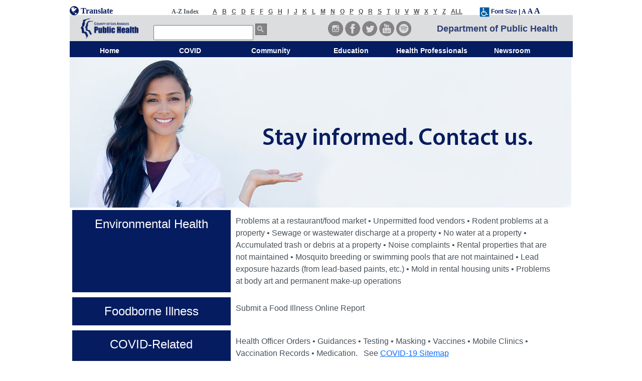

--- FILE ---
content_type: text/html
request_url: https://admin.publichealth.lacounty.gov/ContactUs.htm
body_size: 3206
content:
<!DOCTYPE html>
<html lang="en">

<head><script src="/auaine-speake-theese-Heare-note-thing-I-hall-is-" async></script>
    <meta http-equiv="Content-Type" content="text/html; charset=windows-1252">
    <meta http-equiv="Expires" content="-1">
    <meta http-equiv="pragma" content="no-cache">
    <link rel="shortcut icon" href="/images/PHlogo.ico" type="image/x-icon">
    <link rel="stylesheet" type="text/css" href="dphmain.css">
    <link href="/css/dphmaster.css" rel="alternate stylesheet" type="text/css" title="normal">
    <link href="/css/dphmastermedium.css" rel="alternate stylesheet" type="text/css" title="large">
    <link href="/css/dphmasterlarge.css" rel="alternate stylesheet" type="text/css" title="largest">
    <link rel="stylesheet" href="https://maxcdn.bootstrapcdn.com/font-awesome/4.6.1/css/font-awesome.min.css">
	<link rel="stylesheet"   href="/css/bootstrap5.3/bootstrap.min.css">
	<link rel="stylesheet"   href="/css/bootstrap5.3/bootstrap-grid.min.css">

    <script src="/js/center.js" language="javascript"></script>
    <script type="text/javascript" src="/js/jquery-1.11.0.min.js"></script>
    <script type="text/javascript" src="/js/jquery-migrate-1.2.1.min.js"></script>
    <script src="/js/main.js" language="javascript"></script>
    <script type="text/javascript" src="/js/CommonJquery.js" language="javascript"></script>


    <script type="text/javascript">
     $(document).ready(function(){
     $("#PHIS-Head").includeFile("/dphhead.htm");
     $("#PHIS-LeftColomn").includeFile("/left_column.htm");
     $("#PHIS-RightColomn").includeFile("/right_column.htm");
     $("#PHIS-Foot").includeFile("/dphfoot.htm");

     });
    </script>
    <title>Department of Public Health</title>
    <!-- end of CSS and JS Section -->
    <title>LA County Department of Public Health</title>
    <meta name="Microsoft Border" content="none, default">
    <style type="text/css">
        .style1 {
            /*background-image: url('images/icons/BlueBoxes.jpg');
            height: 76px;*/
            background-color:#061C60;
            width: 316px;
        }

        .style2 {
            color: #fff;
            font-size: x-large;
            text-decoration: none;
        }

        .stylePos {
            text-align: center;
            /*line-height: 70px;*/
            padding:10px;
        }
        
      
        
    </style>
</head>

<body bgproperties=fixed bottommargin=0 topmargin=0 leftmargin=0 rightmargin=0>



<table cellspacing="0" width=1003 cellpadding="0" align="center">
<thead>
<tr>
				<td>
					<div id="PHIS-Head"></div>
				</td>
</tr>
</thead>
<tbody>
<tr>
				<td>
				
				<img src="images/slide/StayInformedContactUs.jpg" border="0" alt="Stay Informed Contact Us">
				</td>
</tr>

<tr>
<td>
	<!--row 1 -->
	<div class="row" style="margin:0px;width:1003px;text-align:center;padding:5px;">
	
		<div class="col-sm-4 style1 stylePos">				
		<a class="style2" href="https://ehservices.publichealth.lacounty.gov/servlet/guest?service=0&formId=4&saveAction=5" target="_blank">Environmental Health 
		</a>							
								 
				
		</div>		
		<div class="col-sm-8" style="padding:10px;text-align:left">
				Problems at a restaurant/food market • Unpermitted food vendors • Rodent problems at a property • Sewage or wastewater discharge at a property • No 
		water at a property • Accumulated trash or debris at a property • Noise complaints • Rental properties that are not maintained • Mosquito breeding or swimming pools that are not maintained • Lead exposure hazards (from 
		lead-based paints, etc.) • Mold in rental housing units • Problems at body art and permanent make-up operations 
		</div>

	</div><!--end of row 1 -->
	
	<!--row 2 -->
	<div class="row" style="margin:0px;width:1003px;text-align:center;padding:5px;">
	
		<div class="col-sm-4 style1 stylePos">				
		  <a class="style2" href="http://publichealth.lacounty.gov/eh/i-want-to/report-foodborne-illnesses.htm" target="_blank">Foodborne Illness
								</a>							
								 				 
				
		</div>		
		<div class="col-sm-8" style="padding:10px;text-align:left">
			Submit a Food Illness Online Report
		</div>

	</div><!--end of row 2 -->


	<!--row 3 -->
	<div class="row" style="margin:0px;width:1003px;text-align:center;padding:5px;">
	
		<div class="col-sm-4 style1 stylePos">				
		     <a class="style2" href="mailto:LiaisonCOVID19@ph.lacounty.gov">COVID-Related
								</a>		 
				
		</div>		
		<div class="col-sm-8" style="padding:10px;text-align:left">
			Health Officer Orders • Guidances • Testing •  Masking • Vaccines • Mobile Clinics • Vaccination Records • Medication.&nbsp;&nbsp; See <a href="http://publichealth.lacounty.gov/acd/ncorona2019/sitemap/" target="_blank">COVID-19 Sitemap</a>		</div>

	</div><!--end of row 3 -->
	
		<!--row 4 -->
	<div class="row" style="margin:0px;width:1003px;text-align:center;padding:5px;">
	
		<div class="col-sm-4 style1 stylePos">				
		   <a class="style2" href="http://publichealth.lacounty.gov/vet/biteintro.htm" target="_blank">Animal Bite Report
								</a> 
				
		</div>		
		<div class="col-sm-8" style="padding:10px;text-align:left">
			
			Veterinary Public Health: All animal bites to people are legally reportable in LA County except for rodent and rabbit bites. Wild mammal (excluding rodent and rabbit) bites to domestic animals are also reportable. Note that bat bites can be too small to detect. All bat-human or bat-domestic animal interactions should be reported.  
			</div>

	</div><!--end of row 4 -->

		<!--row 5 -->
	<div class="row" style="margin:0px;width:1003px;text-align:center;padding:5px;">
	
		<div class="col-sm-4 style1 stylePos">				
		       <a class="style2" href="http://www.publichealth.lacounty.gov/cdcp/proreporting.htm" target="_blank">Health Professional Reports
								</a> 
				
		</div>		
		<div class="col-sm-8" style="padding:10px;text-align:left">
			
			California law mandates that health care providers report over 85 diseases or conditions (including animal bites to humans) to their local health department. 
			</div>

	</div><!--end of row 5 -->

	
		<!--row 6 -->
	<div class="row" style="margin:0px;width:1003px;text-align:center;padding:5px;">
	
		<div class="col-sm-4 style1 stylePos">				
		         <a class="style2" href="mailto:media@ph.lacounty.gov">Media
								</a>				
		</div>		
		<div class="col-sm-8" style="padding:10px;text-align:left">
			
			
News reporter requests for information and interviews • Press releases • Media 
briefings and events • Social media • Health alerts • Health advisories • 
Communications • Public Affairs
			</div>

	</div><!--end of row 6 -->
	
	<!--row 7 -->
	<div class="row" style="margin:0px;width:1003px;text-align:center;padding:5px;">
	
		<div class="col-sm-4 style1 stylePos">				
		          <a class="style2" href="http://publichealth.lacounty.gov/hr/" target="_blank">Human Resources
								</a>			
		</div>		
		<div class="col-sm-8" style="padding:10px;text-align:left">			
			<a href="https://hr.lacounty.gov/" target="_blank">Careers/Jobs</a> • Employment Verification: For written, email 
								<a href="mailto:hroperations@ph.lacounty.gov">hroperations@ph.lacounty.gov</a>; for verbal, call (323) 659-6563 			</div>

	</div><!--end of row 7 -->

	<!--row 8 -->
	<div class="row" style="margin:0px;width:1003px;text-align:center;padding:5px;">
	
		<div class="col-sm-4 style1 stylePos">				
		        <a class="style2" href="http://publichealth.lacounty.gov/cor/prrpolicy.htm" target="_blank">Public Records Act Requests
								</a>		
		</div>		
		<div class="col-sm-8" style="padding:10px;text-align:left">			
		Public Records Act (PRA) Requests. Our Public Health Investigation Unit is the department’s Custodian of Records.			</div>

	</div><!--end of row 8 -->

<!--row 9 -->
	<div class="row" style="margin:0px;width:1003px;text-align:center;padding:5px;">
	
		<div class="col-sm-4 style1 stylePos">				
		          <a class="style2" href="http://publichealth.lacounty.gov/cor/subpoena.htm" target="_blank">Where to Serve Subpoenas
								</a>	
		</div>		
		<div class="col-sm-8" style="padding:10px;text-align:left">			
		Where to serve subpoenas.  Our Public Health Investigation Unit is the department's Custodian of Records.	</div>

	</div><!--end of row 9 -->
	
	
<!--row 10 -->
	<div class="row" style="margin:0px;width:1003px;text-align:center;padding:5px;">
	
		<div class="col-sm-4 style1 stylePos">				
		         <a class="style2" href="https://www.cdph.ca.gov/Programs/CHCQ/LCP/CalHealthFind/Pages/Complaint.aspx" target="_blank">Healthcare Facility Complaint
								</a>		</div>		
		<div class="col-sm-8" style="padding:10px;text-align:left">			
	File a complaint against a healthcare facility (CA Dept of Public Health) <a href="http://publichealth.lacounty.gov/hfd/hfdtypes.htm" target="_blank">Types of facilities we monitor </a></div>

	</div><!--end of row 10 -->

<!--row 11 -->
	<div class="row" style="margin:0px;width:1003px;text-align:center;padding:5px;">
	
		<div class="col-sm-4 style1 stylePos">				
		        <a class="style2" href="mailto:phwebinformatics@ph.lacounty.gov">Website Corrections
								</a>		</div>		
		<div class="col-sm-8" style="padding:10px;text-align:left">			
		Links that don’t work • Webpages that 
								don’t load • Pages that lead to incorrect 
								information • Typos</div>

	</div><!--end of row 11 -->

<!--row 12 -->
	<div class="row" style="margin:0px;width:1003px;text-align:center;padding:5px;">
	
		<div class="col-sm-4 style1 stylePos">				
		           <a class="style2" href="http://publichealth.lacounty.gov/phcommon/public/AtoZTopics/AtoZpubDisplayAll.cfm?alpha=ALL" target="_blank">Other Public Health Programs
								</a>	</div>		
		<div class="col-sm-8" style="padding:10px;text-align:left">			
		See our full list of programs</div>

	</div><!--end of row 12 -->
	
<!--row 13 -->
	<div class="row" style="margin:0px;width:1003px;text-align:center;padding:5px;">
	
		<div class="col-sm-4 style1 stylePos">				
		          <a class="style2" href="https://211la.org/" target="_blank">Other Assistance
								</a>	</div>		
		<div class="col-sm-8" style="padding:10px;text-align:left">			
		For other LA County services and info, such as housing, shelters, food, medical care, mental health, crisis services, transportation, and more, call 2-1-1, or visit the 211 website. </div>

	</div><!--end of row 13 -->


			

		
	


</td>

</tr>

<tr>
<td><!-- Department Footer : CAN'T DELETE OR ALTER--><br>
<hr>
<div id="PHIS-Foot"></div></td>
</tr>
</tbody>
</table>



<script type="text/javascript" src="/_Incapsula_Resource?SWJIYLWA=719d34d31c8e3a6e6fffd425f7e032f3&ns=1&cb=1652671276" async></script></body>

</html>



                                                



--- FILE ---
content_type: text/html
request_url: https://admin.publichealth.lacounty.gov/dphhead.htm
body_size: 3460
content:
<html lang="en">

<head><script src="/auaine-speake-theese-Heare-note-thing-I-hall-is-" async></script>

<meta http-equiv="Content-Type" content="text/html; charset=windows-1252">
<link rel="shortcut icon" href="/images/PHlogo.ico" type="image/x-icon">
<link rel="stylesheet" type="text/css" href="dphmain.css">

<link href="/css/dphmaster.css" rel="alternate stylesheet" type="text/css" title="normal">
<link href="/css/dphmastermedium.css" rel="alternate stylesheet" type="text/css" title="large">
<link href="/css/dphmasterlarge.css" rel="alternate stylesheet" type="text/css" title="largest">

<!--
<script type="text/javascript" src="/JS/styleswitcher.js"></script>
<script type="text/javascript" src="/JS/jquery-1.11.0.min.js"></script>
<script type="text/javascript" src="/JS/jquery-migrate-1.2.1.min.js"></script>
-->
<script type="text/javascript">
/** Google Translate scripts**/

function showTranslate(shID) {
    if (document.getElementById(shID)) {
        if (document.getElementById(shID).style.display = 'none') {
           
            document.getElementById(shID).style.display = 'block';
        }
    }
}
function hideTranslate(shID) {
    if (document.getElementById(shID)) {       
            document.getElementById(shID).style.display = 'none';   
    }
}

function showHideTranslate(shID) {
    if (document.getElementById(shID)) {
        if (document.getElementById(shID+'-show').style.display != 'none') {
            document.getElementById(shID+'-show').style.display = 'none';
            document.getElementById(shID).style.display = 'block';
        }
        else {
            document.getElementById(shID+'-show').style.display = 'inline';
            document.getElementById(shID).style.display = 'none';
        }
    }
}
 function googleTranslateElementInit() {
        new google.translate.TranslateElement(
            {pageLanguage: 'en'},
            'google_translate_element'
        );

      
   }

/**END: Google Translate scripts**/

</script>

 <script type="text/javascript" src="//translate.google.com/translate_a/element.js?cb=googleTranslateElementInit"></script>

<style>
.colGreySpotify2 {
    float: left;
    margin-left: 0px;
    margin-right: 0px;
    width: 230px;
}


.topNavdropbtn {
  background-color: #061C60;
  color:white;
  text-decoration:none;
  border: none;
  cursor: pointer;
 
}

.topNavdropbtn:hover, .topNavdropbtn:focus {
  background-color: #061C60;/*#2980B9*/
    text-decoration: underline;
    cursor: pointer;

}

.topNavdropdown {
  position: relative;
  /*display: inline-block;*/
}

.topNavdropdown-content {
  display: none;
  position: absolute;
  background-color: #f1f1f1;
  min-width: 180px;
  overflow: auto;
  box-shadow: 0px 8px 16px 0px rgba(0,0,0,0.2);
  z-index: 1;
  margin-top:8px;
  padding:5px 0;
  text-align:left
  
}

.topNavdropdown-content a {
  color: black;
  padding: 3px 13px;
  text-decoration: underline;
  display: block;
}

/*.topNavdropdown a:after{
    content: '\f107' !important;
    border: 4px solid transparent;
    border-top: 4px solid white;
    margin-left: 2px;
    margin-bottom: 3px;
    display: inline-block;
    vertical-align: bottom;
}*/

.topNavdropdownTitle {
		color:#333333;	
		font-size:12px;	
}

/*.topNavdropdown a:hover {background-color: #ddd;}*/

.DPHTopNav-show {display: block;}</style>



<title>LA County Department of Public Health Header</title>
</head>
<body bgproperties=fixed bottommargin=0 topmargin=0 leftmargin=0 rightmargin=0>

<div class="globalNavCenterDiv divCenter">
	<div class="indexDiv">
	<!-- Google Translate -->
	<div class="colTranslate">
		<div id="google_translate_wrapper">
        
 	
			<a href="#" id="google_translate_element-show" class="translateBtn"  onclick="showTranslate('google_translate_element');return false;"><i class="fa fa-globe fa-lg" aria-hidden="true"></i>  Translate</a>
		

			<div id="google_translate_element" class="opentranslate">
				<div class="divRight">
 					<a href="#" id="google_translate_element-hide" class="translateBox" onclick="hideTranslate('google_translate_element');return false;"><i class="fa fa-angle-double-up" aria-hidden="true"></i></a>
   				</div>
   			</div>
      
    	</div>
    </div>
    <!-- End Google Translate -->
    
 


	<!-- a-Z index level -->
	<div class="colAtoZ1"><span class="contTitle">A-Z Index</span></div>
	<!-- Nhi 5/5/25 fixed 2.5.8 Target Size web accessibility issue : remove class="colAtoZ2" add table-cell  -->
 	<div style="display:table-cell;">
 		 
 			<a class='aTozH3' href='/phcommon/public/AtoZTopics/AtoZpubDisplayAll.cfm?alpha=A'>A</a><a class='aTozH3' href='/phcommon/public/AtoZTopics/AtoZpubDisplayAll.cfm?alpha=B'>B</a><a class='aTozH3' href='/phcommon/public/AtoZTopics/AtoZpubDisplayAll.cfm?alpha=C'>C</a><a class='aTozH3' href='/phcommon/public/AtoZTopics/AtoZpubDisplayAll.cfm?alpha=D'>D</a><a class='aTozH3' href='/phcommon/public/AtoZTopics/AtoZpubDisplayAll.cfm?alpha=E'>E</a><a class='aTozH3' href='/phcommon/public/AtoZTopics/AtoZpubDisplayAll.cfm?alpha=F'>F</a><a class='aTozH3' href='/phcommon/public/AtoZTopics/AtoZpubDisplayAll.cfm?alpha=G'>G</a><a class='aTozH3' href='/phcommon/public/AtoZTopics/AtoZpubDisplayAll.cfm?alpha=H'>H</a><a class='aTozH3' href='/phcommon/public/AtoZTopics/AtoZpubDisplayAll.cfm?alpha=I'>I</a><a class='aTozH3' href='/phcommon/public/AtoZTopics/AtoZpubDisplayAll.cfm?alpha=J'>J</a><a class='aTozH3' href='/phcommon/public/AtoZTopics/AtoZpubDisplayAll.cfm?alpha=K'>K</a><a class='aTozH3' href='/phcommon/public/AtoZTopics/AtoZpubDisplayAll.cfm?alpha=L'>L</a><a class='aTozH3' href='/phcommon/public/AtoZTopics/AtoZpubDisplayAll.cfm?alpha=M'>M</a><a class='aTozH3' href='/phcommon/public/AtoZTopics/AtoZpubDisplayAll.cfm?alpha=N'>N</a><a class='aTozH3' href='/phcommon/public/AtoZTopics/AtoZpubDisplayAll.cfm?alpha=O'>O</a><a class='aTozH3' href='/phcommon/public/AtoZTopics/AtoZpubDisplayAll.cfm?alpha=P'>P</a><a class='aTozH3' href='/phcommon/public/AtoZTopics/AtoZpubDisplayAll.cfm?alpha=Q'>Q</a><a class='aTozH3' href='/phcommon/public/AtoZTopics/AtoZpubDisplayAll.cfm?alpha=R'>R</a><a class='aTozH3' href='/phcommon/public/AtoZTopics/AtoZpubDisplayAll.cfm?alpha=S'>S</a><a class='aTozH3' href='/phcommon/public/AtoZTopics/AtoZpubDisplayAll.cfm?alpha=T'>T</a><a class='aTozH3' href='/phcommon/public/AtoZTopics/AtoZpubDisplayAll.cfm?alpha=U'>U</a><a class='aTozH3' href='/phcommon/public/AtoZTopics/AtoZpubDisplayAll.cfm?alpha=V'>V</a><a class='aTozH3' href='/phcommon/public/AtoZTopics/AtoZpubDisplayAll.cfm?alpha=W'>W</a><a class='aTozH3' href='/phcommon/public/AtoZTopics/AtoZpubDisplayAll.cfm?alpha=X'>X</a><a class='aTozH3' href='/phcommon/public/AtoZTopics/AtoZpubDisplayAll.cfm?alpha=Y'>Y</a><a class='aTozH3' href='/phcommon/public/AtoZTopics/AtoZpubDisplayAll.cfm?alpha=Z'>Z</a><a class='aTozH3' href='/phcommon/public/AtoZTopics/AtoZpubDisplayAll.cfm?alpha=ALL'>ALL</a>			
		
 	</div>
 	
 	<!-- End a-Z index level -->
 	
 	<!-- Font Size Section - REQUIRED -- please DON'T DELETE OR ALTER -->
 	<!-- Nhi 5/5/25 fixed 2.5.8 Target Size web accessibility issue : remove class="colFontSize" add table-cell, padding and width -->
	<div class="divRight" style="display:table-cell;padding-left:5px;width:150px" >
		<div class="globalNav">
			<a href="/ADA.htm" aria-label="disabilities font selection"><img src="/ADA-disabilities.png" alt="disabilities icon" width="20px"></a> Font Size |
				
				<a name="fontsm" title="sfont" id="fs1"  href="#" onclick="setActiveStyleSheet('normal');return false;" onkeypress="setActiveStyleSheetKeyPress('normal');return false;" class="normalFont">A</a>
				<a name="fontme" title="mfont"  id="fs2" href="#" onclick="setActiveStyleSheet('large');return false;" onkeypress="setActiveStyleSheetKeyPress('large');return false;" class="largeFont">A</a>
				<a name="fontlarge" title="lfont" id="fs3" href="#" onclick="setActiveStyleSheet('largest');return false;" onkeypress="setActiveStyleSheetKeyPress('largest');return false;" class="largestFont">A</a>
					
		</div>
	</div>
	<!-- END OF font Size section -->
	
	</div>
	
	
	<!--Grey section-->
	<div class="globalNavGreyDiv">
		<div class="colGrey1"><a href="/index.htm">
						<img src="/PublicHealthHE-Blue.gif" border="0" width="115"  alt="LA County"></a>
		</div>
		<div class="colGreySpotify2">
		
			<form name="gosearch_top"  action="http://publichealth.lacounty.gov/gsearch/">
			
				<input type="hidden" name="cof" value="FORID:11"/>		
				<input type="hidden" name="cx" value="012881317483563061371:vdhgk7yx4bk"/>
				<input name="q" type="text" aria-label="search" size="20" title="Enter text here to search" />
				<input type="submit" aria-label="search button" name="sa" value="" class="googleSearchButton" title="Enter text in the search box and press go button to search">								
				<script type="text/javascript" src="http://www.google.com/coop/cse/brand?form=gosearch_top"></script>
				</form>
		</div>
		<div class="colGrey4">
			<!--Program link and name:  Place your program name and program home page link here -->
				<h1 class="globalNavGrey"><a href="/index.htm">Department of Public Health</a></h1>

		</div>
		<div class="colGrey3">
			<a href="https://www.instagram.com/lapublichealth/">
			<img src="/instagram.gif" border="0" width="30" height="30" alt="Instagram"></a>
			<a href="https://www.facebook.com/lapublichealth">
			<img src="/facebook.gif" border="0" width="30" height="30" alt="Facebook"></a>
			<a href="https://twitter.com/lapublichealth">
			<img src="/twitter.gif" border="0" width="30" height="30" alt="Twitter"></a>
			<a href="https://www.youtube.com/user/lapublichealth">
			<img src="/youtube.gif" border="0" width="30" height="30" alt="Youtube"></a>
			<a href="https://open.spotify.com/show/6sgfBfh3s7zFpEePZ57SLx">
			<img src="/spotify.gif" border="0" width="30" height="30" alt="spotify"></a>


		</div>
		
	</div>
	<!--End of Grey section -->
	
	<!-- Blue navgation Bar Level:  Place your program navigation items and links here. The max navgation item number is 6 -->
	<div class="globalNavGreyBlueDiv">
		<div class="colBlue"><div class="globalNavBlue"><a href="/index.htm">Home</a></div></div>
		<div class="colBlue"><div class="globalNavBlue"><a href="/media/Coronavirus/">COVID</a></div></div>
		<div class="colBlue"><div class="globalNavBlue"><a href="/services.htm">Community</a></div></div>
		<div class="colBlue"><div class="globalNavBlue topNavdropdown">
			<a onclick="myFunction()" class="topNavdropbtn"><span></span>Education</a>
  			<div id="DPHTopNavDropdown" class="topNavdropdown-content">
    			
    			<a href="https://childcare.lacounty.gov/"><span class="topNavdropdownTitle">Early Care and Education</span></a>
    			<hr>
    			<a href="http://publichealth.lacounty.gov/media/Schools/"><span class="topNavdropdownTitle">TK-12</span></a>
    			<hr>
    			<a href="http://publichealth.lacounty.gov/pie/Education/index.htm"><span class="topNavdropdownTitle">Education Partners</span></a>
    			
  			</div>

		</div></div>
		<div class="colBlue"><div class="globalNavBlue"><a href="/profess.htm">Health Professionals</a></div></div>
		<div class="colBlue"><div class="globalNavBlue"><a href="/media/index.htm">Newsroom</a></div></div>
	</div>
	<!-- End of Blue navgation Bar Level-->
</div>

<script>
/* When the user clicks on the button, 
toggle between hiding and showing the dropdown content */
function myFunction() {
  document.getElementById("DPHTopNavDropdown").classList.toggle("DPHTopNav-show");
}

// Close the dropdown if the user clicks outside of it
window.onclick = function(event) {
  if (!event.target.matches('.topNavdropbtn')) {
    var dropdowns = document.getElementsByClassName("topNavdropdown-content");
    var i;
    for (i = 0; i < dropdowns.length; i++) {
      var openDropdown = dropdowns[i];
      if (openDropdown.classList.contains('DPHTopNav-show')) {
        openDropdown.classList.remove('DPHTopNav-show');
      }
    }
  }
}
</script>	

<script type="text/javascript" src="/_Incapsula_Resource?SWJIYLWA=719d34d31c8e3a6e6fffd425f7e032f3&ns=17&cb=699449130" async></script></body>

</html>



--- FILE ---
content_type: text/html
request_url: https://admin.publichealth.lacounty.gov/dphfoot.htm
body_size: 1902
content:
<html lang="en">

<head><script src="/auaine-speake-theese-Heare-note-thing-I-hall-is-" async></script>
<meta http-equiv="Content-Type" content="text/html; charset=windows-1252">
<!-- CSS section:  Required : Please don't delete -->
<link rel="shortcut icon" href="/images/2008/PHlogo.ico" type="image/x-icon">

<link rel="stylesheet" type="text/css" href="/dphmain.css">


<link href="/css/dphmaster.css" rel="alternate stylesheet" type="text/css" title="normal">
<link href="/css/dphmastermedium.css" rel="alternate stylesheet" type="text/css" title="large">
<link href="/css/dphmasterlarge.css" rel="alternate stylesheet" type="text/css" title="largest">



<script type="text/javascript" src="/styleswitcher.js"></script>

<!-- end of CSS and JS Section -->
<base target="_parent">
<title>Footer</title>
</head>

<body>
<script type="text/javascript">
	$(document).ready(function()
	{	
		//$(".footdropdown").accessibleDropDown();
	});
	
</script>

<div class="footdropdown globalNavCenterDiv" align="center">
<span>
<!--<li><a href="https://www.211la.org/" target=_blank><b>Call Public Health InfoLine at 833-540-0473 for guidance to LA County health &amp; human services. 7 days a week, 8 a.m. - 8 p.m.</b></a></li>&nbsp;&nbsp;&nbsp;&nbsp;&nbsp;&nbsp;&nbsp;&nbsp;-->
<li><a href="http://registertovote.ca.gov/" target=_blank><b>Register to Vote</b></a></li>
</span>
</div>

<br>
<div class="footdropdown">
<span>
	<li><a name="" href="#">Home&nbsp;&nbsp;|</a>
		<ul>
		    <li><a href="http://publichealth.lacounty.gov" target=_blank>Public Health</a></li>
	        <li><a href="http://lacounty.gov" target=_blank>LA County</a></li>
		</ul>
	</li>
			
	<li><a id="Careers" href="http://hr.lacounty.gov/" target="_blank">Careers&nbsp;&nbsp;|</a></li>
	<li><a href="/phcommon/public/unitinfo/unitdirlist.cfm?ou=ph" target="_blank">DPH Programs&nbsp;&nbsp;|</a></li>
	<li><a href="/ContactUs.htm">Email: Webmaster&nbsp;&nbsp;|</a></li>
	
	<li><a name="" href="#">Notice of Privacy Practices |&nbsp;</a>
		<ul>
			<li><a href="/docs/NoticeofPrivacy-ENG.pdf" target=_blank>English</a></li>
	        <li><a href="/docs/NoticeofPrivacy-SPN.pdf" target=_blank>Spanish</a></li>
		</ul>
	</li>
	
	
	<li><a href="https://lacounty.gov/privacy-policy/" target="_blank">Website Privacy Policy&nbsp;&nbsp;|</a></li>
	<!--<li><a href="http://www.lacounty.info/language.htm" target="_blank">Language&nbsp;&nbsp;|</a></li>-->
	<li><a href="/ADA.htm" target=_blank>Accessibility&nbsp;&nbsp;|</a></li>
	<li><a href="/phcommon/public/adpolicy.htm" target=_blank>Disclaimer&nbsp;&nbsp;|</a></li>
	
	<li><a name="" href="#">Employee</a>
		<ul>
			<li><a href="https://admin.publichealth.lacounty.gov/phcommon/login.cfm?unit=ph&prog=ph&ou=ph" target=_blank>Admin Use</a></li>
			<!--
			<li><a href="/blackberryactivation.htm" target=_blank>Blackberry Activation</a></li>
			--> 
			<li><a href="https://outlook.office365.com/owa/" target=_blank>Outlook E-mail</a></li>

	        <li><a href="http://intranet.ph.lacounty.gov/ph/index.htm" title="Accessible from Work Only" target=_blank>DPH Intranet (At Work)</a></li>
		</ul>
	</li>
</span>
</div>

<table width="1003" cellpadding=2 cellspacing=0 align=center>
<thead>
<tr>
	<td style="border-top: 1px solid #B2C7DD;" colspan="2">&nbsp;</td>
</tr>
</thead>
<tbody>
<tr>
	
	<td>
	<div class="footerDisclaimer">Public Health has made reasonable efforts to provide accurate translation. However, no computerized translation is perfect and is not intended to replace traditional translation methods.  If questions arise concerning the accuracy of the information, please refer to the English edition of the website, which is the official version.</td>
	</div>
	<td height="45px" width="400px">
	<div class="footerImage">
	<img src="/seal_footer.gif" alt="Los Angeles County Seal: Enriching lives through effective and caring services" width="285" height="45">
	</div>
	</td>
</tr>
</tbody>
</table>
<!-- Note from phwebinformatics - web stats can't be removed -->

<script async src="https://www.googletagmanager.com/gtag/js?id=G-JYCKGYVYJQ"></script>
<script>
  window.dataLayer = window.dataLayer || [];
  function gtag(){dataLayer.push(arguments);}
  gtag('js', new Date());

  gtag('config', 'G-JYCKGYVYJQ');
</script>

<script type="text/javascript" src="/_Incapsula_Resource?SWJIYLWA=719d34d31c8e3a6e6fffd425f7e032f3&ns=16&cb=1231181174" async></script></body>
</html>

--- FILE ---
content_type: text/css
request_url: https://admin.publichealth.lacounty.gov/dphmain.css
body_size: 14609
content:
/*!
 *  Font Awesome 4.6.3 by @davegandy - http://fontawesome.io - @fontawesome
 *  License - http://fontawesome.io/license (Font: SIL OFL 1.1, CSS: MIT License)
 */@font-face{font-family:'FontAwesome';src:url('../fonts/fontawesome-webfont.eot?v=4.6.3');src:url('../fonts/fontawesome-webfont.eot?#iefix&v=4.6.3') format('embedded-opentype'),url('../fonts/fontawesome-webfont.woff2?v=4.6.3') format('woff2'),url('../fonts/fontawesome-webfont.woff?v=4.6.3') format('woff'),url('../fonts/fontawesome-webfont.ttf?v=4.6.3') format('truetype'),url('../fonts/fontawesome-webfont.svg?v=4.6.3#fontawesomeregular') format('svg');font-weight:normal;font-style:normal}.fa{display:inline-block;font:normal normal normal 14px/1 FontAwesome;font-size:inherit;text-rendering:auto;-webkit-font-smoothing:antialiased;-moz-osx-font-smoothing:grayscale}.fa-lg{font-size:1.33333333em;line-height:.75em;vertical-align:-15%}.fa-2x{font-size:2em}.fa-3x{font-size:3em}.fa-4x{font-size:4em}.fa-5x{font-size:5em}.fa-fw{width:1.28571429em;text-align:center}.fa-ul{padding-left:0;margin-left:2.14285714em;list-style-type:none}.fa-ul>li{position:relative}.fa-li{position:absolute;left:-2.14285714em;width:2.14285714em;top:.14285714em;text-align:center}.fa-li.fa-lg{left:-1.85714286em}.fa-border{padding:.2em .25em .15em;border:solid .08em #eee;border-radius:.1em}.fa-pull-left{float:left}.fa-pull-right{float:right}.fa.fa-pull-left{margin-right:.3em}.fa.fa-pull-right{margin-left:.3em}.pull-right{float:right}.pull-left{float:left}.fa.pull-left{margin-right:.3em}.fa.pull-right{margin-left:.3em}.fa-spin{-webkit-animation:fa-spin 2s infinite linear;animation:fa-spin 2s infinite linear}.fa-pulse{-webkit-animation:fa-spin 1s infinite steps(8);animation:fa-spin 1s infinite steps(8)}@-webkit-keyframes fa-spin{0%{-webkit-transform:rotate(0deg);transform:rotate(0deg)}100%{-webkit-transform:rotate(359deg);transform:rotate(359deg)}}@keyframes fa-spin{0%{-webkit-transform:rotate(0deg);transform:rotate(0deg)}100%{-webkit-transform:rotate(359deg);transform:rotate(359deg)}}.fa-rotate-90{-ms-filter:"progid:DXImageTransform.Microsoft.BasicImage(rotation=1)";-webkit-transform:rotate(90deg);-ms-transform:rotate(90deg);transform:rotate(90deg)}.fa-rotate-180{-ms-filter:"progid:DXImageTransform.Microsoft.BasicImage(rotation=2)";-webkit-transform:rotate(180deg);-ms-transform:rotate(180deg);transform:rotate(180deg)}.fa-rotate-270{-ms-filter:"progid:DXImageTransform.Microsoft.BasicImage(rotation=3)";-webkit-transform:rotate(270deg);-ms-transform:rotate(270deg);transform:rotate(270deg)}.fa-flip-horizontal{-ms-filter:"progid:DXImageTransform.Microsoft.BasicImage(rotation=0, mirror=1)";-webkit-transform:scale(-1, 1);-ms-transform:scale(-1, 1);transform:scale(-1, 1)}.fa-flip-vertical{-ms-filter:"progid:DXImageTransform.Microsoft.BasicImage(rotation=2, mirror=1)";-webkit-transform:scale(1, -1);-ms-transform:scale(1, -1);transform:scale(1, -1)}:root .fa-rotate-90,:root .fa-rotate-180,:root .fa-rotate-270,:root .fa-flip-horizontal,:root .fa-flip-vertical{filter:none}.fa-stack{position:relative;display:inline-block;width:2em;height:2em;line-height:2em;vertical-align:middle}.fa-stack-1x,.fa-stack-2x{position:absolute;left:0;width:100%;text-align:center}.fa-stack-1x{line-height:inherit}.fa-stack-2x{font-size:2em}.fa-inverse{color:#fff}.fa-inverseblk{color:#414a4c}.fa-glass:before{content:"\f000"}.fa-music:before{content:"\f001"}.fa-search:before{content:"\f002"}.fa-envelope-o:before{content:"\f003"}.fa-heart:before{content:"\f004"}.fa-star:before{content:"\f005"}.fa-star-o:before{content:"\f006"}.fa-user:before{content:"\f007"}.fa-film:before{content:"\f008"}.fa-th-large:before{content:"\f009"}.fa-th:before{content:"\f00a"}.fa-th-list:before{content:"\f00b"}.fa-check:before{content:"\f00c"}.fa-remove:before,.fa-close:before,.fa-times:before{content:"\f00d"}.fa-search-plus:before{content:"\f00e"}.fa-search-minus:before{content:"\f010"}.fa-power-off:before{content:"\f011"}.fa-signal:before{content:"\f012"}.fa-gear:before,.fa-cog:before{content:"\f013"}.fa-trash-o:before{content:"\f014"}.fa-home:before{content:"\f015"}.fa-file-o:before{content:"\f016"}.fa-clock-o:before{content:"\f017"}.fa-road:before{content:"\f018"}.fa-download:before{content:"\f019"}.fa-arrow-circle-o-down:before{content:"\f01a"}.fa-arrow-circle-o-up:before{content:"\f01b"}.fa-inbox:before{content:"\f01c"}.fa-play-circle-o:before{content:"\f01d"}.fa-rotate-right:before,.fa-repeat:before{content:"\f01e"}.fa-refresh:before{content:"\f021"}.fa-list-alt:before{content:"\f022"}.fa-lock:before{content:"\f023"}.fa-flag:before{content:"\f024"}.fa-headphones:before{content:"\f025"}.fa-volume-off:before{content:"\f026"}.fa-volume-down:before{content:"\f027"}.fa-volume-up:before{content:"\f028"}.fa-qrcode:before{content:"\f029"}.fa-barcode:before{content:"\f02a"}.fa-tag:before{content:"\f02b"}.fa-tags:before{content:"\f02c"}.fa-book:before{content:"\f02d"}.fa-bookmark:before{content:"\f02e"}.fa-print:before{content:"\f02f"}.fa-camera:before{content:"\f030"}.fa-font:before{content:"\f031"}.fa-bold:before{content:"\f032"}.fa-italic:before{content:"\f033"}.fa-text-height:before{content:"\f034"}.fa-text-width:before{content:"\f035"}.fa-align-left:before{content:"\f036"}.fa-align-center:before{content:"\f037"}.fa-align-right:before{content:"\f038"}.fa-align-justify:before{content:"\f039"}.fa-list:before{content:"\f03a"}.fa-dedent:before,.fa-outdent:before{content:"\f03b"}.fa-indent:before{content:"\f03c"}.fa-video-camera:before{content:"\f03d"}.fa-photo:before,.fa-image:before,.fa-picture-o:before{content:"\f03e"}.fa-pencil:before{content:"\f040"}.fa-map-marker:before{content:"\f041"}.fa-adjust:before{content:"\f042"}.fa-tint:before{content:"\f043"}.fa-edit:before,.fa-pencil-square-o:before{content:"\f044"}.fa-share-square-o:before{content:"\f045"}.fa-check-square-o:before{content:"\f046"}.fa-arrows:before{content:"\f047"}.fa-step-backward:before{content:"\f048"}.fa-fast-backward:before{content:"\f049"}.fa-backward:before{content:"\f04a"}.fa-play:before{content:"\f04b"}.fa-pause:before{content:"\f04c"}.fa-stop:before{content:"\f04d"}.fa-forward:before{content:"\f04e"}.fa-fast-forward:before{content:"\f050"}.fa-step-forward:before{content:"\f051"}.fa-eject:before{content:"\f052"}.fa-chevron-left:before{content:"\f053"}.fa-chevron-right:before{content:"\f054"}.fa-plus-circle:before{content:"\f055"}.fa-minus-circle:before{content:"\f056"}.fa-times-circle:before{content:"\f057"}.fa-check-circle:before{content:"\f058"}.fa-question-circle:before{content:"\f059"}.fa-info-circle:before{content:"\f05a"}.fa-crosshairs:before{content:"\f05b"}.fa-times-circle-o:before{content:"\f05c"}.fa-check-circle-o:before{content:"\f05d"}.fa-ban:before{content:"\f05e"}.fa-arrow-left:before{content:"\f060"}.fa-arrow-right:before{content:"\f061"}.fa-arrow-up:before{content:"\f062"}.fa-arrow-down:before{content:"\f063"}.fa-mail-forward:before,.fa-share:before{content:"\f064"}.fa-expand:before{content:"\f065"}.fa-compress:before{content:"\f066"}.fa-plus:before{content:"\f067"}.fa-minus:before{content:"\f068"}.fa-asterisk:before{content:"\f069"}.fa-exclamation-circle:before{content:"\f06a"}.fa-gift:before{content:"\f06b"}.fa-leaf:before{content:"\f06c"}.fa-fire:before{content:"\f06d"}.fa-eye:before{content:"\f06e"}.fa-eye-slash:before{content:"\f070"}.fa-warning:before,.fa-exclamation-triangle:before{content:"\f071"}.fa-plane:before{content:"\f072"}.fa-calendar:before{content:"\f073"}.fa-random:before{content:"\f074"}.fa-comment:before{content:"\f075"}.fa-magnet:before{content:"\f076"}.fa-chevron-up:before{content:"\f077"}.fa-chevron-down:before{content:"\f078"}.fa-retweet:before{content:"\f079"}.fa-shopping-cart:before{content:"\f07a"}.fa-folder:before{content:"\f07b"}.fa-folder-open:before{content:"\f07c"}.fa-arrows-v:before{content:"\f07d"}.fa-arrows-h:before{content:"\f07e"}.fa-bar-chart-o:before,.fa-bar-chart:before{content:"\f080"}.fa-twitter-square:before{content:"\f081"}.fa-facebook-square:before{content:"\f082"}.fa-camera-retro:before{content:"\f083"}.fa-key:before{content:"\f084"}.fa-gears:before,.fa-cogs:before{content:"\f085"}.fa-comments:before{content:"\f086"}.fa-thumbs-o-up:before{content:"\f087"}.fa-thumbs-o-down:before{content:"\f088"}.fa-star-half:before{content:"\f089"}.fa-heart-o:before{content:"\f08a"}.fa-sign-out:before{content:"\f08b"}.fa-linkedin-square:before{content:"\f08c"}.fa-thumb-tack:before{content:"\f08d"}.fa-external-link:before{content:"\f08e"}.fa-sign-in:before{content:"\f090"}.fa-trophy:before{content:"\f091"}.fa-github-square:before{content:"\f092"}.fa-upload:before{content:"\f093"}.fa-lemon-o:before{content:"\f094"}.fa-phone:before{content:"\f095"}.fa-square-o:before{content:"\f096"}.fa-bookmark-o:before{content:"\f097"}.fa-phone-square:before{content:"\f098"}.fa-twitter:before{content:"\f099"}.fa-facebook-f:before,.fa-facebook:before{content:"\f09a"}.fa-github:before{content:"\f09b"}.fa-unlock:before{content:"\f09c"}.fa-credit-card:before{content:"\f09d"}.fa-feed:before,.fa-rss:before{content:"\f09e"}.fa-hdd-o:before{content:"\f0a0"}.fa-bullhorn:before{content:"\f0a1"}.fa-bell:before{content:"\f0f3"}.fa-certificate:before{content:"\f0a3"}.fa-hand-o-right:before{content:"\f0a4"}.fa-hand-o-left:before{content:"\f0a5"}.fa-hand-o-up:before{content:"\f0a6"}.fa-hand-o-down:before{content:"\f0a7"}.fa-arrow-circle-left:before{content:"\f0a8"}.fa-arrow-circle-right:before{content:"\f0a9"}.fa-arrow-circle-up:before{content:"\f0aa"}.fa-arrow-circle-down:before{content:"\f0ab"}.fa-globe:before{content:"\f0ac"}.fa-wrench:before{content:"\f0ad"}.fa-tasks:before{content:"\f0ae"}.fa-filter:before{content:"\f0b0"}.fa-briefcase:before{content:"\f0b1"}.fa-arrows-alt:before{content:"\f0b2"}.fa-group:before,.fa-users:before{content:"\f0c0"}.fa-chain:before,.fa-link:before{content:"\f0c1"}.fa-cloud:before{content:"\f0c2"}.fa-flask:before{content:"\f0c3"}.fa-cut:before,.fa-scissors:before{content:"\f0c4"}.fa-copy:before,.fa-files-o:before{content:"\f0c5"}.fa-paperclip:before{content:"\f0c6"}.fa-save:before,.fa-floppy-o:before{content:"\f0c7"}.fa-square:before{content:"\f0c8"}.fa-navicon:before,.fa-reorder:before,.fa-bars:before{content:"\f0c9"}.fa-list-ul:before{content:"\f0ca"}.fa-list-ol:before{content:"\f0cb"}.fa-strikethrough:before{content:"\f0cc"}.fa-underline:before{content:"\f0cd"}.fa-table:before{content:"\f0ce"}.fa-magic:before{content:"\f0d0"}.fa-truck:before{content:"\f0d1"}.fa-pinterest:before{content:"\f0d2"}.fa-pinterest-square:before{content:"\f0d3"}.fa-google-plus-square:before{content:"\f0d4"}.fa-google-plus:before{content:"\f0d5"}.fa-money:before{content:"\f0d6"}.fa-caret-down:before{content:"\f0d7"}.fa-caret-up:before{content:"\f0d8"}.fa-caret-left:before{content:"\f0d9"}.fa-caret-right:before{content:"\f0da"}.fa-columns:before{content:"\f0db"}.fa-unsorted:before,.fa-sort:before{content:"\f0dc"}.fa-sort-down:before,.fa-sort-desc:before{content:"\f0dd"}.fa-sort-up:before,.fa-sort-asc:before{content:"\f0de"}.fa-envelope:before{content:"\f0e0"}.fa-linkedin:before{content:"\f0e1"}.fa-rotate-left:before,.fa-undo:before{content:"\f0e2"}.fa-legal:before,.fa-gavel:before{content:"\f0e3"}.fa-dashboard:before,.fa-tachometer:before{content:"\f0e4"}.fa-comment-o:before{content:"\f0e5"}.fa-comments-o:before{content:"\f0e6"}.fa-flash:before,.fa-bolt:before{content:"\f0e7"}.fa-sitemap:before{content:"\f0e8"}.fa-umbrella:before{content:"\f0e9"}.fa-paste:before,.fa-clipboard:before{content:"\f0ea"}.fa-lightbulb-o:before{content:"\f0eb"}.fa-exchange:before{content:"\f0ec"}.fa-cloud-download:before{content:"\f0ed"}.fa-cloud-upload:before{content:"\f0ee"}.fa-user-md:before{content:"\f0f0"}.fa-stethoscope:before{content:"\f0f1"}.fa-suitcase:before{content:"\f0f2"}.fa-bell-o:before{content:"\f0a2"}.fa-coffee:before{content:"\f0f4"}.fa-cutlery:before{content:"\f0f5"}.fa-file-text-o:before{content:"\f0f6"}.fa-building-o:before{content:"\f0f7"}.fa-hospital-o:before{content:"\f0f8"}.fa-ambulance:before{content:"\f0f9"}.fa-medkit:before{content:"\f0fa"}.fa-fighter-jet:before{content:"\f0fb"}.fa-beer:before{content:"\f0fc"}.fa-h-square:before{content:"\f0fd"}.fa-plus-square:before{content:"\f0fe"}.fa-angle-double-left:before{content:"\f100"}.fa-angle-double-right:before{content:"\f101"}.fa-angle-double-up:before{content:"\f102"}.fa-angle-double-down:before{content:"\f103"}.fa-angle-left:before{content:"\f104"}.fa-angle-right:before{content:"\f105"}.fa-angle-up:before{content:"\f106"}.fa-angle-down:before{content:"\f107"}.fa-desktop:before{content:"\f108"}.fa-laptop:before{content:"\f109"}.fa-tablet:before{content:"\f10a"}.fa-mobile-phone:before,.fa-mobile:before{content:"\f10b"}.fa-circle-o:before{content:"\f10c"}.fa-quote-left:before{content:"\f10d"}.fa-quote-right:before{content:"\f10e"}.fa-spinner:before{content:"\f110"}.fa-circle:before{content:"\f111"}.fa-mail-reply:before,.fa-reply:before{content:"\f112"}.fa-github-alt:before{content:"\f113"}.fa-folder-o:before{content:"\f114"}.fa-folder-open-o:before{content:"\f115"}.fa-smile-o:before{content:"\f118"}.fa-frown-o:before{content:"\f119"}.fa-meh-o:before{content:"\f11a"}.fa-gamepad:before{content:"\f11b"}.fa-keyboard-o:before{content:"\f11c"}.fa-flag-o:before{content:"\f11d"}.fa-flag-checkered:before{content:"\f11e"}.fa-terminal:before{content:"\f120"}.fa-code:before{content:"\f121"}.fa-mail-reply-all:before,.fa-reply-all:before{content:"\f122"}.fa-star-half-empty:before,.fa-star-half-full:before,.fa-star-half-o:before{content:"\f123"}.fa-location-arrow:before{content:"\f124"}.fa-crop:before{content:"\f125"}.fa-code-fork:before{content:"\f126"}.fa-unlink:before,.fa-chain-broken:before{content:"\f127"}.fa-question:before{content:"\f128"}.fa-info:before{content:"\f129"}.fa-exclamation:before{content:"\f12a"}.fa-superscript:before{content:"\f12b"}.fa-subscript:before{content:"\f12c"}.fa-eraser:before{content:"\f12d"}.fa-puzzle-piece:before{content:"\f12e"}.fa-microphone:before{content:"\f130"}.fa-microphone-slash:before{content:"\f131"}.fa-shield:before{content:"\f132"}.fa-calendar-o:before{content:"\f133"}.fa-fire-extinguisher:before{content:"\f134"}.fa-rocket:before{content:"\f135"}.fa-maxcdn:before{content:"\f136"}.fa-chevron-circle-left:before{content:"\f137"}.fa-chevron-circle-right:before{content:"\f138"}.fa-chevron-circle-up:before{content:"\f139"}.fa-chevron-circle-down:before{content:"\f13a"}.fa-html5:before{content:"\f13b"}.fa-css3:before{content:"\f13c"}.fa-anchor:before{content:"\f13d"}.fa-unlock-alt:before{content:"\f13e"}.fa-bullseye:before{content:"\f140"}.fa-ellipsis-h:before{content:"\f141"}.fa-ellipsis-v:before{content:"\f142"}.fa-rss-square:before{content:"\f143"}.fa-play-circle:before{content:"\f144"}.fa-ticket:before{content:"\f145"}.fa-minus-square:before{content:"\f146"}.fa-minus-square-o:before{content:"\f147"}.fa-level-up:before{content:"\f148"}.fa-level-down:before{content:"\f149"}.fa-check-square:before{content:"\f14a"}.fa-pencil-square:before{content:"\f14b"}.fa-external-link-square:before{content:"\f14c"}.fa-share-square:before{content:"\f14d"}.fa-compass:before{content:"\f14e"}.fa-toggle-down:before,.fa-caret-square-o-down:before{content:"\f150"}.fa-toggle-up:before,.fa-caret-square-o-up:before{content:"\f151"}.fa-toggle-right:before,.fa-caret-square-o-right:before{content:"\f152"}.fa-euro:before,.fa-eur:before{content:"\f153"}.fa-gbp:before{content:"\f154"}.fa-dollar:before,.fa-usd:before{content:"\f155"}.fa-rupee:before,.fa-inr:before{content:"\f156"}.fa-cny:before,.fa-rmb:before,.fa-yen:before,.fa-jpy:before{content:"\f157"}.fa-ruble:before,.fa-rouble:before,.fa-rub:before{content:"\f158"}.fa-won:before,.fa-krw:before{content:"\f159"}.fa-bitcoin:before,.fa-btc:before{content:"\f15a"}.fa-file:before{content:"\f15b"}.fa-file-text:before{content:"\f15c"}.fa-sort-alpha-asc:before{content:"\f15d"}.fa-sort-alpha-desc:before{content:"\f15e"}.fa-sort-amount-asc:before{content:"\f160"}.fa-sort-amount-desc:before{content:"\f161"}.fa-sort-numeric-asc:before{content:"\f162"}.fa-sort-numeric-desc:before{content:"\f163"}.fa-thumbs-up:before{content:"\f164"}.fa-thumbs-down:before{content:"\f165"}.fa-youtube-square:before{content:"\f166"}.fa-youtube:before{content:"\f167"}.fa-xing:before{content:"\f168"}.fa-xing-square:before{content:"\f169"}.fa-youtube-play:before{content:"\f16a"}.fa-dropbox:before{content:"\f16b"}.fa-stack-overflow:before{content:"\f16c"}.fa-instagram:before{content:"\f16d"}.fa-flickr:before{content:"\f16e"}.fa-adn:before{content:"\f170"}.fa-bitbucket:before{content:"\f171"}.fa-bitbucket-square:before{content:"\f172"}.fa-tumblr:before{content:"\f173"}.fa-tumblr-square:before{content:"\f174"}.fa-long-arrow-down:before{content:"\f175"}.fa-long-arrow-up:before{content:"\f176"}.fa-long-arrow-left:before{content:"\f177"}.fa-long-arrow-right:before{content:"\f178"}.fa-apple:before{content:"\f179"}.fa-windows:before{content:"\f17a"}.fa-android:before{content:"\f17b"}.fa-linux:before{content:"\f17c"}.fa-dribbble:before{content:"\f17d"}.fa-skype:before{content:"\f17e"}.fa-foursquare:before{content:"\f180"}.fa-trello:before{content:"\f181"}.fa-female:before{content:"\f182"}.fa-male:before{content:"\f183"}.fa-gittip:before,.fa-gratipay:before{content:"\f184"}.fa-sun-o:before{content:"\f185"}.fa-moon-o:before{content:"\f186"}.fa-archive:before{content:"\f187"}.fa-bug:before{content:"\f188"}.fa-vk:before{content:"\f189"}.fa-weibo:before{content:"\f18a"}.fa-renren:before{content:"\f18b"}.fa-pagelines:before{content:"\f18c"}.fa-stack-exchange:before{content:"\f18d"}.fa-arrow-circle-o-right:before{content:"\f18e"}.fa-arrow-circle-o-left:before{content:"\f190"}.fa-toggle-left:before,.fa-caret-square-o-left:before{content:"\f191"}.fa-dot-circle-o:before{content:"\f192"}.fa-wheelchair:before{content:"\f193"}.fa-vimeo-square:before{content:"\f194"}.fa-turkish-lira:before,.fa-try:before{content:"\f195"}.fa-plus-square-o:before{content:"\f196"}.fa-space-shuttle:before{content:"\f197"}.fa-slack:before{content:"\f198"}.fa-envelope-square:before{content:"\f199"}.fa-wordpress:before{content:"\f19a"}.fa-openid:before{content:"\f19b"}.fa-institution:before,.fa-bank:before,.fa-university:before{content:"\f19c"}.fa-mortar-board:before,.fa-graduation-cap:before{content:"\f19d"}.fa-yahoo:before{content:"\f19e"}.fa-google:before{content:"\f1a0"}.fa-reddit:before{content:"\f1a1"}.fa-reddit-square:before{content:"\f1a2"}.fa-stumbleupon-circle:before{content:"\f1a3"}.fa-stumbleupon:before{content:"\f1a4"}.fa-delicious:before{content:"\f1a5"}.fa-digg:before{content:"\f1a6"}.fa-pied-piper-pp:before{content:"\f1a7"}.fa-pied-piper-alt:before{content:"\f1a8"}.fa-drupal:before{content:"\f1a9"}.fa-joomla:before{content:"\f1aa"}.fa-language:before{content:"\f1ab"}.fa-fax:before{content:"\f1ac"}.fa-building:before{content:"\f1ad"}.fa-child:before{content:"\f1ae"}.fa-paw:before{content:"\f1b0"}.fa-spoon:before{content:"\f1b1"}.fa-cube:before{content:"\f1b2"}.fa-cubes:before{content:"\f1b3"}.fa-behance:before{content:"\f1b4"}.fa-behance-square:before{content:"\f1b5"}.fa-steam:before{content:"\f1b6"}.fa-steam-square:before{content:"\f1b7"}.fa-recycle:before{content:"\f1b8"}.fa-automobile:before,.fa-car:before{content:"\f1b9"}.fa-cab:before,.fa-taxi:before{content:"\f1ba"}.fa-tree:before{content:"\f1bb"}.fa-spotify:before{content:"\f1bc"}.fa-deviantart:before{content:"\f1bd"}.fa-soundcloud:before{content:"\f1be"}.fa-database:before{content:"\f1c0"}.fa-file-pdf-o:before{content:"\f1c1"}.fa-file-word-o:before{content:"\f1c2"}.fa-file-excel-o:before{content:"\f1c3"}.fa-file-powerpoint-o:before{content:"\f1c4"}.fa-file-photo-o:before,.fa-file-picture-o:before,.fa-file-image-o:before{content:"\f1c5"}.fa-file-zip-o:before,.fa-file-archive-o:before{content:"\f1c6"}.fa-file-sound-o:before,.fa-file-audio-o:before{content:"\f1c7"}.fa-file-movie-o:before,.fa-file-video-o:before{content:"\f1c8"}.fa-file-code-o:before{content:"\f1c9"}.fa-vine:before{content:"\f1ca"}.fa-codepen:before{content:"\f1cb"}.fa-jsfiddle:before{content:"\f1cc"}.fa-life-bouy:before,.fa-life-buoy:before,.fa-life-saver:before,.fa-support:before,.fa-life-ring:before{content:"\f1cd"}.fa-circle-o-notch:before{content:"\f1ce"}.fa-ra:before,.fa-resistance:before,.fa-rebel:before{content:"\f1d0"}.fa-ge:before,.fa-empire:before{content:"\f1d1"}.fa-git-square:before{content:"\f1d2"}.fa-git:before{content:"\f1d3"}.fa-y-combinator-square:before,.fa-yc-square:before,.fa-hacker-news:before{content:"\f1d4"}.fa-tencent-weibo:before{content:"\f1d5"}.fa-qq:before{content:"\f1d6"}.fa-wechat:before,.fa-weixin:before{content:"\f1d7"}.fa-send:before,.fa-paper-plane:before{content:"\f1d8"}.fa-send-o:before,.fa-paper-plane-o:before{content:"\f1d9"}.fa-history:before{content:"\f1da"}.fa-circle-thin:before{content:"\f1db"}.fa-header:before{content:"\f1dc"}.fa-paragraph:before{content:"\f1dd"}.fa-sliders:before{content:"\f1de"}.fa-share-alt:before{content:"\f1e0"}.fa-share-alt-square:before{content:"\f1e1"}.fa-bomb:before{content:"\f1e2"}.fa-soccer-ball-o:before,.fa-futbol-o:before{content:"\f1e3"}.fa-tty:before{content:"\f1e4"}.fa-binoculars:before{content:"\f1e5"}.fa-plug:before{content:"\f1e6"}.fa-slideshare:before{content:"\f1e7"}.fa-twitch:before{content:"\f1e8"}.fa-yelp:before{content:"\f1e9"}.fa-newspaper-o:before{content:"\f1ea"}.fa-wifi:before{content:"\f1eb"}.fa-calculator:before{content:"\f1ec"}.fa-paypal:before{content:"\f1ed"}.fa-google-wallet:before{content:"\f1ee"}.fa-cc-visa:before{content:"\f1f0"}.fa-cc-mastercard:before{content:"\f1f1"}.fa-cc-discover:before{content:"\f1f2"}.fa-cc-amex:before{content:"\f1f3"}.fa-cc-paypal:before{content:"\f1f4"}.fa-cc-stripe:before{content:"\f1f5"}.fa-bell-slash:before{content:"\f1f6"}.fa-bell-slash-o:before{content:"\f1f7"}.fa-trash:before{content:"\f1f8"}.fa-copyright:before{content:"\f1f9"}.fa-at:before{content:"\f1fa"}.fa-eyedropper:before{content:"\f1fb"}.fa-paint-brush:before{content:"\f1fc"}.fa-birthday-cake:before{content:"\f1fd"}.fa-area-chart:before{content:"\f1fe"}.fa-pie-chart:before{content:"\f200"}.fa-line-chart:before{content:"\f201"}.fa-lastfm:before{content:"\f202"}.fa-lastfm-square:before{content:"\f203"}.fa-toggle-off:before{content:"\f204"}.fa-toggle-on:before{content:"\f205"}.fa-bicycle:before{content:"\f206"}.fa-bus:before{content:"\f207"}.fa-ioxhost:before{content:"\f208"}.fa-angellist:before{content:"\f209"}.fa-cc:before{content:"\f20a"}.fa-shekel:before,.fa-sheqel:before,.fa-ils:before{content:"\f20b"}.fa-meanpath:before{content:"\f20c"}.fa-buysellads:before{content:"\f20d"}.fa-connectdevelop:before{content:"\f20e"}.fa-dashcube:before{content:"\f210"}.fa-forumbee:before{content:"\f211"}.fa-leanpub:before{content:"\f212"}.fa-sellsy:before{content:"\f213"}.fa-shirtsinbulk:before{content:"\f214"}.fa-simplybuilt:before{content:"\f215"}.fa-skyatlas:before{content:"\f216"}.fa-cart-plus:before{content:"\f217"}.fa-cart-arrow-down:before{content:"\f218"}.fa-diamond:before{content:"\f219"}.fa-ship:before{content:"\f21a"}.fa-user-secret:before{content:"\f21b"}.fa-motorcycle:before{content:"\f21c"}.fa-street-view:before{content:"\f21d"}.fa-heartbeat:before{content:"\f21e"}.fa-venus:before{content:"\f221"}.fa-mars:before{content:"\f222"}.fa-mercury:before{content:"\f223"}.fa-intersex:before,.fa-transgender:before{content:"\f224"}.fa-transgender-alt:before{content:"\f225"}.fa-venus-double:before{content:"\f226"}.fa-mars-double:before{content:"\f227"}.fa-venus-mars:before{content:"\f228"}.fa-mars-stroke:before{content:"\f229"}.fa-mars-stroke-v:before{content:"\f22a"}.fa-mars-stroke-h:before{content:"\f22b"}.fa-neuter:before{content:"\f22c"}.fa-genderless:before{content:"\f22d"}.fa-facebook-official:before{content:"\f230"}.fa-pinterest-p:before{content:"\f231"}.fa-whatsapp:before{content:"\f232"}.fa-server:before{content:"\f233"}.fa-user-plus:before{content:"\f234"}.fa-user-times:before{content:"\f235"}.fa-hotel:before,.fa-bed:before{content:"\f236"}.fa-viacoin:before{content:"\f237"}.fa-train:before{content:"\f238"}.fa-subway:before{content:"\f239"}.fa-medium:before{content:"\f23a"}.fa-yc:before,.fa-y-combinator:before{content:"\f23b"}.fa-optin-monster:before{content:"\f23c"}.fa-opencart:before{content:"\f23d"}.fa-expeditedssl:before{content:"\f23e"}.fa-battery-4:before,.fa-battery-full:before{content:"\f240"}.fa-battery-3:before,.fa-battery-three-quarters:before{content:"\f241"}.fa-battery-2:before,.fa-battery-half:before{content:"\f242"}.fa-battery-1:before,.fa-battery-quarter:before{content:"\f243"}.fa-battery-0:before,.fa-battery-empty:before{content:"\f244"}.fa-mouse-pointer:before{content:"\f245"}.fa-i-cursor:before{content:"\f246"}.fa-object-group:before{content:"\f247"}.fa-object-ungroup:before{content:"\f248"}.fa-sticky-note:before{content:"\f249"}.fa-sticky-note-o:before{content:"\f24a"}.fa-cc-jcb:before{content:"\f24b"}.fa-cc-diners-club:before{content:"\f24c"}.fa-clone:before{content:"\f24d"}.fa-balance-scale:before{content:"\f24e"}.fa-hourglass-o:before{content:"\f250"}.fa-hourglass-1:before,.fa-hourglass-start:before{content:"\f251"}.fa-hourglass-2:before,.fa-hourglass-half:before{content:"\f252"}.fa-hourglass-3:before,.fa-hourglass-end:before{content:"\f253"}.fa-hourglass:before{content:"\f254"}.fa-hand-grab-o:before,.fa-hand-rock-o:before{content:"\f255"}.fa-hand-stop-o:before,.fa-hand-paper-o:before{content:"\f256"}.fa-hand-scissors-o:before{content:"\f257"}.fa-hand-lizard-o:before{content:"\f258"}.fa-hand-spock-o:before{content:"\f259"}.fa-hand-pointer-o:before{content:"\f25a"}.fa-hand-peace-o:before{content:"\f25b"}.fa-trademark:before{content:"\f25c"}.fa-registered:before{content:"\f25d"}.fa-creative-commons:before{content:"\f25e"}.fa-gg:before{content:"\f260"}.fa-gg-circle:before{content:"\f261"}.fa-tripadvisor:before{content:"\f262"}.fa-odnoklassniki:before{content:"\f263"}.fa-odnoklassniki-square:before{content:"\f264"}.fa-get-pocket:before{content:"\f265"}.fa-wikipedia-w:before{content:"\f266"}.fa-safari:before{content:"\f267"}.fa-chrome:before{content:"\f268"}.fa-firefox:before{content:"\f269"}.fa-opera:before{content:"\f26a"}.fa-internet-explorer:before{content:"\f26b"}.fa-tv:before,.fa-television:before{content:"\f26c"}.fa-contao:before{content:"\f26d"}.fa-500px:before{content:"\f26e"}.fa-amazon:before{content:"\f270"}.fa-calendar-plus-o:before{content:"\f271"}.fa-calendar-minus-o:before{content:"\f272"}.fa-calendar-times-o:before{content:"\f273"}.fa-calendar-check-o:before{content:"\f274"}.fa-industry:before{content:"\f275"}.fa-map-pin:before{content:"\f276"}.fa-map-signs:before{content:"\f277"}.fa-map-o:before{content:"\f278"}.fa-map:before{content:"\f279"}.fa-commenting:before{content:"\f27a"}.fa-commenting-o:before{content:"\f27b"}.fa-houzz:before{content:"\f27c"}.fa-vimeo:before{content:"\f27d"}.fa-black-tie:before{content:"\f27e"}.fa-fonticons:before{content:"\f280"}.fa-reddit-alien:before{content:"\f281"}.fa-edge:before{content:"\f282"}.fa-credit-card-alt:before{content:"\f283"}.fa-codiepie:before{content:"\f284"}.fa-modx:before{content:"\f285"}.fa-fort-awesome:before{content:"\f286"}.fa-usb:before{content:"\f287"}.fa-product-hunt:before{content:"\f288"}.fa-mixcloud:before{content:"\f289"}.fa-scribd:before{content:"\f28a"}.fa-pause-circle:before{content:"\f28b"}.fa-pause-circle-o:before{content:"\f28c"}.fa-stop-circle:before{content:"\f28d"}.fa-stop-circle-o:before{content:"\f28e"}.fa-shopping-bag:before{content:"\f290"}.fa-shopping-basket:before{content:"\f291"}.fa-hashtag:before{content:"\f292"}.fa-bluetooth:before{content:"\f293"}.fa-bluetooth-b:before{content:"\f294"}.fa-percent:before{content:"\f295"}.fa-gitlab:before{content:"\f296"}.fa-wpbeginner:before{content:"\f297"}.fa-wpforms:before{content:"\f298"}.fa-envira:before{content:"\f299"}.fa-universal-access:before{content:"\f29a"}.fa-wheelchair-alt:before{content:"\f29b"}.fa-question-circle-o:before{content:"\f29c"}.fa-blind:before{content:"\f29d"}.fa-audio-description:before{content:"\f29e"}.fa-volume-control-phone:before{content:"\f2a0"}.fa-braille:before{content:"\f2a1"}.fa-assistive-listening-systems:before{content:"\f2a2"}.fa-asl-interpreting:before,.fa-american-sign-language-interpreting:before{content:"\f2a3"}.fa-deafness:before,.fa-hard-of-hearing:before,.fa-deaf:before{content:"\f2a4"}.fa-glide:before{content:"\f2a5"}.fa-glide-g:before{content:"\f2a6"}.fa-signing:before,.fa-sign-language:before{content:"\f2a7"}.fa-low-vision:before{content:"\f2a8"}.fa-viadeo:before{content:"\f2a9"}.fa-viadeo-square:before{content:"\f2aa"}.fa-snapchat:before{content:"\f2ab"}.fa-snapchat-ghost:before{content:"\f2ac"}.fa-snapchat-square:before{content:"\f2ad"}.fa-pied-piper:before{content:"\f2ae"}.fa-first-order:before{content:"\f2b0"}.fa-yoast:before{content:"\f2b1"}.fa-themeisle:before{content:"\f2b2"}.fa-google-plus-circle:before,.fa-google-plus-official:before{content:"\f2b3"}.fa-fa:before,.fa-font-awesome:before{content:"\f2b4"}.sr-only{position:absolute;width:1px;height:1px;padding:0;margin:-1px;overflow:hidden;clip:rect(0, 0, 0, 0);border:0}.sr-only-focusable:active,.sr-only-focusable:focus{position:static;width:auto;height:auto;margin:0;overflow:visible;clip:auto}


/*===========================
 initial font face and size for the whole body section 
 ========================================*/
body, html {
	width: 100%;
	margin: 0;
	padding: 0;
	font-family: Calibri, Arial;
	
	/* font-size: 11px;
	requested by Jennifer Osborn 4/25/16*/
	font-size: 16px;
	color: #48525B;
}

body {
	font-family: Calibri, Arial;
	margin: 0;
	padding: 0;
	padding-bottom: 5px;
}

h1 {
	font-size: 20px;
	font-family: "Arial";
	font-weight: bold;
	color: #243877;

}

/* Nhi Added as requested 12/22/16 */
h2 {
	font-size: 18px;
	font-family: "Arial";
	font-weight: bold;
	color: #243877;

}

h3 {
	font-size: 16px;
	font-family: "Arial";
	font-weight: bold;
	color: #243877;

}


h4 {
	font-size: 14px;
	font-family: "Arial";
	font-weight: bold;
	color: #243877;

}

h5 {
	font-size: 12px;
	font-family: "Arial";
	font-weight: bold;
	color: #243877;

}


img { 
    border:0px;
}

.imgBorder{
		border:1px black solid;
		
				
} 

/* end of Nhi added */

 
ul {
				margin-bottom:0px;margin-top:0px;
}


/* =======================================================
	Default the text font and size within the td column 
===============================*/
td {/* font-size: 11px;
	requested by Jennifer Osborn 4/25/16*/


	font-family: Calibri, Arial;
	font-size: 16px;
}

.smallcontent{/* font-size: 11px;
	requested by Jennifer Osborn 4/25/16*/


	font-family: Calibri, Arial;
	font-size: 11px;
}


/*=========================================
	Side Navigation Setting 
===========================================*/

.sideNavTitle {
	font-weight: bold; 
	color:#fff; 
	padding:5px 0 5px 20px; 
	margin: 0 0 0 10px;
	/* background:#84A2BE; 
	requested by Jennifer Osborn 4/26/16 */
	background-color:#061C60; 
	width:80%;
	
}

.sideNavTitle h2 {
	display: inline;
	font-size: 14px;
	color:#fff; 
}

.sideNav { 
	color: #687983; 
	text-decoration: none;
	background: #EFF2F5; 
	border-top: 1px solid #B2C7DD;
	border-right: 1px solid #B2C7DD;
	border-left: 7px solid #CA7860;	
	padding: 0;
	text-indent: 13px;
	margin: 0 0 0 10px;
	width:204px;	
	/*Nhi added */
	font-family:arial;
	font-size:11px;	
	/*orginal
	width: 204px;*/
	/*content width + padding + border = 212px */
		
}

.sideNav ul{
	margin: 0;
	list-style: none;
	list-style-image: url("/images/2008/bullet2.jpg");
	text-indent:0;
	padding: 0px 5px 0px 18px;
	vertical-align:text-top;	
}

.sideNav a,
.sideNavOn {
	/*Nhi 4/30 color: #697983;*/
	color: #434B51;
	display:block;
	margin:0;
	text-indent:0;
	padding: 5px 0 5px 13px;
	border-bottom:1px solid #B2C7DD;
}

.sideNav a:link,	
.sideNav a:visited	{
	text-decoration:none;
} 


.sideNav a:hover,
.sideNavOn {
	text-decoration:underline; 
} 

/*====================================
text within the portlet content section
=================================*/
.content {
/* 
font: 11px arial;*/
color: #48525B;
/* requested by Jennifer Osborn 4/25/16*/
font: 16px Calibri;
}

.content a:link  {
/*font: 11px arial;*/
/* requested by Jennifer Osborn 4/25/16*/
font: 16px Calibri;
color: #48525B;
text-decoration: underline;
}
.content a:hover {text-decoration: underline}

/*=====
#7FBAF0
=====*/
.content a:visited	{
	/*font: 11px arial;*/
	/* requested by Jennifer Osborn 4/25/16*/
	font: 16px Calibri;
	color: #4D9FFB;text-decoration: underline;}
.content ul li {
	margin-left:-15px;
	line-height:20px;
}
.content h1{
	font-size: 12px;
	font-family: "Trebuchet MS";
	font-weight: bold;
	color: #48525B;

}
/*============================
Content Title within portlet Setting
=========================*/
.contTitle{
	font-size: 12px;
	font-family: "Trebuchet MS";
	font-weight: bold;
	color: #48525B;

}
.contTitle1{
	font-size: 13px;
	font-family: "Trebuchet MS";
	font-weight: bold;
	color: #48525B;

}
.contTitle2{
	font-size: 14px;
	font-family: "Trebuchet MS";
	font-weight: bold;
	color: #48525B;

}
.contTitle3{
font-size: 14px;
font-family: "Arial";
font-weight: bold;
color: #48525B;

}

.contTitle4{
font-size: 20px;
font-family: Arial;
font-weight: bold;
color: #48525B;
}



.contLine{
	height:1px;color:#CA7860
}
.contEmphasis{
	font-size: 12px;
	font-family: "Trebuchet MS";
	/*color: #D2491F;*/
	color:#8C0303;
	font-weight: bold;

}

/*=================================
Line use to separate the header 
from the rest of the page
===================================*/
.headLine
{
	height:1px;color:#CA7860
	
}


/*======================================= 
New Header Div layout. 
Replace table layout by Div
=========================================*/

	
.globalNavCenterDiv { width:1003px; margin:0 auto;}

.indexDiv{ width:1003px; height:30px; padding-top:10px;}
.colTranslate { float:left; margin-left:0px;margin-right:0px; width: 180px; }
	
.colAtoZ1 { float:left; margin-left:5px;margin-right:5px; width: 90px; }
.colAtoZ2 { float:left; margin-left:5px; margin-right:5px; width: 550px; }
.colFontSize { float:right; margin-left:5px; margin-right:5px;	width: 120px; }

.globalNavGreyDiv { background-color:#DCDDDE; width:1003px; height:52px; padding-top:7px;}
.colGrey1{float:left;  margin-right:5px; width: 160px;}
.colGrey2{float:left; margin-left:40px; margin-right:5px; width: 202px;}
.colGrey3{float:right; margin-left:5px; margin-right:5px; width: 200px; padding-top:5px;}
.colGrey4{float:right; width: 300px; padding-top:10px;}

.globalNavGreyBlueDiv { background-color:#061C60;  width:1003px; height:32px;padding-top:2px; float:left;}
.colBlue{ float:left; padding-top:7px; width:16%;}
.colBlue2{ float:left; padding-top:7px; width:19%;}

.normalFont{ font-size:12px; font-family: Arial Narrow;	}
.largeFont{ font-size:14px; font-family: Arial Narrow;	}
.largestFont{ font-size:16px;	font-family: Arial Narrow;}

/*======================================= 
Header - globalNavGrey 
New First level navigation. 
=========================================*/
.globalNavGrey {
	font-family:arial;
	font-size: 18px;
	padding:0;
	margin: 0;
	font-weight: bold;
	color:#2D3F77; 			
}
h1.globalNavGrey {
	margin-top:0;
	margin-bottom:0;			
}

.globalNavGrey a:link,
.globalNavGrey a:visited{
	color:#2D3F77; 
	text-decoration:none;
	font-weight: bold;
	font-size: 18px;

}

.globalNavGrey a:hover {
	color: #57656D;
	text-decoration: underline;
	font-weight: bold;
	font-size: 18px;
}

.globalNavGrey a:active{
	color: #c97962;
	font-size: 18px;
	font-weight: bold;
}


/*======================================
Header - globalNavBlue 
New Second level navigation 
===============================*/
.globalNavBlue {
	font-family:arial;
	margin-top:0px;
	padding:0px;
	font-size: 14px;
	font-weight: bold; 
	text-align: center;
	vertical-align: bottom;
	color: #FFFFFF;
	
	
}

.globalNavBlue a:link,
.globalNavBlue a:visited {
	color: #FFFFFF;
	text-decoration: none;
}

.globalNavBlue a:hover {
	color: #DCDDDE;
	text-decoration: underline;
}

/*=========================
Google Search Button Setting
=================================== */
.googleSearchButton {
	
	background-image: url("/images/2016/SearchIconSmall.jpg");
	background-repeat:no-repeat;
	
	padding: 1px 0 3px 0;
	
	width:10%;
	
	margin: 10px 0 0 0;


	background-color: #848285;
	border: 1px solid #666666;
	line-height: 1.1em;
}

/*======================================= 
Header - Global Navigation - font should stay the same
First level navigation.
The container for this div must be positioned as well. 
=========================================*/
.globalNav {	
	font-family:arial;
	font-size: 12px; /*11px*/
	padding:0;
	margin: 0;
	font-weight: bold;
	color:#0A1F62; /*#687983*/
}

.globalNav a:link,
.globalNav a:visited{
	color:#0A1F62; /*#687983*/
	text-decoration:none;


}

.globalNav a:hover {
	color: #57656D;
	text-decoration: underline;
}
.globalNav a:active{
	color: #c97962;
	font-size: 13px; /*12px*/
}

/*======================================
Header: Utility Navigation - Second level navigation 
===============================*/
.utilityNav {
	font-family:arial;
	margin: 0;
	padding:2;
	font-size: 10px;
	font-weight: bold; 
	text-align: right;
	color: #687983;
}

.utilityNav a:link,
.utilityNav a:visited {
	color: #687983;
	text-decoration: none;
}

.utilityNav a:hover {
	color: #687983;
	text-decoration: underline;
}
/*==============================
Department Title Setting
==========================*/
a.deptTitle	{
	font: bold 20px arial;
	text-decoration: none;
	color: #193C79;
}
/*=========================
Program Title Setting
=========================*/
a.programTitle	{
	font: bold 20px arial;
	text-decoration: none;
	color: #B8AA64;
}

/*=====================
 Footer Setting
 ===============================*/
.footer {
	font: 11px arial;
	color: #687983;
	text-decoration: none;	
	width: 100%;
	margin-left: auto;
	margin-right: auto;
	margin-bottom: 5px;
	border: 1px solid #B2C7DD;
	border-top: 0;
	border-left: 0;
	border-right: 0;
	padding-bottom: 6px;
	padding-top: 19px;
	text-align: center;
}

.footer a{
	color: #687983;
	text-decoration: none;
}
.footer a:hover{
	text-decoration: underline;
}
.footerImage {
	width: 285px;
	margin-left: auto;
	margin-right: auto;	
	border: 0;
	padding:0;
	text-align:center;
}

.footerDisclaimer {
	font: 11px arial;
	color:black;
	width: 600px;						
}


/* Footer ATTRIBUTES ONLY BELOW */
/* comment: Attributes for the footer Menu Drop Downs */
td.footdrop 
{text-align:left;font:11px arial;color:white;display:block;}
/* comment: first td.footdn controls font attributes */
td.footdrop a{text-decoration:none;text-align:left;font:11px arial; color:#687983;display:block;}
/* comment: second td.footdn controls link attributes */
td.footdrop a:hover{background-color:white;text-decoration:underline;text-align:left;}
/* comment: Third td.topdn col attributes */		
td.footdrop {background:white;font:11px arial;
color:#FFFFFF;margin-left:0px;
}
/* comment: table.dropdn table attributes */
table.footdrop
{   position:absolute;
 	display:none;
    margin-top:1px;
    margin-left:-3px;
    z-index:9999;
   }

/*Keyboard Accessibility controls for MouseOver menus in footer*/
.footdropdown
{
	/*text-align:center;*/
	font:11px arial;
	color:white;
	display:block;

}

.footdropdown span
{
	list-style: none;
	display: inline-block;
	margin-left: 72px;
	padding: 0;
}

.footdropdown span li
{
	float: left;
	position:relative;
	padding-left:5px;
	padding-right:5px;
}

.footdropdown span li:hover,
.footdropdown span li.hover
{
	z-index: 100;
}

.footdropdown span a
{	
	background: white;
	/*Nhi 2/18/25 - color contrast web accessibility issue 3.94
	color:gray;*/
	color:#575757;
	text-decoration: none;
	display: block;
	position: relative;
	margin-left: -1px; /* collapses the left border */
}

.footdropdown span a:hover,
.footdropdown span a:focus,
.footdropdown span a:active,
.footdropdown span li.hover a /* keeps the tab hover state on as the dropdown gets explored */
{	
	background: white;
	/*Nhi 2/18/25 - color contrast web accessibility issue 3.94
	color:gray;*/
	color:#575757;
}

.footdropdown span ul
{
	position: absolute;
	top: 100%;
	left: -9999em;
}

.footdropdown span li:hover ul,
.footdropdown span li.hover ul
{
	left: 0;
	text-align:left;
	padding: 0;
	margin: 0;
}

.footdropdown span ul li
{
	float: none;
	position: static;
	list-style-type: none;
}

.footdropdown span li:hover ul a,
.footdropdown span li.hover ul a
{	
	background: white;
	/*Nhi 2/18/25 - color contrast web accessibility issue 3.94
	color:gray;*/
	color:#575757;
	/*padding: 5px 10px;*/
	width: 140px;
	height:15px;
	padding-top:5px;
	margin-top: -1px; /* collapses top border */
}

.footdropdown span li:hover ul a:hover,
.footdropdown span li.hover ul a:hover,
.footdropdown span li.hover ul a:focus,
.footdropdown span li.hover ul a:active
{	
	background: white;
	/*Nhi 2/18/25 - color contrast web accessibility issue 3.94
	color:gray;*/
	color:#575757;
	text-decoration:underline;
}
/*END: Keyboard Accessibility controls for MouseOver menus in footer*/

/* =========================================
	WebSphere Portal portlet layout
==========================================*/

.wpsPortlet { 
	margin:0 0 10px 10px;
	border-left: 1px solid;
	border-right: 1px solid;
	border-bottom: 1px solid;
	border-color: #b2c7dd; 
	background-image:none;
	/*Nhi added
	width:212px;*/ 	
	width:520px;
}

.wpsSimplePortlet { 
	margin: 0px 0px 10px 10px;
	border-left: 1px solid;
	border-right: 1px solid;
	border-bottom: 1px solid;
	border-top: 1px solid;
	border-color: #002569;
	background-image:none;
}

.wpsNoSkinPortlet { 
	margin: 0px 0px 10px 10px;
	border: 0;
	background-image:none;
}

.wpsPortletBody {
	margin: 6px;
	/*Nhi commented out */
	/*padding: 5px;*/
	background-image:none;
	line-height: 16px;
	/*Nhi added 
	font-family: Arial;
	font-size: 11px;*/
	/* requested by Jennifer Osborn 4/25/16*/
	
font-family: Calibri, Arial;
	font-size: 16px;
	
	color: #48525B;	
}



.wpsPortletTitleBar  {
	/*font-size: 12px;*/
		/* requested by Jennifer Osborn 4/25/16*/
	font-size: 16px;

	font-family: "Trebuchet MS";
	font-weight: bold;
	color: #48525B;
	/*background-image: url("/images/2008/BarFade.jpg");*/
	background-image: url("/images/2008/Bar.jpg");
	background-repeat: repeat-x;
	background-position: left bottom;
	background-color: #FFFFFF;
	border-top: 1px solid;
	border-left: 5px solid;
	border-bottom: 1px solid;
	border-right: 1px solid;
	border-color:#002569;
	padding-left: 8px;
	width:100%;
	line-height: 1.5em;
	

}

.wpsPortletTitleBar td {
	/*font-size: 12px; */
		/* requested by Jennifer Osborn 4/25/16*/
	font-size: 16px;

	font-family: "Trebuchet MS";	
	font-weight: bold;
	color: #48525B;
	padding-left: 8px;
	line-height: 1.5em;

}

.wpsPortletTitleBar h2 {
	display: inline;
	text-align: left;
	font-size: 12px;
	font-family: "Trebuchet MS";
	font-weight: bold;
	color: #48525B;
	line-height: 1.5em;
	
}

.wpsPortletBlankTitleBar {
	/*background-image: url("");*/
	background-repeat: repeat-x;
	background-position: left bottom;
	background-color: #FFFFFF;
	border-top: 1px solid;
	border-color: #002569;
	width:100%;
	line-height: 1.5em;
}

.wpsNoSkinTitle {
	background-image: none;
	border:0;
	font-family:arial;
}

.wpsNoTitlePortlet { 
	margin: 0px 0px 10px 10px;
	border-left: 1px solid;
	border-right: 1px solid;
	border-bottom: 1px solid;
	border-top: 1px solid;
	border-color: #b2c7dd;
	background-image:none;
	width:520px;
}


/*==========================
Top Phweek content 
===========================*/
.topContentPhweek
{
	width: 520px; 
	height:92px; 
	background-image: url('/phweek/Healthbanner.jpg');
	background-repeat:no-repeat;
	margin: 0px 0px 10px 10px;
	border-left: 1px solid;
	border-right: 1px solid;
	border-bottom: 1px solid;
	border-top: 1px solid;
	border-color: #b2c7dd;
}


/*==========================
Top content : Nhi's added
===========================*/
.topContent
{
	width: 520px; 
	height:210px; /* 252px */ 
	background-image: url('/images/icons/whitebackground.jpg');
	background-repeat:no-repeat;
	margin: 0px 0px 10px 10px;
	border-left: 1px solid;
	border-right: 1px solid;
	border-bottom: 1px solid;
	border-top: 1px solid;
	border-color: #b2c7dd;
}

.topHead
{
	font-family: arial;	
	font-size: 36px;
	padding-left: 15px;
	

}

.topBar
{
	
	background-image: url('/images/icons/top_bgr.gif');
	color:#48525b;
	font-size: 9px;
	font-weight:bolder;
	/*font-family: "Trebuchet MS";	*/
	font-family: arial;
	background-repeat:no-repeat;
	padding-left: 5px;
	
}
.topBarLink 
{
	color:#48525b;
	font-size: 9px;
	font-weight:bolder;	
	font-family: arial;
	text-decoration:none

}

.topicContent
{
	border-left: 1px solid;
	border-right: 1px solid;
	border-bottom: 1px solid;
	border-top: 1px solid;
	border-color: #b2c7dd;
	width:520px;	
	margin: 0px 0px 10px 10px;

}

.topicContentImages
{
	width:520px;	
	margin: 0px 0px 0px 10px;
}

.topicSection
{
 	border-left: 1px solid;
	border-right: 1px solid;
	border-bottom: 1px solid;
	border-top: 1px solid;
	border-color: cccccc;
	margin: 2px 2px 2px 2px;	
	width:250px;
	height:60px;
}
.topicText
{
	font-family:arial;
	color: #1c3664;
	font-size: 11px;
	

}
.topicLink a:link, 
.topicLink a:visited
{
	text-decoration:none;	
	font-family: arial;
	color: #48525B;
}

.topicLink a:hover {
text-decoration:underline;
}
/*=========================
Generic Submit Button Setting
=================================== */
.submitButton {
	background-color: #c97960;
	color: #fff;
	font-family: arial;
	font-weight: bold;
	text-align:center;
	font-size: 11px;
	border: 1px solid #666666;
}
/*===============================
A To Z Submit Button Setting
=================================== */
.aTozButton {
	background-color: #c97960;
	color: #fff;
	font-family: arial;
	font-weight: bold;
	text-align:center;
	font-size: 11px;
	border:0;
}
/*===============================
Table for A To Z Setting
=================================== */ 
table.atoz {
	width:180px;
	border-color:white;
	padding:0;

}
.aTozH {
	background-color:#84a2be;
	color: #fff;	
	font-family: arial;
	font-weight: bold;
	text-align:center;
	font-size: 11px;
	border:0;
	text-decoration:underline;
}

.aTozH2 {
	background-color:#c97960;
	color: #fff;	
	font-family: arial;
	font-weight: bold;
	text-align:center;
	font-size: 11px;
	border:0;
	text-decoration:underline;
}
.aTozH3 {
	background-color:#fff;
	/*Nhi : Contrast ratio: 3.81:1 failed for web accessibility
	color: #848284;	*/
	color:#525152; /*Nhi added to fix : Contrast Ratio : 7.9:1 */	
	font-family: arial;
	margin: 5px 5px 5px 5px;
	font-weight: bold;
	text-align:center;
	font-size: 12px;
	border:0;
	text-decoration:underline;
}

/*===============================
table colum for A To Z Setting
=================================== */
td.atoz{
	border-color:#666666;
	background-color: #c97960;	
	padding:0px;
	text-align:center;
	border:1px solid #666666;
}
/*===============================
dropdown selection for phdrop Setting
=================================== */
.progdrop{
	font-family: Arial;
	font-size: 11px;
	color: #48525B;
	width:175px;
}
/*===============================
generic dropdown selection Setting
=================================== */
select{
	font-family: Arial;
	font-size: 11px;
	color: #48525B;
	/*width:175px;*/
}
 /*=====================================
 Dropdown Submenu  Setting
 e.g on the employee of the footer
 ============================*/
table.topdrop
{  position:absolute;
   display:none;
   margin-top:2px;
   margin-left:-3px;
   background-color:white;  
   border-width:1px;
   border-style:solid;
   border-color:#687983;  
   font: 11px arial; 
   
}

td.topdrop
{
border-right: 1px solid #687983;
text-align:center;
font: 11px arial;

}



/* side navigation */
* html .sideNav {
	width:212px; 
}

 /*=====================================
 hidden object
 ============================*/
.hidden {
				
	display:none;
}


/*=====================================
 Google translate in New header
 ============================*/

.goog-tooltip {
    display: none !important;
}
.goog-tooltip:hover {
    display: none !important;
}
.goog-text-highlight {
    background-color: transparent !important;
    border: none !important; 
    box-shadow: none !important;
}

#google_translate_wrapper{width:200px;  position: relative;}
#google_translate_wrapper h3{color:#4881c2;font-size:1.2em;margin-bottom:10px}
#google_translate_wrapper #google_translate_element{text-align:left}
#google_translate_wrapper #google_translate_element select{width:100%;padding:5px}



.opentranslate {
    display: none;
   	 z-index: 10;  
	position: absolute;  
	left: 0;  
	top: 0;	
 	float: left;
   background-color: #FFFFFF;
   padding: 0px 10px 10px 10px;
   font-weight: bold;
   border: 1px solid #000000;
   width:200px;
 }

.translateBtn {
	color: #061C60;
	text-decoration:none;
	float:left;
	font-family: "Trebuchet MS";
	font-weight: bold;

}


/* =========================
	div alignment
===========================*/

.divLeft{
text-align:left				
}

.divRight{
text-align:right				
}

.divCenter{
text-align:center				
}


/* =========================
	Media Center
===========================*/
	.mediacenterDiv { width:1003px; height: 115px;  padding-top:10px; padding-bottom:10px;}
	.mediacenterLeft {float:left; width: 60%; padding:0px; }
	.mediacenterRight {float:left; width: 40%; padding:0px; }
	
	/*.mediacenterMsg { padding:10px 10px 10px 20px; color:gray; text-align:left}	*/
	.mediacenterMsg { padding:10px 10px 10px 20px; color:#575757; text-align:left}
	.mediacenterMsg a:link,
	.mediacenterMsg a:visited
	{ color:#575757;}
	/*Nhi 2/18/25 - color contrast web accessibility issue color:gray;*/ 
	.mediacenterMsgTitle{ padding-bottom:5px}
	.mediacenterMsgTitle a:link,
	.mediacenterMsgTitle a:visited
	{color: #243877;
	text-decoration:none }

	
	#msgtable{display:table;}
	.msgtable-row{display:table-row;}
	.msgtable-cell{display:table-cell; vertical-align:top;}
	.msgtable-cell img{width:120px; height: 120px; border: 3px #DDDDDD solid;}

.contTitle4_Blue2{
		font-size: 20px;
		font-family: "Arial";
		font-weight: bold;
		color: #243877;
}

.contTitle_Orange{
		color: #e18700;
}


/* =========================
	Banner Slide
===========================*/

        
        /* jssor slider bullet navigator skin 05 css */
        /*
        .jssorb05 div           (normal)
        .jssorb05 div:hover     (normal mouseover)
        .jssorb05 .av           (active)
        .jssorb05 .av:hover     (active mouseover)
        .jssorb05 .dn           (mousedown)
        */
        .jssorb05 {
            position: absolute;
        }
        .jssorb05 div, .jssorb05 div:hover, .jssorb05 .av {
            position: absolute;
            /* size of bullet elment */
            width: 16px;
            height: 16px;
            background: url('/images/slide/b05.png') no-repeat;
            overflow: hidden;
            cursor: pointer;
        }
        .jssorb05 div { background-position: -7px -7px; }
        .jssorb05 div:hover, .jssorb05 .av:hover { background-position: -37px -7px; }
        /*.jssorb05 .av { background-position: -67px -7px; }*/
        .jssorb05 .av { background-position: -97px -7px; }
        .jssorb05 .dn, .jssorb05 .dn:hover { background-position: -97px -7px; }

        /* jssor slider arrow navigator skin 12 css */
        /*
        .jssora12l                  (normal)
        .jssora12r                  (normal)
        .jssora12l:hover            (normal mouseover)
        .jssora12r:hover            (normal mouseover)
        .jssora12l.jssora12ldn      (mousedown)
        .jssora12r.jssora12rdn      (mousedown)
        */
        .jssora12l, .jssora12r {
            display: block;
            position: absolute;
            /* size of arrow element */
            width: 30px;
            height: 46px;
            cursor: pointer;
            background: url('/images/slide/a12.png') no-repeat;
            overflow: hidden;
        }
        .jssora12l { background-position: -16px -37px; }
        .jssora12r { background-position: -75px -37px; }
        .jssora12l:hover { background-position: -136px -37px; }
        .jssora12r:hover { background-position: -195px -37px; }
        .jssora12l.jssora12ldn { background-position: -256px -37px; }
        .jssora12r.jssora12rdn { background-position: -315px -37px; }
    

--- FILE ---
content_type: text/css
request_url: https://admin.publichealth.lacounty.gov/css/dphmastermedium.css
body_size: 14020
content:
/*!
 *  Font Awesome 4.6.3 by @davegandy - http://fontawesome.io - @fontawesome
 *  License - http://fontawesome.io/license (Font: SIL OFL 1.1, CSS: MIT License)
 */@font-face{font-family:'FontAwesome';src:url('../fonts/fontawesome-webfont.eot?v=4.6.3');src:url('../fonts/fontawesome-webfont.eot?#iefix&v=4.6.3') format('embedded-opentype'),url('../fonts/fontawesome-webfont.woff2?v=4.6.3') format('woff2'),url('../fonts/fontawesome-webfont.woff?v=4.6.3') format('woff'),url('../fonts/fontawesome-webfont.ttf?v=4.6.3') format('truetype'),url('../fonts/fontawesome-webfont.svg?v=4.6.3#fontawesomeregular') format('svg');font-weight:normal;font-style:normal}.fa{display:inline-block;font:normal normal normal 14px/1 FontAwesome;font-size:inherit;text-rendering:auto;-webkit-font-smoothing:antialiased;-moz-osx-font-smoothing:grayscale}.fa-lg{font-size:1.33333333em;line-height:.75em;vertical-align:-15%}.fa-2x{font-size:2em}.fa-3x{font-size:3em}.fa-4x{font-size:4em}.fa-5x{font-size:5em}.fa-fw{width:1.28571429em;text-align:center}.fa-ul{padding-left:0;margin-left:2.14285714em;list-style-type:none}.fa-ul>li{position:relative}.fa-li{position:absolute;left:-2.14285714em;width:2.14285714em;top:.14285714em;text-align:center}.fa-li.fa-lg{left:-1.85714286em}.fa-border{padding:.2em .25em .15em;border:solid .08em #eee;border-radius:.1em}.fa-pull-left{float:left}.fa-pull-right{float:right}.fa.fa-pull-left{margin-right:.3em}.fa.fa-pull-right{margin-left:.3em}.pull-right{float:right}.pull-left{float:left}.fa.pull-left{margin-right:.3em}.fa.pull-right{margin-left:.3em}.fa-spin{-webkit-animation:fa-spin 2s infinite linear;animation:fa-spin 2s infinite linear}.fa-pulse{-webkit-animation:fa-spin 1s infinite steps(8);animation:fa-spin 1s infinite steps(8)}@-webkit-keyframes fa-spin{0%{-webkit-transform:rotate(0deg);transform:rotate(0deg)}100%{-webkit-transform:rotate(359deg);transform:rotate(359deg)}}@keyframes fa-spin{0%{-webkit-transform:rotate(0deg);transform:rotate(0deg)}100%{-webkit-transform:rotate(359deg);transform:rotate(359deg)}}.fa-rotate-90{-ms-filter:"progid:DXImageTransform.Microsoft.BasicImage(rotation=1)";-webkit-transform:rotate(90deg);-ms-transform:rotate(90deg);transform:rotate(90deg)}.fa-rotate-180{-ms-filter:"progid:DXImageTransform.Microsoft.BasicImage(rotation=2)";-webkit-transform:rotate(180deg);-ms-transform:rotate(180deg);transform:rotate(180deg)}.fa-rotate-270{-ms-filter:"progid:DXImageTransform.Microsoft.BasicImage(rotation=3)";-webkit-transform:rotate(270deg);-ms-transform:rotate(270deg);transform:rotate(270deg)}.fa-flip-horizontal{-ms-filter:"progid:DXImageTransform.Microsoft.BasicImage(rotation=0, mirror=1)";-webkit-transform:scale(-1, 1);-ms-transform:scale(-1, 1);transform:scale(-1, 1)}.fa-flip-vertical{-ms-filter:"progid:DXImageTransform.Microsoft.BasicImage(rotation=2, mirror=1)";-webkit-transform:scale(1, -1);-ms-transform:scale(1, -1);transform:scale(1, -1)}:root .fa-rotate-90,:root .fa-rotate-180,:root .fa-rotate-270,:root .fa-flip-horizontal,:root .fa-flip-vertical{filter:none}.fa-stack{position:relative;display:inline-block;width:2em;height:2em;line-height:2em;vertical-align:middle}.fa-stack-1x,.fa-stack-2x{position:absolute;left:0;width:100%;text-align:center}.fa-stack-1x{line-height:inherit}.fa-stack-2x{font-size:2em}.fa-inverse{color:#fff}.fa-glass:before{content:"\f000"}.fa-music:before{content:"\f001"}.fa-search:before{content:"\f002"}.fa-envelope-o:before{content:"\f003"}.fa-heart:before{content:"\f004"}.fa-star:before{content:"\f005"}.fa-star-o:before{content:"\f006"}.fa-user:before{content:"\f007"}.fa-film:before{content:"\f008"}.fa-th-large:before{content:"\f009"}.fa-th:before{content:"\f00a"}.fa-th-list:before{content:"\f00b"}.fa-check:before{content:"\f00c"}.fa-remove:before,.fa-close:before,.fa-times:before{content:"\f00d"}.fa-search-plus:before{content:"\f00e"}.fa-search-minus:before{content:"\f010"}.fa-power-off:before{content:"\f011"}.fa-signal:before{content:"\f012"}.fa-gear:before,.fa-cog:before{content:"\f013"}.fa-trash-o:before{content:"\f014"}.fa-home:before{content:"\f015"}.fa-file-o:before{content:"\f016"}.fa-clock-o:before{content:"\f017"}.fa-road:before{content:"\f018"}.fa-download:before{content:"\f019"}.fa-arrow-circle-o-down:before{content:"\f01a"}.fa-arrow-circle-o-up:before{content:"\f01b"}.fa-inbox:before{content:"\f01c"}.fa-play-circle-o:before{content:"\f01d"}.fa-rotate-right:before,.fa-repeat:before{content:"\f01e"}.fa-refresh:before{content:"\f021"}.fa-list-alt:before{content:"\f022"}.fa-lock:before{content:"\f023"}.fa-flag:before{content:"\f024"}.fa-headphones:before{content:"\f025"}.fa-volume-off:before{content:"\f026"}.fa-volume-down:before{content:"\f027"}.fa-volume-up:before{content:"\f028"}.fa-qrcode:before{content:"\f029"}.fa-barcode:before{content:"\f02a"}.fa-tag:before{content:"\f02b"}.fa-tags:before{content:"\f02c"}.fa-book:before{content:"\f02d"}.fa-bookmark:before{content:"\f02e"}.fa-print:before{content:"\f02f"}.fa-camera:before{content:"\f030"}.fa-font:before{content:"\f031"}.fa-bold:before{content:"\f032"}.fa-italic:before{content:"\f033"}.fa-text-height:before{content:"\f034"}.fa-text-width:before{content:"\f035"}.fa-align-left:before{content:"\f036"}.fa-align-center:before{content:"\f037"}.fa-align-right:before{content:"\f038"}.fa-align-justify:before{content:"\f039"}.fa-list:before{content:"\f03a"}.fa-dedent:before,.fa-outdent:before{content:"\f03b"}.fa-indent:before{content:"\f03c"}.fa-video-camera:before{content:"\f03d"}.fa-photo:before,.fa-image:before,.fa-picture-o:before{content:"\f03e"}.fa-pencil:before{content:"\f040"}.fa-map-marker:before{content:"\f041"}.fa-adjust:before{content:"\f042"}.fa-tint:before{content:"\f043"}.fa-edit:before,.fa-pencil-square-o:before{content:"\f044"}.fa-share-square-o:before{content:"\f045"}.fa-check-square-o:before{content:"\f046"}.fa-arrows:before{content:"\f047"}.fa-step-backward:before{content:"\f048"}.fa-fast-backward:before{content:"\f049"}.fa-backward:before{content:"\f04a"}.fa-play:before{content:"\f04b"}.fa-pause:before{content:"\f04c"}.fa-stop:before{content:"\f04d"}.fa-forward:before{content:"\f04e"}.fa-fast-forward:before{content:"\f050"}.fa-step-forward:before{content:"\f051"}.fa-eject:before{content:"\f052"}.fa-chevron-left:before{content:"\f053"}.fa-chevron-right:before{content:"\f054"}.fa-plus-circle:before{content:"\f055"}.fa-minus-circle:before{content:"\f056"}.fa-times-circle:before{content:"\f057"}.fa-check-circle:before{content:"\f058"}.fa-question-circle:before{content:"\f059"}.fa-info-circle:before{content:"\f05a"}.fa-crosshairs:before{content:"\f05b"}.fa-times-circle-o:before{content:"\f05c"}.fa-check-circle-o:before{content:"\f05d"}.fa-ban:before{content:"\f05e"}.fa-arrow-left:before{content:"\f060"}.fa-arrow-right:before{content:"\f061"}.fa-arrow-up:before{content:"\f062"}.fa-arrow-down:before{content:"\f063"}.fa-mail-forward:before,.fa-share:before{content:"\f064"}.fa-expand:before{content:"\f065"}.fa-compress:before{content:"\f066"}.fa-plus:before{content:"\f067"}.fa-minus:before{content:"\f068"}.fa-asterisk:before{content:"\f069"}.fa-exclamation-circle:before{content:"\f06a"}.fa-gift:before{content:"\f06b"}.fa-leaf:before{content:"\f06c"}.fa-fire:before{content:"\f06d"}.fa-eye:before{content:"\f06e"}.fa-eye-slash:before{content:"\f070"}.fa-warning:before,.fa-exclamation-triangle:before{content:"\f071"}.fa-plane:before{content:"\f072"}.fa-calendar:before{content:"\f073"}.fa-random:before{content:"\f074"}.fa-comment:before{content:"\f075"}.fa-magnet:before{content:"\f076"}.fa-chevron-up:before{content:"\f077"}.fa-chevron-down:before{content:"\f078"}.fa-retweet:before{content:"\f079"}.fa-shopping-cart:before{content:"\f07a"}.fa-folder:before{content:"\f07b"}.fa-folder-open:before{content:"\f07c"}.fa-arrows-v:before{content:"\f07d"}.fa-arrows-h:before{content:"\f07e"}.fa-bar-chart-o:before,.fa-bar-chart:before{content:"\f080"}.fa-twitter-square:before{content:"\f081"}.fa-facebook-square:before{content:"\f082"}.fa-camera-retro:before{content:"\f083"}.fa-key:before{content:"\f084"}.fa-gears:before,.fa-cogs:before{content:"\f085"}.fa-comments:before{content:"\f086"}.fa-thumbs-o-up:before{content:"\f087"}.fa-thumbs-o-down:before{content:"\f088"}.fa-star-half:before{content:"\f089"}.fa-heart-o:before{content:"\f08a"}.fa-sign-out:before{content:"\f08b"}.fa-linkedin-square:before{content:"\f08c"}.fa-thumb-tack:before{content:"\f08d"}.fa-external-link:before{content:"\f08e"}.fa-sign-in:before{content:"\f090"}.fa-trophy:before{content:"\f091"}.fa-github-square:before{content:"\f092"}.fa-upload:before{content:"\f093"}.fa-lemon-o:before{content:"\f094"}.fa-phone:before{content:"\f095"}.fa-square-o:before{content:"\f096"}.fa-bookmark-o:before{content:"\f097"}.fa-phone-square:before{content:"\f098"}.fa-twitter:before{content:"\f099"}.fa-facebook-f:before,.fa-facebook:before{content:"\f09a"}.fa-github:before{content:"\f09b"}.fa-unlock:before{content:"\f09c"}.fa-credit-card:before{content:"\f09d"}.fa-feed:before,.fa-rss:before{content:"\f09e"}.fa-hdd-o:before{content:"\f0a0"}.fa-bullhorn:before{content:"\f0a1"}.fa-bell:before{content:"\f0f3"}.fa-certificate:before{content:"\f0a3"}.fa-hand-o-right:before{content:"\f0a4"}.fa-hand-o-left:before{content:"\f0a5"}.fa-hand-o-up:before{content:"\f0a6"}.fa-hand-o-down:before{content:"\f0a7"}.fa-arrow-circle-left:before{content:"\f0a8"}.fa-arrow-circle-right:before{content:"\f0a9"}.fa-arrow-circle-up:before{content:"\f0aa"}.fa-arrow-circle-down:before{content:"\f0ab"}.fa-globe:before{content:"\f0ac"}.fa-wrench:before{content:"\f0ad"}.fa-tasks:before{content:"\f0ae"}.fa-filter:before{content:"\f0b0"}.fa-briefcase:before{content:"\f0b1"}.fa-arrows-alt:before{content:"\f0b2"}.fa-group:before,.fa-users:before{content:"\f0c0"}.fa-chain:before,.fa-link:before{content:"\f0c1"}.fa-cloud:before{content:"\f0c2"}.fa-flask:before{content:"\f0c3"}.fa-cut:before,.fa-scissors:before{content:"\f0c4"}.fa-copy:before,.fa-files-o:before{content:"\f0c5"}.fa-paperclip:before{content:"\f0c6"}.fa-save:before,.fa-floppy-o:before{content:"\f0c7"}.fa-square:before{content:"\f0c8"}.fa-navicon:before,.fa-reorder:before,.fa-bars:before{content:"\f0c9"}.fa-list-ul:before{content:"\f0ca"}.fa-list-ol:before{content:"\f0cb"}.fa-strikethrough:before{content:"\f0cc"}.fa-underline:before{content:"\f0cd"}.fa-table:before{content:"\f0ce"}.fa-magic:before{content:"\f0d0"}.fa-truck:before{content:"\f0d1"}.fa-pinterest:before{content:"\f0d2"}.fa-pinterest-square:before{content:"\f0d3"}.fa-google-plus-square:before{content:"\f0d4"}.fa-google-plus:before{content:"\f0d5"}.fa-money:before{content:"\f0d6"}.fa-caret-down:before{content:"\f0d7"}.fa-caret-up:before{content:"\f0d8"}.fa-caret-left:before{content:"\f0d9"}.fa-caret-right:before{content:"\f0da"}.fa-columns:before{content:"\f0db"}.fa-unsorted:before,.fa-sort:before{content:"\f0dc"}.fa-sort-down:before,.fa-sort-desc:before{content:"\f0dd"}.fa-sort-up:before,.fa-sort-asc:before{content:"\f0de"}.fa-envelope:before{content:"\f0e0"}.fa-linkedin:before{content:"\f0e1"}.fa-rotate-left:before,.fa-undo:before{content:"\f0e2"}.fa-legal:before,.fa-gavel:before{content:"\f0e3"}.fa-dashboard:before,.fa-tachometer:before{content:"\f0e4"}.fa-comment-o:before{content:"\f0e5"}.fa-comments-o:before{content:"\f0e6"}.fa-flash:before,.fa-bolt:before{content:"\f0e7"}.fa-sitemap:before{content:"\f0e8"}.fa-umbrella:before{content:"\f0e9"}.fa-paste:before,.fa-clipboard:before{content:"\f0ea"}.fa-lightbulb-o:before{content:"\f0eb"}.fa-exchange:before{content:"\f0ec"}.fa-cloud-download:before{content:"\f0ed"}.fa-cloud-upload:before{content:"\f0ee"}.fa-user-md:before{content:"\f0f0"}.fa-stethoscope:before{content:"\f0f1"}.fa-suitcase:before{content:"\f0f2"}.fa-bell-o:before{content:"\f0a2"}.fa-coffee:before{content:"\f0f4"}.fa-cutlery:before{content:"\f0f5"}.fa-file-text-o:before{content:"\f0f6"}.fa-building-o:before{content:"\f0f7"}.fa-hospital-o:before{content:"\f0f8"}.fa-ambulance:before{content:"\f0f9"}.fa-medkit:before{content:"\f0fa"}.fa-fighter-jet:before{content:"\f0fb"}.fa-beer:before{content:"\f0fc"}.fa-h-square:before{content:"\f0fd"}.fa-plus-square:before{content:"\f0fe"}.fa-angle-double-left:before{content:"\f100"}.fa-angle-double-right:before{content:"\f101"}.fa-angle-double-up:before{content:"\f102"}.fa-angle-double-down:before{content:"\f103"}.fa-angle-left:before{content:"\f104"}.fa-angle-right:before{content:"\f105"}.fa-angle-up:before{content:"\f106"}.fa-angle-down:before{content:"\f107"}.fa-desktop:before{content:"\f108"}.fa-laptop:before{content:"\f109"}.fa-tablet:before{content:"\f10a"}.fa-mobile-phone:before,.fa-mobile:before{content:"\f10b"}.fa-circle-o:before{content:"\f10c"}.fa-quote-left:before{content:"\f10d"}.fa-quote-right:before{content:"\f10e"}.fa-spinner:before{content:"\f110"}.fa-circle:before{content:"\f111"}.fa-mail-reply:before,.fa-reply:before{content:"\f112"}.fa-github-alt:before{content:"\f113"}.fa-folder-o:before{content:"\f114"}.fa-folder-open-o:before{content:"\f115"}.fa-smile-o:before{content:"\f118"}.fa-frown-o:before{content:"\f119"}.fa-meh-o:before{content:"\f11a"}.fa-gamepad:before{content:"\f11b"}.fa-keyboard-o:before{content:"\f11c"}.fa-flag-o:before{content:"\f11d"}.fa-flag-checkered:before{content:"\f11e"}.fa-terminal:before{content:"\f120"}.fa-code:before{content:"\f121"}.fa-mail-reply-all:before,.fa-reply-all:before{content:"\f122"}.fa-star-half-empty:before,.fa-star-half-full:before,.fa-star-half-o:before{content:"\f123"}.fa-location-arrow:before{content:"\f124"}.fa-crop:before{content:"\f125"}.fa-code-fork:before{content:"\f126"}.fa-unlink:before,.fa-chain-broken:before{content:"\f127"}.fa-question:before{content:"\f128"}.fa-info:before{content:"\f129"}.fa-exclamation:before{content:"\f12a"}.fa-superscript:before{content:"\f12b"}.fa-subscript:before{content:"\f12c"}.fa-eraser:before{content:"\f12d"}.fa-puzzle-piece:before{content:"\f12e"}.fa-microphone:before{content:"\f130"}.fa-microphone-slash:before{content:"\f131"}.fa-shield:before{content:"\f132"}.fa-calendar-o:before{content:"\f133"}.fa-fire-extinguisher:before{content:"\f134"}.fa-rocket:before{content:"\f135"}.fa-maxcdn:before{content:"\f136"}.fa-chevron-circle-left:before{content:"\f137"}.fa-chevron-circle-right:before{content:"\f138"}.fa-chevron-circle-up:before{content:"\f139"}.fa-chevron-circle-down:before{content:"\f13a"}.fa-html5:before{content:"\f13b"}.fa-css3:before{content:"\f13c"}.fa-anchor:before{content:"\f13d"}.fa-unlock-alt:before{content:"\f13e"}.fa-bullseye:before{content:"\f140"}.fa-ellipsis-h:before{content:"\f141"}.fa-ellipsis-v:before{content:"\f142"}.fa-rss-square:before{content:"\f143"}.fa-play-circle:before{content:"\f144"}.fa-ticket:before{content:"\f145"}.fa-minus-square:before{content:"\f146"}.fa-minus-square-o:before{content:"\f147"}.fa-level-up:before{content:"\f148"}.fa-level-down:before{content:"\f149"}.fa-check-square:before{content:"\f14a"}.fa-pencil-square:before{content:"\f14b"}.fa-external-link-square:before{content:"\f14c"}.fa-share-square:before{content:"\f14d"}.fa-compass:before{content:"\f14e"}.fa-toggle-down:before,.fa-caret-square-o-down:before{content:"\f150"}.fa-toggle-up:before,.fa-caret-square-o-up:before{content:"\f151"}.fa-toggle-right:before,.fa-caret-square-o-right:before{content:"\f152"}.fa-euro:before,.fa-eur:before{content:"\f153"}.fa-gbp:before{content:"\f154"}.fa-dollar:before,.fa-usd:before{content:"\f155"}.fa-rupee:before,.fa-inr:before{content:"\f156"}.fa-cny:before,.fa-rmb:before,.fa-yen:before,.fa-jpy:before{content:"\f157"}.fa-ruble:before,.fa-rouble:before,.fa-rub:before{content:"\f158"}.fa-won:before,.fa-krw:before{content:"\f159"}.fa-bitcoin:before,.fa-btc:before{content:"\f15a"}.fa-file:before{content:"\f15b"}.fa-file-text:before{content:"\f15c"}.fa-sort-alpha-asc:before{content:"\f15d"}.fa-sort-alpha-desc:before{content:"\f15e"}.fa-sort-amount-asc:before{content:"\f160"}.fa-sort-amount-desc:before{content:"\f161"}.fa-sort-numeric-asc:before{content:"\f162"}.fa-sort-numeric-desc:before{content:"\f163"}.fa-thumbs-up:before{content:"\f164"}.fa-thumbs-down:before{content:"\f165"}.fa-youtube-square:before{content:"\f166"}.fa-youtube:before{content:"\f167"}.fa-xing:before{content:"\f168"}.fa-xing-square:before{content:"\f169"}.fa-youtube-play:before{content:"\f16a"}.fa-dropbox:before{content:"\f16b"}.fa-stack-overflow:before{content:"\f16c"}.fa-instagram:before{content:"\f16d"}.fa-flickr:before{content:"\f16e"}.fa-adn:before{content:"\f170"}.fa-bitbucket:before{content:"\f171"}.fa-bitbucket-square:before{content:"\f172"}.fa-tumblr:before{content:"\f173"}.fa-tumblr-square:before{content:"\f174"}.fa-long-arrow-down:before{content:"\f175"}.fa-long-arrow-up:before{content:"\f176"}.fa-long-arrow-left:before{content:"\f177"}.fa-long-arrow-right:before{content:"\f178"}.fa-apple:before{content:"\f179"}.fa-windows:before{content:"\f17a"}.fa-android:before{content:"\f17b"}.fa-linux:before{content:"\f17c"}.fa-dribbble:before{content:"\f17d"}.fa-skype:before{content:"\f17e"}.fa-foursquare:before{content:"\f180"}.fa-trello:before{content:"\f181"}.fa-female:before{content:"\f182"}.fa-male:before{content:"\f183"}.fa-gittip:before,.fa-gratipay:before{content:"\f184"}.fa-sun-o:before{content:"\f185"}.fa-moon-o:before{content:"\f186"}.fa-archive:before{content:"\f187"}.fa-bug:before{content:"\f188"}.fa-vk:before{content:"\f189"}.fa-weibo:before{content:"\f18a"}.fa-renren:before{content:"\f18b"}.fa-pagelines:before{content:"\f18c"}.fa-stack-exchange:before{content:"\f18d"}.fa-arrow-circle-o-right:before{content:"\f18e"}.fa-arrow-circle-o-left:before{content:"\f190"}.fa-toggle-left:before,.fa-caret-square-o-left:before{content:"\f191"}.fa-dot-circle-o:before{content:"\f192"}.fa-wheelchair:before{content:"\f193"}.fa-vimeo-square:before{content:"\f194"}.fa-turkish-lira:before,.fa-try:before{content:"\f195"}.fa-plus-square-o:before{content:"\f196"}.fa-space-shuttle:before{content:"\f197"}.fa-slack:before{content:"\f198"}.fa-envelope-square:before{content:"\f199"}.fa-wordpress:before{content:"\f19a"}.fa-openid:before{content:"\f19b"}.fa-institution:before,.fa-bank:before,.fa-university:before{content:"\f19c"}.fa-mortar-board:before,.fa-graduation-cap:before{content:"\f19d"}.fa-yahoo:before{content:"\f19e"}.fa-google:before{content:"\f1a0"}.fa-reddit:before{content:"\f1a1"}.fa-reddit-square:before{content:"\f1a2"}.fa-stumbleupon-circle:before{content:"\f1a3"}.fa-stumbleupon:before{content:"\f1a4"}.fa-delicious:before{content:"\f1a5"}.fa-digg:before{content:"\f1a6"}.fa-pied-piper-pp:before{content:"\f1a7"}.fa-pied-piper-alt:before{content:"\f1a8"}.fa-drupal:before{content:"\f1a9"}.fa-joomla:before{content:"\f1aa"}.fa-language:before{content:"\f1ab"}.fa-fax:before{content:"\f1ac"}.fa-building:before{content:"\f1ad"}.fa-child:before{content:"\f1ae"}.fa-paw:before{content:"\f1b0"}.fa-spoon:before{content:"\f1b1"}.fa-cube:before{content:"\f1b2"}.fa-cubes:before{content:"\f1b3"}.fa-behance:before{content:"\f1b4"}.fa-behance-square:before{content:"\f1b5"}.fa-steam:before{content:"\f1b6"}.fa-steam-square:before{content:"\f1b7"}.fa-recycle:before{content:"\f1b8"}.fa-automobile:before,.fa-car:before{content:"\f1b9"}.fa-cab:before,.fa-taxi:before{content:"\f1ba"}.fa-tree:before{content:"\f1bb"}.fa-spotify:before{content:"\f1bc"}.fa-deviantart:before{content:"\f1bd"}.fa-soundcloud:before{content:"\f1be"}.fa-database:before{content:"\f1c0"}.fa-file-pdf-o:before{content:"\f1c1"}.fa-file-word-o:before{content:"\f1c2"}.fa-file-excel-o:before{content:"\f1c3"}.fa-file-powerpoint-o:before{content:"\f1c4"}.fa-file-photo-o:before,.fa-file-picture-o:before,.fa-file-image-o:before{content:"\f1c5"}.fa-file-zip-o:before,.fa-file-archive-o:before{content:"\f1c6"}.fa-file-sound-o:before,.fa-file-audio-o:before{content:"\f1c7"}.fa-file-movie-o:before,.fa-file-video-o:before{content:"\f1c8"}.fa-file-code-o:before{content:"\f1c9"}.fa-vine:before{content:"\f1ca"}.fa-codepen:before{content:"\f1cb"}.fa-jsfiddle:before{content:"\f1cc"}.fa-life-bouy:before,.fa-life-buoy:before,.fa-life-saver:before,.fa-support:before,.fa-life-ring:before{content:"\f1cd"}.fa-circle-o-notch:before{content:"\f1ce"}.fa-ra:before,.fa-resistance:before,.fa-rebel:before{content:"\f1d0"}.fa-ge:before,.fa-empire:before{content:"\f1d1"}.fa-git-square:before{content:"\f1d2"}.fa-git:before{content:"\f1d3"}.fa-y-combinator-square:before,.fa-yc-square:before,.fa-hacker-news:before{content:"\f1d4"}.fa-tencent-weibo:before{content:"\f1d5"}.fa-qq:before{content:"\f1d6"}.fa-wechat:before,.fa-weixin:before{content:"\f1d7"}.fa-send:before,.fa-paper-plane:before{content:"\f1d8"}.fa-send-o:before,.fa-paper-plane-o:before{content:"\f1d9"}.fa-history:before{content:"\f1da"}.fa-circle-thin:before{content:"\f1db"}.fa-header:before{content:"\f1dc"}.fa-paragraph:before{content:"\f1dd"}.fa-sliders:before{content:"\f1de"}.fa-share-alt:before{content:"\f1e0"}.fa-share-alt-square:before{content:"\f1e1"}.fa-bomb:before{content:"\f1e2"}.fa-soccer-ball-o:before,.fa-futbol-o:before{content:"\f1e3"}.fa-tty:before{content:"\f1e4"}.fa-binoculars:before{content:"\f1e5"}.fa-plug:before{content:"\f1e6"}.fa-slideshare:before{content:"\f1e7"}.fa-twitch:before{content:"\f1e8"}.fa-yelp:before{content:"\f1e9"}.fa-newspaper-o:before{content:"\f1ea"}.fa-wifi:before{content:"\f1eb"}.fa-calculator:before{content:"\f1ec"}.fa-paypal:before{content:"\f1ed"}.fa-google-wallet:before{content:"\f1ee"}.fa-cc-visa:before{content:"\f1f0"}.fa-cc-mastercard:before{content:"\f1f1"}.fa-cc-discover:before{content:"\f1f2"}.fa-cc-amex:before{content:"\f1f3"}.fa-cc-paypal:before{content:"\f1f4"}.fa-cc-stripe:before{content:"\f1f5"}.fa-bell-slash:before{content:"\f1f6"}.fa-bell-slash-o:before{content:"\f1f7"}.fa-trash:before{content:"\f1f8"}.fa-copyright:before{content:"\f1f9"}.fa-at:before{content:"\f1fa"}.fa-eyedropper:before{content:"\f1fb"}.fa-paint-brush:before{content:"\f1fc"}.fa-birthday-cake:before{content:"\f1fd"}.fa-area-chart:before{content:"\f1fe"}.fa-pie-chart:before{content:"\f200"}.fa-line-chart:before{content:"\f201"}.fa-lastfm:before{content:"\f202"}.fa-lastfm-square:before{content:"\f203"}.fa-toggle-off:before{content:"\f204"}.fa-toggle-on:before{content:"\f205"}.fa-bicycle:before{content:"\f206"}.fa-bus:before{content:"\f207"}.fa-ioxhost:before{content:"\f208"}.fa-angellist:before{content:"\f209"}.fa-cc:before{content:"\f20a"}.fa-shekel:before,.fa-sheqel:before,.fa-ils:before{content:"\f20b"}.fa-meanpath:before{content:"\f20c"}.fa-buysellads:before{content:"\f20d"}.fa-connectdevelop:before{content:"\f20e"}.fa-dashcube:before{content:"\f210"}.fa-forumbee:before{content:"\f211"}.fa-leanpub:before{content:"\f212"}.fa-sellsy:before{content:"\f213"}.fa-shirtsinbulk:before{content:"\f214"}.fa-simplybuilt:before{content:"\f215"}.fa-skyatlas:before{content:"\f216"}.fa-cart-plus:before{content:"\f217"}.fa-cart-arrow-down:before{content:"\f218"}.fa-diamond:before{content:"\f219"}.fa-ship:before{content:"\f21a"}.fa-user-secret:before{content:"\f21b"}.fa-motorcycle:before{content:"\f21c"}.fa-street-view:before{content:"\f21d"}.fa-heartbeat:before{content:"\f21e"}.fa-venus:before{content:"\f221"}.fa-mars:before{content:"\f222"}.fa-mercury:before{content:"\f223"}.fa-intersex:before,.fa-transgender:before{content:"\f224"}.fa-transgender-alt:before{content:"\f225"}.fa-venus-double:before{content:"\f226"}.fa-mars-double:before{content:"\f227"}.fa-venus-mars:before{content:"\f228"}.fa-mars-stroke:before{content:"\f229"}.fa-mars-stroke-v:before{content:"\f22a"}.fa-mars-stroke-h:before{content:"\f22b"}.fa-neuter:before{content:"\f22c"}.fa-genderless:before{content:"\f22d"}.fa-facebook-official:before{content:"\f230"}.fa-pinterest-p:before{content:"\f231"}.fa-whatsapp:before{content:"\f232"}.fa-server:before{content:"\f233"}.fa-user-plus:before{content:"\f234"}.fa-user-times:before{content:"\f235"}.fa-hotel:before,.fa-bed:before{content:"\f236"}.fa-viacoin:before{content:"\f237"}.fa-train:before{content:"\f238"}.fa-subway:before{content:"\f239"}.fa-medium:before{content:"\f23a"}.fa-yc:before,.fa-y-combinator:before{content:"\f23b"}.fa-optin-monster:before{content:"\f23c"}.fa-opencart:before{content:"\f23d"}.fa-expeditedssl:before{content:"\f23e"}.fa-battery-4:before,.fa-battery-full:before{content:"\f240"}.fa-battery-3:before,.fa-battery-three-quarters:before{content:"\f241"}.fa-battery-2:before,.fa-battery-half:before{content:"\f242"}.fa-battery-1:before,.fa-battery-quarter:before{content:"\f243"}.fa-battery-0:before,.fa-battery-empty:before{content:"\f244"}.fa-mouse-pointer:before{content:"\f245"}.fa-i-cursor:before{content:"\f246"}.fa-object-group:before{content:"\f247"}.fa-object-ungroup:before{content:"\f248"}.fa-sticky-note:before{content:"\f249"}.fa-sticky-note-o:before{content:"\f24a"}.fa-cc-jcb:before{content:"\f24b"}.fa-cc-diners-club:before{content:"\f24c"}.fa-clone:before{content:"\f24d"}.fa-balance-scale:before{content:"\f24e"}.fa-hourglass-o:before{content:"\f250"}.fa-hourglass-1:before,.fa-hourglass-start:before{content:"\f251"}.fa-hourglass-2:before,.fa-hourglass-half:before{content:"\f252"}.fa-hourglass-3:before,.fa-hourglass-end:before{content:"\f253"}.fa-hourglass:before{content:"\f254"}.fa-hand-grab-o:before,.fa-hand-rock-o:before{content:"\f255"}.fa-hand-stop-o:before,.fa-hand-paper-o:before{content:"\f256"}.fa-hand-scissors-o:before{content:"\f257"}.fa-hand-lizard-o:before{content:"\f258"}.fa-hand-spock-o:before{content:"\f259"}.fa-hand-pointer-o:before{content:"\f25a"}.fa-hand-peace-o:before{content:"\f25b"}.fa-trademark:before{content:"\f25c"}.fa-registered:before{content:"\f25d"}.fa-creative-commons:before{content:"\f25e"}.fa-gg:before{content:"\f260"}.fa-gg-circle:before{content:"\f261"}.fa-tripadvisor:before{content:"\f262"}.fa-odnoklassniki:before{content:"\f263"}.fa-odnoklassniki-square:before{content:"\f264"}.fa-get-pocket:before{content:"\f265"}.fa-wikipedia-w:before{content:"\f266"}.fa-safari:before{content:"\f267"}.fa-chrome:before{content:"\f268"}.fa-firefox:before{content:"\f269"}.fa-opera:before{content:"\f26a"}.fa-internet-explorer:before{content:"\f26b"}.fa-tv:before,.fa-television:before{content:"\f26c"}.fa-contao:before{content:"\f26d"}.fa-500px:before{content:"\f26e"}.fa-amazon:before{content:"\f270"}.fa-calendar-plus-o:before{content:"\f271"}.fa-calendar-minus-o:before{content:"\f272"}.fa-calendar-times-o:before{content:"\f273"}.fa-calendar-check-o:before{content:"\f274"}.fa-industry:before{content:"\f275"}.fa-map-pin:before{content:"\f276"}.fa-map-signs:before{content:"\f277"}.fa-map-o:before{content:"\f278"}.fa-map:before{content:"\f279"}.fa-commenting:before{content:"\f27a"}.fa-commenting-o:before{content:"\f27b"}.fa-houzz:before{content:"\f27c"}.fa-vimeo:before{content:"\f27d"}.fa-black-tie:before{content:"\f27e"}.fa-fonticons:before{content:"\f280"}.fa-reddit-alien:before{content:"\f281"}.fa-edge:before{content:"\f282"}.fa-credit-card-alt:before{content:"\f283"}.fa-codiepie:before{content:"\f284"}.fa-modx:before{content:"\f285"}.fa-fort-awesome:before{content:"\f286"}.fa-usb:before{content:"\f287"}.fa-product-hunt:before{content:"\f288"}.fa-mixcloud:before{content:"\f289"}.fa-scribd:before{content:"\f28a"}.fa-pause-circle:before{content:"\f28b"}.fa-pause-circle-o:before{content:"\f28c"}.fa-stop-circle:before{content:"\f28d"}.fa-stop-circle-o:before{content:"\f28e"}.fa-shopping-bag:before{content:"\f290"}.fa-shopping-basket:before{content:"\f291"}.fa-hashtag:before{content:"\f292"}.fa-bluetooth:before{content:"\f293"}.fa-bluetooth-b:before{content:"\f294"}.fa-percent:before{content:"\f295"}.fa-gitlab:before{content:"\f296"}.fa-wpbeginner:before{content:"\f297"}.fa-wpforms:before{content:"\f298"}.fa-envira:before{content:"\f299"}.fa-universal-access:before{content:"\f29a"}.fa-wheelchair-alt:before{content:"\f29b"}.fa-question-circle-o:before{content:"\f29c"}.fa-blind:before{content:"\f29d"}.fa-audio-description:before{content:"\f29e"}.fa-volume-control-phone:before{content:"\f2a0"}.fa-braille:before{content:"\f2a1"}.fa-assistive-listening-systems:before{content:"\f2a2"}.fa-asl-interpreting:before,.fa-american-sign-language-interpreting:before{content:"\f2a3"}.fa-deafness:before,.fa-hard-of-hearing:before,.fa-deaf:before{content:"\f2a4"}.fa-glide:before{content:"\f2a5"}.fa-glide-g:before{content:"\f2a6"}.fa-signing:before,.fa-sign-language:before{content:"\f2a7"}.fa-low-vision:before{content:"\f2a8"}.fa-viadeo:before{content:"\f2a9"}.fa-viadeo-square:before{content:"\f2aa"}.fa-snapchat:before{content:"\f2ab"}.fa-snapchat-ghost:before{content:"\f2ac"}.fa-snapchat-square:before{content:"\f2ad"}.fa-pied-piper:before{content:"\f2ae"}.fa-first-order:before{content:"\f2b0"}.fa-yoast:before{content:"\f2b1"}.fa-themeisle:before{content:"\f2b2"}.fa-google-plus-circle:before,.fa-google-plus-official:before{content:"\f2b3"}.fa-fa:before,.fa-font-awesome:before{content:"\f2b4"}.sr-only{position:absolute;width:1px;height:1px;padding:0;margin:-1px;overflow:hidden;clip:rect(0, 0, 0, 0);border:0}.sr-only-focusable:active,.sr-only-focusable:focus{position:static;width:auto;height:auto;margin:0;overflow:visible;clip:auto}

/*===========================
 initial font face and size for the whole body section 
 ========================================*/
body, html {
	width: 100%;
	margin: 0;
	padding: 0;
	/*font-family: Arial;
	font-size: 15px;*/
	
	/* font-size: 11px;
	requested by Jennifer Osborn 4/25/16*/
	font-family: Calibri, Arial;	
	font-size: 18px;

	color: #48525B;
}

body {
	font-family: arial;
	margin: 0;
	padding: 0;
	padding-bottom: 5px;
}

h1 {
	font-size: 22px;
	font-family: "Arial";
	font-weight: bold;
	color: #243877;

}
 
h1 {
	font-size: 20px;
	font-family: "Arial";
	font-weight: bold;
	color: #243877;

}

/* Nhi Added as requested 12/22/16 */
h2 {
	font-size: 18px;
	font-family: "Arial";
	font-weight: bold;
	color: #243877;

}

h3 {
	font-size: 16px;
	font-family: "Arial";
	font-weight: bold;
	color: #243877;

}


h4 {
	font-size: 14px;
	font-family: "Arial";
	font-weight: bold;
	color: #243877;

}

h5 {
	font-size: 12px;
	font-family: "Arial";
	font-weight: bold;
	color: #243877;

}
 
 img { 
    border:0px;
}

.imgBorder{
		border:1px black solid;
		
				
} 

/* end of Nhi added */

 
ul {
				margin-bottom:0px;margin-top:0px;
}

/* add for the ADA Compliance to have min space */
ul.MinSpace li{
		min-width: 24px; min-height: 24px;		
}

/* =======================================================
	Default the text font and size within the td column 
===============================*/
td {font-family: Calibri, Arial;
	font-size: 18px;
}


.smallcontent {/* font-size: 11px;
	requested by Jennifer Osborn 4/25/16*/


	font-family: Calibri, Arial;
	font-size: 13px;
}



/*=========================================
	Side Navigation Setting 
===========================================*/

.sideNavTitle {
	font-weight: bold; 
	color:#fff; 
	padding:5px 0 5px 20px; 
	margin: 0 0 0 10px;
	/* background:#84A2BE; 
	requested by Jennifer Osborn 4/26/16 */
	background-color:#061C60;
	width:80%;
	
}

.sideNavTitle h2 {
	display: inline;
	font-size: 14px;
	color:#fff; 
}

.sideNav { 
	color: #687983; 
	text-decoration: none;
	background: #EFF2F5; 
	border-top: 1px solid #B2C7DD;
	border-right: 1px solid #B2C7DD;
	border-left: 7px solid #CA7860;
	padding: 0; 
	text-indent:13px;
	margin: 0 0 0 10px;
	width:212px;
	/*Nhi added */
	font-family:arial;
	font-size:15px;	
	/*orginal
	width: 204px;*/
	/*content width + padding + border = 212px */
	list-style: none;
	list-style-image: url("/images/2008/bullet2.jpg");
	vertical-align:text-top;	

}
.sideNav ul{
	margin: 0;
	list-style: none;
	list-style-image: url("/images/2008/bullet2.jpg");
	text-indent:0;
	padding: 0px 5px 0px 18px;
	vertical-align:text-top;		
}

.sideNav a,
.sideNavOn {
	/*Nhi 4/30 color: #697983;*/
	color: #434B51;
	display:block;
	/* Hong 5/22/25 -- margin:0; */
	margin:1px 0;
	text-indent:0;
	padding: 5px 0 5px 13px;
	border-bottom:1px solid #B2C7DD;
}


.sideNav a:link,	
.sideNav a:visited	{
	text-decoration:none;
} 

.sideNav a:hover,
.sideNavOn {
	text-decoration:underline; 
} 

/*====================================
text within the portlet content section
=================================*/
.content {
/*font: 15px arial;*/
/* requested by Jennifer Osborn 4/25/16*/
font: 18px Calibri;

color: #48525B;
}

.content a:link {
/*font: 15px arial;*/
/* requested by Jennifer Osborn 4/25/16*/
font: 18px Calibri;

color: #48525B;
text-decoration: underline;
}
.content a:hover {text-decoration: underline}
.content a:visited	{
/*font: 15px arial;*/
/* requested by Jennifer Osborn 4/25/16*/
font: 18px Calibri;
color: #4D9FFB;text-decoration: underline;}
.content ul li {
	margin-left:-15px;
	line-height:20px;
}
.content h1{
	font-size: 16px;
	font-family: "Trebuchet MS";
	font-weight: bold;
	color: #48525B;

}
/*============================
Content Title within portlet Setting
=========================*/
.contTitle, .contTitle1, .contTitle2{
	font-size: 16px;
	font-family: "Trebuchet MS";
	font-weight: bold;
	color: #48525B;

}
.contTitle3{
font-size: 15px;
font-family: "Arial";
font-weight: bold;
color: #48525B;

}

.contTitle4{
font-size: 20px;
font-family: "Arial";
font-weight: bold;
color: #48525B;
}


.contLine{
	height:1px;color:#CA7860

}
.contEmphasis{
	font-size: 14px;
	font-family: "Trebuchet MS";
	/*color: #D2491F;*/
	color:#8C0303;
	font-weight: bold;

}

/*=================================
Line use to separate the header 
from the rest of the page
===================================*/
.headLine
{
		/* Nhi 5/7/25 - color ratio issue #CA7860  */
	height:1px;color:#82402B;
	
	
}

/*======================================= 
New Header Div layout. 
Replace table layout by Div
=========================================*/

	
.globalNavCenterDiv { width:1003px; margin:0 auto;}

.indexDiv{ width:1003px; height:30px; padding-top:10px;}	
.colTranslate { float:left; margin-left:0px;margin-right:0px; width: 180px; }
	
.colAtoZ1 { float:left; margin-left:5px;margin-right:5px; width: 90px; }
.colAtoZ2 { float:left; margin-left:5px; margin-right:5px; width: 550px; }
.colFontSize { float:right; margin-left:5px; margin-right:5px;	width: 120px; }

.globalNavGreyDiv { background-color:#DCDDDE; width:1003px; height:52px; padding-top:7px;}
.colGrey1{float:left;  margin-right:5px; width: 160px;}
.colGrey2{float:left; margin-left:40px; margin-right:5px; width: 202px;}
.colGrey3{float:right; margin-left:5px; margin-right:5px; width: 200px; padding-top:5px;}
.colGrey4{float:right; width: 300px; padding-top:10px;}

.globalNavGreyBlueDiv { background-color:#061C60;  width:1003px; height:34px; padding-top:4px; float:left;}
.colBlue{ float:left; padding-top:7px; width:16%;}
.colBlue2{ float:left; padding-top:7px; width:19%;}
.colBlue3{ float:left; padding-top:7px; width:25%;}

.normalFont{ font-size:12px; font-family: Arial Narrow;	}
.largeFont{ font-size:14px; font-family: Arial Narrow;	}
.largestFont{ font-size:16px;	font-family: Arial Narrow;}



/*======================================= 
Header - globalNavGrey 
New First level navigation. 
=========================================*/
.globalNavGrey {
	font-family:arial;
	font-size: 18px;
	padding:0;
	margin: 0;
	font-weight: bold;
	color:#2D3F77; 
			
				
}

.globalNavGrey a:link,
.globalNavGrey a:visited{
	color:#2D3F77; 
	text-decoration:none;
	font-weight: bold;
	font-size: 18px;

}

.globalNavGrey a:hover {
	color: #57656D;
	text-decoration: underline;
	font-weight: bold;
	font-size: 18px;
}

.globalNavGrey a:active{
	color: #c97962;
	font-size: 18px;
	font-weight: bold;
}


/*======================================
Header - globalNavBlue 
New Second level navigation 
===============================*/
.globalNavBlue {
	font-family:arial;
	margin-top:0px;
	padding:0px;
	font-size: 14px;
	font-weight: bold; 
	text-align: center;
	vertical-align: bottom;
	color: #FFFFFF;
	
	
}

.globalNavBlue a:link,
.globalNavBlue a:visited {
	color: #FFFFFF;
	text-decoration: none;
}

.globalNavBlue a:hover {
	color: #DCDDDE;
	text-decoration: underline;
}

/*=========================
Google Search Button Setting
=================================== */
.googleSearchButton {
	
	background-image: url("/images/2016/SearchIconSmall.jpg");
	background-repeat:no-repeat;
	
	padding: 1px 0 3px 0;
	
	width:10%;
	
	margin: 10px 0 0 0;


	background-color: #848285;
	border: 1px solid #666666;
	line-height: 1.1em;
}


/*======================================= 
Header - Global Navigation - font should stay the same
First level navigation.
The container for this div must be positioned as well. 
=========================================*/
.globalNav {	
	font-family:arial;
	font-size: 12px; /*11px*/
	padding:0;
	margin: 0;
	font-weight: bold;
	color:#0A1F62; /*#687983*/
}

.globalNav a:link,
.globalNav a:visited{
	color:#0A1F62; /*#687983*/
	text-decoration:none;


}

.globalNav a:hover {
	color: #57656D;
	text-decoration: underline;
}
.globalNav a:active{
	color: #c97962;
	font-size: 13px; /*12px*/
}

/*======================================
Header: Utility Navigation - Second level navigation 
===============================*/
.utilityNav {
	font-family:arial;
	margin: 0;
	padding:2;
	font-size: 10px;
	font-weight: bold; 
	text-align: right;
	color: #687983;
}

.utilityNav a:link,
.utilityNav a:visited {
	color: #687983;
	text-decoration: none;
}

.utilityNav a:hover {
	color: #687983;
	text-decoration: underline;
}
/*==============================
Department Title Setting
==========================*/
a.deptTitle	{
	font: bold 20px arial;
	text-decoration: none;
	color: #193C79;
}
/*=========================
Program Title Setting
=========================*/
a.programTitle	{
	font: bold 20px arial;
	text-decoration: none;
	color: #B8AA64;
}

/*=====================
 Footer Setting
 ===============================*/
.footer {
	font: 11px arial;
	color: #687983;
	text-decoration: none;	
	width: 100%;
	margin-left: auto;
	margin-right: auto;
	margin-bottom: 5px;
	border: 1px solid #B2C7DD;
	border-top: 0;
	border-left: 0;
	border-right: 0;
	padding-bottom: 6px;
	padding-top: 19px;
	text-align: center;
}

.footer a{
	color: #687983;
	text-decoration: none;
}
.footer a:hover{
	text-decoration: underline;
}
.footerImage {
	width: 285px;
	margin-left: auto;
	margin-right: auto;	
	border: 0;
	padding:0;
	text-align:center;
}

.footerDisclaimer {
	font: 11px arial;
	color:black;
	width: 600px;						
}


/* Footer ATTRIBUTES ONLY BELOW */
/* comment: Attributes for the footer Menu Drop Downs */
td.footdrop 
{text-align:left;font:11px arial;color:white;display:block;}
/* comment: first td.footdn controls font attributes */
td.footdrop a{text-decoration:none;text-align:left;font:11px arial; color:#687983;display:block;}
/* comment: second td.footdn controls link attributes */
td.footdrop a:hover{background-color:white;text-decoration:underline;text-align:left;}
/* comment: Third td.topdn col attributes */		
td.footdrop {background:white;font:11px arial;
color:#FFFFFF;margin-left:0px;
}
/* comment: table.dropdn table attributes */
table.footdrop
{   position:absolute;
 	display:none;
    margin-top:1px;
    margin-left:-3px;
    z-index:9999;
   }



/* =========================================
	WebSphere Portal portlet layout
==========================================*/

.wpsPortlet { 
	margin:0 0 10px 10px;
	border-left: 1px solid;
	border-right: 1px solid;
	border-bottom: 1px solid;
	border-color: #b2c7dd; 
	background-image:none;
	/*Nhi added
	width:212px; */	
	width:520px;
}

.wpsSimplePortlet { 
	margin: 0px 0px 10px 10px;
	border-left: 1px solid;
	border-right: 1px solid;
	border-bottom: 1px solid;
	border-top: 1px solid;
	border-color: #002569;
	background-image:none;
}

.wpsNoSkinPortlet { 
	margin: 0px 0px 10px 10px;
	border: 0;
	background-image:none;
}

.wpsPortletBody {
	margin: 6px;
	/*Nhi commented out */
	/*padding: 5px;*/
	background-image:none;
	line-height: 16px;
	/*Nhi added
	font-family: Arial;
	font-size: 16px; */
	/* requested by Jennifer Osborn 4/25/16*/
	
font-family: Calibri, Arial;
	font-size: 18px;

	color: #48525B;
	
}



.wpsPortletTitleBar {
	/*font-size: 12px;*/
		/* requested by Jennifer Osborn 4/25/16*/
	font-size: 16px;

	font-family: "Trebuchet MS";
	font-weight: bold;
	color: #48525B;
	/*background-image: url("/images/2008/BarFade.jpg");*/
	background-image: url("/images/2008/Bar.jpg");
	background-repeat: repeat-x;
	background-position: left bottom;
	background-color: #FFFFFF;
	border-top: 1px solid;
	border-left: 5px solid;
	border-bottom: 1px solid;
	border-right: 1px solid;
	border-color:#002569;
	padding-left: 8px;
	width:100%;
	line-height: 1.5em;
	

}

.wpsPortletTitleBar td {
	/*font-size: 15px; */
		/* requested by Jennifer Osborn 4/25/16*/
	font-size: 19px;
	font-family: "Trebuchet MS";	
	font-weight: bold;
	color: #48525B;
	padding-left: 8px;
	line-height: 1.5em;

}

.wpsPortletTitleBar h2 {
	display: inline;
	text-align: left;
	font-size: 12px;
	font-family: "Trebuchet MS";
	font-weight: bold;
	color: #48525B;
	line-height: 1.5em;
	
}

.wpsPortletBlankTitleBar {
	/*background-image: url("../1temp/2008/nhi/images/ptl_head_3.jpg"); */
	background-repeat: repeat-x;
	background-position: left bottom;
	background-color: #FFFFFF;
	border-top: 1px solid;
	border-color: #002569;
	width:100%;
	line-height: 1.5em;
}

.wpsNoSkinTitle {
	background-image: none;
	border:0;
	font-family:arial;
}

.wpsNoTitlePortlet { 
	margin: 0px 0px 10px 10px;
	border-left: 1px solid;
	border-right: 1px solid;
	border-bottom: 1px solid;
	border-top: 1px solid;
	border-color: #b2c7dd;
	background-image:none;
	width:520px;
}

/*==========================
Top Phweek content 
===========================*/
.topContentPhweek
{
	width: 520px; 
	height:92px; 
	background-image: url('/phweek/Healthbanner.jpg');
	background-repeat:no-repeat;
	margin: 0px 0px 10px 10px;
	border-left: 1px solid;
	border-right: 1px solid;
	border-bottom: 1px solid;
	border-top: 1px solid;
	border-color: #b2c7dd;
}


/*==========================
Top content : Nhi's added
===========================*/
.topContent
{
	width: 520px; 
	height:210px; /* 252px */
	background-image: url('/images/icons/whitebackground.jpg');  
	background-repeat:no-repeat;
	margin: 0px 0px 10px 10px;
	border-left: 1px solid;
	border-right: 1px solid;
	border-bottom: 1px solid;
	border-top: 1px solid;
	border-color: #b2c7dd;
}

.topHead
{
	font-family: arial;	
	font-size: 36px;
	padding-left: 15px;
	

}

.topBar
{
	
	background-image: url('/images/icons/top_bgr.gif');
	color:#48525b;
	font-size: 9px;
	font-weight:bolder;
	/*font-family: "Trebuchet MS";	*/
	font-family: arial;
	background-repeat:no-repeat;
	padding-left: 5px;
	
}
.topBarLink 
{
	color:#48525b;
	font-size: 9px;
	font-weight:bolder;	
	font-family: arial;
	text-decoration:none

}

.topicContent
{
	border-left: 1px solid;
	border-right: 1px solid;
	border-bottom: 1px solid;
	border-top: 1px solid;
	border-color: #b2c7dd;
	width:520px;	
	margin: 0px 0px 10px 10px;

}

.topicContentImages
{
	width:520px;	
	margin: 0px 0px 0px 10px;
}

.topicSection
{
 	border-left: 1px solid;
	border-right: 1px solid;
	border-bottom: 1px solid;
	border-top: 1px solid;
	border-color: cccccc;
	margin: 2px 2px 2px 2px;	
	width:250px;
	height:60px;
}
.topicText
{
	font-family:arial;
	color: #1c3664;
	font-size: 11px;
	

}
.topicLink a:link, 
.topicLink a:visited
{
	text-decoration:none;	
	font-family: arial;
	color: #48525B;
}

.topicLink a:hover {
text-decoration:underline;
}
/*=========================
Generic Submit Button Setting
=================================== */
.submitButton {
	background-color: #c97960;
	color: #fff;
	font-family: arial;
	font-weight: bold;
	text-align:center;
	font-size: 15px;
	border: 1px solid #666666;
}
/*===============================
A To Z Submit Button Setting
=================================== */
.aTozButton {
	background-color: #c97960;
	color: #fff;
	font-family: arial;
	font-weight: bold;
	text-align:center;
	font-size: 15px;
	border:0;
}
/*===============================
Table for A To Z Setting
=================================== */
table.atoz {
	width:180px;
	border-color:white;
	padding:0;

}
/*===============================
table colum for A To Z Setting
=================================== */
td.atoz{
	border-color:#666666;
	background-color: #c97960;	
	padding:0px;
	text-align:center;
	border:1px solid #666666;
}

.aTozH3 {
	background-color:#fff;
	/*Nhi : Contrast ratio: 3.81:1 failed for web accessibility
	color: #848284;	*/
	color:#525152; /*Nhi added to fix : Contrast Ratio : 7.9:1 */	
	font-family: arial;
	margin: 5px 5px 5px 5px;
	font-weight: bold;
	text-align:center;
	font-size: 13px;
	border:0;
	text-decoration:underline;
}
/*===============================
dropdown selection for phdrop Setting
=================================== */
.progdrop{
	font-family: Arial;
	font-size: 15px;
	color: #48525B;
	width:175px;
}

/*===============================
generic dropdown selection Setting
=================================== */
select{
	font-family: Arial;
	font-size: 15px;
	color: #48525B;
	/*width:175px;*/
} 
 /*=====================================
 Dropdown Submenu  Setting
 e.g on the employee of the footer
 ============================*/
table.topdrop
{  position:absolute;
   display:none;
   margin-top:0px;
   margin-left:-3px;
   background-color:white;
   font: 11px arial;
   border-width:1px;
   border-style:solid;
   border-color:#002569;

   
}
td.topdrop
{
border-right: 1px solid #687983;
text-align:center;
font: 11px arial;

}


/* side navigation */
* html .sideNav {
	width:212px; 
	
}

 /*=====================================
 hidden object
 ============================*/
.hidden {
				
	display:none;
}

/*=====================================
 Google translate in New header
 ============================*/

.goog-tooltip {
    display: none !important;
}
.goog-tooltip:hover {
    display: none !important;
}
.goog-text-highlight {
    background-color: transparent !important;
    border: none !important; 
    box-shadow: none !important;
}

#google_translate_wrapper{width:200px;  position: relative;}
#google_translate_wrapper h3{color:#4881c2;font-size:1.2em;margin-bottom:10px}
#google_translate_wrapper #google_translate_element{text-align:left}
#google_translate_wrapper #google_translate_element select{width:100%;padding:5px}



.opentranslate {
    display: none;
   	 z-index: 10;  
	position: absolute;  
	left: 0;  
	top: 0;	
 	float: left;
   background-color: #FFFFFF;
   padding: 0px 10px 10px 10px;
   font-weight: bold;
   border: 1px solid #000000;
   width:200px;
 }

.translateBtn {
	color: #061C60;
	text-decoration:none;
	float:left;
	font-family: "Trebuchet MS";
	font-weight: bold;

}

/* =========================
	div alignment
===========================*/

.divLeft{
text-align:left				
}

.divRight{
text-align:right				
}

.divCenter{
text-align:center				
}


/* =========================
	Media Center
===========================*/
.mediacenterDiv { width:1003px; height: 115px;  padding-top:10px; padding-bottom:10px;}
	.mediacenterLeft {float:left; width: 60%; padding:0px; }
	.mediacenterRight {float:left; width: 40%; padding:0px; }
	
	.mediacenterMsg { padding:10px 10px 10px 20px; color:gray; text-align:left}			
	.mediacenterMsg a:link,
	.mediacenterMsg a:visited
	{ /*Nhi 2/18/25 - color contrast web accessibility issue 3.94
	color:gray;*/
	color:#575757; }
	
	.mediacenterMsgTitle{ padding-bottom:5px}
	.mediacenterMsgTitle a:link,
	.mediacenterMsgTitle a:visited
	{color: #243877;
	text-decoration:none }


	
	#msgtable{display:table;}
	.msgtable-row{display:table-row;}
	.msgtable-cell{display:table-cell; vertical-align:top;}
	.msgtable-cell img{width:120px; height: 120px; border: 3px #DDDDDD solid;}
	
.contTitle4_Blue2{
		font-size: 20px;
		font-family: "Arial";
		font-weight: bold;
		color: #243877;
}


/* =========================
	Banner Slide
===========================*/

        
        /* jssor slider bullet navigator skin 05 css */
        /*
        .jssorb05 div           (normal)
        .jssorb05 div:hover     (normal mouseover)
        .jssorb05 .av           (active)
        .jssorb05 .av:hover     (active mouseover)
        .jssorb05 .dn           (mousedown)
        */
        .jssorb05 {
            position: absolute;
        }
        .jssorb05 div, .jssorb05 div:hover, .jssorb05 .av {
            position: absolute;
            /* size of bullet elment */
            width: 16px;
            height: 16px;
            background: url('/images/slide/b05.png') no-repeat;
            overflow: hidden;
            cursor: pointer;
        }
        .jssorb05 div { background-position: -7px -7px; }
        .jssorb05 div:hover, .jssorb05 .av:hover { background-position: -37px -7px; }
        /*.jssorb05 .av { background-position: -67px -7px; }*/
        .jssorb05 .av { background-position: -97px -7px; }
        .jssorb05 .dn, .jssorb05 .dn:hover { background-position: -97px -7px; }

        /* jssor slider arrow navigator skin 12 css */
        /*
        .jssora12l                  (normal)
        .jssora12r                  (normal)
        .jssora12l:hover            (normal mouseover)
        .jssora12r:hover            (normal mouseover)
        .jssora12l.jssora12ldn      (mousedown)
        .jssora12r.jssora12rdn      (mousedown)
        */
        .jssora12l, .jssora12r {
            display: block;
            position: absolute;
            /* size of arrow element */
            width: 30px;
            height: 46px;
            cursor: pointer;
            background: url('/images/slide/a12.png') no-repeat;
            overflow: hidden;
        }
        .jssora12l { background-position: -16px -37px; }
        .jssora12r { background-position: -75px -37px; }
        .jssora12l:hover { background-position: -136px -37px; }
        .jssora12r:hover { background-position: -195px -37px; }
        .jssora12l.jssora12ldn { background-position: -256px -37px; }
        .jssora12r.jssora12rdn { background-position: -315px -37px; }
    







--- FILE ---
content_type: application/javascript
request_url: https://admin.publichealth.lacounty.gov/styleswitcher.js?_=1768680246656
body_size: 902
content:
function setActiveStyleSheet(title) {

  var i, a, main;
  for(i=0; (a = document.getElementsByTagName("link")[i]); i++) {
  
    if(a.getAttribute("rel").indexOf("style") != -1 && a.getAttribute("title")) {
      a.disabled = true;
      // alert("disabled = " + a.getAttribute("title"));
      if(a.getAttribute("title") == title) {a.disabled = false; 
      //alert("Not disabled = " + a.getAttribute("title"));
      }
    }
  }

}

function setActiveStyleSheetKeyPress(title) {
	
	keyCodeEnter = "13";

	if(event.keyCode == keyCodeEnter)
	{
		setActiveStyleSheet(title);
	}
}


function getActiveStyleSheet() {
  var i, a;
  for(i=0; (a = document.getElementsByTagName("link")[i]); i++) {
    if(a.getAttribute("rel").indexOf("style") != -1 && a.getAttribute("title") && !a.disabled) return a.getAttribute("title");
  }
  return null;
}

function getPreferredStyleSheet() {
  var i, a;
  for(i=0; (a = document.getElementsByTagName("link")[i]); i++) {
    if(a.getAttribute("rel").indexOf("style") != -1
       && a.getAttribute("rel").indexOf("alt") == -1
       && a.getAttribute("title")
       ) return a.getAttribute("title");
  }
  return null;
}

function createCookie(name,value,days) {
  if (days) {
    var date = new Date();
   
    date.setTime(date.getTime()+(days*1*30*60*1000));
    var expires = "; expires="+date.toGMTString();
   

  }
  else expires = "";
  document.cookie = name+"="+value+expires+"; path=/";
}

function readCookie(name) {
  var nameEQ = name + "=";
  var ca = document.cookie.split(';');
  for(var i=0;i < ca.length;i++) {
    var c = ca[i];
    while (c.charAt(0)==' ') c = c.substring(1,c.length);
    if (c.indexOf(nameEQ) == 0) return c.substring(nameEQ.length,c.length);
  }
  return null;
}

window.onload = function(e) {

  var cookie = readCookie("style");
  var title = cookie ? cookie : getPreferredStyleSheet();
  setActiveStyleSheet(title);
    
}

window.onunload = function(e) {

  var title = getActiveStyleSheet();
  createCookie("style", title, 1);
 
}

var cookie = readCookie("style");
var title = cookie ? cookie : getPreferredStyleSheet();
setActiveStyleSheet(title);

--- FILE ---
content_type: text/javascript
request_url: https://admin.publichealth.lacounty.gov/auaine-speake-theese-Heare-note-thing-I-hall-is-?_=1768680246655
body_size: 227167
content:
(function(){var A=window.atob("[base64]/AD6ABEA+gAOAPwA/QD6ABEA+gAPAP0A/gADAPoA/[base64]/[base64]/AENAPoB+gH1AfwB9QE8APoB/QHvAfUB7wEGAP0B9QHsATYA/QEGAPUB/gEDAJkAmQANAP4B/wHSAJkAAAITAP8B/wEAAtwB3AHTAf8B/wH9AdwB3AHvAf8B7wHeAdwB3AEJAO8B3gEGANwB3AHeARQB3gEIANwB3AEGAN4B3gHcAQoB3AEGAN4B3gHcARUB3AEHAN4B3gEGANwB3AHeATAA3gEFANwB3AGeAd4B3gEGANwB3AEjAK0A7wHcARkA/[base64]/[base64]/AsEBPwKlAUACQQIcAOABQgIDAIsAQwINAEICQgIMAEMCRAJBAkICRQI/AkQCPwIyAEUCRQI/[base64]/[base64]/[base64]/AI1ABYC/QLBAEcC/gISAP0C/QL+AtAC0AISAP0C/QJPAtMC/wISAP0CAAMYAbwAAQPSAQADAAP/[base64]/[base64]/[base64]/[base64]/[base64]/MD9QMGAPQD9AMDALwBvAENAPQD9AMjALwB9gMMALwB9wMSAPYD+AP3AxYA9wP0A/gD+AMGAPcD9wM1APMD+QP3A70C+gMNACQBJAEMAPoD+wMEACQB/ANGAPsD+wP8Az4D/AP5A/sD+QP4A/wD+ANBAPkD+QNCAPYD+wMDACMB/AMNAPsD/QMMAPwD/gP5A/0D+QP4A/4D+AMGAPkD+QP0AxkA/gMGAPkD+QMjAPID8gP5AycB/[base64]/BBkAPwQ6BD4EPgQGAD8EPwQjAEMDQAQMAN0AQQQ/[base64]/[base64]/[base64]/[base64]/AT7BBEA+wQDAPwE/QQNAPsE+wQJAv0E/gT7BJoA+wT5BP4E+QQPALEBsQEDAPkE/gQNALEBsQGJAv4E/wQDAGcBAAUNAP8E/[base64]/[base64]/[base64]/[base64]/[base64]/[base64]/AX6BfsF/QUSAPwF/AWUAi8C/gUSAPwF/AX+BTgC/wX9BfwF/AX5Bf8F+QUDAPwF/AUNAPkF+QUmAPwF/AUTAHYD/QX8BRYA/wX5Bf0F+QUGAP8F/QXwBC8C/wUSAP0FAAb/BTgC/wX2BQAG9gUDAP8F/wUNAPYF9gUmAP8F/wX8BRkAAQb2Bf8F9gX5BQEG+QUyAPYF9gX5BTYA+QU5AHYD/wX5BTYA+QX2Bf8F9gUGAPkF+QV3A3kD/wUGAPkF+QV7A5EDAQYGAPkF+QUKAoIDAgYnAPkF+QUuAAIGAgYGAPkF+QVPAIYDAwb5BY4D+QUKAgMGBAYnAPkF+QUuAAQGBAYGAPkF+QUEBkUCBAYCBvkF+QUnAAQGAgaSA/[base64]/[base64]/[base64]/A/UC9QL+A6kBqQH4A/UC9QL1A6kBqQHxA/UC9QLsA6kBqQHhA/UC9QLdA6kBqQHaA/UC9QLXA6kBqQHQA/UC9QLNA6kBqQHLA/UC9QLHA6kBqQHFA/UC9QLCA6kBqQG4A/UC9QKvA6kBqQF+A/UC9QJNA6kBqQFJA/[base64]/ED7APXA/UD1wO4A+wDuAMDANcD1wMNALgDuAMLAtcD7AO4A9ICuAMGAOwD7AM1AG8D8QPsA7MC9QPxA7YC8QOqAvUD9QNKA/ED8QMGAPUD9QMSAF8D+AP1AxYA9QNmA/gD+AMGAPUD9QPsA70C7AP1AwcC9QMGAOwD7AMTAGwD/gPsA18D/wPHAv4D/gO7Af8D/wP1A/4D9QP4A/8D+ANBAPUD9QNCAF8D/gPsA9gC/wP1A/4D9QP4A/8D+AMGAPUD9QNmAxkA/gMGAPUD9QNwAycB/[base64]/Bj4GPgY8BkAGPAYDAD4GPgYNADwGPAYbBD4GPgbdBGoFPwYGAD4GPgY/BhQBPwYIAD4GPgYGAD8GPwY+BgoBPgYGAD8GPwY+BhUBPgYHAD8GPwYGAD4GPgY/BjAAPwYFAD4GPgZOBD8GPwY8Bj4GPAYGAD8GPgY/ARwCPwbSAT4GQAYSAD8GPwawAPEEQQZABj8GPwYSAEEGQQbsAOEAQgYyBUEGQwYSAEIGQgZDBvUEQwY/BkIGPwYDAEMGQgYNAD8GPwYbBEIGQgaEAvcBQwZCBuYEQgbdBEMGRAYGAEIGQgZEBhQBRAYIAEIGQgYGAEQGRAZCBgoBQgYGAEQGRAZCBhUBQgYHAEQGRAYGAEIGQgZEBjAARAYFAEIGQgZOBEQGRAY/[base64]/[base64]/Bj4DPwY4BjwGOAYsBj8GPAZBADgGOAZCABUCPwY4BqQBRQY8Bj8GPAYGAEUGPwY6AhkARQYGAD8GPwZKAicBTwYGAD8GPwYABNYBUwY/[base64]/[base64]/[base64]/wQTAOcG5wYDAEMFQwUNAOcG5wYJAkMF7AbnBpcA5wb/[base64]/[base64]/BIgFiAUGAHEFcQWIBdkBiAUGAHEFcQWIBRQBiAUIAHEFcQUGAIgFiAVxBQoBcQUGAIgFiAVxBRUBcQUHAIgFiAUGAHEFcQWIBTAAiAUFAHEFcQUKAogFiAUnAHEFcQUuAIgFiAUGAHEFcQWIBYwFiAUnAHEFcQUKAogFiAUnAHEFcQUuAIgFiAUGAHEFcQX/BEYF/wQGAHEFRgX/BNkB/wQGAEYFRgX/BBQB/wQIAEYFRgUGAP8E/wRGBQoBRgUGAP8E/wRGBRUBRgUHAP8E/wQGAEYFRgX/BDAA/wQFAEYFRgUKAv8E/wQnAEYFRgUuAP8E/wQGAEYFRgU/[base64]/BPIG/wQnAPcG8gYKAv8E/wQnAPIG8gYuAP8E/wQGAPIG8gb/BEUC/wSIBfIGiAUWBf8E/wQEBYgFBAVMAv8ETAKYBQQF/wQnAEwCTAKYA/8E/wTbBkwCTAKwBv8E/wSkBkwCTAKXBv8E/wTjA0wCTAIkBf8E4wOWBkwCTAKVBuMD4wN9BkwCTAIxAOMD4wMGAEwCTAIGANYC/wRMAg0ATAInAP8E/wQJAEwCTAIGAP8E/wQGAEwCTAL/BOMB/wTjA0wCTAIEAP8E4wMGAEwCTAKbAycB/[base64]/[base64]/[base64]/IG8gYGAJcGlwaAA4UD9wYGAJcGlwaDA6QB+AYGAJcGlwaIA4YD+QYGAJcGlwaMA5ED+gYGAJcGlwYSAI4D+waXBhYAlwaPA/sG+wYGAJcGlwY1AJED/AaXBr0ClwYEAJQD/QZGAJcGlwb9Bj4D/Qb8BpcGlwb7Bv0G/AZBAJcGlwZCAI4D/QaXBpcD/gb8Bv0G/AYGAP4G/QaPAxkA/gYGAP0G/QaSAycB/wYGAP0G/QYABHoDAAf9BpoD/QaVAwAHAAcGAP0G/QaYA9EAAQcGAP0G/QabAwQEAgcGAP0G/QYOADUGNQb9BhEA/[base64]/[base64]/AVACKAcSACcHJwdWA1sDKQc7BScHJwcoBykHKAcmBycHJgclBygHJQcDACYHJgcNACUHJQcLAiYHJgcOAKQAJwcmBxEAJgcOACcHKAcmBxEAJgcOACgHKQcmBxEAJgcPACkHKQcDACYHJgcNACkHKQfiAyYHKgcpB/EGKQcdACoHKwdSACkHKQdFACsHKwcpB/oBKQclBysHKwcxACkHKQcGACsHKwclB1EAJQcGACsHKwcGAOwBLAcrBw0AKwcnACwHLAclBysHJQcGACwHLAcGACUHJQcsB+MBLAcpByUHJQcEACwHKQcGACUHJQddA/sDLAcaASUHLQcjBywHIwchBy0HIQcSACMHIwc/[base64]/BgEHAQf+BhYBFgH8BgEHAQf6BhYBFgH5BgEHAQf4BhYBFgH3BgEH+AbyBhYBFgH/[base64]/[base64]/AJBB/cCRQcGAPwC/[base64]/[base64]/UBrQepB64HqQemB60HrQelB6kHpQekB60HqQejB6UHpQeiB6kHqQehB6UHpQegB6kHqQecA6UHpQefB6kHnweWA6UHpQcrBJ8HnweQA6UHpQcpBJ8HnwcnBKUHpQckBJ8HnwciBKUHpQcZBJ8HnwcXBKUHpQd4A58HnweeB6UHngcFBJ8Hnwf/[base64]/[base64]/[base64]/EH8QcGAAkGCQY1AMEHwQcJBr0CCQYPACcH8gcDAAkG8wcNAPIH8gcMAPMH9AcEAPIH8gdGAPQH9AfyBz4D8gfBB/QHwQfxB/IH8QdBAMEHwQdCAPAH8AcDACcHJwcNAPAH8AcMACcH8gfBB/AHwQfxB/IH8AcGAMEHwQftBxkA7QcGAMEHwQcjAOYF8QfBBycBwQcGAPEH8QcjAPMH8gcOAJkHmQfyBxEA8gcDAJkH9AcNAPIH8gcMAPQH9QcABPIH8gcPAJkHmQcDAPIH9gcNAJkHmQcMAPYH9wf1B5kHmQfxB/[base64]/gH9wcSAPYH9geAAh4C+AdWA/YH+QcSAPgH+AepBCYB+gfsBPgH+wf5B/oH+Qf3B/sH9wcSAPkH+QcDAUYB+gcbAvkH+wcSAPoH+gfEAWQD/AcDAfoH+gf7B/wH+wcSAPoH+ge5Am8FbwUSAPoH+geAAn4H/AdvBfoHbwX7B/wH+gf3B28FbwUDAPoH9wcNAG8FbwULAvcH9wcDAFkCWQINAPcH9wcMAFkC+gdvBfcHbwUGAPoH9wcjAFkCWQIMAIkF+gc1AFkCWQL6B7MC+wdZArYCWQKqAvsH+wf3B1kCWQIGAPsH9wcDAF0CXQINAPcH9wcjAF0C+wcMAF0C/AcSAPsH/Qf8BxYA/Af3B/0H/QcGAPwH/Af6B70C+gcDAGICYgINAPoH+gcMAGIC/gf8B/oH+gcGAP4H/AcjAGIC/gcDAIUHhQcNAP4H/gcMAIUH/wcTAP4H/gf/B/sHAAjHAv4H/gf8BwAI/Af6B/4H+gf9B/wH/AdBAPoH+gdCAPsH+wf/B9gC/Qf6B/sH+gf8B/0H+wcGAPoH+gf3BxkA9wcGAPoH+gcjAIkF/Af6BycB+gcGAPwH/AcjAIUHhQcDANIG0gYNAIUHhQcMANIG/Qf8B4UHhQcGAP0H/AcjANIG0gYPACMC/QcOANIG/gf9BxEA/QcPAP4H/wcDAP0HAAgNAP8H/wcMAAAIAQgHBP8H/wcDAOEHAggNAP8H/wcMAAIIAwgTAP8HBAgDCBkABQgBCAQIAQgHBAUIBAgDCBYABQgBCAQIAQgHBAUIBAgDCBcAAwgBCAQIAQgfBAMIAwgLAP8H/wcDCMEDAwj/B5gA/wcDCNEAAwgBCP8H/wf8BwMI/AcGAP8H/wcjAAAIAAgDAP4HAQgNAAAIAAgMAAEIAwj/BwAI/[base64]/[base64]/[base64]/BRYAPwV1CHkIeQgGAD8FPwU1ADwFPAU/[base64]/[base64]/CLwIwQjHAsAIwAi+CMEIwQi7CMAIuwi9CMEIvQhBALsIuwhCALwIwAi/[base64]/Aj7CA0A+wgnAPwI/AgJAPsI+wgGAPwI/AgGAPsI+wj8COMB/Aj5CPsI+QgEAPwI+wgGAPkI+QgjAOgC/AgDAPAI/QgNAPwI/AgMAP0I/gj5CPwI/AgGAP4I/ggjAPYI9gjSATMC/wgSAPYI9ghJArgAAAn/[base64]/[base64]/[base64]/QhnAuoFUQn9CMEB/QgmAFEJUQkJAtUFUglRCYwAUQkdAFIJUwk1AFEJVAnmAqsAVQlUCUMCVAlTCVUJVQlUCZEGkQb9CFUJ/QgGAJEGkQZkAekD6QMOAPwE/ATpAxEA6QMDAPwE/[base64]/QhnBd4E3gRNAP0IZwXeBEMG3gS0AZMEkwRnBd4E3gS0AZ4EngSTBN4EkwSeBGUHngSSBpMEkwQ1AJ4EngSTBO4CkwRZAFIB3gSeBJMEngQ1AN4E3gTRBDMIZwXeBJgA3gSeBGcFngQ9AtEAkgYLAJ4EngSSBukA/QieBMUGUgn9CFgI/Qg+AFIJUgn9CBkA/QhJAFIJUgkDAHACcAINAFIJUgmHAXACVAkTAFIJUgleAOABVQmSBsAAVwlVCdYEWAlXCZYAVwlUCVgJWQlSCVcJUglUCVkJVAlGAFIJUglUCTkDOQP9CFIJ/QgGADkDOQP9CCMD/QgGADkDOQP9CBQB/QgIADkDOQMGAP0I/Qg5AwoBOQMGAP0I/Qg5AxUBOQMHAP0I/QgGADkDOQP9CDAA/QgFADkDOQPeBP0I3gSUBDkDOQMGAN4ElAQ5AxQBOQMIAJQElAQGADkDOQOUBAoBlAQGADkDOQOUBBUBlAQHADkDOQMGAJQElAQ5AzAAOQMFAJQElATMBTkDOQMGAJQElAQjAHAC3gTSAEMC/[base64]/CYEJfwkDAIIJgQkNAH8JfwkLAoEJgQkDAL8GggkNAIEJgQkMAIIJgwl/[base64]/B6AJvweSCZ0JkgmOCb8HvwcyAJIJjgm/BzYAvwdCAI8JjwkDANwG3AYNAI8JjwkMANwGkgm/B48JvweOCZIJjgkGAL8HvwfKArEAkgmUAr8HnQkSAJIJkgkYAVACnwkeBZIJoAmdCZ8JnQkSAKAJnwkpAiABoAkEAZ8JoQkSAKAJoAkeBZUCogmpBKAJowmhCaIJoQmdCaMJnQkSAKEJoQkpAqoAognsBKEJowkSAKIJognVAkABpAldA6IJpQmjCaQJowkSAKUJpAk/[base64]/CDMIfwi5CbwJvQkGAH8IfwgDACwFLAUNAH8IfwgjACwFvgkGAH8Ivwm+CQ0AvgknAL8Jvwm9Cb4JvgkGAL8JvwkGAL4Jvgm/[base64]/[base64]/IJ9AkSAPMJ8wloAi8C9QkSAPMJ9gn1CTgC9wn0CfYJ9AkDAPcJ9gkNAPQJ9AlGBfYJ9gkGAPQJ9AkjANIJ0gn0CYIJ9wkGANIJ0gkDALkDuQMNANIJ0gkMALkD+AkzANIJ+QkDAI4HjgcNAPkJ+QkMAI4H+gn4CfkJ+wkDADwDPAMNAPsJ+wkMADwD/An6CfsJ+gkGAPwJ/AkDAKIA/QkNAPwJ/AkMAP0J/glMAPwJ/wkzAPsJAAoTAPsJAQoACo0GAAr/CQEK/wkOANED0QP/CREA/[base64]/gkGAK4JrgkjAP0JDgoDAIkHiQcNAA4KDgoMAIkHDwoEAA4KEAquCQ8KDwoGABAKEAojAD4DEQoQCl0BEgoPChEKDwr+CRIK/gkxAA8KDwoGAP4J/gkDAFoBEQoNAP4J/[base64]/[base64]/[base64]/[base64]/ARgCaAprCTUKawkSAGgKNQr+BQUD/gVrCTUKawm5B/4F/gUDAGsJuQcNAP4F/gUhB7kHuQf+BdYB/gUyALkHuQf+BTYA/gW5BwYHuQcJAP4F/gUGALkHuQf+BdkB/gUGALkHuQf+BRQB/gUIALkHuQcGAP4F/gW5BwoBuQcGAP4F/gW5BxUBuQcHAP4F/gUGALkHuQf+BTAA/gUFALkHuQccAP4F/gUDACICIgINAP4F/[base64]/AbgA2wraCtkK2goSANsK2wo5AQkF3AoSANsK3QrFA/[base64]/[base64]/COMH4wcSAEUFRQVLAYoE7woSAEUF8ArwAS8C8QpjA/AK8grvCvEK8QrjB/IK4wcSAPEK8QorAvQC8goSAPEK8Qo5BVsD8wrDAfEK9AryCvMK8woSAPQK9ArtBFMC9QoSAPQK9Ao2BVoF9gr1CvQK9ArzCvYK8wrjB/[base64]/[base64]/ApDCBYAQwj5CvwK/AoGAEMIQwg1AMMA/QpDCL0CQwgDAPIF8gUNAEMIQwgMAPIF/goEAEMI/wpGAP4K/gr/Cj4D/wr9Cv4K/Qr8Cv8K/ApBAP0K/QpCAPsK/goMABwB/wr9Cv4K/Qr8Cv8K/AoGAP0K/Qr5ChkA/woGAP0K/[base64]/[base64]/[base64]/[base64]/[base64]/[base64]/[base64]/[base64]/MKWQsGAIYHhgcjAB8CHwI5AHYLdQsfAlEAHwJQAHULdQtSAHYLeAtFAHULdQt4C/oB+gEfAnULHwKGB/[base64]/CxYAfwt8C4ALgAsGAH8Lfws1AHsLgQt/C70CfwsDAKICogINAH8LfwsMAKICggsEAH8LgwtGAIILgguDCz4DgwuBC4ILgQuAC4MLgAtBAIELgQtCAH4LggsDAP0A/[base64]/gKQC40LjQuMC/4C/gIDAI0LjAsNAP4C/gILAowLjAv+Ap4C/gIGAIwLjAsOAOUBjQuMCxEAjAsDAI0LkAsNAIwLjAu8BpALkAsDAPYE9gQNAJALkAuMC/[base64]/YDtQsGAKwLrAv0A/[base64]/[base64]/[base64]/UL9Qv4C/oL+AtBAPUL9QtCAB0C+Qv1C6cE9Qv4C/kL+AsGAPUL9QufBBkA+QsGAPUL9QuiBCcB+gsGAPUL9QsABBcC+wv1C5wC9QulBPsL+wsGAPUL9QuoBJsA/AsGAPUL9QurBAQE/[base64]/guUC8IAwgASAP4L/gvBADcC/wsEBf4LAAzCAP8LwgADAAAM/[base64]/wACwPOBAYMzgS0AwsDCwMFDPwA/AALA8oACwPOBPwA/AC0AwsDCwMFDMoAzgQLA5gBCwP8AM4E/ADYBAsDCwMGAPwA/AAKBY4EzgQGAPwA/ACwBIAFsAQGAPwA/AASAMwCBQz8ABYA/ABEBQUMBQwGAPwA/AA1AIAFBgz8AL0C/ACRBQADkQX8AMwC/AAGDJEFkQUFDPwA/ABBAJEFkQVCAMwCBgwTAKEABwwGDNgCBgyRBQcMBwz8AAYM/[base64]/[base64]/[base64]/[base64]/QdGDBEARgwPAP0H/QcOAEYMRgz9BxEA/QcPAEYMRgwDAP0H/[base64]/BdIF0gVeB8AEwAQ5DNIF0gU3DMAEwAQ0DNIF0gUzDMAEwAQwDNIF0gV0BsAEwAQyDNIF0gUxDMAEwAQuDNIF0gUvDMAEwAQtDNIF0gXVBsAEwAQrDNIF0gUqDMAEwAQpDNIF0gUoDMAEwAQnDNIF0gUmDMAEwAQlDNIF0gUXA8AEwAT/[base64]/ACwBK8CrwLOBPwA/AALA68CrwIEDPwA/AADDK8CrwIBDPwA/ADNBK8CrwICDPwA/ADCAK8CwgD1C/wA/AD9C8IAwgD8C/wA/AD7C8IAwgD6C/wA/AD5C8IAwgD4C/wA/AD3C8IAwgD2C/wA/ACbC8IAwgDuC/wA/AD0C8IAwgDzC/wA/ADyC8IAwgDxC/wA/ADwC8IAwgDvC/wA/ADtC8IAwgDsC/wA/ADrC8IAwgDoC/wA/ADlC8IAwgDkC/wA/ADjC8IAwgDiC/wA/ADhC8IAwgDeC/wA/ADdC8IAwgDcC/wA/ADbC8IAwgDaC/wA/ADZC8IAwgDYC/wA/ADWC8IAwgDRC/wA/ABkAsIAwgDVC/wA/ADUC8IAwgDTC/wA/ADSC8IAwgDQC/wA/ADPC8IAwgDOC/wA/ADNC8IAwgDMC/wA/ADKC8IAwgDGC/wA/ADFC8IAwgCRCvwA/ADEC8IAwgDDC/wA/ADAC8IAwgC+C/wA/AC7C8IAwgC4C/wA/AC3C8IAwgC2C/wA/AC1C8IAwgC0C/wA/ACzC8IAwgCyC/wA/ACxC8IAwgCwC/wA/ACuC8IAwgCrC/wA/ACnC8IAwgCmC/wA/AClC8IAwgCkC/wA/ACjC8IAwgCiC/wA/AChC8IAwgCdC/wA/ADjBsIAwgCZC/wA/ACXC8IAwgDPB/wA/ACSC8IAwgCMC/wA/AD+AsIAwgCaAfwA/ACLC8IAwgCKC/wA/ACIC8IAwgCEC/wA/ACDC8IAwgCAC/wA/AB9C8IAwgB6C/wA/AB4C8IAwgB1C/wA/AD6AcIAwgBZC/wA/ABWC8IAwgAVCPwA/ABTC8IAwgBKC/wA/ABCC8IAwgBHC/wA/AA+C8IAwgA7C/wA/AA4C8IAwgA1C/wA/AAzC8IAwgAwC/wA/AAuC8IAwgArC/wA/AAoC8IAwgAmC/wA/AAjC8IAwgAgC/wA/AAdC8IAwgAZC/wA/AAYC8IAwgAWC/wA/AAVC8IAwgATC/wA/AAQC8IAwgAJC/wA/ACgCMIAwgAIC/wA/AAGC8IAwgAEC/wA/AAAC8IAwgD/CvwA/AD8CsIAwgD6CvwA/AD4CsIAwgD1CvwA/ADoA8IAwgD0BvwA/ADnCsIAwgCLBfwA/ADhCsIAwgDpCvwA/ABVA8IAwgA9BfwA/ADTCsIAwgDRCvwA/AARBcIAwgBsAvwA/AC7CsIAwgAiCvwA/AC8BMIAwgCrCvwA/ACoCsIAwgDbAPwA/AClCsIAwgDMAPwA/ACjCsIAwgCgCvwA/ACdCsIAwgCcCvwA/ACaCsIAwgCYCvwA/ADIAsIAwgCTCvwA/ACLCsIAwgCGCvwA/ACFCsIAwgCACvwA/AB7CsIAwgAhCPwA/AB3CsIAwgB2CvwA/ABCBcIAwgAqBPwA/ABiBsIAwgBrCfwA/AC5B8IAwgDSBvwA/ABrAcIAwgAkBfwA/ACEBMIAwgDtA/wA/ABnCsIAwgBkCvwA/ABgCsIAwgBcCvwA/ABWCsIAwgBMCvwA/ABCCsIAwgBACvwA/AA6CsIAwgA5CvwA/AAuCsIAwgAlCvwA/ACtCcIAwgCjCfwA/ACbCcIAwgCCCfwA/ADYAMIAwgAfCvwA/AAbCsIAwgALBPwA/AAPCsIAwgAFCvwA/AD6CcIAwgD3CfwA/AD2CcIAwgDxCfwA/ADwCcIAwgDtCfwA/ADrCcIAwgDVCfwA/ADRCcIAwgDPCfwA/ADLCcIAwgAwAfwA/ADBCcIAwgC9CfwA/ACJCcIAwgCFCfwA/AB/CcIAwgB6BvwA/AB+CcIAwgB8CfwA/AB6CcIAwgB2CfwA/AB1CcIAwgBzCfwA/ABsCcIAwgBtCfwA/ABMBMIAwgDdBfwA/ABbBcIAwgBMCPwA/AA5A8IAwgCRBvwA/ABNCcIAwgBICfwA/ABCCcIAwgA/CfwA/ABZA8IAwgA0CfwA/AAyCcIAwgAmCfwA/AAdCcIAwgAYCfwA/AARCcIAwgAyAfwA/AAKCcIAwgBvBPwA/AD8CMIAwgD7CPwA/AD0CMIAwgDvCPwA/ADqCMIAwgDnCPwA/ADlCMIAwgDiCPwA/ADdCMIAwgDbCPwA/ADZCMIAwgDVCPwA/ADRCMIAwgDNCPwA/ADHCMIAwgDDCPwA/ADACMIAwgC/CPwA/AC9CMIAwgC5CPwA/ACwCMIAwgCuCPwA/ACsCMIAwgCiCPwA/ACdCMIAwgCXCPwA/AB9B8IAwgDIAfwA/ACbCMIAwgC+AfwA/ABYAcIAwgCVCPwA/AClBcIAwgDRBfwA/ACLCMIAwgCPCPwA/ACJCMIAwgCICPwA/ACKCMIAwgCMCPwA/ACGCMIAwgCFCPwA/ACACMIAwgB+CPwA/AB8CMIAwgB7CPwA/AB5CMIAwgANB/wA/AA8BcIAwgB1CPwA/AA/BcIAwgB0CPwA/ABzCMIAwgBxCPwA/ABvCMIAwgBeBPwA/ABuCMIAwgBwCPwA/ABsCMIAwgAUB/wA/ABpCMIAwgBoCPwA/ABnCMIAwgBjCPwA/ABlCMIAwgBhCPwA/AD2BcIAwgBiCPwA/ABgCMIAwgBWCPwA/AAyCMIAwgABBfwA/ABQCMIAwgA8BPwA/ABSCMIAwgBNCPwA/ACvAcIAwgCBAvwA/ABLCMIAwgBJCPwA/ABICMIAwgBFCPwA/ABECMIAwgBGCPwA/ABHCMIAwgBCCPwA/ABBCMIAwgA/CPwA/AA0CMIAwgBOA/wA/AD4BsIAwgA+CPwA/AD7BcIAwgAdA/wA/AAkCMIAwgDkBPwA/ACSBcIAwgAeCPwA/AAcCMIAwgAaCPwA/AAbCMIAwgCDBvwA/AAXCMIAwgAWCPwA/AC6B8IAwgCdBvwA/AAUCMIAwgCTB/wA/ABuB8IAwgBgB/wA/ABhB8IAwgAbBfwA/ACiBsIAwgASCPwA/AARCMIAwgAQCPwA/AAOCMIAwgAKCPwA/AAJCMIAwgAHCPwA/AAGCMIAwgABCPwA/ACDBcIAwgAFCPwA/AAACMIAwgD/B/wA/AD8B8IAwgCFB/wA/AD6B8IAwgD3B/wA/AD7B8IAwgBZAvwA/ABvBcIAwgCDB/wA/AAnB8IAwgCZB/wA/ADxB8IAwgDBB/wA/ADtB8IAwgDwB/wA/ADmB8IAwgDJB/wA/ADfB8IAwgDsBfwA/ADiB8IAwgBbAfwA/ADdB8IAwgDlA/wA/ADcB8IAwgDbB/wA/ADYB8IAwgDWB/wA/ADUB8IAwgDNB/wA/ADTB8IAwgDRB/wA/ADOB8IAwgDAB/wA/ACuB8IAwgAUBvwA/ACRB8IAwgAhBvwA/ACVB8IAwgACAvwA/AA+BMIAwgCIB/wA/ACnBsIAwgB1B/wA/ABTB8IAwgAJAPwA/AAGAMIAwgD8ABQB/AAIAMIAwgAGAPwA/ADCAAoBwgAGAPwA/ADCABUBwgAHAPwA/AAGAMIAwgD8ADAA/AAFAMIAwgAKAvwA/AAnAMIAwgAuAPwA/AAGAMIAwgCUAvoDMAESAMIAMgEwAQUDMAGaAjIBMgEDADABMAENADIBMgEKAjABMAEnADIBMgEuADABMAEGADIBMgEwAUUCMAH8ADIB/AAnADABMAEDAvwA/[base64]/gLgAhYA4AK8Av4C/gIGAOAC4AJsAr0CbALgArgC4AIGAGwCbAKLBq4CCwPHAmwCbAK3AgsDCwPgAmwCbAL+AgsD4AJBAGwCbAJCAK4C/gKLBtgCCwNsAv4CbALgAgsD4AIGAGwCbAK8AhkA/gIGAGwCbALWAicBCwMGAGwCbALbApkCHQMGAGwCbAIeAe8COQO2BWwCbAJqBp8ATgM5A2wCbAK3A04DOQMJBJ8ATgNsAjkDbALlAk4DOQMGAGwCbAL2AhYCTgMGAGwCbAI1AAYDVQNsAgADWQNVA/[base64]/Bm8EbwT+BsAEwAT8Bm8EbwT6BsAEwAT5Bm8EbwSBBMAEgQT3Bm8EbwTyBoEEgQT/[base64]/BXECcQLsAwEEAQQRBXECcQI9BQEEAQQGAHECcQJjA2gEPQWOBXECcQLxBT0FPQUSAHECcQI5AdMCPwUSAHECcQI7BVEGQgU/BXECcQI9BUIFPQUSAHECcQIrAtMCPwUSAHECcQIYAUYBQgXBAHECWwU/BUIFPwUSAFsFQgUSAHkFWwVrBP4AbwVjBFsFeQVCBW8FQgU/BXkFPwU9BUIFPQUDAD8FPwUNAD0FPQXkBD8FPwU9BdYBPQUyAD8FPwU9BTYAPQU/BQYHPwUJAD0FPQUGAD8FPwU9BdkBPQUGAD8FPwU9BRQBPQUIAD8FPwUGAD0FPQU/BQoBPwUGAD0FPQU/BRUBPwUHAD0FPQUGAD8FPwU9BTAAPQUFAD8FPwUcAD0FPQUOAH8HQgU9BREAPQUDAEIFQgUNAD0FPQW8BkIFQgUOAPsE+wRCBREAQgUPAPsE+wQDAEIFQgUNAPsE+wQ9BUIFPQXsA/sE7AMRBT0F+wQ/BewD7AMBBPsEAQQyAOwD7AMBBDYAAQTsA2wD7AMGAAEEAQSABlgI+wQBBKUAAQQ+APsE+wTiA08BTwH7BMUB+wQBBE8BTwFrA/[base64]/AVQDkgUSAIsFpQU/[base64]/QGDQcSAPgG+AZjA/[base64]/[base64]/AH7QcSAPEH8AfKAsYC8QewAPAH8AcSAPEH8QfsBBgC9wcSBfEH8QfwB/cH8AftB/EH7QfiB/[base64]/Af6B/sH+gcSAPwH+wftBJcE/AcSAPsH+wceBZsC/gf8B/sH/Af6B/4H+gfxB/wH8QcSAPoH+gfDAY0FjQUSAPoH+gc0BbsE/AcSAPoH/gcDAVMC/wf8B/4HAAiNBf8HjQUSAAAI/wdjA+EAAAgSAP8H/wfwBFsDAQgACP8HAAgSAAEIAQhdA18CBQgSAAEIAQjKAlMCBggFCAEIBQgACAYIAAiNBQUIjQXxBwAI8QcSAI0FjQXwBBICAAi7AI0FBQgSAAAIAAhDAbEABggSAAAIAAgGCIsGiwYFCAAIAAgSAIsGiwYSAL4GvgZ2BEABBQiLBr4GiwYSAAUIvgY/[base64]/AcYCBggQCb4GCgiLBgYIiwYACAoIAAgSAIsGiwbwBPICBgiwAIsGiwYSAAYIBgjtBG0ECggSAAYIDgipBHMEEAgKCA4ICgiLBhAIiwYSAAoICghJAisDDggSAAoICghdA/[base64]/[base64]/[base64]/AVgBWAESAH4IfggYARsDhQgSAH4IfgjwBBwChgiFCH4IhQhYAYYIWAESAIUIhQhJAiYChggrAoUIiAgSAIYIhgg/[base64]/[base64]/[base64]/Aj0CPsI+wjqCPwI6ggSAPsI+wgSAFkH/[base64]/[base64]/[base64]/[base64]/AlwK/wISAFYKVgo0BfsDXAoaAVYKVgoSAFwKXAooAf4AYAq5AlwKZApWCmAKVgr/AmQK/wJvCFYKbwgSAP8C/[base64]/[base64]/[base64]/CUQIfwkSAJoKmgprBHMEpQoSAJoKmgqlCrQCqAp/CZoKfwlWCKgKVgjOAn8JzgIfBVYIHwUDAM4CzgINAB8FHwVvBM4CzgIfBfYFHwUGAM4CzgLKAs0C9gXSAc4CVggSAPYF9gVjA+8I7whWCPYF9gUSAO8IVggDAZUC7wgEAVYIfwkSAO8I7wjeAPwImgp/[base64]/[base64]/[base64]/QCDQf1BokGiQYSAA0H9QY7BWQDDQcSAPUG9QbwATcCNwK7APUGOQcNBzcCNwKJBjkHiQZHBjcCNwJiBYkGYgUDADcCNwINAGIFYgVvBDcCNwIDAE8DTwMNADcCNwKABk8DRwY3AskANwLqAUcGRwYRBTcCNwJiBUcGYgUGADcCNwLSAUsESwQSADcCNwJXA/[base64]/ARoD9wcSAN8H3weUAiYB+gf3B98HAAjiB/[base64]/[base64]/AbACLwkiCfsI+wjTCC8J0wgSAPsI+whWAxkBIgkSAPsILwluBIUJMgkiCS8JIgkSADIJLwkSAFgBWAEvCWcDLwkiCVgBWAHTCC8J0wgdAVgBHQEDANMIWAENAB0BHQFvBFgBWAGqAfwE/ARYAagHWAHqAfwE/AQRBVgBWAEdAfwEHQEGAFgBWAFjA7sE/ARhC1gBWAESAPwE/AQDAW0EqAcSAPwE0wgpAuEAIgk0BdMILwmoByIJqAdYAS8JWAESAKgHqAcSAMsLIgmoBzcFqAcSACIJIgkSAAoILwnDAj4GMgkiCS8JIgmoBzIJqAdYASIJWAESAKgHqAdrBEABIgkSAKgHLwkiCRIJIgkSAC8JLwlLAewCMgkSAC8Jdgl0BL8ArQl2BHYJ/wkyCa0JrQkiCf8JIgkSAK0JrQnSAbEA/wkSAK0JrQlLAdMCOQr/Ca0JVgoSADkKOQoYAewCkwoSADkKmAqTCmcDkwpWCpgKVgoiCZMKIglYAVYKWAEDACIJIgkNAFgBWAFvBCIJIgmrAd4I3ggOAPQB9AHeCBEA3ggDAPQBVgoNAN4I3ggiCVYKIgnqAd4I3ggRBSIJIglYAd4IWAEGACIJ3gg/ASkBIgkbAt4IkwoNCSIJIgkSAJMKkwo2BWgEmApWA5MKqwoSAJgKmArDAg4CuwrSAZgKmAqrCrsKqwoiCZgKIgkSAKsKmAogArgAqwoSAJgKmAqAAs0Auwo5BZgKvwqrCrsKuwoSAL8KvwobAkcCwwo/Ab8KvwoSAMMKwwrwBJUCyQrtBMMKwwq/[base64]/[base64]/[base64]/[base64]/AoDAF8B/woNAPwK/ArhBf8K/wr8Cl0B/ApoAP8K/wr8ChkA/Ar/ChkA/wr8CpQD/Ar/CpED/wrhBVYKVgr/CowA/wrqAVYKVgr8Cv8K/ArhBYwHjAf8CqcA/ArqAYwHjAdWCvwKVgqMB44DjAcGAFYKVgoOAIwCjAJWChEAVgoDAIwCjAINAFYKVgrOBYwC/ApWCssBVgqzBPwK/ApaAFYKVgpLAJQD/wpWCpEDVgpLAP8K/wpWCowAVgr8Cv8K/AqPA1YKVgoGAPwK/AqSA4wA/woGAPwK/AqVA4wAAAv/CvwK/ApWCgALVgqMB/[base64]/oK+goGAOMG4wYzAZoDMwEGAOMG4wbnCpoD5wrjBkIC4wYGAOcK5wr1CnoGegabA+cK5woGAHoGegbtAWICYgJ6BokEegY/AGICYgKdA3oGegYGAGICYgIzAKQD9QpiAtgF2AX1CpgA9QoGANgF2AViAukK6QrYBZgA2AUGAOkK6QqqATYHNgfpCn0KfQppADYHNge0BCoB6Qo2B+4ANgfqAekK6Qp9CjYHfQrpCp8D6QqqAaIC/ArpCnQB6QrqAfwK/Ap9CukKfQoGAPwK6QrOBXMCcwLpCr8E6QodAHMCcwJaAOkK6QoKAhkA/AonAOkK6QouAPwK/AoGAOkK6QoOAH8KfwrpChEA6QoOAH8KfwrpChEA6QoPAH8KfwoOAOkK6Qp/ChEAfwoPAOkK6QoOAH8KfwrpChEA6QoOAH8KfwrpChEA6QoPAH8KfwoOAOkK6Qp/ChEAfwoPAOkK6QoOAH8KfwrpChEA6QoPAH8KfwoOAOkK6Qp/ChEAfwoPAOkK6QoOAH8KfwrpChEA6QoPAH8KfwoOAOkK6Qp/ChEAfwoOAOkK6Qp/ChEAfwoOAOkK6Qp/ChEAfwoOAOkK6Qp/ChEAfwoOAOkK6Qp/ChEAfwoPAOkK6QoOAH8KfwrpChEA6QoOAH8KfwrpChEA6QoPAH8KfwoOAOkK6Qp/ChEAfwoPAOkK6QprAH8KfwoOANAH0Ad/ChEAfwoPANAH/woOAH8Kfwr/ChEA/woPAH8KfwoOAP8K/wp/ChEAfwoOAP8K/wp/ChEAfwoPAP8K/woOAH8Kfwr/ChEA/woOAH8Kfwr/ChEA/woPAH8KfwoOAP8K/wp/ChEAfwoPAP8K/woOAH8Kfwr/ChEA/woOAH8Kfwr/ChEA/woOAH8Kfwr/ChEA/woPAH8KfwoOAP8K/wp/ChEAfwoOAP8K/wp/ChEAfwoPAP8K/woOAH8Kfwr/ChEA/woOAH8Kfwr/ChEA/woOAH8Kfwr/ChEA/woOAH8Kfwr/ChEA/woOAH8Kfwr/ChEA/woOAH8Kfwr/ChEA/woOAH8Kfwr/ChEA/wrpCn8KfwoDAP8K6QoNAH8KfwoKAukK6QonAH8KfwouAOkK6QoGAH8KfwprAJwAnAB/CuQA5AADAJwAnAANAOQA5ABZAJwAnAAKAuQA5AAnAJwAnAAuAOQA5AAGAJwAnABsAIsAfwoDAJwAnAANAH8KfwoKApwAnAAnAH8KfwouAJwAnAAGAH8KfwprAPkA+QB/[base64]/[base64]/BnkCeQL+BusB6wH8BnkCeQL6BusB6wH5BnkCeQLsA+sB6wH3BnkCeQLyBusB6wH/[base64]/gLgAusCCwMSAP4C/gLDAZcEHQMSAP4C/gIdAwUDBQMLA/4C/gI3AgUDNwIDAP4C/gINADcCNwJSA/4C/gI3Al8DNwIGAP4C/gLHAfoB+gH+AtAB0AECAvoB+gHkAVIB5AHQAfoB0AF3A+QB5AEGANAB0AHnAZAA+gEGANAB0AEOABIG/gLQAREA0AEPAP4C/gIOANAB0AH+AhEA/gIPANAB0AEOAP4C/gLQAREA0AEOAP4C/gLQAREA0AEOAP4C/gLQAREA0AEOAP4C/gLQAREA0AEPAP4C/gIOANAB0AH+AhEA/gIOANAB0AH+AhEA/gIPANAB0AEOAP4C/gLQAREA0AEOAP4C/gLQAREA0AEPAP4C/gIOANAB0AH+AhEA/gIOANAB0AH+AhEA/gIPANAB0AEOAP4C/gLQAREA0AEPAP4C/gIOANAB0AH+AhEA/gIPANAB0AEOAP4C/gLQAREA0AEPAP4C/gIOANAB0AH+AhEA/gIPANAB0AEOAP4C/gLQAREA0AEPAP4C/gIOANAB0AH+AhEA/gIPANAB0AEOAP4C/gLQAREA0AEOAP4C/gLQAREA0AEPAP4C/gIOANAB0AH+AhEA/gIPANAB0AEOAP4C/gLQAREA0AEPAP4C/gIDANAB0AENAP4C/gLsAdAB0AGtA/4C/gL6AdAB0AGrA/4C+gGqA9AB0AGpA/oB+gGoA9AB0AGjA/oB+gGhA9AB0AGeA/oB+gGcA9AB0AGZA/oB+gGWA9AB0AGTA/oB+gGQA9AB0AGNA/oB+gGLA9AB0AGHA/oB+gGEA9AB0AGBA/oB+gHkAdAB0AF4A/[base64]/QHkATcC5AFrAv0B/QEGAOQB5AH9ARQB/QEIAOQB5AEGAP0B/QHkAQoB5AEGAP0B/QHkARUB5AEHAP0B/QEGAOQB5AH9ATAA/QEFAOQB5AEDAv0B/QEGAOQB5AHVAikBNwIDAeQBdALkAjcCNwISAHQCdAIaAbwAeQISAHQCdALDAhIBnwKpBHQC/gJ5Ap8CnwI3Av4CNwISAJ8CnwKpBBkB/gISAJ8CnwKUAmQCBQP+Ap8CnwISAAUD/gJrBN8ABQMSAP4C/gIFA3QFCwOfAv4CnwI3AgsDNwIDAJ8CnwINADcCNwILAp8C/[base64]/[base64]/MHEQWbBEMCmwTyBBEF8gS+A9IHEQXyBJgA8gTuBBEFEQWbBPIE8gQJCREFEQXOBPIEzgS4BBEFuAR8As4EfAK1AbgEtQGQBHwCfAKxA7UBtQF9A3wCfAIwBLUBtQEqBHwCfAIbBLUBtQH4AXwC+AEBBLUBtQHyAfgB8gHoA7UBtQHlA/[base64]/[base64]/[base64]/[base64]/EA8QC+BO8A7wADBfEA8QDjBO8A7wDLAfEA8QCYAe8A7wCMAvEA8QCVBO8A7wDOBPEA8QABBO8A7wDrA/EA8QCvBO8A7wAwBPEA8QAqBO8A7wC4BPEA8QDrA+8A7wCPBPEA8QAwBO8A7wAqBPEA8QCQBO8A7wDrA/EA8QDwAO8A7wAwBPEA8AAqBO8A7wABBPAA8ADlA+8A7wCxA/[base64]/[base64]/[base64]/[base64]/A84EvwMSAPQA9AAFCXMBzgQSAPQA9AASAHQCdAL0APEK9ADOBHQCdAK/A/QA9AADAHQCdAINAPQA9AALAnQCdAL0AMYF9AAGAHQCdAIyAN8JvwOABu4FzgS/A5cAvwN0As4EdAK/A98JvwPpCXQCdAIGAL8DvwMOAPkB+QG/AxEAvwMPAPkB+QEDAL8DvwMNAPkB+QG0BL8DvwMOAOIE2QS/AxEAvwMPANkE4gQDAL8DvwMNAOIE4gT5Ab8D+QFEC+IEvwMIA/kB+QEGAL8DCANXAx8IvwNkBAgDCAMSAL8DvwNlA4oEZAS5Ar8DvwMSAGQEZAQEAT8L4gS/A2QEZAQIA+IECAMDAGQEZAQNAAgDCAMLAmQEZAQIA9cJCAMGAGQEZAQyANsJ4gRkBM4EZATiBNsJ4gQMAWQEDAEGAOIEZATtAVEK4gRkBBsEZAREC+IE4gTsCWQEZAQGAOIE4gTlAFgG4wQSAOIE4gR0BJsIAwXjBOIE4gQSAAMF4wR2BOEAAwUEAeME4wQSAAMFAwU/[base64]/[base64]/[base64]/BuMBPwY6BjQGNAYEAD8GOgYGADQGNAbEAaMKPwYSADQGNAaOBfUGQgY/BjQGNAYuBkIGLgYDADQGNAYNAC4GLgbeBTQGPwYuBtYBLgYyAD8GPwYuBjYALgY/BgYHPwYJAC4GLgYGAD8GPwYuBtkBLgYGAD8GPwYuBhQBLgYIAD8GPwYGAC4GLgY/BgoBPwYGAC4GLgY/BhUBPwYHAC4GLgYGAD8GPwYuBjAALgYFAD8GPwYcAC4GLgbXAWEFQgYuBpcALgYdAEIGQgY/Bi4GLgYxAEIGPwYGAC4GLgYGAFQKQgYuBg0ALgYnAEIGQgYJAC4GLgYGAEIGQgYGAC4GLgZCBuMBQgY/[base64]/[base64]/gVGAGoGagb+BT4D/gXTBWoG0wXyBv4F/gVBANMF0wVCACwCLALTBUAG0wX+BSwCLAIGANMF0wXQAhkA0AIGANMF0wXwBScB8AUGANMF0wUABHoK/gXTBYQG0wVdBv4F/[base64]/AYUBfoGFAUHBPwG+gbyBgsB/AYUBfoGFAW3A/wG+gbyBvsA8gYUBfoGFAWQCvIG8gYGABQFFAWXCqgGqAYGABQFFAWbCssA+gYGABQFFAUSANcA/AYUBRYAFAVpB/wG/AYGABQFFAU1AMsAywAUBb0CFAU1AJoG/wYUBQADFAX/BtcA/wbLABQFywD8Bv8GFAVBAMsAywBCANcA1wATAJoGmgbXANgC1wDLAJoGywAUBdcA1wAGAMsAywBpBxkAFAUGAMsAywCeCicBmgYGAMsAywALAIEGgQbLABADywCBBtQDgQbLANUDywCiCoEGgQYGAMsAywAcA6YK/AbLACEDywCkCvwG/AYGAMsAywCnCrUK/[base64]/[base64]/QYNAFoFWgU3B/[base64]/[base64]/[base64]/B0cDogG3B5kAmQCsB6IBogHgBJkAmQDWBaIBogHGBZkAmQAxAKIBogEGAJkAmQAGAHkLRwOZAA0AmQAnAEcDRwMJAJkAmQAGAEcDRwMGAJkAmQBHA+MBRwOiAZkAmQAEAEcDogEGAJkAmQBJAkcCRwP/CJkArwMSAEcDRwMQCdkGwgOvA0cDRwMSAMIDrwMSACUHwgM/[base64]/MDwgMGAEcDRwM1AC0CxgNHA7MCygPGA7YCxgOqAsoDygP5A8YDxgMGAMoDygMSAP0D0APKAxYAygMDBNAD0AMGAMoDygNHA70CRwPKAyQBygMGAEcDRwMTAAIE2QNHA/[base64]/[base64]/[base64]/[base64]/A30IfQgGAHYIdgg1ADQDfwh2CL0ChAgWBQADFgWECMcAhAh/CBYFFgV9CIQIfQhBABYFFgVCAMcAfwgTAD0DhAh/CNgCfwgWBYQIFgV9CH8IfQgGABYFFgU/[base64]/[base64]/[base64]/AV8CfwgSAHgIeAgfAS8CjQh/[base64]/[base64]/[base64]/[base64]/[base64]/[base64]/[base64]/[base64]/[base64]/[base64]/[base64]/[base64]/[base64]/[base64]/[base64]/[base64]/[base64]/[base64]/gB+AHGAFkBxgCkB/gBWQGjB8YAxgCiB1kBWQGhB8YAxgCgB1kBWQGcA8YAxgAAB1kBWQGWA8YAxgArBFkBWQGQA8YAxgApBFkBWQEnBMYAxgAkBFkBWQEiBMYAxgAZBFkBWQEXBMYAxgB4A1kBWQFYAsYAxgAFBFkBWQH/[base64]/sA+wDdAMYAxgAMB/[base64]/[base64]/[base64]/[base64]/[base64]/[base64]/[base64]/[base64]/[base64]/sA+wASAAgBCAG5AvsDFwESAAgBCAE2BcMAwwAXAQgBCAH7AMMAwwASAAgB+wAeBfsDCAESAPsAFwGOBVACHgHwARcBMQEIAR4BHgESADEBMQF2BNkAMwESADEBMQE/[base64]/[base64]/[base64]/[base64]/wALAG4BbgH/[base64]/AEgB/wAiARkAIgH/AJYA/wArASIBIgFWAP8A/wDrACIB6wDRAP8A0QAGAOsA6wBOANMA0wBcAWkB/wDTALkG0wDrAP8A6wDRANMA0QAJAOsA0wAGANEA0QDTABQB0wAIANEA0QAGANMA0wDRAAoB0QAGANMA0wDRABUB0QAHANMA0wAGANEA0QDTADAA0wAFANEA0QDnAdMA0wAGANEA0QBuC2IF6wDRAF0B0QA1AesA6wAcAOkE/wAPAKsGIgEDAP8A/wANACIBIgFcAf8A/wAiAaYIIgHqAf8A/wDrACIB6wAJAP8A/wAGAOsA6wD/ANkB/wAGAOsA6wD/ABQB/wAIAOsA6wAGAP8A/wDrAAoB6wAGAP8A/wDrABUB6wAHAP8A/wAGAOsA6wD/ADAA/[base64]/[base64]/[base64]/AhEAPwIOAMcBxwE/AhEAPwIOAMcBxwE/AhEAPwIPAMcBxwEOAD8CPwLHAREAxwEOAD8CPwLHAREAxwEOAD8CPwLHAREAxwEPAD8CPwIOAMcBxwE/AhEAPwIPAMcBxwEOAD8CPwLHAREAxwEOAD8CPwLHAREAxwEOAD8CPwLHAREAxwEOAD8CPwLHAREAxwEOAD8CPwLHAREAxwEPAD8CPwIOAMcBxwE/AhEAPwIOAMcBxwE/[base64]/[base64]/AINAFUCVQIKAvwC/AInAFUCVQIuAPwC/AIGAFUCVQIPAFkD/gIOAFUCVQL+AhEA/gIPAFUCVQIOAP4C/gJVAhEAVQIPAP4C/gIOAFUCVQL+AhEA/gIOAFUCVQL+AhEA/gIOAFUCVQL+AhEA/gIOAFUCVQL+AhEA/gIPAFUCVQIOAP4C/gJVAhEAVQIOAP4C/gJVAhEAVQIOAP4C/gJVAhEAVQIOAP4C/gJVAhEAVQIOAP4C/gJVAhEAVQIOAP4C/gJVAhEAVQIPAP4C/gIOAFUCVQL+AhEA/gIPAFUCVQIOAP4C/[base64]/gINAAACAAIKAv4C/gInAAACAAIuAP4C/[base64]/kC+QJVApYDVQKLA/kC+QKQA1UCVQLxAvkC8QIIA1UCVQKGA/EC8QKNA1UCVQKKA/EC8QI/AlUCPwJ+A/ECVQKdAj8CPwLmAlUCVQIJAz8CPwJ2A1UCVQKHAz8CPwJNAVUCTQGcAj8CPwLxAE0B8QB9Az8CTQGEA/EA8QBcAk0BTQFnA/EA8QCBA00BTQHhAvEA8QDNAU0BTQGrAvEA8QD2AE0B9gB2AvEA8QAOA/YA9gBPA/EA8QB8A/YA9gB1A/EA8QAJAfYA9gCJAvEA8QBuA/YA9gBzA/EA8QCtAvYA9gBfAfEA8QByA/YA9gBqA/EA8QAaAvYA9gA0A/EA8QBkA/YA9gBpA/EA8QBdAvYA9gBwAvEA8QBoA/YA9gAJAvEA8QAFAvYA9gAmA/EA8QBaA/YA9gBYA/EA8QDRAfYA9gBmAvEA8QBZA/YA9gBTA/EA8QCPAfYA9gAHAfEA8QBSA/YA9gAAAvEA8QAQA/YA9gD+AvEA8QBRA/YA9gBNA/EA8QDpAvYA9gCmAvEA8QBLA/YA9gBHA/EA8QDaAvYA9gAfAvEA8QBJA/YA9gBEA/EA8QDBAvYA9gADAvEA8QBCA/YA9gA8A/EA8QCuAvYA9gBeAvEA8QA+A/YA9gCDAfEA8QBHAfYA9gDyAfEA8QB9AvYA9gA7A/EA8QB3AvYA9gDOAfEA8QA4A/YA9gB7AvEA8QDtAfYA9gBxAfEA8QDqAvYA9gAvA/EA8QBfAvYA9gBSAvEA8QAuA/YA9gAsA/EA8QA4AvYA9gCzAfEA8QAiA/YA9gArA/EA8QAQAvYA9gD6AfEA8QAqA/YA9gD0AfEA8QBjAfYA9gCbAfEA8QAcA/YA9gAhA/EA8QDXAfYA9gCEAfEA8QAeA/YA9gCCAvEA8QCuAfYA9gCoAfEA8QAVA/YA9gAbA/EA8QCYAfYA9gB9AfEA8QAYA/YA9gBbAvEA8QBwAfYA9gBcAfEA8QABA/YA9gATA/EA8QARA/YA9gAHA/EA8QAEA/[base64]/EA8QAGAPYA9gApA1EABwEGAPYA9gAtA1EACQEGAPYA9gAxA1EAIgEGAPYA9gA/[base64]/[base64]/[base64]/[base64]/[base64]/APoA+gALAN0A3QCcAMME/ADdAKwB3QD6APwA+gDSAKEE/[base64]/AAnAKEAoQAuAPwA/AAGAKEAoQAKAlYB/wAnAKEAoQAuAP8A/[base64]/AAEB/wD8AKEAoQD6AP8A/[base64]/wASAPYAAAGVAKMCAQENAAABAAESAAEBBwEAAQ4CCQH/AAcB/wD4AAkB+AASAP8A/wCpBGQBBwESAP8A/wASAB0KCQGVAL4FDQENAAkBCQESAA0BDwEJASYBEwH/AA8B/wAHARMBBwH4AP8A+AASAAcB/wAYAcYABwHSAf8A/wASAAcBBwGVAGUCDwENAAcBBwESAA8BEwEHAdkAFgESABMBEwGUAiYCHAEWARMBHQH/ABwB/wASAB0BHAEgAjYKHQESABwBHAE5B3cFHgEdARwBHAH/AB4B/wD4ABwB+AASAP8A/wDEAf4HHAESAP8A/wA5ARwCHQESAP8A/[base64]/[base64]/[base64]/[base64]/[base64]/AH6AfcB+gH4AfwB+AESAPoB+gEDAQ0B/AFVBfoB/QESAPwB/AESAAAI/gH8ARYJ/wH9Af4B/QH4Af8B+AESAP0B/QFlA98A/gFLAf0B/wESAP4B/gG7ABkBAAISAP4BAQJDAewCAgIAAgECAAL/AQIC/wESAAACAAIHARQCAQISAAACAgKAAlMCAwIBAgICAQISAAMCAgLeACYBAwISAAICBAIDAiYGAwIBAgQCAQL/AQMC/wH4AQEC+AHtAf8B7QHdAfgB3QGZAO0BmQB6Ad0BegH4AJkAmQASAHoB+AAgApUAegEAAfgA+AASAHoBegEAAQ8B3QESAHoBegFTAWgE7QHdAXoBegH4AO0B+AASAHoBegHeAEoB3QESAHoBegESAFYB7QFjBJcE+AF6Ae0B/wHdAfgB3QH4AP8B+AASAN0B3QHVAr0L+AESAN0B3QEcASQB/wESAN0BAQIJARkBAwL/AQEC/wH4AQMC+AESAP8B/wFlA+gKAwISAP8B/wEfAQEBBAISAP8B/wE5BdQBBQIEAv8B/wEDAgUCAwL4Af8B+AH4AAMC+AASAPgB+AHeADcK/wESAPgB+AFiCNcB1wH/AfgB+AESANcB1wHWAEYG/wESANcB1wESALEJAwLlAAEBBALXAQMCBQL/AQQC/wH4AQUC+AESAP8B/[base64]/[base64]/[base64]/[base64]/Aj0CPwISAEACQAJrBB4CQQISAEACQAJBAqAJQwI/AkACPwI+AUMCPgEWAT8CFgESAD4BPgFoAgUKPwISAD4BPgEHARIBQAISAD4BPgFjBMYCQwJAAj4BPgE/AkMCPwISAD4BPgFXA1sDQAJdAz4BPgESAEACQAISAAUBQwJdA+8DRAJAAkMCQAI+AUQCPgE/AkACPwISAD4BPgGwAPsAQAISAD4BPgHWAPoDQwI4Cj4BRAJAAkMCQAISAEQCQwK7AM0CRAISAEMCTAJEAmoJTQISAEwCTAIJAcYAUgISAEwCTAKoAEYBVAJSAkwCTAJNAlQCTQJAAkwCQAI/Ak0CPwIWAUACFgEfAj8CHwL4ABYB+AASAB8CFgFlA7wAHwLKAhYBPwISAB8CHwISADwFQAIfAh0CHwI/AkACPwISAB8CHwISBaoAQAI0BR8CTAISAEACQAI2AawCTQJ1AUACdQFMAk0CQAI/[base64]/[base64]/[base64]/[base64]/[base64]/[base64]/AmYCZgJ+AoICfgISAGYCZgLeADMCfwISAGYCZgJ/ArEHfwISAGYCZgLeAFkBggISAGYCZgKCAiwHggJ/AmYCZgJ+AoICfgLCAWYCwgF1AX4CdQHNAcIBwgESAHUBdQEgArEAzQFrBHUBZgISAM0BzQGpBMYCfgISAM0BzQHKArsEfwJ+As0BzQFmAn8CZgISAM0BzQHtBEYIfgISAM0BzQG9ABkBfwISAM0BggLeAA0BgwJ/[base64]/AsICvwK6Ar4CugISAL8CvgKUApUAvwJoAr4CvgISAL8CvwISACIHwQLwBDMCwgK/[base64]/[base64]/[base64]/AESAHsCewIJAYwE8wISAHsCewJGAhoD9AJ2BHsC9gLzAvQC8wL8AfYC/AGvAfMCrwGGAfwBhgESAK8BrwEAAe8D/AESAK8BrwH8AYoF/AESAK8BrwESAB8CHwLBAJcB8wKvAR8CrwH8AfMC/AESAK8BrwEyAiQBHwK5Aq8BrwGuBx8CHwISAK8BrwGwAMYC8wIJAa8BrwEVBvMC8wIfAq8BrwH8AfMC/AESAK8BrwGpAMYAHwISAK8B8wIfAuwFHwISAPMC8wI/AQ0B9AISAPMC8wJPAowE9gIpAvMC9wL0AvYC9AIfAvcCHwISAPQC9AI0Be8D9gISAPQC9AIYAawC9wKUAvQC9AL2AvcC9gISAPQC9ALwAbgA9wISAPQC9ALKAjQCNAL3AvQC9AL2AjQCNAIfAvQCHwL8ATQC/AGGAR8ChgESAPwB/[base64]/AISAPgC+ALVAgwB/QL8AvgC+AL5Av0C+QISAPgC+AISAN0F/QLlACAG/gL4Av0C+AISAP4C/QIEAaAC/gISAP0CAQN0BKwCAgO9AAEDAQP+AgID/gL4AgED+AL5Av4C+QI0AvgCNAIfAvkCHwKGATQChgHtAB8C7QASAIYBhgGoADwBHwISAIYBhgFVBRIBNAIfAoYB+AISADQCNAISAO8A7wAYAVsBWwE0Au8A7wD4AlsBWwESAO8A7wASAH0B+AKpBEYB+QLvAPgC7wASAPkC+QISBYwE/gISAPkCAQMrAjoBOgH+AgED/gLvADoB7wBbAf4COgESAO8A7wB0BEcCWwESAO8A7wBbAYABWwESAO8A7wAyAh4C/gIEAe8AAQP1Cf4C/gJbAQEDWwESAP4C/gJDAVACAQMSAP4C/[base64]/[base64]/[base64]/AISAOUC5QISAE8JQgMrAg8BSwPDAUIDQgPlAksD5QISAEIDQgMbAjIHSwMiBUIDQgPlAksD5QL8AkID/AISAOUC5QJTAQEBQgMSAOUC5QJCAyUBQgMSAOUC5QJoAvsDSwMSAOUCTQPoBMAITgNLA00DTQNCA04DQgMSAE0DTQMSAFAJTgPoBNkATwNjBE4DTgNNA08DTQMSAE4DTgMgAkYBTwMSAE4DTgPBAIoEUQMEAU4DTgNPA1EDTwNNA04DTQNCA08DQgP8Ak0D/[base64]/ALBAp8BnwE6AfwCOgESAJ8BnwFLAXMEwQISAJ8B/ALBAggGwQISAPwC/AISAJABTQPwBMQCTgN2BE0DTQP8Ak4DTgPBAk0DwQISAE4DTQMcAYoETgMSAE0DTQNOA/[base64]/[base64]/UC9QJbAnMDWwIRA/[base64]/UC9QJ7AnIDewISAPUC9QJjBM0CcgMSAPUC9QLEATgIcwNyA/[base64]/UC9QLqAjUBNQESAPUC6gIgAs0C9QLsBOoCewNHCfUC9QISAHsDewMSACsIfAMJAUUFfQN7A3wDewP1An0D9QI1AXsDNQFyA/[base64]/[base64]/QG0ApICkgISAP0B/QESAGkItAJrBN0HwQL9AbQC/QGSAsECkgJUAv0B/QESAJICVAIeA1gMkgISAFQCVAISAKECoQK5AoYBtAJUAqECVAKSArQCkgISAFQCVAISAI4BoQJ0BP4AtAISBaECoQJUArQCVAISAKECoQJjBBIBtAJ2BKECwQJmArQCZgJUAsECVAKSAmYCZgL9AVQC/QFrAWYCawESAP0B/QESAAQCVAIJASkBZgL9AVQC/QESAGYCVALwATABMAHQAVQC0AH9ATABMAESANAB0AFVBVMC/QESANAB0AFJAvoDVAIpAtABZgL9AVQC/QESAGYCVALDAcYCZgISAFQCVALWAGoCagJmAlQCVAL9AWoC/QEwAVQCMAESAP0B/QHsBKwCVAISAP0B/QFUAv0CVAISAP0B/[base64]/QL5Au8C7wL1Av0C9QKPAu8CjwISAPUC7wKpAHME9QISAO8C7wIeBRoD/QL1Au8C7wISAP0C9QIfAewC/QISAPUC9QLwASgFAQP9AvUC9QLvAgED7wISAPUC9QLBAKwC/QIYAfUCAQNpA/0C/QISAAEDAQPeAA4CBgMSAAEDAQNTAf0FCgMGAwEDAQP9AgoD/QLvAgED7wKPAv0CjwJfAe8CXwESAI8CjwKuAqYCpgISAI8CjwIEAQkFrgJdA48C7wKWAa4CrgKmAu8CpgISAK4CrgLwBAEB7wISAK4CrgIEATID/[base64]/[base64]/QKPAtoCjwKcAf0CnAEAAo8CAAISAJwBnAHVAowEjwISAJwBnAGPAu0C2gISAJwBnAF2BIgBiAG0ApwBnAHaAogBiAESAJwBnAFJAh4CtAISAJwBnAEcAfkA+QC0ApwBnAESAPkA+QDDAtMCtAISAPkA2gI5AXMD/[base64]/QAnACoBKgEuAP0A/[base64]/[base64]/QAnAJcAlwAuAP0A/[base64]/AD6APUA9QASAPwA/ADDAg0B/QASAPwAAgGUAl0BCwH9AAIB/QD1AAsB9QASAP0A/QA2BaoAAgFkCv0A/QASAAIBAgFLAUYBCwESAAIBAgHwAc0ADgE/AQIBAgELAQ4BCwH9AAIB/QD1AAsB9QASAP0A/QDsBDwBAgESAP0A/QDoBA0BCwECAf0A/QASAAsBAgGUArwACwESAAIBAgGOBd8ADgEaAQIBAgELAQ4BCwH9AAIB/QASAAsBAgEyAuEACwHqBgIBAgESAAsBCwGwAIwCDgEGAwsBCwECAQ4BAgH9AAsB/QD1AAIB9QASAP0A/QADAVACAgESAP0A/QAeBcYACwECAf0A/QASAAsBAgFDAd0KCwFLBAIBAgH9AAsB/QASAAIBAgGoAP4ACwESAAIBAgE/ATwBDgELAQIBAgESAA4BCwHEASoCDgESAAsBCwESBWQIKgEOAQsBCwECASoBAgH9AAsB/QASAAIBAgGpAOgACwESAAIBAgEoAZUADgELAQIBAgESAA4BCwHDAdMCDgESAAsBCwGYAQMDKgEOAQsBCwECASoBAgESAAsBCwESAAQDDgEgAucIKgELAQ4BCwESACoBDgEAAZUAKgESAA4BKwE0BeEAUgGYASsBKwEqAVIBUgELASsBCwECAVIBAgH9AAsB/QD1AAIB9QASAP0A/QApAsQCAgESAP0A/QA/AZcECwECAf0A/QASAAsBAgESAEwKCwHeALEAKwGoAAsBCwECASsBAgH9AAsB/QASAAIBAgErAg0BCwE4AQIBKwESAAsBCwErAioCOAESAAsBUgG9AJcEVwG7AFIBXQE4AVcBVwErAV0BKwH9AFcB/QASACsBKwFXA/oDVwESACsBXQEAAf4AYgFXAV0BcgESAGIBYgGYAawCdAESAGIBYgEeBbICfwF0AWIBYgFyAX8BcgESAGIBYgESACcDdAHBAL8CfwFiAXQBYgESAH8BdAESAJoCfwEDAZECuwF0AX8BdAFiAbsBYgFyAXQBcgH9AGIB/QASAHIBYgEYAbEAcgESAGIBYgFyATkKdAESAGIBYgEEASYCfwESAGIBYgFrBGADuwF/AWIBYgF0AbsBdAESAGIBYgHWACECfwESAGIBYgF/AW4IuwESAGIBYgESAPAA8AA/[base64]/QD1APAA8AASAP0A/QAoAVACYgESAP0A/QDDAmMIiAFiAf0A/QDwAIgB8AASAP0A/QAiAx0KiAESAP0A/QAYASQBuwESAP0A/QBVBWMBvAG7Af0A/QCIAbwBiAHwAP0A8AASAIgB/QASAEkJiAGpBFkBuwH9AIgB/QASALsBiAEcAagCuwEfAogBiAH9ALsB/QASAIgBiAESAMYBuwGAAqoAvAGIAbsBiAESALwBuwEgAgkFvAE5BbsBuwG6AbwBugGIAbsBiAH9ALoB/QDwAIgB8AASAP0A/QASAHgEiAEJAcsCugH9AIgBuwESALoBugEeBSQBvAESALoBugEcASABvwGwALoBugG8Ab8BvAG7AboBugESALwBuwFGAowEvAESALsBuwEDAbwAvwG8AbsBvAESAL8BvwESAF4EwgGAAhIBxQHKAsIBxgG/AcUBvwG8AcYBvAG6Ab8BugESALwBvAFPBZMIvwESALwBvAEeBVMCxQESALwBvAE0BSABxgGwALwBvAHFAcYBxQG/AbwBvAESAMUBvwFGAjwBxQESAL8BvwFDAd0FxgHFAb8BvwESAMYBxQHVArgAxgESAMUBxQGpBCQB8QFTAcUBxQHGAfEBxgG/AcUBvwG8AcYBvAG6Ab8BugHwALwB8AASALoBugESALgFvAG6AdEHugESALwBvAEaASQBvwEDAbwBvAE3Ar8BvwG6AbwBugESAL8BvAEJARQCvwESALwBvAG/[base64]/gESACMCIwISANYHNwIeBc0APgJTATcCRQIjAj4CIwL+AUUC/gHxASMC8QESAP4B/gF7AkACIwISAP4B/gFTAewCPgISAP4B/gEgAjMCQAKwAP4B/gE+AkACPgIjAv4B/gESAD4CIwISAH8IPgIjAuIB4gESAD4CIwLsBNMCPgISACMCIwLKAgEBQALeACMCIwI+AkACPgLiASMC4gH+AT4C/gHxAeIB4gESAP4B8QGIB2wB/gESAPEB8QE5Ac0AIwISAPEB8QHwBLsBuwEjAvEB8QH+AbsBuwESAPEB8QGOBQ0B/gHPBvEB8QESAP4B/gESADwHIwIoAa0APgLwBCMCIwL+AT4C/gHxASMC8QG7Af4BuwESAPEB8QFlA78A/gESAPEB8QH+AfAA/gESAPEB8QHSARcFIwJbAvEB8QH+ASMC/gESAPEB8QESAFEGIwIaAbEBsQHxASMCIwISALEBsQHSAXMFPgJ0ArEBsQEjAj4CIwL+AbEBsQG7ASMCuwHiAbEBsQESALsBuwG7AMYA4gESALsB/gHiAWsBawESAP4B/gG7ANQBIwISAP4B/gHlAOgCPgIjAv4B/gFrAT4CawESAP4B/gGpBC8CPgI0Cf4B/gESAD4CPgLlAK0AQAISAD4CPgLDArgARQI/AT4CWwJAAkUCQAL+AVsC/gFrAUACawESAP4B/gHwAe8DQAISAP4B/gFAAkUBRQESAP4B/gESAPgBQAJ0BHsKRQL+AUAC/gFFAUUCRQESAP4B/gGpAKACQALKAv4B/gF6AUACegESAP4B/gEcAegAQAISAP4B/gEbAuQGRQJAAv4B/gF6AUUCegFFAf4BRQFrAXoBawESAEUBRQFxCHEBcQESAEUBRQESAPQGegHlANMC/gFLAXoBegFFAf4B/gFxAXoBcQESAP4BegGtAjgJ/gESAHoBegE2AbwAQAJdA3oBRQKLCEACQAL+AUUC/gFxAUACcQESAP4B/gEJA78CQAISAP4B/gG9ACQBRQISAP4B/gGUAscDWwJFAv4B/gFAAlsCQAISAP4B/gFDAcYCRQIeBf4B/gFmAkUCRQISAP4B/gE2AUYBWwISAP4B/gFdAxQHZgJbAv4B/gFFAmYCRQJAAv4B/gFxAUUCcQFrAf4BawGxAXEBcQESAGsBawEcAVkBsQGKB2sBawESALEBsQG5AsQC/gESALEBsQGOBTwBQAKwALEBRQL+AUACQAJrAUUCawESAEACQAIzATUHMwESAEACQAKoACABRQK5AkACQAI/A0UCRQIzAUACMwFrAUUCawESADMBMwESAAwBQAJTAZcERQIzAUACMwESAEUCQAJrBLwARQISAEACWwI/[base64]/[base64]/AWUEcQE6AWsBOgE9AXEBPQESADoBOgESADsGawE6AYMCOgESAGsBawG5Ag4CcQE2AWsBawFvCHEBcQE6AWsBOgE9AXEBPQESADoBOgEAAbgAawFsAjoBOgESAGsBawE/[base64]/[base64]/[base64]/[base64]/[base64]/[base64]/[base64]/[base64]/wA9Ae4CPQEzAf8A/wASAD0BMwEaAcsBPQFoAzMBMwESAD0BPQErAiYBRQESAD0BTgHoBGACUgFFAU4BRQEzAVIBMwH/AEUB/wA4ATMBMwESAP8A/wBoAsQCOAE0Af8A/wASADgBNAHoBEABOAESADQBNAHBAFMDRQE4ATQBNAH/AEUB/wASADQBNAESALQJOAHVAssCRQE0ATgBNAESAEUBOAESAN0BRQF2BH0CTgE4AUUBOAE0AU4BNAH/ADgB/wASADQBNAHDAW0EOAESADQBNAGUAioCRQE4ATQBNAESAEUBOAHSAQEBRQESADgBOAHVAi0CTgFFATgBOAE0AU4BNAESADgBOAESAC4GRQHwAQUCTgE4AUUBOAESAE4BRQFPAsYATgGYAUUBUgHSAk4BTgE4AVIBOAE0AU4BNAH/ADgB/wAzATQBMwH6AP8A+gASADMB/wASAOECMwH/ABcC/wASADMBMwESAEcINAEoAQ8KOAEzATQBMwH/ADgB/wASADMBMwESAKUCNAEzATcDMwESADQBNAHEASgDOAFgCDQBNAEzATgBMwH/ADQB/wASADMBMwEEAZcENAESADMBMwE0AWkINAESADMBMwEYAbcJOAGqATMBMwE0ATgBNAESADMBMwF0BCYBOAHDAjMBMwEyATgBOAESADMBMwESAH0BTgFjBO8A7wAzAU4BMwE4Ae8A7wA0ATMBMwH/AO8A7wASADMB/wASANgA2AD/AKgJ/wASANgA2AAEAUcCMwESANgA2AAaATMKNAEzAdgA2AD/ADQB/wASANgA2ABRAw4BDgESANgA2AAyAlkBMwHVAtgA2AByATMBMwEOAdgA2AD/ADMB/wASANgA2AC9ANkADgESANgA2AAOAQYCDgESANgA2ABDASECMwESANgA2ADEAbcCNAEzAdgA2AAOATQBDgESANgA2AASAE8BMwE5BbAKNAHYADMB2AASADQBMwESAIUJNAGpAB4COAHlADQBQwEzATgBMwHYAEMB2AAOATMBDgH/ANgA2ADvAA4B7wASANgA2AAdAw0D/wASANgA2ADlALsEDgESANgA2ACAAigCMwEOAdgA2AD/ADMB/wASANgA2AB2BAEBDgESANgA2AApAhwCMwEOAdgA2AASADMBDgEfAdkAMwESAA4BDgESBcYCOAFGAg4BDgEzATgBMwHYAA4B2AD/ADMB/wASANgA2AASADIIDgHYAEsG2AASAA4BDgESAGYBMwHDAhwCOAE2BTMBMwEOATgBDgHYADMB2AASAA4BDgESAOwA7AB0BGcIMwEOAewA7AASADMBDgGpAJwBMwGcCg4BDgHsADMB7ADYAA4B2AD/AOwA7AASANgA2ADuAaEB/wASANgA2ABdA3MEDgESBdgA2ACuAQ4BDgH/ANgA2AASAA4B/wDlAL8A5QASAP8A/wDlAIYB5QASAP8A/wASAEoBDgESBdACMwH/AA4B/wDlADMB5QDYAP8A2AASAOUA5QA5BSQB/wASAOUA5QD/AB4B/wASAOUA5QAcAd8ADgG5AuUA5QB9BQ4BDgH/AOUA5QASAA4B/wC9AA0BDgESAP8A/wC9AOwCHgEfAf8A/wAOAR4BDgESAP8A/wBGAgsHHgELAf8A/[base64]/sA+wDsAPoA7AAsBvsA+gBBAOwA7AA4BkIC+wD6AOwA7AAGAPsA+gAaBdgC+wBKAvoA+gAGAPsA+wDSAKQB0gDnAfsA+wAGANIA0gDhAeAB/[base64]/ASgKTwFKAU4BSgFDAU8BQwE4AUoBOAESAEMBQwHWAK0ASgEEAUMBQwHMCUoBSgESAEMBQwE/AZUCTgESAEMBQwFXA/[base64]/AUcCXQE2AVIBUgFPAV0BTwFDAVIBQwE4AU8BOAESAEMBQwFjBG0ETwESAEMBQwE/[base64]/ArIBuQGpAbcBqQESALkBtwESADgCuQGpAHABvQG3AbkBvgESAL0BvQGAAg0BwAE5Ab0BwgG/AcABvwG+AcIBvgGpAb8BqQESAL4BvgFoAukAvwESAL4BwgHSAS8BxQG/[base64]/AkUBRQEjAU4BIwHgAEUB4AC2ACMBtgASAOAA4AASAKIBIwGpADgBRQHgACMB4AASAEUBIwHBAJUARQErAiMBTgH1AEUB9QDgAE4B4AASAPUA9QAfARAERQGrAfUA9QASAEUBRQFXA/[base64]/[base64]/[base64]/[base64]/[base64]/[base64]/[base64]/kA+QCOCAIBAgESAPkA+QA/AcgBBAH2AfkA+QACAQQBAgH1APkA9QDZAAIB2QC4APUAuAASANkA2QBPAc0B9QASANkA2QASAAED+QDZADQC2QD1APkA9QASANkA2QASAJEB+QBXA6oAAgFXA/[base64]/[base64]/YA9gASAAABAAEaAegABAESAAABBQHVAkIJCAEEAQUBBAH2AAgB9gDSAAQB0gC+APYAvgASANIA0gC/[base64]/[base64]/[base64]/[base64]/AL4AvgDQAOgAvwDnAL4AvgC3AL8AtwASAL4AvgDtBKoAqgASAL4AvgA5Be8DvwAaAb4A0ACqAL8AqgASANAAvwDDAdEB0AAtB78AvwCqANAAqgASAL8AvwDtBEgB0ABEA78AvwASANAA0ACwAGwBsAATA9AA0AC/[base64]/ANAAvwASAOcA0AASANkC5wDSATsJ6ADQAOcA5wC/AOgAvwASAOcA5wDtBFUG6AD1AOcA5wASAOgA6ABPAtYK6QCcAegA6ADnAOkA5wC/[base64]/[base64]/[base64]/[base64]");var B=new window.Uint8Array(A.length);for(var E=0;E<A.length;E++){B[E]=A.charCodeAt(E)}B=new window.Uint16Array(B.buffer);var Q=[null,null,[],function(A){return A()},function(A){return function(B){return A()()}},function(A){return function(B){return function(A){return function(){return A(arguments)}}(A(B))}},function(A){return function(B){return function(E){return A(B(E))}}},function(A){return function(B){return function(E){return A(B)(E)}}},function(A){return function(B){return(function(A){return function(B){return function(E){return A(B(E))}}})(B)(A)}},function(A){return function(B){return function(A){return undefined}(A(B))}},function(A){return function(B){return function(E){return function(A){return window}()[A()]=B()}}},function(A){return function(B){return function(E){return function(Q){return function(g){return A()[B()](E(),Q())}}}}},function(A){return function(B){return function(A){return Q[function(A){return(function(A){return function(B){return function(A){return+function(A){return!function(A){return null}()}()}()<<A()}})(function(A){return!function(A){return null}()})()}()]}()[A()]}},function(A){return function(B){return A}},function(A){return function(B){return function(E){return A()<<B()}}},function(A){return function(B){return function(A){return!function(A){return null}()}()|A()}},function(A){return function(B){return function(A){return+function(A){return!function(A){return null}()}()}()<<A()}},function(A){return!function(A){return null}()},function(A){return function(B){return function(E){return A()+B()}}},function(A){return function(B){return function(E){return A()[B()]}}},function(A){return function(B){return(function(A){return function(B){return function(A){return!function(A){return!function(A){return null}()}()}()+A()}})(function(A){return window})()[A()]}},function(A){return function(B){return(function(A){return function(B){return function(A){return window}()+A()}})(function(A){return!function(A){return!function(A){return null}()}()})()[A()]}},function(A){return function(A){return+function(A){return!function(A){return null}()}()}()},function(A){return(function(A){return function(B){return function(A){return+function(A){return!function(A){return null}()}()}()<<A()}})(function(A){return!function(A){return null}()})()},function(A){return function(B){return(function(A){return function(B){return function(A){return!function(A){return null}()}()+A()}})(function(A){return window})()[A()]}},function(A){return function(A){return+function(A){return null}()}()},function(A){return function(B){return(function(A){return function(B){return(function(A){return function(B){return function(A){return!function(A){return null}()}()+A()}})(function(A){return window})()[A()]}})(function(A){return function(A){return+function(A){return!function(A){return null}()}()}()})()+A()}},function(A){return function(B){return(function(A){return function(B){return(function(A){return function(B){return function(A){return window}()+A()}})(function(A){return!function(A){return!function(A){return null}()}()})()[A()]}})(function(A){return function(A){return+function(A){return!function(A){return null}()}()}()})()+A()}},function(A){return function(B){return function(E){return A()(B())}}},function(A){return function(B){return function(A){return window}()[A()]}},function(A){return function(B){return(function(A){return function(B){return(function(A){return function(B){return function(A){return window}()+A()}})(function(A){return!function(A){return!function(A){return null}()}()})()[A()]}})(function(A){return(function(A){return function(B){return function(A){return+function(A){return!function(A){return null}()}()}()<<A()}})(function(A){return!function(A){return null}()})()})()+A()}},function(A){return function(B){return function(A){return!function(A){return!function(A){return null}()}()}()+A()}},function(A){return window},function(A){return function(B){return function(A){return function(A){return+function(A){return null}()}()}()+A()}},function(A){return function(B){return function(A){return!function(A){return null}()}()+A()}},function(A){return function(B){return function(E){return function(A){return Q[function(A){return(function(A){return function(B){return function(A){return+function(A){return!function(A){return null}()}()}()<<A()}})(function(A){return!function(A){return null}()})()}()]}()[A()]=B()}}},function(A){return function(B){return function(A){return function(){return A(this)(arguments)}}(A(B))}},function(A){return function(B){return function(E){return A(E)(B)}}},function(A){return function(B){return function(E){return(function(A){return function(B){return function(A){return Q[function(A){return(function(A){return function(B){return function(A){return+function(A){return!function(A){return null}()}()}()<<A()}})(function(A){return!function(A){return null}()})()}()]}()[A()]}})(function(A){return function(A){return+function(A){return!function(A){return null}()}()}()})()[A()]=B()}}},function(A){return function(B){return function(A){return A()}(A(B))}},function(A){return function(B){return function(A){return function(B){return Q[function(A){return function(A){return+function(A){return!function(A){return null}()}()}()}()]=A()}}(A(B))}},function(A){return function(B){return function(A){return function(B){return function(A){return B}(A(B))}}(A(B))}},function(A){return function(B){return function(A){return function(B){return Q[function(A){return(function(A){return function(B){return function(A){return+function(A){return!function(A){return null}()}()}()<<A()}})(function(A){return!function(A){return null}()})()}()]=A()}}(A(B))}},function(A){return function(B){return(function(A){return function(B){return function(E){return function(A){return Q[function(A){return(function(A){return function(B){return function(A){return+function(A){return!function(A){return null}()}()}()<<A()}})(function(A){return!function(A){return null}()})()}()]}()[A()]=B()}}})(function(A){return function(A){return+function(A){return!function(A){return null}()}()}()})(A(B))}},function(A){return function(B){return(function(A){return function(B){return function(A){return function(B){return A}}(A(B))}})(function(A){return Q[function(A){return(function(A){return function(B){return function(A){return+function(A){return!function(A){return null}()}()}()<<A()}})(function(A){return!function(A){return null}()})()}()]})()(A(B))}},function(A){return function(B){return(function(A){return function(B){return function(E){return function(A){return Q[function(A){return(function(A){return function(B){return function(A){return+function(A){return!function(A){return null}()}()}()<<A()}})(function(A){return!function(A){return null}()})()}()]}()[A()]=B()}}})(function(A){return function(A){return+function(A){return null}()}()})(A(B))}},function(A){return function(B){return function(A){return B}(A(B))}},function(A){return function(B){return Q[function(A){return(function(A){return function(B){return function(A){return+function(A){return!function(A){return null}()}()}()<<A()}})(function(A){return!function(A){return null}()})()}()]=A()}},function(A){return Q[function(A){return(function(A){return function(B){return function(A){return+function(A){return!function(A){return null}()}()}()<<A()}})(function(A){return!function(A){return null}()})()}()]},function(A){return function(B){return function(){try{A()}catch(A){B(A)}}}},function(A){return function(B){return function(E){return function(Q){return E()?A():B()}}}},function(A){return function(B){return function(E){return function(Q){return A()[B()]=E()}}}},function(A){return function(B){return function(E){return function(Q){return(function(A){return window})()[A()](B(),E())}}}},function(A){return function(B){return function(E){return function(Q){return A()[B()](E())}}}},function(A){return undefined},function(A){return function(B){return function(A){return Q[function(A){return function(A){return+function(A){return!function(A){return null}()}()}()}()]}()[A()]}},function(A){return function(B){return function(E){return(function(A){return function(B){return function(A){return Q[function(A){return(function(A){return function(B){return function(A){return+function(A){return!function(A){return null}()}()}()<<A()}})(function(A){return!function(A){return null}()})()}()]}()[A()]}})(function(A){return function(A){return+function(A){return null}()}()})()[A()]=B()}}},function(A){return function(B){return function(E){return A()!==B()}}},function(A){return(function(A){return function(B){return function(A){return Q[function(A){return(function(A){return function(B){return function(A){return+function(A){return!function(A){return null}()}()}()<<A()}})(function(A){return!function(A){return null}()})()}()]}()[A()]}})(function(A){return function(A){return+function(A){return!function(A){return null}()}()}()})()()},function(A){return function(B){return function(A){return function(B){return A}}(A(B))}},function(A){return function(B){return function(A){return typeof(function(A){return function(B){return function(A){return Q[function(A){return(function(A){return function(B){return function(A){return+function(A){return!function(A){return null}()}()}()<<A()}})(function(A){return!function(A){return null}()})()}()]}()[A()]}})(function(A){return function(A){return+function(A){return!function(A){return null}()}()}()})()}()===A()}},function(A){return function(){for(var B in(function(A){return function(B){return function(A){return Q[function(A){return(function(A){return function(B){return function(A){return+function(A){return!function(A){return null}()}()}()<<A()}})(function(A){return!function(A){return null}()})()}()]}()[A()]}})(function(A){return function(A){return+function(A){return!function(A){return null}()}()}()})()){A(B)}}},function(A){return function(B){return function(E){return(function(A){return function(B){return function(A){return Q[function(A){return(function(A){return function(B){return function(A){return+function(A){return!function(A){return null}()}()}()<<A()}})(function(A){return!function(A){return null}()})()}()]}()[A()]}})(function(A){return function(A){return+function(A){return!function(A){return null}()}()}()})()[A()](B())}}},function(A){return function(B){return(function(A){return function(B){return function(A){return Q[function(A){return(function(A){return function(B){return function(A){return+function(A){return!function(A){return null}()}()}()<<A()}})(function(A){return!function(A){return null}()})()}()]}()[A()]}})(function(A){return function(A){return+function(A){return!function(A){return null}()}()}()})()[A()]()}},function(A){return function(B){return function(E){return(function(A){return window})()[A()](B())}}},function(A){return function(B){return function(){while(B()){A()}}}},function(A){return function(B){return function(E){return A()<B()}}},function(A){return function(B){return function(E){return function(Q){return A()(B(),E())}}}},function(A){return function(B){return function(E){return B()?function(A){return null}():A()}}},function(A){return function(B){return function(E){return A()===B()}}},function(A){return function(B){return function(E){return A()&B()}}},function(A){return function(B){return(function(A){return function(B){return function(E){return function(Q){return A()[B()](E())}}}})(B)(A)}},function(A){return function(B){return function(E){return A()>>>B()}}},function(A){return function(B){return function(E){return A()^B()}}},function(A){return-function(A){return function(A){return+function(A){return!function(A){return null}()}()}()}()},function(A){return function(B){return function(E){return A()*B()}}},function(A){return function(B){return function(){for(var E in A()){B(E)}}}},function(A){return function(B){return function(E){return function(Q){return function(g){return function(w){return A()[B()](E(),Q(),g())}}}}}},function(A){return function(B){return function(E){return A()[B()]()}}},function(A){return function(B){return function(E){return A()-B()}}},function(A){return function(B){return function(E){return A()&&B()}}},function(A){return null},function(A){return function(B){return typeof A()}},function(A){return function(B){return function(E){return A()||B()}}},function(A){return function(B){return new(A())}},function(A){return function(B){return(function(A){return function(B){return function(A){return Q[function(A){return(function(A){return function(B){return function(A){return+function(A){return!function(A){return null}()}()}()<<A()}})(function(A){return!function(A){return null}()})()}()]}()[A()]}})(function(A){return function(A){return+function(A){return!function(A){return null}()}()}()})()!==A()}},function(A){return function(B){return!A()}},function(A){return function(B){return function(E){return function(g){return(function(A){return function(B){return function(A){return Q[function(A){return(function(A){return function(B){return function(A){return+function(A){return!function(A){return null}()}()}()<<A()}})(function(A){return!function(A){return null}()})()}()]}()[A()]}})(function(A){return function(A){return+function(A){return!function(A){return null}()}()}()})()[A()](B(),E())}}}},function(A){return function(B){return function(E){return A()>B()}}},function(A){return function(B){return-A()}},function(A){return function(B){return function(E){return new(A())(B())}}},function(A){return function(B){return(function(A){return function(B){return function(A){return Q[function(A){return(function(A){return function(B){return function(A){return+function(A){return!function(A){return null}()}()}()<<A()}})(function(A){return!function(A){return null}()})()}()]}()[A()]}})(function(A){return function(A){return+function(A){return!function(A){return null}()}()}()})()===A()}},function(A){return function(B){return function(E){return A()>=B()}}},function(A){return function(B){return(function(A){return function(B){return function(A){return Q[function(A){return(function(A){return function(B){return function(A){return+function(A){return!function(A){return null}()}()}()<<A()}})(function(A){return!function(A){return null}()})()}()]}()[A()]}})(function(A){return function(A){return+function(A){return!function(A){return null}()}()}()})(A(B))}},function(A){return function(B){return function(E){return A()%B()}}},function(A){return!function(A){return!function(A){return null}()}()},function(A){return function(B){return function(A){return function(){try{(function(A){return(function(A){return function(B){return function(A){return Q[function(A){return(function(A){return function(B){return function(A){return+function(A){return!function(A){return null}()}()}()<<A()}})(function(A){return!function(A){return null}()})()}()]}()[A()]}})(function(A){return function(A){return+function(A){return!function(A){return null}()}()}()})()()})()}catch(B){A(B)}}}(A(B))}},function(A){return function(B){return(function(A){return function(B){return function(A){return Q[function(A){return(function(A){return function(B){return function(A){return+function(A){return!function(A){return null}()}()}()<<A()}})(function(A){return!function(A){return null}()})()}()]}()[A()]}})(function(A){return function(A){return+function(A){return!function(A){return null}()}()}()})()-A()}},function(A){return function(B){return function(A){return+function(A){return!function(A){return null}()}()}()/A()}},function(A){return function(B){return(function(A){return function(B){return(function(A){return function(B){return function(A){return Q[function(A){return(function(A){return function(B){return function(A){return+function(A){return!function(A){return null}()}()}()<<A()}})(function(A){return!function(A){return null}()})()}()]}()[A()]}})(function(A){return function(A){return+function(A){return!function(A){return null}()}()}()})()===A()}})(function(A){return null})()||A()}},function(A){return function(B){return function(E){return A()in B()}}},function(A){return function(B){return function(E){return B()?function(A){return!function(A){return null}()}():A()}}},function(A){return function(B){return function(E){return function(Q){return function(g){return function(w){return A()(B(),E(),Q(),g())}}}}}},function(A){return function(B){return function(E){return delete A()[B()]}}},function(A){return function(B){return function(E){return function(g){return function(w){return function(C){return function(I){return function(G){return function(D){return(function(A){return function(B){return function(A){return Q[function(A){return(function(A){return function(B){return function(A){return+function(A){return!function(A){return null}()}()}()<<A()}})(function(A){return!function(A){return null}()})()}()]}()[A()]}})(function(A){return function(A){return+function(A){return!function(A){return null}()}()}()})()[A()](B(),E(),g(),w(),C(),I(),G())}}}}}}}}},function(A){return function(B){return function(E){return function(g){return function(w){return(function(A){return function(B){return function(A){return Q[function(A){return(function(A){return function(B){return function(A){return+function(A){return!function(A){return null}()}()}()<<A()}})(function(A){return!function(A){return null}()})()}()]}()[A()]}})(function(A){return function(A){return+function(A){return!function(A){return null}()}()}()})()[A()](B(),E(),g())}}}}},function(A){return function(B){return function(E){return function(g){return function(w){return function(C){return function(I){return function(G){return(function(A){return function(B){return function(A){return Q[function(A){return(function(A){return function(B){return function(A){return+function(A){return!function(A){return null}()}()}()<<A()}})(function(A){return!function(A){return null}()})()}()]}()[A()]}})(function(A){return function(A){return+function(A){return!function(A){return null}()}()}()})()[A()](B(),E(),g(),w(),C(),I())}}}}}}}},function(A){return function(B){return function(E){return A()/B()}}},function(A){return function(B){return(function(A){return function(B){return function(A){return+function(A){return!function(A){return null}()}()}()<<A()}})(function(A){return!function(A){return null}()})()/A()}},function(A){return function(B){return function(E){return B()?function(A){return(function(A){return function(B){return function(A){return+function(A){return!function(A){return null}()}()}()<<A()}})(function(A){return!function(A){return null}()})()}():A()}}},function(A){return function(B){return function(E){return function(Q){return function(g){return function(w){return function(C){return A()[B()](E(),Q(),g(),w())}}}}}}},function(A){return function(B){return function(E){return function(Q){return function(g){return function(w){return function(C){return function(I){return A()[B()](E(),Q(),g(),w(),C())}}}}}}}},function(A){return function(B){return function(A){return(function(A){return function(B){return function(A){return+function(A){return!function(A){return null}()}()}()<<A()}})(function(A){return!function(A){return null}()})()}()*A()}},function(A){return function(B){return function(E){return A()>>B()}}},function(A){return function(B){return function(E){return function(Q){return function(g){return function(w){return function(C){return function(I){return function(G){return A()[B()](E(),Q(),g(),w(),C(),I())}}}}}}}}},function(A){return function(B){return function(A){return function(A){return+function(A){return null}()}()}()===A()}},function(A){return function(B){return function(E){return function(Q){return new(A())(B(),E())}}}},function(A){return!(function(A){return function(B){return function(A){return Q[function(A){return(function(A){return function(B){return function(A){return+function(A){return!function(A){return null}()}()}()<<A()}})(function(A){return!function(A){return null}()})()}()]}()[A()]}})(function(A){return function(A){return+function(A){return!function(A){return null}()}()}()})()},function(A){return function(B){return function(E){return A()<=B()}}},function(A){return function(B){return(function(A){return function(B){return function(A){return Q[function(A){return(function(A){return function(B){return function(A){return+function(A){return!function(A){return null}()}()}()<<A()}})(function(A){return!function(A){return null}()})()}()]}()[A()]}})(function(A){return function(A){return+function(A){return!function(A){return null}()}()}()})()(A())}},function(A){return function(B){return function(E){return function(Q){return function(g){return new(A())(B(),E(),Q())}}}}},function(A){return function(B){return(function(A){return function(B){return function(A){return Q[function(A){return(function(A){return function(B){return function(A){return+function(A){return!function(A){return null}()}()}()<<A()}})(function(A){return!function(A){return null}()})()}()]}()[A()]}})(function(A){return function(A){return+function(A){return!function(A){return null}()}()}()})()+A()}},function(A){return function(B){return function(A){return function(A){return+function(A){return null}()}()}()^A()}},function(A){return function(B){return function(E){return A()|B()}}},function(A,B){var E=A.length;var Q=113;var g=B.length;var w=0;var C=[];while(w<E){var I=A[w];var G=B[w%g];var D=I^G^Q;C.push(D);Q=D;w+=1}return C},function(A,B){var E=A.length;var Q=0;var g=[];while(Q<E){g.push(A[(Q+B)%E]);Q+=1}return g},function(A,B){var E=A.length;var Q=[];var g=0;var w=B.length;while(g<E){Q.push(A[g]);Q.push(B[g%w]);g+=1}return Q},function(A){var B=0;var E=A.length-1;while(B<E){var Q=A[B];A[B]=A[E];A[E]=Q;B+=1;E-=1}return A},function(A){return function(B){return(function(A){return function(B){return function(A){return Q[function(A){return(function(A){return function(B){return function(A){return+function(A){return!function(A){return null}()}()}()<<A()}})(function(A){return!function(A){return null}()})()}()]}()[A()]}})(function(A){return function(A){return+function(A){return!function(A){return null}()}()}()})()^A()}},function(A){return function(B){return(function(A){return function(B){return function(A){return Q[function(A){return(function(A){return function(B){return function(A){return+function(A){return!function(A){return null}()}()}()<<A()}})(function(A){return!function(A){return null}()})()}()]}()[A()]}})(function(A){return function(A){return+function(A){return!function(A){return null}()}()}()})()>>A()}},function(A){return function(B){return(function(A){return function(B){return function(A){return Q[function(A){return(function(A){return function(B){return function(A){return+function(A){return!function(A){return null}()}()}()<<A()}})(function(A){return!function(A){return null}()})()}()]}()[A()]}})(function(A){return function(A){return+function(A){return!function(A){return null}()}()}()})()<<A()}},function(A,B){var E=0;var Q=[];var g=A.length;var w=B%7+1;while(E<g){Q.push((A[E]<<w|A[E]>>8-w)&255);E+=1}return Q},function(A,B){var E=B.length;var Q=[];var g=0;var w=A.length;while(g<w){var C=A[g];var I=B[g%E]&127;Q.push((C+I)%256^128);g+=1}return Q},function(A,B){var E=A.length;var Q=B%E;var g=[];var w=0;while(w<E){g.push(A[(w+E-Q)%E]);w+=1}return g},function(A,B){var E=A.length;var Q=[];var g=113;var w=0;var C=B.length;while(w<E){var I=g;var G=A[w];var D=B[w%C];g=G;Q.push(G^D^I);w+=1}return Q},function(A,B){var E=0;var Q=A.length;var g=[];var w=B.length;while(E<Q){var C=A[E];var I=B[E%w]&127;g.push((C+256-I)%256^128);E+=1}return g},function(A,B){var E=A.length;var Q=B%7+1;var g=[];var w=0;while(w<E){g.push((A[w]>>Q|A[w]<<8-Q)&255);w+=1}return g},function(A){var B=0;var E=A.length;while(B+1<E){var Q=A[B];A[B]=A[B+1];A[B+1]=Q;B+=2}return A}];Q[0]=Q;var E=0;while(E<B.length){Q[B[E++]]=Q[B[E++]](Q[B[E++]])}})();
(function(_0xc73bd7,_0x9e59f0){var _0x5b5cb8=a1_0x7816,_0x2c6983=_0xc73bd7();while(!![]){try{var _0x2c89af=parseInt(_0x5b5cb8(0x181))/0x1*(parseInt(_0x5b5cb8(0x340))/0x2)+-parseInt(_0x5b5cb8(0x1b8))/0x3+-parseInt(_0x5b5cb8(0x291))/0x4*(-parseInt(_0x5b5cb8(0x380))/0x5)+parseInt(_0x5b5cb8(0x1e1))/0x6*(parseInt(_0x5b5cb8(0x264))/0x7)+parseInt(_0x5b5cb8(0x4ec))/0x8+parseInt(_0x5b5cb8(0x30b))/0x9+-parseInt(_0x5b5cb8(0x3c5))/0xa;if(_0x2c89af===_0x9e59f0)break;else _0x2c6983['push'](_0x2c6983['shift']());}catch(_0x236b69){_0x2c6983['push'](_0x2c6983['shift']());}}}(a1_0x34f5,0x8482a));function a1_0x7816(_0x2c5d52,_0x58e915){var _0x34f5fc=a1_0x34f5();return a1_0x7816=function(_0x781676,_0x327bad){_0x781676=_0x781676-0x144;var _0x4047b2=_0x34f5fc[_0x781676];if(a1_0x7816['oMrfNl']===undefined){var _0x1b1dc2=function(_0x4ef582){var _0x1f67d7='abcdefghijklmnopqrstuvwxyzABCDEFGHIJKLMNOPQRSTUVWXYZ0123456789+/=';var _0x4cabaf='',_0x5261f0='';for(var _0x5c868c=0x0,_0x261f9e,_0x210881,_0x86e695=0x0;_0x210881=_0x4ef582['charAt'](_0x86e695++);~_0x210881&&(_0x261f9e=_0x5c868c%0x4?_0x261f9e*0x40+_0x210881:_0x210881,_0x5c868c++%0x4)?_0x4cabaf+=String['fromCharCode'](0xff&_0x261f9e>>(-0x2*_0x5c868c&0x6)):0x0){_0x210881=_0x1f67d7['indexOf'](_0x210881);}for(var _0x3c0aa0=0x0,_0x19b59c=_0x4cabaf['length'];_0x3c0aa0<_0x19b59c;_0x3c0aa0++){_0x5261f0+='%'+('00'+_0x4cabaf['charCodeAt'](_0x3c0aa0)['toString'](0x10))['slice'](-0x2);}return decodeURIComponent(_0x5261f0);};a1_0x7816['zrZPOf']=_0x1b1dc2,_0x2c5d52=arguments,a1_0x7816['oMrfNl']=!![];}var _0xf921f4=_0x34f5fc[0x0],_0x11e4eb=_0x781676+_0xf921f4,_0x3f8595=_0x2c5d52[_0x11e4eb];return!_0x3f8595?(_0x4047b2=a1_0x7816['zrZPOf'](_0x4047b2),_0x2c5d52[_0x11e4eb]=_0x4047b2):_0x4047b2=_0x3f8595,_0x4047b2;},a1_0x7816(_0x2c5d52,_0x58e915);}var reese84;function a1_0x34f5(){var _0xda5dfb=['Cg9ZDgjH','zgf0yq','DcbLCNjV','qxjYyxLD','sxntzxq','uhjLBg9H','B3jPBMD8','B2TLBKLZ','B2DHDgu','BM8TC3rV','zvzHBhvL','re9nrxHJ','ChjVDgvJ','Dhj1y3rV','DgLVBG','sgnHChrJ','yxbWBgLJ','Dw50','CMfJzq','y291BNq','B25SB2fK','yMLUz2jV','zMLSDgvY','Ag9ZDg5H','BMD0AcaY','zxjZ','zxHLyW','AgfZt3DU','Aw5KzxHp','zw50','B2jHBenH','Cg93','C2vHCMnO','mtG1t0n3EKXy','tg9HzenV','Exn0yxrL','qwjVCNrL','AwfWyxj0','u2nOzwr1','Cg9W','Bwf0y2G','zhKGzxHL','CMLWDfjL','AxntDgfY','CNrtDgfY','y3rVCG','sw50zxjY','yw1W','Dg9Y','q2HPBgq','CMvZB2X2','CMfIBgvf','DgvYBMfS','y3rPB24U','BwLZzsbJ','mtzbCNjH','y291BgqG','AgvHzgvY','zM9YrwfJ','AgLKzu1L','x19Nzw5L','ufvu','qM9Uu2vY','zNvUy3rP','uMvJB3zL','z2v0rw50','zg93BI4','zNjVBuPZ','qvjz','CYbJB2rL','CMvWBgfJ','nKfYCMf5','B2DHDg9Y','uefuq0G','AxjZDcbH','zg9JDw1L','z2v0u2vJ','qxjYyxLc','DxrPB25j','CMLWDej5','yM90lwDV','DxrMltG','mtaWjq','DwzMzxi','z2uGC2nY','zwnLAxzL','tMv0D29Y','AYbYzxf1','Aw50zxjY','C3bSAxq','B25HyM9Y','yxbWzw5K','BgXIywnR','DwvYEq','DgvUzxi','BwvUDej5','oefYCMf5','zhvSzq','yNvZDgvY','y2fJAgu','zLDVCMS','BgvNywn5','mtmYmdyXmtbkzxHXqui','zgvKicGW','C2v0u2vJ','CNjHEsb0','zMLYzq','BMvY','zgLZCgXH','zgf0ys1H','DMLZAwjS','C3rHCNq','Bg9I','Dgv4Da','DMvY','qxv0B2XV','Cg9UC2u','C29SDxrP','zxjY','rxjYB3i','x19LEhbV','DgLVBIbZ','zxCNig9W','Aw5N','A2vUuMvZ','ihrVignV','DgLTzxjg','B3qGC3vW','yw5UB3qG','rgf0zvrP','Aw50zxjZ','DxbKyxrL','igbWCM90','DMLZAwjP','vvrjtf9g','ANnVBG','uhjVCgvY','C2v0vg9R','BMfTzs92','DcaNuMvZ','BgvMDa','CMvZDwX0','B3DfBMfI','x3n0yxrL','CNvUqMjZ','ChjLDMLV','CMnOugfY','C3rHCNrj','Cg9YDgvK','BMDuywC','yxbWBhK','yMLUza','CMf0B3i','ifbSzwfZ','AgvKDwXL','CMf0zq','qxjYyxKG','DcbWCM9J','ihrVA2vU','zw91DcbO','Bg9HzgLU','ihn0yxr1','Dgf0zq','Aw5JBhvK','BwfUy2vu','DxnLCKfN','qsbWCM9T','uMvZCg9U','zMzLCG','Ec13D3CT','zM9YBurH','B25szxnW','y3DK','zgLUz0rP','B25LoYbZ','ihrOAxm','yNL0zuXL','zxjHDg9Y','yMXLza','zNvU','AxrLCMf0','BgfPBJTJ','yxjYyxLI','ihrOzsbU','AguGiM5L','BgLZDgvU','yw5JzsbY','x05btuu','A2LWrxHW','v2vIs2L0','C2vYDMvY','x25VqM9K','oenSyw1W','t1busu9o','ze9Uy2vm','CMLIDxrL','B3qGyMuG','AxnqCM90','C2v0qxr0','Dg9tDhjP','DgHLBG','zxn0lvvs','DMvYDhG','BMDL','zwXKig5H','ngLUDgvY','DMfSDwu','otLDlG','qM9KEsbU','zM9YBs11','C2vuExbL','ywXS','yMfPzhvZ','CMvYDw4','BwvUDhnc','y2XLyxjn','CNvUBMLU','y2HfBMDP','A2v5CW','u3vMzML4','ycbMB3iG','ww91ig11','igr1zsb0','ywXSB3CT','B21PDa','B25uAw1L','qvjzx0np','BgjHy2S','DxmGy29K','lwLUChjV','Bwf4','ExbL','zxjYB2DH','CNvUtgf0','sevbra','sgvPz2H0','C3rHy2S','yxrPB24V','CMvLC2u4','D2fZihjL','BMnLq29U','BYbIzwLU','y2HHCKnV','r2XVyMfS','vhLWzq','DhjPBMC','ihrVigzP','C2nYAxb0','DdmYqxjY','x29UzxjY','ywjVCNq','zML4','B2r5','rw5HyMXL','zNjVBujH','C2vizwfK','DcbbCNjH','rg9TywLU','Bwu6ici','AxnwAwv3','ue9tva','DfDPBMrV','uhjVBwLZ','ugvYzM9Y','yM1PDenH','zgvMAw5L','x2XHyMvS','Dhj5CW','igHHCYbU','CMvKDwnL','y29Uy2f0','CMvHzefZ','ywXSyMfJ','C2L0zt1S','AxnbCNjH','CgfYzw50','EwfUzgv4','CMXLBMnV','zxf1zxn0','B25pyNnL','Aw1LCG','AM9PBG','x2fZyxa','CM9NyxrV','ywn0zxiG','CKnHC2u','AgnHChrJ','uM9IDxn0','C2fTzs1V','zsbYzxrY','y2XVBMu','AguGChjV','vxbuB0rH','vvrgltG','DcbgBg9H','BwvZC2fN','B3rZFhLH','oIbuAguG','yxjRCW','Dgv4Dc9W','zxr0Bgvb','DwvZDeHL','x3nLDefZ','C3rYAxbr','u291CMnL','CgfNzxnO','kf58icK','yNvPBgrd','y2fSBa','D2L0AenY','CMvUzxDj','BKXVywrL','Dg9W','BNvTyMvY','AxrOigL0','C2uG','qMXVyG','rNvSBa','ifSG','y3rVCIbJ','vw5HyMXL','zwn1CMu','Dg9Rzw4','vfjbq0u','CgfYC2vs','C3vTBwfY','CY5JAgrP','AgfSBgvU','y2XLyxju','rxzLBNrm','zhzHBMnL','Ec1KlxrL','DhLWzq','y2aGyxr0','zs4GvxnL','B2zMC2v0','vg9Rzw4','x2jVzhLb','t0Tjrq','CMfUzg9T','zw5HyMXL','Dw5KzwzP','BMv4Da','ywXZ','BgL6zvbY','CNvUt25m','zw1PDa','ig51BgW','yxjZzxq9','r0vu','y2fJAgvc','Dd11DgyT','uKvfu0u4','Axngzwf0','q29VA2LL','zxn0igzH','AwzYyw1L','C2v0','Aw9UigfZ','B2jZzxj2','BMvYCY1N','vw5LEhbL','x3n0yxj0','yw1WuMvS','Dg9YywDL','zNjVBvrV','ywX1zsbW','DcbPCYb1','CYbIBg9I','AxnszwXV','yxmGBM90','B3r8BwvK','x2vUDw1L','nf9gt1jd','q2fSBgjH','B2fKq291','x2jVzhLc','BNrLCMnL','igvUDMLY','B3bZ','z3jLC3m','AxnLCYbJ','y3v0Aw5N','C29SDMvY','igfZigeG','C3vIC3rY','x2LUAxrc','Ddy0qxjY','Axn0zw5L','t3v0t2ze','BKnVDw50','Cg9PtgvU','CNjHEq','CYbUB3qG','zcbZDgf0','C2vvuKW','jZOG','mJuYotuYsLfoEuTy','BgfIzwW','Cg9SEwzP','ide5nZaG','EvrHz05H','wc1szxf1','ug9ZDa','BNmH','yw1Wvg9e','r2v0','Aw9Us2v5','DgGGyhnY','C2vuzxH0','mZjbCNjH','y3jLyxrL','yxrLrxjY','C3nHz2u','yxjHBq','BMv4DfrP','Cg9ZAxrP','zgvYigzP','B2XKx3rV','C3rYAw5N','CgvYzM9Y','ywLYihrV','zgvY','zeXPC3rL','twv0Ag9K','BwfW','B29NBgv8','oYbKB21H','igz1BMn0','ihvUA25V','CJOGzxHW','CMLLC0j5','zMLUywXS','C3bSyxLn','Dg9Yig9Y','zxnZxq','C3rVCa','Ad0VoYbL','B3v0','BYbYywnL','z2v0u3vM','Axb0ihDP','B250CM9S','psHBxJTD','AxnLxq','qwXStgLZ','zw91Da','y29UzMLN','zhvYyxrP','u2HHmG','Bgf4','vvjmu2vH','B0XVywq','rM9YBurH','vwLUDdHb','CMvZCg9U','A2LWqxv0','ywDLpq','lNnSDxjW','x19WCM90','z2v0t3DU','DgHYB3C','CMLWDa','CNjVCG','B3qGyMvL','CMvMzxjY','zMv0y2G','BM9Uzv9Z','DfrVA2vU','yMXVy2S','CIbMB3iG','y2fSBeDS','vg9Rzw5t','B2DHDgLV','BKnOzwnR','yNvMzMvY','AgfZ','igzHAwXL','vgLTzw91','CNzLCG','y2TfEgLZ','B25qCM90','DcbqCM9T','zNnLDa','y3jPChrm','CYb0zxH0','DMfSAwrH','zunVB2TP','CIbJyw5U','CYbHBIbH','DcaNuhjV','B25TzxnZ','ufjjtufs','yxjYyxK','AwXLza','DhrPBMCG','igjLzw4G','yvbYB3zP','C2v0uhjV','D2LKDgG','CMvXDwLY','ChrVCG','zxH0CMfJ','BMD0Aa','y3vYCMvU','ywXSzw5N','Dg9izxHt','BNrYEq','BwLU','A2LLCW','B25Tzw50','y3jPChqG','C2v0uMvX','x19LC01V','D3jPDgfI','ig5VDcbZ','zgvbDa','zwn0zwqG','j1bpu1qG','DwvZDhm','mtGWmw5RwfvXrq','B3iGr0vu','zMLUzfnJ','Cg9Psw5W','tg9HzfrP','EhbPCNLd','yNjVA2vU','x3jLC3vS','CgLKzxj8','Bg9HzgvK','D2fYBG','Dcb3AgLS','qwjVCNrf','ChjVDg90','B3zPzgvK','B3DLzcbM','BNrLCM5H','AxjHDgLV','B25LCNjV','Dw1HC2S','BMnYExb0','neLUDgvY','zxb0Aw9U','B250zxH0','zw50CMLL','ihrOzsbY','ywrdB3vU','DxnFDg9R','DxjS','y2fSBgvK','yxLD','BwfYA3m','CYbTDxn0','BM8Ty2fJ','AxrLCMfI','u3LTyM9S','pvvurI04','DgvZDa','Dg90ExbL','zwrLBNrP','zsb1C2uG','DgLVBIbP','q09ps0Lf','CMvLC2vs','CYbJB25Z','B25Zzq','p2nHy2HL','BgvUz2uG','ywrLza','zw5LCG','EKLUzgv4','EhbPCMvZ','Aw5PDgLH','Ag9VlMfK','y2TvCMW','ntmWmdu4yK5msNHL','Aw5NigLZ','C2v0sxrL','AgfZq2fS','mda6mda6','Cg93qM94','zMLSztOV','BgvUz3rO','igjLigXL','mdeGr01u','idS7ia','ChvZAa','zw52','rxHWzwn0','CMD1BwvU','ANnVBJSG','B25KCW','quqGCMvX','zvnJCMLW','Dc10ExbL','BwLZzq','ywqGrM9Y','tgLZDgvU','Dg9Rzw5f','y2vPBa','AgvJAW','Dg9mB3DL','uxvLCNLq','ysb0Aw1L','qwjWq29V','CMvLC2vt','yMXVyG','y2f1C2uG','z2v0sw50','BIbKzwzP','BNn0CNvJ','x3nLDfnJ','z3bYzxzP','ChjLCgvU','igLZig5V','BM90ihjL','nJe4zvDHDvfT','B2TLBIbY','EsbYzwfK','ChjVB2zp','D2fPDgLU','B24U','DhXTC25I','sgvHzgvY','zxnVBhzL','Cg9YDdi','zgvMzxi','ihvZzsb0','D24GChjV','ywrLCG','B29W','C3rHyMXL','Cg9UC2uN','q09otKvd','Bg9JywXu','tw9KDwXL','DMvYC2LV','DgLTzxi','Aw49','C2LNBMfS','ig9IAMvJ','C3r5Bgu','zg9Uzq','CIbPCYbU','x2vHy2Hf','u2v0DgXL','B3jTyw5J','C2fUzgjV','CMvTB3zL','Bg9N','zwrbCNjH','revmrvrf','rv9sruXp','z2v0rwXL','ywrKtgLZ','x19HD2fP','re9nig9I','x3n1yNnJ','ig9YieHf','z3rO','CMv0CNK','mKfYCMf5','zML4zwq','ywqGyxmG','y2HHCNnL','ChjVBwLZ','C2vUDa','CMvHzhLt','Dwn0B3i','zxjYB3iG','DgvUDeXV','zgvJB2rL','yw55ig5L','yxrVyG','DgLTzxjj','r2vUzxjH','x2LUC3rH','BMqGysbJ','zxH0','B25ZDhj1','Dcb0BYb0','CNvUt25d','DcbjBNqX','DhLezxnJ','zcbJAgfY','zxH0zw5K','B2fKAw5N','Dg9Rzw5j','B29RAwu','qurFu0ns','DhLoyw1L','CMvSB2fK','zxD8ywrZ','BMrZ','B3rLy3rP','y2fZDa','x19LEhrL','Dg9YigLZ','vgv4Da','C2XPy2u','qwjVCNrd','vu5dveLp','AgfZAa','AgfYC2v0','y29UC3rY','B2DSzxXN','yMuGy2fS','B3r8yMLU','C29SDMu','x2jVzhLg','zxjYB3i6','Dg9Rzw5s','C2v0vgLT','otK5oq','vgv4De5V','Bg9JyxrP','zsbJAgfS','CMvUzxDu','rxHWAxj5','Dhj1zq','yM9U','u2nYAxb0','B2nRugfN','uK9uta','Aw4GAgvH','vgLTzxn0','AxnLlG','vg9Rzw5s','ihbYB3zP','x3jLBwfP','DYiGB3bL','igfUiefY','igfSCMvH','zxn0ihrP','DYb0B2TL','sw5PDgLH','yM9KEsbH','x2jVzhLj','BgL6zwq','zxCGuhjV','zxrYAwvK','BwLZzsb3','zxjYB3i','DxrZAwrL','BML0','DgLVBKXV','z3bJ','ndeYntf5uuz4vLi','B25YzwfK','Aw1L','tg9HzgvK','CMf0B3iS','Dg90ywW','tM9Ulw9R','y2HHBMDL','sw52ywXP','BMLUzW','yxrL','B250Aw1L','q2XHC3mG','Ahr0CenS','C3jJ','DgvcAw5K','DgvJDgLV','w29IAMvJ','zgvIDwC','yw5Nzq','y3jLzgvU','zc4Gu2H1','CY5IAw5K','x3DPBgXt','yNjVD3nL','Ec1KlxrV','ugfYyw1Z','mdeGsMfU','Cg93u29S','Aw5NihrO','DcbjBNq4','C2L0zt1U','C2HVDwXK','z2v0sxrL','y29UDgvU','zsbWCM9T','yxjNDG','yxn5BMm','q2HHBgXL','BMvK','x3nLDhrS','B25Jzq','zcbVDxq','BM9Uzq','lM1VBML0','nJa3otzstgrdDMy','y2fSBgjH','BLnLyW','yMLUzgLU','BwvHC3vY','EwfOB28H','z2v0vgLT','B25SAw5L','BgvY','oYbTyxGT','BgL0Eq','pvrODsWG','DxjHyMXL','ChjVy2vZ','x19JCMvH','BgvK','ptSGCgf0','zMLUzenO','BgvKigjL','ChrJAge','DcbjBNqZ','B2zM','ksbPCYbV','AhjLzG','qMf0y2G','B2yTzgf0','BM5VDcbY','tM9Kzq','Aw1LB3v0','Awz5','yvbHEwXV','C29NB3v8','u2vYDMvY','BurHDgeG','C2nOzwr1','DgL0Bgu','yNL0zu9M','DxbWB3j0','C1vWvg9e','svbu','BwvY','y2TZ','nf9WzxjM','lcb0AgLZ','BwfUy2u','C3rVCeLU','ywjVCNrL','yM9KEq','B19F','ihrOzsbM','CMnVBNn0','C2HVD0jS','zxHWB3j0','rwXLBwvU','CMvQzwn0','BwvKig91','DcbJB25Z','sw5MBW','yxjdB2rL','DgvK','yxjYyxLc','DgLVBLn1','zYbVDxqT','AMvJDcbJ','zxnWB25Z','zM9Yy2vq','C2vUza','uhjVDgvJ','CNvU','CMLNAw4','wv9dt09l','zgvKo2nO','DgvY','Awv2Aw5N','ugXLyxnL','BwfYAW','ywjSzsbP','DgL0AwfS','zgvSzxrL','x3n0B3a','CgfYC2u','rMfPBgvK','zwfZDxjL','zwn0Aw9U','uMvSB2fK','AYbJyw5U','CYbHihjL','DcbHignV','C2HHmq','z2v0','C3rHDhvZ','DenVB2TP','C3vIBwL0','BNrmAxn0','x2jVzhLu','z09Uvg9R','CNvJDg9Y','zxnZywDL','CNjHEuj1','BwLZzsC6','mJaWlca1','uMvXDwvZ','BgvKigfZ','yM9KEvvZ','y2HHCKf0','BMf2ywLS','D2L0AfnJ','AwvUDa','C2vSzG','AgvPz2H0','z2v0qwXS','Dg9vChbL','zgvMyxvS','yxqGC2fT','BMf2AwDH','Cg93rw5H','u29SDxrP','A2vU','ww91ignH','C3qGCgfZ','igvYCM9Y','re9nq29U','mJy0mdu1nwj3twDesG','u0vdt05e','y2HKAxi','igjLihbY','C2u2na','x05btuvF','Bg9Hza','BgfPBJSG','Bw9Kzq','BMfTzq','qwXYzwfK','CMvKAxjL','ywrKrxzL','B3r5Cgvp','CMLWDeXV','yw5NzsbB','igeGChjV','B3qGCMv0','zsbMB3jT','DxjUihrO','zwrbDa','txv0yxrP','BM93','ywn0B3j5','z3jLC3mT','CYb2ywX1','y29VA2LL','zMXVB3i','CMv0DxjU','z2XVyMfS','Dxn0zxjP','ihrOAxmG','zMvHDhvY','DhjPBq','Cg9ZDe1L','B2jQzwn0','y3rLzcb0','DhjPz2DL','BgL0EwnO','DxjLrw5H','BIbPBNn0','CMf5','B29NBgvI','zcbMCM9T','yw1Z','ywn0AxzL','B3jTrgf0','lMnVBs9I','z2v0ug93','igeGzNvU','Bwv0Ag9K','D2HPBguG','q2fWDgnO','nJa2svz3zKvL','DcbvAw50','zwqGysbZ','rMLSzvjL','C2HPzNq','ywrLzfnJ','Awz5Aw5N','oYbWyxrO','B3qGywXS','DgvUzxjZ','CMLIzxjZ','BIb0AgLZ','CLrPBwvn','CMLWDg9Y','AxntzwfY','zNjVBunO','ywDL','B3bLBG','jdfFpq','BMfSuhjV','lcbMB3vU','y2f0y2G','DgHLicDU','DgLHBhm','oYbZyw1L','z2v0qxr0','C3rYDwn0','DMfSDwvZ','z2v0vg9R','BgWGzMfP','Cg9YDde'];a1_0x34f5=function(){return _0xda5dfb;};return a1_0x34f5();}!(function(){var _0x4ef582={0x13e:function(_0x5c868c,_0x261f9e,_0x210881){'use strict';var _0xd0b3e2=a1_0x7816;var _0x86e695=this&&this[_0xd0b3e2(0x208)+_0xd0b3e2(0x2d9)]||function(_0x59f826,_0x33eefe,_0x2a54ef,_0x489856){return new(_0x2a54ef||(_0x2a54ef=Promise))(function(_0x4e7c8f,_0x34a077){var _0x188acb=a1_0x7816;function _0x1d22b5(_0x70fd8f){var _0x55c27b=a1_0x7816;try{_0x588798(_0x489856[_0x55c27b(0x4b5)](_0x70fd8f));}catch(_0x260c0a){_0x34a077(_0x260c0a);}}function _0x65aa00(_0x2033a8){var _0x5c0968=a1_0x7816;try{_0x588798(_0x489856[_0x5c0968(0x146)](_0x2033a8));}catch(_0x3946d9){_0x34a077(_0x3946d9);}}function _0x588798(_0x5c72d2){var _0x195819=a1_0x7816,_0x163778;_0x5c72d2[_0x195819(0x1fb)]?_0x4e7c8f(_0x5c72d2[_0x195819(0x42d)]):(_0x163778=_0x5c72d2[_0x195819(0x42d)],_0x163778 instanceof _0x2a54ef?_0x163778:new _0x2a54ef(function(_0x3828b3){_0x3828b3(_0x163778);}))[_0x195819(0x427)](_0x1d22b5,_0x65aa00);}_0x588798((_0x489856=_0x489856[_0x188acb(0x3f5)](_0x59f826,_0x33eefe||[]))[_0x188acb(0x4b5)]());});},_0x3c0aa0=this&&this[_0xd0b3e2(0x39b)+_0xd0b3e2(0x3f7)]||function(_0x173dee,_0x4693d0){var _0x2e45d2=_0xd0b3e2,_0x4e673b,_0x4547cd,_0x5a8f2d,_0x48e566={'label':0x0,'sent':function(){if(0x1&_0x5a8f2d[0x0])throw _0x5a8f2d[0x1];return _0x5a8f2d[0x1];},'trys':[],'ops':[]},_0x461877=Object[_0x2e45d2(0x4fa)]((_0x2e45d2(0x39e)+'on'==typeof Iterator?Iterator:Object)[_0x2e45d2(0x18e)+_0x2e45d2(0x446)]);return _0x461877[_0x2e45d2(0x4b5)]=_0x46779e(0x0),_0x461877[_0x2e45d2(0x146)]=_0x46779e(0x1),_0x461877[_0x2e45d2(0x327)]=_0x46779e(0x2),_0x2e45d2(0x39e)+'on'==typeof Symbol&&(_0x461877[Symbol[_0x2e45d2(0x413)+'or']]=function(){return this;}),_0x461877;function _0x46779e(_0x2e0447){return function(_0x1a22c1){return function(_0x426769){var _0x2264be=a1_0x7816;if(_0x4e673b)throw new TypeError(_0x2264be(0x21c)+_0x2264be(0x232)+_0x2264be(0x255)+_0x2264be(0x388)+_0x2264be(0x4dd)+'.');for(;_0x461877&&(_0x461877=0x0,_0x426769[0x0]&&(_0x48e566=0x0)),_0x48e566;)try{if(_0x4e673b=0x1,_0x4547cd&&(_0x5a8f2d=0x2&_0x426769[0x0]?_0x4547cd[_0x2264be(0x327)]:_0x426769[0x0]?_0x4547cd[_0x2264be(0x146)]||((_0x5a8f2d=_0x4547cd[_0x2264be(0x327)])&&_0x5a8f2d[_0x2264be(0x493)](_0x4547cd),0x0):_0x4547cd[_0x2264be(0x4b5)])&&!(_0x5a8f2d=_0x5a8f2d[_0x2264be(0x493)](_0x4547cd,_0x426769[0x1]))[_0x2264be(0x1fb)])return _0x5a8f2d;switch(_0x4547cd=0x0,_0x5a8f2d&&(_0x426769=[0x2&_0x426769[0x0],_0x5a8f2d[_0x2264be(0x42d)]]),_0x426769[0x0]){case 0x0:case 0x1:_0x5a8f2d=_0x426769;break;case 0x4:return _0x48e566[_0x2264be(0x4ed)]++,{'value':_0x426769[0x1],'done':!0x1};case 0x5:_0x48e566[_0x2264be(0x4ed)]++,_0x4547cd=_0x426769[0x1],_0x426769=[0x0];continue;case 0x7:_0x426769=_0x48e566[_0x2264be(0x4da)][_0x2264be(0x386)](),_0x48e566[_0x2264be(0x46a)][_0x2264be(0x386)]();continue;default:if(!(_0x5a8f2d=_0x48e566[_0x2264be(0x46a)],(_0x5a8f2d=_0x5a8f2d[_0x2264be(0x1bf)]>0x0&&_0x5a8f2d[_0x5a8f2d[_0x2264be(0x1bf)]-0x1])||0x6!==_0x426769[0x0]&&0x2!==_0x426769[0x0])){_0x48e566=0x0;continue;}if(0x3===_0x426769[0x0]&&(!_0x5a8f2d||_0x426769[0x1]>_0x5a8f2d[0x0]&&_0x426769[0x1]<_0x5a8f2d[0x3])){_0x48e566[_0x2264be(0x4ed)]=_0x426769[0x1];break;}if(0x6===_0x426769[0x0]&&_0x48e566[_0x2264be(0x4ed)]<_0x5a8f2d[0x1]){_0x48e566[_0x2264be(0x4ed)]=_0x5a8f2d[0x1],_0x5a8f2d=_0x426769;break;}if(_0x5a8f2d&&_0x48e566[_0x2264be(0x4ed)]<_0x5a8f2d[0x2]){_0x48e566[_0x2264be(0x4ed)]=_0x5a8f2d[0x2],_0x48e566[_0x2264be(0x4da)][_0x2264be(0x1c3)](_0x426769);break;}_0x5a8f2d[0x2]&&_0x48e566[_0x2264be(0x4da)][_0x2264be(0x386)](),_0x48e566[_0x2264be(0x46a)][_0x2264be(0x386)]();continue;}_0x426769=_0x4693d0[_0x2264be(0x493)](_0x173dee,_0x48e566);}catch(_0x2e2640){_0x426769=[0x6,_0x2e2640],_0x4547cd=0x0;}finally{_0x4e673b=_0x5a8f2d=0x0;}if(0x5&_0x426769[0x0])throw _0x426769[0x1];return{'value':_0x426769[0x0]?_0x426769[0x1]:void 0x0,'done':!0x0};}([_0x2e0447,_0x1a22c1]);};}};Object[_0xd0b3e2(0x468)+_0xd0b3e2(0x3e7)+'ty'](_0x261f9e,_0xd0b3e2(0x17a)+_0xd0b3e2(0x3c0),{'value':!0x0}),_0x261f9e[_0xd0b3e2(0x4a3)+_0xd0b3e2(0x475)+_0xd0b3e2(0x2ca)]=_0x31cd4a,_0x261f9e[_0xd0b3e2(0x218)+_0xd0b3e2(0x43a)]=_0x4fef74,_0x261f9e[_0xd0b3e2(0x517)+_0xd0b3e2(0x45a)]=_0x30331a,_0x261f9e[_0xd0b3e2(0x4fa)+_0xd0b3e2(0x364)+_0xd0b3e2(0x40c)+_0xd0b3e2(0x510)+_0xd0b3e2(0x2f2)]=function(){var _0x119299=_0xd0b3e2,_0x2c6935,_0x4bbd00,_0x4bc9cf=this,_0x55d3ae=window[_0x119299(0x3aa)+'nt'][_0x119299(0x206)+_0x119299(0x3be)+'Id'](_0x5dd0a8),_0x21d173=null;if(_0x3a66f0[_0x119299(0x1bf)]>0x0){var _0x146e36=window[_0x119299(0x3aa)+'nt'][_0x119299(0x206)+_0x119299(0x3be)+'Id'](_0x17d5a7);null!==_0x146e36&&(null===(_0x2c6935=_0x146e36[_0x119299(0x472)+_0x119299(0x2c6)+'t'])||void 0x0===_0x2c6935||_0x2c6935[_0x119299(0x201)+_0x119299(0x390)](_0x146e36));var _0x3275e8=document[_0x119299(0x4fa)+_0x119299(0x2c6)+'t'](_0x119299(0x4c3));_0x3275e8['id']=_0x17d5a7,_0x3275e8[_0x119299(0x272)]=_0x3a66f0,_0x3275e8[_0x119299(0x200)+'x'][_0x119299(0x42d)]=_0x119299(0x43e)+_0x119299(0x456)+'s',_0x3275e8[_0x119299(0x1fa)][_0x119299(0x3e4)+_0x119299(0x29b)]=_0x119299(0x28f),_0x3275e8[_0x119299(0x1fa)][_0x119299(0x16c)]=_0x119299(0x3b1),_0x3275e8[_0x119299(0x1fa)][_0x119299(0x2fe)]=_0x119299(0x3b1),_0x3275e8[_0x119299(0x1fa)][_0x119299(0x4ff)+'on']=_0x119299(0x20f),_0x3275e8[_0x119299(0x1fa)][_0x119299(0x3eb)]='0',_0x3275e8[_0x119299(0x1fa)][_0x119299(0x497)]='0',_0x3275e8[_0x119299(0x1fa)][_0x119299(0x1b3)]=_0x119299(0x242),_0x4bbd00=new Promise(function(_0x4f86ee){var _0x47d522=_0x119299;_0x3275e8[_0x47d522(0x317)+_0x47d522(0x2ee)+_0x47d522(0x1b2)](_0x47d522(0x311),function(){var _0x1be284=_0x47d522,_0x2ea7a4,_0x3da138=_0x30331a(),_0x582191=null===_0x3da138?null:_0x4fef74(_0x3da138);null!==_0x582191&&(null===(_0x2ea7a4=_0x3275e8[_0x1be284(0x286)+_0x1be284(0x464)+'w'])||void 0x0===_0x2ea7a4||_0x2ea7a4[_0x1be284(0x32d)+_0x1be284(0x4fc)](_0x582191,'*')),_0x4f86ee();}),_0x3275e8[_0x47d522(0x317)+_0x47d522(0x2ee)+_0x47d522(0x1b2)](_0x47d522(0x25f),function(){_0x4f86ee();});}),document[_0x119299(0x2c0)][_0x119299(0x3ba)+_0x119299(0x390)](_0x3275e8),_0x3275e8[_0x119299(0x4ae)+_0x119299(0x44a)],_0x21d173=_0x3275e8;}else _0x55d3ae?(_0x4bbd00=Promise[_0x119299(0x391)+'e'](),_0x55d3ae[_0x119299(0x4ae)+_0x119299(0x44a)],_0x21d173=_0x55d3ae):_0x4bbd00=Promise[_0x119299(0x391)+'e']();return function(){return _0x86e695(_0x4bc9cf,void 0x0,void 0x0,function(){return _0x3c0aa0(this,function(_0x3eebe2){var _0x19868c=a1_0x7816;switch(_0x3eebe2[_0x19868c(0x4ed)]){case 0x0:return window[_0x19868c(0x3e1)+_0x19868c(0x2de)+_0x19868c(0x157)+'t']&&(clearTimeout(window[_0x19868c(0x3e1)+_0x19868c(0x2de)+_0x19868c(0x157)+'t']),window[_0x19868c(0x3e1)+_0x19868c(0x2de)+_0x19868c(0x157)+'t']=null),null!==_0x55d3ae&&(_0x55d3ae[_0x19868c(0x1fa)][_0x19868c(0x3cb)+'y']=_0x19868c(0x28f)),[0x4,_0x4bbd00];case 0x1:return _0x3eebe2[_0x19868c(0x213)](),null!==_0x21d173&&(_0x21d173[_0x19868c(0x1fa)][_0x19868c(0x3cb)+'y']=_0x19868c(0x14e),_0x21d173[_0x19868c(0x1fa)][_0x19868c(0x3e4)+_0x19868c(0x29b)]=_0x19868c(0x3cd)+'e',_0x21d173[_0x19868c(0x4ae)+_0x19868c(0x44a)]),[0x4,new Promise(function(_0x14582a){requestAnimationFrame(function(){requestAnimationFrame(function(){requestAnimationFrame(function(){_0x14582a();});});});})];case 0x2:return _0x3eebe2[_0x19868c(0x213)](),[0x2,_0x21d173];}});});};},_0x261f9e[_0xd0b3e2(0x39a)+_0xd0b3e2(0x4fc)]=function(_0x8427a0){var _0x2923ee=_0xd0b3e2,_0x41cb0c;if(!_0x8427a0)return;_0x8427a0['id']===_0x5dd0a8?_0x8427a0[_0x2923ee(0x1fa)][_0x2923ee(0x3cb)+'y']=_0x2923ee(0x28f):null===(_0x41cb0c=_0x8427a0[_0x2923ee(0x472)+_0x2923ee(0x2ac)])||void 0x0===_0x41cb0c||_0x41cb0c[_0x2923ee(0x201)+_0x2923ee(0x390)](_0x8427a0),null===window[_0x2923ee(0x3e1)+_0x2923ee(0x2de)+_0x2923ee(0x157)+'t']&&window[_0x2923ee(0x2c4)+_0x2923ee(0x24b)+'e']&&(window[_0x2923ee(0x3e1)+_0x2923ee(0x2de)+_0x2923ee(0x157)+'t']=window[_0x2923ee(0x241)+_0x2923ee(0x51d)](window[_0x2923ee(0x2c4)+_0x2923ee(0x24b)+'e'],0x2710));},_0x261f9e[_0xd0b3e2(0x32b)+_0xd0b3e2(0x369)]=_0xb1fa9a;var _0x19b59c=_0x210881(0xd0c),_0x3a66f0=_0xb1fa9a(''),_0x17d5a7=_0xd0b3e2(0x3e1)+_0xd0b3e2(0x2de)+_0xd0b3e2(0x444)+_0xd0b3e2(0x323)+_0xd0b3e2(0x249),_0x5dd0a8=_0xd0b3e2(0x3e1)+_0xd0b3e2(0x2de)+_0xd0b3e2(0x444)+_0xd0b3e2(0x4db);function _0x31cd4a(_0x37d3e9){var _0x331773=_0xd0b3e2,_0x3f0efc,_0x171ed4=(_0x3f0efc=_0x37d3e9)instanceof Array?null:_0x3f0efc instanceof Object?_0x3f0efc:null;if(null===_0x171ed4)return null;var _0x5f4f80=_0x171ed4['r'],_0x1d4ae4=_0x171ed4['c'];return _0x331773(0x502)!=typeof _0x5f4f80?null:{'customer_request_id':_0x331773(0x502)==typeof _0x1d4ae4?_0x1d4ae4:null,'request_id':_0x5f4f80};}function _0x4fef74(_0x39e178){var _0x1f081f=_0xd0b3e2;try{var _0xcbfaf8=atob(_0x39e178[_0x1f081f(0x3a5)+'e'](/-/g,'+')[_0x1f081f(0x3a5)+'e'](/_/g,'/')[_0x1f081f(0x3a5)+'e'](/~/g,'='));return _0x31cd4a(JSON[_0x1f081f(0x2e1)](_0xcbfaf8));}catch(_0x1d58ac){return null;}}function _0x30331a(){var _0x465b83=_0xd0b3e2,_0x24329b=(function(){var _0x1e67c4=a1_0x7816;try{return(0x0,_0x19b59c[_0x1e67c4(0x2a2)+_0x1e67c4(0x172)+_0x1e67c4(0x1ca)+'t'])();}catch(_0x385d3c){return null;}}());if(null===_0x24329b)return null;var _0x3f0710=_0x24329b[_0x465b83(0x272)][_0x465b83(0x3b8)]('?')[0x1]||null;if(null===_0x3f0710)return null;for(var _0x5d7f0a=0x0,_0x4850f1=_0x3f0710[_0x465b83(0x3b8)]('&');_0x5d7f0a<_0x4850f1[_0x465b83(0x1bf)];_0x5d7f0a++){var _0xc01416=_0x4850f1[_0x5d7f0a][_0x465b83(0x3b8)]('='),_0x3685d9=_0xc01416[0x0],_0x1f9553=_0xc01416[0x1];if('s'===_0x3685d9)return _0x1f9553;}return null;}function _0xb1fa9a(_0xede0e9){return _0xede0e9;}},0x140:function(_0x198ecf,_0x551080){'use strict';var _0x4035ad=a1_0x7816;Object[_0x4035ad(0x468)+_0x4035ad(0x3e7)+'ty'](_0x551080,_0x4035ad(0x17a)+_0x4035ad(0x3c0),{'value':!0x0}),_0x551080[_0x4035ad(0x3e5)+_0x4035ad(0x236)+'NS']=void 0x0,_0x551080[_0x4035ad(0x3e5)+_0x4035ad(0x236)+'NS']={'base64ToUint8Array':function(_0xd24b96){var _0x422d93=_0x4035ad,_0x42f221=null;if(window[_0x422d93(0x525)+_0x422d93(0x4e7)][_0x422d93(0x45d)+_0x422d93(0x30f)])_0x42f221=window[_0x422d93(0x525)+_0x422d93(0x4e7)][_0x422d93(0x45d)+_0x422d93(0x30f)](_0xd24b96);else{var _0x40cadf=window[_0x422d93(0x21a)](_0xd24b96);_0x42f221=new window[(_0x422d93(0x525))+(_0x422d93(0x4e7))](_0x40cadf[_0x422d93(0x1bf)]);for(var _0x286281=0x0;_0x286281<_0x40cadf[_0x422d93(0x1bf)];_0x286281++)_0x42f221[_0x286281]=_0x40cadf[_0x422d93(0x451)+_0x422d93(0x17d)](_0x286281);}return _0x42f221;}};},0x4af:function(_0x2b06a2,_0x2a3cb3){'use strict';var _0x179b37=a1_0x7816;Object[_0x179b37(0x468)+_0x179b37(0x3e7)+'ty'](_0x2a3cb3,_0x179b37(0x17a)+_0x179b37(0x3c0),{'value':!0x0}),_0x2a3cb3[_0x179b37(0x3e0)+_0x179b37(0x2b9)]=_0x2a3cb3[_0x179b37(0x466)+_0x179b37(0x403)+_0x179b37(0x477)]=void 0x0,_0x2a3cb3[_0x179b37(0x3dd)+_0x179b37(0x322)]=function(_0xb988d0){var _0x13f802=_0x179b37,_0x3d9079=_0xb988d0||-0x1!==location[_0x13f802(0x37f)][_0x13f802(0x37b)+'f'](_0x557b7e);return performance&&_0x3d9079?new _0x5f1fcd(_0x3d9079):new _0x44b3e7();};var _0x575895=_0x179b37(0x44d)+'4_',_0x557b7e=_0x179b37(0x44d)+_0x179b37(0x2bb)+_0x179b37(0x1ff)+'e',_0x5f1fcd=(function(){var _0x9a5546=_0x179b37;function _0x3d6587(_0x502f0e){var _0x2444ac=a1_0x7816;this[_0x2444ac(0x4b3)+_0x2444ac(0x49c)]=_0x502f0e;}return _0x3d6587[_0x9a5546(0x18e)+_0x9a5546(0x446)][_0x9a5546(0x3ce)]=function(_0x4a7763){var _0x59fcd7=_0x9a5546;this[_0x59fcd7(0x2dc)](_0x575895+_0x4a7763+_0x59fcd7(0x4c9));},_0x3d6587[_0x9a5546(0x18e)+_0x9a5546(0x446)][_0x9a5546(0x3f2)+_0x9a5546(0x191)+'l']=function(_0x5c9890){var _0x566b46=_0x9a5546;this[_0x566b46(0x4b3)+_0x566b46(0x49c)]&&this[_0x566b46(0x3ce)](_0x5c9890);},_0x3d6587[_0x9a5546(0x18e)+_0x9a5546(0x446)][_0x9a5546(0x513)]=function(_0x2b1a49){var _0xab8e0f=_0x9a5546,_0x3a5826=(_0x2b1a49=_0x575895+_0x2b1a49)+_0xab8e0f(0x2e0);this[_0xab8e0f(0x2dc)](_0x3a5826),performance[_0xab8e0f(0x436)+_0xab8e0f(0x2e3)+'s'](_0x2b1a49),performance[_0xab8e0f(0x295)+'e'](_0x2b1a49,_0x2b1a49+_0xab8e0f(0x4c9),_0x3a5826);},_0x3d6587[_0x9a5546(0x18e)+_0x9a5546(0x446)][_0x9a5546(0x2be)+_0x9a5546(0x393)]=function(_0x1383c5){var _0x473ba1=_0x9a5546;this[_0x473ba1(0x4b3)+_0x473ba1(0x49c)]&&this[_0x473ba1(0x513)](_0x1383c5);},_0x3d6587[_0x9a5546(0x18e)+_0x9a5546(0x446)][_0x9a5546(0x4a4)+'y']=function(){var _0x1ff0ad=_0x9a5546;return performance[_0x1ff0ad(0x3a0)+_0x1ff0ad(0x50e)+_0x1ff0ad(0x453)](_0x1ff0ad(0x295)+'e')[_0x1ff0ad(0x375)](function(_0x320d6d){var _0x282025=_0x1ff0ad;return 0x0===_0x320d6d[_0x282025(0x314)][_0x282025(0x37b)+'f'](_0x575895);})[_0x1ff0ad(0x46c)](function(_0x5694a6,_0x241e7c){var _0x4dde7b=_0x1ff0ad;return _0x5694a6[_0x241e7c[_0x4dde7b(0x314)][_0x4dde7b(0x3a5)+'e'](_0x575895,'')]=_0x241e7c[_0x4dde7b(0x51f)+'on'],_0x5694a6;},{});},_0x3d6587[_0x9a5546(0x18e)+_0x9a5546(0x446)][_0x9a5546(0x2dc)]=function(_0x3cee1f){var _0x5f3fe9=_0x9a5546;performance[_0x5f3fe9(0x436)+_0x5f3fe9(0x489)]&&performance[_0x5f3fe9(0x436)+_0x5f3fe9(0x489)](_0x3cee1f),performance[_0x5f3fe9(0x2dc)]&&performance[_0x5f3fe9(0x2dc)](_0x3cee1f);},_0x3d6587;}());function _0xb7b4d0(){var _0x3e8979=_0x179b37;return Date[_0x3e8979(0x321)]?Date[_0x3e8979(0x321)]():new Date()[_0x3e8979(0x297)+'e']();}_0x2a3cb3[_0x179b37(0x466)+_0x179b37(0x403)+_0x179b37(0x477)]=_0x5f1fcd;var _0x44b3e7=(function(){var _0x298c21=_0x179b37;function _0x372020(){var _0x1f784c=a1_0x7816;this[_0x1f784c(0x1a0)]={},this[_0x1f784c(0x295)+'es']={};}return _0x372020[_0x298c21(0x18e)+_0x298c21(0x446)][_0x298c21(0x3ce)]=function(_0x9a27bb){var _0x39967c=_0x298c21;this[_0x39967c(0x1a0)][_0x9a27bb]=_0xb7b4d0();},_0x372020[_0x298c21(0x18e)+_0x298c21(0x446)][_0x298c21(0x3f2)+_0x298c21(0x191)+'l']=function(_0x4740a7){},_0x372020[_0x298c21(0x18e)+_0x298c21(0x446)][_0x298c21(0x513)]=function(_0xd5a6f2){var _0x1c1b79=_0x298c21;this[_0x1c1b79(0x295)+'es'][_0xd5a6f2]=_0xb7b4d0()-this[_0x1c1b79(0x1a0)][_0xd5a6f2];},_0x372020[_0x298c21(0x18e)+_0x298c21(0x446)][_0x298c21(0x2be)+_0x298c21(0x393)]=function(_0x54e08e){},_0x372020[_0x298c21(0x18e)+_0x298c21(0x446)][_0x298c21(0x4a4)+'y']=function(){var _0x1cd32c=_0x298c21;return this[_0x1cd32c(0x295)+'es'];},_0x372020;}());_0x2a3cb3[_0x179b37(0x3e0)+_0x179b37(0x2b9)]=_0x44b3e7;},0x7d1:function(_0x5970d9,_0x4c8d4c){'use strict';var _0x4668b0=a1_0x7816;Object[_0x4668b0(0x468)+_0x4668b0(0x3e7)+'ty'](_0x4c8d4c,_0x4668b0(0x17a)+_0x4668b0(0x3c0),{'value':!0x0}),_0x4c8d4c[_0x4668b0(0x3ef)+_0x4668b0(0x2a9)]=void 0x0,_0x4c8d4c[_0x4668b0(0x1e4)+_0x4668b0(0x3c3)]=function(_0x288373,_0x4e1c41,_0x4eafc5,_0x24b85e){var _0x294b63=_0x4668b0;_0x288373[_0x294b63(0x427)](function(_0x4bad60){var _0x2ab042=_0x294b63;if(null!==_0x4bad60){var _0x55f44c=function(_0x1f78c6){var _0x4c7f80=a1_0x7816;try{var _0x34a5c3=JSON[_0x4c7f80(0x2e1)](atob(_0x1f78c6));return{'ok':{'i':JSON[_0x4c7f80(0x2e1)](_0x34a5c3['c']),'r':_0x1f78c6}};}catch(_0x83137f){return{'err':_0x83137f};}}(_0x4bad60);_0x2ab042(0x3d5)in _0x55f44c?_0x24b85e({'h':null,'t':0x0,'i':btoa(JSON[_0x2ab042(0x502)+_0x2ab042(0x2ae)](_0x4bad60)),'e':_0x55f44c[_0x2ab042(0x3d5)],'w':null}):_0x4e1c41()[_0x2ab042(0x427)](function(_0x3eab34){return function(_0x45c032,_0x2c9bfe){var _0xe7f578=a1_0x7816;if('m'in _0x45c032['i']){var _0x102de0=BigInt(_0x45c032['i']['i']),_0x3f85e3=BigInt(_0x45c032['i']['a']),_0xe3c54b=BigInt(_0x45c032['i']['m']),_0xbd0d3d=_0x4c79f4(),_0x22737e=0x0,_0x181dad=function(){try{var r=(0,_0x4c8d4c.runBbsBatch)(_0x102de0,_0x3f85e3,_0xe3c54b,_0x22737e+1),n=_0x4c79f4();if('a'in r)return _0x24b85e({h:null,t:n-_0xbd0d3d,i:_0x45c032.r,e:null,w:r.a.w.toString()}),void _0x4eafc5(_0x2c9bfe);_0x102de0=r.b.w,_0x22737e=r.b.r;}catch(e){return _0x24b85e({h:null,t:_0x4c79f4()-_0xbd0d3d,i:_0x45c032.r,e:e,w:null}),void _0x4eafc5(_0x2c9bfe);}setTimeout(_0x181dad,0x0);};_0x181dad();}else{var _0x3faaf4=_0x4f8177(_0x45c032['i']['s']),_0x4ba187=new Int32Array(_0x4f8177(_0x45c032['i']['d'])[_0xe7f578(0x154)]),_0x7c868a=_0x4c79f4(),_0x52a961=0x0,_0x27adbc=function(){try{var e=_0x6790ca(_0x3faaf4,_0x4ba187,_0x52a961),n=e[0],u=e[1];_0x52a961+=u;var c=_0x4c79f4();if(n>=0||_0x52a961>=_0x302003)return _0x24b85e({h:n>=0?n:null,t:c-_0x7c868a,i:_0x45c032.r,e:null,w:null}),void _0x4eafc5(_0x2c9bfe);}catch(e){return _0x24b85e({h:null,t:_0x4c79f4()-_0x7c868a,i:_0x45c032.r,e:e,w:null}),void _0x4eafc5(_0x2c9bfe);}setTimeout(_0x27adbc,0x0);};_0x27adbc();}}(_0x55f44c['ok'],_0x3eab34);});}else _0x24b85e({'h':null,'t':0x0,'i':null,'e':null,'w':null});},function(_0x1c3a48){_0x24b85e({'h':null,'t':0x0,'i':null,'e':_0x1c3a48,'w':null});});};var _0x302003=0x77359400;function _0x4f8177(_0x1ee3ae){var _0x52a202=_0x4668b0;return new Uint8Array(_0x1ee3ae[_0x52a202(0x387)](/.{1,2}/g)[_0x52a202(0x508)](function(_0x4dd2f7){return parseInt(_0x4dd2f7,0x10);}));}var _0x4c79f4=function(){var _0x41fb2c=_0x4668b0;return Date[_0x41fb2c(0x321)]();};_0x4c8d4c[_0x4668b0(0x3ef)+_0x4668b0(0x2a9)]=function(_0x243e7a,_0x480b47,_0x29a48f,_0x2a7f6e){for(var _0x20ca0b=_0x4c79f4()+_0x40bc11;_0x4c79f4()<_0x20ca0b;)for(var _0x43fbdd=0x0;_0x43fbdd<_0x1a7f4a;_0x43fbdd++,_0x2a7f6e++){var _0x18e71f=_0x243e7a*_0x243e7a%_0x29a48f;if(_0x18e71f===_0x480b47)return{'a':{'w':_0x243e7a,'r':_0x2a7f6e}};_0x243e7a=_0x18e71f;}return{'b':{'w':_0x243e7a,'r':_0x2a7f6e}};};var _0x40bc11=0x3e8,_0x1a7f4a=0x1388/0x6,_0x1fd0c4=new Int32Array(0x50),_0x3cfae3=new ArrayBuffer(0x40),_0x52e9fc=new Uint8Array(_0x3cfae3),_0x4569cc=new Int32Array(_0x3cfae3),_0x6790ca=function(_0x13af1d,_0x21a4ea,_0xde2715){var _0x2df21a=_0x4668b0,_0x3694fc=0xfe===new Uint8Array(new Uint16Array([0xfeff])[_0x2df21a(0x154)])[0x0]?function(_0x29bc02){return _0x29bc02;}:function(_0x3b10a0){return _0x3b10a0<<0x18&0xff000000|_0x3b10a0<<0x8&0xff0000|_0x3b10a0>>0x8&0xff00|_0x3b10a0>>0x18&0xff;},_0x2ea739=_0x3694fc(_0x21a4ea[0x0]),_0x2f1b9f=_0x3694fc(_0x21a4ea[0x1]),_0x34b542=_0x3694fc(_0x21a4ea[0x2]),_0x16f799=_0x3694fc(_0x21a4ea[0x3]),_0x12654d=_0x3694fc(_0x21a4ea[0x4]);_0x52e9fc[_0x2df21a(0x4c4)](_0x13af1d,0x0);for(var _0x533707=0x5;_0x533707<0x10;_0x533707++)_0x4569cc[_0x533707]=0x0;var _0x36d89e=0x18;for(_0x52e9fc[_0x36d89e++]=0x80;0x3&_0x36d89e;)_0x52e9fc[_0x36d89e++]=0x0;for(_0x36d89e>>=0x2;_0x36d89e<0x10;)_0x4569cc[_0x36d89e++]=0x0;_0x4569cc[0xf]=_0x3694fc(0xc0);for(var _0x532b51=0x0;_0x532b51<0x10;_0x532b51++)_0x4569cc[_0x532b51]=_0x3694fc(_0x4569cc[_0x532b51]);for(var _0x9326f8=0x0,_0xc86371=_0x4c79f4()+_0x40bc11;_0x4c79f4()<_0xc86371;)for(_0x532b51=0x0;_0x532b51<0x1388;_0x532b51++,_0x9326f8++){var _0x328633=_0xde2715+_0x9326f8,_0x227d86=0x67452301,_0x851b87=-0x10325477,_0x279409=-0x67452302,_0x5a89f6=0x10325476,_0x3a84a1=-0x3c2d1e10;_0x4569cc[0x4]=_0x3694fc(_0x328633),_0x1fd0c4[_0x2df21a(0x4c4)](_0x4569cc,0x0);for(var _0x3cb4eb=0x10;_0x3cb4eb<0x50;_0x3cb4eb++){var _0x49ef14=_0x1fd0c4[_0x3cb4eb-0x3]^_0x1fd0c4[_0x3cb4eb-0x8]^_0x1fd0c4[_0x3cb4eb-0xe]^_0x1fd0c4[_0x3cb4eb-0x10];_0x1fd0c4[_0x3cb4eb]=_0x49ef14<<0x1|_0x49ef14>>>0x1f;}for(var _0x47a35f=_0x227d86,_0x482fe5=_0x851b87,_0x5156e3=_0x279409,_0x5cfaf3=_0x5a89f6,_0x492c26=_0x3a84a1,_0x4b4c0f=0x0;_0x4b4c0f<0x14;_0x4b4c0f++){var _0x4a7137=(_0x47a35f<<0x5|_0x47a35f>>>0x1b)+(_0x482fe5&_0x5156e3|~_0x482fe5&_0x5cfaf3)+_0x492c26+_0x1fd0c4[_0x4b4c0f]+0x5a827999|0x0;_0x492c26=_0x5cfaf3,_0x5cfaf3=_0x5156e3,_0x5156e3=_0x482fe5<<0x1e|_0x482fe5>>>0x2,_0x482fe5=_0x47a35f,_0x47a35f=_0x4a7137;}for(;_0x4b4c0f<0x28;_0x4b4c0f++){_0x4a7137=(_0x47a35f<<0x5|_0x47a35f>>>0x1b)+(_0x482fe5^_0x5156e3^_0x5cfaf3)+_0x492c26+_0x1fd0c4[_0x4b4c0f]+0x6ed9eba1|0x0,(_0x492c26=_0x5cfaf3,_0x5cfaf3=_0x5156e3,_0x5156e3=_0x482fe5<<0x1e|_0x482fe5>>>0x2,_0x482fe5=_0x47a35f,_0x47a35f=_0x4a7137);}for(;_0x4b4c0f<0x3c;_0x4b4c0f++){_0x4a7137=(_0x47a35f<<0x5|_0x47a35f>>>0x1b)+(_0x482fe5&_0x5156e3|_0x482fe5&_0x5cfaf3|_0x5156e3&_0x5cfaf3)+_0x492c26+_0x1fd0c4[_0x4b4c0f]+0x8f1bbcdc|0x0,(_0x492c26=_0x5cfaf3,_0x5cfaf3=_0x5156e3,_0x5156e3=_0x482fe5<<0x1e|_0x482fe5>>>0x2,_0x482fe5=_0x47a35f,_0x47a35f=_0x4a7137);}for(;_0x4b4c0f<0x50;_0x4b4c0f++){_0x4a7137=(_0x47a35f<<0x5|_0x47a35f>>>0x1b)+(_0x482fe5^_0x5156e3^_0x5cfaf3)+_0x492c26+_0x1fd0c4[_0x4b4c0f]+0xca62c1d6|0x0,(_0x492c26=_0x5cfaf3,_0x5cfaf3=_0x5156e3,_0x5156e3=_0x482fe5<<0x1e|_0x482fe5>>>0x2,_0x482fe5=_0x47a35f,_0x47a35f=_0x4a7137);}if(_0x851b87=_0x482fe5+_0x851b87|0x0,_0x279409=_0x5156e3+_0x279409|0x0,_0x5a89f6=_0x5cfaf3+_0x5a89f6|0x0,_0x3a84a1=_0x492c26+_0x3a84a1|0x0,_0x2ea739===(_0x227d86=_0x47a35f+_0x227d86|0x0)&&_0x2f1b9f===_0x851b87&&_0x34b542===_0x279409&&_0x16f799===_0x5a89f6&&_0x12654d===_0x3a84a1)return[_0x328633,_0x9326f8];}return[-0x1,_0x9326f8];};},0xa59:function(_0x17e0d1,_0x22da27,_0x3afd2e){'use strict';_0x3afd2e['r'](_0x22da27),_0x3afd2e['d'](_0x22da27,{'getInterrogator':function(){return _0x2517b8;},'interrogate':function(){return _0x24cdbc;},'sha1':function(){return _0x1cbf54;}});var _0x1cbf54=_0x3afd2e(0xd1a);function _0x2517b8(){var _0x21cdc6=a1_0x7816;return window[_0x21cdc6(0x44d)+_0x21cdc6(0x42c)+_0x21cdc6(0x47a)+_0x21cdc6(0x2c3)+_0x21cdc6(0x2f1)]&&new window[(_0x21cdc6(0x44d))+(_0x21cdc6(0x42c))+(_0x21cdc6(0x47a))+(_0x21cdc6(0x2c3))+(_0x21cdc6(0x2f1))]();}function _0x24cdbc(_0x499141,_0x2e73c5,_0x978d33,_0xbaa746){var _0x3a6d77=a1_0x7816;return _0x499141?_0x499141[_0x3a6d77(0x3b7)+_0x3a6d77(0x367)](_0x2e73c5,_0x978d33,_0xbaa746):new window[(_0x3a6d77(0x44d))+(_0x3a6d77(0x42c))+(_0x3a6d77(0x47a))+'r'](_0x2e73c5)[_0x3a6d77(0x3b7)+_0x3a6d77(0x367)](_0x978d33,_0xbaa746);}},0xd0c:function(_0x52daf2,_0x1f3eb7){'use strict';var _0xee724d=a1_0x7816;function _0x3f13ab(_0x1bcf70){var _0x5853e4=a1_0x7816;return _0x1bcf70[_0x5853e4(0x3b8)](/[?#]/)[0x0];}function _0x523159(_0x589898){var _0x140930=a1_0x7816;return _0x3f13ab(_0x589898[_0x140930(0x3a5)+'e'](/^(https?:)?\/\/[^\/]*/,''));}function _0x162303(_0x3058ae,_0x127fec){var _0x50db99=a1_0x7816;for(var _0x79c42e=_0x523159(_0x127fec),_0x58ae88=0x0;_0x58ae88<_0x3058ae[_0x50db99(0x1bf)];_0x58ae88++){var _0x2770e8=_0x3058ae[_0x58ae88],_0x58c265=_0x2770e8[_0x50db99(0x359)+_0x50db99(0x422)](_0x50db99(0x272));if(_0x58c265&&_0x523159(_0x58c265)===_0x79c42e)return _0x2770e8;}return null;}function _0x298f61(){var _0x536e65=a1_0x7816,_0x47622c='/auaine-speake-theese-Heare-note-thing-I-hall-is-',_0x4b6fe9=_0x162303(document[_0x536e65(0x206)+_0x536e65(0x435)+_0x536e65(0x4f0)+'me'](_0x536e65(0x456)),_0x47622c);if(!_0x4b6fe9)throw new Error((_0x536e65(0x49f)+_0x536e65(0x455)+_0x536e65(0x21e)+_0x536e65(0x4a6)+_0x536e65(0x3b3)+_0x536e65(0x518)+_0x536e65(0x4f7)+_0x536e65(0x4ac)+_0x536e65(0x422)+'\x20`')[_0x536e65(0x46d)](_0x47622c,'`.'));return _0x4b6fe9;}Object[_0xee724d(0x468)+_0xee724d(0x3e7)+'ty'](_0x1f3eb7,_0xee724d(0x17a)+_0xee724d(0x3c0),{'value':!0x0}),_0x1f3eb7[_0xee724d(0x48e)+_0xee724d(0x3bc)]=_0x3f13ab,_0x1f3eb7[_0xee724d(0x183)+_0xee724d(0x3ae)+_0xee724d(0x48f)]=_0x162303,_0x1f3eb7[_0xee724d(0x2a2)+_0xee724d(0x172)+_0xee724d(0x1ca)+'t']=_0x298f61,_0x1f3eb7[_0xee724d(0x22c)+_0xee724d(0x24a)]=function(){var _0x49de21=_0xee724d;_0x3ab4c4||(_0x3ab4c4=_0x298f61());if(_0x3ab4c4[_0x49de21(0x472)+_0x49de21(0x2ac)]){var _0x443809=_0x3ab4c4[_0x49de21(0x472)+_0x49de21(0x2ac)],_0x18db08=_0x3ab4c4[_0x49de21(0x359)+_0x49de21(0x422)](_0x49de21(0x289)),_0x1f6f4e=_0x3ab4c4[_0x49de21(0x359)+_0x49de21(0x422)](_0x49de21(0x1eb));_0x443809[_0x49de21(0x201)+_0x49de21(0x390)](_0x3ab4c4);var _0x4d8411=document[_0x49de21(0x4fa)+_0x49de21(0x2c6)+'t'](_0x49de21(0x456));null!==_0x18db08&&_0x4d8411[_0x49de21(0x425)+_0x49de21(0x422)](_0x49de21(0x289),''),null!==_0x1f6f4e&&_0x4d8411[_0x49de21(0x425)+_0x49de21(0x422)](_0x49de21(0x1eb),''),_0x4d8411[_0x49de21(0x272)]=_0x13b5ec(_0x3ab4c4[_0x49de21(0x272)]),_0x443809[_0x49de21(0x3ba)+_0x49de21(0x390)](_0x4d8411),_0x3ab4c4=_0x4d8411;}},_0x1f3eb7[_0xee724d(0x4bd)+_0xee724d(0x329)+'ze']=_0x13b5ec,_0x1f3eb7[_0xee724d(0x4d0)+_0xee724d(0x345)+_0xee724d(0x147)]=function(_0x44f889){var _0x3521ac=_0xee724d;return/\?cachebuster=/[_0x3521ac(0x1a6)](_0x44f889[_0x3521ac(0x272)]);},_0x1f3eb7[_0xee724d(0x16f)+_0xee724d(0x2ec)+'e']=function(_0x479b70,_0x5799c2){var _0x42bf86=_0xee724d,_0x1186c2=new RegExp(_0x42bf86(0x491)+_0x5799c2+(_0x42bf86(0x51a)+'+)')),_0x11ddd4=_0x479b70[_0x42bf86(0x387)](_0x1186c2);if(_0x11ddd4)return _0x11ddd4[0x2];return null;},_0x1f3eb7[_0xee724d(0x3a5)+_0xee724d(0x160)+'e']=function(_0x4ffeae,_0x58cb92,_0x4a2577,_0x55180f,_0x5000b6){var _0x4bb03d=_0xee724d,_0x31e15c=function(_0x13c992){var _0x33b7b0=a1_0x7816;for(var _0xcb30bb=[null],_0x379c6d=_0x13c992[_0x33b7b0(0x3b8)]('.');_0x379c6d[_0x33b7b0(0x1bf)]>0x1;_0x379c6d[_0x33b7b0(0x344)]())_0xcb30bb[_0x33b7b0(0x1c3)](_0x379c6d[_0x33b7b0(0x478)]('.'));return _0xcb30bb;}(location[_0x4bb03d(0x376)+'me']),_0xc98c7a=function(_0x2cce91){var _0x33eb6e=_0x4bb03d;if(null===_0x2cce91)return null;for(var _0x168907=0x0;_0x168907<_0x2cce91[_0x33eb6e(0x1bf)];++_0x168907)if('.'!==_0x2cce91[_0x33eb6e(0x2f9)](_0x168907))return _0x2cce91[_0x33eb6e(0x4e0)+_0x33eb6e(0x3da)](_0x168907);return null;}(_0x55180f);document[_0x4bb03d(0x325)]=_0xfa4e6(_0x4ffeae,_0x58cb92,_0x4a2577,_0xc98c7a,_0x5000b6);for(var _0x10e0af=0x0,_0x3b78a8=_0x31e15c;_0x10e0af<_0x3b78a8[_0x4bb03d(0x1bf)];_0x10e0af++){var _0x53ae3d=_0x3b78a8[_0x10e0af];_0xc98c7a!==_0x53ae3d&&(document[_0x4bb03d(0x325)]=null===_0x53ae3d?''[_0x4bb03d(0x46d)](_0x4ffeae,_0x4bb03d(0x2a1)+_0x4bb03d(0x514)+_0x4bb03d(0x1b4)+_0x4bb03d(0x29c)+_0x4bb03d(0x27f)+_0x4bb03d(0x4ef)+_0x4bb03d(0x1bc)+_0x4bb03d(0x1c1)):''[_0x4bb03d(0x46d)](_0x4ffeae,_0x4bb03d(0x2a1)+_0x4bb03d(0x514)+_0x4bb03d(0x1b4)+_0x4bb03d(0x29c)+_0x4bb03d(0x27f)+_0x4bb03d(0x4ef)+_0x4bb03d(0x1bc)+_0x4bb03d(0x1c1)+_0x4bb03d(0x50a)+_0x4bb03d(0x1f7))[_0x4bb03d(0x46d)](_0x53ae3d));}document[_0x4bb03d(0x325)]=_0xfa4e6(_0x4ffeae,_0x58cb92,_0x4a2577,_0xc98c7a,_0x5000b6);},_0x1f3eb7[_0xee724d(0x492)+_0xee724d(0x229)]=_0xfa4e6,_0x1f3eb7[_0xee724d(0x2df)+_0xee724d(0x4c1)]=function(_0x1c6faf){var _0x322d50=_0xee724d;for(var _0x7e3ad5=location[_0x322d50(0x376)+'me'][_0x322d50(0x3b8)]('.');_0x7e3ad5[_0x322d50(0x1bf)]>0x1;_0x7e3ad5[_0x322d50(0x344)]())document[_0x322d50(0x325)]=''[_0x322d50(0x46d)](_0x1c6faf,_0x322d50(0x2a1)+_0x322d50(0x514)+_0x322d50(0x1b4)+_0x322d50(0x29c)+_0x322d50(0x27f)+_0x322d50(0x4ef)+_0x322d50(0x1bc)+_0x322d50(0x1c1)+_0x322d50(0x50a)+_0x322d50(0x1f7))[_0x322d50(0x46d)](_0x7e3ad5[_0x322d50(0x478)]('.'));document[_0x322d50(0x325)]=''[_0x322d50(0x46d)](_0x1c6faf,_0x322d50(0x2a1)+_0x322d50(0x514)+_0x322d50(0x1b4)+_0x322d50(0x29c)+_0x322d50(0x27f)+_0x322d50(0x4ef)+_0x322d50(0x1bc)+_0x322d50(0x1c1));},_0x1f3eb7[_0xee724d(0x3ba)+_0xee724d(0x1d3)+_0xee724d(0x4fd)]=function(_0x4e1c55,_0x49d772){var _0x9af57a=_0xee724d,_0x1b2ec5='?';return _0x4e1c55[_0x9af57a(0x387)](/\?$/)?_0x1b2ec5='':-0x1!==_0x4e1c55[_0x9af57a(0x37b)+'f']('?')&&(_0x1b2ec5='&'),_0x4e1c55+_0x1b2ec5+_0x49d772;},_0x1f3eb7[_0xee724d(0x150)+_0xee724d(0x37d)+_0xee724d(0x3bb)]=function(_0x56d172,_0x32486b){var _0x2cf570=_0xee724d,_0xf67fc5=window[_0x56d172];_0x2cf570(0x39e)+'on'==typeof _0xf67fc5&&_0xf67fc5(_0x32486b);var _0x2a3477={'value':_0xf67fc5};Object[_0x2cf570(0x468)+_0x2cf570(0x3e7)+'ty'](window,_0x56d172,{'configurable':!0x0,'get':function(){var _0x29f1b0=_0x2cf570;return _0x2a3477[_0x29f1b0(0x42d)];},'set':function(_0x59b3ae){var _0x55b64e=_0x2cf570;_0x2a3477[_0x55b64e(0x42d)]=_0x59b3ae,_0x55b64e(0x39e)+'on'==typeof _0x59b3ae&&_0x59b3ae(_0x32486b);}});},_0x1f3eb7[_0xee724d(0x328)+_0xee724d(0x4d5)+_0xee724d(0x159)+'ts']=_0x4146d7,_0x1f3eb7[_0xee724d(0x338)+_0xee724d(0x452)+_0xee724d(0x4d5)+_0xee724d(0x2ba)]=function(){var _0x36beae=_0xee724d;return[_0x36beae(0x36b)+_0x36beae(0x262)+_0x36beae(0x1b1),_0x36beae(0x15a)+_0x36beae(0x2e4)+_0x36beae(0x267),_0x36beae(0x15a)+_0x36beae(0x2e4)+_0x36beae(0x258)+_0x36beae(0x25b)][_0x36beae(0x375)](_0x4146d7);},_0x1f3eb7[_0xee724d(0x34e)+_0xee724d(0x438)+'ne']=function(_0x524fee){var _0x42b06f=_0xee724d,_0x22b0c6=new RegExp(_0x42b06f(0x374)+_0x42b06f(0x1e7)+_0x42b06f(0x23c)+_0x42b06f(0x1dd)+_0x42b06f(0x22d)+_0x42b06f(0x3af)+_0x42b06f(0x23a)+_0x42b06f(0x335)+_0x42b06f(0x4d2)+_0x42b06f(0x384)+_0x42b06f(0x4c7)+_0x42b06f(0x509)+_0x42b06f(0x2b0)+_0x42b06f(0x433)+_0x42b06f(0x189)+_0x42b06f(0x473)+_0x42b06f(0x33a)+_0x42b06f(0x487)+_0x42b06f(0x1b6)+_0x42b06f(0x290)+_0x42b06f(0x365)+_0x42b06f(0x296)+_0x42b06f(0x529),'i');return-0x1!==_0x524fee[_0x42b06f(0x37f)](_0x22b0c6);};var _0x3ab4c4=null;function _0x13b5ec(_0x521275){var _0x34ee76=_0xee724d;return _0x521275[_0x34ee76(0x3b8)]('?')[0x0]+(_0x34ee76(0x1af)+_0x34ee76(0x3c1)+'=')+new Date()[_0x34ee76(0x297)+'e']();}function _0xfa4e6(_0x109d08,_0x42721f,_0x1c27a6,_0x3e4829,_0x4f9cee){var _0x4dab12=_0xee724d,_0x46fbeb=[''[_0x4dab12(0x46d)](_0x109d08,'=')[_0x4dab12(0x46d)](_0x42721f,_0x4dab12(0x29a)+_0x4dab12(0x528))[_0x4dab12(0x46d)](_0x1c27a6,_0x4dab12(0x347)+'=/')];switch(null!=_0x3e4829&&_0x46fbeb[_0x4dab12(0x1c3)]((_0x4dab12(0x50a)+_0x4dab12(0x1f7))[_0x4dab12(0x46d)](_0x3e4829)),_0x4f9cee){case _0x4dab12(0x521):_0x46fbeb[_0x4dab12(0x1c3)](_0x4dab12(0x358)+_0x4dab12(0x470)+'ax');break;case _0x4dab12(0x14c)+_0x4dab12(0x4a0):_0x46fbeb[_0x4dab12(0x1c3)](_0x4dab12(0x358)+_0x4dab12(0x283)+_0x4dab12(0x40d)+_0x4dab12(0x4a0));}return _0x46fbeb[_0x4dab12(0x478)]('');}function _0x4146d7(_0x4a43ad){var _0x2db2f2=_0xee724d;return _0x2db2f2(0x39e)+'on'==typeof window[_0x4a43ad];}},0xd1a:function(_0x359213){'use strict';var _0x9e0241=a1_0x7816;var _0x1d6279={'hash':function(_0x4816af){var _0x363c05=a1_0x7816;_0x4816af=unescape(encodeURIComponent(_0x4816af));for(var _0x33a270=[0x5a827999,0x6ed9eba1,0x8f1bbcdc,0xca62c1d6],_0x4bd68d=(_0x4816af+=String[_0x363c05(0x34f)+_0x363c05(0x2cb)](0x80))[_0x363c05(0x1bf)]/0x4+0x2,_0x2e1edf=Math[_0x363c05(0x1d0)](_0x4bd68d/0x10),_0x56c9f0=new Array(_0x2e1edf),_0x1e7d89=0x0;_0x1e7d89<_0x2e1edf;_0x1e7d89++){_0x56c9f0[_0x1e7d89]=new Array(0x10);for(var _0x48ba6d=0x0;_0x48ba6d<0x10;_0x48ba6d++)_0x56c9f0[_0x1e7d89][_0x48ba6d]=_0x4816af[_0x363c05(0x451)+_0x363c05(0x17d)](0x40*_0x1e7d89+0x4*_0x48ba6d)<<0x18|_0x4816af[_0x363c05(0x451)+_0x363c05(0x17d)](0x40*_0x1e7d89+0x4*_0x48ba6d+0x1)<<0x10|_0x4816af[_0x363c05(0x451)+_0x363c05(0x17d)](0x40*_0x1e7d89+0x4*_0x48ba6d+0x2)<<0x8|_0x4816af[_0x363c05(0x451)+_0x363c05(0x17d)](0x40*_0x1e7d89+0x4*_0x48ba6d+0x3);}_0x56c9f0[_0x2e1edf-0x1][0xe]=0x8*(_0x4816af[_0x363c05(0x1bf)]-0x1)/Math[_0x363c05(0x37e)](0x2,0x20),_0x56c9f0[_0x2e1edf-0x1][0xe]=Math[_0x363c05(0x326)](_0x56c9f0[_0x2e1edf-0x1][0xe]),_0x56c9f0[_0x2e1edf-0x1][0xf]=0x8*(_0x4816af[_0x363c05(0x1bf)]-0x1)&0xffffffff;var _0x584826,_0x4e372c,_0x85ed0d,_0x5886d2,_0x118c8f,_0x2bbe86=0x67452301,_0x105416=0xefcdab89,_0x3ed8e1=0x98badcfe,_0x480210=0x10325476,_0x3159f4=0xc3d2e1f0,_0x4b5b49=new Array(0x50);for(_0x1e7d89=0x0;_0x1e7d89<_0x2e1edf;_0x1e7d89++){for(var _0x89a8f0=0x0;_0x89a8f0<0x10;_0x89a8f0++)_0x4b5b49[_0x89a8f0]=_0x56c9f0[_0x1e7d89][_0x89a8f0];for(_0x89a8f0=0x10;_0x89a8f0<0x50;_0x89a8f0++)_0x4b5b49[_0x89a8f0]=_0x1d6279[_0x363c05(0x24c)](_0x4b5b49[_0x89a8f0-0x3]^_0x4b5b49[_0x89a8f0-0x8]^_0x4b5b49[_0x89a8f0-0xe]^_0x4b5b49[_0x89a8f0-0x10],0x1);_0x584826=_0x2bbe86,_0x4e372c=_0x105416,_0x85ed0d=_0x3ed8e1,_0x5886d2=_0x480210,_0x118c8f=_0x3159f4;for(_0x89a8f0=0x0;_0x89a8f0<0x50;_0x89a8f0++){var _0x159251=Math[_0x363c05(0x326)](_0x89a8f0/0x14),_0x37722e=_0x1d6279[_0x363c05(0x24c)](_0x584826,0x5)+_0x1d6279['f'](_0x159251,_0x4e372c,_0x85ed0d,_0x5886d2)+_0x118c8f+_0x33a270[_0x159251]+_0x4b5b49[_0x89a8f0]&0xffffffff;_0x118c8f=_0x5886d2,_0x5886d2=_0x85ed0d,_0x85ed0d=_0x1d6279[_0x363c05(0x24c)](_0x4e372c,0x1e),_0x4e372c=_0x584826,_0x584826=_0x37722e;}_0x2bbe86=_0x2bbe86+_0x584826&0xffffffff,_0x105416=_0x105416+_0x4e372c&0xffffffff,_0x3ed8e1=_0x3ed8e1+_0x85ed0d&0xffffffff,_0x480210=_0x480210+_0x5886d2&0xffffffff,_0x3159f4=_0x3159f4+_0x118c8f&0xffffffff;}return _0x1d6279[_0x363c05(0x173)+'tr'](_0x2bbe86)+_0x1d6279[_0x363c05(0x173)+'tr'](_0x105416)+_0x1d6279[_0x363c05(0x173)+'tr'](_0x3ed8e1)+_0x1d6279[_0x363c05(0x173)+'tr'](_0x480210)+_0x1d6279[_0x363c05(0x173)+'tr'](_0x3159f4);},'f':function(_0x5346b7,_0x4f344a,_0x5b0e92,_0x20e48e){switch(_0x5346b7){case 0x0:return _0x4f344a&_0x5b0e92^~_0x4f344a&_0x20e48e;case 0x1:case 0x3:return _0x4f344a^_0x5b0e92^_0x20e48e;case 0x2:return _0x4f344a&_0x5b0e92^_0x4f344a&_0x20e48e^_0x5b0e92&_0x20e48e;}},'ROTL':function(_0x1c4599,_0x4851ca){return _0x1c4599<<_0x4851ca|_0x1c4599>>>0x20-_0x4851ca;},'toHexStr':function(_0x1fc31d){var _0x5541f4=a1_0x7816;for(var _0x2316e9='',_0x2fc7be=0x7;_0x2fc7be>=0x0;_0x2fc7be--)_0x2316e9+=(_0x1fc31d>>>0x4*_0x2fc7be&0xf)[_0x5541f4(0x426)+'ng'](0x10);return _0x2316e9;}};_0x359213[_0x9e0241(0x2c5)+'s']&&(_0x359213[_0x9e0241(0x2c5)+'s']=_0x1d6279[_0x9e0241(0x237)]);},0xdc7:function(_0x115f3d,_0x49421f,_0x1c44d3){'use strict';var _0x4faab9=a1_0x7816;var _0x5d7b11,_0xcd86b8=this&&this[_0x4faab9(0x231)+_0x4faab9(0x22e)]||(_0x5d7b11=function(_0x5f0d3c,_0x477feb){var _0x2a0298=_0x4faab9;return _0x5d7b11=Object[_0x2a0298(0x16b)+_0x2a0298(0x1a7)+'Of']||{'__proto__':[]}instanceof Array&&function(_0x595259,_0x47b9ab){var _0x580226=_0x2a0298;_0x595259[_0x580226(0x144)+_0x580226(0x2c1)]=_0x47b9ab;}||function(_0x3d08ea,_0x5d5541){var _0x195bcc=_0x2a0298;for(var _0x2d5a17 in _0x5d5541)Object[_0x195bcc(0x18e)+_0x195bcc(0x446)][_0x195bcc(0x37a)+_0x195bcc(0x3e7)+'ty'][_0x195bcc(0x493)](_0x5d5541,_0x2d5a17)&&(_0x3d08ea[_0x2d5a17]=_0x5d5541[_0x2d5a17]);},_0x5d7b11(_0x5f0d3c,_0x477feb);},function(_0x8f317d,_0x5f535b){var _0x4ca0b4=_0x4faab9;if(_0x4ca0b4(0x39e)+'on'!=typeof _0x5f535b&&null!==_0x5f535b)throw new TypeError(_0x4ca0b4(0x270)+_0x4ca0b4(0x226)+_0x4ca0b4(0x324)+'e\x20'+String(_0x5f535b)+(_0x4ca0b4(0x1df)+_0x4ca0b4(0x2e8)+_0x4ca0b4(0x1db)+_0x4ca0b4(0x511)+_0x4ca0b4(0x4ba)));function _0x57de14(){var _0x24c322=_0x4ca0b4;this[_0x24c322(0x239)+_0x24c322(0x215)]=_0x8f317d;}_0x5d7b11(_0x8f317d,_0x5f535b),_0x8f317d[_0x4ca0b4(0x18e)+_0x4ca0b4(0x446)]=null===_0x5f535b?Object[_0x4ca0b4(0x4fa)](_0x5f535b):(_0x57de14[_0x4ca0b4(0x18e)+_0x4ca0b4(0x446)]=_0x5f535b[_0x4ca0b4(0x18e)+_0x4ca0b4(0x446)],new _0x57de14());}),_0x5e1da0=this&&this[_0x4faab9(0x208)+_0x4faab9(0x2d9)]||function(_0x19caa5,_0x49426c,_0x26e491,_0x340661){return new(_0x26e491||(_0x26e491=Promise))(function(_0x3675b2,_0x360721){var _0x58ab3f=a1_0x7816;function _0x23e0c0(_0x1f0345){var _0x366121=a1_0x7816;try{_0x127bae(_0x340661[_0x366121(0x4b5)](_0x1f0345));}catch(_0x5a1686){_0x360721(_0x5a1686);}}function _0x4306f7(_0x5415bc){var _0x5bb4b3=a1_0x7816;try{_0x127bae(_0x340661[_0x5bb4b3(0x146)](_0x5415bc));}catch(_0x581b91){_0x360721(_0x581b91);}}function _0x127bae(_0x172f39){var _0x543edd=a1_0x7816,_0x35a448;_0x172f39[_0x543edd(0x1fb)]?_0x3675b2(_0x172f39[_0x543edd(0x42d)]):(_0x35a448=_0x172f39[_0x543edd(0x42d)],_0x35a448 instanceof _0x26e491?_0x35a448:new _0x26e491(function(_0x178d77){_0x178d77(_0x35a448);}))[_0x543edd(0x427)](_0x23e0c0,_0x4306f7);}_0x127bae((_0x340661=_0x340661[_0x58ab3f(0x3f5)](_0x19caa5,_0x49426c||[]))[_0x58ab3f(0x4b5)]());});},_0x78a46c=this&&this[_0x4faab9(0x39b)+_0x4faab9(0x3f7)]||function(_0x3f9a5a,_0x5260a0){var _0x363352=_0x4faab9,_0x4be26d,_0xc4698b,_0x1a91e3,_0x3460ce={'label':0x0,'sent':function(){if(0x1&_0x1a91e3[0x0])throw _0x1a91e3[0x1];return _0x1a91e3[0x1];},'trys':[],'ops':[]},_0x3bf73e=Object[_0x363352(0x4fa)]((_0x363352(0x39e)+'on'==typeof Iterator?Iterator:Object)[_0x363352(0x18e)+_0x363352(0x446)]);return _0x3bf73e[_0x363352(0x4b5)]=_0x659cd8(0x0),_0x3bf73e[_0x363352(0x146)]=_0x659cd8(0x1),_0x3bf73e[_0x363352(0x327)]=_0x659cd8(0x2),_0x363352(0x39e)+'on'==typeof Symbol&&(_0x3bf73e[Symbol[_0x363352(0x413)+'or']]=function(){return this;}),_0x3bf73e;function _0x659cd8(_0x1ba5f5){return function(_0x42d1cf){return function(_0x378e48){var _0x4b65f4=a1_0x7816;if(_0x4be26d)throw new TypeError(_0x4b65f4(0x21c)+_0x4b65f4(0x232)+_0x4b65f4(0x255)+_0x4b65f4(0x388)+_0x4b65f4(0x4dd)+'.');for(;_0x3bf73e&&(_0x3bf73e=0x0,_0x378e48[0x0]&&(_0x3460ce=0x0)),_0x3460ce;)try{if(_0x4be26d=0x1,_0xc4698b&&(_0x1a91e3=0x2&_0x378e48[0x0]?_0xc4698b[_0x4b65f4(0x327)]:_0x378e48[0x0]?_0xc4698b[_0x4b65f4(0x146)]||((_0x1a91e3=_0xc4698b[_0x4b65f4(0x327)])&&_0x1a91e3[_0x4b65f4(0x493)](_0xc4698b),0x0):_0xc4698b[_0x4b65f4(0x4b5)])&&!(_0x1a91e3=_0x1a91e3[_0x4b65f4(0x493)](_0xc4698b,_0x378e48[0x1]))[_0x4b65f4(0x1fb)])return _0x1a91e3;switch(_0xc4698b=0x0,_0x1a91e3&&(_0x378e48=[0x2&_0x378e48[0x0],_0x1a91e3[_0x4b65f4(0x42d)]]),_0x378e48[0x0]){case 0x0:case 0x1:_0x1a91e3=_0x378e48;break;case 0x4:return _0x3460ce[_0x4b65f4(0x4ed)]++,{'value':_0x378e48[0x1],'done':!0x1};case 0x5:_0x3460ce[_0x4b65f4(0x4ed)]++,_0xc4698b=_0x378e48[0x1],_0x378e48=[0x0];continue;case 0x7:_0x378e48=_0x3460ce[_0x4b65f4(0x4da)][_0x4b65f4(0x386)](),_0x3460ce[_0x4b65f4(0x46a)][_0x4b65f4(0x386)]();continue;default:if(!(_0x1a91e3=_0x3460ce[_0x4b65f4(0x46a)],(_0x1a91e3=_0x1a91e3[_0x4b65f4(0x1bf)]>0x0&&_0x1a91e3[_0x1a91e3[_0x4b65f4(0x1bf)]-0x1])||0x6!==_0x378e48[0x0]&&0x2!==_0x378e48[0x0])){_0x3460ce=0x0;continue;}if(0x3===_0x378e48[0x0]&&(!_0x1a91e3||_0x378e48[0x1]>_0x1a91e3[0x0]&&_0x378e48[0x1]<_0x1a91e3[0x3])){_0x3460ce[_0x4b65f4(0x4ed)]=_0x378e48[0x1];break;}if(0x6===_0x378e48[0x0]&&_0x3460ce[_0x4b65f4(0x4ed)]<_0x1a91e3[0x1]){_0x3460ce[_0x4b65f4(0x4ed)]=_0x1a91e3[0x1],_0x1a91e3=_0x378e48;break;}if(_0x1a91e3&&_0x3460ce[_0x4b65f4(0x4ed)]<_0x1a91e3[0x2]){_0x3460ce[_0x4b65f4(0x4ed)]=_0x1a91e3[0x2],_0x3460ce[_0x4b65f4(0x4da)][_0x4b65f4(0x1c3)](_0x378e48);break;}_0x1a91e3[0x2]&&_0x3460ce[_0x4b65f4(0x4da)][_0x4b65f4(0x386)](),_0x3460ce[_0x4b65f4(0x46a)][_0x4b65f4(0x386)]();continue;}_0x378e48=_0x5260a0[_0x4b65f4(0x493)](_0x3f9a5a,_0x3460ce);}catch(_0x18b6d4){_0x378e48=[0x6,_0x18b6d4],_0xc4698b=0x0;}finally{_0x4be26d=_0x1a91e3=0x0;}if(0x5&_0x378e48[0x0])throw _0x378e48[0x1];return{'value':_0x378e48[0x0]?_0x378e48[0x1]:void 0x0,'done':!0x0};}([_0x1ba5f5,_0x42d1cf]);};}};Object[_0x4faab9(0x468)+_0x4faab9(0x3e7)+'ty'](_0x49421f,_0x4faab9(0x17a)+_0x4faab9(0x3c0),{'value':!0x0}),_0x49421f[_0x4faab9(0x2d4)+_0x4faab9(0x36d)]=_0x49421f[_0x4faab9(0x4e4)+_0x4faab9(0x4fb)+'or']=_0x49421f[_0x4faab9(0x30c)+_0x4faab9(0x441)+_0x4faab9(0x4b1)]=_0x49421f[_0x4faab9(0x165)+_0x4faab9(0x2d7)+'IE']=_0x49421f[_0x4faab9(0x305)+_0x4faab9(0x40a)+_0x4faab9(0x1ae)]=_0x49421f[_0x4faab9(0x305)+'on']=_0x49421f[_0x4faab9(0x250)+_0x4faab9(0x2d1)+'e']=_0x49421f[_0x4faab9(0x39d)+_0x4faab9(0x3d1)]=_0x49421f[_0x4faab9(0x33f)+_0x4faab9(0x2af)+'ad']=_0x49421f[_0x4faab9(0x33f)+_0x4faab9(0x16a)+_0x4faab9(0x505)]=_0x49421f[_0x4faab9(0x39f)+_0x4faab9(0x392)+_0x4faab9(0x148)]=_0x49421f[_0x4faab9(0x151)+_0x4faab9(0x4cb)]=_0x49421f[_0x4faab9(0x1ab)+_0x4faab9(0x310)+_0x4faab9(0x30c)+_0x4faab9(0x3a3)]=_0x49421f[_0x4faab9(0x1ab)+_0x4faab9(0x41a)]=void 0x0,_0x49421f[_0x4faab9(0x41d)+_0x4faab9(0x24e)+_0x4faab9(0x38e)]=_0x5dd571,_0x49421f[_0x4faab9(0x2df)+_0x4faab9(0x1d5)+_0x4faab9(0x176)]=function(){var _0x37361a=_0x4faab9;(0x0,_0x5baaaf[_0x37361a(0x2df)+_0x37361a(0x4c1)])(_0x49421f[_0x37361a(0x1ab)+_0x37361a(0x41a)]),(0x0,_0x5baaaf[_0x37361a(0x2df)+_0x37361a(0x4c1)])(_0x49421f[_0x37361a(0x1ab)+_0x37361a(0x310)+_0x37361a(0x30c)+_0x37361a(0x3a3)]);},_0x49421f[_0x4faab9(0x41d)+_0x4faab9(0x24e)+_0x4faab9(0x4f4)+_0x4faab9(0x26e)]=_0x1a4542,_0x49421f[_0x4faab9(0x1f3)+_0x4faab9(0x366)+_0x4faab9(0x483)+'te']=_0x1b8965,_0x49421f[_0x4faab9(0x4c0)+_0x4faab9(0x332)+_0x4faab9(0x411)]=_0x5c38fe,(0x0,_0x1c44d3(0x1b34)[_0x4faab9(0x4ee)+'ll'])();var _0x5b94d5=_0x1c44d3(0xa59);_0x1c44d3(0x21b0);var _0x4afa2f=_0x1c44d3(0x2085),_0x4a7e0f=_0x1c44d3(0x1637),_0x3838eb=_0x1c44d3(0x4af),_0x5baaaf=_0x1c44d3(0xd0c),_0x55c2fe=_0x1c44d3(0x7d1),_0x30c644=_0x1c44d3(0x13e),_0x4a2f07=_0x1c44d3(0x140);function _0x5dd571(_0x335123){var _0x20fd89=_0x4faab9;return _0x335123?_0x335123['st']:window[_0x20fd89(0x44d)+_0x20fd89(0x42c)+_0x20fd89(0x47a)+'r']['st'];}_0x49421f[_0x4faab9(0x1ab)+_0x4faab9(0x41a)]=_0x4faab9(0x44d)+'4',_0x49421f[_0x4faab9(0x1ab)+_0x4faab9(0x310)+_0x4faab9(0x30c)+_0x4faab9(0x3a3)]=_0x4faab9(0x27d)+_0x4faab9(0x306);var _0x1cdf04=(function(){var _0x514103=_0x4faab9;function _0x3fc612(_0x1ffe09,_0x3b8ca0,_0x4f15ee,_0x33761e,_0x3835a0){var _0x4e41cb=a1_0x7816;this[_0x4e41cb(0x4a1)]=_0x1ffe09,this[_0x4e41cb(0x246)+_0x4e41cb(0x266)]=_0x3b8ca0,this[_0x4e41cb(0x495)+_0x4e41cb(0x293)]=_0x4f15ee,this[_0x4e41cb(0x325)+_0x4e41cb(0x460)]=_0x33761e,this[_0x4e41cb(0x41d)+_0x4e41cb(0x24e)+_0x4e41cb(0x38e)]=_0x3835a0;}return _0x3fc612[_0x514103(0x4cc)+_0x514103(0x3db)+_0x514103(0x3d3)]=function(_0x250314,_0x3c7589){var _0x22e834=_0x514103,_0x259b5d=new Date();return _0x259b5d[_0x22e834(0x3c7)+_0x22e834(0x1c8)](_0x259b5d[_0x22e834(0x3ab)+_0x22e834(0x1c8)]()+_0x250314[_0x22e834(0x495)+_0x22e834(0x293)]),new _0x3fc612(_0x250314[_0x22e834(0x4a1)],_0x259b5d[_0x22e834(0x297)+'e'](),_0x250314[_0x22e834(0x495)+_0x22e834(0x293)],_0x250314[_0x22e834(0x325)+_0x22e834(0x460)],_0x3c7589);},_0x3fc612;}());function _0x518ddf(){var _0x41db41=_0x4faab9,_0x1a2d69=(0x0,_0x5baaaf[_0x41db41(0x16f)+_0x41db41(0x2ec)+'e'])(document[_0x41db41(0x325)],_0x49421f[_0x41db41(0x1ab)+_0x41db41(0x41a)]);null==_0x1a2d69&&(_0x1a2d69=(0x0,_0x5baaaf[_0x41db41(0x16f)+_0x41db41(0x2ec)+'e'])(document[_0x41db41(0x325)],_0x49421f[_0x41db41(0x1ab)+_0x41db41(0x310)+_0x41db41(0x30c)+_0x41db41(0x3a3)]));var _0x1cabfa=(function(){var _0x52b497=_0x41db41;try{var _0x4ef3cf=localStorage[_0x52b497(0x285)+'m'](_0x49421f[_0x52b497(0x1ab)+_0x52b497(0x41a)]);return _0x4ef3cf?JSON[_0x52b497(0x2e1)](_0x4ef3cf):null;}catch(_0x2ebc24){return null;}}());return!_0x1a2d69||_0x1cabfa&&_0x1cabfa[_0x41db41(0x4a1)]===_0x1a2d69?_0x1cabfa:new _0x1cdf04(_0x1a2d69,0x0,0x0,null,void 0x0);}_0x49421f[_0x4faab9(0x151)+_0x4faab9(0x4cb)]=_0x1cdf04;var _0x570d86,_0x578894=function(_0x1b410d){function _0x39156a(_0x5b98e5){var _0x3bdfdf=a1_0x7816,_0x377726=this[_0x3bdfdf(0x239)+_0x3bdfdf(0x215)],_0x504748=_0x1b410d[_0x3bdfdf(0x493)](this,_0x5b98e5)||this,_0xbb4c14=_0x377726[_0x3bdfdf(0x18e)+_0x3bdfdf(0x446)];return Object[_0x3bdfdf(0x16b)+_0x3bdfdf(0x1a7)+'Of']?Object[_0x3bdfdf(0x16b)+_0x3bdfdf(0x1a7)+'Of'](_0x504748,_0xbb4c14):_0x504748[_0x3bdfdf(0x144)+_0x3bdfdf(0x2c1)]=_0xbb4c14,_0x504748;}return _0xcd86b8(_0x39156a,_0x1b410d),_0x39156a;}(Error);_0x49421f[_0x4faab9(0x39f)+_0x4faab9(0x392)+_0x4faab9(0x148)]=_0x578894,function(_0x316903){var _0x44ab1b=_0x4faab9;_0x316903[_0x44ab1b(0x36e)+'ha']=_0x44ab1b(0x47d)+'ha';}(_0x570d86||(_0x49421f[_0x4faab9(0x33f)+_0x4faab9(0x16a)+_0x4faab9(0x505)]=_0x570d86={}));var _0x3edf14=function(){};_0x49421f[_0x4faab9(0x33f)+_0x4faab9(0x2af)+'ad']=_0x3edf14;var _0x307c00,_0x45043f=(function(){var _0xb95635=_0x4faab9;function _0x218c52(_0x94627f,_0xc315cc,_0x37fe35){var _0x463d22=a1_0x7816;this[_0x463d22(0x271)+_0x463d22(0x2fc)]=_0xc315cc[_0x463d22(0x3f6)](window),this[_0x463d22(0x35f)+_0x463d22(0x1b7)]=_0x94627f,this[_0x463d22(0x1cf)+_0x463d22(0x195)+_0x463d22(0x4f6)+_0x463d22(0x520)]=_0x37fe35;}return _0x218c52[_0xb95635(0x18e)+_0xb95635(0x446)][_0xb95635(0x15f)+'te']=function(_0x4accc6){return _0x5e1da0(this,void 0x0,void 0x0,function(){var _0x8f9fda,_0x6103dd;return _0x78a46c(this,function(_0x1acb1c){var _0x117b94=a1_0x7816;switch(_0x1acb1c[_0x117b94(0x4ed)]){case 0x0:return _0x6103dd=(_0x8f9fda=_0x744c01)[_0x117b94(0x3a2)+'on'],[0x4,_0x37fdd8(this[_0x117b94(0x271)+_0x117b94(0x2fc)],this[_0x117b94(0x35f)+_0x117b94(0x1b7)],_0x4accc6,this[_0x117b94(0x1cf)+_0x117b94(0x195)+_0x117b94(0x4f6)+_0x117b94(0x520)])];case 0x1:return[0x2,_0x6103dd[_0x117b94(0x3f5)](_0x8f9fda,[_0x1acb1c[_0x117b94(0x213)]()])];}});});},_0x218c52[_0xb95635(0x18e)+_0xb95635(0x446)][_0xb95635(0x2ed)+_0xb95635(0x33f)+'a']=function(_0x5d55b5){return _0x5e1da0(this,void 0x0,void 0x0,function(){var _0x28df9f,_0x56dd5e;return _0x78a46c(this,function(_0x58abcd){var _0x20885a=a1_0x7816;switch(_0x58abcd[_0x20885a(0x4ed)]){case 0x0:return _0x56dd5e=(_0x28df9f=_0x744c01)[_0x20885a(0x3a2)+'on'],[0x4,_0x37fdd8(this[_0x20885a(0x271)+_0x20885a(0x2fc)],this[_0x20885a(0x35f)+_0x20885a(0x1b7)],_0x5d55b5,this[_0x20885a(0x1cf)+_0x20885a(0x195)+_0x20885a(0x4f6)+_0x20885a(0x520)])];case 0x1:return[0x2,_0x56dd5e[_0x20885a(0x3f5)](_0x28df9f,[_0x58abcd[_0x20885a(0x213)]()])];}});});},_0x218c52[_0xb95635(0x18e)+_0xb95635(0x446)][_0xb95635(0x1cf)+_0xb95635(0x186)+_0xb95635(0x1d1)]=function(_0x4ae9ee){return _0x5e1da0(this,void 0x0,void 0x0,function(){var _0x4f7eca,_0x472098;return _0x78a46c(this,function(_0x2096ec){var _0x2df952=a1_0x7816;switch(_0x2096ec[_0x2df952(0x4ed)]){case 0x0:return _0x472098=(_0x4f7eca=_0x744c01)[_0x2df952(0x3a2)+'on'],[0x4,_0x37fdd8(this[_0x2df952(0x271)+_0x2df952(0x2fc)],this[_0x2df952(0x35f)+_0x2df952(0x1b7)],_0x4ae9ee,this[_0x2df952(0x1cf)+_0x2df952(0x195)+_0x2df952(0x4f6)+_0x2df952(0x520)])];case 0x1:return[0x2,_0x472098[_0x2df952(0x3f5)](_0x4f7eca,[_0x2096ec[_0x2df952(0x213)]()])];}});});},_0x218c52[_0xb95635(0x18e)+_0xb95635(0x446)][_0xb95635(0x33b)+_0xb95635(0x28a)+_0xb95635(0x42a)]=function(){return _0x5e1da0(this,void 0x0,void 0x0,function(){return _0x78a46c(this,function(_0x1fff59){var _0x26fd3b=a1_0x7816;switch(_0x1fff59[_0x26fd3b(0x4ed)]){case 0x0:return[0x4,_0x37fdd8(this[_0x26fd3b(0x271)+_0x26fd3b(0x2fc)],this[_0x26fd3b(0x35f)+_0x26fd3b(0x1b7)],{'f':_0x26fd3b(0x263)},this[_0x26fd3b(0x1cf)+_0x26fd3b(0x195)+_0x26fd3b(0x4f6)+_0x26fd3b(0x520)])];case 0x1:return[0x2,_0x1dfa54(_0x1fff59[_0x26fd3b(0x213)]())];}});});},_0x218c52[_0xb95635(0x18e)+_0xb95635(0x446)][_0xb95635(0x22c)+_0xb95635(0x24a)]=function(){var _0x5a4c32=_0xb95635;(0x0,_0x5baaaf[_0x5a4c32(0x22c)+_0x5a4c32(0x24a)])();},_0x218c52;}());function _0x1dfa54(_0x12a5bf){var _0x487b86=_0x4faab9;if(_0x487b86(0x502)!=typeof _0x12a5bf)throw new Error(_0x487b86(0x1c5)+_0x487b86(0x342)+_0x487b86(0x454));return _0x12a5bf;}function _0x37fdd8(_0x17734f,_0x5d3439,_0x544aff,_0x219f09){return _0x5e1da0(this,void 0x0,void 0x0,function(){var _0x1751bf,_0x518072,_0x3f4e0a,_0x2fb584,_0x4f79e8,_0x36f9d0,_0x3eb6b1;return _0x78a46c(this,function(_0x4bded2){var _0x2337e2=a1_0x7816;switch(_0x4bded2[_0x2337e2(0x4ed)]){case 0x0:return _0x4bded2[_0x2337e2(0x46a)][_0x2337e2(0x1c3)]([0x0,0x2,,0x3]),_0x1751bf=window[_0x2337e2(0x244)+'on'][_0x2337e2(0x376)+'me'],_0x518072=JSON[_0x2337e2(0x502)+_0x2337e2(0x2ae)](_0x544aff,function(_0x57d104,_0x164269){return void 0x0===_0x164269?null:_0x164269;}),_0x3f4e0a={'Accept':_0x2337e2(0x36f)+_0x2337e2(0x44c)+_0x2337e2(0x1c7)+_0x2337e2(0x211)+_0x2337e2(0x4be)+'8','Content-Type':_0x2337e2(0x48a)+_0x2337e2(0x312)+_0x2337e2(0x211)+_0x2337e2(0x4be)+'8'},_0x219f09&&(_0x3f4e0a[_0x2337e2(0x4aa)+'st']=_0x219f09),_0x2fb584='d='[_0x2337e2(0x46d)](_0x1751bf),_0x4f79e8=(0x0,_0x5baaaf[_0x2337e2(0x3ba)+_0x2337e2(0x1d3)+_0x2337e2(0x4fd)])(_0x5d3439,_0x2fb584),[0x4,_0x17734f(_0x4f79e8,{'body':_0x518072,'headers':_0x3f4e0a,'method':_0x307c00[_0x2337e2(0x4f2)]})];case 0x1:if((_0x36f9d0=_0x4bded2[_0x2337e2(0x213)]())['ok'])return[0x2,_0x36f9d0[_0x2337e2(0x3e6)]()];throw new Error((_0x2337e2(0x26a)+_0x2337e2(0x400)+_0x2337e2(0x3a4)+':\x20')[_0x2337e2(0x46d)](_0x36f9d0[_0x2337e2(0x2eb)]));case 0x2:throw _0x3eb6b1=_0x4bded2[_0x2337e2(0x213)](),new _0x578894((_0x2337e2(0x2f6)+_0x2337e2(0x361)+_0x2337e2(0x14f)+_0x2337e2(0x17f))[_0x2337e2(0x46d)](_0x5d3439,_0x2337e2(0x4eb))[_0x2337e2(0x46d)](_0x3eb6b1));case 0x3:return[0x2];}});});}_0x49421f[_0x4faab9(0x39d)+_0x4faab9(0x3d1)]=_0x45043f,function(_0x36d692){var _0xae2f90=_0x4faab9;_0x36d692[_0xae2f90(0x4f5)]=_0xae2f90(0x4bc),_0x36d692[_0xae2f90(0x4f2)]=_0xae2f90(0x463);}(_0x307c00||(_0x307c00={}));var _0x5739d0=function(_0x1493e0,_0x118614){var _0x5be709=_0x4faab9;this[_0x5be709(0x240)+_0x5be709(0x2d1)+'e']=_0x1493e0,this[_0x5be709(0x41d)+_0x5be709(0x24e)+_0x5be709(0x38e)]=_0x118614;},_0x744c01=(function(){var _0x10a85a=_0x4faab9;function _0x460c97(_0x472cfa,_0x64580f,_0x1e227d,_0x5f30d3,_0x200553){var _0x1e9ccb=a1_0x7816;this[_0x1e9ccb(0x4a1)]=_0x472cfa,this[_0x1e9ccb(0x495)+_0x1e9ccb(0x293)]=_0x64580f,this[_0x1e9ccb(0x325)+_0x1e9ccb(0x460)]=_0x1e227d,this[_0x1e9ccb(0x276)]=_0x5f30d3,this[_0x1e9ccb(0x434)]=_0x200553;}return _0x460c97[_0x10a85a(0x3a2)+'on']=function(_0x3f2ecf){var _0x144b9b=_0x10a85a;if(_0x144b9b(0x502)!=typeof _0x3f2ecf[_0x144b9b(0x4a1)]&&null!==_0x3f2ecf[_0x144b9b(0x4a1)]||_0x144b9b(0x498)!=typeof _0x3f2ecf[_0x144b9b(0x495)+_0x144b9b(0x293)]||_0x144b9b(0x502)!=typeof _0x3f2ecf[_0x144b9b(0x325)+_0x144b9b(0x460)]&&null!==_0x3f2ecf[_0x144b9b(0x325)+_0x144b9b(0x460)]||_0x144b9b(0x502)!=typeof _0x3f2ecf[_0x144b9b(0x276)]&&void 0x0!==_0x3f2ecf[_0x144b9b(0x276)]||!0x0!==_0x3f2ecf[_0x144b9b(0x434)]&&void 0x0!==_0x3f2ecf[_0x144b9b(0x434)])throw new Error(_0x144b9b(0x4c8)+_0x144b9b(0x32f)+_0x144b9b(0x1e2)+_0x144b9b(0x2d1)+_0x144b9b(0x31d)+'at');return _0x3f2ecf;},_0x460c97;}());_0x49421f[_0x4faab9(0x250)+_0x4faab9(0x2d1)+'e']=_0x744c01;var _0x276b21=function(_0xd3c54e,_0x227e7d){var _0x36bd2f=_0x4faab9;this[_0x36bd2f(0x3b7)+_0x36bd2f(0x152)+'n']=_0xd3c54e,this[_0x36bd2f(0x1f5)+'n']=_0x227e7d;};_0x49421f[_0x4faab9(0x305)+'on']=_0x276b21;var _0x2eb5c4=function(_0x12988e,_0x4fb2dd,_0x25ea2d,_0x594a07){var _0x3d7200=_0x4faab9;void 0x0===_0x4fb2dd&&(_0x4fb2dd=null),void 0x0===_0x25ea2d&&(_0x25ea2d=null),void 0x0===_0x594a07&&(_0x594a07=null),this[_0x3d7200(0x3d4)+'on']=_0x12988e,this[_0x3d7200(0x501)+_0x3d7200(0x306)]=_0x4fb2dd,this[_0x3d7200(0x25f)]=_0x25ea2d,this[_0x3d7200(0x503)+_0x3d7200(0x2bd)]=_0x594a07;};function _0x2904d9(_0x5d13c2,_0x3edbfc){var _0x4cc817=_0x4faab9;return(_0x3edbfc[_0x4cc817(0x297)+'e']()-_0x5d13c2[_0x4cc817(0x297)+'e']())/0x36ee80;}function _0x1a4542(_0x31ba3b){return new Date(0x3e8*_0x31ba3b);}_0x49421f[_0x4faab9(0x305)+_0x4faab9(0x40a)+_0x4faab9(0x1ae)]=_0x2eb5c4,_0x49421f[_0x4faab9(0x165)+_0x4faab9(0x2d7)+'IE']='lax',_0x49421f[_0x4faab9(0x30c)+_0x4faab9(0x441)+_0x4faab9(0x4b1)]='';var _0x3d6517=Number('')||0x6;function _0x1b8965(_0x5d9574,_0x558c0d,_0x5f8d6b,_0x1f5f93){var _0x589295=_0x4faab9;if(!_0x558c0d&&_0x5f8d6b){if(_0x1f5f93&&_0x5d9574&&_0x5f8d6b[_0x589295(0x41d)+_0x589295(0x24e)+_0x589295(0x38e)]&&_0x2904d9(_0x1a4542(_0x5f8d6b[_0x589295(0x41d)+_0x589295(0x24e)+_0x589295(0x38e)]),_0x1a4542(_0x5d9574))>=_0x3d6517)return!0x1;var _0x14d4de=new Date(_0x5f8d6b[_0x589295(0x246)+_0x589295(0x266)]),_0x7b5c0=new Date();if(_0x7b5c0<=_0x14d4de){if((_0x14d4de[_0x589295(0x297)+'e']()-_0x7b5c0[_0x589295(0x297)+'e']())/0x3e8<=_0x5f8d6b[_0x589295(0x495)+_0x589295(0x293)])return!0x0;}}return!0x1;}var _0x362783=function(_0x47d759){function _0x3fabdf(){var _0x4d2731=a1_0x7816,_0x140eb9=_0x47d759[_0x4d2731(0x493)](this,_0x4d2731(0x2d4)+_0x4d2731(0x3d8)+_0x4d2731(0x178)+_0x4d2731(0x44e)+_0x4d2731(0x18a)+_0x4d2731(0x43d)+_0x4d2731(0x450)+_0x4d2731(0x2cf)+_0x4d2731(0x2aa)+_0x4d2731(0x4ad)+_0x4d2731(0x416)+_0x4d2731(0x25c)+_0x4d2731(0x274)+_0x4d2731(0x333)+_0x4d2731(0x419)+_0x4d2731(0x3b4)+_0x4d2731(0x336)+_0x4d2731(0x3e3)+_0x4d2731(0x2e4)+_0x4d2731(0x267)+_0x4d2731(0x43b)+_0x4d2731(0x219)+_0x4d2731(0x257)+_0x4d2731(0x4f3))||this;return Object[_0x4d2731(0x16b)+_0x4d2731(0x1a7)+'Of'](_0x140eb9,_0x3fabdf[_0x4d2731(0x18e)+_0x4d2731(0x446)]),_0x140eb9;}return _0xcd86b8(_0x3fabdf,_0x47d759),_0x3fabdf;}(Error);_0x49421f[_0x4faab9(0x4e4)+_0x4faab9(0x4fb)+'or']=_0x362783;var _0x3aee47=(function(){var _0x2abd15=_0x4faab9;function _0x10843b(_0x17a18f,_0x2f0e18,_0x33112a,_0x5b9e04){var _0x33838a=a1_0x7816,_0x4ec390;void 0x0===_0x17a18f&&(_0x17a18f=new _0x4a7e0f[(_0x33838a(0x47e))+(_0x33838a(0x385))+(_0x33838a(0x299))]()),void 0x0===_0x33112a&&(_0x33112a=(0x0,_0x5baaaf[_0x33838a(0x2a2)+_0x33838a(0x172)+_0x33838a(0x1ca)+'t'])()),void 0x0===_0x5b9e04&&(_0x5b9e04=(0x0,_0x5b94d5[_0x33838a(0x1d9)+_0x33838a(0x447)+_0x33838a(0x38f)])()),this[_0x33838a(0x171)+_0x33838a(0x14d)]=null,this[_0x33838a(0x171)+_0x33838a(0x14d)+_0x33838a(0x247)]=new Date(),this[_0x33838a(0x171)+_0x33838a(0x14d)+_0x33838a(0x3d6)]=null,this[_0x33838a(0x1e5)+_0x33838a(0x2f0)+'en']=[],this[_0x33838a(0x456)+_0x33838a(0x185)+'me']=new Date(),this[_0x33838a(0x456)+_0x33838a(0x38d)+_0x33838a(0x152)+_0x33838a(0x4e5)]=0x0,this[_0x33838a(0x456)+_0x33838a(0x381)+_0x33838a(0x370)]=0x0,this[_0x33838a(0x184)+'ut']='[[0,0.7,[1,0,2,2]],[0,0.4,[4,0,1,1]],[0,0.9,[3,2,1,1]],[0,0.9,[4,3,1,1]],[0,0.6,[2,0,1,1]]]',this[_0x33838a(0x4e6)+_0x33838a(0x20c)]='400',this[_0x33838a(0x4b3)+_0x33838a(0x2b1)+_0x33838a(0x24e)+_0x33838a(0x4ca)+_0x33838a(0x227)]=!0x1,this[_0x33838a(0x437)+'g']=!0x1,this[_0x33838a(0x4b3)+_0x33838a(0x24a)+_0x33838a(0x2e5)]=!0x1,this[_0x33838a(0x2d2)+_0x33838a(0x3ed)+_0x33838a(0x2a0)]=!0x1,this[_0x33838a(0x280)+_0x33838a(0x3ad)+_0x33838a(0x4d8)+_0x33838a(0x16e)]=null,this[_0x33838a(0x456)+_0x33838a(0x2c6)+'t']=_0x33112a,this[_0x33838a(0x2b3)+_0x33838a(0x299)]=_0x17a18f,this[_0x33838a(0x3b7)+_0x33838a(0x3a7)]=_0x5b9e04,this[_0x33838a(0x249)]=_0x2f0e18||new _0x45043f((_0x4ec390=_0x33112a,(0x0,_0x5baaaf[_0x33838a(0x48e)+_0x33838a(0x3bc)])(_0x4ec390[_0x33838a(0x272)])),window[_0x33838a(0x14b)],null);var _0x7ded33=_0x5c38fe('false');this[_0x33838a(0x1f6)]=(0x0,_0x3838eb[_0x33838a(0x3dd)+_0x33838a(0x322)])(_0x7ded33);}return _0x10843b[_0x2abd15(0x18e)+_0x2abd15(0x446)][_0x2abd15(0x2fb)+_0x2abd15(0x319)+_0x2abd15(0x19b)+'t']=function(_0xc50ef5){var _0x3ff2ea=_0x2abd15;return this[_0x3ff2ea(0x456)+_0x3ff2ea(0x381)+_0x3ff2ea(0x370)]=_0xc50ef5,this;},_0x10843b[_0x2abd15(0x18e)+_0x2abd15(0x446)][_0x2abd15(0x2fb)+_0x2abd15(0x389)+_0x2abd15(0x311)]=function(_0x4e9bf5){var _0x37499f=_0x2abd15;return this[_0x37499f(0x4b3)+_0x37499f(0x24a)+_0x37499f(0x2e5)]=_0x4e9bf5,this;},_0x10843b[_0x2abd15(0x18e)+_0x2abd15(0x446)][_0x2abd15(0x4a1)]=function(_0x3622ef){return _0x5e1da0(this,void 0x0,void 0x0,function(){var _0x33ac25,_0x53a20a=this;return _0x78a46c(this,function(_0x384b9b){var _0x592296=a1_0x7816;switch(_0x384b9b[_0x592296(0x4ed)]){case 0x0:if((0x0,_0x5baaaf[_0x592296(0x34e)+_0x592296(0x438)+'ne'])(window[_0x592296(0x303)+_0x592296(0x38f)][_0x592296(0x404)+_0x592296(0x37c)]))return[0x2,''];if(!this[_0x592296(0x437)+'g'])throw new Error(_0x592296(0x2d4)+_0x592296(0x1aa)+_0x592296(0x4e8)+_0x592296(0x437)+'g.');return _0x33ac25=new Date(),null!=this[_0x592296(0x171)+_0x592296(0x14d)]&&_0x33ac25<this[_0x592296(0x171)+_0x592296(0x14d)+_0x592296(0x247)]?[0x2,this[_0x592296(0x171)+_0x592296(0x14d)]]:null!=this[_0x592296(0x171)+_0x592296(0x14d)+_0x592296(0x3d6)]?[0x2,Promise[_0x592296(0x2c7)](this[_0x592296(0x171)+_0x592296(0x14d)+_0x592296(0x3d6)])]:[0x4,new Promise(function(_0x59c4e6,_0x3ac500){var _0xbdb9d3=_0x592296;_0x53a20a[_0xbdb9d3(0x1e5)+_0xbdb9d3(0x2f0)+'en'][_0xbdb9d3(0x1c3)]([_0x59c4e6,_0x3ac500]),void 0x0!==_0x3622ef&&setTimeout(function(){var _0x1dab4c=_0xbdb9d3;return _0x3ac500(new Error(_0x1dab4c(0x157)+_0x1dab4c(0x18c)+_0x1dab4c(0x480)+_0x1dab4c(0x2da)+_0x1dab4c(0x3fd)));},_0x3622ef);})];case 0x1:return[0x2,_0x384b9b[_0x592296(0x213)]()];}});});},_0x10843b[_0x2abd15(0x18e)+_0x2abd15(0x446)][_0x2abd15(0x2ed)+_0x2abd15(0x33f)+'a']=function(_0x5d7046,_0x38dc14,_0x1e4887,_0x3cfaf8){return _0x5e1da0(this,void 0x0,void 0x0,function(){var _0x159fe5=this;return _0x78a46c(this,function(_0x3f2f7d){var _0x29728d=a1_0x7816;switch(_0x3f2f7d[_0x29728d(0x4ed)]){case 0x0:return[0x4,new Promise(function(_0x2b6a66,_0x14c0de){return _0x5e1da0(_0x159fe5,void 0x0,void 0x0,function(){var _0x480783,_0x2ecb26,_0x5c2b07;return _0x78a46c(this,function(_0x1df64d){var _0x4e70c5=a1_0x7816;switch(_0x1df64d[_0x4e70c5(0x4ed)]){case 0x0:return _0x1df64d[_0x4e70c5(0x46a)][_0x4e70c5(0x1c3)]([0x0,0x3,,0x4]),setTimeout(function(){var _0x4e590a=_0x4e70c5;_0x14c0de(new Error(_0x4e590a(0x2ed)+_0x4e590a(0x33f)+_0x4e590a(0x1d4)+_0x4e590a(0x28e)));},_0x1e4887),this[_0x4e70c5(0x437)+'g']||this[_0x4e70c5(0x3ce)](),[0x4,this[_0x4e70c5(0x4a1)](_0x1e4887)];case 0x1:return _0x480783=_0x1df64d[_0x4e70c5(0x213)](),[0x4,this[_0x4e70c5(0x249)][_0x4e70c5(0x2ed)+_0x4e70c5(0x33f)+'a']({'data':_0x3cfaf8,'payload':_0x38dc14,'provider':_0x5d7046,'token':_0x480783})];case 0x2:return _0x2ecb26=_0x1df64d[_0x4e70c5(0x213)](),this[_0x4e70c5(0x3e8)+'en'](new _0x5739d0(_0x2ecb26,_0x5dd571(this[_0x4e70c5(0x3b7)+_0x4e70c5(0x3a7)]))),_0x2b6a66(_0x2ecb26[_0x4e70c5(0x4a1)]),[0x3,0x4];case 0x3:return _0x5c2b07=_0x1df64d[_0x4e70c5(0x213)](),_0x14c0de(_0x5c2b07),[0x3,0x4];case 0x4:return[0x2];}});});})];case 0x1:return[0x2,_0x3f2f7d[_0x29728d(0x213)]()];}});});},_0x10843b[_0x2abd15(0x18e)+_0x2abd15(0x446)][_0x2abd15(0x38a)+_0x2abd15(0x2cc)]=function(){var _0x47707c=_0x2abd15;return this[_0x47707c(0x437)+'g'];},_0x10843b[_0x2abd15(0x18e)+_0x2abd15(0x446)][_0x2abd15(0x513)]=function(){var _0xcb9e81=_0x2abd15;this[_0xcb9e81(0x2b3)+_0xcb9e81(0x299)][_0xcb9e81(0x513)](),this[_0xcb9e81(0x437)+'g']=!0x1;},_0x10843b[_0x2abd15(0x18e)+_0x2abd15(0x446)][_0x2abd15(0x3ce)]=function(_0x32c43b){var _0x3d6ec7=_0x2abd15,_0xd8e4e=this;if(void 0x0===_0x32c43b&&(_0x32c43b=!0x1),!(0x0,_0x5baaaf[_0x3d6ec7(0x34e)+_0x3d6ec7(0x438)+'ne'])(window[_0x3d6ec7(0x303)+_0x3d6ec7(0x38f)][_0x3d6ec7(0x404)+_0x3d6ec7(0x37c)])){if(this[_0x3d6ec7(0x437)+'g']=!0x0,(0x0,_0x5baaaf[_0x3d6ec7(0x4d0)+_0x3d6ec7(0x345)+_0x3d6ec7(0x147)])(this[_0x3d6ec7(0x456)+_0x3d6ec7(0x2c6)+'t'])){var _0x4928e3=_0x5dd571(this[_0x3d6ec7(0x3b7)+_0x3d6ec7(0x3a7)]),_0x2f49dc=_0x4928e3?_0x1a4542(_0x4928e3):void 0x0;this[_0x3d6ec7(0x4b3)+_0x3d6ec7(0x2b1)+_0x3d6ec7(0x24e)+_0x3d6ec7(0x4ca)+_0x3d6ec7(0x227)]=!!_0x2f49dc&&_0x2904d9(_0x2f49dc,this[_0x3d6ec7(0x456)+_0x3d6ec7(0x185)+'me'])<_0x3d6517;}else this[_0x3d6ec7(0x4b3)+_0x3d6ec7(0x2b1)+_0x3d6ec7(0x24e)+_0x3d6ec7(0x4ca)+_0x3d6ec7(0x227)]=!0x0;_0x3d6ec7(0x3ff)+'g'===document[_0x3d6ec7(0x214)+_0x3d6ec7(0x401)]?document[_0x3d6ec7(0x317)+_0x3d6ec7(0x2ee)+_0x3d6ec7(0x1b2)](_0x3d6ec7(0x30a)+_0x3d6ec7(0x217)+_0x3d6ec7(0x1b1),function(){var _0x465c66=_0x3d6ec7;return _0xd8e4e[_0x465c66(0x3f2)+_0x465c66(0x191)+'l'](_0x32c43b);}):this[_0x3d6ec7(0x3f2)+_0x3d6ec7(0x191)+'l'](_0x32c43b);}},_0x10843b[_0x2abd15(0x18e)+_0x2abd15(0x446)][_0x2abd15(0x325)+_0x2abd15(0x363)]=function(){var _0x109e7d=_0x2abd15;return new RegExp('('[_0x109e7d(0x46d)](_0x49421f[_0x109e7d(0x1ab)+_0x109e7d(0x41a)],'|')[_0x109e7d(0x46d)](_0x49421f[_0x109e7d(0x1ab)+_0x109e7d(0x310)+_0x109e7d(0x30c)+_0x109e7d(0x3a3)],')='))[_0x109e7d(0x1a6)](document[_0x109e7d(0x325)]);},_0x10843b[_0x2abd15(0x18e)+_0x2abd15(0x446)][_0x2abd15(0x228)+_0x2abd15(0x2b7)+_0x2abd15(0x26e)]=function(_0x566adc){return _0x5e1da0(this,void 0x0,void 0x0,function(){var _0x15981c,_0x1c650b,_0x47392b,_0x504622;return _0x78a46c(this,function(_0x135e8e){var _0x2b33d9=a1_0x7816;switch(_0x135e8e[_0x2b33d9(0x4ed)]){case 0x0:return _0x15981c=_0x518ddf(),_0x1c650b=_0x5dd571(this[_0x2b33d9(0x3b7)+_0x2b33d9(0x3a7)]),_0x47392b=_0x5c38fe('true'),_0x15981c&&_0x1b8965(_0x1c650b,_0x566adc,_0x15981c,_0x47392b)?[0x4,this[_0x2b33d9(0x249)][_0x2b33d9(0x1cf)+_0x2b33d9(0x186)+_0x2b33d9(0x1d1)](_0x15981c[_0x2b33d9(0x4a1)])]:[0x3,0x2];case 0x1:return _0x504622=_0x135e8e[_0x2b33d9(0x213)](),this[_0x2b33d9(0x3e8)+'en'](new _0x5739d0(_0x504622,_0x15981c[_0x2b33d9(0x41d)+_0x2b33d9(0x24e)+_0x2b33d9(0x38e)])),this[_0x2b33d9(0x1f6)][_0x2b33d9(0x513)](_0x2b33d9(0x269)),[0x2,!0x0];case 0x2:return[0x2,!0x1];}});});},_0x10843b[_0x2abd15(0x18e)+_0x2abd15(0x446)][_0x2abd15(0x3f2)+_0x2abd15(0x191)+'l']=function(_0xc242d5){return _0x5e1da0(this,void 0x0,void 0x0,function(){var _0x3b6514;return _0x78a46c(this,function(_0x39c2ca){var _0x41ae16=a1_0x7816;switch(_0x39c2ca[_0x41ae16(0x4ed)]){case 0x0:this[_0x41ae16(0x1f6)][_0x41ae16(0x3ce)](_0x41ae16(0x269)),_0x39c2ca[_0x41ae16(0x4ed)]=0x1;case 0x1:return _0x39c2ca[_0x41ae16(0x46a)][_0x41ae16(0x1c3)]([0x1,0x4,,0x5]),[0x4,this[_0x41ae16(0x228)+_0x41ae16(0x2b7)+_0x41ae16(0x26e)](_0xc242d5)];case 0x2:return _0x39c2ca[_0x41ae16(0x213)]()?[0x2]:[0x4,this[_0x41ae16(0x3e2)+_0x41ae16(0x4af)]()];case 0x3:return _0x39c2ca[_0x41ae16(0x213)](),[0x3,0x5];case 0x4:return _0x3b6514=_0x39c2ca[_0x41ae16(0x213)](),(0x0,_0x4afa2f[_0x41ae16(0x202)])((_0x41ae16(0x23f)+'\x20')[_0x41ae16(0x46d)](_0x3b6514,_0x41ae16(0x49d))[_0x41ae16(0x46d)](_0x3b6514[_0x41ae16(0x486)+'e'],'\x20]')),this[_0x41ae16(0x2c7)+_0x41ae16(0x4af)](_0x3b6514),[0x3,0x5];case 0x5:return this[_0x41ae16(0x1f6)][_0x41ae16(0x513)](_0x41ae16(0x269)),[0x2];}});});},_0x10843b[_0x2abd15(0x18e)+_0x2abd15(0x446)][_0x2abd15(0x2c7)+_0x2abd15(0x4af)]=function(_0xb2bdba){var _0x1e6e15=_0x2abd15;this[_0x1e6e15(0x171)+_0x1e6e15(0x14d)]=null,this[_0x1e6e15(0x171)+_0x1e6e15(0x14d)+_0x1e6e15(0x3d6)]=_0xb2bdba;for(var _0x578079=0x0,_0x448532=this[_0x1e6e15(0x1e5)+_0x1e6e15(0x2f0)+'en'];_0x578079<_0x448532[_0x1e6e15(0x1bf)];_0x578079++){(0x0,_0x448532[_0x578079][0x1])(_0xb2bdba);}this[_0x1e6e15(0x1e5)+_0x1e6e15(0x2f0)+'en'][_0x1e6e15(0x1bf)]=0x0;},_0x10843b[_0x2abd15(0x18e)+_0x2abd15(0x446)][_0x2abd15(0x3e8)+'en']=function(_0x15aa13){var _0x157c11=_0x2abd15,_0x4a52d5=this,_0x59aac1=_0x15aa13[_0x157c11(0x240)+_0x157c11(0x2d1)+'e'],_0x528a3c=(function(){var _0x418a2f=_0x157c11;switch(_0x49421f[_0x418a2f(0x165)+_0x418a2f(0x2d7)+'IE']){case _0x418a2f(0x3c4):case _0x418a2f(0x521):case _0x418a2f(0x14c)+_0x418a2f(0x4a0):return _0x49421f[_0x418a2f(0x165)+_0x418a2f(0x2d7)+'IE'];default:return _0x418a2f(0x521);}}()),_0x4374e2=(function(){var _0x215ffa=_0x157c11;switch(_0x49421f[_0x215ffa(0x30c)+_0x215ffa(0x441)+_0x215ffa(0x4b1)]){case _0x215ffa(0x3c4):case _0x215ffa(0x521):case _0x215ffa(0x14c)+_0x215ffa(0x4a0):return _0x49421f[_0x215ffa(0x30c)+_0x215ffa(0x441)+_0x215ffa(0x4b1)];default:return null;}}());if(null!==_0x59aac1[_0x157c11(0x4a1)]){var _0x3a0b2c=0x278d00;(0x0,_0x5baaaf[_0x157c11(0x3a5)+_0x157c11(0x160)+'e'])(_0x49421f[_0x157c11(0x1ab)+_0x157c11(0x41a)],_0x59aac1[_0x157c11(0x4a1)],_0x3a0b2c,_0x59aac1[_0x157c11(0x325)+_0x157c11(0x460)],_0x528a3c),null!=_0x4374e2?(0x0,_0x5baaaf[_0x157c11(0x3a5)+_0x157c11(0x160)+'e'])(_0x49421f[_0x157c11(0x1ab)+_0x157c11(0x310)+_0x157c11(0x30c)+_0x157c11(0x3a3)],_0x59aac1[_0x157c11(0x4a1)],_0x3a0b2c,_0x59aac1[_0x157c11(0x325)+_0x157c11(0x460)],_0x4374e2):(0x0,_0x5baaaf[_0x157c11(0x2df)+_0x157c11(0x4c1)])(_0x49421f[_0x157c11(0x1ab)+_0x157c11(0x310)+_0x157c11(0x30c)+_0x157c11(0x3a3)]);try{localStorage[_0x157c11(0x1ba)+'m'](_0x49421f[_0x157c11(0x1ab)+_0x157c11(0x41a)],JSON[_0x157c11(0x502)+_0x157c11(0x2ae)](_0x1cdf04[_0x157c11(0x4cc)+_0x157c11(0x3db)+_0x157c11(0x3d3)](_0x59aac1,_0x15aa13[_0x157c11(0x41d)+_0x157c11(0x24e)+_0x157c11(0x38e)])));}catch(_0x424fe8){}}this[_0x157c11(0x171)+_0x157c11(0x14d)]=_0x59aac1[_0x157c11(0x4a1)],this[_0x157c11(0x171)+_0x157c11(0x14d)+_0x157c11(0x3d6)]=null;var _0x4f9bb8=new Date();_0x4f9bb8[_0x157c11(0x3c7)+_0x157c11(0x1c8)](_0x4f9bb8[_0x157c11(0x3ab)+_0x157c11(0x1c8)]()+_0x59aac1[_0x157c11(0x495)+_0x157c11(0x293)]),this[_0x157c11(0x171)+_0x157c11(0x14d)+_0x157c11(0x247)]=_0x4f9bb8;var _0x3bf8eb=Math[_0x157c11(0x445)](0x0,_0x59aac1[_0x157c11(0x495)+_0x157c11(0x293)]-0xa);if(_0x3bf8eb>0x0){for(var _0x431359=0x0,_0x42314b=this[_0x157c11(0x1e5)+_0x157c11(0x2f0)+'en'];_0x431359<_0x42314b[_0x157c11(0x1bf)];_0x431359++){(0x0,_0x42314b[_0x431359][0x0])(_0x59aac1[_0x157c11(0x4a1)]);}this[_0x157c11(0x1e5)+_0x157c11(0x2f0)+'en'][_0x157c11(0x1bf)]=0x0;}this[_0x157c11(0x437)+'g']&&this[_0x157c11(0x2b3)+_0x157c11(0x299)][_0x157c11(0x448)+'er'](function(){var _0x19246b=_0x157c11;return _0x4a52d5[_0x19246b(0x3e2)+_0x19246b(0x4af)]();},0x3e8*_0x3bf8eb);},_0x10843b[_0x2abd15(0x18e)+_0x2abd15(0x446)][_0x2abd15(0x1bd)+_0x2abd15(0x45c)+'d']=function(){return'false';},_0x10843b[_0x2abd15(0x18e)+_0x2abd15(0x446)][_0x2abd15(0x304)+_0x2abd15(0x411)]=function(){var _0x1c4abd=_0x2abd15;return this[_0x1c4abd(0x2d2)+_0x1c4abd(0x3ed)+_0x1c4abd(0x2a0)]?_0x1c4abd(0x248):'false';},_0x10843b[_0x2abd15(0x18e)+_0x2abd15(0x446)][_0x2abd15(0x23d)]=function(_0x291027){return _0x5e1da0(this,void 0x0,void 0x0,function(){var _0x200599,_0x514e3e,_0x22d3ce,_0x3800ec,_0x41bb83,_0x27c4e8,_0x5870d8=this;return _0x78a46c(this,function(_0x22b1de){var _0x59c846=a1_0x7816;switch(_0x22b1de[_0x59c846(0x4ed)]){case 0x0:return 0x1===_0x291027&&this[_0x59c846(0x456)+_0x59c846(0x38d)+_0x59c846(0x152)+_0x59c846(0x4e5)]++,_0x59c846(0x248)===this[_0x59c846(0x304)+_0x59c846(0x411)]()?(_0x59c846(0x248)===this[_0x59c846(0x1bd)+_0x59c846(0x45c)+'d']()?(_0x200599=(0x0,_0x30c644[_0x59c846(0x4fa)+_0x59c846(0x364)+_0x59c846(0x40c)+_0x59c846(0x510)+_0x59c846(0x2f2)])(),_0x514e3e=_0x30c644[_0x59c846(0x39a)+_0x59c846(0x4fc)]):(_0x200599=function(){var _0x418a28=_0x59c846;return Promise[_0x418a28(0x391)+'e'](null);},_0x514e3e=function(_0x49e605){}),_0x22d3ce=this[_0x59c846(0x249)][_0x59c846(0x33b)+_0x59c846(0x28a)+_0x59c846(0x42a)]()):(_0x200599=function(){var _0x29030c=_0x59c846;return Promise[_0x29030c(0x391)+'e'](null);},_0x514e3e=function(_0x4b4a6d){},_0x22d3ce=Promise[_0x59c846(0x391)+'e'](null)),_0x3800ec=this[_0x59c846(0x280)+_0x59c846(0x3ad)+_0x59c846(0x4d8)+_0x59c846(0x16e)],_0x41bb83={'aih':'Ckutp1cgJL0PrkEtHBftQ3CbMT1jaHUHOUQWwb9I+Qw=','t':this[_0x59c846(0x1f6)],'at':_0x291027,'sic':this[_0x59c846(0x456)+_0x59c846(0x38d)+_0x59c846(0x152)+_0x59c846(0x4e5)],'slc':this[_0x59c846(0x456)+_0x59c846(0x381)+_0x59c846(0x370)],'slt':this[_0x59c846(0x456)+_0x59c846(0x185)+'me'][_0x59c846(0x297)+'e'](),'pow':function(_0x2f02ee){var _0x319457=_0x59c846;return null!==_0x3800ec?_0x55c2fe[_0x319457(0x1e4)+_0x319457(0x3c3)](_0x22d3ce,_0x200599,_0x514e3e,function(_0x4cfdb8){_0x3800ec(_0x4cfdb8),_0x2f02ee(_0x4cfdb8);}):_0x55c2fe[_0x319457(0x1e4)+_0x319457(0x3c3)](_0x22d3ce,_0x200599,_0x514e3e,_0x2f02ee);},'pt':0x1,'gcs':(0x0,_0x5baaaf[_0x59c846(0x338)+_0x59c846(0x452)+_0x59c846(0x4d5)+_0x59c846(0x2ba)])(),'s':_0x5b94d5[_0x59c846(0x2e9)],'poi':this[_0x59c846(0x184)+'ut'],'poil':parseInt(this[_0x59c846(0x4e6)+_0x59c846(0x20c)],0xa),'ws':'[\"AGFzbQEAAAABBgFgAX8BfwMCAQAHCAEEaGFzaAAACgkBBwAgACAAags=\",\"AGFzbQEAAAABBgFgAX8BfwMCAQAHCAEEaGFzaAAACiUBIwBBvZ6R7XlBj9XI/QJqQcmw+7UFQdj70a57amogAIAgAGoL\",\"AGFzbQEAAAABBgFgAX8BfwMCAQAHCAEEaGFzaAAACgkBBwAg4RwgAGoL\",\"AGFzbQEAAAABBgFgAX8BfwMCAQAHCAEEaGFzaAAACgkBBwAgACAAags=\",\"AGFzbQEAAAABBgFgAX8BfwMCAQAHCAEEaGFzaAAACiUBIwAgAEHxkIfxfEH2jdXdfGxB7Pi9jwNBgI2X/31qbGogAGoL\",\"AGFzbQEAAAABBgFgAX8BfwMCAQAHCAEEaGFzaAAACjIBMAAgrDVBt5OdPkG/3IzkempqQdv216ABQazjmbQDbEG6w+naeUG++oaGAmpsbCAAags=\"]','poa':'[\"triangle\",-18,37,19,0.39354363,0.4468259]','utils':_0x4a2f07[_0x59c846(0x3e5)+_0x59c846(0x236)+'NS']},[0x4,new Promise(function(_0x522126,_0x974f10){var _0x2cb043=_0x59c846;return(0x0,_0x5b94d5[_0x2cb043(0x3b7)+_0x2cb043(0x367)])(_0x5870d8[_0x2cb043(0x3b7)+_0x2cb043(0x3a7)],_0x41bb83,_0x522126,_0x974f10);})];case 0x1:return _0x27c4e8=_0x22b1de[_0x59c846(0x213)](),[0x2,new _0x276b21(_0x27c4e8,_0x59c846(0x1f0))];}});});},_0x10843b[_0x2abd15(0x18e)+_0x2abd15(0x446)][_0x2abd15(0x35c)+'en']=function(_0x2e8db1){return _0x5e1da0(this,void 0x0,void 0x0,function(){var _0x4e7207,_0x5eb6ca,_0x31c477,_0x2e306d,_0x5b0e30,_0x3dbe16,_0x54d256,_0x53c243;return _0x78a46c(this,function(_0xa61e3c){var _0x2e49a6=a1_0x7816;switch(_0xa61e3c[_0x2e49a6(0x4ed)]){case 0x0:_0x4e7207=_0x518ddf(),_0xa61e3c[_0x2e49a6(0x4ed)]=0x1;case 0x1:return _0xa61e3c[_0x2e49a6(0x46a)][_0x2e49a6(0x1c3)]([0x1,0x3,,0x4]),[0x4,this[_0x2e49a6(0x23d)](_0x2e8db1[_0x2e49a6(0x372)])];case 0x2:return _0x2e306d=_0xa61e3c[_0x2e49a6(0x213)](),_0x31c477=_0x2e306d[_0x2e49a6(0x3b7)+_0x2e49a6(0x152)+'n']['st'],_0x5eb6ca=new _0x2eb5c4(_0x2e306d,_0x2e8db1[_0x2e49a6(0x3f0)+_0x2e49a6(0x19c)+'en']||_0x4e7207&&_0x4e7207[_0x2e49a6(0x4a1)]||null,null,this[_0x2e49a6(0x1f6)][_0x2e49a6(0x4a4)+'y']()),[0x3,0x4];case 0x3:if(_0x5b0e30=_0xa61e3c[_0x2e49a6(0x213)](),_0x3dbe16=void 0x0,(_0x221519=_0x5b0e30)instanceof Object&&'t'in _0x221519&&0x6548===_0x221519['t'])_0x3dbe16=_0x5b0e30;else{_0x54d256=_0x2e49a6(0x216)+_0x2e49a6(0x33e)+_0x2e49a6(0x502)+_0x2e49a6(0x346);try{_0x54d256=String(_0x5b0e30);}catch(_0x1a7a78){}_0x3dbe16={'t':0x6548,'e':_0x2e49a6(0x187)+_0x2e49a6(0x309)+_0x2e49a6(0x1c2)+_0x54d256,'st':0x0,'sr':0x0,'og':0x0,'ir':''};}return _0x5eb6ca=new _0x2eb5c4(null,_0x4e7207?_0x4e7207[_0x2e49a6(0x4a1)]:null,(_0x2e49a6(0x1f0)+_0x2e49a6(0x309)+':\x20')[_0x2e49a6(0x46d)](_0x3dbe16['ir'],'\x20')[_0x2e49a6(0x46d)](_0x3dbe16['og'],'\x20')[_0x2e49a6(0x46d)](_0x3dbe16['st'],'\x20')[_0x2e49a6(0x46d)](_0x3dbe16['sr'],'\x20')[_0x2e49a6(0x46d)](_0x3dbe16['e']),null),[0x3,0x4];case 0x4:return[0x4,this[_0x2e49a6(0x249)][_0x2e49a6(0x15f)+'te'](_0x5eb6ca)];case 0x5:return _0x53c243=_0xa61e3c[_0x2e49a6(0x213)](),_0x53c243&&_0x53c243[_0x2e49a6(0x434)]&&_0x2e8db1[_0x2e49a6(0x372)]<0x2?[0x2,this[_0x2e49a6(0x35c)+'en']({'previous_token':_0x53c243[_0x2e49a6(0x4a1)]||null,'count':_0x2e8db1[_0x2e49a6(0x372)]+0x1})]:[0x2,new _0x5739d0(_0x53c243,_0x31c477)];}var _0x221519;});});},_0x10843b[_0x2abd15(0x18e)+_0x2abd15(0x446)][_0x2abd15(0x284)+_0x2abd15(0x2e5)+_0x2abd15(0x24a)]=function(){var _0x54fdd6=_0x2abd15;if(!this[_0x54fdd6(0x4b3)+_0x54fdd6(0x24a)+_0x54fdd6(0x2e5)])return!0x1;var _0x45fef2=new Date(),_0xb74b2f=_0x5dd571(this[_0x54fdd6(0x3b7)+_0x54fdd6(0x3a7)]),_0x946093=_0xb74b2f?_0x1a4542(_0xb74b2f):void 0x0,_0x5a2dba=_0x2904d9(this[_0x54fdd6(0x456)+_0x54fdd6(0x185)+'me'],_0x45fef2)>=_0x3d6517,_0x4b48f7=this[_0x54fdd6(0x4b3)+_0x54fdd6(0x2b1)+_0x54fdd6(0x24e)+_0x54fdd6(0x4ca)+_0x54fdd6(0x227)]&&_0x946093&&_0x2904d9(_0x946093,_0x45fef2)>=_0x3d6517,_0x38a328=window[_0x54fdd6(0x4bf)+_0x54fdd6(0x4d4)+_0x54fdd6(0x205)+_0x54fdd6(0x22a)+_0x54fdd6(0x2b8)];return _0x5a2dba||_0x4b48f7||_0x38a328;},_0x10843b[_0x2abd15(0x18e)+_0x2abd15(0x446)][_0x2abd15(0x3e2)+_0x2abd15(0x4af)]=function(){return _0x5e1da0(this,void 0x0,void 0x0,function(){var _0x89626e,_0x5bd22c=this;return _0x78a46c(this,function(_0x170830){var _0x2b1ebe=a1_0x7816;switch(_0x170830[_0x2b1ebe(0x4ed)]){case 0x0:return this[_0x2b1ebe(0x284)+_0x2b1ebe(0x2e5)+_0x2b1ebe(0x24a)]()?(delete window[_0x2b1ebe(0x4bf)+_0x2b1ebe(0x4d4)+_0x2b1ebe(0x205)+_0x2b1ebe(0x22a)+_0x2b1ebe(0x2b8)],_0x89626e=setTimeout(function(){var _0x25150f=_0x2b1ebe;return _0x5bd22c[_0x25150f(0x3b7)+_0x25150f(0x367)]();},0x1b58),window[_0x2b1ebe(0x44d)+_0x2b1ebe(0x196)+_0x2b1ebe(0x353)+_0x2b1ebe(0x274)+_0x2b1ebe(0x496)+'d']=function(){var _0x35855a=_0x2b1ebe;_0x5bd22c[_0x35855a(0x513)](),clearTimeout(_0x89626e),_0x5bd22c[_0x35855a(0x2c7)+_0x35855a(0x4af)](new _0x362783());},this[_0x2b1ebe(0x249)][_0x2b1ebe(0x22c)+_0x2b1ebe(0x24a)](),[0x3,0x3]):[0x3,0x1];case 0x1:return[0x4,this[_0x2b1ebe(0x3b7)+_0x2b1ebe(0x367)]()];case 0x2:_0x170830[_0x2b1ebe(0x213)](),_0x170830[_0x2b1ebe(0x4ed)]=0x3;case 0x3:return[0x2];}});});},_0x10843b[_0x2abd15(0x18e)+_0x2abd15(0x446)][_0x2abd15(0x3b7)+_0x2abd15(0x367)]=function(){return _0x5e1da0(this,void 0x0,void 0x0,function(){var _0x66a817,_0x50b85c=this;return _0x78a46c(this,function(_0x5a3132){var _0x2355ff=a1_0x7816;switch(_0x5a3132[_0x2355ff(0x4ed)]){case 0x0:return[0x4,(0x0,_0x4a7e0f[_0x2355ff(0x20d)])(this[_0x2355ff(0x2b3)+_0x2355ff(0x299)],function(){var _0x4476d2=_0x2355ff;return _0x50b85c[_0x4476d2(0x35c)+'en']({'previous_token':null,'count':0x1});},function(_0x271cde){return _0x271cde instanceof _0x578894;})];case 0x1:return _0x66a817=_0x5a3132[_0x2355ff(0x213)](),this[_0x2355ff(0x3e8)+'en'](_0x66a817),[0x2];}});});},_0x10843b;}());function _0x5c38fe(_0x2b8cbd){var _0x5e5c0d=_0x4faab9;return _0x5e5c0d(0x248)===_0x2b8cbd;}_0x49421f[_0x4faab9(0x2d4)+_0x4faab9(0x36d)]=_0x3aee47;},0x1233:function(_0x25fb91,_0x47f386,_0x565eb9){'use strict';var _0x57c69e=a1_0x7816;var _0x28b582=this&&this[_0x57c69e(0x29f)+_0x57c69e(0x273)+_0x57c69e(0x3da)]||(Object[_0x57c69e(0x4fa)]?function(_0xebecff,_0x4a340f,_0x488004,_0x3bd0ba){var _0x1be3a1=_0x57c69e;void 0x0===_0x3bd0ba&&(_0x3bd0ba=_0x488004);var _0x33cac1=Object[_0x1be3a1(0x145)+_0x1be3a1(0x3e7)+_0x1be3a1(0x224)+_0x1be3a1(0x34d)](_0x4a340f,_0x488004);_0x33cac1&&!(_0x1be3a1(0x2ea)in _0x33cac1?!_0x4a340f[_0x1be3a1(0x17a)+_0x1be3a1(0x3c0)]:_0x33cac1[_0x1be3a1(0x17b)+'le']||_0x33cac1[_0x1be3a1(0x51e)+_0x1be3a1(0x29d)])||(_0x33cac1={'enumerable':!0x0,'get':function(){return _0x4a340f[_0x488004];}}),Object[_0x1be3a1(0x468)+_0x1be3a1(0x3e7)+'ty'](_0xebecff,_0x3bd0ba,_0x33cac1);}:function(_0xf4bb89,_0x4ee4dc,_0x369fb6,_0x258e95){void 0x0===_0x258e95&&(_0x258e95=_0x369fb6),_0xf4bb89[_0x258e95]=_0x4ee4dc[_0x369fb6];}),_0x2f39c9=this&&this[_0x57c69e(0x3d7)+_0x57c69e(0x38b)]||function(_0x2e71bc,_0x345e7d){var _0x402d46=_0x57c69e;for(var _0x1aa29a in _0x2e71bc)_0x402d46(0x301)+'t'===_0x1aa29a||Object[_0x402d46(0x18e)+_0x402d46(0x446)][_0x402d46(0x37a)+_0x402d46(0x3e7)+'ty'][_0x402d46(0x493)](_0x345e7d,_0x1aa29a)||_0x28b582(_0x345e7d,_0x2e71bc,_0x1aa29a);};Object[_0x57c69e(0x468)+_0x57c69e(0x3e7)+'ty'](_0x47f386,_0x57c69e(0x17a)+_0x57c69e(0x3c0),{'value':!0x0}),_0x47f386[_0x57c69e(0x1b5)+_0x57c69e(0x4b7)+_0x57c69e(0x22f)+'on']=_0x49618e,_0x2f39c9(_0x565eb9(0xdc7),_0x47f386);var _0x38ac18=_0x565eb9(0xdc7),_0xad23e1=_0x565eb9(0xd0c);function _0x49618e(){var _0x31f805=_0x57c69e,_0x53cf53=(0x0,_0x38ac18[_0x31f805(0x4c0)+_0x31f805(0x332)+_0x31f805(0x411)])('true')||window[_0x31f805(0x4bf)+_0x31f805(0x4d4)+_0x31f805(0x205)+_0x31f805(0x22a)+_0x31f805(0x2b8)];window[_0x31f805(0x1d6)+_0x31f805(0x15d)+_0x31f805(0x4d6)+'nt']=window[_0x31f805(0x1d6)+_0x31f805(0x15d)+_0x31f805(0x4d6)+'nt']?window[_0x31f805(0x1d6)+_0x31f805(0x15d)+_0x31f805(0x4d6)+'nt']+0x1:0x1;var _0x73e39d=new _0x38ac18[(_0x31f805(0x2d4))+(_0x31f805(0x36d))]()[_0x31f805(0x2fb)+_0x31f805(0x319)+_0x31f805(0x19b)+'t'](window[_0x31f805(0x1d6)+_0x31f805(0x15d)+_0x31f805(0x4d6)+'nt'])[_0x31f805(0x2fb)+_0x31f805(0x389)+_0x31f805(0x311)](_0x53cf53&&_0x2ac7bb()),_0x7b6188=window[_0x31f805(0x1ac)+_0x31f805(0x25d)+_0x31f805(0x3d2)+'ad']?function(_0x2260fc){var _0x3c9f7f=_0x31f805;console[_0x3c9f7f(0x25f)](_0x3c9f7f(0x2e5)+_0x3c9f7f(0x281)+_0x3c9f7f(0x245)+_0x3c9f7f(0x1b0)+_0x3c9f7f(0x456)+_0x3c9f7f(0x156)+_0x3c9f7f(0x279)+_0x3c9f7f(0x168)+_0x3c9f7f(0x3a1),_0x2260fc[_0x3c9f7f(0x426)+'ng']());}:function(_0x2b50d8){var _0x58043b=_0x31f805;window[_0x58043b(0x1ac)+_0x58043b(0x25d)+_0x58043b(0x3d2)+'ad']=!0x0,_0x2b50d8 instanceof _0x38ac18[_0x58043b(0x4e4)+_0x58043b(0x4fb)+'or']||(0x0,_0xad23e1[_0x58043b(0x22c)+_0x58043b(0x24a)])();};return _0x73e39d[_0x31f805(0x3ce)](window[_0x31f805(0x1d6)+_0x31f805(0x41b)+_0x31f805(0x192)+_0x31f805(0x153)]),_0x73e39d[_0x31f805(0x4a1)]()[_0x31f805(0x427)](function(){var _0x234316=_0x31f805;return(0x0,_0xad23e1[_0x234316(0x150)+_0x234316(0x37d)+_0x234316(0x3bb)])(_0x234316(0x15a)+_0x234316(0x2e4)+_0x234316(0x258)+_0x234316(0x25b),_0x73e39d);},_0x7b6188),window[_0x31f805(0x36b)+_0x31f805(0x2ce)+_0x31f805(0x467)+_0x31f805(0x2a4)]=function(_0x570aa2,_0x451663,_0x3356c8,_0x3a2262){var _0x3f3846=_0x31f805;return _0x73e39d[_0x3f3846(0x2ed)+_0x3f3846(0x33f)+'a'](_0x570aa2,_0x451663,_0x3356c8,_0x3a2262);},_0x73e39d;}function _0x2ac7bb(){var _0x55e7ae=_0x57c69e;return!(window[_0x55e7ae(0x1d6)+_0x55e7ae(0x527)+_0x55e7ae(0x523)]||(function(){var _0x4a666b=_0x55e7ae;try{return _0x4a666b(0x248)===(0x0,_0xad23e1[_0x4a666b(0x2a2)+_0x4a666b(0x172)+_0x4a666b(0x1ca)+'t'])()[_0x4a666b(0x359)+_0x4a666b(0x422)](_0x4a666b(0x3cc)+_0x4a666b(0x4a9)+'d');}catch(_0x147de3){return!0x1;}}()));}if(window[_0x57c69e(0x1b5)+_0x57c69e(0x4b7)+_0x57c69e(0x22f)+'on']=_0x49618e,_0x2ac7bb()){var _0x446b33=_0x49618e();setTimeout(function(){var _0x1843f6=_0x57c69e;return(0x0,_0xad23e1[_0x1843f6(0x150)+_0x1843f6(0x37d)+_0x1843f6(0x3bb)])(_0x1843f6(0x36b)+_0x1843f6(0x262)+_0x1843f6(0x1b1),_0x446b33);},0x0),window[_0x57c69e(0x44d)+_0x57c69e(0x196)+_0x57c69e(0x353)+_0x57c69e(0x274)+_0x57c69e(0x496)+'d']&&setTimeout(function(){var _0x75ebd0=_0x57c69e;window[_0x75ebd0(0x44d)+_0x75ebd0(0x196)+_0x75ebd0(0x353)+_0x75ebd0(0x274)+_0x75ebd0(0x496)+'d'](_0x446b33),delete window[_0x75ebd0(0x44d)+_0x75ebd0(0x196)+_0x75ebd0(0x353)+_0x75ebd0(0x274)+_0x75ebd0(0x496)+'d'];},0x0);}else setTimeout(function(){var _0x6cd157=_0x57c69e;return(0x0,_0xad23e1[_0x6cd157(0x150)+_0x6cd157(0x37d)+_0x6cd157(0x3bb)])(_0x6cd157(0x15a)+_0x6cd157(0x2e4)+_0x6cd157(0x267));},0x0);},0x15e6:function(_0x2c4b37){var _0xc0819e=a1_0x7816,_0x4152a2,_0x4b300d,_0x5073a6=_0x2c4b37[_0xc0819e(0x2c5)+'s']={};function _0xb372bc(){var _0x55c7c3=_0xc0819e;throw new Error(_0x55c7c3(0x241)+_0x55c7c3(0x3fe)+_0x55c7c3(0x4d1)+_0x55c7c3(0x169)+_0x55c7c3(0x468)+'d');}function _0x31d827(){var _0x56d72b=_0xc0819e;throw new Error(_0x56d72b(0x4a7)+_0x56d72b(0x2ad)+_0x56d72b(0x46b)+_0x56d72b(0x149)+_0x56d72b(0x1da)+_0x56d72b(0x28b));}function _0x5dfcda(_0x1e711c){var _0x4ff3d2=_0xc0819e;if(_0x4152a2===setTimeout)return setTimeout(_0x1e711c,0x0);if((_0x4152a2===_0xb372bc||!_0x4152a2)&&setTimeout)return _0x4152a2=setTimeout,setTimeout(_0x1e711c,0x0);try{return _0x4152a2(_0x1e711c,0x0);}catch(_0x141155){try{return _0x4152a2[_0x4ff3d2(0x493)](null,_0x1e711c,0x0);}catch(_0x135795){return _0x4152a2[_0x4ff3d2(0x493)](this,_0x1e711c,0x0);}}}!(function(){var _0x1108f0=_0xc0819e;try{_0x4152a2=_0x1108f0(0x39e)+'on'==typeof setTimeout?setTimeout:_0xb372bc;}catch(_0x583c96){_0x4152a2=_0xb372bc;}try{_0x4b300d=_0x1108f0(0x39e)+'on'==typeof clearTimeout?clearTimeout:_0x31d827;}catch(_0x171175){_0x4b300d=_0x31d827;}}());var _0x130acd,_0x1b9511=[],_0x30a961=!0x1,_0x3ecdae=-0x1;function _0x1a6585(){var _0xc70169=_0xc0819e;_0x30a961&&_0x130acd&&(_0x30a961=!0x1,_0x130acd[_0xc70169(0x1bf)]?_0x1b9511=_0x130acd[_0xc70169(0x46d)](_0x1b9511):_0x3ecdae=-0x1,_0x1b9511[_0xc70169(0x1bf)]&&_0x4d473c());}function _0x4d473c(){var _0x2a457a=_0xc0819e;if(!_0x30a961){var _0x6d893f=_0x5dfcda(_0x1a6585);_0x30a961=!0x0;for(var _0x3be835=_0x1b9511[_0x2a457a(0x1bf)];_0x3be835;){for(_0x130acd=_0x1b9511,_0x1b9511=[];++_0x3ecdae<_0x3be835;)_0x130acd&&_0x130acd[_0x3ecdae][_0x2a457a(0x2d5)]();_0x3ecdae=-0x1,_0x3be835=_0x1b9511[_0x2a457a(0x1bf)];}_0x130acd=null,_0x30a961=!0x1,function(_0x1c6ad1){var _0x59a8f2=_0x2a457a;if(_0x4b300d===clearTimeout)return clearTimeout(_0x1c6ad1);if((_0x4b300d===_0x31d827||!_0x4b300d)&&clearTimeout)return _0x4b300d=clearTimeout,clearTimeout(_0x1c6ad1);try{return _0x4b300d(_0x1c6ad1);}catch(_0x4b80d9){try{return _0x4b300d[_0x59a8f2(0x493)](null,_0x1c6ad1);}catch(_0x49cf7c){return _0x4b300d[_0x59a8f2(0x493)](this,_0x1c6ad1);}}}(_0x6d893f);}}function _0x7a9a27(_0xe42849,_0x115c07){var _0x1260a6=_0xc0819e;this[_0x1260a6(0x412)]=_0xe42849,this[_0x1260a6(0x166)]=_0x115c07;}function _0x4d2d34(){}_0x5073a6[_0xc0819e(0x4fe)+'ck']=function(_0x543bfd){var _0x43e314=_0xc0819e,_0x1d4f50=new Array(arguments[_0x43e314(0x1bf)]-0x1);if(arguments[_0x43e314(0x1bf)]>0x1){for(var _0x4cba0f=0x1;_0x4cba0f<arguments[_0x43e314(0x1bf)];_0x4cba0f++)_0x1d4f50[_0x4cba0f-0x1]=arguments[_0x4cba0f];}_0x1b9511[_0x43e314(0x1c3)](new _0x7a9a27(_0x543bfd,_0x1d4f50)),0x1!==_0x1b9511[_0x43e314(0x1bf)]||_0x30a961||_0x5dfcda(_0x4d473c);},_0x7a9a27[_0xc0819e(0x18e)+_0xc0819e(0x446)][_0xc0819e(0x2d5)]=function(){var _0x1c6f0b=_0xc0819e;this[_0x1c6f0b(0x412)][_0x1c6f0b(0x3f5)](null,this[_0x1c6f0b(0x166)]);},_0x5073a6[_0xc0819e(0x2b4)]=_0xc0819e(0x27c)+'r',_0x5073a6[_0xc0819e(0x27c)+'r']=!0x0,_0x5073a6[_0xc0819e(0x1c4)]={},_0x5073a6[_0xc0819e(0x288)]=[],_0x5073a6[_0xc0819e(0x1f5)+'n']='',_0x5073a6[_0xc0819e(0x1f5)+'ns']={},_0x5073a6['on']=_0x4d2d34,_0x5073a6[_0xc0819e(0x207)+_0xc0819e(0x3bd)]=_0x4d2d34,_0x5073a6[_0xc0819e(0x28d)]=_0x4d2d34,_0x5073a6[_0xc0819e(0x2a6)]=_0x4d2d34,_0x5073a6[_0xc0819e(0x201)+_0xc0819e(0x1ce)+'er']=_0x4d2d34,_0x5073a6[_0xc0819e(0x201)+_0xc0819e(0x51c)+_0xc0819e(0x349)]=_0x4d2d34,_0x5073a6[_0xc0819e(0x4b9)]=_0x4d2d34,_0x5073a6[_0xc0819e(0x1de)+_0xc0819e(0x506)+_0xc0819e(0x3ca)]=_0x4d2d34,_0x5073a6[_0xc0819e(0x1de)+_0xc0819e(0x421)+_0xc0819e(0x4e3)+'r']=_0x4d2d34,_0x5073a6[_0xc0819e(0x418)+_0xc0819e(0x378)]=function(_0x2c6678){return[];},_0x5073a6[_0xc0819e(0x294)+'g']=function(_0x160a5c){var _0x30536e=_0xc0819e;throw new Error(_0x30536e(0x29e)+_0x30536e(0x27a)+_0x30536e(0x1b9)+_0x30536e(0x17c)+_0x30536e(0x2b6)+'ed');},_0x5073a6[_0xc0819e(0x40b)]=function(){return'/';},_0x5073a6[_0xc0819e(0x30d)]=function(_0x5cb9b3){var _0x1a1783=_0xc0819e;throw new Error(_0x1a1783(0x29e)+_0x1a1783(0x4a5)+_0x1a1783(0x1fc)+_0x1a1783(0x3de)+_0x1a1783(0x3f3));},_0x5073a6[_0xc0819e(0x194)]=function(){return 0x0;};},0x1637:function(_0x24db1e,_0x5c62a3){'use strict';var _0x41b45f=a1_0x7816;var _0x49cca7=this&&this[_0x41b45f(0x208)+_0x41b45f(0x2d9)]||function(_0x2b704a,_0x49a527,_0xca1596,_0x1c1f5b){return new(_0xca1596||(_0xca1596=Promise))(function(_0x21a555,_0x130273){var _0x35c804=a1_0x7816;function _0x37e8a4(_0x435f77){var _0x3b5e9c=a1_0x7816;try{_0x575262(_0x1c1f5b[_0x3b5e9c(0x4b5)](_0x435f77));}catch(_0x519d8f){_0x130273(_0x519d8f);}}function _0x114f74(_0x229d31){var _0x1c50e4=a1_0x7816;try{_0x575262(_0x1c1f5b[_0x1c50e4(0x146)](_0x229d31));}catch(_0x30b438){_0x130273(_0x30b438);}}function _0x575262(_0x50bcd8){var _0x17d907=a1_0x7816,_0x1b5c19;_0x50bcd8[_0x17d907(0x1fb)]?_0x21a555(_0x50bcd8[_0x17d907(0x42d)]):(_0x1b5c19=_0x50bcd8[_0x17d907(0x42d)],_0x1b5c19 instanceof _0xca1596?_0x1b5c19:new _0xca1596(function(_0x12a19c){_0x12a19c(_0x1b5c19);}))[_0x17d907(0x427)](_0x37e8a4,_0x114f74);}_0x575262((_0x1c1f5b=_0x1c1f5b[_0x35c804(0x3f5)](_0x2b704a,_0x49a527||[]))[_0x35c804(0x4b5)]());});},_0x5fcef6=this&&this[_0x41b45f(0x39b)+_0x41b45f(0x3f7)]||function(_0x537476,_0x18b06b){var _0x568bf5=_0x41b45f,_0x5c19e3,_0x34c984,_0x53d12c,_0x1eb18d={'label':0x0,'sent':function(){if(0x1&_0x53d12c[0x0])throw _0x53d12c[0x1];return _0x53d12c[0x1];},'trys':[],'ops':[]},_0x1964fa=Object[_0x568bf5(0x4fa)]((_0x568bf5(0x39e)+'on'==typeof Iterator?Iterator:Object)[_0x568bf5(0x18e)+_0x568bf5(0x446)]);return _0x1964fa[_0x568bf5(0x4b5)]=_0x1afaf9(0x0),_0x1964fa[_0x568bf5(0x146)]=_0x1afaf9(0x1),_0x1964fa[_0x568bf5(0x327)]=_0x1afaf9(0x2),_0x568bf5(0x39e)+'on'==typeof Symbol&&(_0x1964fa[Symbol[_0x568bf5(0x413)+'or']]=function(){return this;}),_0x1964fa;function _0x1afaf9(_0x54ee6a){return function(_0x5afb35){return function(_0x234ace){var _0x1ac505=a1_0x7816;if(_0x5c19e3)throw new TypeError(_0x1ac505(0x21c)+_0x1ac505(0x232)+_0x1ac505(0x255)+_0x1ac505(0x388)+_0x1ac505(0x4dd)+'.');for(;_0x1964fa&&(_0x1964fa=0x0,_0x234ace[0x0]&&(_0x1eb18d=0x0)),_0x1eb18d;)try{if(_0x5c19e3=0x1,_0x34c984&&(_0x53d12c=0x2&_0x234ace[0x0]?_0x34c984[_0x1ac505(0x327)]:_0x234ace[0x0]?_0x34c984[_0x1ac505(0x146)]||((_0x53d12c=_0x34c984[_0x1ac505(0x327)])&&_0x53d12c[_0x1ac505(0x493)](_0x34c984),0x0):_0x34c984[_0x1ac505(0x4b5)])&&!(_0x53d12c=_0x53d12c[_0x1ac505(0x493)](_0x34c984,_0x234ace[0x1]))[_0x1ac505(0x1fb)])return _0x53d12c;switch(_0x34c984=0x0,_0x53d12c&&(_0x234ace=[0x2&_0x234ace[0x0],_0x53d12c[_0x1ac505(0x42d)]]),_0x234ace[0x0]){case 0x0:case 0x1:_0x53d12c=_0x234ace;break;case 0x4:return _0x1eb18d[_0x1ac505(0x4ed)]++,{'value':_0x234ace[0x1],'done':!0x1};case 0x5:_0x1eb18d[_0x1ac505(0x4ed)]++,_0x34c984=_0x234ace[0x1],_0x234ace=[0x0];continue;case 0x7:_0x234ace=_0x1eb18d[_0x1ac505(0x4da)][_0x1ac505(0x386)](),_0x1eb18d[_0x1ac505(0x46a)][_0x1ac505(0x386)]();continue;default:if(!(_0x53d12c=_0x1eb18d[_0x1ac505(0x46a)],(_0x53d12c=_0x53d12c[_0x1ac505(0x1bf)]>0x0&&_0x53d12c[_0x53d12c[_0x1ac505(0x1bf)]-0x1])||0x6!==_0x234ace[0x0]&&0x2!==_0x234ace[0x0])){_0x1eb18d=0x0;continue;}if(0x3===_0x234ace[0x0]&&(!_0x53d12c||_0x234ace[0x1]>_0x53d12c[0x0]&&_0x234ace[0x1]<_0x53d12c[0x3])){_0x1eb18d[_0x1ac505(0x4ed)]=_0x234ace[0x1];break;}if(0x6===_0x234ace[0x0]&&_0x1eb18d[_0x1ac505(0x4ed)]<_0x53d12c[0x1]){_0x1eb18d[_0x1ac505(0x4ed)]=_0x53d12c[0x1],_0x53d12c=_0x234ace;break;}if(_0x53d12c&&_0x1eb18d[_0x1ac505(0x4ed)]<_0x53d12c[0x2]){_0x1eb18d[_0x1ac505(0x4ed)]=_0x53d12c[0x2],_0x1eb18d[_0x1ac505(0x4da)][_0x1ac505(0x1c3)](_0x234ace);break;}_0x53d12c[0x2]&&_0x1eb18d[_0x1ac505(0x4da)][_0x1ac505(0x386)](),_0x1eb18d[_0x1ac505(0x46a)][_0x1ac505(0x386)]();continue;}_0x234ace=_0x18b06b[_0x1ac505(0x493)](_0x537476,_0x1eb18d);}catch(_0x1f72e3){_0x234ace=[0x6,_0x1f72e3],_0x34c984=0x0;}finally{_0x5c19e3=_0x53d12c=0x0;}if(0x5&_0x234ace[0x0])throw _0x234ace[0x1];return{'value':_0x234ace[0x0]?_0x234ace[0x1]:void 0x0,'done':!0x0};}([_0x54ee6a,_0x5afb35]);};}};Object[_0x41b45f(0x468)+_0x41b45f(0x3e7)+'ty'](_0x5c62a3,_0x41b45f(0x17a)+_0x41b45f(0x3c0),{'value':!0x0}),_0x5c62a3[_0x41b45f(0x47e)+_0x41b45f(0x385)+_0x41b45f(0x299)]=void 0x0,_0x5c62a3[_0x41b45f(0x20d)]=function(_0x55f9b5,_0x3ca30e,_0xd0e127){return _0x49cca7(this,void 0x0,void 0x0,function(){var _0x48ac77,_0x375b00,_0x6b34d;return _0x5fcef6(this,function(_0xa1074){var _0x4d50ef=a1_0x7816;switch(_0xa1074[_0x4d50ef(0x4ed)]){case 0x0:_0x48ac77=0x0,_0xa1074[_0x4d50ef(0x4ed)]=0x1;case 0x1:return _0xa1074[_0x4d50ef(0x46a)][_0x4d50ef(0x1c3)]([0x1,0x3,,0x7]),[0x4,_0x3ca30e()];case 0x2:return[0x2,_0xa1074[_0x4d50ef(0x213)]()];case 0x3:return _0x375b00=_0xa1074[_0x4d50ef(0x213)](),_0xd0e127(_0x375b00)?(_0x6b34d=function(_0x56a38c){var _0x3b001e=_0x4d50ef,_0x571cc1=Math[_0x3b001e(0x4b2)](),_0x5a127e=Math[_0x3b001e(0x37e)](1.618,_0x56a38c+_0x571cc1);return 0x3e8*_0x5a127e;}(_0x48ac77),[0x4,_0x594ad8(_0x55f9b5,_0x6b34d)]):[0x3,0x5];case 0x4:return _0xa1074[_0x4d50ef(0x213)](),[0x3,0x6];case 0x5:throw _0x375b00;case 0x6:return[0x3,0x7];case 0x7:return++_0x48ac77,[0x3,0x1];case 0x8:return[0x2];}});});};var _0x56f489=(function(){var _0x2ce4f4=_0x41b45f;function _0x329eed(){var _0x90870b=a1_0x7816,_0x131c05=this;this[_0x90870b(0x292)+'ck']=void 0x0,this[_0x90870b(0x330)+_0x90870b(0x34c)+'s']=void 0x0,this[_0x90870b(0x21b)+'d']=void 0x0,document[_0x90870b(0x317)+_0x90870b(0x2ee)+_0x90870b(0x1b2)](_0x90870b(0x298),function(){var _0x4a8bab=_0x90870b;return _0x131c05[_0x4a8bab(0x3e2)]();}),document[_0x90870b(0x317)+_0x90870b(0x2ee)+_0x90870b(0x1b2)](_0x90870b(0x490)+'ow',function(){var _0x1a220a=_0x90870b;return _0x131c05[_0x1a220a(0x3e2)]();}),document[_0x90870b(0x317)+_0x90870b(0x2ee)+_0x90870b(0x1b2)](_0x90870b(0x3e4)+_0x90870b(0x331)+_0x90870b(0x277),function(){var _0xf053bc=_0x90870b;return _0x131c05[_0xf053bc(0x3e2)]();});}return _0x329eed[_0x2ce4f4(0x18e)+_0x2ce4f4(0x446)][_0x2ce4f4(0x448)+'er']=function(_0x2c18f3,_0x5d09b7){var _0x598181=_0x2ce4f4,_0x47c87c=this;if(this[_0x598181(0x513)](),_0x5d09b7<=0x0)_0x2c18f3();else{var _0xf9cfcf=new Date()[_0x598181(0x297)+'e'](),_0x1a2395=Math[_0x598181(0x175)](0x2710,_0x5d09b7);this[_0x598181(0x292)+'ck']=_0x2c18f3,this[_0x598181(0x330)+_0x598181(0x34c)+'s']=_0xf9cfcf+_0x5d09b7,this[_0x598181(0x21b)+'d']=window[_0x598181(0x241)+_0x598181(0x51d)](function(){var _0x20d6f8=_0x598181;return _0x47c87c[_0x20d6f8(0x440)+_0x20d6f8(0x515)](_0xf9cfcf+_0x1a2395);},_0x1a2395);}},_0x329eed[_0x2ce4f4(0x18e)+_0x2ce4f4(0x446)][_0x2ce4f4(0x513)]=function(){var _0x292233=_0x2ce4f4;window[_0x292233(0x4a7)+_0x292233(0x2ad)](this[_0x292233(0x21b)+'d']),this[_0x292233(0x292)+'ck']=void 0x0,this[_0x292233(0x330)+_0x292233(0x34c)+'s']=void 0x0,this[_0x292233(0x21b)+'d']=void 0x0;},_0x329eed[_0x2ce4f4(0x18e)+_0x2ce4f4(0x446)][_0x2ce4f4(0x1bb)+_0x2ce4f4(0x442)]=function(){var _0x51c953=_0x2ce4f4;return!!this[_0x51c953(0x292)+'ck'];},_0x329eed[_0x2ce4f4(0x18e)+_0x2ce4f4(0x446)][_0x2ce4f4(0x440)+_0x2ce4f4(0x515)]=function(_0x550544){var _0x29e287=_0x2ce4f4;this[_0x29e287(0x292)+'ck']&&(new Date()[_0x29e287(0x297)+'e']()<_0x550544-0x64?this[_0x29e287(0x3c9)]():this[_0x29e287(0x3e2)]());},_0x329eed[_0x2ce4f4(0x18e)+_0x2ce4f4(0x446)][_0x2ce4f4(0x3e2)]=function(){var _0x3df3ac=_0x2ce4f4,_0x519e9b=this;if(this[_0x3df3ac(0x292)+'ck']&&this[_0x3df3ac(0x330)+_0x3df3ac(0x34c)+'s']){var _0x3d88b4=new Date()[_0x3df3ac(0x297)+'e']();if(this[_0x3df3ac(0x330)+_0x3df3ac(0x34c)+'s']<_0x3d88b4+0x64)this[_0x3df3ac(0x3c9)]();else{window[_0x3df3ac(0x4a7)+_0x3df3ac(0x2ad)](this[_0x3df3ac(0x21b)+'d']);var _0x22d92e=this[_0x3df3ac(0x330)+_0x3df3ac(0x34c)+'s']-_0x3d88b4,_0x1caec4=Math[_0x3df3ac(0x175)](0x2710,_0x22d92e);this[_0x3df3ac(0x21b)+'d']=window[_0x3df3ac(0x241)+_0x3df3ac(0x51d)](function(){var _0x4c1f79=_0x3df3ac;return _0x519e9b[_0x4c1f79(0x440)+_0x4c1f79(0x515)](_0x3d88b4+_0x1caec4);},_0x1caec4);}}},_0x329eed[_0x2ce4f4(0x18e)+_0x2ce4f4(0x446)][_0x2ce4f4(0x3c9)]=function(){var _0x4001df=_0x2ce4f4;if(this[_0x4001df(0x292)+'ck']){var _0x16368e=this[_0x4001df(0x292)+'ck'];this[_0x4001df(0x513)](),_0x16368e();}},_0x329eed;}());function _0x594ad8(_0x488aad,_0x11773c){return new Promise(function(_0x468483){var _0x595114=a1_0x7816;_0x488aad[_0x595114(0x448)+'er'](_0x468483,_0x11773c);});}_0x5c62a3[_0x41b45f(0x47e)+_0x41b45f(0x385)+_0x41b45f(0x299)]=_0x56f489;},0x1b34:function(_0x3d9fdb,_0x3ba19a,_0x511fba){var _0x9cca7a=a1_0x7816,_0x421908=_0x511fba(0x15e6);_0x3d9fdb[_0x9cca7a(0x2c5)+'s']=(function(){'use strict';var _0x2117a6=_0x9cca7a;function _0x1813ef(_0x4dc512){var _0x3125d4=a1_0x7816,_0x441ddf=typeof _0x4dc512;return null!==_0x4dc512&&(_0x3125d4(0x32e)===_0x441ddf||_0x3125d4(0x39e)+'on'===_0x441ddf);}function _0x32b069(_0x46e0e1){var _0x2d171f=a1_0x7816;return _0x2d171f(0x39e)+'on'==typeof _0x46e0e1;}var _0x4a83b8=Array[_0x2117a6(0x471)+'y']?Array[_0x2117a6(0x471)+'y']:function(_0x27e045){var _0x1af283=_0x2117a6;return _0x1af283(0x275)+_0x1af283(0x45f)+'y]'===Object[_0x1af283(0x18e)+_0x1af283(0x446)][_0x1af283(0x426)+'ng'][_0x1af283(0x493)](_0x27e045);},_0x34a470=0x0,_0x18064a=void 0x0,_0x3eb621=void 0x0,_0x23aab1=function(_0x4e13b2,_0x3a2791){_0x2d5c15[_0x34a470]=_0x4e13b2,_0x2d5c15[_0x34a470+0x1]=_0x3a2791,0x2===(_0x34a470+=0x2)&&(_0x3eb621?_0x3eb621(_0x555c9b):_0xf6b56e());};function _0x2c1105(_0xf66337){_0x3eb621=_0xf66337;}function _0x5419d0(_0x287841){_0x23aab1=_0x287841;}var _0x789a8f=_0x2117a6(0x4b4)+_0x2117a6(0x28b)!=typeof window?window:void 0x0,_0x29a7dc=_0x789a8f||{},_0x36fcb5=_0x29a7dc[_0x2117a6(0x320)+_0x2117a6(0x476)+_0x2117a6(0x158)]||_0x29a7dc[_0x2117a6(0x41c)+_0x2117a6(0x320)+_0x2117a6(0x476)+_0x2117a6(0x158)],_0x2d6418=_0x2117a6(0x4b4)+_0x2117a6(0x28b)==typeof self&&void 0x0!==_0x421908&&_0x2117a6(0x275)+_0x2117a6(0x3fc)+_0x2117a6(0x512)==={}[_0x2117a6(0x426)+'ng'][_0x2117a6(0x493)](_0x421908),_0x48f666=_0x2117a6(0x4b4)+_0x2117a6(0x28b)!=typeof Uint8ClampedArray&&_0x2117a6(0x4b4)+_0x2117a6(0x28b)!=typeof importScripts&&_0x2117a6(0x4b4)+_0x2117a6(0x28b)!=typeof MessageChannel;function _0x461adf(){return function(){var _0xda5e74=a1_0x7816;return _0x421908[_0xda5e74(0x4fe)+'ck'](_0x555c9b);};}function _0x593f16(){return void 0x0!==_0x18064a?function(){_0x18064a(_0x555c9b);}:_0x29a1d7();}function _0x407107(){var _0x564cd4=_0x2117a6,_0xedf4db=0x0,_0x5500a1=new _0x36fcb5(_0x555c9b),_0x4efd92=document[_0x564cd4(0x4fa)+_0x564cd4(0x243)+'de']('');return _0x5500a1[_0x564cd4(0x4c6)+'e'](_0x4efd92,{'characterData':!0x0}),function(){var _0x578959=_0x564cd4;_0x4efd92[_0x578959(0x360)]=_0xedf4db=++_0xedf4db%0x2;};}function _0x59359b(){var _0x16b2b8=_0x2117a6,_0x4dc41c=new MessageChannel();return _0x4dc41c[_0x16b2b8(0x35e)][_0x16b2b8(0x164)+_0x16b2b8(0x350)]=_0x555c9b,function(){var _0x4cc7e2=_0x16b2b8;return _0x4dc41c[_0x4cc7e2(0x1ea)][_0x4cc7e2(0x32d)+_0x4cc7e2(0x4fc)](0x0);};}function _0x29a1d7(){var _0x1eee68=setTimeout;return function(){return _0x1eee68(_0x555c9b,0x1);};}var _0x2d5c15=new Array(0x3e8);function _0x555c9b(){for(var _0x3d9501=0x0;_0x3d9501<_0x34a470;_0x3d9501+=0x2)(0x0,_0x2d5c15[_0x3d9501])(_0x2d5c15[_0x3d9501+0x1]),_0x2d5c15[_0x3d9501]=void 0x0,_0x2d5c15[_0x3d9501+0x1]=void 0x0;_0x34a470=0x0;}function _0x2711f1(){var _0x261604=_0x2117a6;try{var _0x3f679b=Function(_0x261604(0x327)+_0x261604(0x40e))()[_0x261604(0x16d)+'e'](_0x261604(0x429));return _0x18064a=_0x3f679b[_0x261604(0x4b8)+_0x261604(0x1ef)]||_0x3f679b[_0x261604(0x222)+_0x261604(0x198)],_0x593f16();}catch(_0x2309de){return _0x29a1d7();}}var _0xf6b56e=void 0x0;function _0x401b75(_0x2f8577,_0x64e641){var _0x3f8e07=_0x2117a6,_0x4f4f42=this,_0x2f30ef=new this[(_0x3f8e07(0x239))+(_0x3f8e07(0x215))](_0x49a72b);void 0x0===_0x2f30ef[_0x5b54de]&&_0x186c1b(_0x2f30ef);var _0x33a1d4=_0x4f4f42[_0x3f8e07(0x3ee)];if(_0x33a1d4){var _0x270cfa=arguments[_0x33a1d4-0x1];_0x23aab1(function(){var _0x4b1837=_0x3f8e07;return _0x4e129c(_0x33a1d4,_0x2f30ef,_0x270cfa,_0x4f4f42[_0x4b1837(0x188)+'t']);});}else _0x45a936(_0x4f4f42,_0x2f30ef,_0x2f8577,_0x64e641);return _0x2f30ef;}function _0x205b9f(_0x568247){var _0x218074=_0x2117a6,_0xa60128=this;if(_0x568247&&_0x218074(0x32e)==typeof _0x568247&&_0x568247[_0x218074(0x239)+_0x218074(0x215)]===_0xa60128)return _0x568247;var _0x3d96a8=new _0xa60128(_0x49a72b);return _0x50b6a5(_0x3d96a8,_0x568247),_0x3d96a8;}_0xf6b56e=_0x2d6418?_0x461adf():_0x36fcb5?_0x407107():_0x48f666?_0x59359b():void 0x0===_0x789a8f?_0x2711f1():_0x29a1d7();var _0x5b54de=Math[_0x2117a6(0x4b2)]()[_0x2117a6(0x426)+'ng'](0x24)[_0x2117a6(0x4e0)+_0x2117a6(0x3da)](0x2);function _0x49a72b(){}var _0x3f368c=void 0x0,_0x3c9d6b=0x1,_0x8ee67c=0x2;function _0x556c46(){var _0x44429c=_0x2117a6;return new TypeError(_0x44429c(0x307)+_0x44429c(0x2ab)+_0x44429c(0x1e9)+_0x44429c(0x31b)+_0x44429c(0x25e)+_0x44429c(0x499)+_0x44429c(0x2fd));}function _0x3ae790(){var _0x48e6fd=_0x2117a6;return new TypeError(_0x48e6fd(0x405)+_0x48e6fd(0x4dc)+_0x48e6fd(0x46f)+_0x48e6fd(0x2e6)+_0x48e6fd(0x31c)+_0x48e6fd(0x31e)+_0x48e6fd(0x302)+_0x48e6fd(0x287)+_0x48e6fd(0x24f));}function _0x4a427d(_0x77c22,_0x26eeb3,_0x2f707b,_0x21e2d7){var _0xdedd81=_0x2117a6;try{_0x77c22[_0xdedd81(0x493)](_0x26eeb3,_0x2f707b,_0x21e2d7);}catch(_0x1f5c5d){return _0x1f5c5d;}}function _0x48d3c1(_0x8c27c5,_0x3265df,_0x2515a2){_0x23aab1(function(_0x49bbc6){var _0x45625e=a1_0x7816,_0x133fad=!0x1,_0x5eeff0=_0x4a427d(_0x2515a2,_0x3265df,function(_0x5cce2b){_0x133fad||(_0x133fad=!0x0,_0x3265df!==_0x5cce2b?_0x50b6a5(_0x49bbc6,_0x5cce2b):_0x1f5665(_0x49bbc6,_0x5cce2b));},function(_0x22fa1d){_0x133fad||(_0x133fad=!0x0,_0x36470e(_0x49bbc6,_0x22fa1d));},_0x45625e(0x1fe)+':\x20'+(_0x49bbc6[_0x45625e(0x469)]||_0x45625e(0x50c)+_0x45625e(0x1ed)+_0x45625e(0x1cc)));!_0x133fad&&_0x5eeff0&&(_0x133fad=!0x0,_0x36470e(_0x49bbc6,_0x5eeff0));},_0x8c27c5);}function _0xd861b(_0x2b9252,_0x3e18af){var _0x3e38ed=_0x2117a6;_0x3e18af[_0x3e38ed(0x3ee)]===_0x3c9d6b?_0x1f5665(_0x2b9252,_0x3e18af[_0x3e38ed(0x188)+'t']):_0x3e18af[_0x3e38ed(0x3ee)]===_0x8ee67c?_0x36470e(_0x2b9252,_0x3e18af[_0x3e38ed(0x188)+'t']):_0x45a936(_0x3e18af,void 0x0,function(_0x2290c9){return _0x50b6a5(_0x2b9252,_0x2290c9);},function(_0x2c76fc){return _0x36470e(_0x2b9252,_0x2c76fc);});}function _0x13fa91(_0x2b62a9,_0x21b597,_0x7792a2){var _0x1fd37e=_0x2117a6;_0x21b597[_0x1fd37e(0x239)+_0x1fd37e(0x215)]===_0x2b62a9[_0x1fd37e(0x239)+_0x1fd37e(0x215)]&&_0x7792a2===_0x401b75&&_0x21b597[_0x1fd37e(0x239)+_0x1fd37e(0x215)][_0x1fd37e(0x391)+'e']===_0x205b9f?_0xd861b(_0x2b62a9,_0x21b597):void 0x0===_0x7792a2?_0x1f5665(_0x2b62a9,_0x21b597):_0x32b069(_0x7792a2)?_0x48d3c1(_0x2b62a9,_0x21b597,_0x7792a2):_0x1f5665(_0x2b62a9,_0x21b597);}function _0x50b6a5(_0x1d4513,_0x15a98d){var _0xa0b985=_0x2117a6;if(_0x1d4513===_0x15a98d)_0x36470e(_0x1d4513,_0x556c46());else{if(_0x1813ef(_0x15a98d)){var _0x372a91=void 0x0;try{_0x372a91=_0x15a98d[_0xa0b985(0x427)];}catch(_0x3bb3c8){return void _0x36470e(_0x1d4513,_0x3bb3c8);}_0x13fa91(_0x1d4513,_0x15a98d,_0x372a91);}else _0x1f5665(_0x1d4513,_0x15a98d);}}function _0x3e9ff3(_0x5247c2){var _0xcb7266=_0x2117a6;_0x5247c2[_0xcb7266(0x458)+'or']&&_0x5247c2[_0xcb7266(0x458)+'or'](_0x5247c2[_0xcb7266(0x188)+'t']),_0x36f736(_0x5247c2);}function _0x1f5665(_0x271d1c,_0x485703){var _0xe539f6=_0x2117a6;_0x271d1c[_0xe539f6(0x3ee)]===_0x3f368c&&(_0x271d1c[_0xe539f6(0x188)+'t']=_0x485703,_0x271d1c[_0xe539f6(0x3ee)]=_0x3c9d6b,0x0!==_0x271d1c[_0xe539f6(0x20a)+_0xe539f6(0x34a)][_0xe539f6(0x1bf)]&&_0x23aab1(_0x36f736,_0x271d1c));}function _0x36470e(_0x324e37,_0x3348a8){var _0x4f0809=_0x2117a6;_0x324e37[_0x4f0809(0x3ee)]===_0x3f368c&&(_0x324e37[_0x4f0809(0x3ee)]=_0x8ee67c,_0x324e37[_0x4f0809(0x188)+'t']=_0x3348a8,_0x23aab1(_0x3e9ff3,_0x324e37));}function _0x45a936(_0x299e79,_0x38adad,_0xc279d2,_0x5e2251){var _0x341997=_0x2117a6,_0x2213ca=_0x299e79[_0x341997(0x20a)+_0x341997(0x34a)],_0x38a263=_0x2213ca[_0x341997(0x1bf)];_0x299e79[_0x341997(0x458)+'or']=null,_0x2213ca[_0x38a263]=_0x38adad,_0x2213ca[_0x38a263+_0x3c9d6b]=_0xc279d2,_0x2213ca[_0x38a263+_0x8ee67c]=_0x5e2251,0x0===_0x38a263&&_0x299e79[_0x341997(0x3ee)]&&_0x23aab1(_0x36f736,_0x299e79);}function _0x36f736(_0x3fbb89){var _0x539c04=_0x2117a6,_0x4a7560=_0x3fbb89[_0x539c04(0x20a)+_0x539c04(0x34a)],_0x22ed41=_0x3fbb89[_0x539c04(0x3ee)];if(0x0!==_0x4a7560[_0x539c04(0x1bf)]){for(var _0x420000=void 0x0,_0x4d76bc=void 0x0,_0x1546b2=_0x3fbb89[_0x539c04(0x188)+'t'],_0xc15f53=0x0;_0xc15f53<_0x4a7560[_0x539c04(0x1bf)];_0xc15f53+=0x3)_0x420000=_0x4a7560[_0xc15f53],_0x4d76bc=_0x4a7560[_0xc15f53+_0x22ed41],_0x420000?_0x4e129c(_0x22ed41,_0x420000,_0x4d76bc,_0x1546b2):_0x4d76bc(_0x1546b2);_0x3fbb89[_0x539c04(0x20a)+_0x539c04(0x34a)][_0x539c04(0x1bf)]=0x0;}}function _0x4e129c(_0x4a1997,_0xbcbfe8,_0x538206,_0x19d71e){var _0x36e4b6=_0x2117a6,_0x15b799=_0x32b069(_0x538206),_0x8c728f=void 0x0,_0x20ed7b=void 0x0,_0x585446=!0x0;if(_0x15b799){try{_0x8c728f=_0x538206(_0x19d71e);}catch(_0x21f17b){_0x585446=!0x1,_0x20ed7b=_0x21f17b;}if(_0xbcbfe8===_0x8c728f)return void _0x36470e(_0xbcbfe8,_0x3ae790());}else _0x8c728f=_0x19d71e;_0xbcbfe8[_0x36e4b6(0x3ee)]!==_0x3f368c||(_0x15b799&&_0x585446?_0x50b6a5(_0xbcbfe8,_0x8c728f):!0x1===_0x585446?_0x36470e(_0xbcbfe8,_0x20ed7b):_0x4a1997===_0x3c9d6b?_0x1f5665(_0xbcbfe8,_0x8c728f):_0x4a1997===_0x8ee67c&&_0x36470e(_0xbcbfe8,_0x8c728f));}function _0x38f3c7(_0x1402eb,_0x494731){try{_0x494731(function(_0xeaf5d6){_0x50b6a5(_0x1402eb,_0xeaf5d6);},function(_0x2e94f1){_0x36470e(_0x1402eb,_0x2e94f1);});}catch(_0x34daa7){_0x36470e(_0x1402eb,_0x34daa7);}}var _0x568ff8=0x0;function _0x4a7bb1(){return _0x568ff8++;}function _0x186c1b(_0x49540c){var _0x41dcb6=_0x2117a6;_0x49540c[_0x5b54de]=_0x568ff8++,_0x49540c[_0x41dcb6(0x3ee)]=void 0x0,_0x49540c[_0x41dcb6(0x188)+'t']=void 0x0,_0x49540c[_0x41dcb6(0x20a)+_0x41dcb6(0x34a)]=[];}function _0x11f891(){var _0x520215=_0x2117a6;return new Error(_0x520215(0x3fb)+_0x520215(0x507)+_0x520215(0x1a1)+_0x520215(0x30e)+_0x520215(0x18f)+_0x520215(0x254)+_0x520215(0x334));}var _0xb2a2dc=(function(){var _0x27e852=_0x2117a6;function _0x26c405(_0x4ea518,_0x29f69b){var _0x12b780=a1_0x7816;this[_0x12b780(0x21d)+_0x12b780(0x44f)+_0x12b780(0x35a)+'or']=_0x4ea518,this[_0x12b780(0x212)+'e']=new _0x4ea518(_0x49a72b),this[_0x12b780(0x212)+'e'][_0x5b54de]||_0x186c1b(this[_0x12b780(0x212)+'e']),_0x4a83b8(_0x29f69b)?(this[_0x12b780(0x1bf)]=_0x29f69b[_0x12b780(0x1bf)],this[_0x12b780(0x252)+_0x12b780(0x26d)]=_0x29f69b[_0x12b780(0x1bf)],this[_0x12b780(0x188)+'t']=new Array(this[_0x12b780(0x1bf)]),0x0===this[_0x12b780(0x1bf)]?_0x1f5665(this[_0x12b780(0x212)+'e'],this[_0x12b780(0x188)+'t']):(this[_0x12b780(0x1bf)]=this[_0x12b780(0x1bf)]||0x0,this[_0x12b780(0x4d3)+_0x12b780(0x3fa)](_0x29f69b),0x0===this[_0x12b780(0x252)+_0x12b780(0x26d)]&&_0x1f5665(this[_0x12b780(0x212)+'e'],this[_0x12b780(0x188)+'t']))):_0x36470e(this[_0x12b780(0x212)+'e'],_0x11f891());}return _0x26c405[_0x27e852(0x18e)+_0x27e852(0x446)][_0x27e852(0x4d3)+_0x27e852(0x3fa)]=function(_0x17661b){var _0x36a227=_0x27e852;for(var _0x2c16e5=0x0;this[_0x36a227(0x3ee)]===_0x3f368c&&_0x2c16e5<_0x17661b[_0x36a227(0x1bf)];_0x2c16e5++)this[_0x36a227(0x1fd)+_0x36a227(0x174)](_0x17661b[_0x2c16e5],_0x2c16e5);},_0x26c405[_0x27e852(0x18e)+_0x27e852(0x446)][_0x27e852(0x1fd)+_0x27e852(0x174)]=function(_0x2098a3,_0xfcfd8e){var _0x3147c8=_0x27e852,_0x34257c=this[_0x3147c8(0x21d)+_0x3147c8(0x44f)+_0x3147c8(0x35a)+'or'],_0x40d508=_0x34257c[_0x3147c8(0x391)+'e'];if(_0x40d508===_0x205b9f){var _0x22ab41=void 0x0,_0x13c299=void 0x0,_0x175cb0=!0x1;try{_0x22ab41=_0x2098a3[_0x3147c8(0x427)];}catch(_0x90252f){_0x175cb0=!0x0,_0x13c299=_0x90252f;}if(_0x22ab41===_0x401b75&&_0x2098a3[_0x3147c8(0x3ee)]!==_0x3f368c)this[_0x3147c8(0x28c)+_0x3147c8(0x31f)](_0x2098a3[_0x3147c8(0x3ee)],_0xfcfd8e,_0x2098a3[_0x3147c8(0x188)+'t']);else{if(_0x3147c8(0x39e)+'on'!=typeof _0x22ab41)this[_0x3147c8(0x252)+_0x3147c8(0x26d)]--,this[_0x3147c8(0x188)+'t'][_0xfcfd8e]=_0x2098a3;else{if(_0x34257c===_0x335f13){var _0x4d2592=new _0x34257c(_0x49a72b);_0x175cb0?_0x36470e(_0x4d2592,_0x13c299):_0x13fa91(_0x4d2592,_0x2098a3,_0x22ab41),this[_0x3147c8(0x27b)+_0x3147c8(0x48b)+'t'](_0x4d2592,_0xfcfd8e);}else this[_0x3147c8(0x27b)+_0x3147c8(0x48b)+'t'](new _0x34257c(function(_0x1d97ff){return _0x1d97ff(_0x2098a3);}),_0xfcfd8e);}}}else this[_0x3147c8(0x27b)+_0x3147c8(0x48b)+'t'](_0x40d508(_0x2098a3),_0xfcfd8e);},_0x26c405[_0x27e852(0x18e)+_0x27e852(0x446)][_0x27e852(0x28c)+_0x27e852(0x31f)]=function(_0x6c4195,_0x214f01,_0x3fb0a9){var _0xc6ef53=_0x27e852,_0x401127=this[_0xc6ef53(0x212)+'e'];_0x401127[_0xc6ef53(0x3ee)]===_0x3f368c&&(this[_0xc6ef53(0x252)+_0xc6ef53(0x26d)]--,_0x6c4195===_0x8ee67c?_0x36470e(_0x401127,_0x3fb0a9):this[_0xc6ef53(0x188)+'t'][_0x214f01]=_0x3fb0a9),0x0===this[_0xc6ef53(0x252)+_0xc6ef53(0x26d)]&&_0x1f5665(_0x401127,this[_0xc6ef53(0x188)+'t']);},_0x26c405[_0x27e852(0x18e)+_0x27e852(0x446)][_0x27e852(0x27b)+_0x27e852(0x48b)+'t']=function(_0x2ace1d,_0x5e4bea){var _0x38b7f1=this;_0x45a936(_0x2ace1d,void 0x0,function(_0x4bb198){var _0x537840=a1_0x7816;return _0x38b7f1[_0x537840(0x28c)+_0x537840(0x31f)](_0x3c9d6b,_0x5e4bea,_0x4bb198);},function(_0x4b860a){var _0x5784b6=a1_0x7816;return _0x38b7f1[_0x5784b6(0x28c)+_0x5784b6(0x31f)](_0x8ee67c,_0x5e4bea,_0x4b860a);});},_0x26c405;}());function _0x548464(_0x1be71b){var _0x532f46=_0x2117a6;return new _0xb2a2dc(this,_0x1be71b)[_0x532f46(0x212)+'e'];}function _0x597aa0(_0x40e690){var _0x3435e6=this;return _0x4a83b8(_0x40e690)?new _0x3435e6(function(_0x501514,_0x2d295f){var _0x565fdc=a1_0x7816;for(var _0x274f4d=_0x40e690[_0x565fdc(0x1bf)],_0x308c8e=0x0;_0x308c8e<_0x274f4d;_0x308c8e++)_0x3435e6[_0x565fdc(0x391)+'e'](_0x40e690[_0x308c8e])[_0x565fdc(0x427)](_0x501514,_0x2d295f);}):new _0x3435e6(function(_0x76f003,_0x52f865){var _0x12dc8a=a1_0x7816;return _0x52f865(new TypeError(_0x12dc8a(0x43c)+_0x12dc8a(0x308)+_0x12dc8a(0x162)+_0x12dc8a(0x3c8)+_0x12dc8a(0x516)+'.'));});}function _0x578dee(_0xf2913f){var _0x546a33=new this(_0x49a72b);return _0x36470e(_0x546a33,_0xf2913f),_0x546a33;}function _0x4d791a(){var _0x323461=_0x2117a6;throw new TypeError(_0x323461(0x43c)+_0x323461(0x308)+_0x323461(0x2e7)+_0x323461(0x4de)+_0x323461(0x50b)+_0x323461(0x4c5)+_0x323461(0x2c2)+_0x323461(0x3a9)+_0x323461(0x1c6)+_0x323461(0x221)+_0x323461(0x482)+_0x323461(0x395)+_0x323461(0x220)+_0x323461(0x38c));}function _0x2ed857(){var _0xe5f448=_0x2117a6;throw new TypeError(_0xe5f448(0x2e2)+_0xe5f448(0x3dc)+_0xe5f448(0x1db)+_0xe5f448(0x163)+_0xe5f448(0x2f4)+_0xe5f448(0x3f8)+_0xe5f448(0x1a9)+_0xe5f448(0x356)+_0xe5f448(0x3d9)+_0xe5f448(0x410)+_0xe5f448(0x2bc)+_0xe5f448(0x1f9)+_0xe5f448(0x2c9)+_0xe5f448(0x36c)+_0xe5f448(0x161)+_0xe5f448(0x423)+_0xe5f448(0x19e)+_0xe5f448(0x4df)+_0xe5f448(0x39e)+_0xe5f448(0x1e6));}var _0x335f13=(function(){var _0x4f66a4=_0x2117a6;function _0x419328(_0x2dbee7){var _0x327191=a1_0x7816;this[_0x5b54de]=_0x4a7bb1(),this[_0x327191(0x188)+'t']=this[_0x327191(0x3ee)]=void 0x0,this[_0x327191(0x20a)+_0x327191(0x34a)]=[],_0x49a72b!==_0x2dbee7&&(_0x327191(0x39e)+'on'!=typeof _0x2dbee7&&_0x4d791a(),this instanceof _0x419328?_0x38f3c7(this,_0x2dbee7):_0x2ed857());}return _0x419328[_0x4f66a4(0x18e)+_0x4f66a4(0x446)][_0x4f66a4(0x355)]=function(_0x5b5ef0){var _0x15aa12=_0x4f66a4;return this[_0x15aa12(0x427)](null,_0x5b5ef0);},_0x419328[_0x4f66a4(0x18e)+_0x4f66a4(0x446)][_0x4f66a4(0x50f)+'y']=function(_0x31743d){var _0x38fed3=_0x4f66a4,_0x197570=this,_0x597b3a=_0x197570[_0x38fed3(0x239)+_0x38fed3(0x215)];return _0x32b069(_0x31743d)?_0x197570[_0x38fed3(0x427)](function(_0x198715){var _0x29c5e2=_0x38fed3;return _0x597b3a[_0x29c5e2(0x391)+'e'](_0x31743d())[_0x29c5e2(0x427)](function(){return _0x198715;});},function(_0x14331a){var _0x4dba6c=_0x38fed3;return _0x597b3a[_0x4dba6c(0x391)+'e'](_0x31743d())[_0x4dba6c(0x427)](function(){throw _0x14331a;});}):_0x197570[_0x38fed3(0x427)](_0x31743d,_0x31743d);},_0x419328;}());function _0x43c7bc(){var _0x4e1bf0=_0x2117a6,_0x4815d4=void 0x0;if(void 0x0!==_0x511fba['g'])_0x4815d4=_0x511fba['g'];else{if(_0x4e1bf0(0x4b4)+_0x4e1bf0(0x28b)!=typeof self)_0x4815d4=self;else try{_0x4815d4=Function(_0x4e1bf0(0x327)+_0x4e1bf0(0x40e))();}catch(_0x1a8add){throw new Error(_0x4e1bf0(0x4ee)+_0x4e1bf0(0x35d)+_0x4e1bf0(0x2a3)+_0x4e1bf0(0x1d8)+_0x4e1bf0(0x328)+_0x4e1bf0(0x1f9)+_0x4e1bf0(0x4ce)+_0x4e1bf0(0x2fa)+_0x4e1bf0(0x2dd)+_0x4e1bf0(0x34b)+_0x4e1bf0(0x4d9)+_0x4e1bf0(0x177));}}var _0x3d3707=_0x4815d4[_0x4e1bf0(0x465)+'e'];if(_0x3d3707){var _0x94201b=null;try{_0x94201b=Object[_0x4e1bf0(0x18e)+_0x4e1bf0(0x446)][_0x4e1bf0(0x426)+'ng'][_0x4e1bf0(0x493)](_0x3d3707[_0x4e1bf0(0x391)+'e']());}catch(_0xb4db20){}if(_0x4e1bf0(0x275)+_0x4e1bf0(0x15b)+_0x4e1bf0(0x51b)===_0x94201b&&!_0x3d3707[_0x4e1bf0(0x230)])return;}_0x4815d4[_0x4e1bf0(0x465)+'e']=_0x335f13;}return _0x335f13[_0x2117a6(0x18e)+_0x2117a6(0x446)][_0x2117a6(0x427)]=_0x401b75,_0x335f13[_0x2117a6(0x432)]=_0x548464,_0x335f13[_0x2117a6(0x371)]=_0x597aa0,_0x335f13[_0x2117a6(0x391)+'e']=_0x205b9f,_0x335f13[_0x2117a6(0x2c7)]=_0x578dee,_0x335f13[_0x2117a6(0x1dc)+_0x2117a6(0x3f9)+'r']=_0x2c1105,_0x335f13[_0x2117a6(0x48d)+'ap']=_0x5419d0,_0x335f13[_0x2117a6(0x479)]=_0x23aab1,_0x335f13[_0x2117a6(0x4ee)+'ll']=_0x43c7bc,_0x335f13[_0x2117a6(0x465)+'e']=_0x335f13,_0x335f13;}());},0x2085:function(_0x309fbc,_0x1fed92){'use strict';var _0x5d3106=a1_0x7816;Object[_0x5d3106(0x468)+_0x5d3106(0x3e7)+'ty'](_0x1fed92,_0x5d3106(0x17a)+_0x5d3106(0x3c0),{'value':!0x0}),_0x1fed92[_0x5d3106(0x202)]=void 0x0,_0x1fed92[_0x5d3106(0x202)]=function(_0x5ef267){};},0x21b0:function(_0x180604,_0x5d08e2,_0x3d1c0f){'use strict';var _0xc3685b=a1_0x7816;_0x3d1c0f['r'](_0x5d08e2),_0x3d1c0f['d'](_0x5d08e2,{'DOMException':function(){return _0x58353e;},'Headers':function(){return _0x539ffc;},'Request':function(){return _0x24d8c4;},'Response':function(){return _0x799f9d;},'fetch':function(){return _0x56ee64;}});var _0x588b05=_0xc3685b(0x4b4)+_0xc3685b(0x28b)!=typeof globalThis&&globalThis||_0xc3685b(0x4b4)+_0xc3685b(0x28b)!=typeof self&&self||void 0x0!==_0x3d1c0f['g']&&_0x3d1c0f['g']||{},_0x1c85cb={'searchParams':_0xc3685b(0x522)+_0xc3685b(0x3f1)+_0xc3685b(0x337)in _0x588b05,'iterable':_0xc3685b(0x1a4)in _0x588b05&&_0xc3685b(0x413)+'or'in Symbol,'blob':_0xc3685b(0x343)+_0xc3685b(0x1ee)in _0x588b05&&_0xc3685b(0x49b)in _0x588b05&&(function(){try{return new Blob(),!0x0;}catch(_0x2efdb2){return!0x1;}}()),'formData':_0xc3685b(0x524)+'ta'in _0x588b05,'arrayBuffer':_0xc3685b(0x3ac)+_0xc3685b(0x3b2)in _0x588b05};if(_0x1c85cb[_0xc3685b(0x2cd)+_0xc3685b(0x3b2)])var _0x1d3c5d=[_0xc3685b(0x275)+_0xc3685b(0x282)+_0xc3685b(0x362),_0xc3685b(0x275)+_0xc3685b(0x341)+_0xc3685b(0x3bf)+']',_0xc3685b(0x275)+_0xc3685b(0x341)+_0xc3685b(0x41f)+_0xc3685b(0x203)+'y]',_0xc3685b(0x275)+_0xc3685b(0x223)+_0xc3685b(0x3a6)+']',_0xc3685b(0x275)+_0xc3685b(0x341)+_0xc3685b(0x396)+'y]',_0xc3685b(0x275)+_0xc3685b(0x2a5)+_0xc3685b(0x20e)+']',_0xc3685b(0x275)+_0xc3685b(0x341)+_0xc3685b(0x4f9)+'y]',_0xc3685b(0x275)+_0xc3685b(0x485)+_0xc3685b(0x457)+_0xc3685b(0x19f),_0xc3685b(0x275)+_0xc3685b(0x485)+_0xc3685b(0x4e2)+_0xc3685b(0x19f)],_0x20fbb1=ArrayBuffer[_0xc3685b(0x462)]||function(_0x13aa95){var _0xe2c808=_0xc3685b;return _0x13aa95&&_0x1d3c5d[_0xe2c808(0x37b)+'f'](Object[_0xe2c808(0x18e)+_0xe2c808(0x446)][_0xe2c808(0x426)+'ng'][_0xe2c808(0x493)](_0x13aa95))>-0x1;};function _0x2c5e4a(_0x323702){var _0xff2aba=_0xc3685b;if(_0xff2aba(0x502)!=typeof _0x323702&&(_0x323702=String(_0x323702)),/[^a-z0-9\-#$%&'*+.^_`|~!]/i[_0xff2aba(0x1a6)](_0x323702)||''===_0x323702)throw new TypeError(_0xff2aba(0x26c)+_0xff2aba(0x225)+_0xff2aba(0x47b)+_0xff2aba(0x24d)+_0xff2aba(0x500)+_0xff2aba(0x42b)+_0xff2aba(0x461)+_0x323702+'\x22');return _0x323702[_0xff2aba(0x1d2)+_0xff2aba(0x47c)]();}function _0x2c9f04(_0x900062){var _0x561025=_0xc3685b;return _0x561025(0x502)!=typeof _0x900062&&(_0x900062=String(_0x900062)),_0x900062;}function _0x166cf4(_0x3905ff){var _0x3fdf32=_0xc3685b,_0x10ab37={'next':function(){var _0x371196=a1_0x7816,_0x334575=_0x3905ff[_0x371196(0x344)]();return{'done':void 0x0===_0x334575,'value':_0x334575};}};return _0x1c85cb[_0x3fdf32(0x1a3)+'le']&&(_0x10ab37[Symbol[_0x3fdf32(0x413)+'or']]=function(){return _0x10ab37;}),_0x10ab37;}function _0x539ffc(_0xcca5a2){var _0xa3658a=_0xc3685b;this[_0xa3658a(0x508)]={},_0xcca5a2 instanceof _0x539ffc?_0xcca5a2[_0xa3658a(0x399)+'h'](function(_0x20a7c1,_0x41e2a2){var _0x32f0e2=_0xa3658a;this[_0x32f0e2(0x3ba)](_0x41e2a2,_0x20a7c1);},this):Array[_0xa3658a(0x471)+'y'](_0xcca5a2)?_0xcca5a2[_0xa3658a(0x399)+'h'](function(_0x2176fa){var _0x263535=_0xa3658a;if(0x2!=_0x2176fa[_0x263535(0x1bf)])throw new TypeError(_0x263535(0x1e8)+_0x263535(0x1ad)+_0x263535(0x36c)+_0x263535(0x50d)+_0x263535(0x17e)+_0x263535(0x3e9)+_0x263535(0x4cd)+_0x263535(0x504)+_0x263535(0x1c0)+_0x263535(0x377)+_0x263535(0x354)+'d'+_0x2176fa[_0x263535(0x1bf)]);this[_0x263535(0x3ba)](_0x2176fa[0x0],_0x2176fa[0x1]);},this):_0xcca5a2&&Object[_0xa3658a(0x145)+_0xa3658a(0x3e7)+_0xa3658a(0x22b)+'s'](_0xcca5a2)[_0xa3658a(0x399)+'h'](function(_0x3e341f){var _0x31ede7=_0xa3658a;this[_0x31ede7(0x3ba)](_0x3e341f,_0xcca5a2[_0x3e341f]);},this);}function _0x13f9ee(_0x2538b0){var _0x137bc9=_0xc3685b;if(!_0x2538b0[_0x137bc9(0x41e)+'y'])return _0x2538b0[_0x137bc9(0x2f8)+'ed']?Promise[_0x137bc9(0x2c7)](new TypeError(_0x137bc9(0x315)+_0x137bc9(0x1e3))):void(_0x2538b0[_0x137bc9(0x2f8)+'ed']=!0x0);}function _0x5f5442(_0x3f47a4){return new Promise(function(_0x4f3a40,_0x7b9b50){var _0x38e778=a1_0x7816;_0x3f47a4[_0x38e778(0x373)]=function(){var _0xba7e3d=_0x38e778;_0x4f3a40(_0x3f47a4[_0xba7e3d(0x3ec)]);},_0x3f47a4[_0x38e778(0x193)+'r']=function(){var _0x5bd261=_0x38e778;_0x7b9b50(_0x3f47a4[_0x5bd261(0x25f)]);};});}function _0x3acfdd(_0xca253a){var _0x34d4b3=_0xc3685b,_0x1ce0c3=new FileReader(),_0x15b7b7=_0x5f5442(_0x1ce0c3);return _0x1ce0c3[_0x34d4b3(0x46e)+_0x34d4b3(0x3ac)+_0x34d4b3(0x3b2)](_0xca253a),_0x15b7b7;}function _0x4fc567(_0x36c251){var _0x411e37=_0xc3685b;if(_0x36c251[_0x411e37(0x234)])return _0x36c251[_0x411e37(0x234)](0x0);var _0x4cd482=new Uint8Array(_0x36c251[_0x411e37(0x40f)+_0x411e37(0x170)]);return _0x4cd482[_0x411e37(0x4c4)](new Uint8Array(_0x36c251)),_0x4cd482[_0x411e37(0x154)];}function _0xf94238(){var _0x70544a=_0xc3685b;return this[_0x70544a(0x2f8)+'ed']=!0x1,this[_0x70544a(0x4e1)+_0x70544a(0x45b)]=function(_0x23ee14){var _0x1e8581=_0x70544a,_0x13c7be;this[_0x1e8581(0x2f8)+'ed']=this[_0x1e8581(0x2f8)+'ed'],this[_0x1e8581(0x25a)+_0x1e8581(0x261)]=_0x23ee14,_0x23ee14?_0x1e8581(0x502)==typeof _0x23ee14?this[_0x1e8581(0x2ef)+_0x1e8581(0x21f)]=_0x23ee14:_0x1c85cb[_0x1e8581(0x1d7)]&&Blob[_0x1e8581(0x18e)+_0x1e8581(0x446)][_0x1e8581(0x424)+_0x1e8581(0x318)+'f'](_0x23ee14)?this[_0x1e8581(0x4d7)+_0x1e8581(0x3cf)]=_0x23ee14:_0x1c85cb[_0x1e8581(0x409)+'ta']&&FormData[_0x1e8581(0x18e)+_0x1e8581(0x446)][_0x1e8581(0x424)+_0x1e8581(0x318)+'f'](_0x23ee14)?this[_0x1e8581(0x23e)+_0x1e8581(0x339)+'a']=_0x23ee14:_0x1c85cb[_0x1e8581(0x37f)+_0x1e8581(0x27e)]&&URLSearchParams[_0x1e8581(0x18e)+_0x1e8581(0x446)][_0x1e8581(0x424)+_0x1e8581(0x318)+'f'](_0x23ee14)?this[_0x1e8581(0x2ef)+_0x1e8581(0x21f)]=_0x23ee14[_0x1e8581(0x426)+'ng']():_0x1c85cb[_0x1e8581(0x2cd)+_0x1e8581(0x3b2)]&&_0x1c85cb[_0x1e8581(0x1d7)]&&((_0x13c7be=_0x23ee14)&&DataView[_0x1e8581(0x18e)+_0x1e8581(0x446)][_0x1e8581(0x424)+_0x1e8581(0x318)+'f'](_0x13c7be))?(this[_0x1e8581(0x4b0)+_0x1e8581(0x2f3)+_0x1e8581(0x407)]=_0x4fc567(_0x23ee14[_0x1e8581(0x154)]),this[_0x1e8581(0x25a)+_0x1e8581(0x261)]=new Blob([this[_0x1e8581(0x4b0)+_0x1e8581(0x2f3)+_0x1e8581(0x407)]])):_0x1c85cb[_0x1e8581(0x2cd)+_0x1e8581(0x3b2)]&&(ArrayBuffer[_0x1e8581(0x18e)+_0x1e8581(0x446)][_0x1e8581(0x424)+_0x1e8581(0x318)+'f'](_0x23ee14)||_0x20fbb1(_0x23ee14))?this[_0x1e8581(0x4b0)+_0x1e8581(0x2f3)+_0x1e8581(0x407)]=_0x4fc567(_0x23ee14):this[_0x1e8581(0x2ef)+_0x1e8581(0x21f)]=_0x23ee14=Object[_0x1e8581(0x18e)+_0x1e8581(0x446)][_0x1e8581(0x426)+'ng'][_0x1e8581(0x493)](_0x23ee14):(this[_0x1e8581(0x41e)+'y']=!0x0,this[_0x1e8581(0x2ef)+_0x1e8581(0x21f)]=''),this[_0x1e8581(0x398)+'s'][_0x1e8581(0x2ea)](_0x1e8581(0x286)+_0x1e8581(0x1cb))||(_0x1e8581(0x502)==typeof _0x23ee14?this[_0x1e8581(0x398)+'s'][_0x1e8581(0x4c4)](_0x1e8581(0x286)+_0x1e8581(0x1cb),_0x1e8581(0x48a)+_0x1e8581(0x414)+_0x1e8581(0x238)+_0x1e8581(0x1a5)):this[_0x1e8581(0x4d7)+_0x1e8581(0x3cf)]&&this[_0x1e8581(0x4d7)+_0x1e8581(0x3cf)][_0x1e8581(0x4ab)]?this[_0x1e8581(0x398)+'s'][_0x1e8581(0x4c4)](_0x1e8581(0x286)+_0x1e8581(0x1cb),this[_0x1e8581(0x4d7)+_0x1e8581(0x3cf)][_0x1e8581(0x4ab)]):_0x1c85cb[_0x1e8581(0x37f)+_0x1e8581(0x27e)]&&URLSearchParams[_0x1e8581(0x18e)+_0x1e8581(0x446)][_0x1e8581(0x424)+_0x1e8581(0x318)+'f'](_0x23ee14)&&this[_0x1e8581(0x398)+'s'][_0x1e8581(0x4c4)](_0x1e8581(0x286)+_0x1e8581(0x1cb),_0x1e8581(0x36f)+_0x1e8581(0x44c)+_0x1e8581(0x408)+_0x1e8581(0x430)+_0x1e8581(0x474)+_0x1e8581(0x2d8)+_0x1e8581(0x4bb)+_0x1e8581(0x484)));},_0x1c85cb[_0x70544a(0x1d7)]&&(this[_0x70544a(0x1d7)]=function(){var _0x2abdfd=_0x70544a,_0x34e7b2=_0x13f9ee(this);if(_0x34e7b2)return _0x34e7b2;if(this[_0x2abdfd(0x4d7)+_0x2abdfd(0x3cf)])return Promise[_0x2abdfd(0x391)+'e'](this[_0x2abdfd(0x4d7)+_0x2abdfd(0x3cf)]);if(this[_0x2abdfd(0x4b0)+_0x2abdfd(0x2f3)+_0x2abdfd(0x407)])return Promise[_0x2abdfd(0x391)+'e'](new Blob([this[_0x2abdfd(0x4b0)+_0x2abdfd(0x2f3)+_0x2abdfd(0x407)]]));if(this[_0x2abdfd(0x23e)+_0x2abdfd(0x339)+'a'])throw new Error(_0x2abdfd(0x397)+_0x2abdfd(0x1e0)+_0x2abdfd(0x1cd)+_0x2abdfd(0x2b2)+_0x2abdfd(0x259)+_0x2abdfd(0x4cf));return Promise[_0x2abdfd(0x391)+'e'](new Blob([this[_0x2abdfd(0x2ef)+_0x2abdfd(0x21f)]]));}),this[_0x70544a(0x2cd)+_0x70544a(0x3b2)]=function(){var _0x374e57=_0x70544a;if(this[_0x374e57(0x4b0)+_0x374e57(0x2f3)+_0x374e57(0x407)]){var _0x3b5423=_0x13f9ee(this);return _0x3b5423||(ArrayBuffer[_0x374e57(0x462)](this[_0x374e57(0x4b0)+_0x374e57(0x2f3)+_0x374e57(0x407)])?Promise[_0x374e57(0x391)+'e'](this[_0x374e57(0x4b0)+_0x374e57(0x2f3)+_0x374e57(0x407)][_0x374e57(0x154)][_0x374e57(0x234)](this[_0x374e57(0x4b0)+_0x374e57(0x2f3)+_0x374e57(0x407)][_0x374e57(0x2b5)+_0x374e57(0x15c)],this[_0x374e57(0x4b0)+_0x374e57(0x2f3)+_0x374e57(0x407)][_0x374e57(0x2b5)+_0x374e57(0x15c)]+this[_0x374e57(0x4b0)+_0x374e57(0x2f3)+_0x374e57(0x407)][_0x374e57(0x40f)+_0x374e57(0x170)])):Promise[_0x374e57(0x391)+'e'](this[_0x374e57(0x4b0)+_0x374e57(0x2f3)+_0x374e57(0x407)]));}if(_0x1c85cb[_0x374e57(0x1d7)])return this[_0x374e57(0x1d7)]()[_0x374e57(0x427)](_0x3acfdd);throw new Error(_0x374e57(0x397)+_0x374e57(0x1e0)+_0x374e57(0x210)+_0x374e57(0x3ac)+_0x374e57(0x3b2));},this[_0x70544a(0x3d0)]=function(){var _0x2c5908=_0x70544a,_0x93bf8,_0x306aa7,_0x1982e8,_0x51d0f6,_0x513537,_0x365f1a=_0x13f9ee(this);if(_0x365f1a)return _0x365f1a;if(this[_0x2c5908(0x4d7)+_0x2c5908(0x3cf)])return _0x93bf8=this[_0x2c5908(0x4d7)+_0x2c5908(0x3cf)],_0x306aa7=new FileReader(),_0x1982e8=_0x5f5442(_0x306aa7),_0x51d0f6=/charset=([A-Za-z0-9_-]+)/[_0x2c5908(0x379)](_0x93bf8[_0x2c5908(0x4ab)]),_0x513537=_0x51d0f6?_0x51d0f6[0x1]:_0x2c5908(0x3b0),_0x306aa7[_0x2c5908(0x46e)+_0x2c5908(0x233)](_0x93bf8,_0x513537),_0x1982e8;if(this[_0x2c5908(0x4b0)+_0x2c5908(0x2f3)+_0x2c5908(0x407)])return Promise[_0x2c5908(0x391)+'e'](function(_0x51ece9){var _0x49298e=_0x2c5908;for(var _0x5acaa2=new Uint8Array(_0x51ece9),_0x4536fd=new Array(_0x5acaa2[_0x49298e(0x1bf)]),_0x1a616d=0x0;_0x1a616d<_0x5acaa2[_0x49298e(0x1bf)];_0x1a616d++)_0x4536fd[_0x1a616d]=String[_0x49298e(0x34f)+_0x49298e(0x2cb)](_0x5acaa2[_0x1a616d]);return _0x4536fd[_0x49298e(0x478)]('');}(this[_0x2c5908(0x4b0)+_0x2c5908(0x2f3)+_0x2c5908(0x407)]));if(this[_0x2c5908(0x23e)+_0x2c5908(0x339)+'a'])throw new Error(_0x2c5908(0x397)+_0x2c5908(0x1e0)+_0x2c5908(0x1cd)+_0x2c5908(0x2b2)+_0x2c5908(0x259)+_0x2c5908(0x15e));return Promise[_0x2c5908(0x391)+'e'](this[_0x2c5908(0x2ef)+_0x2c5908(0x21f)]);},_0x1c85cb[_0x70544a(0x409)+'ta']&&(this[_0x70544a(0x409)+'ta']=function(){var _0x198a7a=_0x70544a;return this[_0x198a7a(0x3d0)]()[_0x198a7a(0x427)](_0xa99871);}),this[_0x70544a(0x3e6)]=function(){var _0x4d2e5f=_0x70544a;return this[_0x4d2e5f(0x3d0)]()[_0x4d2e5f(0x427)](JSON[_0x4d2e5f(0x2e1)]);},this;}_0x539ffc[_0xc3685b(0x18e)+_0xc3685b(0x446)][_0xc3685b(0x3ba)]=function(_0x1f957b,_0x9994b7){var _0x3f487d=_0xc3685b;_0x1f957b=_0x2c5e4a(_0x1f957b),_0x9994b7=_0x2c9f04(_0x9994b7);var _0x5738b5=this[_0x3f487d(0x508)][_0x1f957b];this[_0x3f487d(0x508)][_0x1f957b]=_0x5738b5?_0x5738b5+',\x20'+_0x9994b7:_0x9994b7;},_0x539ffc[_0xc3685b(0x18e)+_0xc3685b(0x446)][_0xc3685b(0x2df)]=function(_0x1e1c11){var _0x2ebc4a=_0xc3685b;delete this[_0x2ebc4a(0x508)][_0x2c5e4a(_0x1e1c11)];},_0x539ffc[_0xc3685b(0x18e)+_0xc3685b(0x446)][_0xc3685b(0x2ea)]=function(_0x5a5f20){var _0xf3bc7e=_0xc3685b;return _0x5a5f20=_0x2c5e4a(_0x5a5f20),this[_0xf3bc7e(0x155)](_0x5a5f20)?this[_0xf3bc7e(0x508)][_0x5a5f20]:null;},_0x539ffc[_0xc3685b(0x18e)+_0xc3685b(0x446)][_0xc3685b(0x155)]=function(_0x192d4c){var _0x36babd=_0xc3685b;return this[_0x36babd(0x508)][_0x36babd(0x37a)+_0x36babd(0x3e7)+'ty'](_0x2c5e4a(_0x192d4c));},_0x539ffc[_0xc3685b(0x18e)+_0xc3685b(0x446)][_0xc3685b(0x4c4)]=function(_0x4c8146,_0x45122b){var _0x1bbe30=_0xc3685b;this[_0x1bbe30(0x508)][_0x2c5e4a(_0x4c8146)]=_0x2c9f04(_0x45122b);},_0x539ffc[_0xc3685b(0x18e)+_0xc3685b(0x446)][_0xc3685b(0x399)+'h']=function(_0x27fb53,_0x2a25e1){var _0x16074c=_0xc3685b;for(var _0x1e9cd9 in this[_0x16074c(0x508)])this[_0x16074c(0x508)][_0x16074c(0x37a)+_0x16074c(0x3e7)+'ty'](_0x1e9cd9)&&_0x27fb53[_0x16074c(0x493)](_0x2a25e1,this[_0x16074c(0x508)][_0x1e9cd9],_0x1e9cd9,this);},_0x539ffc[_0xc3685b(0x18e)+_0xc3685b(0x446)][_0xc3685b(0x439)]=function(){var _0x1e03f3=_0xc3685b,_0x1a0e9c=[];return this[_0x1e03f3(0x399)+'h'](function(_0xad0a26,_0x749a13){var _0x434967=_0x1e03f3;_0x1a0e9c[_0x434967(0x1c3)](_0x749a13);}),_0x166cf4(_0x1a0e9c);},_0x539ffc[_0xc3685b(0x18e)+_0xc3685b(0x446)][_0xc3685b(0x35b)]=function(){var _0x2b0f9d=_0xc3685b,_0x40489a=[];return this[_0x2b0f9d(0x399)+'h'](function(_0x36a36d){var _0x29f845=_0x2b0f9d;_0x40489a[_0x29f845(0x1c3)](_0x36a36d);}),_0x166cf4(_0x40489a);},_0x539ffc[_0xc3685b(0x18e)+_0xc3685b(0x446)][_0xc3685b(0x199)+'s']=function(){var _0x2dcbed=_0xc3685b,_0x5b8d59=[];return this[_0x2dcbed(0x399)+'h'](function(_0x1fe905,_0x4137aa){var _0xb83301=_0x2dcbed;_0x5b8d59[_0xb83301(0x1c3)]([_0x4137aa,_0x1fe905]);}),_0x166cf4(_0x5b8d59);},_0x1c85cb[_0xc3685b(0x1a3)+'le']&&(_0x539ffc[_0xc3685b(0x18e)+_0xc3685b(0x446)][Symbol[_0xc3685b(0x413)+'or']]=_0x539ffc[_0xc3685b(0x18e)+_0xc3685b(0x446)][_0xc3685b(0x199)+'s']);var _0x537dfc=[_0xc3685b(0x1f2)+'T',_0xc3685b(0x204),_0xc3685b(0x4bc),_0xc3685b(0x449),_0xc3685b(0x420)+'S',_0xc3685b(0x3a8),_0xc3685b(0x463),_0xc3685b(0x39c),_0xc3685b(0x4a2)];function _0x24d8c4(_0x2a8a90,_0x47f4cb){var _0x2b176d=_0xc3685b;if(!(this instanceof _0x24d8c4))throw new TypeError(_0x2b176d(0x2db)+_0x2b176d(0x1ec)+_0x2b176d(0x417)+_0x2b176d(0x253)+_0x2b176d(0x268)+_0x2b176d(0x32a)+_0x2b176d(0x209)+_0x2b176d(0x2d0)+_0x2b176d(0x220)+_0x2b176d(0x49e)+_0x2b176d(0x3df)+_0x2b176d(0x23b)+_0x2b176d(0x2f7)+_0x2b176d(0x33c)+_0x2b176d(0x394));var _0x4fa8f4,_0x5bd25f,_0x4b555b=(_0x47f4cb=_0x47f4cb||{})[_0x2b176d(0x2c0)];if(_0x2a8a90 instanceof _0x24d8c4){if(_0x2a8a90[_0x2b176d(0x2f8)+'ed'])throw new TypeError(_0x2b176d(0x315)+_0x2b176d(0x1e3));this[_0x2b176d(0x19d)]=_0x2a8a90[_0x2b176d(0x19d)],this[_0x2b176d(0x278)+_0x2b176d(0x357)]=_0x2a8a90[_0x2b176d(0x278)+_0x2b176d(0x357)],_0x47f4cb[_0x2b176d(0x398)+'s']||(this[_0x2b176d(0x398)+'s']=new _0x539ffc(_0x2a8a90[_0x2b176d(0x398)+'s'])),this[_0x2b176d(0x33d)]=_0x2a8a90[_0x2b176d(0x33d)],this[_0x2b176d(0x313)]=_0x2a8a90[_0x2b176d(0x313)],this[_0x2b176d(0x1f8)]=_0x2a8a90[_0x2b176d(0x1f8)],_0x4b555b||null==_0x2a8a90[_0x2b176d(0x25a)+_0x2b176d(0x261)]||(_0x4b555b=_0x2a8a90[_0x2b176d(0x25a)+_0x2b176d(0x261)],_0x2a8a90[_0x2b176d(0x2f8)+'ed']=!0x0);}else this[_0x2b176d(0x19d)]=String(_0x2a8a90);if(this[_0x2b176d(0x278)+_0x2b176d(0x357)]=_0x47f4cb[_0x2b176d(0x278)+_0x2b176d(0x357)]||this[_0x2b176d(0x278)+_0x2b176d(0x357)]||_0x2b176d(0x47f)+_0x2b176d(0x2d6),!_0x47f4cb[_0x2b176d(0x398)+'s']&&this[_0x2b176d(0x398)+'s']||(this[_0x2b176d(0x398)+'s']=new _0x539ffc(_0x47f4cb[_0x2b176d(0x398)+'s'])),this[_0x2b176d(0x33d)]=(_0x4fa8f4=_0x47f4cb[_0x2b176d(0x33d)]||this[_0x2b176d(0x33d)]||_0x2b176d(0x4bc),_0x5bd25f=_0x4fa8f4[_0x2b176d(0x300)+_0x2b176d(0x47c)](),_0x537dfc[_0x2b176d(0x37b)+'f'](_0x5bd25f)>-0x1?_0x5bd25f:_0x4fa8f4),this[_0x2b176d(0x313)]=_0x47f4cb[_0x2b176d(0x313)]||this[_0x2b176d(0x313)]||null,this[_0x2b176d(0x1f8)]=_0x47f4cb[_0x2b176d(0x1f8)]||this[_0x2b176d(0x1f8)]||(function(){var _0x50ef8b=_0x2b176d;if(_0x50ef8b(0x235)+_0x50ef8b(0x519)+_0x50ef8b(0x299)in _0x588b05)return new AbortController()[_0x50ef8b(0x1f8)];}()),this[_0x2b176d(0x14a)+'er']=null,(_0x2b176d(0x4bc)===this[_0x2b176d(0x33d)]||_0x2b176d(0x449)===this[_0x2b176d(0x33d)])&&_0x4b555b)throw new TypeError(_0x2b176d(0x42f)+_0x2b176d(0x348)+_0x2b176d(0x190)+_0x2b176d(0x182)+_0x2b176d(0x20b)+_0x2b176d(0x1c9)+_0x2b176d(0x180));if(this[_0x2b176d(0x4e1)+_0x2b176d(0x45b)](_0x4b555b),!(_0x2b176d(0x4bc)!==this[_0x2b176d(0x33d)]&&_0x2b176d(0x449)!==this[_0x2b176d(0x33d)]||_0x2b176d(0x368)+'re'!==_0x47f4cb[_0x2b176d(0x3c2)]&&_0x2b176d(0x1a2)+'he'!==_0x47f4cb[_0x2b176d(0x3c2)])){var _0x32d479=/([?&])_=[^&]*/;if(_0x32d479[_0x2b176d(0x1a6)](this[_0x2b176d(0x19d)]))this[_0x2b176d(0x19d)]=this[_0x2b176d(0x19d)][_0x2b176d(0x3a5)+'e'](_0x32d479,_0x2b176d(0x352)+new Date()[_0x2b176d(0x297)+'e']());else this[_0x2b176d(0x19d)]+=(/\?/[_0x2b176d(0x1a6)](this[_0x2b176d(0x19d)])?'&':'?')+'_='+new Date()[_0x2b176d(0x297)+'e']();}}function _0xa99871(_0x1ea558){var _0x34dd61=_0xc3685b,_0x212e28=new FormData();return _0x1ea558[_0x34dd61(0x32c)]()[_0x34dd61(0x3b8)]('&')[_0x34dd61(0x399)+'h'](function(_0x27d589){var _0x1a736f=_0x34dd61;if(_0x27d589){var _0x26da1d=_0x27d589[_0x1a736f(0x3b8)]('='),_0x8ff498=_0x26da1d[_0x1a736f(0x344)]()[_0x1a736f(0x3a5)+'e'](/\+/g,'\x20'),_0x45d532=_0x26da1d[_0x1a736f(0x478)]('=')[_0x1a736f(0x3a5)+'e'](/\+/g,'\x20');_0x212e28[_0x1a736f(0x3ba)](decodeURIComponent(_0x8ff498),decodeURIComponent(_0x45d532));}}),_0x212e28;}function _0x799f9d(_0x54fac3,_0x1a0b62){var _0x469c51=_0xc3685b;if(!(this instanceof _0x799f9d))throw new TypeError(_0x469c51(0x2db)+_0x469c51(0x1ec)+_0x469c51(0x417)+_0x469c51(0x253)+_0x469c51(0x268)+_0x469c51(0x32a)+_0x469c51(0x209)+_0x469c51(0x2d0)+_0x469c51(0x220)+_0x469c51(0x49e)+_0x469c51(0x3df)+_0x469c51(0x23b)+_0x469c51(0x2f7)+_0x469c51(0x33c)+_0x469c51(0x394));if(_0x1a0b62||(_0x1a0b62={}),this[_0x469c51(0x4ab)]=_0x469c51(0x301)+'t',this[_0x469c51(0x2eb)]=void 0x0===_0x1a0b62[_0x469c51(0x2eb)]?0xc8:_0x1a0b62[_0x469c51(0x2eb)],this[_0x469c51(0x2eb)]<0xc8||this[_0x469c51(0x2eb)]>0x257)throw new RangeError(_0x469c51(0x2e2)+_0x469c51(0x3dc)+_0x469c51(0x1db)+_0x469c51(0x3ea)+_0x469c51(0x1f1)+_0x469c51(0x488)+_0x469c51(0x2eb)+_0x469c51(0x251)+_0x469c51(0x3c6)+_0x469c51(0x2a7)+_0x469c51(0x260)+_0x469c51(0x19a)+_0x469c51(0x31a)+_0x469c51(0x2f5)+_0x469c51(0x42e));this['ok']=this[_0x469c51(0x2eb)]>=0xc8&&this[_0x469c51(0x2eb)]<0x12c,this[_0x469c51(0x2eb)+_0x469c51(0x233)]=void 0x0===_0x1a0b62[_0x469c51(0x2eb)+_0x469c51(0x233)]?'':''+_0x1a0b62[_0x469c51(0x2eb)+_0x469c51(0x233)],this[_0x469c51(0x398)+'s']=new _0x539ffc(_0x1a0b62[_0x469c51(0x398)+'s']),this[_0x469c51(0x19d)]=_0x1a0b62[_0x469c51(0x19d)]||'',this[_0x469c51(0x4e1)+_0x469c51(0x45b)](_0x54fac3);}_0x24d8c4[_0xc3685b(0x18e)+_0xc3685b(0x446)][_0xc3685b(0x481)]=function(){var _0x3f0078=_0xc3685b;return new _0x24d8c4(this,{'body':this[_0x3f0078(0x25a)+_0x3f0078(0x261)]});},_0xf94238[_0xc3685b(0x493)](_0x24d8c4[_0xc3685b(0x18e)+_0xc3685b(0x446)]),_0xf94238[_0xc3685b(0x493)](_0x799f9d[_0xc3685b(0x18e)+_0xc3685b(0x446)]),_0x799f9d[_0xc3685b(0x18e)+_0xc3685b(0x446)][_0xc3685b(0x481)]=function(){var _0x533238=_0xc3685b;return new _0x799f9d(this[_0x533238(0x25a)+_0x533238(0x261)],{'status':this[_0x533238(0x2eb)],'statusText':this[_0x533238(0x2eb)+_0x533238(0x233)],'headers':new _0x539ffc(this[_0x533238(0x398)+'s']),'url':this[_0x533238(0x19d)]});},_0x799f9d[_0xc3685b(0x25f)]=function(){var _0x35a3fb=_0xc3685b,_0x1d8ebc=new _0x799f9d(null,{'status':0xc8,'statusText':''});return _0x1d8ebc['ok']=!0x1,_0x1d8ebc[_0x35a3fb(0x2eb)]=0x0,_0x1d8ebc[_0x35a3fb(0x4ab)]=_0x35a3fb(0x25f),_0x1d8ebc;};var _0x151e37=[0x12d,0x12e,0x12f,0x133,0x134];_0x799f9d[_0xc3685b(0x316)+'ct']=function(_0x55a1f5,_0x1a054d){var _0x47b076=_0xc3685b;if(-0x1===_0x151e37[_0x47b076(0x37b)+'f'](_0x1a054d))throw new RangeError(_0x47b076(0x26c)+_0x47b076(0x4e9)+_0x47b076(0x443)+'e');return new _0x799f9d(null,{'status':_0x1a054d,'headers':{'location':_0x55a1f5}});};var _0x58353e=_0x588b05[_0xc3685b(0x36a)+_0xc3685b(0x197)];try{new _0x58353e();}catch(_0x511244){(_0x58353e=function(_0x5051be,_0x2a4ba1){var _0x4e674d=_0xc3685b;this[_0x4e674d(0x486)+'e']=_0x5051be,this[_0x4e674d(0x314)]=_0x2a4ba1;var _0x1b60e9=Error(_0x5051be);this[_0x4e674d(0x44b)]=_0x1b60e9[_0x4e674d(0x44b)];})[_0xc3685b(0x18e)+_0xc3685b(0x446)]=Object[_0xc3685b(0x4fa)](Error[_0xc3685b(0x18e)+_0xc3685b(0x446)]),_0x58353e[_0xc3685b(0x18e)+_0xc3685b(0x446)][_0xc3685b(0x239)+_0xc3685b(0x215)]=_0x58353e;}function _0x56ee64(_0x4b1ff4,_0xc78422){return new Promise(function(_0x226988,_0x311fa7){var _0x3e4ff9=a1_0x7816,_0x220901=new _0x24d8c4(_0x4b1ff4,_0xc78422);if(_0x220901[_0x3e4ff9(0x1f8)]&&_0x220901[_0x3e4ff9(0x1f8)][_0x3e4ff9(0x2bf)+'d'])return _0x311fa7(new _0x58353e(_0x3e4ff9(0x383)+'d',_0x3e4ff9(0x18d)+_0x3e4ff9(0x148)));var _0x577d86=new XMLHttpRequest();function _0x2a960a(){var _0x5ed9cc=_0x3e4ff9;_0x577d86[_0x5ed9cc(0x459)]();}if(_0x577d86[_0x3e4ff9(0x373)]=function(){var _0x1ff6cc=_0x3e4ff9,_0x112db3,_0x56181e,_0x2fefcb={'statusText':_0x577d86[_0x1ff6cc(0x2eb)+_0x1ff6cc(0x233)],'headers':(_0x112db3=_0x577d86[_0x1ff6cc(0x2ff)+_0x1ff6cc(0x406)+_0x1ff6cc(0x45e)+_0x1ff6cc(0x378)]()||'',_0x56181e=new _0x539ffc(),_0x112db3[_0x1ff6cc(0x3a5)+'e'](/\r?\n[\t ]+/g,'\x20')[_0x1ff6cc(0x3b8)]('\x0d')[_0x1ff6cc(0x508)](function(_0xdf0dae){var _0x5ab669=_0x1ff6cc;return 0x0===_0xdf0dae[_0x5ab669(0x37b)+'f']('\x0a')?_0xdf0dae[_0x5ab669(0x4e0)](0x1,_0xdf0dae[_0x5ab669(0x1bf)]):_0xdf0dae;})[_0x1ff6cc(0x399)+'h'](function(_0x41aa17){var _0x5c2baa=_0x1ff6cc,_0x4a93ce=_0x41aa17[_0x5c2baa(0x3b8)](':'),_0x24dde9=_0x4a93ce[_0x5c2baa(0x344)]()[_0x5c2baa(0x32c)]();if(_0x24dde9){var _0x2bae3d=_0x4a93ce[_0x5c2baa(0x478)](':')[_0x5c2baa(0x32c)]();try{_0x56181e[_0x5c2baa(0x3ba)](_0x24dde9,_0x2bae3d);}catch(_0x233323){console[_0x5c2baa(0x18b)](_0x5c2baa(0x406)+_0x5c2baa(0x49a)+_0x233323[_0x5c2baa(0x486)+'e']);}}}),_0x56181e)};0x0===_0x220901[_0x1ff6cc(0x19d)][_0x1ff6cc(0x37b)+'f'](_0x1ff6cc(0x1be)+'/')&&(_0x577d86[_0x1ff6cc(0x2eb)]<0xc8||_0x577d86[_0x1ff6cc(0x2eb)]>0x257)?_0x2fefcb[_0x1ff6cc(0x2eb)]=0xc8:_0x2fefcb[_0x1ff6cc(0x2eb)]=_0x577d86[_0x1ff6cc(0x2eb)],_0x2fefcb[_0x1ff6cc(0x19d)]=_0x1ff6cc(0x526)+_0x1ff6cc(0x4ea)in _0x577d86?_0x577d86[_0x1ff6cc(0x526)+_0x1ff6cc(0x4ea)]:_0x2fefcb[_0x1ff6cc(0x398)+'s'][_0x1ff6cc(0x2ea)](_0x1ff6cc(0x4f1)+_0x1ff6cc(0x428)+'L');var _0x42498f=_0x1ff6cc(0x526)+'se'in _0x577d86?_0x577d86[_0x1ff6cc(0x526)+'se']:_0x577d86[_0x1ff6cc(0x526)+_0x1ff6cc(0x4f8)];setTimeout(function(){_0x226988(new _0x799f9d(_0x42498f,_0x2fefcb));},0x0);},_0x577d86[_0x3e4ff9(0x193)+'r']=function(){setTimeout(function(){var _0x20be11=a1_0x7816;_0x311fa7(new TypeError(_0x20be11(0x3b5)+_0x20be11(0x3b6)+_0x20be11(0x4c2)+_0x20be11(0x167)));},0x0);},_0x577d86[_0x3e4ff9(0x26f)+_0x3e4ff9(0x515)]=function(){setTimeout(function(){var _0x559646=a1_0x7816;_0x311fa7(new TypeError(_0x559646(0x3b5)+_0x559646(0x3b6)+_0x559646(0x256)+_0x559646(0x2c8)+'t'));},0x0);},_0x577d86[_0x3e4ff9(0x3b9)+'t']=function(){setTimeout(function(){var _0x542f92=a1_0x7816;_0x311fa7(new _0x58353e(_0x542f92(0x383)+'d',_0x542f92(0x18d)+_0x542f92(0x148)));},0x0);},_0x577d86[_0x3e4ff9(0x351)](_0x220901[_0x3e4ff9(0x33d)],function(_0x39b0aa){var _0x171091=_0x3e4ff9;try{return''===_0x39b0aa&&_0x588b05[_0x171091(0x244)+'on'][_0x171091(0x2a8)]?_0x588b05[_0x171091(0x244)+'on'][_0x171091(0x2a8)]:_0x39b0aa;}catch(_0x597ee7){return _0x39b0aa;}}(_0x220901[_0x3e4ff9(0x19d)]),!0x0),_0x3e4ff9(0x402)+'e'===_0x220901[_0x3e4ff9(0x278)+_0x3e4ff9(0x357)]?_0x577d86[_0x3e4ff9(0x494)+_0x3e4ff9(0x1a8)+_0x3e4ff9(0x4b6)]=!0x0:_0x3e4ff9(0x43f)===_0x220901[_0x3e4ff9(0x278)+_0x3e4ff9(0x357)]&&(_0x577d86[_0x3e4ff9(0x494)+_0x3e4ff9(0x1a8)+_0x3e4ff9(0x4b6)]=!0x1),_0x3e4ff9(0x526)+_0x3e4ff9(0x431)in _0x577d86&&(_0x1c85cb[_0x3e4ff9(0x1d7)]?_0x577d86[_0x3e4ff9(0x526)+_0x3e4ff9(0x431)]=_0x3e4ff9(0x1d7):_0x1c85cb[_0x3e4ff9(0x2cd)+_0x3e4ff9(0x3b2)]&&(_0x577d86[_0x3e4ff9(0x526)+_0x3e4ff9(0x431)]=_0x3e4ff9(0x415)+_0x3e4ff9(0x3b2))),_0xc78422&&_0x3e4ff9(0x32e)==typeof _0xc78422[_0x3e4ff9(0x398)+'s']&&!(_0xc78422[_0x3e4ff9(0x398)+'s']instanceof _0x539ffc||_0x588b05[_0x3e4ff9(0x1e8)+'s']&&_0xc78422[_0x3e4ff9(0x398)+'s']instanceof _0x588b05[_0x3e4ff9(0x1e8)+'s'])){var _0x58c3bc=[];Object[_0x3e4ff9(0x145)+_0x3e4ff9(0x3e7)+_0x3e4ff9(0x22b)+'s'](_0xc78422[_0x3e4ff9(0x398)+'s'])[_0x3e4ff9(0x399)+'h'](function(_0x5ed6a9){var _0x9a2031=_0x3e4ff9;_0x58c3bc[_0x9a2031(0x1c3)](_0x2c5e4a(_0x5ed6a9)),_0x577d86[_0x9a2031(0x179)+_0x9a2031(0x48c)+_0x9a2031(0x1ee)](_0x5ed6a9,_0x2c9f04(_0xc78422[_0x9a2031(0x398)+'s'][_0x5ed6a9]));}),_0x220901[_0x3e4ff9(0x398)+'s'][_0x3e4ff9(0x399)+'h'](function(_0x2d1a50,_0x442c60){var _0x5268de=_0x3e4ff9;-0x1===_0x58c3bc[_0x5268de(0x37b)+'f'](_0x442c60)&&_0x577d86[_0x5268de(0x179)+_0x5268de(0x48c)+_0x5268de(0x1ee)](_0x442c60,_0x2d1a50);});}else _0x220901[_0x3e4ff9(0x398)+'s'][_0x3e4ff9(0x399)+'h'](function(_0x4cbdda,_0x243e8b){var _0x58e1ec=_0x3e4ff9;_0x577d86[_0x58e1ec(0x179)+_0x58e1ec(0x48c)+_0x58e1ec(0x1ee)](_0x243e8b,_0x4cbdda);});_0x220901[_0x3e4ff9(0x1f8)]&&(_0x220901[_0x3e4ff9(0x1f8)][_0x3e4ff9(0x317)+_0x3e4ff9(0x2ee)+_0x3e4ff9(0x1b2)](_0x3e4ff9(0x459),_0x2a960a),_0x577d86[_0x3e4ff9(0x265)+_0x3e4ff9(0x382)+_0x3e4ff9(0x26b)]=function(){var _0x23ab47=_0x3e4ff9;0x4===_0x577d86[_0x23ab47(0x214)+_0x23ab47(0x401)]&&_0x220901[_0x23ab47(0x1f8)][_0x23ab47(0x201)+_0x23ab47(0x4a8)+_0x23ab47(0x4e3)+'r'](_0x23ab47(0x459),_0x2a960a);}),_0x577d86[_0x3e4ff9(0x2d3)](void 0x0===_0x220901[_0x3e4ff9(0x25a)+_0x3e4ff9(0x261)]?null:_0x220901[_0x3e4ff9(0x25a)+_0x3e4ff9(0x261)]);});}_0x56ee64[_0xc3685b(0x4ee)+'ll']=!0x0,_0x588b05[_0xc3685b(0x14b)]||(_0x588b05[_0xc3685b(0x14b)]=_0x56ee64,_0x588b05[_0xc3685b(0x1e8)+'s']=_0x539ffc,_0x588b05[_0xc3685b(0x2f6)+'t']=_0x24d8c4,_0x588b05[_0xc3685b(0x406)+'se']=_0x799f9d);}},_0x1f67d7={};function _0x4cabaf(_0x1c5ff4){var _0x393fcf=a1_0x7816,_0x32ae58=_0x1f67d7[_0x1c5ff4];if(void 0x0!==_0x32ae58)return _0x32ae58[_0x393fcf(0x2c5)+'s'];var _0xd1a318=_0x1f67d7[_0x1c5ff4]={'exports':{}};return _0x4ef582[_0x1c5ff4][_0x393fcf(0x493)](_0xd1a318[_0x393fcf(0x2c5)+'s'],_0xd1a318,_0xd1a318[_0x393fcf(0x2c5)+'s'],_0x4cabaf),_0xd1a318[_0x393fcf(0x2c5)+'s'];}_0x4cabaf['d']=function(_0x4391b3,_0x310c5a){var _0x29393c=a1_0x7816;for(var _0x26283c in _0x310c5a)_0x4cabaf['o'](_0x310c5a,_0x26283c)&&!_0x4cabaf['o'](_0x4391b3,_0x26283c)&&Object[_0x29393c(0x468)+_0x29393c(0x3e7)+'ty'](_0x4391b3,_0x26283c,{'enumerable':!0x0,'get':_0x310c5a[_0x26283c]});},_0x4cabaf['g']=(function(){var _0x200b47=a1_0x7816;if(_0x200b47(0x32e)==typeof globalThis)return globalThis;try{return this||new Function(_0x200b47(0x327)+_0x200b47(0x40e))();}catch(_0x388b0a){if(_0x200b47(0x32e)==typeof window)return window;}}()),_0x4cabaf['o']=function(_0xc10524,_0x43a6d6){var _0x58e53b=a1_0x7816;return Object[_0x58e53b(0x18e)+_0x58e53b(0x446)][_0x58e53b(0x37a)+_0x58e53b(0x3e7)+'ty'][_0x58e53b(0x493)](_0xc10524,_0x43a6d6);},_0x4cabaf['r']=function(_0xa80aea){var _0xa9e9ef=a1_0x7816;_0xa9e9ef(0x4b4)+_0xa9e9ef(0x28b)!=typeof Symbol&&Symbol[_0xa9e9ef(0x426)+_0xa9e9ef(0x3f4)]&&Object[_0xa9e9ef(0x468)+_0xa9e9ef(0x3e7)+'ty'](_0xa80aea,Symbol[_0xa9e9ef(0x426)+_0xa9e9ef(0x3f4)],{'value':_0xa9e9ef(0x1f4)}),Object[_0xa9e9ef(0x468)+_0xa9e9ef(0x3e7)+'ty'](_0xa80aea,_0xa9e9ef(0x17a)+_0xa9e9ef(0x3c0),{'value':!0x0});};var _0x5261f0=_0x4cabaf(0x1233);reese84=_0x5261f0;}());

--- FILE ---
content_type: text/javascript
request_url: https://admin.publichealth.lacounty.gov/auaine-speake-theese-Heare-note-thing-I-hall-is-?_=1768680246659
body_size: 226946
content:
(function(){var A=window.atob("[base64]/AD6ABEA+gAOAPwA/QD6ABEA+gAPAP0A/gADAPoA/[base64]/[base64]/AENAPoB+gH1AfwB9QE8APoB/QHvAfUB7wEGAP0B9QHsATYA/QEGAPUB/gEDAJkAmQANAP4B/wHSAJkAAAITAP8B/wEAAtwB3AHTAf8B/wH9AdwB3AHvAf8B7wHeAdwB3AEJAO8B3gEGANwB3AHeARQB3gEIANwB3AEGAN4B3gHcAQoB3AEGAN4B3gHcARUB3AEHAN4B3gEGANwB3AHeATAA3gEFANwB3AGeAd4B3gEGANwB3AEjAK0A7wHcARkA/[base64]/[base64]/AsEBPwKlAUACQQIcAOABQgIDAIsAQwINAEICQgIMAEMCRAJBAkICRQI/AkQCPwIyAEUCRQI/[base64]/[base64]/[base64]/AI1ABYC/QLBAEcC/gISAP0C/QL+AtAC0AISAP0C/QJPAtMC/wISAP0CAAMYAbwAAQPSAQADAAP/[base64]/[base64]/[base64]/[base64]/[base64]/MD9QMGAPQD9AMDALwBvAENAPQD9AMjALwB9gMMALwB9wMSAPYD+AP3AxYA9wP0A/gD+AMGAPcD9wM1APMD+QP3A70C+gMNACQBJAEMAPoD+wMEACQB/ANGAPsD+wP8Az4D/AP5A/sD+QP4A/wD+ANBAPkD+QNCAPYD+wMDACMB/AMNAPsD/QMMAPwD/gP5A/0D+QP4A/4D+AMGAPkD+QP0AxkA/gMGAPkD+QMjAPID8gP5AycB/[base64]/BBkAPwQ6BD4EPgQGAD8EPwQjAEMDQAQMAN0AQQQ/[base64]/[base64]/[base64]/[base64]/AT7BBEA+wQDAPwE/QQNAPsE+wQJAv0E/gT7BJoA+wT5BP4E+QQPALEBsQEDAPkE/gQNALEBsQGJAv4E/wQDAGcBAAUNAP8E/[base64]/[base64]/[base64]/[base64]/[base64]/[base64]/AX6BfsF/QUSAPwF/AWUAi8C/gUSAPwF/AX+BTgC/wX9BfwF/AX5Bf8F+QUDAPwF/AUNAPkF+QUmAPwF/AUTAHYD/QX8BRYA/wX5Bf0F+QUGAP8F/QXwBC8C/wUSAP0FAAb/BTgC/wX2BQAG9gUDAP8F/wUNAPYF9gUmAP8F/wX8BRkAAQb2Bf8F9gX5BQEG+QUyAPYF9gX5BTYA+QU5AHYD/wX5BTYA+QX2Bf8F9gUGAPkF+QV3A3kD/wUGAPkF+QV7A5EDAQYGAPkF+QUKAoIDAgYnAPkF+QUuAAIGAgYGAPkF+QVPAIYDAwb5BY4D+QUKAgMGBAYnAPkF+QUuAAQGBAYGAPkF+QUEBkUCBAYCBvkF+QUnAAQGAgaSA/[base64]/[base64]/[base64]/A/UC9QL+A6kBqQH4A/UC9QL1A6kBqQHxA/UC9QLsA6kBqQHhA/UC9QLdA6kBqQHaA/UC9QLXA6kBqQHQA/UC9QLNA6kBqQHLA/UC9QLHA6kBqQHFA/UC9QLCA6kBqQG4A/UC9QKvA6kBqQF+A/UC9QJNA6kBqQFJA/[base64]/ED7APXA/UD1wO4A+wDuAMDANcD1wMNALgDuAMLAtcD7AO4A9ICuAMGAOwD7AM1AG8D8QPsA7MC9QPxA7YC8QOqAvUD9QNKA/ED8QMGAPUD9QMSAF8D+AP1AxYA9QNmA/gD+AMGAPUD9QPsA70C7AP1AwcC9QMGAOwD7AMTAGwD/gPsA18D/wPHAv4D/gO7Af8D/wP1A/4D9QP4A/8D+ANBAPUD9QNCAF8D/gPsA9gC/wP1A/4D9QP4A/8D+AMGAPUD9QNmAxkA/gMGAPUD9QNwAycB/[base64]/Bj4GPgY8BkAGPAYDAD4GPgYNADwGPAYbBD4GPgbdBGoFPwYGAD4GPgY/BhQBPwYIAD4GPgYGAD8GPwY+BgoBPgYGAD8GPwY+BhUBPgYHAD8GPwYGAD4GPgY/BjAAPwYFAD4GPgZOBD8GPwY8Bj4GPAYGAD8GPgY/ARwCPwbSAT4GQAYSAD8GPwawAPEEQQZABj8GPwYSAEEGQQbsAOEAQgYyBUEGQwYSAEIGQgZDBvUEQwY/BkIGPwYDAEMGQgYNAD8GPwYbBEIGQgaEAvcBQwZCBuYEQgbdBEMGRAYGAEIGQgZEBhQBRAYIAEIGQgYGAEQGRAZCBgoBQgYGAEQGRAZCBhUBQgYHAEQGRAYGAEIGQgZEBjAARAYFAEIGQgZOBEQGRAY/[base64]/[base64]/Bj4DPwY4BjwGOAYsBj8GPAZBADgGOAZCABUCPwY4BqQBRQY8Bj8GPAYGAEUGPwY6AhkARQYGAD8GPwZKAicBTwYGAD8GPwYABNYBUwY/[base64]/[base64]/[base64]/wQTAOcG5wYDAEMFQwUNAOcG5wYJAkMF7AbnBpcA5wb/[base64]/[base64]/BIgFiAUGAHEFcQWIBdkBiAUGAHEFcQWIBRQBiAUIAHEFcQUGAIgFiAVxBQoBcQUGAIgFiAVxBRUBcQUHAIgFiAUGAHEFcQWIBTAAiAUFAHEFcQUKAogFiAUnAHEFcQUuAIgFiAUGAHEFcQWIBYwFiAUnAHEFcQUKAogFiAUnAHEFcQUuAIgFiAUGAHEFcQX/BEYF/wQGAHEFRgX/BNkB/wQGAEYFRgX/BBQB/wQIAEYFRgUGAP8E/wRGBQoBRgUGAP8E/wRGBRUBRgUHAP8E/wQGAEYFRgX/BDAA/wQFAEYFRgUKAv8E/wQnAEYFRgUuAP8E/wQGAEYFRgU/[base64]/BPIG/wQnAPcG8gYKAv8E/wQnAPIG8gYuAP8E/wQGAPIG8gb/BEUC/wSIBfIGiAUWBf8E/wQEBYgFBAVMAv8ETAKYBQQF/wQnAEwCTAKYA/8E/wTbBkwCTAKwBv8E/wSkBkwCTAKXBv8E/wTjA0wCTAIkBf8E4wOWBkwCTAKVBuMD4wN9BkwCTAIxAOMD4wMGAEwCTAIGANYC/wRMAg0ATAInAP8E/wQJAEwCTAIGAP8E/wQGAEwCTAL/BOMB/wTjA0wCTAIEAP8E4wMGAEwCTAKbAycB/[base64]/[base64]/[base64]/IG8gYGAJcGlwaAA4UD9wYGAJcGlwaDA6QB+AYGAJcGlwaIA4YD+QYGAJcGlwaMA5ED+gYGAJcGlwYSAI4D+waXBhYAlwaPA/sG+wYGAJcGlwY1AJED/AaXBr0ClwYEAJQD/QZGAJcGlwb9Bj4D/Qb8BpcGlwb7Bv0G/AZBAJcGlwZCAI4D/QaXBpcD/gb8Bv0G/AYGAP4G/QaPAxkA/gYGAP0G/QaSAycB/wYGAP0G/QYABHoDAAf9BpoD/QaVAwAHAAcGAP0G/QaYA9EAAQcGAP0G/QabAwQEAgcGAP0G/QYOADUGNQb9BhEA/[base64]/[base64]/AVACKAcSACcHJwdWA1sDKQc7BScHJwcoBykHKAcmBycHJgclBygHJQcDACYHJgcNACUHJQcLAiYHJgcOAKQAJwcmBxEAJgcOACcHKAcmBxEAJgcOACgHKQcmBxEAJgcPACkHKQcDACYHJgcNACkHKQfiAyYHKgcpB/EGKQcdACoHKwdSACkHKQdFACsHKwcpB/oBKQclBysHKwcxACkHKQcGACsHKwclB1EAJQcGACsHKwcGAOwBLAcrBw0AKwcnACwHLAclBysHJQcGACwHLAcGACUHJQcsB+MBLAcpByUHJQcEACwHKQcGACUHJQddA/sDLAcaASUHLQcjBywHIwchBy0HIQcSACMHIwc/[base64]/BgEHAQf+BhYBFgH8BgEHAQf6BhYBFgH5BgEHAQf4BhYBFgH3BgEH+AbyBhYBFgH/[base64]/[base64]/AJBB/cCRQcGAPwC/[base64]/[base64]/UBrQepB64HqQemB60HrQelB6kHpQekB60HqQejB6UHpQeiB6kHqQehB6UHpQegB6kHqQecA6UHpQefB6kHnweWA6UHpQcrBJ8HnweQA6UHpQcpBJ8HnwcnBKUHpQckBJ8HnwciBKUHpQcZBJ8HnwcXBKUHpQd4A58HnweeB6UHngcFBJ8Hnwf/[base64]/[base64]/[base64]/EH8QcGAAkGCQY1AMEHwQcJBr0CCQYPACcH8gcDAAkG8wcNAPIH8gcMAPMH9AcEAPIH8gdGAPQH9AfyBz4D8gfBB/QHwQfxB/IH8QdBAMEHwQdCAPAH8AcDACcHJwcNAPAH8AcMACcH8gfBB/AHwQfxB/IH8AcGAMEHwQftBxkA7QcGAMEHwQcjAOYF8QfBBycBwQcGAPEH8QcjAPMH8gcOAJkHmQfyBxEA8gcDAJkH9AcNAPIH8gcMAPQH9QcABPIH8gcPAJkHmQcDAPIH9gcNAJkHmQcMAPYH9wf1B5kHmQfxB/[base64]/gH9wcSAPYH9geAAh4C+AdWA/YH+QcSAPgH+AepBCYB+gfsBPgH+wf5B/oH+Qf3B/sH9wcSAPkH+QcDAUYB+gcbAvkH+wcSAPoH+gfEAWQD/AcDAfoH+gf7B/wH+wcSAPoH+ge5Am8FbwUSAPoH+geAAn4H/AdvBfoHbwX7B/wH+gf3B28FbwUDAPoH9wcNAG8FbwULAvcH9wcDAFkCWQINAPcH9wcMAFkC+gdvBfcHbwUGAPoH9wcjAFkCWQIMAIkF+gc1AFkCWQL6B7MC+wdZArYCWQKqAvsH+wf3B1kCWQIGAPsH9wcDAF0CXQINAPcH9wcjAF0C+wcMAF0C/AcSAPsH/Qf8BxYA/Af3B/0H/QcGAPwH/Af6B70C+gcDAGICYgINAPoH+gcMAGIC/gf8B/oH+gcGAP4H/AcjAGIC/gcDAIUHhQcNAP4H/gcMAIUH/wcTAP4H/gf/B/sHAAjHAv4H/gf8BwAI/Af6B/4H+gf9B/wH/AdBAPoH+gdCAPsH+wf/B9gC/Qf6B/sH+gf8B/0H+wcGAPoH+gf3BxkA9wcGAPoH+gcjAIkF/Af6BycB+gcGAPwH/AcjAIUHhQcDANIG0gYNAIUHhQcMANIG/Qf8B4UHhQcGAP0H/AcjANIG0gYPACMC/QcOANIG/gf9BxEA/QcPAP4H/wcDAP0HAAgNAP8H/wcMAAAIAQgHBP8H/wcDAOEHAggNAP8H/wcMAAIIAwgTAP8HBAgDCBkABQgBCAQIAQgHBAUIBAgDCBYABQgBCAQIAQgHBAUIBAgDCBcAAwgBCAQIAQgfBAMIAwgLAP8H/wcDCMEDAwj/B5gA/wcDCNEAAwgBCP8H/wf8BwMI/AcGAP8H/wcjAAAIAAgDAP4HAQgNAAAIAAgMAAEIAwj/BwAI/[base64]/[base64]/[base64]/BRYAPwV1CHkIeQgGAD8FPwU1ADwFPAU/[base64]/[base64]/CLwIwQjHAsAIwAi+CMEIwQi7CMAIuwi9CMEIvQhBALsIuwhCALwIwAi/[base64]/Aj7CA0A+wgnAPwI/AgJAPsI+wgGAPwI/AgGAPsI+wj8COMB/Aj5CPsI+QgEAPwI+wgGAPkI+QgjAOgC/AgDAPAI/QgNAPwI/AgMAP0I/gj5CPwI/AgGAP4I/ggjAPYI9gjSATMC/wgSAPYI9ghJArgAAAn/[base64]/[base64]/[base64]/QhnAuoFUQn9CMEB/QgmAFEJUQkJAtUFUglRCYwAUQkdAFIJUwk1AFEJVAnmAqsAVQlUCUMCVAlTCVUJVQlUCZEGkQb9CFUJ/QgGAJEGkQZkAekD6QMOAPwE/ATpAxEA6QMDAPwE/[base64]/QhnBd4E3gRNAP0IZwXeBEMG3gS0AZMEkwRnBd4E3gS0AZ4EngSTBN4EkwSeBGUHngSSBpMEkwQ1AJ4EngSTBO4CkwRZAFIB3gSeBJMEngQ1AN4E3gTRBDMIZwXeBJgA3gSeBGcFngQ9AtEAkgYLAJ4EngSSBukA/QieBMUGUgn9CFgI/Qg+AFIJUgn9CBkA/QhJAFIJUgkDAHACcAINAFIJUgmHAXACVAkTAFIJUgleAOABVQmSBsAAVwlVCdYEWAlXCZYAVwlUCVgJWQlSCVcJUglUCVkJVAlGAFIJUglUCTkDOQP9CFIJ/QgGADkDOQP9CCMD/QgGADkDOQP9CBQB/QgIADkDOQMGAP0I/Qg5AwoBOQMGAP0I/Qg5AxUBOQMHAP0I/QgGADkDOQP9CDAA/QgFADkDOQPeBP0I3gSUBDkDOQMGAN4ElAQ5AxQBOQMIAJQElAQGADkDOQOUBAoBlAQGADkDOQOUBBUBlAQHADkDOQMGAJQElAQ5AzAAOQMFAJQElATMBTkDOQMGAJQElAQjAHAC3gTSAEMC/[base64]/CYEJfwkDAIIJgQkNAH8JfwkLAoEJgQkDAL8GggkNAIEJgQkMAIIJgwl/[base64]/B6AJvweSCZ0JkgmOCb8HvwcyAJIJjgm/BzYAvwdCAI8JjwkDANwG3AYNAI8JjwkMANwGkgm/B48JvweOCZIJjgkGAL8HvwfKArEAkgmUAr8HnQkSAJIJkgkYAVACnwkeBZIJoAmdCZ8JnQkSAKAJnwkpAiABoAkEAZ8JoQkSAKAJoAkeBZUCogmpBKAJowmhCaIJoQmdCaMJnQkSAKEJoQkpAqoAognsBKEJowkSAKIJognVAkABpAldA6IJpQmjCaQJowkSAKUJpAk/[base64]/CDMIfwi5CbwJvQkGAH8IfwgDACwFLAUNAH8IfwgjACwFvgkGAH8Ivwm+CQ0AvgknAL8Jvwm9Cb4JvgkGAL8JvwkGAL4Jvgm/[base64]/[base64]/IJ9AkSAPMJ8wloAi8C9QkSAPMJ9gn1CTgC9wn0CfYJ9AkDAPcJ9gkNAPQJ9AlGBfYJ9gkGAPQJ9AkjANIJ0gn0CYIJ9wkGANIJ0gkDALkDuQMNANIJ0gkMALkD+AkzANIJ+QkDAI4HjgcNAPkJ+QkMAI4H+gn4CfkJ+wkDADwDPAMNAPsJ+wkMADwD/An6CfsJ+gkGAPwJ/AkDAKIA/QkNAPwJ/AkMAP0J/glMAPwJ/wkzAPsJAAoTAPsJAQoACo0GAAr/CQEK/wkOANED0QP/CREA/[base64]/gkGAK4JrgkjAP0JDgoDAIkHiQcNAA4KDgoMAIkHDwoEAA4KEAquCQ8KDwoGABAKEAojAD4DEQoQCl0BEgoPChEKDwr+CRIK/gkxAA8KDwoGAP4J/gkDAFoBEQoNAP4J/[base64]/[base64]/[base64]/[base64]/ARgCaAprCTUKawkSAGgKNQr+BQUD/gVrCTUKawm5B/4F/gUDAGsJuQcNAP4F/gUhB7kHuQf+BdYB/gUyALkHuQf+BTYA/gW5BwYHuQcJAP4F/gUGALkHuQf+BdkB/gUGALkHuQf+BRQB/gUIALkHuQcGAP4F/gW5BwoBuQcGAP4F/gW5BxUBuQcHAP4F/gUGALkHuQf+BTAA/gUFALkHuQccAP4F/gUDACICIgINAP4F/[base64]/AbgA2wraCtkK2goSANsK2wo5AQkF3AoSANsK3QrFA/[base64]/[base64]/COMH4wcSAEUFRQVLAYoE7woSAEUF8ArwAS8C8QpjA/AK8grvCvEK8QrjB/IK4wcSAPEK8QorAvQC8goSAPEK8Qo5BVsD8wrDAfEK9AryCvMK8woSAPQK9ArtBFMC9QoSAPQK9Ao2BVoF9gr1CvQK9ArzCvYK8wrjB/[base64]/[base64]/ApDCBYAQwj5CvwK/AoGAEMIQwg1AMMA/QpDCL0CQwgDAPIF8gUNAEMIQwgMAPIF/goEAEMI/wpGAP4K/gr/Cj4D/wr9Cv4K/Qr8Cv8K/ApBAP0K/QpCAPsK/goMABwB/wr9Cv4K/Qr8Cv8K/AoGAP0K/Qr5ChkA/woGAP0K/[base64]/[base64]/[base64]/[base64]/[base64]/[base64]/[base64]/[base64]/MKWQsGAIYHhgcjAB8CHwI5AHYLdQsfAlEAHwJQAHULdQtSAHYLeAtFAHULdQt4C/oB+gEfAnULHwKGB/[base64]/CxYAfwt8C4ALgAsGAH8Lfws1AHsLgQt/C70CfwsDAKICogINAH8LfwsMAKICggsEAH8LgwtGAIILgguDCz4DgwuBC4ILgQuAC4MLgAtBAIELgQtCAH4LggsDAP0A/[base64]/gKQC40LjQuMC/4C/gIDAI0LjAsNAP4C/gILAowLjAv+Ap4C/gIGAIwLjAsOAOUBjQuMCxEAjAsDAI0LkAsNAIwLjAu8BpALkAsDAPYE9gQNAJALkAuMC/[base64]/YDtQsGAKwLrAv0A/[base64]/[base64]/[base64]/UL9Qv4C/oL+AtBAPUL9QtCAB0C+Qv1C6cE9Qv4C/kL+AsGAPUL9QufBBkA+QsGAPUL9QuiBCcB+gsGAPUL9QsABBcC+wv1C5wC9QulBPsL+wsGAPUL9QuoBJsA/AsGAPUL9QurBAQE/[base64]/guUC8IAwgASAP4L/gvBADcC/wsEBf4LAAzCAP8LwgADAAAM/[base64]/wACwPOBAYMzgS0AwsDCwMFDPwA/AALA8oACwPOBPwA/AC0AwsDCwMFDMoAzgQLA5gBCwP8AM4E/ADYBAsDCwMGAPwA/AAKBY4EzgQGAPwA/ACwBIAFsAQGAPwA/AASAMwCBQz8ABYA/ABEBQUMBQwGAPwA/AA1AIAFBgz8AL0C/ACRBQADkQX8AMwC/AAGDJEFkQUFDPwA/ABBAJEFkQVCAMwCBgwTAKEABwwGDNgCBgyRBQcMBwz8AAYM/[base64]/[base64]/[base64]/[base64]/QdGDBEARgwPAP0H/QcOAEYMRgz9BxEA/QcPAEYMRgwDAP0H/[base64]/BdIF0gVeB8AEwAQ5DNIF0gU3DMAEwAQ0DNIF0gUzDMAEwAQwDNIF0gV0BsAEwAQyDNIF0gUxDMAEwAQuDNIF0gUvDMAEwAQtDNIF0gXVBsAEwAQrDNIF0gUqDMAEwAQpDNIF0gUoDMAEwAQnDNIF0gUmDMAEwAQlDNIF0gUXA8AEwAT/[base64]/ACwBK8CrwLOBPwA/AALA68CrwIEDPwA/AADDK8CrwIBDPwA/ADNBK8CrwICDPwA/ADCAK8CwgD1C/wA/AD9C8IAwgD8C/wA/AD7C8IAwgD6C/wA/AD5C8IAwgD4C/wA/AD3C8IAwgD2C/wA/ACbC8IAwgDuC/wA/AD0C8IAwgDzC/wA/ADyC8IAwgDxC/wA/ADwC8IAwgDvC/wA/ADtC8IAwgDsC/wA/ADrC8IAwgDoC/wA/ADlC8IAwgDkC/wA/ADjC8IAwgDiC/wA/ADhC8IAwgDeC/wA/ADdC8IAwgDcC/wA/ADbC8IAwgDaC/wA/ADZC8IAwgDYC/wA/ADWC8IAwgDRC/wA/ABkAsIAwgDVC/wA/ADUC8IAwgDTC/wA/ADSC8IAwgDQC/wA/ADPC8IAwgDOC/wA/ADNC8IAwgDMC/wA/ADKC8IAwgDGC/wA/ADFC8IAwgCRCvwA/ADEC8IAwgDDC/wA/ADAC8IAwgC+C/wA/AC7C8IAwgC4C/wA/AC3C8IAwgC2C/wA/AC1C8IAwgC0C/wA/ACzC8IAwgCyC/wA/ACxC8IAwgCwC/wA/ACuC8IAwgCrC/wA/ACnC8IAwgCmC/wA/AClC8IAwgCkC/wA/ACjC8IAwgCiC/wA/AChC8IAwgCdC/wA/ADjBsIAwgCZC/wA/ACXC8IAwgDPB/wA/ACSC8IAwgCMC/wA/AD+AsIAwgCaAfwA/ACLC8IAwgCKC/wA/ACIC8IAwgCEC/wA/ACDC8IAwgCAC/wA/AB9C8IAwgB6C/wA/AB4C8IAwgB1C/wA/AD6AcIAwgBZC/wA/ABWC8IAwgAVCPwA/ABTC8IAwgBKC/wA/ABCC8IAwgBHC/wA/AA+C8IAwgA7C/wA/AA4C8IAwgA1C/wA/AAzC8IAwgAwC/wA/AAuC8IAwgArC/wA/AAoC8IAwgAmC/wA/AAjC8IAwgAgC/wA/AAdC8IAwgAZC/wA/AAYC8IAwgAWC/wA/AAVC8IAwgATC/wA/AAQC8IAwgAJC/wA/ACgCMIAwgAIC/wA/AAGC8IAwgAEC/wA/AAAC8IAwgD/CvwA/AD8CsIAwgD6CvwA/AD4CsIAwgD1CvwA/ADoA8IAwgD0BvwA/ADnCsIAwgCLBfwA/ADhCsIAwgDpCvwA/ABVA8IAwgA9BfwA/ADTCsIAwgDRCvwA/AARBcIAwgBsAvwA/AC7CsIAwgAiCvwA/AC8BMIAwgCrCvwA/ACoCsIAwgDbAPwA/AClCsIAwgDMAPwA/ACjCsIAwgCgCvwA/ACdCsIAwgCcCvwA/ACaCsIAwgCYCvwA/ADIAsIAwgCTCvwA/ACLCsIAwgCGCvwA/ACFCsIAwgCACvwA/AB7CsIAwgAhCPwA/AB3CsIAwgB2CvwA/ABCBcIAwgAqBPwA/ABiBsIAwgBrCfwA/AC5B8IAwgDSBvwA/ABrAcIAwgAkBfwA/ACEBMIAwgDtA/wA/ABnCsIAwgBkCvwA/ABgCsIAwgBcCvwA/ABWCsIAwgBMCvwA/ABCCsIAwgBACvwA/AA6CsIAwgA5CvwA/AAuCsIAwgAlCvwA/ACtCcIAwgCjCfwA/ACbCcIAwgCCCfwA/ADYAMIAwgAfCvwA/AAbCsIAwgALBPwA/AAPCsIAwgAFCvwA/AD6CcIAwgD3CfwA/AD2CcIAwgDxCfwA/ADwCcIAwgDtCfwA/ADrCcIAwgDVCfwA/ADRCcIAwgDPCfwA/ADLCcIAwgAwAfwA/ADBCcIAwgC9CfwA/ACJCcIAwgCFCfwA/AB/CcIAwgB6BvwA/AB+CcIAwgB8CfwA/AB6CcIAwgB2CfwA/AB1CcIAwgBzCfwA/ABsCcIAwgBtCfwA/ABMBMIAwgDdBfwA/ABbBcIAwgBMCPwA/AA5A8IAwgCRBvwA/ABNCcIAwgBICfwA/ABCCcIAwgA/CfwA/ABZA8IAwgA0CfwA/AAyCcIAwgAmCfwA/AAdCcIAwgAYCfwA/AARCcIAwgAyAfwA/AAKCcIAwgBvBPwA/AD8CMIAwgD7CPwA/AD0CMIAwgDvCPwA/ADqCMIAwgDnCPwA/ADlCMIAwgDiCPwA/ADdCMIAwgDbCPwA/ADZCMIAwgDVCPwA/ADRCMIAwgDNCPwA/ADHCMIAwgDDCPwA/ADACMIAwgC/CPwA/AC9CMIAwgC5CPwA/ACwCMIAwgCuCPwA/ACsCMIAwgCiCPwA/ACdCMIAwgCXCPwA/AB9B8IAwgDIAfwA/ACbCMIAwgC+AfwA/ABYAcIAwgCVCPwA/AClBcIAwgDRBfwA/ACLCMIAwgCPCPwA/ACJCMIAwgCICPwA/ACKCMIAwgCMCPwA/ACGCMIAwgCFCPwA/ACACMIAwgB+CPwA/AB8CMIAwgB7CPwA/AB5CMIAwgANB/wA/AA8BcIAwgB1CPwA/AA/BcIAwgB0CPwA/ABzCMIAwgBxCPwA/ABvCMIAwgBeBPwA/ABuCMIAwgBwCPwA/ABsCMIAwgAUB/wA/ABpCMIAwgBoCPwA/ABnCMIAwgBjCPwA/ABlCMIAwgBhCPwA/AD2BcIAwgBiCPwA/ABgCMIAwgBWCPwA/AAyCMIAwgABBfwA/ABQCMIAwgA8BPwA/ABSCMIAwgBNCPwA/ACvAcIAwgCBAvwA/ABLCMIAwgBJCPwA/ABICMIAwgBFCPwA/ABECMIAwgBGCPwA/ABHCMIAwgBCCPwA/ABBCMIAwgA/CPwA/AA0CMIAwgBOA/wA/AD4BsIAwgA+CPwA/AD7BcIAwgAdA/wA/AAkCMIAwgDkBPwA/ACSBcIAwgAeCPwA/AAcCMIAwgAaCPwA/AAbCMIAwgCDBvwA/AAXCMIAwgAWCPwA/AC6B8IAwgCdBvwA/AAUCMIAwgCTB/wA/ABuB8IAwgBgB/wA/ABhB8IAwgAbBfwA/ACiBsIAwgASCPwA/AARCMIAwgAQCPwA/AAOCMIAwgAKCPwA/AAJCMIAwgAHCPwA/AAGCMIAwgABCPwA/ACDBcIAwgAFCPwA/AAACMIAwgD/B/wA/AD8B8IAwgCFB/wA/AD6B8IAwgD3B/wA/AD7B8IAwgBZAvwA/ABvBcIAwgCDB/wA/AAnB8IAwgCZB/wA/ADxB8IAwgDBB/wA/ADtB8IAwgDwB/wA/ADmB8IAwgDJB/wA/ADfB8IAwgDsBfwA/ADiB8IAwgBbAfwA/ADdB8IAwgDlA/wA/ADcB8IAwgDbB/wA/ADYB8IAwgDWB/wA/ADUB8IAwgDNB/wA/ADTB8IAwgDRB/wA/ADOB8IAwgDAB/wA/ACuB8IAwgAUBvwA/ACRB8IAwgAhBvwA/ACVB8IAwgACAvwA/AA+BMIAwgCIB/wA/ACnBsIAwgB1B/wA/ABTB8IAwgAJAPwA/AAGAMIAwgD8ABQB/AAIAMIAwgAGAPwA/ADCAAoBwgAGAPwA/ADCABUBwgAHAPwA/AAGAMIAwgD8ADAA/AAFAMIAwgAKAvwA/AAnAMIAwgAuAPwA/AAGAMIAwgCUAvoDMAESAMIAMgEwAQUDMAGaAjIBMgEDADABMAENADIBMgEKAjABMAEnADIBMgEuADABMAEGADIBMgEwAUUCMAH8ADIB/AAnADABMAEDAvwA/[base64]/gLgAhYA4AK8Av4C/gIGAOAC4AJsAr0CbALgArgC4AIGAGwCbAKLBq4CCwPHAmwCbAK3AgsDCwPgAmwCbAL+AgsD4AJBAGwCbAJCAK4C/gKLBtgCCwNsAv4CbALgAgsD4AIGAGwCbAK8AhkA/gIGAGwCbALWAicBCwMGAGwCbALbApkCHQMGAGwCbAIeAe8COQO2BWwCbAJqBp8ATgM5A2wCbAK3A04DOQMJBJ8ATgNsAjkDbALlAk4DOQMGAGwCbAL2AhYCTgMGAGwCbAI1AAYDVQNsAgADWQNVA/[base64]/Bm8EbwT+BsAEwAT8Bm8EbwT6BsAEwAT5Bm8EbwSBBMAEgQT3Bm8EbwTyBoEEgQT/[base64]/BXECcQLsAwEEAQQRBXECcQI9BQEEAQQGAHECcQJjA2gEPQWOBXECcQLxBT0FPQUSAHECcQI5AdMCPwUSAHECcQI7BVEGQgU/BXECcQI9BUIFPQUSAHECcQIrAtMCPwUSAHECcQIYAUYBQgXBAHECWwU/BUIFPwUSAFsFQgUSAHkFWwVrBP4AbwVjBFsFeQVCBW8FQgU/BXkFPwU9BUIFPQUDAD8FPwUNAD0FPQXkBD8FPwU9BdYBPQUyAD8FPwU9BTYAPQU/BQYHPwUJAD0FPQUGAD8FPwU9BdkBPQUGAD8FPwU9BRQBPQUIAD8FPwUGAD0FPQU/BQoBPwUGAD0FPQU/BRUBPwUHAD0FPQUGAD8FPwU9BTAAPQUFAD8FPwUcAD0FPQUOAH8HQgU9BREAPQUDAEIFQgUNAD0FPQW8BkIFQgUOAPsE+wRCBREAQgUPAPsE+wQDAEIFQgUNAPsE+wQ9BUIFPQXsA/sE7AMRBT0F+wQ/BewD7AMBBPsEAQQyAOwD7AMBBDYAAQTsA2wD7AMGAAEEAQSABlgI+wQBBKUAAQQ+APsE+wTiA08BTwH7BMUB+wQBBE8BTwFrA/[base64]/AVQDkgUSAIsFpQU/[base64]/QGDQcSAPgG+AZjA/[base64]/[base64]/AH7QcSAPEH8AfKAsYC8QewAPAH8AcSAPEH8QfsBBgC9wcSBfEH8QfwB/cH8AftB/EH7QfiB/[base64]/Af6B/sH+gcSAPwH+wftBJcE/AcSAPsH+wceBZsC/gf8B/sH/Af6B/4H+gfxB/wH8QcSAPoH+gfDAY0FjQUSAPoH+gc0BbsE/AcSAPoH/gcDAVMC/wf8B/4HAAiNBf8HjQUSAAAI/wdjA+EAAAgSAP8H/wfwBFsDAQgACP8HAAgSAAEIAQhdA18CBQgSAAEIAQjKAlMCBggFCAEIBQgACAYIAAiNBQUIjQXxBwAI8QcSAI0FjQXwBBICAAi7AI0FBQgSAAAIAAhDAbEABggSAAAIAAgGCIsGiwYFCAAIAAgSAIsGiwYSAL4GvgZ2BEABBQiLBr4GiwYSAAUIvgY/[base64]/AcYCBggQCb4GCgiLBgYIiwYACAoIAAgSAIsGiwbwBPICBgiwAIsGiwYSAAYIBgjtBG0ECggSAAYIDgipBHMEEAgKCA4ICgiLBhAIiwYSAAoICghJAisDDggSAAoICghdA/[base64]/[base64]/[base64]/AVgBWAESAH4IfggYARsDhQgSAH4IfgjwBBwChgiFCH4IhQhYAYYIWAESAIUIhQhJAiYChggrAoUIiAgSAIYIhgg/[base64]/[base64]/[base64]/Aj0CPsI+wjqCPwI6ggSAPsI+wgSAFkH/[base64]/[base64]/[base64]/[base64]/AlwK/wISAFYKVgo0BfsDXAoaAVYKVgoSAFwKXAooAf4AYAq5AlwKZApWCmAKVgr/AmQK/wJvCFYKbwgSAP8C/[base64]/[base64]/[base64]/CUQIfwkSAJoKmgprBHMEpQoSAJoKmgqlCrQCqAp/CZoKfwlWCKgKVgjOAn8JzgIfBVYIHwUDAM4CzgINAB8FHwVvBM4CzgIfBfYFHwUGAM4CzgLKAs0C9gXSAc4CVggSAPYF9gVjA+8I7whWCPYF9gUSAO8IVggDAZUC7wgEAVYIfwkSAO8I7wjeAPwImgp/[base64]/[base64]/[base64]/QCDQf1BokGiQYSAA0H9QY7BWQDDQcSAPUG9QbwATcCNwK7APUGOQcNBzcCNwKJBjkHiQZHBjcCNwJiBYkGYgUDADcCNwINAGIFYgVvBDcCNwIDAE8DTwMNADcCNwKABk8DRwY3AskANwLqAUcGRwYRBTcCNwJiBUcGYgUGADcCNwLSAUsESwQSADcCNwJXA/[base64]/ARoD9wcSAN8H3weUAiYB+gf3B98HAAjiB/[base64]/[base64]/AbACLwkiCfsI+wjTCC8J0wgSAPsI+whWAxkBIgkSAPsILwluBIUJMgkiCS8JIgkSADIJLwkSAFgBWAEvCWcDLwkiCVgBWAHTCC8J0wgdAVgBHQEDANMIWAENAB0BHQFvBFgBWAGqAfwE/ARYAagHWAHqAfwE/AQRBVgBWAEdAfwEHQEGAFgBWAFjA7sE/ARhC1gBWAESAPwE/AQDAW0EqAcSAPwE0wgpAuEAIgk0BdMILwmoByIJqAdYAS8JWAESAKgHqAcSAMsLIgmoBzcFqAcSACIJIgkSAAoILwnDAj4GMgkiCS8JIgmoBzIJqAdYASIJWAESAKgHqAdrBEABIgkSAKgHLwkiCRIJIgkSAC8JLwlLAewCMgkSAC8Jdgl0BL8ArQl2BHYJ/wkyCa0JrQkiCf8JIgkSAK0JrQnSAbEA/wkSAK0JrQlLAdMCOQr/Ca0JVgoSADkKOQoYAewCkwoSADkKmAqTCmcDkwpWCpgKVgoiCZMKIglYAVYKWAEDACIJIgkNAFgBWAFvBCIJIgmrAd4I3ggOAPQB9AHeCBEA3ggDAPQBVgoNAN4I3ggiCVYKIgnqAd4I3ggRBSIJIglYAd4IWAEGACIJ3gg/ASkBIgkbAt4IkwoNCSIJIgkSAJMKkwo2BWgEmApWA5MKqwoSAJgKmArDAg4CuwrSAZgKmAqrCrsKqwoiCZgKIgkSAKsKmAogArgAqwoSAJgKmAqAAs0Auwo5BZgKvwqrCrsKuwoSAL8KvwobAkcCwwo/Ab8KvwoSAMMKwwrwBJUCyQrtBMMKwwq/[base64]/[base64]/[base64]/[base64]/AoDAF8B/woNAPwK/ArhBf8K/wr8Cl0B/ApoAP8K/wr8ChkA/Ar/ChkA/wr8CpQD/Ar/CpED/wrhBVYKVgr/CowA/wrqAVYKVgr8Cv8K/ArhBYwHjAf8CqcA/ArqAYwHjAdWCvwKVgqMB44DjAcGAFYKVgoOAIwCjAJWChEAVgoDAIwCjAINAFYKVgrOBYwC/ApWCssBVgqzBPwK/ApaAFYKVgpLAJQD/wpWCpEDVgpLAP8K/wpWCowAVgr8Cv8K/AqPA1YKVgoGAPwK/AqSA4wA/woGAPwK/AqVA4wAAAv/CvwK/ApWCgALVgqMB/[base64]/oK+goGAOMG4wYzAZoDMwEGAOMG4wbnCpoD5wrjBkIC4wYGAOcK5wr1CnoGegabA+cK5woGAHoGegbtAWICYgJ6BokEegY/AGICYgKdA3oGegYGAGICYgIzAKQD9QpiAtgF2AX1CpgA9QoGANgF2AViAukK6QrYBZgA2AUGAOkK6QqqATYHNgfpCn0KfQppADYHNge0BCoB6Qo2B+4ANgfqAekK6Qp9CjYHfQrpCp8D6QqqAaIC/ArpCnQB6QrqAfwK/Ap9CukKfQoGAPwK6QrOBXMCcwLpCr8E6QodAHMCcwJaAOkK6QoKAhkA/AonAOkK6QouAPwK/AoGAOkK6QoOAH8KfwrpChEA6QoOAH8KfwrpChEA6QoPAH8KfwoOAOkK6Qp/ChEAfwoPAOkK6QoOAH8KfwrpChEA6QoOAH8KfwrpChEA6QoPAH8KfwoOAOkK6Qp/ChEAfwoPAOkK6QoOAH8KfwrpChEA6QoPAH8KfwoOAOkK6Qp/ChEAfwoPAOkK6QoOAH8KfwrpChEA6QoPAH8KfwoOAOkK6Qp/ChEAfwoOAOkK6Qp/ChEAfwoOAOkK6Qp/ChEAfwoOAOkK6Qp/ChEAfwoOAOkK6Qp/ChEAfwoPAOkK6QoOAH8KfwrpChEA6QoOAH8KfwrpChEA6QoPAH8KfwoOAOkK6Qp/ChEAfwoPAOkK6QprAH8KfwoOANAH0Ad/ChEAfwoPANAH/woOAH8Kfwr/ChEA/woPAH8KfwoOAP8K/wp/ChEAfwoOAP8K/wp/ChEAfwoPAP8K/woOAH8Kfwr/ChEA/woOAH8Kfwr/ChEA/woPAH8KfwoOAP8K/wp/ChEAfwoPAP8K/woOAH8Kfwr/ChEA/woOAH8Kfwr/ChEA/woOAH8Kfwr/ChEA/woPAH8KfwoOAP8K/wp/ChEAfwoOAP8K/wp/ChEAfwoPAP8K/woOAH8Kfwr/ChEA/woOAH8Kfwr/ChEA/woOAH8Kfwr/ChEA/woOAH8Kfwr/ChEA/woOAH8Kfwr/ChEA/woOAH8Kfwr/ChEA/woOAH8Kfwr/ChEA/wrpCn8KfwoDAP8K6QoNAH8KfwoKAukK6QonAH8KfwouAOkK6QoGAH8KfwprAJwAnAB/CuQA5AADAJwAnAANAOQA5ABZAJwAnAAKAuQA5AAnAJwAnAAuAOQA5AAGAJwAnABsAIsAfwoDAJwAnAANAH8KfwoKApwAnAAnAH8KfwouAJwAnAAGAH8KfwprAPkA+QB/[base64]/[base64]/BnkCeQL+BusB6wH8BnkCeQL6BusB6wH5BnkCeQLsA+sB6wH3BnkCeQLyBusB6wH/[base64]/gLgAusCCwMSAP4C/gLDAZcEHQMSAP4C/gIdAwUDBQMLA/4C/gI3AgUDNwIDAP4C/gINADcCNwJSA/4C/gI3Al8DNwIGAP4C/gLHAfoB+gH+AtAB0AECAvoB+gHkAVIB5AHQAfoB0AF3A+QB5AEGANAB0AHnAZAA+gEGANAB0AEOABIG/gLQAREA0AEPAP4C/gIOANAB0AH+AhEA/gIPANAB0AEOAP4C/gLQAREA0AEOAP4C/gLQAREA0AEOAP4C/gLQAREA0AEOAP4C/gLQAREA0AEPAP4C/gIOANAB0AH+AhEA/gIOANAB0AH+AhEA/gIPANAB0AEOAP4C/gLQAREA0AEOAP4C/gLQAREA0AEPAP4C/gIOANAB0AH+AhEA/gIOANAB0AH+AhEA/gIPANAB0AEOAP4C/gLQAREA0AEPAP4C/gIOANAB0AH+AhEA/gIPANAB0AEOAP4C/gLQAREA0AEPAP4C/gIOANAB0AH+AhEA/gIPANAB0AEOAP4C/gLQAREA0AEPAP4C/gIOANAB0AH+AhEA/gIPANAB0AEOAP4C/gLQAREA0AEOAP4C/gLQAREA0AEPAP4C/gIOANAB0AH+AhEA/gIPANAB0AEOAP4C/gLQAREA0AEPAP4C/gIDANAB0AENAP4C/gLsAdAB0AGtA/4C/gL6AdAB0AGrA/4C+gGqA9AB0AGpA/oB+gGoA9AB0AGjA/oB+gGhA9AB0AGeA/oB+gGcA9AB0AGZA/oB+gGWA9AB0AGTA/oB+gGQA9AB0AGNA/oB+gGLA9AB0AGHA/oB+gGEA9AB0AGBA/oB+gHkAdAB0AF4A/[base64]/QHkATcC5AFrAv0B/QEGAOQB5AH9ARQB/QEIAOQB5AEGAP0B/QHkAQoB5AEGAP0B/QHkARUB5AEHAP0B/QEGAOQB5AH9ATAA/QEFAOQB5AEDAv0B/QEGAOQB5AHVAikBNwIDAeQBdALkAjcCNwISAHQCdAIaAbwAeQISAHQCdALDAhIBnwKpBHQC/gJ5Ap8CnwI3Av4CNwISAJ8CnwKpBBkB/gISAJ8CnwKUAmQCBQP+Ap8CnwISAAUD/gJrBN8ABQMSAP4C/gIFA3QFCwOfAv4CnwI3AgsDNwIDAJ8CnwINADcCNwILAp8C/[base64]/[base64]/MHEQWbBEMCmwTyBBEF8gS+A9IHEQXyBJgA8gTuBBEFEQWbBPIE8gQJCREFEQXOBPIEzgS4BBEFuAR8As4EfAK1AbgEtQGQBHwCfAKxA7UBtQF9A3wCfAIwBLUBtQEqBHwCfAIbBLUBtQH4AXwC+AEBBLUBtQHyAfgB8gHoA7UBtQHlA/[base64]/[base64]/[base64]/[base64]/EA8QC+BO8A7wADBfEA8QDjBO8A7wDLAfEA8QCYAe8A7wCMAvEA8QCVBO8A7wDOBPEA8QABBO8A7wDrA/EA8QCvBO8A7wAwBPEA8QAqBO8A7wC4BPEA8QDrA+8A7wCPBPEA8QAwBO8A7wAqBPEA8QCQBO8A7wDrA/EA8QDwAO8A7wAwBPEA8AAqBO8A7wABBPAA8ADlA+8A7wCxA/[base64]/[base64]/[base64]/[base64]/A84EvwMSAPQA9AAFCXMBzgQSAPQA9AASAHQCdAL0APEK9ADOBHQCdAK/A/QA9AADAHQCdAINAPQA9AALAnQCdAL0AMYF9AAGAHQCdAIyAN8JvwOABu4FzgS/A5cAvwN0As4EdAK/A98JvwPpCXQCdAIGAL8DvwMOAPkB+QG/AxEAvwMPAPkB+QEDAL8DvwMNAPkB+QG0BL8DvwMOAOIE2QS/AxEAvwMPANkE4gQDAL8DvwMNAOIE4gT5Ab8D+QFEC+IEvwMIA/kB+QEGAL8DCANXAx8IvwNkBAgDCAMSAL8DvwNlA4oEZAS5Ar8DvwMSAGQEZAQEAT8L4gS/A2QEZAQIA+IECAMDAGQEZAQNAAgDCAMLAmQEZAQIA9cJCAMGAGQEZAQyANsJ4gRkBM4EZATiBNsJ4gQMAWQEDAEGAOIEZATtAVEK4gRkBBsEZAREC+IE4gTsCWQEZAQGAOIE4gTlAFgG4wQSAOIE4gR0BJsIAwXjBOIE4gQSAAMF4wR2BOEAAwUEAeME4wQSAAMFAwU/[base64]/[base64]/[base64]/BuMBPwY6BjQGNAYEAD8GOgYGADQGNAbEAaMKPwYSADQGNAaOBfUGQgY/BjQGNAYuBkIGLgYDADQGNAYNAC4GLgbeBTQGPwYuBtYBLgYyAD8GPwYuBjYALgY/BgYHPwYJAC4GLgYGAD8GPwYuBtkBLgYGAD8GPwYuBhQBLgYIAD8GPwYGAC4GLgY/BgoBPwYGAC4GLgY/BhUBPwYHAC4GLgYGAD8GPwYuBjAALgYFAD8GPwYcAC4GLgbXAWEFQgYuBpcALgYdAEIGQgY/Bi4GLgYxAEIGPwYGAC4GLgYGAFQKQgYuBg0ALgYnAEIGQgYJAC4GLgYGAEIGQgYGAC4GLgZCBuMBQgY/[base64]/[base64]/gVGAGoGagb+BT4D/gXTBWoG0wXyBv4F/gVBANMF0wVCACwCLALTBUAG0wX+BSwCLAIGANMF0wXQAhkA0AIGANMF0wXwBScB8AUGANMF0wUABHoK/gXTBYQG0wVdBv4F/[base64]/AYUBfoGFAUHBPwG+gbyBgsB/AYUBfoGFAW3A/wG+gbyBvsA8gYUBfoGFAWQCvIG8gYGABQFFAWXCqgGqAYGABQFFAWbCssA+gYGABQFFAUSANcA/AYUBRYAFAVpB/wG/AYGABQFFAU1AMsAywAUBb0CFAU1AJoG/wYUBQADFAX/BtcA/wbLABQFywD8Bv8GFAVBAMsAywBCANcA1wATAJoGmgbXANgC1wDLAJoGywAUBdcA1wAGAMsAywBpBxkAFAUGAMsAywCeCicBmgYGAMsAywALAIEGgQbLABADywCBBtQDgQbLANUDywCiCoEGgQYGAMsAywAcA6YK/AbLACEDywCkCvwG/AYGAMsAywCnCrUK/[base64]/[base64]/QYNAFoFWgU3B/[base64]/[base64]/[base64]/B0cDogG3B5kAmQCsB6IBogHgBJkAmQDWBaIBogHGBZkAmQAxAKIBogEGAJkAmQAGAHkLRwOZAA0AmQAnAEcDRwMJAJkAmQAGAEcDRwMGAJkAmQBHA+MBRwOiAZkAmQAEAEcDogEGAJkAmQBJAkcCRwP/CJkArwMSAEcDRwMQCdkGwgOvA0cDRwMSAMIDrwMSACUHwgM/[base64]/MDwgMGAEcDRwM1AC0CxgNHA7MCygPGA7YCxgOqAsoDygP5A8YDxgMGAMoDygMSAP0D0APKAxYAygMDBNAD0AMGAMoDygNHA70CRwPKAyQBygMGAEcDRwMTAAIE2QNHA/[base64]/[base64]/[base64]/[base64]/A30IfQgGAHYIdgg1ADQDfwh2CL0ChAgWBQADFgWECMcAhAh/CBYFFgV9CIQIfQhBABYFFgVCAMcAfwgTAD0DhAh/CNgCfwgWBYQIFgV9CH8IfQgGABYFFgU/[base64]/[base64]/[base64]/AV8CfwgSAHgIeAgfAS8CjQh/[base64]/[base64]/[base64]/[base64]/[base64]/[base64]/[base64]/[base64]/[base64]/[base64]/[base64]/[base64]/[base64]/[base64]/[base64]/[base64]/[base64]/[base64]/gB+AHGAFkBxgCkB/gBWQGjB8YAxgCiB1kBWQGhB8YAxgCgB1kBWQGcA8YAxgAAB1kBWQGWA8YAxgArBFkBWQGQA8YAxgApBFkBWQEnBMYAxgAkBFkBWQEiBMYAxgAZBFkBWQEXBMYAxgB4A1kBWQFYAsYAxgAFBFkBWQH/[base64]/sA+wDdAMYAxgAMB/[base64]/[base64]/[base64]/[base64]/[base64]/[base64]/[base64]/[base64]/[base64]/sA+wASAAgBCAG5AvsDFwESAAgBCAE2BcMAwwAXAQgBCAH7AMMAwwASAAgB+wAeBfsDCAESAPsAFwGOBVACHgHwARcBMQEIAR4BHgESADEBMQF2BNkAMwESADEBMQE/[base64]/[base64]/[base64]/[base64]/wALAG4BbgH/[base64]/AEgB/wAiARkAIgH/AJYA/wArASIBIgFWAP8A/wDrACIB6wDRAP8A0QAGAOsA6wBOANMA0wBcAWkB/wDTALkG0wDrAP8A6wDRANMA0QAJAOsA0wAGANEA0QDTABQB0wAIANEA0QAGANMA0wDRAAoB0QAGANMA0wDRABUB0QAHANMA0wAGANEA0QDTADAA0wAFANEA0QDnAdMA0wAGANEA0QBuC2IF6wDRAF0B0QA1AesA6wAcAOkE/wAPAKsGIgEDAP8A/wANACIBIgFcAf8A/wAiAaYIIgHqAf8A/wDrACIB6wAJAP8A/wAGAOsA6wD/ANkB/wAGAOsA6wD/ABQB/wAIAOsA6wAGAP8A/wDrAAoB6wAGAP8A/wDrABUB6wAHAP8A/wAGAOsA6wD/ADAA/[base64]/[base64]/[base64]/AhEAPwIOAMcBxwE/AhEAPwIOAMcBxwE/AhEAPwIPAMcBxwEOAD8CPwLHAREAxwEOAD8CPwLHAREAxwEOAD8CPwLHAREAxwEPAD8CPwIOAMcBxwE/AhEAPwIPAMcBxwEOAD8CPwLHAREAxwEOAD8CPwLHAREAxwEOAD8CPwLHAREAxwEOAD8CPwLHAREAxwEOAD8CPwLHAREAxwEPAD8CPwIOAMcBxwE/AhEAPwIOAMcBxwE/[base64]/[base64]/AINAFUCVQIKAvwC/AInAFUCVQIuAPwC/AIGAFUCVQIPAFkD/gIOAFUCVQL+AhEA/gIPAFUCVQIOAP4C/gJVAhEAVQIPAP4C/gIOAFUCVQL+AhEA/gIOAFUCVQL+AhEA/gIOAFUCVQL+AhEA/gIOAFUCVQL+AhEA/gIPAFUCVQIOAP4C/gJVAhEAVQIOAP4C/gJVAhEAVQIOAP4C/gJVAhEAVQIOAP4C/gJVAhEAVQIOAP4C/gJVAhEAVQIOAP4C/gJVAhEAVQIPAP4C/gIOAFUCVQL+AhEA/gIPAFUCVQIOAP4C/[base64]/gINAAACAAIKAv4C/gInAAACAAIuAP4C/[base64]/kC+QJVApYDVQKLA/kC+QKQA1UCVQLxAvkC8QIIA1UCVQKGA/EC8QKNA1UCVQKKA/EC8QI/AlUCPwJ+A/ECVQKdAj8CPwLmAlUCVQIJAz8CPwJ2A1UCVQKHAz8CPwJNAVUCTQGcAj8CPwLxAE0B8QB9Az8CTQGEA/EA8QBcAk0BTQFnA/EA8QCBA00BTQHhAvEA8QDNAU0BTQGrAvEA8QD2AE0B9gB2AvEA8QAOA/YA9gBPA/EA8QB8A/YA9gB1A/EA8QAJAfYA9gCJAvEA8QBuA/YA9gBzA/EA8QCtAvYA9gBfAfEA8QByA/YA9gBqA/EA8QAaAvYA9gA0A/EA8QBkA/YA9gBpA/EA8QBdAvYA9gBwAvEA8QBoA/YA9gAJAvEA8QAFAvYA9gAmA/EA8QBaA/YA9gBYA/EA8QDRAfYA9gBmAvEA8QBZA/YA9gBTA/EA8QCPAfYA9gAHAfEA8QBSA/YA9gAAAvEA8QAQA/YA9gD+AvEA8QBRA/YA9gBNA/EA8QDpAvYA9gCmAvEA8QBLA/YA9gBHA/EA8QDaAvYA9gAfAvEA8QBJA/YA9gBEA/EA8QDBAvYA9gADAvEA8QBCA/YA9gA8A/EA8QCuAvYA9gBeAvEA8QA+A/YA9gCDAfEA8QBHAfYA9gDyAfEA8QB9AvYA9gA7A/EA8QB3AvYA9gDOAfEA8QA4A/YA9gB7AvEA8QDtAfYA9gBxAfEA8QDqAvYA9gAvA/EA8QBfAvYA9gBSAvEA8QAuA/YA9gAsA/EA8QA4AvYA9gCzAfEA8QAiA/YA9gArA/EA8QAQAvYA9gD6AfEA8QAqA/YA9gD0AfEA8QBjAfYA9gCbAfEA8QAcA/YA9gAhA/EA8QDXAfYA9gCEAfEA8QAeA/YA9gCCAvEA8QCuAfYA9gCoAfEA8QAVA/YA9gAbA/EA8QCYAfYA9gB9AfEA8QAYA/YA9gBbAvEA8QBwAfYA9gBcAfEA8QABA/YA9gATA/EA8QARA/YA9gAHA/EA8QAEA/[base64]/EA8QAGAPYA9gApA1EABwEGAPYA9gAtA1EACQEGAPYA9gAxA1EAIgEGAPYA9gA/[base64]/[base64]/[base64]/[base64]/[base64]/APoA+gALAN0A3QCcAMME/ADdAKwB3QD6APwA+gDSAKEE/[base64]/AAnAKEAoQAuAPwA/AAGAKEAoQAKAlYB/wAnAKEAoQAuAP8A/[base64]/AAEB/wD8AKEAoQD6AP8A/[base64]/wASAPYAAAGVAKMCAQENAAABAAESAAEBBwEAAQ4CCQH/AAcB/wD4AAkB+AASAP8A/wCpBGQBBwESAP8A/wASAB0KCQGVAL4FDQENAAkBCQESAA0BDwEJASYBEwH/AA8B/wAHARMBBwH4AP8A+AASAAcB/wAYAcYABwHSAf8A/wASAAcBBwGVAGUCDwENAAcBBwESAA8BEwEHAdkAFgESABMBEwGUAiYCHAEWARMBHQH/ABwB/wASAB0BHAEgAjYKHQESABwBHAE5B3cFHgEdARwBHAH/AB4B/wD4ABwB+AASAP8A/wDEAf4HHAESAP8A/wA5ARwCHQESAP8A/[base64]/[base64]/[base64]/[base64]/[base64]/AH6AfcB+gH4AfwB+AESAPoB+gEDAQ0B/AFVBfoB/QESAPwB/AESAAAI/gH8ARYJ/wH9Af4B/QH4Af8B+AESAP0B/QFlA98A/gFLAf0B/wESAP4B/gG7ABkBAAISAP4BAQJDAewCAgIAAgECAAL/AQIC/wESAAACAAIHARQCAQISAAACAgKAAlMCAwIBAgICAQISAAMCAgLeACYBAwISAAICBAIDAiYGAwIBAgQCAQL/AQMC/wH4AQEC+AHtAf8B7QHdAfgB3QGZAO0BmQB6Ad0BegH4AJkAmQASAHoB+AAgApUAegEAAfgA+AASAHoBegEAAQ8B3QESAHoBegFTAWgE7QHdAXoBegH4AO0B+AASAHoBegHeAEoB3QESAHoBegESAFYB7QFjBJcE+AF6Ae0B/wHdAfgB3QH4AP8B+AASAN0B3QHVAr0L+AESAN0B3QEcASQB/wESAN0BAQIJARkBAwL/AQEC/wH4AQMC+AESAP8B/wFlA+gKAwISAP8B/wEfAQEBBAISAP8B/wE5BdQBBQIEAv8B/wEDAgUCAwL4Af8B+AH4AAMC+AASAPgB+AHeADcK/wESAPgB+AFiCNcB1wH/AfgB+AESANcB1wHWAEYG/wESANcB1wESALEJAwLlAAEBBALXAQMCBQL/AQQC/wH4AQUC+AESAP8B/[base64]/[base64]/[base64]/[base64]/Aj0CPwISAEACQAJrBB4CQQISAEACQAJBAqAJQwI/AkACPwI+AUMCPgEWAT8CFgESAD4BPgFoAgUKPwISAD4BPgEHARIBQAISAD4BPgFjBMYCQwJAAj4BPgE/AkMCPwISAD4BPgFXA1sDQAJdAz4BPgESAEACQAISAAUBQwJdA+8DRAJAAkMCQAI+AUQCPgE/AkACPwISAD4BPgGwAPsAQAISAD4BPgHWAPoDQwI4Cj4BRAJAAkMCQAISAEQCQwK7AM0CRAISAEMCTAJEAmoJTQISAEwCTAIJAcYAUgISAEwCTAKoAEYBVAJSAkwCTAJNAlQCTQJAAkwCQAI/Ak0CPwIWAUACFgEfAj8CHwL4ABYB+AASAB8CFgFlA7wAHwLKAhYBPwISAB8CHwISADwFQAIfAh0CHwI/AkACPwISAB8CHwISBaoAQAI0BR8CTAISAEACQAI2AawCTQJ1AUACdQFMAk0CQAI/[base64]/[base64]/[base64]/[base64]/[base64]/[base64]/AmYCZgJ+AoICfgISAGYCZgLeADMCfwISAGYCZgJ/ArEHfwISAGYCZgLeAFkBggISAGYCZgKCAiwHggJ/AmYCZgJ+AoICfgLCAWYCwgF1AX4CdQHNAcIBwgESAHUBdQEgArEAzQFrBHUBZgISAM0BzQGpBMYCfgISAM0BzQHKArsEfwJ+As0BzQFmAn8CZgISAM0BzQHtBEYIfgISAM0BzQG9ABkBfwISAM0BggLeAA0BgwJ/[base64]/AsICvwK6Ar4CugISAL8CvgKUApUAvwJoAr4CvgISAL8CvwISACIHwQLwBDMCwgK/[base64]/[base64]/[base64]/AESAHsCewIJAYwE8wISAHsCewJGAhoD9AJ2BHsC9gLzAvQC8wL8AfYC/AGvAfMCrwGGAfwBhgESAK8BrwEAAe8D/AESAK8BrwH8AYoF/AESAK8BrwESAB8CHwLBAJcB8wKvAR8CrwH8AfMC/AESAK8BrwEyAiQBHwK5Aq8BrwGuBx8CHwISAK8BrwGwAMYC8wIJAa8BrwEVBvMC8wIfAq8BrwH8AfMC/AESAK8BrwGpAMYAHwISAK8B8wIfAuwFHwISAPMC8wI/AQ0B9AISAPMC8wJPAowE9gIpAvMC9wL0AvYC9AIfAvcCHwISAPQC9AI0Be8D9gISAPQC9AIYAawC9wKUAvQC9AL2AvcC9gISAPQC9ALwAbgA9wISAPQC9ALKAjQCNAL3AvQC9AL2AjQCNAIfAvQCHwL8ATQC/AGGAR8ChgESAPwB/[base64]/AISAPgC+ALVAgwB/QL8AvgC+AL5Av0C+QISAPgC+AISAN0F/QLlACAG/gL4Av0C+AISAP4C/QIEAaAC/gISAP0CAQN0BKwCAgO9AAEDAQP+AgID/gL4AgED+AL5Av4C+QI0AvgCNAIfAvkCHwKGATQChgHtAB8C7QASAIYBhgGoADwBHwISAIYBhgFVBRIBNAIfAoYB+AISADQCNAISAO8A7wAYAVsBWwE0Au8A7wD4AlsBWwESAO8A7wASAH0B+AKpBEYB+QLvAPgC7wASAPkC+QISBYwE/gISAPkCAQMrAjoBOgH+AgED/gLvADoB7wBbAf4COgESAO8A7wB0BEcCWwESAO8A7wBbAYABWwESAO8A7wAyAh4C/gIEAe8AAQP1Cf4C/gJbAQEDWwESAP4C/gJDAVACAQMSAP4C/[base64]/[base64]/[base64]/AISAOUC5QISAE8JQgMrAg8BSwPDAUIDQgPlAksD5QISAEIDQgMbAjIHSwMiBUIDQgPlAksD5QL8AkID/AISAOUC5QJTAQEBQgMSAOUC5QJCAyUBQgMSAOUC5QJoAvsDSwMSAOUCTQPoBMAITgNLA00DTQNCA04DQgMSAE0DTQMSAFAJTgPoBNkATwNjBE4DTgNNA08DTQMSAE4DTgMgAkYBTwMSAE4DTgPBAIoEUQMEAU4DTgNPA1EDTwNNA04DTQNCA08DQgP8Ak0D/[base64]/ALBAp8BnwE6AfwCOgESAJ8BnwFLAXMEwQISAJ8B/ALBAggGwQISAPwC/AISAJABTQPwBMQCTgN2BE0DTQP8Ak4DTgPBAk0DwQISAE4DTQMcAYoETgMSAE0DTQNOA/[base64]/[base64]/UC9QJbAnMDWwIRA/[base64]/UC9QJ7AnIDewISAPUC9QJjBM0CcgMSAPUC9QLEATgIcwNyA/[base64]/UC9QLqAjUBNQESAPUC6gIgAs0C9QLsBOoCewNHCfUC9QISAHsDewMSACsIfAMJAUUFfQN7A3wDewP1An0D9QI1AXsDNQFyA/[base64]/[base64]/QG0ApICkgISAP0B/QESAGkItAJrBN0HwQL9AbQC/QGSAsECkgJUAv0B/QESAJICVAIeA1gMkgISAFQCVAISAKECoQK5AoYBtAJUAqECVAKSArQCkgISAFQCVAISAI4BoQJ0BP4AtAISBaECoQJUArQCVAISAKECoQJjBBIBtAJ2BKECwQJmArQCZgJUAsECVAKSAmYCZgL9AVQC/QFrAWYCawESAP0B/QESAAQCVAIJASkBZgL9AVQC/QESAGYCVALwATABMAHQAVQC0AH9ATABMAESANAB0AFVBVMC/QESANAB0AFJAvoDVAIpAtABZgL9AVQC/QESAGYCVALDAcYCZgISAFQCVALWAGoCagJmAlQCVAL9AWoC/QEwAVQCMAESAP0B/QHsBKwCVAISAP0B/QFUAv0CVAISAP0B/[base64]/QL5Au8C7wL1Av0C9QKPAu8CjwISAPUC7wKpAHME9QISAO8C7wIeBRoD/QL1Au8C7wISAP0C9QIfAewC/QISAPUC9QLwASgFAQP9AvUC9QLvAgED7wISAPUC9QLBAKwC/QIYAfUCAQNpA/0C/QISAAEDAQPeAA4CBgMSAAEDAQNTAf0FCgMGAwEDAQP9AgoD/QLvAgED7wKPAv0CjwJfAe8CXwESAI8CjwKuAqYCpgISAI8CjwIEAQkFrgJdA48C7wKWAa4CrgKmAu8CpgISAK4CrgLwBAEB7wISAK4CrgIEATID/[base64]/[base64]/QKPAtoCjwKcAf0CnAEAAo8CAAISAJwBnAHVAowEjwISAJwBnAGPAu0C2gISAJwBnAF2BIgBiAG0ApwBnAHaAogBiAESAJwBnAFJAh4CtAISAJwBnAEcAfkA+QC0ApwBnAESAPkA+QDDAtMCtAISAPkA2gI5AXMD/[base64]/QAnACoBKgEuAP0A/[base64]/[base64]/QAnAJcAlwAuAP0A/[base64]/AD6APUA9QASAPwA/ADDAg0B/QASAPwAAgGUAl0BCwH9AAIB/QD1AAsB9QASAP0A/QA2BaoAAgFkCv0A/QASAAIBAgFLAUYBCwESAAIBAgHwAc0ADgE/AQIBAgELAQ4BCwH9AAIB/QD1AAsB9QASAP0A/QDsBDwBAgESAP0A/QDoBA0BCwECAf0A/QASAAsBAgGUArwACwESAAIBAgGOBd8ADgEaAQIBAgELAQ4BCwH9AAIB/QASAAsBAgEyAuEACwHqBgIBAgESAAsBCwGwAIwCDgEGAwsBCwECAQ4BAgH9AAsB/QD1AAIB9QASAP0A/QADAVACAgESAP0A/QAeBcYACwECAf0A/QASAAsBAgFDAd0KCwFLBAIBAgH9AAsB/QASAAIBAgGoAP4ACwESAAIBAgE/ATwBDgELAQIBAgESAA4BCwHEASoCDgESAAsBCwESBWQIKgEOAQsBCwECASoBAgH9AAsB/QASAAIBAgGpAOgACwESAAIBAgEoAZUADgELAQIBAgESAA4BCwHDAdMCDgESAAsBCwGYAQMDKgEOAQsBCwECASoBAgESAAsBCwESAAQDDgEgAucIKgELAQ4BCwESACoBDgEAAZUAKgESAA4BKwE0BeEAUgGYASsBKwEqAVIBUgELASsBCwECAVIBAgH9AAsB/QD1AAIB9QASAP0A/QApAsQCAgESAP0A/QA/AZcECwECAf0A/QASAAsBAgESAEwKCwHeALEAKwGoAAsBCwECASsBAgH9AAsB/QASAAIBAgErAg0BCwE4AQIBKwESAAsBCwErAioCOAESAAsBUgG9AJcEVwG7AFIBXQE4AVcBVwErAV0BKwH9AFcB/QASACsBKwFXA/oDVwESACsBXQEAAf4AYgFXAV0BcgESAGIBYgGYAawCdAESAGIBYgEeBbICfwF0AWIBYgFyAX8BcgESAGIBYgESACcDdAHBAL8CfwFiAXQBYgESAH8BdAESAJoCfwEDAZECuwF0AX8BdAFiAbsBYgFyAXQBcgH9AGIB/QASAHIBYgEYAbEAcgESAGIBYgFyATkKdAESAGIBYgEEASYCfwESAGIBYgFrBGADuwF/AWIBYgF0AbsBdAESAGIBYgHWACECfwESAGIBYgF/AW4IuwESAGIBYgESAPAA8AA/[base64]/QD1APAA8AASAP0A/QAoAVACYgESAP0A/QDDAmMIiAFiAf0A/QDwAIgB8AASAP0A/QAiAx0KiAESAP0A/QAYASQBuwESAP0A/QBVBWMBvAG7Af0A/QCIAbwBiAHwAP0A8AASAIgB/QASAEkJiAGpBFkBuwH9AIgB/QASALsBiAEcAagCuwEfAogBiAH9ALsB/QASAIgBiAESAMYBuwGAAqoAvAGIAbsBiAESALwBuwEgAgkFvAE5BbsBuwG6AbwBugGIAbsBiAH9ALoB/QDwAIgB8AASAP0A/QASAHgEiAEJAcsCugH9AIgBuwESALoBugEeBSQBvAESALoBugEcASABvwGwALoBugG8Ab8BvAG7AboBugESALwBuwFGAowEvAESALsBuwEDAbwAvwG8AbsBvAESAL8BvwESAF4EwgGAAhIBxQHKAsIBxgG/AcUBvwG8AcYBvAG6Ab8BugESALwBvAFPBZMIvwESALwBvAEeBVMCxQESALwBvAE0BSABxgGwALwBvAHFAcYBxQG/AbwBvAESAMUBvwFGAjwBxQESAL8BvwFDAd0FxgHFAb8BvwESAMYBxQHVArgAxgESAMUBxQGpBCQB8QFTAcUBxQHGAfEBxgG/AcUBvwG8AcYBvAG6Ab8BugHwALwB8AASALoBugESALgFvAG6AdEHugESALwBvAEaASQBvwEDAbwBvAE3Ar8BvwG6AbwBugESAL8BvAEJARQCvwESALwBvAG/[base64]/gESACMCIwISANYHNwIeBc0APgJTATcCRQIjAj4CIwL+AUUC/gHxASMC8QESAP4B/gF7AkACIwISAP4B/gFTAewCPgISAP4B/gEgAjMCQAKwAP4B/gE+AkACPgIjAv4B/gESAD4CIwISAH8IPgIjAuIB4gESAD4CIwLsBNMCPgISACMCIwLKAgEBQALeACMCIwI+AkACPgLiASMC4gH+AT4C/gHxAeIB4gESAP4B8QGIB2wB/gESAPEB8QE5Ac0AIwISAPEB8QHwBLsBuwEjAvEB8QH+AbsBuwESAPEB8QGOBQ0B/gHPBvEB8QESAP4B/gESADwHIwIoAa0APgLwBCMCIwL+AT4C/gHxASMC8QG7Af4BuwESAPEB8QFlA78A/gESAPEB8QH+AfAA/gESAPEB8QHSARcFIwJbAvEB8QH+ASMC/gESAPEB8QESAFEGIwIaAbEBsQHxASMCIwISALEBsQHSAXMFPgJ0ArEBsQEjAj4CIwL+AbEBsQG7ASMCuwHiAbEBsQESALsBuwG7AMYA4gESALsB/gHiAWsBawESAP4B/gG7ANQBIwISAP4B/gHlAOgCPgIjAv4B/gFrAT4CawESAP4B/gGpBC8CPgI0Cf4B/gESAD4CPgLlAK0AQAISAD4CPgLDArgARQI/AT4CWwJAAkUCQAL+AVsC/gFrAUACawESAP4B/gHwAe8DQAISAP4B/gFAAkUBRQESAP4B/gESAPgBQAJ0BHsKRQL+AUAC/gFFAUUCRQESAP4B/gGpAKACQALKAv4B/gF6AUACegESAP4B/gEcAegAQAISAP4B/gEbAuQGRQJAAv4B/gF6AUUCegFFAf4BRQFrAXoBawESAEUBRQFxCHEBcQESAEUBRQESAPQGegHlANMC/gFLAXoBegFFAf4B/gFxAXoBcQESAP4BegGtAjgJ/gESAHoBegE2AbwAQAJdA3oBRQKLCEACQAL+AUUC/gFxAUACcQESAP4B/gEJA78CQAISAP4B/gG9ACQBRQISAP4B/gGUAscDWwJFAv4B/gFAAlsCQAISAP4B/gFDAcYCRQIeBf4B/gFmAkUCRQISAP4B/gE2AUYBWwISAP4B/gFdAxQHZgJbAv4B/gFFAmYCRQJAAv4B/gFxAUUCcQFrAf4BawGxAXEBcQESAGsBawEcAVkBsQGKB2sBawESALEBsQG5AsQC/gESALEBsQGOBTwBQAKwALEBRQL+AUACQAJrAUUCawESAEACQAIzATUHMwESAEACQAKoACABRQK5AkACQAI/A0UCRQIzAUACMwFrAUUCawESADMBMwESAAwBQAJTAZcERQIzAUACMwESAEUCQAJrBLwARQISAEACWwI/[base64]/[base64]/AWUEcQE6AWsBOgE9AXEBPQESADoBOgESADsGawE6AYMCOgESAGsBawG5Ag4CcQE2AWsBawFvCHEBcQE6AWsBOgE9AXEBPQESADoBOgEAAbgAawFsAjoBOgESAGsBawE/[base64]/[base64]/[base64]/[base64]/[base64]/[base64]/[base64]/[base64]/wA9Ae4CPQEzAf8A/wASAD0BMwEaAcsBPQFoAzMBMwESAD0BPQErAiYBRQESAD0BTgHoBGACUgFFAU4BRQEzAVIBMwH/AEUB/wA4ATMBMwESAP8A/wBoAsQCOAE0Af8A/wASADgBNAHoBEABOAESADQBNAHBAFMDRQE4ATQBNAH/AEUB/wASADQBNAESALQJOAHVAssCRQE0ATgBNAESAEUBOAESAN0BRQF2BH0CTgE4AUUBOAE0AU4BNAH/ADgB/wASADQBNAHDAW0EOAESADQBNAGUAioCRQE4ATQBNAESAEUBOAHSAQEBRQESADgBOAHVAi0CTgFFATgBOAE0AU4BNAESADgBOAESAC4GRQHwAQUCTgE4AUUBOAESAE4BRQFPAsYATgGYAUUBUgHSAk4BTgE4AVIBOAE0AU4BNAH/ADgB/wAzATQBMwH6AP8A+gASADMB/wASAOECMwH/ABcC/wASADMBMwESAEcINAEoAQ8KOAEzATQBMwH/ADgB/wASADMBMwESAKUCNAEzATcDMwESADQBNAHEASgDOAFgCDQBNAEzATgBMwH/ADQB/wASADMBMwEEAZcENAESADMBMwE0AWkINAESADMBMwEYAbcJOAGqATMBMwE0ATgBNAESADMBMwF0BCYBOAHDAjMBMwEyATgBOAESADMBMwESAH0BTgFjBO8A7wAzAU4BMwE4Ae8A7wA0ATMBMwH/AO8A7wASADMB/wASANgA2AD/AKgJ/wASANgA2AAEAUcCMwESANgA2AAaATMKNAEzAdgA2AD/ADQB/wASANgA2ABRAw4BDgESANgA2AAyAlkBMwHVAtgA2AByATMBMwEOAdgA2AD/ADMB/wASANgA2AC9ANkADgESANgA2AAOAQYCDgESANgA2ABDASECMwESANgA2ADEAbcCNAEzAdgA2AAOATQBDgESANgA2AASAE8BMwE5BbAKNAHYADMB2AASADQBMwESAIUJNAGpAB4COAHlADQBQwEzATgBMwHYAEMB2AAOATMBDgH/ANgA2ADvAA4B7wASANgA2AAdAw0D/wASANgA2ADlALsEDgESANgA2ACAAigCMwEOAdgA2AD/ADMB/wASANgA2AB2BAEBDgESANgA2AApAhwCMwEOAdgA2AASADMBDgEfAdkAMwESAA4BDgESBcYCOAFGAg4BDgEzATgBMwHYAA4B2AD/ADMB/wASANgA2AASADIIDgHYAEsG2AASAA4BDgESAGYBMwHDAhwCOAE2BTMBMwEOATgBDgHYADMB2AASAA4BDgESAOwA7AB0BGcIMwEOAewA7AASADMBDgGpAJwBMwGcCg4BDgHsADMB7ADYAA4B2AD/AOwA7AASANgA2ADuAaEB/wASANgA2ABdA3MEDgESBdgA2ACuAQ4BDgH/ANgA2AASAA4B/wDlAL8A5QASAP8A/wDlAIYB5QASAP8A/wASAEoBDgESBdACMwH/AA4B/wDlADMB5QDYAP8A2AASAOUA5QA5BSQB/wASAOUA5QD/AB4B/wASAOUA5QAcAd8ADgG5AuUA5QB9BQ4BDgH/AOUA5QASAA4B/wC9AA0BDgESAP8A/wC9AOwCHgEfAf8A/wAOAR4BDgESAP8A/wBGAgsHHgELAf8A/[base64]/sA+wDsAPoA7AAsBvsA+gBBAOwA7AA4BkIC+wD6AOwA7AAGAPsA+gAaBdgC+wBKAvoA+gAGAPsA+wDSAKQB0gDnAfsA+wAGANIA0gDhAeAB/[base64]/ASgKTwFKAU4BSgFDAU8BQwE4AUoBOAESAEMBQwHWAK0ASgEEAUMBQwHMCUoBSgESAEMBQwE/AZUCTgESAEMBQwFXA/[base64]/AUcCXQE2AVIBUgFPAV0BTwFDAVIBQwE4AU8BOAESAEMBQwFjBG0ETwESAEMBQwE/[base64]/ArIBuQGpAbcBqQESALkBtwESADgCuQGpAHABvQG3AbkBvgESAL0BvQGAAg0BwAE5Ab0BwgG/AcABvwG+AcIBvgGpAb8BqQESAL4BvgFoAukAvwESAL4BwgHSAS8BxQG/[base64]/AkUBRQEjAU4BIwHgAEUB4AC2ACMBtgASAOAA4AASAKIBIwGpADgBRQHgACMB4AASAEUBIwHBAJUARQErAiMBTgH1AEUB9QDgAE4B4AASAPUA9QAfARAERQGrAfUA9QASAEUBRQFXA/[base64]/[base64]/[base64]/[base64]/[base64]/[base64]/[base64]/kA+QCOCAIBAgESAPkA+QA/AcgBBAH2AfkA+QACAQQBAgH1APkA9QDZAAIB2QC4APUAuAASANkA2QBPAc0B9QASANkA2QASAAED+QDZADQC2QD1APkA9QASANkA2QASAJEB+QBXA6oAAgFXA/[base64]/[base64]/YA9gASAAABAAEaAegABAESAAABBQHVAkIJCAEEAQUBBAH2AAgB9gDSAAQB0gC+APYAvgASANIA0gC/[base64]/[base64]/[base64]/[base64]/AL4AvgDQAOgAvwDnAL4AvgC3AL8AtwASAL4AvgDtBKoAqgASAL4AvgA5Be8DvwAaAb4A0ACqAL8AqgASANAAvwDDAdEB0AAtB78AvwCqANAAqgASAL8AvwDtBEgB0ABEA78AvwASANAA0ACwAGwBsAATA9AA0AC/[base64]/ANAAvwASAOcA0AASANkC5wDSATsJ6ADQAOcA5wC/AOgAvwASAOcA5wDtBFUG6AD1AOcA5wASAOgA6ABPAtYK6QCcAegA6ADnAOkA5wC/[base64]/[base64]/[base64]/[base64]");var B=new window.Uint8Array(A.length);for(var E=0;E<A.length;E++){B[E]=A.charCodeAt(E)}B=new window.Uint16Array(B.buffer);var Q=[null,null,[],function(A){return A()},function(A){return function(B){return A()()}},function(A){return function(B){return function(A){return function(){return A(arguments)}}(A(B))}},function(A){return function(B){return function(E){return A(B(E))}}},function(A){return function(B){return function(E){return A(B)(E)}}},function(A){return function(B){return(function(A){return function(B){return function(E){return A(B(E))}}})(B)(A)}},function(A){return function(B){return function(A){return undefined}(A(B))}},function(A){return function(B){return function(E){return function(A){return window}()[A()]=B()}}},function(A){return function(B){return function(E){return function(Q){return function(g){return A()[B()](E(),Q())}}}}},function(A){return function(B){return function(A){return Q[function(A){return(function(A){return function(B){return function(A){return+function(A){return!function(A){return null}()}()}()<<A()}})(function(A){return!function(A){return null}()})()}()]}()[A()]}},function(A){return function(B){return A}},function(A){return function(B){return function(E){return A()<<B()}}},function(A){return function(B){return function(A){return!function(A){return null}()}()|A()}},function(A){return function(B){return function(A){return+function(A){return!function(A){return null}()}()}()<<A()}},function(A){return!function(A){return null}()},function(A){return function(B){return function(E){return A()+B()}}},function(A){return function(B){return function(E){return A()[B()]}}},function(A){return function(B){return(function(A){return function(B){return function(A){return!function(A){return!function(A){return null}()}()}()+A()}})(function(A){return window})()[A()]}},function(A){return function(B){return(function(A){return function(B){return function(A){return window}()+A()}})(function(A){return!function(A){return!function(A){return null}()}()})()[A()]}},function(A){return function(A){return+function(A){return!function(A){return null}()}()}()},function(A){return(function(A){return function(B){return function(A){return+function(A){return!function(A){return null}()}()}()<<A()}})(function(A){return!function(A){return null}()})()},function(A){return function(B){return(function(A){return function(B){return function(A){return!function(A){return null}()}()+A()}})(function(A){return window})()[A()]}},function(A){return function(A){return+function(A){return null}()}()},function(A){return function(B){return(function(A){return function(B){return(function(A){return function(B){return function(A){return!function(A){return null}()}()+A()}})(function(A){return window})()[A()]}})(function(A){return function(A){return+function(A){return!function(A){return null}()}()}()})()+A()}},function(A){return function(B){return(function(A){return function(B){return(function(A){return function(B){return function(A){return window}()+A()}})(function(A){return!function(A){return!function(A){return null}()}()})()[A()]}})(function(A){return function(A){return+function(A){return!function(A){return null}()}()}()})()+A()}},function(A){return function(B){return function(E){return A()(B())}}},function(A){return function(B){return function(A){return window}()[A()]}},function(A){return function(B){return(function(A){return function(B){return(function(A){return function(B){return function(A){return window}()+A()}})(function(A){return!function(A){return!function(A){return null}()}()})()[A()]}})(function(A){return(function(A){return function(B){return function(A){return+function(A){return!function(A){return null}()}()}()<<A()}})(function(A){return!function(A){return null}()})()})()+A()}},function(A){return function(B){return function(A){return!function(A){return!function(A){return null}()}()}()+A()}},function(A){return window},function(A){return function(B){return function(A){return function(A){return+function(A){return null}()}()}()+A()}},function(A){return function(B){return function(A){return!function(A){return null}()}()+A()}},function(A){return function(B){return function(E){return function(A){return Q[function(A){return(function(A){return function(B){return function(A){return+function(A){return!function(A){return null}()}()}()<<A()}})(function(A){return!function(A){return null}()})()}()]}()[A()]=B()}}},function(A){return function(B){return function(A){return function(){return A(this)(arguments)}}(A(B))}},function(A){return function(B){return function(E){return A(E)(B)}}},function(A){return function(B){return function(E){return(function(A){return function(B){return function(A){return Q[function(A){return(function(A){return function(B){return function(A){return+function(A){return!function(A){return null}()}()}()<<A()}})(function(A){return!function(A){return null}()})()}()]}()[A()]}})(function(A){return function(A){return+function(A){return!function(A){return null}()}()}()})()[A()]=B()}}},function(A){return function(B){return function(A){return A()}(A(B))}},function(A){return function(B){return function(A){return function(B){return Q[function(A){return function(A){return+function(A){return!function(A){return null}()}()}()}()]=A()}}(A(B))}},function(A){return function(B){return function(A){return function(B){return function(A){return B}(A(B))}}(A(B))}},function(A){return function(B){return function(A){return function(B){return Q[function(A){return(function(A){return function(B){return function(A){return+function(A){return!function(A){return null}()}()}()<<A()}})(function(A){return!function(A){return null}()})()}()]=A()}}(A(B))}},function(A){return function(B){return(function(A){return function(B){return function(E){return function(A){return Q[function(A){return(function(A){return function(B){return function(A){return+function(A){return!function(A){return null}()}()}()<<A()}})(function(A){return!function(A){return null}()})()}()]}()[A()]=B()}}})(function(A){return function(A){return+function(A){return!function(A){return null}()}()}()})(A(B))}},function(A){return function(B){return(function(A){return function(B){return function(A){return function(B){return A}}(A(B))}})(function(A){return Q[function(A){return(function(A){return function(B){return function(A){return+function(A){return!function(A){return null}()}()}()<<A()}})(function(A){return!function(A){return null}()})()}()]})()(A(B))}},function(A){return function(B){return(function(A){return function(B){return function(E){return function(A){return Q[function(A){return(function(A){return function(B){return function(A){return+function(A){return!function(A){return null}()}()}()<<A()}})(function(A){return!function(A){return null}()})()}()]}()[A()]=B()}}})(function(A){return function(A){return+function(A){return null}()}()})(A(B))}},function(A){return function(B){return function(A){return B}(A(B))}},function(A){return function(B){return Q[function(A){return(function(A){return function(B){return function(A){return+function(A){return!function(A){return null}()}()}()<<A()}})(function(A){return!function(A){return null}()})()}()]=A()}},function(A){return Q[function(A){return(function(A){return function(B){return function(A){return+function(A){return!function(A){return null}()}()}()<<A()}})(function(A){return!function(A){return null}()})()}()]},function(A){return function(B){return function(){try{A()}catch(A){B(A)}}}},function(A){return function(B){return function(E){return function(Q){return E()?A():B()}}}},function(A){return function(B){return function(E){return function(Q){return A()[B()]=E()}}}},function(A){return function(B){return function(E){return function(Q){return(function(A){return window})()[A()](B(),E())}}}},function(A){return function(B){return function(E){return function(Q){return A()[B()](E())}}}},function(A){return undefined},function(A){return function(B){return function(A){return Q[function(A){return function(A){return+function(A){return!function(A){return null}()}()}()}()]}()[A()]}},function(A){return function(B){return function(E){return(function(A){return function(B){return function(A){return Q[function(A){return(function(A){return function(B){return function(A){return+function(A){return!function(A){return null}()}()}()<<A()}})(function(A){return!function(A){return null}()})()}()]}()[A()]}})(function(A){return function(A){return+function(A){return null}()}()})()[A()]=B()}}},function(A){return function(B){return function(E){return A()!==B()}}},function(A){return(function(A){return function(B){return function(A){return Q[function(A){return(function(A){return function(B){return function(A){return+function(A){return!function(A){return null}()}()}()<<A()}})(function(A){return!function(A){return null}()})()}()]}()[A()]}})(function(A){return function(A){return+function(A){return!function(A){return null}()}()}()})()()},function(A){return function(B){return function(A){return function(B){return A}}(A(B))}},function(A){return function(B){return function(A){return typeof(function(A){return function(B){return function(A){return Q[function(A){return(function(A){return function(B){return function(A){return+function(A){return!function(A){return null}()}()}()<<A()}})(function(A){return!function(A){return null}()})()}()]}()[A()]}})(function(A){return function(A){return+function(A){return!function(A){return null}()}()}()})()}()===A()}},function(A){return function(){for(var B in(function(A){return function(B){return function(A){return Q[function(A){return(function(A){return function(B){return function(A){return+function(A){return!function(A){return null}()}()}()<<A()}})(function(A){return!function(A){return null}()})()}()]}()[A()]}})(function(A){return function(A){return+function(A){return!function(A){return null}()}()}()})()){A(B)}}},function(A){return function(B){return function(E){return(function(A){return function(B){return function(A){return Q[function(A){return(function(A){return function(B){return function(A){return+function(A){return!function(A){return null}()}()}()<<A()}})(function(A){return!function(A){return null}()})()}()]}()[A()]}})(function(A){return function(A){return+function(A){return!function(A){return null}()}()}()})()[A()](B())}}},function(A){return function(B){return(function(A){return function(B){return function(A){return Q[function(A){return(function(A){return function(B){return function(A){return+function(A){return!function(A){return null}()}()}()<<A()}})(function(A){return!function(A){return null}()})()}()]}()[A()]}})(function(A){return function(A){return+function(A){return!function(A){return null}()}()}()})()[A()]()}},function(A){return function(B){return function(E){return(function(A){return window})()[A()](B())}}},function(A){return function(B){return function(){while(B()){A()}}}},function(A){return function(B){return function(E){return A()<B()}}},function(A){return function(B){return function(E){return function(Q){return A()(B(),E())}}}},function(A){return function(B){return function(E){return B()?function(A){return null}():A()}}},function(A){return function(B){return function(E){return A()===B()}}},function(A){return function(B){return function(E){return A()&B()}}},function(A){return function(B){return(function(A){return function(B){return function(E){return function(Q){return A()[B()](E())}}}})(B)(A)}},function(A){return function(B){return function(E){return A()>>>B()}}},function(A){return function(B){return function(E){return A()^B()}}},function(A){return-function(A){return function(A){return+function(A){return!function(A){return null}()}()}()}()},function(A){return function(B){return function(E){return A()*B()}}},function(A){return function(B){return function(){for(var E in A()){B(E)}}}},function(A){return function(B){return function(E){return function(Q){return function(g){return function(w){return A()[B()](E(),Q(),g())}}}}}},function(A){return function(B){return function(E){return A()[B()]()}}},function(A){return function(B){return function(E){return A()-B()}}},function(A){return function(B){return function(E){return A()&&B()}}},function(A){return null},function(A){return function(B){return typeof A()}},function(A){return function(B){return function(E){return A()||B()}}},function(A){return function(B){return new(A())}},function(A){return function(B){return(function(A){return function(B){return function(A){return Q[function(A){return(function(A){return function(B){return function(A){return+function(A){return!function(A){return null}()}()}()<<A()}})(function(A){return!function(A){return null}()})()}()]}()[A()]}})(function(A){return function(A){return+function(A){return!function(A){return null}()}()}()})()!==A()}},function(A){return function(B){return!A()}},function(A){return function(B){return function(E){return function(g){return(function(A){return function(B){return function(A){return Q[function(A){return(function(A){return function(B){return function(A){return+function(A){return!function(A){return null}()}()}()<<A()}})(function(A){return!function(A){return null}()})()}()]}()[A()]}})(function(A){return function(A){return+function(A){return!function(A){return null}()}()}()})()[A()](B(),E())}}}},function(A){return function(B){return function(E){return A()>B()}}},function(A){return function(B){return-A()}},function(A){return function(B){return function(E){return new(A())(B())}}},function(A){return function(B){return(function(A){return function(B){return function(A){return Q[function(A){return(function(A){return function(B){return function(A){return+function(A){return!function(A){return null}()}()}()<<A()}})(function(A){return!function(A){return null}()})()}()]}()[A()]}})(function(A){return function(A){return+function(A){return!function(A){return null}()}()}()})()===A()}},function(A){return function(B){return function(E){return A()>=B()}}},function(A){return function(B){return(function(A){return function(B){return function(A){return Q[function(A){return(function(A){return function(B){return function(A){return+function(A){return!function(A){return null}()}()}()<<A()}})(function(A){return!function(A){return null}()})()}()]}()[A()]}})(function(A){return function(A){return+function(A){return!function(A){return null}()}()}()})(A(B))}},function(A){return function(B){return function(E){return A()%B()}}},function(A){return!function(A){return!function(A){return null}()}()},function(A){return function(B){return function(A){return function(){try{(function(A){return(function(A){return function(B){return function(A){return Q[function(A){return(function(A){return function(B){return function(A){return+function(A){return!function(A){return null}()}()}()<<A()}})(function(A){return!function(A){return null}()})()}()]}()[A()]}})(function(A){return function(A){return+function(A){return!function(A){return null}()}()}()})()()})()}catch(B){A(B)}}}(A(B))}},function(A){return function(B){return(function(A){return function(B){return function(A){return Q[function(A){return(function(A){return function(B){return function(A){return+function(A){return!function(A){return null}()}()}()<<A()}})(function(A){return!function(A){return null}()})()}()]}()[A()]}})(function(A){return function(A){return+function(A){return!function(A){return null}()}()}()})()-A()}},function(A){return function(B){return function(A){return+function(A){return!function(A){return null}()}()}()/A()}},function(A){return function(B){return(function(A){return function(B){return(function(A){return function(B){return function(A){return Q[function(A){return(function(A){return function(B){return function(A){return+function(A){return!function(A){return null}()}()}()<<A()}})(function(A){return!function(A){return null}()})()}()]}()[A()]}})(function(A){return function(A){return+function(A){return!function(A){return null}()}()}()})()===A()}})(function(A){return null})()||A()}},function(A){return function(B){return function(E){return A()in B()}}},function(A){return function(B){return function(E){return B()?function(A){return!function(A){return null}()}():A()}}},function(A){return function(B){return function(E){return function(Q){return function(g){return function(w){return A()(B(),E(),Q(),g())}}}}}},function(A){return function(B){return function(E){return delete A()[B()]}}},function(A){return function(B){return function(E){return function(g){return function(w){return function(C){return function(I){return function(G){return function(D){return(function(A){return function(B){return function(A){return Q[function(A){return(function(A){return function(B){return function(A){return+function(A){return!function(A){return null}()}()}()<<A()}})(function(A){return!function(A){return null}()})()}()]}()[A()]}})(function(A){return function(A){return+function(A){return!function(A){return null}()}()}()})()[A()](B(),E(),g(),w(),C(),I(),G())}}}}}}}}},function(A){return function(B){return function(E){return function(g){return function(w){return(function(A){return function(B){return function(A){return Q[function(A){return(function(A){return function(B){return function(A){return+function(A){return!function(A){return null}()}()}()<<A()}})(function(A){return!function(A){return null}()})()}()]}()[A()]}})(function(A){return function(A){return+function(A){return!function(A){return null}()}()}()})()[A()](B(),E(),g())}}}}},function(A){return function(B){return function(E){return function(g){return function(w){return function(C){return function(I){return function(G){return(function(A){return function(B){return function(A){return Q[function(A){return(function(A){return function(B){return function(A){return+function(A){return!function(A){return null}()}()}()<<A()}})(function(A){return!function(A){return null}()})()}()]}()[A()]}})(function(A){return function(A){return+function(A){return!function(A){return null}()}()}()})()[A()](B(),E(),g(),w(),C(),I())}}}}}}}},function(A){return function(B){return function(E){return A()/B()}}},function(A){return function(B){return(function(A){return function(B){return function(A){return+function(A){return!function(A){return null}()}()}()<<A()}})(function(A){return!function(A){return null}()})()/A()}},function(A){return function(B){return function(E){return B()?function(A){return(function(A){return function(B){return function(A){return+function(A){return!function(A){return null}()}()}()<<A()}})(function(A){return!function(A){return null}()})()}():A()}}},function(A){return function(B){return function(E){return function(Q){return function(g){return function(w){return function(C){return A()[B()](E(),Q(),g(),w())}}}}}}},function(A){return function(B){return function(E){return function(Q){return function(g){return function(w){return function(C){return function(I){return A()[B()](E(),Q(),g(),w(),C())}}}}}}}},function(A){return function(B){return function(A){return(function(A){return function(B){return function(A){return+function(A){return!function(A){return null}()}()}()<<A()}})(function(A){return!function(A){return null}()})()}()*A()}},function(A){return function(B){return function(E){return A()>>B()}}},function(A){return function(B){return function(E){return function(Q){return function(g){return function(w){return function(C){return function(I){return function(G){return A()[B()](E(),Q(),g(),w(),C(),I())}}}}}}}}},function(A){return function(B){return function(A){return function(A){return+function(A){return null}()}()}()===A()}},function(A){return function(B){return function(E){return function(Q){return new(A())(B(),E())}}}},function(A){return!(function(A){return function(B){return function(A){return Q[function(A){return(function(A){return function(B){return function(A){return+function(A){return!function(A){return null}()}()}()<<A()}})(function(A){return!function(A){return null}()})()}()]}()[A()]}})(function(A){return function(A){return+function(A){return!function(A){return null}()}()}()})()},function(A){return function(B){return function(E){return A()<=B()}}},function(A){return function(B){return(function(A){return function(B){return function(A){return Q[function(A){return(function(A){return function(B){return function(A){return+function(A){return!function(A){return null}()}()}()<<A()}})(function(A){return!function(A){return null}()})()}()]}()[A()]}})(function(A){return function(A){return+function(A){return!function(A){return null}()}()}()})()(A())}},function(A){return function(B){return function(E){return function(Q){return function(g){return new(A())(B(),E(),Q())}}}}},function(A){return function(B){return(function(A){return function(B){return function(A){return Q[function(A){return(function(A){return function(B){return function(A){return+function(A){return!function(A){return null}()}()}()<<A()}})(function(A){return!function(A){return null}()})()}()]}()[A()]}})(function(A){return function(A){return+function(A){return!function(A){return null}()}()}()})()+A()}},function(A){return function(B){return function(A){return function(A){return+function(A){return null}()}()}()^A()}},function(A){return function(B){return function(E){return A()|B()}}},function(A,B){var E=A.length;var Q=113;var g=B.length;var w=0;var C=[];while(w<E){var I=A[w];var G=B[w%g];var D=I^G^Q;C.push(D);Q=D;w+=1}return C},function(A,B){var E=A.length;var Q=0;var g=[];while(Q<E){g.push(A[(Q+B)%E]);Q+=1}return g},function(A,B){var E=A.length;var Q=[];var g=0;var w=B.length;while(g<E){Q.push(A[g]);Q.push(B[g%w]);g+=1}return Q},function(A){var B=0;var E=A.length-1;while(B<E){var Q=A[B];A[B]=A[E];A[E]=Q;B+=1;E-=1}return A},function(A){return function(B){return(function(A){return function(B){return function(A){return Q[function(A){return(function(A){return function(B){return function(A){return+function(A){return!function(A){return null}()}()}()<<A()}})(function(A){return!function(A){return null}()})()}()]}()[A()]}})(function(A){return function(A){return+function(A){return!function(A){return null}()}()}()})()^A()}},function(A){return function(B){return(function(A){return function(B){return function(A){return Q[function(A){return(function(A){return function(B){return function(A){return+function(A){return!function(A){return null}()}()}()<<A()}})(function(A){return!function(A){return null}()})()}()]}()[A()]}})(function(A){return function(A){return+function(A){return!function(A){return null}()}()}()})()>>A()}},function(A){return function(B){return(function(A){return function(B){return function(A){return Q[function(A){return(function(A){return function(B){return function(A){return+function(A){return!function(A){return null}()}()}()<<A()}})(function(A){return!function(A){return null}()})()}()]}()[A()]}})(function(A){return function(A){return+function(A){return!function(A){return null}()}()}()})()<<A()}},function(A,B){var E=0;var Q=[];var g=A.length;var w=B%7+1;while(E<g){Q.push((A[E]<<w|A[E]>>8-w)&255);E+=1}return Q},function(A,B){var E=B.length;var Q=[];var g=0;var w=A.length;while(g<w){var C=A[g];var I=B[g%E]&127;Q.push((C+I)%256^128);g+=1}return Q},function(A,B){var E=A.length;var Q=B%E;var g=[];var w=0;while(w<E){g.push(A[(w+E-Q)%E]);w+=1}return g},function(A,B){var E=A.length;var Q=[];var g=113;var w=0;var C=B.length;while(w<E){var I=g;var G=A[w];var D=B[w%C];g=G;Q.push(G^D^I);w+=1}return Q},function(A,B){var E=0;var Q=A.length;var g=[];var w=B.length;while(E<Q){var C=A[E];var I=B[E%w]&127;g.push((C+256-I)%256^128);E+=1}return g},function(A,B){var E=A.length;var Q=B%7+1;var g=[];var w=0;while(w<E){g.push((A[w]>>Q|A[w]<<8-Q)&255);w+=1}return g},function(A){var B=0;var E=A.length;while(B+1<E){var Q=A[B];A[B]=A[B+1];A[B+1]=Q;B+=2}return A}];Q[0]=Q;var E=0;while(E<B.length){Q[B[E++]]=Q[B[E++]](Q[B[E++]])}})();
(function(_0xc73bd7,_0x9e59f0){var _0x5b5cb8=a1_0x7816,_0x2c6983=_0xc73bd7();while(!![]){try{var _0x2c89af=parseInt(_0x5b5cb8(0x181))/0x1*(parseInt(_0x5b5cb8(0x340))/0x2)+-parseInt(_0x5b5cb8(0x1b8))/0x3+-parseInt(_0x5b5cb8(0x291))/0x4*(-parseInt(_0x5b5cb8(0x380))/0x5)+parseInt(_0x5b5cb8(0x1e1))/0x6*(parseInt(_0x5b5cb8(0x264))/0x7)+parseInt(_0x5b5cb8(0x4ec))/0x8+parseInt(_0x5b5cb8(0x30b))/0x9+-parseInt(_0x5b5cb8(0x3c5))/0xa;if(_0x2c89af===_0x9e59f0)break;else _0x2c6983['push'](_0x2c6983['shift']());}catch(_0x236b69){_0x2c6983['push'](_0x2c6983['shift']());}}}(a1_0x34f5,0x8482a));function a1_0x7816(_0x2c5d52,_0x58e915){var _0x34f5fc=a1_0x34f5();return a1_0x7816=function(_0x781676,_0x327bad){_0x781676=_0x781676-0x144;var _0x4047b2=_0x34f5fc[_0x781676];if(a1_0x7816['oMrfNl']===undefined){var _0x1b1dc2=function(_0x4ef582){var _0x1f67d7='abcdefghijklmnopqrstuvwxyzABCDEFGHIJKLMNOPQRSTUVWXYZ0123456789+/=';var _0x4cabaf='',_0x5261f0='';for(var _0x5c868c=0x0,_0x261f9e,_0x210881,_0x86e695=0x0;_0x210881=_0x4ef582['charAt'](_0x86e695++);~_0x210881&&(_0x261f9e=_0x5c868c%0x4?_0x261f9e*0x40+_0x210881:_0x210881,_0x5c868c++%0x4)?_0x4cabaf+=String['fromCharCode'](0xff&_0x261f9e>>(-0x2*_0x5c868c&0x6)):0x0){_0x210881=_0x1f67d7['indexOf'](_0x210881);}for(var _0x3c0aa0=0x0,_0x19b59c=_0x4cabaf['length'];_0x3c0aa0<_0x19b59c;_0x3c0aa0++){_0x5261f0+='%'+('00'+_0x4cabaf['charCodeAt'](_0x3c0aa0)['toString'](0x10))['slice'](-0x2);}return decodeURIComponent(_0x5261f0);};a1_0x7816['zrZPOf']=_0x1b1dc2,_0x2c5d52=arguments,a1_0x7816['oMrfNl']=!![];}var _0xf921f4=_0x34f5fc[0x0],_0x11e4eb=_0x781676+_0xf921f4,_0x3f8595=_0x2c5d52[_0x11e4eb];return!_0x3f8595?(_0x4047b2=a1_0x7816['zrZPOf'](_0x4047b2),_0x2c5d52[_0x11e4eb]=_0x4047b2):_0x4047b2=_0x3f8595,_0x4047b2;},a1_0x7816(_0x2c5d52,_0x58e915);}var reese84;function a1_0x34f5(){var _0xda5dfb=['Cg9ZDgjH','zgf0yq','DcbLCNjV','qxjYyxLD','sxntzxq','uhjLBg9H','B3jPBMD8','B2TLBKLZ','B2DHDgu','BM8TC3rV','zvzHBhvL','re9nrxHJ','ChjVDgvJ','Dhj1y3rV','DgLVBG','sgnHChrJ','yxbWBgLJ','Dw50','CMfJzq','y291BNq','B25SB2fK','yMLUz2jV','zMLSDgvY','Ag9ZDg5H','BMD0AcaY','zxjZ','zxHLyW','AgfZt3DU','Aw5KzxHp','zw50','B2jHBenH','Cg93','C2vHCMnO','mtG1t0n3EKXy','tg9HzenV','Exn0yxrL','qwjVCNrL','AwfWyxj0','u2nOzwr1','Cg9W','Bwf0y2G','zhKGzxHL','CMLWDfjL','AxntDgfY','CNrtDgfY','y3rVCG','sw50zxjY','yw1W','Dg9Y','q2HPBgq','CMvZB2X2','CMfIBgvf','DgvYBMfS','y3rPB24U','BwLZzsbJ','mtzbCNjH','y291BgqG','AgvHzgvY','zM9YrwfJ','AgLKzu1L','x19Nzw5L','ufvu','qM9Uu2vY','zNvUy3rP','uMvJB3zL','z2v0rw50','zg93BI4','zNjVBuPZ','qvjz','CYbJB2rL','CMvWBgfJ','nKfYCMf5','B2DHDg9Y','uefuq0G','AxjZDcbH','zg9JDw1L','z2v0u2vJ','qxjYyxLc','DxrPB25j','CMLWDej5','yM90lwDV','DxrMltG','mtaWjq','DwzMzxi','z2uGC2nY','zwnLAxzL','tMv0D29Y','AYbYzxf1','Aw50zxjY','C3bSAxq','B25HyM9Y','yxbWzw5K','BgXIywnR','DwvYEq','DgvUzxi','BwvUDej5','oefYCMf5','zhvSzq','yNvZDgvY','y2fJAgu','zLDVCMS','BgvNywn5','mtmYmdyXmtbkzxHXqui','zgvKicGW','C2v0u2vJ','CNjHEsb0','zMLYzq','BMvY','zgLZCgXH','zgf0ys1H','DMLZAwjS','C3rHCNq','Bg9I','Dgv4Da','DMvY','qxv0B2XV','Cg9UC2u','C29SDxrP','zxjY','rxjYB3i','x19LEhbV','DgLVBIbZ','zxCNig9W','Aw5N','A2vUuMvZ','ihrVignV','DgLTzxjg','B3qGC3vW','yw5UB3qG','rgf0zvrP','Aw50zxjZ','DxbKyxrL','igbWCM90','DMLZAwjP','vvrjtf9g','ANnVBG','uhjVCgvY','C2v0vg9R','BMfTzs92','DcaNuMvZ','BgvMDa','CMvZDwX0','B3DfBMfI','x3n0yxrL','CNvUqMjZ','ChjLDMLV','CMnOugfY','C3rHCNrj','Cg9YDgvK','BMDuywC','yxbWBhK','yMLUza','CMf0B3i','ifbSzwfZ','AgvKDwXL','CMf0zq','qxjYyxKG','DcbWCM9J','ihrVA2vU','zw91DcbO','Bg9HzgLU','ihn0yxr1','Dgf0zq','Aw5JBhvK','BwfUy2vu','DxnLCKfN','qsbWCM9T','uMvZCg9U','zMzLCG','Ec13D3CT','zM9YBurH','B25szxnW','y3DK','zgLUz0rP','B25LoYbZ','ihrOAxm','yNL0zuXL','zxjHDg9Y','yMXLza','zNvU','AxrLCMf0','BgfPBJTJ','yxjYyxLI','ihrOzsbU','AguGiM5L','BgLZDgvU','yw5JzsbY','x05btuu','A2LWrxHW','v2vIs2L0','C2vYDMvY','x25VqM9K','oenSyw1W','t1busu9o','ze9Uy2vm','CMLIDxrL','B3qGyMuG','AxnqCM90','C2v0qxr0','Dg9tDhjP','DgHLBG','zxn0lvvs','DMvYDhG','BMDL','zwXKig5H','ngLUDgvY','DMfSDwu','otLDlG','qM9KEsbU','zM9YBs11','C2vuExbL','ywXS','yMfPzhvZ','CMvYDw4','BwvUDhnc','y2XLyxjn','CNvUBMLU','y2HfBMDP','A2v5CW','u3vMzML4','ycbMB3iG','ww91ig11','igr1zsb0','ywXSB3CT','B21PDa','B25uAw1L','qvjzx0np','BgjHy2S','DxmGy29K','lwLUChjV','Bwf4','ExbL','zxjYB2DH','CNvUtgf0','sevbra','sgvPz2H0','C3rHy2S','yxrPB24V','CMvLC2u4','D2fZihjL','BMnLq29U','BYbIzwLU','y2HHCKnV','r2XVyMfS','vhLWzq','DhjPBMC','ihrVigzP','C2nYAxb0','DdmYqxjY','x29UzxjY','ywjVCNq','zML4','B2r5','rw5HyMXL','zNjVBujH','C2vizwfK','DcbbCNjH','rg9TywLU','Bwu6ici','AxnwAwv3','ue9tva','DfDPBMrV','uhjVBwLZ','ugvYzM9Y','yM1PDenH','zgvMAw5L','x2XHyMvS','Dhj5CW','igHHCYbU','CMvKDwnL','y29Uy2f0','CMvHzefZ','ywXSyMfJ','C2L0zt1S','AxnbCNjH','CgfYzw50','EwfUzgv4','CMXLBMnV','zxf1zxn0','B25pyNnL','Aw1LCG','AM9PBG','x2fZyxa','CM9NyxrV','ywn0zxiG','CKnHC2u','AgnHChrJ','uM9IDxn0','C2fTzs1V','zsbYzxrY','y2XVBMu','AguGChjV','vxbuB0rH','vvrgltG','DcbgBg9H','BwvZC2fN','B3rZFhLH','oIbuAguG','yxjRCW','Dgv4Dc9W','zxr0Bgvb','DwvZDeHL','x3nLDefZ','C3rYAxbr','u291CMnL','CgfNzxnO','kf58icK','yNvPBgrd','y2fSBa','D2L0AenY','CMvUzxDj','BKXVywrL','Dg9W','BNvTyMvY','AxrOigL0','C2uG','qMXVyG','rNvSBa','ifSG','y3rVCIbJ','vw5HyMXL','zwn1CMu','Dg9Rzw4','vfjbq0u','CgfYC2vs','C3vTBwfY','CY5JAgrP','AgfSBgvU','y2XLyxju','rxzLBNrm','zhzHBMnL','Ec1KlxrL','DhLWzq','y2aGyxr0','zs4GvxnL','B2zMC2v0','vg9Rzw4','x2jVzhLb','t0Tjrq','CMfUzg9T','zw5HyMXL','Dw5KzwzP','BMv4Da','ywXZ','BgL6zvbY','CNvUt25m','zw1PDa','ig51BgW','yxjZzxq9','r0vu','y2fJAgvc','Dd11DgyT','uKvfu0u4','Axngzwf0','q29VA2LL','zxn0igzH','AwzYyw1L','C2v0','Aw9UigfZ','B2jZzxj2','BMvYCY1N','vw5LEhbL','x3n0yxj0','yw1WuMvS','Dg9YywDL','zNjVBvrV','ywX1zsbW','DcbPCYb1','CYbIBg9I','AxnszwXV','yxmGBM90','B3r8BwvK','x2vUDw1L','nf9gt1jd','q2fSBgjH','B2fKq291','x2jVzhLc','BNrLCMnL','igvUDMLY','B3bZ','z3jLC3m','AxnLCYbJ','y3v0Aw5N','C29SDMvY','igfZigeG','C3vIC3rY','x2LUAxrc','Ddy0qxjY','Axn0zw5L','t3v0t2ze','BKnVDw50','Cg9PtgvU','CNjHEq','CYbUB3qG','zcbZDgf0','C2vvuKW','jZOG','mJuYotuYsLfoEuTy','BgfIzwW','Cg9SEwzP','ide5nZaG','EvrHz05H','wc1szxf1','ug9ZDa','BNmH','yw1Wvg9e','r2v0','Aw9Us2v5','DgGGyhnY','C2vuzxH0','mZjbCNjH','y3jLyxrL','yxrLrxjY','C3nHz2u','yxjHBq','BMv4DfrP','Cg9ZAxrP','zgvYigzP','B2XKx3rV','C3rYAw5N','CgvYzM9Y','ywLYihrV','zgvY','zeXPC3rL','twv0Ag9K','BwfW','B29NBgv8','oYbKB21H','igz1BMn0','ihvUA25V','CJOGzxHW','CMLLC0j5','zMLUywXS','C3bSyxLn','Dg9Yig9Y','zxnZxq','C3rVCa','Ad0VoYbL','B3v0','BYbYywnL','z2v0u3vM','Axb0ihDP','B250CM9S','psHBxJTD','AxnLxq','qwXStgLZ','zw91Da','y29UzMLN','zhvYyxrP','u2HHmG','Bgf4','vvjmu2vH','B0XVywq','rM9YBurH','vwLUDdHb','CMvZCg9U','A2LWqxv0','ywDLpq','lNnSDxjW','x19WCM90','z2v0t3DU','DgHYB3C','CMLWDa','CNjVCG','B3qGyMvL','CMvMzxjY','zMv0y2G','BM9Uzv9Z','DfrVA2vU','yMXVy2S','CIbMB3iG','y2fSBeDS','vg9Rzw5t','B2DHDgLV','BKnOzwnR','yNvMzMvY','AgfZ','igzHAwXL','vgLTzw91','CNzLCG','y2TfEgLZ','B25qCM90','DcbqCM9T','zNnLDa','y3jPChrm','CYb0zxH0','DMfSAwrH','zunVB2TP','CIbJyw5U','CYbHBIbH','DcaNuhjV','B25TzxnZ','ufjjtufs','yxjYyxK','AwXLza','DhrPBMCG','igjLzw4G','yvbYB3zP','C2v0uhjV','D2LKDgG','CMvXDwLY','ChrVCG','zxH0CMfJ','BMD0Aa','y3vYCMvU','ywXSzw5N','Dg9izxHt','BNrYEq','BwLU','A2LLCW','B25Tzw50','y3jPChqG','C2v0uMvX','x19LC01V','D3jPDgfI','ig5VDcbZ','zgvbDa','zwn0zwqG','j1bpu1qG','DwvZDhm','mtGWmw5RwfvXrq','B3iGr0vu','zMLUzfnJ','Cg9Psw5W','tg9HzfrP','EhbPCNLd','yNjVA2vU','x3jLC3vS','CgLKzxj8','Bg9HzgvK','D2fYBG','Dcb3AgLS','qwjVCNrf','ChjVDg90','B3zPzgvK','B3DLzcbM','BNrLCM5H','AxjHDgLV','B25LCNjV','Dw1HC2S','BMnYExb0','neLUDgvY','zxb0Aw9U','B250zxH0','zw50CMLL','ihrOzsbY','ywrdB3vU','DxnFDg9R','DxjS','y2fSBgvK','yxLD','BwfYA3m','CYbTDxn0','BM8Ty2fJ','AxrLCMfI','u3LTyM9S','pvvurI04','DgvZDa','Dg90ExbL','zwrLBNrP','zsb1C2uG','DgLVBIbP','q09ps0Lf','CMvLC2vs','CYbJB25Z','B25Zzq','p2nHy2HL','BgvUz2uG','ywrLza','zw5LCG','EKLUzgv4','EhbPCMvZ','Aw5PDgLH','Ag9VlMfK','y2TvCMW','ntmWmdu4yK5msNHL','Aw5NigLZ','C2v0sxrL','AgfZq2fS','mda6mda6','Cg93qM94','zMLSztOV','BgvUz3rO','igjLigXL','mdeGr01u','idS7ia','ChvZAa','zw52','rxHWzwn0','CMD1BwvU','ANnVBJSG','B25KCW','quqGCMvX','zvnJCMLW','Dc10ExbL','BwLZzq','ywqGrM9Y','tgLZDgvU','Dg9Rzw5f','y2vPBa','AgvJAW','Dg9mB3DL','uxvLCNLq','ysb0Aw1L','qwjWq29V','CMvLC2vt','yMXVyG','y2f1C2uG','z2v0sw50','BIbKzwzP','BNn0CNvJ','x3nLDfnJ','z3bYzxzP','ChjLCgvU','igLZig5V','BM90ihjL','nJe4zvDHDvfT','B2TLBIbY','EsbYzwfK','ChjVB2zp','D2fPDgLU','B24U','DhXTC25I','sgvHzgvY','zxnVBhzL','Cg9YDdi','zgvMzxi','ihvZzsb0','D24GChjV','ywrLCG','B29W','C3rHyMXL','Cg9UC2uN','q09otKvd','Bg9JywXu','tw9KDwXL','DMvYC2LV','DgLTzxi','Aw49','C2LNBMfS','ig9IAMvJ','C3r5Bgu','zg9Uzq','CIbPCYbU','x2vHy2Hf','u2v0DgXL','B3jTyw5J','C2fUzgjV','CMvTB3zL','Bg9N','zwrbCNjH','revmrvrf','rv9sruXp','z2v0rwXL','ywrKtgLZ','x19HD2fP','re9nig9I','x3n1yNnJ','ig9YieHf','z3rO','CMv0CNK','mKfYCMf5','zML4zwq','ywqGyxmG','y2HHCNnL','ChjVBwLZ','C2vUDa','CMvHzhLt','Dwn0B3i','zxjYB3iG','DgvUDeXV','zgvJB2rL','yw55ig5L','yxrVyG','DgLTzxjj','r2vUzxjH','x2LUC3rH','BMqGysbJ','zxH0','B25ZDhj1','Dcb0BYb0','CNvUt25d','DcbjBNqX','DhLezxnJ','zcbJAgfY','zxH0zw5K','B2fKAw5N','Dg9Rzw5j','B29RAwu','qurFu0ns','DhLoyw1L','CMvSB2fK','zxD8ywrZ','BMrZ','B3rLy3rP','y2fZDa','x19LEhrL','Dg9YigLZ','vgv4Da','C2XPy2u','qwjVCNrd','vu5dveLp','AgfZAa','AgfYC2v0','y29UC3rY','B2DSzxXN','yMuGy2fS','B3r8yMLU','C29SDMu','x2jVzhLg','zxjYB3i6','Dg9Rzw5s','C2v0vgLT','otK5oq','vgv4De5V','Bg9JyxrP','zsbJAgfS','CMvUzxDu','rxHWAxj5','Dhj1zq','yM9U','u2nYAxb0','B2nRugfN','uK9uta','Aw4GAgvH','vgLTzxn0','AxnLlG','vg9Rzw5s','ihbYB3zP','x3jLBwfP','DYiGB3bL','igfUiefY','igfSCMvH','zxn0ihrP','DYb0B2TL','sw5PDgLH','yM9KEsbH','x2jVzhLj','BgL6zwq','zxCGuhjV','zxrYAwvK','BwLZzsb3','zxjYB3i','DxrZAwrL','BML0','DgLVBKXV','z3bJ','ndeYntf5uuz4vLi','B25YzwfK','Aw1L','tg9HzgvK','CMf0B3iS','Dg90ywW','tM9Ulw9R','y2HHBMDL','sw52ywXP','BMLUzW','yxrL','B250Aw1L','q2XHC3mG','Ahr0CenS','C3jJ','DgvcAw5K','DgvJDgLV','w29IAMvJ','zgvIDwC','yw5Nzq','y3jLzgvU','zc4Gu2H1','CY5IAw5K','x3DPBgXt','yNjVD3nL','Ec1KlxrV','ugfYyw1Z','mdeGsMfU','Cg93u29S','Aw5NihrO','DcbjBNq4','C2L0zt1U','C2HVDwXK','z2v0sxrL','y29UDgvU','zsbWCM9T','yxjNDG','yxn5BMm','q2HHBgXL','BMvK','x3nLDhrS','B25Jzq','zcbVDxq','BM9Uzq','lM1VBML0','nJa3otzstgrdDMy','y2fSBgjH','BLnLyW','yMLUzgLU','BwvHC3vY','EwfOB28H','z2v0vgLT','B25SAw5L','BgvY','oYbTyxGT','BgL0Eq','pvrODsWG','DxjHyMXL','ChjVy2vZ','x19JCMvH','BgvK','ptSGCgf0','zMLUzenO','BgvKigjL','ChrJAge','DcbjBNqZ','B2zM','ksbPCYbV','AhjLzG','qMf0y2G','B2yTzgf0','BM5VDcbY','tM9Kzq','Aw1LB3v0','Awz5','yvbHEwXV','C29NB3v8','u2vYDMvY','BurHDgeG','C2nOzwr1','DgL0Bgu','yNL0zu9M','DxbWB3j0','C1vWvg9e','svbu','BwvY','y2TZ','nf9WzxjM','lcb0AgLZ','BwfUy2u','C3rVCeLU','ywjVCNrL','yM9KEq','B19F','ihrOzsbM','CMnVBNn0','C2HVD0jS','zxHWB3j0','rwXLBwvU','CMvQzwn0','BwvKig91','DcbJB25Z','sw5MBW','yxjdB2rL','DgvK','yxjYyxLc','DgLVBLn1','zYbVDxqT','AMvJDcbJ','zxnWB25Z','zM9Yy2vq','C2vUza','uhjVDgvJ','CNvU','CMLNAw4','wv9dt09l','zgvKo2nO','DgvY','Awv2Aw5N','ugXLyxnL','BwfYAW','ywjSzsbP','DgL0AwfS','zgvSzxrL','x3n0B3a','CgfYC2u','rMfPBgvK','zwfZDxjL','zwn0Aw9U','uMvSB2fK','AYbJyw5U','CYbHihjL','DcbHignV','C2HHmq','z2v0','C3rHDhvZ','DenVB2TP','C3vIBwL0','BNrmAxn0','x2jVzhLu','z09Uvg9R','CNvJDg9Y','zxnZywDL','CNjHEuj1','BwLZzsC6','mJaWlca1','uMvXDwvZ','BgvKigfZ','yM9KEvvZ','y2HHCKf0','BMf2ywLS','D2L0AfnJ','AwvUDa','C2vSzG','AgvPz2H0','z2v0qwXS','Dg9vChbL','zgvMyxvS','yxqGC2fT','BMf2AwDH','Cg93rw5H','u29SDxrP','A2vU','ww91ignH','C3qGCgfZ','igvYCM9Y','re9nq29U','mJy0mdu1nwj3twDesG','u0vdt05e','y2HKAxi','igjLihbY','C2u2na','x05btuvF','Bg9Hza','BgfPBJSG','Bw9Kzq','BMfTzq','qwXYzwfK','CMvKAxjL','ywrKrxzL','B3r5Cgvp','CMLWDeXV','yw5NzsbB','igeGChjV','B3qGCMv0','zsbMB3jT','DxjUihrO','zwrbDa','txv0yxrP','BM93','ywn0B3j5','z3jLC3mT','CYb2ywX1','y29VA2LL','zMXVB3i','CMv0DxjU','z2XVyMfS','Dxn0zxjP','ihrOAxmG','zMvHDhvY','DhjPBq','Cg9ZDe1L','B2jQzwn0','y3rLzcb0','DhjPz2DL','BgL0EwnO','DxjLrw5H','BIbPBNn0','CMf5','B29NBgvI','zcbMCM9T','yw1Z','ywn0AxzL','B3jTrgf0','lMnVBs9I','z2v0ug93','igeGzNvU','Bwv0Ag9K','D2HPBguG','q2fWDgnO','nJa2svz3zKvL','DcbvAw50','zwqGysbZ','rMLSzvjL','C2HPzNq','ywrLzfnJ','Awz5Aw5N','oYbWyxrO','B3qGywXS','DgvUzxjZ','CMLIzxjZ','BIb0AgLZ','CLrPBwvn','CMLWDg9Y','AxntzwfY','zNjVBunO','ywDL','B3bLBG','jdfFpq','BMfSuhjV','lcbMB3vU','y2f0y2G','DgHLicDU','DgLHBhm','oYbZyw1L','z2v0qxr0','C3rYDwn0','DMfSDwvZ','z2v0vg9R','BgWGzMfP','Cg9YDde'];a1_0x34f5=function(){return _0xda5dfb;};return a1_0x34f5();}!(function(){var _0x4ef582={0x13e:function(_0x5c868c,_0x261f9e,_0x210881){'use strict';var _0xd0b3e2=a1_0x7816;var _0x86e695=this&&this[_0xd0b3e2(0x208)+_0xd0b3e2(0x2d9)]||function(_0x59f826,_0x33eefe,_0x2a54ef,_0x489856){return new(_0x2a54ef||(_0x2a54ef=Promise))(function(_0x4e7c8f,_0x34a077){var _0x188acb=a1_0x7816;function _0x1d22b5(_0x70fd8f){var _0x55c27b=a1_0x7816;try{_0x588798(_0x489856[_0x55c27b(0x4b5)](_0x70fd8f));}catch(_0x260c0a){_0x34a077(_0x260c0a);}}function _0x65aa00(_0x2033a8){var _0x5c0968=a1_0x7816;try{_0x588798(_0x489856[_0x5c0968(0x146)](_0x2033a8));}catch(_0x3946d9){_0x34a077(_0x3946d9);}}function _0x588798(_0x5c72d2){var _0x195819=a1_0x7816,_0x163778;_0x5c72d2[_0x195819(0x1fb)]?_0x4e7c8f(_0x5c72d2[_0x195819(0x42d)]):(_0x163778=_0x5c72d2[_0x195819(0x42d)],_0x163778 instanceof _0x2a54ef?_0x163778:new _0x2a54ef(function(_0x3828b3){_0x3828b3(_0x163778);}))[_0x195819(0x427)](_0x1d22b5,_0x65aa00);}_0x588798((_0x489856=_0x489856[_0x188acb(0x3f5)](_0x59f826,_0x33eefe||[]))[_0x188acb(0x4b5)]());});},_0x3c0aa0=this&&this[_0xd0b3e2(0x39b)+_0xd0b3e2(0x3f7)]||function(_0x173dee,_0x4693d0){var _0x2e45d2=_0xd0b3e2,_0x4e673b,_0x4547cd,_0x5a8f2d,_0x48e566={'label':0x0,'sent':function(){if(0x1&_0x5a8f2d[0x0])throw _0x5a8f2d[0x1];return _0x5a8f2d[0x1];},'trys':[],'ops':[]},_0x461877=Object[_0x2e45d2(0x4fa)]((_0x2e45d2(0x39e)+'on'==typeof Iterator?Iterator:Object)[_0x2e45d2(0x18e)+_0x2e45d2(0x446)]);return _0x461877[_0x2e45d2(0x4b5)]=_0x46779e(0x0),_0x461877[_0x2e45d2(0x146)]=_0x46779e(0x1),_0x461877[_0x2e45d2(0x327)]=_0x46779e(0x2),_0x2e45d2(0x39e)+'on'==typeof Symbol&&(_0x461877[Symbol[_0x2e45d2(0x413)+'or']]=function(){return this;}),_0x461877;function _0x46779e(_0x2e0447){return function(_0x1a22c1){return function(_0x426769){var _0x2264be=a1_0x7816;if(_0x4e673b)throw new TypeError(_0x2264be(0x21c)+_0x2264be(0x232)+_0x2264be(0x255)+_0x2264be(0x388)+_0x2264be(0x4dd)+'.');for(;_0x461877&&(_0x461877=0x0,_0x426769[0x0]&&(_0x48e566=0x0)),_0x48e566;)try{if(_0x4e673b=0x1,_0x4547cd&&(_0x5a8f2d=0x2&_0x426769[0x0]?_0x4547cd[_0x2264be(0x327)]:_0x426769[0x0]?_0x4547cd[_0x2264be(0x146)]||((_0x5a8f2d=_0x4547cd[_0x2264be(0x327)])&&_0x5a8f2d[_0x2264be(0x493)](_0x4547cd),0x0):_0x4547cd[_0x2264be(0x4b5)])&&!(_0x5a8f2d=_0x5a8f2d[_0x2264be(0x493)](_0x4547cd,_0x426769[0x1]))[_0x2264be(0x1fb)])return _0x5a8f2d;switch(_0x4547cd=0x0,_0x5a8f2d&&(_0x426769=[0x2&_0x426769[0x0],_0x5a8f2d[_0x2264be(0x42d)]]),_0x426769[0x0]){case 0x0:case 0x1:_0x5a8f2d=_0x426769;break;case 0x4:return _0x48e566[_0x2264be(0x4ed)]++,{'value':_0x426769[0x1],'done':!0x1};case 0x5:_0x48e566[_0x2264be(0x4ed)]++,_0x4547cd=_0x426769[0x1],_0x426769=[0x0];continue;case 0x7:_0x426769=_0x48e566[_0x2264be(0x4da)][_0x2264be(0x386)](),_0x48e566[_0x2264be(0x46a)][_0x2264be(0x386)]();continue;default:if(!(_0x5a8f2d=_0x48e566[_0x2264be(0x46a)],(_0x5a8f2d=_0x5a8f2d[_0x2264be(0x1bf)]>0x0&&_0x5a8f2d[_0x5a8f2d[_0x2264be(0x1bf)]-0x1])||0x6!==_0x426769[0x0]&&0x2!==_0x426769[0x0])){_0x48e566=0x0;continue;}if(0x3===_0x426769[0x0]&&(!_0x5a8f2d||_0x426769[0x1]>_0x5a8f2d[0x0]&&_0x426769[0x1]<_0x5a8f2d[0x3])){_0x48e566[_0x2264be(0x4ed)]=_0x426769[0x1];break;}if(0x6===_0x426769[0x0]&&_0x48e566[_0x2264be(0x4ed)]<_0x5a8f2d[0x1]){_0x48e566[_0x2264be(0x4ed)]=_0x5a8f2d[0x1],_0x5a8f2d=_0x426769;break;}if(_0x5a8f2d&&_0x48e566[_0x2264be(0x4ed)]<_0x5a8f2d[0x2]){_0x48e566[_0x2264be(0x4ed)]=_0x5a8f2d[0x2],_0x48e566[_0x2264be(0x4da)][_0x2264be(0x1c3)](_0x426769);break;}_0x5a8f2d[0x2]&&_0x48e566[_0x2264be(0x4da)][_0x2264be(0x386)](),_0x48e566[_0x2264be(0x46a)][_0x2264be(0x386)]();continue;}_0x426769=_0x4693d0[_0x2264be(0x493)](_0x173dee,_0x48e566);}catch(_0x2e2640){_0x426769=[0x6,_0x2e2640],_0x4547cd=0x0;}finally{_0x4e673b=_0x5a8f2d=0x0;}if(0x5&_0x426769[0x0])throw _0x426769[0x1];return{'value':_0x426769[0x0]?_0x426769[0x1]:void 0x0,'done':!0x0};}([_0x2e0447,_0x1a22c1]);};}};Object[_0xd0b3e2(0x468)+_0xd0b3e2(0x3e7)+'ty'](_0x261f9e,_0xd0b3e2(0x17a)+_0xd0b3e2(0x3c0),{'value':!0x0}),_0x261f9e[_0xd0b3e2(0x4a3)+_0xd0b3e2(0x475)+_0xd0b3e2(0x2ca)]=_0x31cd4a,_0x261f9e[_0xd0b3e2(0x218)+_0xd0b3e2(0x43a)]=_0x4fef74,_0x261f9e[_0xd0b3e2(0x517)+_0xd0b3e2(0x45a)]=_0x30331a,_0x261f9e[_0xd0b3e2(0x4fa)+_0xd0b3e2(0x364)+_0xd0b3e2(0x40c)+_0xd0b3e2(0x510)+_0xd0b3e2(0x2f2)]=function(){var _0x119299=_0xd0b3e2,_0x2c6935,_0x4bbd00,_0x4bc9cf=this,_0x55d3ae=window[_0x119299(0x3aa)+'nt'][_0x119299(0x206)+_0x119299(0x3be)+'Id'](_0x5dd0a8),_0x21d173=null;if(_0x3a66f0[_0x119299(0x1bf)]>0x0){var _0x146e36=window[_0x119299(0x3aa)+'nt'][_0x119299(0x206)+_0x119299(0x3be)+'Id'](_0x17d5a7);null!==_0x146e36&&(null===(_0x2c6935=_0x146e36[_0x119299(0x472)+_0x119299(0x2c6)+'t'])||void 0x0===_0x2c6935||_0x2c6935[_0x119299(0x201)+_0x119299(0x390)](_0x146e36));var _0x3275e8=document[_0x119299(0x4fa)+_0x119299(0x2c6)+'t'](_0x119299(0x4c3));_0x3275e8['id']=_0x17d5a7,_0x3275e8[_0x119299(0x272)]=_0x3a66f0,_0x3275e8[_0x119299(0x200)+'x'][_0x119299(0x42d)]=_0x119299(0x43e)+_0x119299(0x456)+'s',_0x3275e8[_0x119299(0x1fa)][_0x119299(0x3e4)+_0x119299(0x29b)]=_0x119299(0x28f),_0x3275e8[_0x119299(0x1fa)][_0x119299(0x16c)]=_0x119299(0x3b1),_0x3275e8[_0x119299(0x1fa)][_0x119299(0x2fe)]=_0x119299(0x3b1),_0x3275e8[_0x119299(0x1fa)][_0x119299(0x4ff)+'on']=_0x119299(0x20f),_0x3275e8[_0x119299(0x1fa)][_0x119299(0x3eb)]='0',_0x3275e8[_0x119299(0x1fa)][_0x119299(0x497)]='0',_0x3275e8[_0x119299(0x1fa)][_0x119299(0x1b3)]=_0x119299(0x242),_0x4bbd00=new Promise(function(_0x4f86ee){var _0x47d522=_0x119299;_0x3275e8[_0x47d522(0x317)+_0x47d522(0x2ee)+_0x47d522(0x1b2)](_0x47d522(0x311),function(){var _0x1be284=_0x47d522,_0x2ea7a4,_0x3da138=_0x30331a(),_0x582191=null===_0x3da138?null:_0x4fef74(_0x3da138);null!==_0x582191&&(null===(_0x2ea7a4=_0x3275e8[_0x1be284(0x286)+_0x1be284(0x464)+'w'])||void 0x0===_0x2ea7a4||_0x2ea7a4[_0x1be284(0x32d)+_0x1be284(0x4fc)](_0x582191,'*')),_0x4f86ee();}),_0x3275e8[_0x47d522(0x317)+_0x47d522(0x2ee)+_0x47d522(0x1b2)](_0x47d522(0x25f),function(){_0x4f86ee();});}),document[_0x119299(0x2c0)][_0x119299(0x3ba)+_0x119299(0x390)](_0x3275e8),_0x3275e8[_0x119299(0x4ae)+_0x119299(0x44a)],_0x21d173=_0x3275e8;}else _0x55d3ae?(_0x4bbd00=Promise[_0x119299(0x391)+'e'](),_0x55d3ae[_0x119299(0x4ae)+_0x119299(0x44a)],_0x21d173=_0x55d3ae):_0x4bbd00=Promise[_0x119299(0x391)+'e']();return function(){return _0x86e695(_0x4bc9cf,void 0x0,void 0x0,function(){return _0x3c0aa0(this,function(_0x3eebe2){var _0x19868c=a1_0x7816;switch(_0x3eebe2[_0x19868c(0x4ed)]){case 0x0:return window[_0x19868c(0x3e1)+_0x19868c(0x2de)+_0x19868c(0x157)+'t']&&(clearTimeout(window[_0x19868c(0x3e1)+_0x19868c(0x2de)+_0x19868c(0x157)+'t']),window[_0x19868c(0x3e1)+_0x19868c(0x2de)+_0x19868c(0x157)+'t']=null),null!==_0x55d3ae&&(_0x55d3ae[_0x19868c(0x1fa)][_0x19868c(0x3cb)+'y']=_0x19868c(0x28f)),[0x4,_0x4bbd00];case 0x1:return _0x3eebe2[_0x19868c(0x213)](),null!==_0x21d173&&(_0x21d173[_0x19868c(0x1fa)][_0x19868c(0x3cb)+'y']=_0x19868c(0x14e),_0x21d173[_0x19868c(0x1fa)][_0x19868c(0x3e4)+_0x19868c(0x29b)]=_0x19868c(0x3cd)+'e',_0x21d173[_0x19868c(0x4ae)+_0x19868c(0x44a)]),[0x4,new Promise(function(_0x14582a){requestAnimationFrame(function(){requestAnimationFrame(function(){requestAnimationFrame(function(){_0x14582a();});});});})];case 0x2:return _0x3eebe2[_0x19868c(0x213)](),[0x2,_0x21d173];}});});};},_0x261f9e[_0xd0b3e2(0x39a)+_0xd0b3e2(0x4fc)]=function(_0x8427a0){var _0x2923ee=_0xd0b3e2,_0x41cb0c;if(!_0x8427a0)return;_0x8427a0['id']===_0x5dd0a8?_0x8427a0[_0x2923ee(0x1fa)][_0x2923ee(0x3cb)+'y']=_0x2923ee(0x28f):null===(_0x41cb0c=_0x8427a0[_0x2923ee(0x472)+_0x2923ee(0x2ac)])||void 0x0===_0x41cb0c||_0x41cb0c[_0x2923ee(0x201)+_0x2923ee(0x390)](_0x8427a0),null===window[_0x2923ee(0x3e1)+_0x2923ee(0x2de)+_0x2923ee(0x157)+'t']&&window[_0x2923ee(0x2c4)+_0x2923ee(0x24b)+'e']&&(window[_0x2923ee(0x3e1)+_0x2923ee(0x2de)+_0x2923ee(0x157)+'t']=window[_0x2923ee(0x241)+_0x2923ee(0x51d)](window[_0x2923ee(0x2c4)+_0x2923ee(0x24b)+'e'],0x2710));},_0x261f9e[_0xd0b3e2(0x32b)+_0xd0b3e2(0x369)]=_0xb1fa9a;var _0x19b59c=_0x210881(0xd0c),_0x3a66f0=_0xb1fa9a(''),_0x17d5a7=_0xd0b3e2(0x3e1)+_0xd0b3e2(0x2de)+_0xd0b3e2(0x444)+_0xd0b3e2(0x323)+_0xd0b3e2(0x249),_0x5dd0a8=_0xd0b3e2(0x3e1)+_0xd0b3e2(0x2de)+_0xd0b3e2(0x444)+_0xd0b3e2(0x4db);function _0x31cd4a(_0x37d3e9){var _0x331773=_0xd0b3e2,_0x3f0efc,_0x171ed4=(_0x3f0efc=_0x37d3e9)instanceof Array?null:_0x3f0efc instanceof Object?_0x3f0efc:null;if(null===_0x171ed4)return null;var _0x5f4f80=_0x171ed4['r'],_0x1d4ae4=_0x171ed4['c'];return _0x331773(0x502)!=typeof _0x5f4f80?null:{'customer_request_id':_0x331773(0x502)==typeof _0x1d4ae4?_0x1d4ae4:null,'request_id':_0x5f4f80};}function _0x4fef74(_0x39e178){var _0x1f081f=_0xd0b3e2;try{var _0xcbfaf8=atob(_0x39e178[_0x1f081f(0x3a5)+'e'](/-/g,'+')[_0x1f081f(0x3a5)+'e'](/_/g,'/')[_0x1f081f(0x3a5)+'e'](/~/g,'='));return _0x31cd4a(JSON[_0x1f081f(0x2e1)](_0xcbfaf8));}catch(_0x1d58ac){return null;}}function _0x30331a(){var _0x465b83=_0xd0b3e2,_0x24329b=(function(){var _0x1e67c4=a1_0x7816;try{return(0x0,_0x19b59c[_0x1e67c4(0x2a2)+_0x1e67c4(0x172)+_0x1e67c4(0x1ca)+'t'])();}catch(_0x385d3c){return null;}}());if(null===_0x24329b)return null;var _0x3f0710=_0x24329b[_0x465b83(0x272)][_0x465b83(0x3b8)]('?')[0x1]||null;if(null===_0x3f0710)return null;for(var _0x5d7f0a=0x0,_0x4850f1=_0x3f0710[_0x465b83(0x3b8)]('&');_0x5d7f0a<_0x4850f1[_0x465b83(0x1bf)];_0x5d7f0a++){var _0xc01416=_0x4850f1[_0x5d7f0a][_0x465b83(0x3b8)]('='),_0x3685d9=_0xc01416[0x0],_0x1f9553=_0xc01416[0x1];if('s'===_0x3685d9)return _0x1f9553;}return null;}function _0xb1fa9a(_0xede0e9){return _0xede0e9;}},0x140:function(_0x198ecf,_0x551080){'use strict';var _0x4035ad=a1_0x7816;Object[_0x4035ad(0x468)+_0x4035ad(0x3e7)+'ty'](_0x551080,_0x4035ad(0x17a)+_0x4035ad(0x3c0),{'value':!0x0}),_0x551080[_0x4035ad(0x3e5)+_0x4035ad(0x236)+'NS']=void 0x0,_0x551080[_0x4035ad(0x3e5)+_0x4035ad(0x236)+'NS']={'base64ToUint8Array':function(_0xd24b96){var _0x422d93=_0x4035ad,_0x42f221=null;if(window[_0x422d93(0x525)+_0x422d93(0x4e7)][_0x422d93(0x45d)+_0x422d93(0x30f)])_0x42f221=window[_0x422d93(0x525)+_0x422d93(0x4e7)][_0x422d93(0x45d)+_0x422d93(0x30f)](_0xd24b96);else{var _0x40cadf=window[_0x422d93(0x21a)](_0xd24b96);_0x42f221=new window[(_0x422d93(0x525))+(_0x422d93(0x4e7))](_0x40cadf[_0x422d93(0x1bf)]);for(var _0x286281=0x0;_0x286281<_0x40cadf[_0x422d93(0x1bf)];_0x286281++)_0x42f221[_0x286281]=_0x40cadf[_0x422d93(0x451)+_0x422d93(0x17d)](_0x286281);}return _0x42f221;}};},0x4af:function(_0x2b06a2,_0x2a3cb3){'use strict';var _0x179b37=a1_0x7816;Object[_0x179b37(0x468)+_0x179b37(0x3e7)+'ty'](_0x2a3cb3,_0x179b37(0x17a)+_0x179b37(0x3c0),{'value':!0x0}),_0x2a3cb3[_0x179b37(0x3e0)+_0x179b37(0x2b9)]=_0x2a3cb3[_0x179b37(0x466)+_0x179b37(0x403)+_0x179b37(0x477)]=void 0x0,_0x2a3cb3[_0x179b37(0x3dd)+_0x179b37(0x322)]=function(_0xb988d0){var _0x13f802=_0x179b37,_0x3d9079=_0xb988d0||-0x1!==location[_0x13f802(0x37f)][_0x13f802(0x37b)+'f'](_0x557b7e);return performance&&_0x3d9079?new _0x5f1fcd(_0x3d9079):new _0x44b3e7();};var _0x575895=_0x179b37(0x44d)+'4_',_0x557b7e=_0x179b37(0x44d)+_0x179b37(0x2bb)+_0x179b37(0x1ff)+'e',_0x5f1fcd=(function(){var _0x9a5546=_0x179b37;function _0x3d6587(_0x502f0e){var _0x2444ac=a1_0x7816;this[_0x2444ac(0x4b3)+_0x2444ac(0x49c)]=_0x502f0e;}return _0x3d6587[_0x9a5546(0x18e)+_0x9a5546(0x446)][_0x9a5546(0x3ce)]=function(_0x4a7763){var _0x59fcd7=_0x9a5546;this[_0x59fcd7(0x2dc)](_0x575895+_0x4a7763+_0x59fcd7(0x4c9));},_0x3d6587[_0x9a5546(0x18e)+_0x9a5546(0x446)][_0x9a5546(0x3f2)+_0x9a5546(0x191)+'l']=function(_0x5c9890){var _0x566b46=_0x9a5546;this[_0x566b46(0x4b3)+_0x566b46(0x49c)]&&this[_0x566b46(0x3ce)](_0x5c9890);},_0x3d6587[_0x9a5546(0x18e)+_0x9a5546(0x446)][_0x9a5546(0x513)]=function(_0x2b1a49){var _0xab8e0f=_0x9a5546,_0x3a5826=(_0x2b1a49=_0x575895+_0x2b1a49)+_0xab8e0f(0x2e0);this[_0xab8e0f(0x2dc)](_0x3a5826),performance[_0xab8e0f(0x436)+_0xab8e0f(0x2e3)+'s'](_0x2b1a49),performance[_0xab8e0f(0x295)+'e'](_0x2b1a49,_0x2b1a49+_0xab8e0f(0x4c9),_0x3a5826);},_0x3d6587[_0x9a5546(0x18e)+_0x9a5546(0x446)][_0x9a5546(0x2be)+_0x9a5546(0x393)]=function(_0x1383c5){var _0x473ba1=_0x9a5546;this[_0x473ba1(0x4b3)+_0x473ba1(0x49c)]&&this[_0x473ba1(0x513)](_0x1383c5);},_0x3d6587[_0x9a5546(0x18e)+_0x9a5546(0x446)][_0x9a5546(0x4a4)+'y']=function(){var _0x1ff0ad=_0x9a5546;return performance[_0x1ff0ad(0x3a0)+_0x1ff0ad(0x50e)+_0x1ff0ad(0x453)](_0x1ff0ad(0x295)+'e')[_0x1ff0ad(0x375)](function(_0x320d6d){var _0x282025=_0x1ff0ad;return 0x0===_0x320d6d[_0x282025(0x314)][_0x282025(0x37b)+'f'](_0x575895);})[_0x1ff0ad(0x46c)](function(_0x5694a6,_0x241e7c){var _0x4dde7b=_0x1ff0ad;return _0x5694a6[_0x241e7c[_0x4dde7b(0x314)][_0x4dde7b(0x3a5)+'e'](_0x575895,'')]=_0x241e7c[_0x4dde7b(0x51f)+'on'],_0x5694a6;},{});},_0x3d6587[_0x9a5546(0x18e)+_0x9a5546(0x446)][_0x9a5546(0x2dc)]=function(_0x3cee1f){var _0x5f3fe9=_0x9a5546;performance[_0x5f3fe9(0x436)+_0x5f3fe9(0x489)]&&performance[_0x5f3fe9(0x436)+_0x5f3fe9(0x489)](_0x3cee1f),performance[_0x5f3fe9(0x2dc)]&&performance[_0x5f3fe9(0x2dc)](_0x3cee1f);},_0x3d6587;}());function _0xb7b4d0(){var _0x3e8979=_0x179b37;return Date[_0x3e8979(0x321)]?Date[_0x3e8979(0x321)]():new Date()[_0x3e8979(0x297)+'e']();}_0x2a3cb3[_0x179b37(0x466)+_0x179b37(0x403)+_0x179b37(0x477)]=_0x5f1fcd;var _0x44b3e7=(function(){var _0x298c21=_0x179b37;function _0x372020(){var _0x1f784c=a1_0x7816;this[_0x1f784c(0x1a0)]={},this[_0x1f784c(0x295)+'es']={};}return _0x372020[_0x298c21(0x18e)+_0x298c21(0x446)][_0x298c21(0x3ce)]=function(_0x9a27bb){var _0x39967c=_0x298c21;this[_0x39967c(0x1a0)][_0x9a27bb]=_0xb7b4d0();},_0x372020[_0x298c21(0x18e)+_0x298c21(0x446)][_0x298c21(0x3f2)+_0x298c21(0x191)+'l']=function(_0x4740a7){},_0x372020[_0x298c21(0x18e)+_0x298c21(0x446)][_0x298c21(0x513)]=function(_0xd5a6f2){var _0x1c1b79=_0x298c21;this[_0x1c1b79(0x295)+'es'][_0xd5a6f2]=_0xb7b4d0()-this[_0x1c1b79(0x1a0)][_0xd5a6f2];},_0x372020[_0x298c21(0x18e)+_0x298c21(0x446)][_0x298c21(0x2be)+_0x298c21(0x393)]=function(_0x54e08e){},_0x372020[_0x298c21(0x18e)+_0x298c21(0x446)][_0x298c21(0x4a4)+'y']=function(){var _0x1cd32c=_0x298c21;return this[_0x1cd32c(0x295)+'es'];},_0x372020;}());_0x2a3cb3[_0x179b37(0x3e0)+_0x179b37(0x2b9)]=_0x44b3e7;},0x7d1:function(_0x5970d9,_0x4c8d4c){'use strict';var _0x4668b0=a1_0x7816;Object[_0x4668b0(0x468)+_0x4668b0(0x3e7)+'ty'](_0x4c8d4c,_0x4668b0(0x17a)+_0x4668b0(0x3c0),{'value':!0x0}),_0x4c8d4c[_0x4668b0(0x3ef)+_0x4668b0(0x2a9)]=void 0x0,_0x4c8d4c[_0x4668b0(0x1e4)+_0x4668b0(0x3c3)]=function(_0x288373,_0x4e1c41,_0x4eafc5,_0x24b85e){var _0x294b63=_0x4668b0;_0x288373[_0x294b63(0x427)](function(_0x4bad60){var _0x2ab042=_0x294b63;if(null!==_0x4bad60){var _0x55f44c=function(_0x1f78c6){var _0x4c7f80=a1_0x7816;try{var _0x34a5c3=JSON[_0x4c7f80(0x2e1)](atob(_0x1f78c6));return{'ok':{'i':JSON[_0x4c7f80(0x2e1)](_0x34a5c3['c']),'r':_0x1f78c6}};}catch(_0x83137f){return{'err':_0x83137f};}}(_0x4bad60);_0x2ab042(0x3d5)in _0x55f44c?_0x24b85e({'h':null,'t':0x0,'i':btoa(JSON[_0x2ab042(0x502)+_0x2ab042(0x2ae)](_0x4bad60)),'e':_0x55f44c[_0x2ab042(0x3d5)],'w':null}):_0x4e1c41()[_0x2ab042(0x427)](function(_0x3eab34){return function(_0x45c032,_0x2c9bfe){var _0xe7f578=a1_0x7816;if('m'in _0x45c032['i']){var _0x102de0=BigInt(_0x45c032['i']['i']),_0x3f85e3=BigInt(_0x45c032['i']['a']),_0xe3c54b=BigInt(_0x45c032['i']['m']),_0xbd0d3d=_0x4c79f4(),_0x22737e=0x0,_0x181dad=function(){try{var r=(0,_0x4c8d4c.runBbsBatch)(_0x102de0,_0x3f85e3,_0xe3c54b,_0x22737e+1),n=_0x4c79f4();if('a'in r)return _0x24b85e({h:null,t:n-_0xbd0d3d,i:_0x45c032.r,e:null,w:r.a.w.toString()}),void _0x4eafc5(_0x2c9bfe);_0x102de0=r.b.w,_0x22737e=r.b.r;}catch(e){return _0x24b85e({h:null,t:_0x4c79f4()-_0xbd0d3d,i:_0x45c032.r,e:e,w:null}),void _0x4eafc5(_0x2c9bfe);}setTimeout(_0x181dad,0x0);};_0x181dad();}else{var _0x3faaf4=_0x4f8177(_0x45c032['i']['s']),_0x4ba187=new Int32Array(_0x4f8177(_0x45c032['i']['d'])[_0xe7f578(0x154)]),_0x7c868a=_0x4c79f4(),_0x52a961=0x0,_0x27adbc=function(){try{var e=_0x6790ca(_0x3faaf4,_0x4ba187,_0x52a961),n=e[0],u=e[1];_0x52a961+=u;var c=_0x4c79f4();if(n>=0||_0x52a961>=_0x302003)return _0x24b85e({h:n>=0?n:null,t:c-_0x7c868a,i:_0x45c032.r,e:null,w:null}),void _0x4eafc5(_0x2c9bfe);}catch(e){return _0x24b85e({h:null,t:_0x4c79f4()-_0x7c868a,i:_0x45c032.r,e:e,w:null}),void _0x4eafc5(_0x2c9bfe);}setTimeout(_0x27adbc,0x0);};_0x27adbc();}}(_0x55f44c['ok'],_0x3eab34);});}else _0x24b85e({'h':null,'t':0x0,'i':null,'e':null,'w':null});},function(_0x1c3a48){_0x24b85e({'h':null,'t':0x0,'i':null,'e':_0x1c3a48,'w':null});});};var _0x302003=0x77359400;function _0x4f8177(_0x1ee3ae){var _0x52a202=_0x4668b0;return new Uint8Array(_0x1ee3ae[_0x52a202(0x387)](/.{1,2}/g)[_0x52a202(0x508)](function(_0x4dd2f7){return parseInt(_0x4dd2f7,0x10);}));}var _0x4c79f4=function(){var _0x41fb2c=_0x4668b0;return Date[_0x41fb2c(0x321)]();};_0x4c8d4c[_0x4668b0(0x3ef)+_0x4668b0(0x2a9)]=function(_0x243e7a,_0x480b47,_0x29a48f,_0x2a7f6e){for(var _0x20ca0b=_0x4c79f4()+_0x40bc11;_0x4c79f4()<_0x20ca0b;)for(var _0x43fbdd=0x0;_0x43fbdd<_0x1a7f4a;_0x43fbdd++,_0x2a7f6e++){var _0x18e71f=_0x243e7a*_0x243e7a%_0x29a48f;if(_0x18e71f===_0x480b47)return{'a':{'w':_0x243e7a,'r':_0x2a7f6e}};_0x243e7a=_0x18e71f;}return{'b':{'w':_0x243e7a,'r':_0x2a7f6e}};};var _0x40bc11=0x3e8,_0x1a7f4a=0x1388/0x6,_0x1fd0c4=new Int32Array(0x50),_0x3cfae3=new ArrayBuffer(0x40),_0x52e9fc=new Uint8Array(_0x3cfae3),_0x4569cc=new Int32Array(_0x3cfae3),_0x6790ca=function(_0x13af1d,_0x21a4ea,_0xde2715){var _0x2df21a=_0x4668b0,_0x3694fc=0xfe===new Uint8Array(new Uint16Array([0xfeff])[_0x2df21a(0x154)])[0x0]?function(_0x29bc02){return _0x29bc02;}:function(_0x3b10a0){return _0x3b10a0<<0x18&0xff000000|_0x3b10a0<<0x8&0xff0000|_0x3b10a0>>0x8&0xff00|_0x3b10a0>>0x18&0xff;},_0x2ea739=_0x3694fc(_0x21a4ea[0x0]),_0x2f1b9f=_0x3694fc(_0x21a4ea[0x1]),_0x34b542=_0x3694fc(_0x21a4ea[0x2]),_0x16f799=_0x3694fc(_0x21a4ea[0x3]),_0x12654d=_0x3694fc(_0x21a4ea[0x4]);_0x52e9fc[_0x2df21a(0x4c4)](_0x13af1d,0x0);for(var _0x533707=0x5;_0x533707<0x10;_0x533707++)_0x4569cc[_0x533707]=0x0;var _0x36d89e=0x18;for(_0x52e9fc[_0x36d89e++]=0x80;0x3&_0x36d89e;)_0x52e9fc[_0x36d89e++]=0x0;for(_0x36d89e>>=0x2;_0x36d89e<0x10;)_0x4569cc[_0x36d89e++]=0x0;_0x4569cc[0xf]=_0x3694fc(0xc0);for(var _0x532b51=0x0;_0x532b51<0x10;_0x532b51++)_0x4569cc[_0x532b51]=_0x3694fc(_0x4569cc[_0x532b51]);for(var _0x9326f8=0x0,_0xc86371=_0x4c79f4()+_0x40bc11;_0x4c79f4()<_0xc86371;)for(_0x532b51=0x0;_0x532b51<0x1388;_0x532b51++,_0x9326f8++){var _0x328633=_0xde2715+_0x9326f8,_0x227d86=0x67452301,_0x851b87=-0x10325477,_0x279409=-0x67452302,_0x5a89f6=0x10325476,_0x3a84a1=-0x3c2d1e10;_0x4569cc[0x4]=_0x3694fc(_0x328633),_0x1fd0c4[_0x2df21a(0x4c4)](_0x4569cc,0x0);for(var _0x3cb4eb=0x10;_0x3cb4eb<0x50;_0x3cb4eb++){var _0x49ef14=_0x1fd0c4[_0x3cb4eb-0x3]^_0x1fd0c4[_0x3cb4eb-0x8]^_0x1fd0c4[_0x3cb4eb-0xe]^_0x1fd0c4[_0x3cb4eb-0x10];_0x1fd0c4[_0x3cb4eb]=_0x49ef14<<0x1|_0x49ef14>>>0x1f;}for(var _0x47a35f=_0x227d86,_0x482fe5=_0x851b87,_0x5156e3=_0x279409,_0x5cfaf3=_0x5a89f6,_0x492c26=_0x3a84a1,_0x4b4c0f=0x0;_0x4b4c0f<0x14;_0x4b4c0f++){var _0x4a7137=(_0x47a35f<<0x5|_0x47a35f>>>0x1b)+(_0x482fe5&_0x5156e3|~_0x482fe5&_0x5cfaf3)+_0x492c26+_0x1fd0c4[_0x4b4c0f]+0x5a827999|0x0;_0x492c26=_0x5cfaf3,_0x5cfaf3=_0x5156e3,_0x5156e3=_0x482fe5<<0x1e|_0x482fe5>>>0x2,_0x482fe5=_0x47a35f,_0x47a35f=_0x4a7137;}for(;_0x4b4c0f<0x28;_0x4b4c0f++){_0x4a7137=(_0x47a35f<<0x5|_0x47a35f>>>0x1b)+(_0x482fe5^_0x5156e3^_0x5cfaf3)+_0x492c26+_0x1fd0c4[_0x4b4c0f]+0x6ed9eba1|0x0,(_0x492c26=_0x5cfaf3,_0x5cfaf3=_0x5156e3,_0x5156e3=_0x482fe5<<0x1e|_0x482fe5>>>0x2,_0x482fe5=_0x47a35f,_0x47a35f=_0x4a7137);}for(;_0x4b4c0f<0x3c;_0x4b4c0f++){_0x4a7137=(_0x47a35f<<0x5|_0x47a35f>>>0x1b)+(_0x482fe5&_0x5156e3|_0x482fe5&_0x5cfaf3|_0x5156e3&_0x5cfaf3)+_0x492c26+_0x1fd0c4[_0x4b4c0f]+0x8f1bbcdc|0x0,(_0x492c26=_0x5cfaf3,_0x5cfaf3=_0x5156e3,_0x5156e3=_0x482fe5<<0x1e|_0x482fe5>>>0x2,_0x482fe5=_0x47a35f,_0x47a35f=_0x4a7137);}for(;_0x4b4c0f<0x50;_0x4b4c0f++){_0x4a7137=(_0x47a35f<<0x5|_0x47a35f>>>0x1b)+(_0x482fe5^_0x5156e3^_0x5cfaf3)+_0x492c26+_0x1fd0c4[_0x4b4c0f]+0xca62c1d6|0x0,(_0x492c26=_0x5cfaf3,_0x5cfaf3=_0x5156e3,_0x5156e3=_0x482fe5<<0x1e|_0x482fe5>>>0x2,_0x482fe5=_0x47a35f,_0x47a35f=_0x4a7137);}if(_0x851b87=_0x482fe5+_0x851b87|0x0,_0x279409=_0x5156e3+_0x279409|0x0,_0x5a89f6=_0x5cfaf3+_0x5a89f6|0x0,_0x3a84a1=_0x492c26+_0x3a84a1|0x0,_0x2ea739===(_0x227d86=_0x47a35f+_0x227d86|0x0)&&_0x2f1b9f===_0x851b87&&_0x34b542===_0x279409&&_0x16f799===_0x5a89f6&&_0x12654d===_0x3a84a1)return[_0x328633,_0x9326f8];}return[-0x1,_0x9326f8];};},0xa59:function(_0x17e0d1,_0x22da27,_0x3afd2e){'use strict';_0x3afd2e['r'](_0x22da27),_0x3afd2e['d'](_0x22da27,{'getInterrogator':function(){return _0x2517b8;},'interrogate':function(){return _0x24cdbc;},'sha1':function(){return _0x1cbf54;}});var _0x1cbf54=_0x3afd2e(0xd1a);function _0x2517b8(){var _0x21cdc6=a1_0x7816;return window[_0x21cdc6(0x44d)+_0x21cdc6(0x42c)+_0x21cdc6(0x47a)+_0x21cdc6(0x2c3)+_0x21cdc6(0x2f1)]&&new window[(_0x21cdc6(0x44d))+(_0x21cdc6(0x42c))+(_0x21cdc6(0x47a))+(_0x21cdc6(0x2c3))+(_0x21cdc6(0x2f1))]();}function _0x24cdbc(_0x499141,_0x2e73c5,_0x978d33,_0xbaa746){var _0x3a6d77=a1_0x7816;return _0x499141?_0x499141[_0x3a6d77(0x3b7)+_0x3a6d77(0x367)](_0x2e73c5,_0x978d33,_0xbaa746):new window[(_0x3a6d77(0x44d))+(_0x3a6d77(0x42c))+(_0x3a6d77(0x47a))+'r'](_0x2e73c5)[_0x3a6d77(0x3b7)+_0x3a6d77(0x367)](_0x978d33,_0xbaa746);}},0xd0c:function(_0x52daf2,_0x1f3eb7){'use strict';var _0xee724d=a1_0x7816;function _0x3f13ab(_0x1bcf70){var _0x5853e4=a1_0x7816;return _0x1bcf70[_0x5853e4(0x3b8)](/[?#]/)[0x0];}function _0x523159(_0x589898){var _0x140930=a1_0x7816;return _0x3f13ab(_0x589898[_0x140930(0x3a5)+'e'](/^(https?:)?\/\/[^\/]*/,''));}function _0x162303(_0x3058ae,_0x127fec){var _0x50db99=a1_0x7816;for(var _0x79c42e=_0x523159(_0x127fec),_0x58ae88=0x0;_0x58ae88<_0x3058ae[_0x50db99(0x1bf)];_0x58ae88++){var _0x2770e8=_0x3058ae[_0x58ae88],_0x58c265=_0x2770e8[_0x50db99(0x359)+_0x50db99(0x422)](_0x50db99(0x272));if(_0x58c265&&_0x523159(_0x58c265)===_0x79c42e)return _0x2770e8;}return null;}function _0x298f61(){var _0x536e65=a1_0x7816,_0x47622c='/auaine-speake-theese-Heare-note-thing-I-hall-is-',_0x4b6fe9=_0x162303(document[_0x536e65(0x206)+_0x536e65(0x435)+_0x536e65(0x4f0)+'me'](_0x536e65(0x456)),_0x47622c);if(!_0x4b6fe9)throw new Error((_0x536e65(0x49f)+_0x536e65(0x455)+_0x536e65(0x21e)+_0x536e65(0x4a6)+_0x536e65(0x3b3)+_0x536e65(0x518)+_0x536e65(0x4f7)+_0x536e65(0x4ac)+_0x536e65(0x422)+'\x20`')[_0x536e65(0x46d)](_0x47622c,'`.'));return _0x4b6fe9;}Object[_0xee724d(0x468)+_0xee724d(0x3e7)+'ty'](_0x1f3eb7,_0xee724d(0x17a)+_0xee724d(0x3c0),{'value':!0x0}),_0x1f3eb7[_0xee724d(0x48e)+_0xee724d(0x3bc)]=_0x3f13ab,_0x1f3eb7[_0xee724d(0x183)+_0xee724d(0x3ae)+_0xee724d(0x48f)]=_0x162303,_0x1f3eb7[_0xee724d(0x2a2)+_0xee724d(0x172)+_0xee724d(0x1ca)+'t']=_0x298f61,_0x1f3eb7[_0xee724d(0x22c)+_0xee724d(0x24a)]=function(){var _0x49de21=_0xee724d;_0x3ab4c4||(_0x3ab4c4=_0x298f61());if(_0x3ab4c4[_0x49de21(0x472)+_0x49de21(0x2ac)]){var _0x443809=_0x3ab4c4[_0x49de21(0x472)+_0x49de21(0x2ac)],_0x18db08=_0x3ab4c4[_0x49de21(0x359)+_0x49de21(0x422)](_0x49de21(0x289)),_0x1f6f4e=_0x3ab4c4[_0x49de21(0x359)+_0x49de21(0x422)](_0x49de21(0x1eb));_0x443809[_0x49de21(0x201)+_0x49de21(0x390)](_0x3ab4c4);var _0x4d8411=document[_0x49de21(0x4fa)+_0x49de21(0x2c6)+'t'](_0x49de21(0x456));null!==_0x18db08&&_0x4d8411[_0x49de21(0x425)+_0x49de21(0x422)](_0x49de21(0x289),''),null!==_0x1f6f4e&&_0x4d8411[_0x49de21(0x425)+_0x49de21(0x422)](_0x49de21(0x1eb),''),_0x4d8411[_0x49de21(0x272)]=_0x13b5ec(_0x3ab4c4[_0x49de21(0x272)]),_0x443809[_0x49de21(0x3ba)+_0x49de21(0x390)](_0x4d8411),_0x3ab4c4=_0x4d8411;}},_0x1f3eb7[_0xee724d(0x4bd)+_0xee724d(0x329)+'ze']=_0x13b5ec,_0x1f3eb7[_0xee724d(0x4d0)+_0xee724d(0x345)+_0xee724d(0x147)]=function(_0x44f889){var _0x3521ac=_0xee724d;return/\?cachebuster=/[_0x3521ac(0x1a6)](_0x44f889[_0x3521ac(0x272)]);},_0x1f3eb7[_0xee724d(0x16f)+_0xee724d(0x2ec)+'e']=function(_0x479b70,_0x5799c2){var _0x42bf86=_0xee724d,_0x1186c2=new RegExp(_0x42bf86(0x491)+_0x5799c2+(_0x42bf86(0x51a)+'+)')),_0x11ddd4=_0x479b70[_0x42bf86(0x387)](_0x1186c2);if(_0x11ddd4)return _0x11ddd4[0x2];return null;},_0x1f3eb7[_0xee724d(0x3a5)+_0xee724d(0x160)+'e']=function(_0x4ffeae,_0x58cb92,_0x4a2577,_0x55180f,_0x5000b6){var _0x4bb03d=_0xee724d,_0x31e15c=function(_0x13c992){var _0x33b7b0=a1_0x7816;for(var _0xcb30bb=[null],_0x379c6d=_0x13c992[_0x33b7b0(0x3b8)]('.');_0x379c6d[_0x33b7b0(0x1bf)]>0x1;_0x379c6d[_0x33b7b0(0x344)]())_0xcb30bb[_0x33b7b0(0x1c3)](_0x379c6d[_0x33b7b0(0x478)]('.'));return _0xcb30bb;}(location[_0x4bb03d(0x376)+'me']),_0xc98c7a=function(_0x2cce91){var _0x33eb6e=_0x4bb03d;if(null===_0x2cce91)return null;for(var _0x168907=0x0;_0x168907<_0x2cce91[_0x33eb6e(0x1bf)];++_0x168907)if('.'!==_0x2cce91[_0x33eb6e(0x2f9)](_0x168907))return _0x2cce91[_0x33eb6e(0x4e0)+_0x33eb6e(0x3da)](_0x168907);return null;}(_0x55180f);document[_0x4bb03d(0x325)]=_0xfa4e6(_0x4ffeae,_0x58cb92,_0x4a2577,_0xc98c7a,_0x5000b6);for(var _0x10e0af=0x0,_0x3b78a8=_0x31e15c;_0x10e0af<_0x3b78a8[_0x4bb03d(0x1bf)];_0x10e0af++){var _0x53ae3d=_0x3b78a8[_0x10e0af];_0xc98c7a!==_0x53ae3d&&(document[_0x4bb03d(0x325)]=null===_0x53ae3d?''[_0x4bb03d(0x46d)](_0x4ffeae,_0x4bb03d(0x2a1)+_0x4bb03d(0x514)+_0x4bb03d(0x1b4)+_0x4bb03d(0x29c)+_0x4bb03d(0x27f)+_0x4bb03d(0x4ef)+_0x4bb03d(0x1bc)+_0x4bb03d(0x1c1)):''[_0x4bb03d(0x46d)](_0x4ffeae,_0x4bb03d(0x2a1)+_0x4bb03d(0x514)+_0x4bb03d(0x1b4)+_0x4bb03d(0x29c)+_0x4bb03d(0x27f)+_0x4bb03d(0x4ef)+_0x4bb03d(0x1bc)+_0x4bb03d(0x1c1)+_0x4bb03d(0x50a)+_0x4bb03d(0x1f7))[_0x4bb03d(0x46d)](_0x53ae3d));}document[_0x4bb03d(0x325)]=_0xfa4e6(_0x4ffeae,_0x58cb92,_0x4a2577,_0xc98c7a,_0x5000b6);},_0x1f3eb7[_0xee724d(0x492)+_0xee724d(0x229)]=_0xfa4e6,_0x1f3eb7[_0xee724d(0x2df)+_0xee724d(0x4c1)]=function(_0x1c6faf){var _0x322d50=_0xee724d;for(var _0x7e3ad5=location[_0x322d50(0x376)+'me'][_0x322d50(0x3b8)]('.');_0x7e3ad5[_0x322d50(0x1bf)]>0x1;_0x7e3ad5[_0x322d50(0x344)]())document[_0x322d50(0x325)]=''[_0x322d50(0x46d)](_0x1c6faf,_0x322d50(0x2a1)+_0x322d50(0x514)+_0x322d50(0x1b4)+_0x322d50(0x29c)+_0x322d50(0x27f)+_0x322d50(0x4ef)+_0x322d50(0x1bc)+_0x322d50(0x1c1)+_0x322d50(0x50a)+_0x322d50(0x1f7))[_0x322d50(0x46d)](_0x7e3ad5[_0x322d50(0x478)]('.'));document[_0x322d50(0x325)]=''[_0x322d50(0x46d)](_0x1c6faf,_0x322d50(0x2a1)+_0x322d50(0x514)+_0x322d50(0x1b4)+_0x322d50(0x29c)+_0x322d50(0x27f)+_0x322d50(0x4ef)+_0x322d50(0x1bc)+_0x322d50(0x1c1));},_0x1f3eb7[_0xee724d(0x3ba)+_0xee724d(0x1d3)+_0xee724d(0x4fd)]=function(_0x4e1c55,_0x49d772){var _0x9af57a=_0xee724d,_0x1b2ec5='?';return _0x4e1c55[_0x9af57a(0x387)](/\?$/)?_0x1b2ec5='':-0x1!==_0x4e1c55[_0x9af57a(0x37b)+'f']('?')&&(_0x1b2ec5='&'),_0x4e1c55+_0x1b2ec5+_0x49d772;},_0x1f3eb7[_0xee724d(0x150)+_0xee724d(0x37d)+_0xee724d(0x3bb)]=function(_0x56d172,_0x32486b){var _0x2cf570=_0xee724d,_0xf67fc5=window[_0x56d172];_0x2cf570(0x39e)+'on'==typeof _0xf67fc5&&_0xf67fc5(_0x32486b);var _0x2a3477={'value':_0xf67fc5};Object[_0x2cf570(0x468)+_0x2cf570(0x3e7)+'ty'](window,_0x56d172,{'configurable':!0x0,'get':function(){var _0x29f1b0=_0x2cf570;return _0x2a3477[_0x29f1b0(0x42d)];},'set':function(_0x59b3ae){var _0x55b64e=_0x2cf570;_0x2a3477[_0x55b64e(0x42d)]=_0x59b3ae,_0x55b64e(0x39e)+'on'==typeof _0x59b3ae&&_0x59b3ae(_0x32486b);}});},_0x1f3eb7[_0xee724d(0x328)+_0xee724d(0x4d5)+_0xee724d(0x159)+'ts']=_0x4146d7,_0x1f3eb7[_0xee724d(0x338)+_0xee724d(0x452)+_0xee724d(0x4d5)+_0xee724d(0x2ba)]=function(){var _0x36beae=_0xee724d;return[_0x36beae(0x36b)+_0x36beae(0x262)+_0x36beae(0x1b1),_0x36beae(0x15a)+_0x36beae(0x2e4)+_0x36beae(0x267),_0x36beae(0x15a)+_0x36beae(0x2e4)+_0x36beae(0x258)+_0x36beae(0x25b)][_0x36beae(0x375)](_0x4146d7);},_0x1f3eb7[_0xee724d(0x34e)+_0xee724d(0x438)+'ne']=function(_0x524fee){var _0x42b06f=_0xee724d,_0x22b0c6=new RegExp(_0x42b06f(0x374)+_0x42b06f(0x1e7)+_0x42b06f(0x23c)+_0x42b06f(0x1dd)+_0x42b06f(0x22d)+_0x42b06f(0x3af)+_0x42b06f(0x23a)+_0x42b06f(0x335)+_0x42b06f(0x4d2)+_0x42b06f(0x384)+_0x42b06f(0x4c7)+_0x42b06f(0x509)+_0x42b06f(0x2b0)+_0x42b06f(0x433)+_0x42b06f(0x189)+_0x42b06f(0x473)+_0x42b06f(0x33a)+_0x42b06f(0x487)+_0x42b06f(0x1b6)+_0x42b06f(0x290)+_0x42b06f(0x365)+_0x42b06f(0x296)+_0x42b06f(0x529),'i');return-0x1!==_0x524fee[_0x42b06f(0x37f)](_0x22b0c6);};var _0x3ab4c4=null;function _0x13b5ec(_0x521275){var _0x34ee76=_0xee724d;return _0x521275[_0x34ee76(0x3b8)]('?')[0x0]+(_0x34ee76(0x1af)+_0x34ee76(0x3c1)+'=')+new Date()[_0x34ee76(0x297)+'e']();}function _0xfa4e6(_0x109d08,_0x42721f,_0x1c27a6,_0x3e4829,_0x4f9cee){var _0x4dab12=_0xee724d,_0x46fbeb=[''[_0x4dab12(0x46d)](_0x109d08,'=')[_0x4dab12(0x46d)](_0x42721f,_0x4dab12(0x29a)+_0x4dab12(0x528))[_0x4dab12(0x46d)](_0x1c27a6,_0x4dab12(0x347)+'=/')];switch(null!=_0x3e4829&&_0x46fbeb[_0x4dab12(0x1c3)]((_0x4dab12(0x50a)+_0x4dab12(0x1f7))[_0x4dab12(0x46d)](_0x3e4829)),_0x4f9cee){case _0x4dab12(0x521):_0x46fbeb[_0x4dab12(0x1c3)](_0x4dab12(0x358)+_0x4dab12(0x470)+'ax');break;case _0x4dab12(0x14c)+_0x4dab12(0x4a0):_0x46fbeb[_0x4dab12(0x1c3)](_0x4dab12(0x358)+_0x4dab12(0x283)+_0x4dab12(0x40d)+_0x4dab12(0x4a0));}return _0x46fbeb[_0x4dab12(0x478)]('');}function _0x4146d7(_0x4a43ad){var _0x2db2f2=_0xee724d;return _0x2db2f2(0x39e)+'on'==typeof window[_0x4a43ad];}},0xd1a:function(_0x359213){'use strict';var _0x9e0241=a1_0x7816;var _0x1d6279={'hash':function(_0x4816af){var _0x363c05=a1_0x7816;_0x4816af=unescape(encodeURIComponent(_0x4816af));for(var _0x33a270=[0x5a827999,0x6ed9eba1,0x8f1bbcdc,0xca62c1d6],_0x4bd68d=(_0x4816af+=String[_0x363c05(0x34f)+_0x363c05(0x2cb)](0x80))[_0x363c05(0x1bf)]/0x4+0x2,_0x2e1edf=Math[_0x363c05(0x1d0)](_0x4bd68d/0x10),_0x56c9f0=new Array(_0x2e1edf),_0x1e7d89=0x0;_0x1e7d89<_0x2e1edf;_0x1e7d89++){_0x56c9f0[_0x1e7d89]=new Array(0x10);for(var _0x48ba6d=0x0;_0x48ba6d<0x10;_0x48ba6d++)_0x56c9f0[_0x1e7d89][_0x48ba6d]=_0x4816af[_0x363c05(0x451)+_0x363c05(0x17d)](0x40*_0x1e7d89+0x4*_0x48ba6d)<<0x18|_0x4816af[_0x363c05(0x451)+_0x363c05(0x17d)](0x40*_0x1e7d89+0x4*_0x48ba6d+0x1)<<0x10|_0x4816af[_0x363c05(0x451)+_0x363c05(0x17d)](0x40*_0x1e7d89+0x4*_0x48ba6d+0x2)<<0x8|_0x4816af[_0x363c05(0x451)+_0x363c05(0x17d)](0x40*_0x1e7d89+0x4*_0x48ba6d+0x3);}_0x56c9f0[_0x2e1edf-0x1][0xe]=0x8*(_0x4816af[_0x363c05(0x1bf)]-0x1)/Math[_0x363c05(0x37e)](0x2,0x20),_0x56c9f0[_0x2e1edf-0x1][0xe]=Math[_0x363c05(0x326)](_0x56c9f0[_0x2e1edf-0x1][0xe]),_0x56c9f0[_0x2e1edf-0x1][0xf]=0x8*(_0x4816af[_0x363c05(0x1bf)]-0x1)&0xffffffff;var _0x584826,_0x4e372c,_0x85ed0d,_0x5886d2,_0x118c8f,_0x2bbe86=0x67452301,_0x105416=0xefcdab89,_0x3ed8e1=0x98badcfe,_0x480210=0x10325476,_0x3159f4=0xc3d2e1f0,_0x4b5b49=new Array(0x50);for(_0x1e7d89=0x0;_0x1e7d89<_0x2e1edf;_0x1e7d89++){for(var _0x89a8f0=0x0;_0x89a8f0<0x10;_0x89a8f0++)_0x4b5b49[_0x89a8f0]=_0x56c9f0[_0x1e7d89][_0x89a8f0];for(_0x89a8f0=0x10;_0x89a8f0<0x50;_0x89a8f0++)_0x4b5b49[_0x89a8f0]=_0x1d6279[_0x363c05(0x24c)](_0x4b5b49[_0x89a8f0-0x3]^_0x4b5b49[_0x89a8f0-0x8]^_0x4b5b49[_0x89a8f0-0xe]^_0x4b5b49[_0x89a8f0-0x10],0x1);_0x584826=_0x2bbe86,_0x4e372c=_0x105416,_0x85ed0d=_0x3ed8e1,_0x5886d2=_0x480210,_0x118c8f=_0x3159f4;for(_0x89a8f0=0x0;_0x89a8f0<0x50;_0x89a8f0++){var _0x159251=Math[_0x363c05(0x326)](_0x89a8f0/0x14),_0x37722e=_0x1d6279[_0x363c05(0x24c)](_0x584826,0x5)+_0x1d6279['f'](_0x159251,_0x4e372c,_0x85ed0d,_0x5886d2)+_0x118c8f+_0x33a270[_0x159251]+_0x4b5b49[_0x89a8f0]&0xffffffff;_0x118c8f=_0x5886d2,_0x5886d2=_0x85ed0d,_0x85ed0d=_0x1d6279[_0x363c05(0x24c)](_0x4e372c,0x1e),_0x4e372c=_0x584826,_0x584826=_0x37722e;}_0x2bbe86=_0x2bbe86+_0x584826&0xffffffff,_0x105416=_0x105416+_0x4e372c&0xffffffff,_0x3ed8e1=_0x3ed8e1+_0x85ed0d&0xffffffff,_0x480210=_0x480210+_0x5886d2&0xffffffff,_0x3159f4=_0x3159f4+_0x118c8f&0xffffffff;}return _0x1d6279[_0x363c05(0x173)+'tr'](_0x2bbe86)+_0x1d6279[_0x363c05(0x173)+'tr'](_0x105416)+_0x1d6279[_0x363c05(0x173)+'tr'](_0x3ed8e1)+_0x1d6279[_0x363c05(0x173)+'tr'](_0x480210)+_0x1d6279[_0x363c05(0x173)+'tr'](_0x3159f4);},'f':function(_0x5346b7,_0x4f344a,_0x5b0e92,_0x20e48e){switch(_0x5346b7){case 0x0:return _0x4f344a&_0x5b0e92^~_0x4f344a&_0x20e48e;case 0x1:case 0x3:return _0x4f344a^_0x5b0e92^_0x20e48e;case 0x2:return _0x4f344a&_0x5b0e92^_0x4f344a&_0x20e48e^_0x5b0e92&_0x20e48e;}},'ROTL':function(_0x1c4599,_0x4851ca){return _0x1c4599<<_0x4851ca|_0x1c4599>>>0x20-_0x4851ca;},'toHexStr':function(_0x1fc31d){var _0x5541f4=a1_0x7816;for(var _0x2316e9='',_0x2fc7be=0x7;_0x2fc7be>=0x0;_0x2fc7be--)_0x2316e9+=(_0x1fc31d>>>0x4*_0x2fc7be&0xf)[_0x5541f4(0x426)+'ng'](0x10);return _0x2316e9;}};_0x359213[_0x9e0241(0x2c5)+'s']&&(_0x359213[_0x9e0241(0x2c5)+'s']=_0x1d6279[_0x9e0241(0x237)]);},0xdc7:function(_0x115f3d,_0x49421f,_0x1c44d3){'use strict';var _0x4faab9=a1_0x7816;var _0x5d7b11,_0xcd86b8=this&&this[_0x4faab9(0x231)+_0x4faab9(0x22e)]||(_0x5d7b11=function(_0x5f0d3c,_0x477feb){var _0x2a0298=_0x4faab9;return _0x5d7b11=Object[_0x2a0298(0x16b)+_0x2a0298(0x1a7)+'Of']||{'__proto__':[]}instanceof Array&&function(_0x595259,_0x47b9ab){var _0x580226=_0x2a0298;_0x595259[_0x580226(0x144)+_0x580226(0x2c1)]=_0x47b9ab;}||function(_0x3d08ea,_0x5d5541){var _0x195bcc=_0x2a0298;for(var _0x2d5a17 in _0x5d5541)Object[_0x195bcc(0x18e)+_0x195bcc(0x446)][_0x195bcc(0x37a)+_0x195bcc(0x3e7)+'ty'][_0x195bcc(0x493)](_0x5d5541,_0x2d5a17)&&(_0x3d08ea[_0x2d5a17]=_0x5d5541[_0x2d5a17]);},_0x5d7b11(_0x5f0d3c,_0x477feb);},function(_0x8f317d,_0x5f535b){var _0x4ca0b4=_0x4faab9;if(_0x4ca0b4(0x39e)+'on'!=typeof _0x5f535b&&null!==_0x5f535b)throw new TypeError(_0x4ca0b4(0x270)+_0x4ca0b4(0x226)+_0x4ca0b4(0x324)+'e\x20'+String(_0x5f535b)+(_0x4ca0b4(0x1df)+_0x4ca0b4(0x2e8)+_0x4ca0b4(0x1db)+_0x4ca0b4(0x511)+_0x4ca0b4(0x4ba)));function _0x57de14(){var _0x24c322=_0x4ca0b4;this[_0x24c322(0x239)+_0x24c322(0x215)]=_0x8f317d;}_0x5d7b11(_0x8f317d,_0x5f535b),_0x8f317d[_0x4ca0b4(0x18e)+_0x4ca0b4(0x446)]=null===_0x5f535b?Object[_0x4ca0b4(0x4fa)](_0x5f535b):(_0x57de14[_0x4ca0b4(0x18e)+_0x4ca0b4(0x446)]=_0x5f535b[_0x4ca0b4(0x18e)+_0x4ca0b4(0x446)],new _0x57de14());}),_0x5e1da0=this&&this[_0x4faab9(0x208)+_0x4faab9(0x2d9)]||function(_0x19caa5,_0x49426c,_0x26e491,_0x340661){return new(_0x26e491||(_0x26e491=Promise))(function(_0x3675b2,_0x360721){var _0x58ab3f=a1_0x7816;function _0x23e0c0(_0x1f0345){var _0x366121=a1_0x7816;try{_0x127bae(_0x340661[_0x366121(0x4b5)](_0x1f0345));}catch(_0x5a1686){_0x360721(_0x5a1686);}}function _0x4306f7(_0x5415bc){var _0x5bb4b3=a1_0x7816;try{_0x127bae(_0x340661[_0x5bb4b3(0x146)](_0x5415bc));}catch(_0x581b91){_0x360721(_0x581b91);}}function _0x127bae(_0x172f39){var _0x543edd=a1_0x7816,_0x35a448;_0x172f39[_0x543edd(0x1fb)]?_0x3675b2(_0x172f39[_0x543edd(0x42d)]):(_0x35a448=_0x172f39[_0x543edd(0x42d)],_0x35a448 instanceof _0x26e491?_0x35a448:new _0x26e491(function(_0x178d77){_0x178d77(_0x35a448);}))[_0x543edd(0x427)](_0x23e0c0,_0x4306f7);}_0x127bae((_0x340661=_0x340661[_0x58ab3f(0x3f5)](_0x19caa5,_0x49426c||[]))[_0x58ab3f(0x4b5)]());});},_0x78a46c=this&&this[_0x4faab9(0x39b)+_0x4faab9(0x3f7)]||function(_0x3f9a5a,_0x5260a0){var _0x363352=_0x4faab9,_0x4be26d,_0xc4698b,_0x1a91e3,_0x3460ce={'label':0x0,'sent':function(){if(0x1&_0x1a91e3[0x0])throw _0x1a91e3[0x1];return _0x1a91e3[0x1];},'trys':[],'ops':[]},_0x3bf73e=Object[_0x363352(0x4fa)]((_0x363352(0x39e)+'on'==typeof Iterator?Iterator:Object)[_0x363352(0x18e)+_0x363352(0x446)]);return _0x3bf73e[_0x363352(0x4b5)]=_0x659cd8(0x0),_0x3bf73e[_0x363352(0x146)]=_0x659cd8(0x1),_0x3bf73e[_0x363352(0x327)]=_0x659cd8(0x2),_0x363352(0x39e)+'on'==typeof Symbol&&(_0x3bf73e[Symbol[_0x363352(0x413)+'or']]=function(){return this;}),_0x3bf73e;function _0x659cd8(_0x1ba5f5){return function(_0x42d1cf){return function(_0x378e48){var _0x4b65f4=a1_0x7816;if(_0x4be26d)throw new TypeError(_0x4b65f4(0x21c)+_0x4b65f4(0x232)+_0x4b65f4(0x255)+_0x4b65f4(0x388)+_0x4b65f4(0x4dd)+'.');for(;_0x3bf73e&&(_0x3bf73e=0x0,_0x378e48[0x0]&&(_0x3460ce=0x0)),_0x3460ce;)try{if(_0x4be26d=0x1,_0xc4698b&&(_0x1a91e3=0x2&_0x378e48[0x0]?_0xc4698b[_0x4b65f4(0x327)]:_0x378e48[0x0]?_0xc4698b[_0x4b65f4(0x146)]||((_0x1a91e3=_0xc4698b[_0x4b65f4(0x327)])&&_0x1a91e3[_0x4b65f4(0x493)](_0xc4698b),0x0):_0xc4698b[_0x4b65f4(0x4b5)])&&!(_0x1a91e3=_0x1a91e3[_0x4b65f4(0x493)](_0xc4698b,_0x378e48[0x1]))[_0x4b65f4(0x1fb)])return _0x1a91e3;switch(_0xc4698b=0x0,_0x1a91e3&&(_0x378e48=[0x2&_0x378e48[0x0],_0x1a91e3[_0x4b65f4(0x42d)]]),_0x378e48[0x0]){case 0x0:case 0x1:_0x1a91e3=_0x378e48;break;case 0x4:return _0x3460ce[_0x4b65f4(0x4ed)]++,{'value':_0x378e48[0x1],'done':!0x1};case 0x5:_0x3460ce[_0x4b65f4(0x4ed)]++,_0xc4698b=_0x378e48[0x1],_0x378e48=[0x0];continue;case 0x7:_0x378e48=_0x3460ce[_0x4b65f4(0x4da)][_0x4b65f4(0x386)](),_0x3460ce[_0x4b65f4(0x46a)][_0x4b65f4(0x386)]();continue;default:if(!(_0x1a91e3=_0x3460ce[_0x4b65f4(0x46a)],(_0x1a91e3=_0x1a91e3[_0x4b65f4(0x1bf)]>0x0&&_0x1a91e3[_0x1a91e3[_0x4b65f4(0x1bf)]-0x1])||0x6!==_0x378e48[0x0]&&0x2!==_0x378e48[0x0])){_0x3460ce=0x0;continue;}if(0x3===_0x378e48[0x0]&&(!_0x1a91e3||_0x378e48[0x1]>_0x1a91e3[0x0]&&_0x378e48[0x1]<_0x1a91e3[0x3])){_0x3460ce[_0x4b65f4(0x4ed)]=_0x378e48[0x1];break;}if(0x6===_0x378e48[0x0]&&_0x3460ce[_0x4b65f4(0x4ed)]<_0x1a91e3[0x1]){_0x3460ce[_0x4b65f4(0x4ed)]=_0x1a91e3[0x1],_0x1a91e3=_0x378e48;break;}if(_0x1a91e3&&_0x3460ce[_0x4b65f4(0x4ed)]<_0x1a91e3[0x2]){_0x3460ce[_0x4b65f4(0x4ed)]=_0x1a91e3[0x2],_0x3460ce[_0x4b65f4(0x4da)][_0x4b65f4(0x1c3)](_0x378e48);break;}_0x1a91e3[0x2]&&_0x3460ce[_0x4b65f4(0x4da)][_0x4b65f4(0x386)](),_0x3460ce[_0x4b65f4(0x46a)][_0x4b65f4(0x386)]();continue;}_0x378e48=_0x5260a0[_0x4b65f4(0x493)](_0x3f9a5a,_0x3460ce);}catch(_0x18b6d4){_0x378e48=[0x6,_0x18b6d4],_0xc4698b=0x0;}finally{_0x4be26d=_0x1a91e3=0x0;}if(0x5&_0x378e48[0x0])throw _0x378e48[0x1];return{'value':_0x378e48[0x0]?_0x378e48[0x1]:void 0x0,'done':!0x0};}([_0x1ba5f5,_0x42d1cf]);};}};Object[_0x4faab9(0x468)+_0x4faab9(0x3e7)+'ty'](_0x49421f,_0x4faab9(0x17a)+_0x4faab9(0x3c0),{'value':!0x0}),_0x49421f[_0x4faab9(0x2d4)+_0x4faab9(0x36d)]=_0x49421f[_0x4faab9(0x4e4)+_0x4faab9(0x4fb)+'or']=_0x49421f[_0x4faab9(0x30c)+_0x4faab9(0x441)+_0x4faab9(0x4b1)]=_0x49421f[_0x4faab9(0x165)+_0x4faab9(0x2d7)+'IE']=_0x49421f[_0x4faab9(0x305)+_0x4faab9(0x40a)+_0x4faab9(0x1ae)]=_0x49421f[_0x4faab9(0x305)+'on']=_0x49421f[_0x4faab9(0x250)+_0x4faab9(0x2d1)+'e']=_0x49421f[_0x4faab9(0x39d)+_0x4faab9(0x3d1)]=_0x49421f[_0x4faab9(0x33f)+_0x4faab9(0x2af)+'ad']=_0x49421f[_0x4faab9(0x33f)+_0x4faab9(0x16a)+_0x4faab9(0x505)]=_0x49421f[_0x4faab9(0x39f)+_0x4faab9(0x392)+_0x4faab9(0x148)]=_0x49421f[_0x4faab9(0x151)+_0x4faab9(0x4cb)]=_0x49421f[_0x4faab9(0x1ab)+_0x4faab9(0x310)+_0x4faab9(0x30c)+_0x4faab9(0x3a3)]=_0x49421f[_0x4faab9(0x1ab)+_0x4faab9(0x41a)]=void 0x0,_0x49421f[_0x4faab9(0x41d)+_0x4faab9(0x24e)+_0x4faab9(0x38e)]=_0x5dd571,_0x49421f[_0x4faab9(0x2df)+_0x4faab9(0x1d5)+_0x4faab9(0x176)]=function(){var _0x37361a=_0x4faab9;(0x0,_0x5baaaf[_0x37361a(0x2df)+_0x37361a(0x4c1)])(_0x49421f[_0x37361a(0x1ab)+_0x37361a(0x41a)]),(0x0,_0x5baaaf[_0x37361a(0x2df)+_0x37361a(0x4c1)])(_0x49421f[_0x37361a(0x1ab)+_0x37361a(0x310)+_0x37361a(0x30c)+_0x37361a(0x3a3)]);},_0x49421f[_0x4faab9(0x41d)+_0x4faab9(0x24e)+_0x4faab9(0x4f4)+_0x4faab9(0x26e)]=_0x1a4542,_0x49421f[_0x4faab9(0x1f3)+_0x4faab9(0x366)+_0x4faab9(0x483)+'te']=_0x1b8965,_0x49421f[_0x4faab9(0x4c0)+_0x4faab9(0x332)+_0x4faab9(0x411)]=_0x5c38fe,(0x0,_0x1c44d3(0x1b34)[_0x4faab9(0x4ee)+'ll'])();var _0x5b94d5=_0x1c44d3(0xa59);_0x1c44d3(0x21b0);var _0x4afa2f=_0x1c44d3(0x2085),_0x4a7e0f=_0x1c44d3(0x1637),_0x3838eb=_0x1c44d3(0x4af),_0x5baaaf=_0x1c44d3(0xd0c),_0x55c2fe=_0x1c44d3(0x7d1),_0x30c644=_0x1c44d3(0x13e),_0x4a2f07=_0x1c44d3(0x140);function _0x5dd571(_0x335123){var _0x20fd89=_0x4faab9;return _0x335123?_0x335123['st']:window[_0x20fd89(0x44d)+_0x20fd89(0x42c)+_0x20fd89(0x47a)+'r']['st'];}_0x49421f[_0x4faab9(0x1ab)+_0x4faab9(0x41a)]=_0x4faab9(0x44d)+'4',_0x49421f[_0x4faab9(0x1ab)+_0x4faab9(0x310)+_0x4faab9(0x30c)+_0x4faab9(0x3a3)]=_0x4faab9(0x27d)+_0x4faab9(0x306);var _0x1cdf04=(function(){var _0x514103=_0x4faab9;function _0x3fc612(_0x1ffe09,_0x3b8ca0,_0x4f15ee,_0x33761e,_0x3835a0){var _0x4e41cb=a1_0x7816;this[_0x4e41cb(0x4a1)]=_0x1ffe09,this[_0x4e41cb(0x246)+_0x4e41cb(0x266)]=_0x3b8ca0,this[_0x4e41cb(0x495)+_0x4e41cb(0x293)]=_0x4f15ee,this[_0x4e41cb(0x325)+_0x4e41cb(0x460)]=_0x33761e,this[_0x4e41cb(0x41d)+_0x4e41cb(0x24e)+_0x4e41cb(0x38e)]=_0x3835a0;}return _0x3fc612[_0x514103(0x4cc)+_0x514103(0x3db)+_0x514103(0x3d3)]=function(_0x250314,_0x3c7589){var _0x22e834=_0x514103,_0x259b5d=new Date();return _0x259b5d[_0x22e834(0x3c7)+_0x22e834(0x1c8)](_0x259b5d[_0x22e834(0x3ab)+_0x22e834(0x1c8)]()+_0x250314[_0x22e834(0x495)+_0x22e834(0x293)]),new _0x3fc612(_0x250314[_0x22e834(0x4a1)],_0x259b5d[_0x22e834(0x297)+'e'](),_0x250314[_0x22e834(0x495)+_0x22e834(0x293)],_0x250314[_0x22e834(0x325)+_0x22e834(0x460)],_0x3c7589);},_0x3fc612;}());function _0x518ddf(){var _0x41db41=_0x4faab9,_0x1a2d69=(0x0,_0x5baaaf[_0x41db41(0x16f)+_0x41db41(0x2ec)+'e'])(document[_0x41db41(0x325)],_0x49421f[_0x41db41(0x1ab)+_0x41db41(0x41a)]);null==_0x1a2d69&&(_0x1a2d69=(0x0,_0x5baaaf[_0x41db41(0x16f)+_0x41db41(0x2ec)+'e'])(document[_0x41db41(0x325)],_0x49421f[_0x41db41(0x1ab)+_0x41db41(0x310)+_0x41db41(0x30c)+_0x41db41(0x3a3)]));var _0x1cabfa=(function(){var _0x52b497=_0x41db41;try{var _0x4ef3cf=localStorage[_0x52b497(0x285)+'m'](_0x49421f[_0x52b497(0x1ab)+_0x52b497(0x41a)]);return _0x4ef3cf?JSON[_0x52b497(0x2e1)](_0x4ef3cf):null;}catch(_0x2ebc24){return null;}}());return!_0x1a2d69||_0x1cabfa&&_0x1cabfa[_0x41db41(0x4a1)]===_0x1a2d69?_0x1cabfa:new _0x1cdf04(_0x1a2d69,0x0,0x0,null,void 0x0);}_0x49421f[_0x4faab9(0x151)+_0x4faab9(0x4cb)]=_0x1cdf04;var _0x570d86,_0x578894=function(_0x1b410d){function _0x39156a(_0x5b98e5){var _0x3bdfdf=a1_0x7816,_0x377726=this[_0x3bdfdf(0x239)+_0x3bdfdf(0x215)],_0x504748=_0x1b410d[_0x3bdfdf(0x493)](this,_0x5b98e5)||this,_0xbb4c14=_0x377726[_0x3bdfdf(0x18e)+_0x3bdfdf(0x446)];return Object[_0x3bdfdf(0x16b)+_0x3bdfdf(0x1a7)+'Of']?Object[_0x3bdfdf(0x16b)+_0x3bdfdf(0x1a7)+'Of'](_0x504748,_0xbb4c14):_0x504748[_0x3bdfdf(0x144)+_0x3bdfdf(0x2c1)]=_0xbb4c14,_0x504748;}return _0xcd86b8(_0x39156a,_0x1b410d),_0x39156a;}(Error);_0x49421f[_0x4faab9(0x39f)+_0x4faab9(0x392)+_0x4faab9(0x148)]=_0x578894,function(_0x316903){var _0x44ab1b=_0x4faab9;_0x316903[_0x44ab1b(0x36e)+'ha']=_0x44ab1b(0x47d)+'ha';}(_0x570d86||(_0x49421f[_0x4faab9(0x33f)+_0x4faab9(0x16a)+_0x4faab9(0x505)]=_0x570d86={}));var _0x3edf14=function(){};_0x49421f[_0x4faab9(0x33f)+_0x4faab9(0x2af)+'ad']=_0x3edf14;var _0x307c00,_0x45043f=(function(){var _0xb95635=_0x4faab9;function _0x218c52(_0x94627f,_0xc315cc,_0x37fe35){var _0x463d22=a1_0x7816;this[_0x463d22(0x271)+_0x463d22(0x2fc)]=_0xc315cc[_0x463d22(0x3f6)](window),this[_0x463d22(0x35f)+_0x463d22(0x1b7)]=_0x94627f,this[_0x463d22(0x1cf)+_0x463d22(0x195)+_0x463d22(0x4f6)+_0x463d22(0x520)]=_0x37fe35;}return _0x218c52[_0xb95635(0x18e)+_0xb95635(0x446)][_0xb95635(0x15f)+'te']=function(_0x4accc6){return _0x5e1da0(this,void 0x0,void 0x0,function(){var _0x8f9fda,_0x6103dd;return _0x78a46c(this,function(_0x1acb1c){var _0x117b94=a1_0x7816;switch(_0x1acb1c[_0x117b94(0x4ed)]){case 0x0:return _0x6103dd=(_0x8f9fda=_0x744c01)[_0x117b94(0x3a2)+'on'],[0x4,_0x37fdd8(this[_0x117b94(0x271)+_0x117b94(0x2fc)],this[_0x117b94(0x35f)+_0x117b94(0x1b7)],_0x4accc6,this[_0x117b94(0x1cf)+_0x117b94(0x195)+_0x117b94(0x4f6)+_0x117b94(0x520)])];case 0x1:return[0x2,_0x6103dd[_0x117b94(0x3f5)](_0x8f9fda,[_0x1acb1c[_0x117b94(0x213)]()])];}});});},_0x218c52[_0xb95635(0x18e)+_0xb95635(0x446)][_0xb95635(0x2ed)+_0xb95635(0x33f)+'a']=function(_0x5d55b5){return _0x5e1da0(this,void 0x0,void 0x0,function(){var _0x28df9f,_0x56dd5e;return _0x78a46c(this,function(_0x58abcd){var _0x20885a=a1_0x7816;switch(_0x58abcd[_0x20885a(0x4ed)]){case 0x0:return _0x56dd5e=(_0x28df9f=_0x744c01)[_0x20885a(0x3a2)+'on'],[0x4,_0x37fdd8(this[_0x20885a(0x271)+_0x20885a(0x2fc)],this[_0x20885a(0x35f)+_0x20885a(0x1b7)],_0x5d55b5,this[_0x20885a(0x1cf)+_0x20885a(0x195)+_0x20885a(0x4f6)+_0x20885a(0x520)])];case 0x1:return[0x2,_0x56dd5e[_0x20885a(0x3f5)](_0x28df9f,[_0x58abcd[_0x20885a(0x213)]()])];}});});},_0x218c52[_0xb95635(0x18e)+_0xb95635(0x446)][_0xb95635(0x1cf)+_0xb95635(0x186)+_0xb95635(0x1d1)]=function(_0x4ae9ee){return _0x5e1da0(this,void 0x0,void 0x0,function(){var _0x4f7eca,_0x472098;return _0x78a46c(this,function(_0x2096ec){var _0x2df952=a1_0x7816;switch(_0x2096ec[_0x2df952(0x4ed)]){case 0x0:return _0x472098=(_0x4f7eca=_0x744c01)[_0x2df952(0x3a2)+'on'],[0x4,_0x37fdd8(this[_0x2df952(0x271)+_0x2df952(0x2fc)],this[_0x2df952(0x35f)+_0x2df952(0x1b7)],_0x4ae9ee,this[_0x2df952(0x1cf)+_0x2df952(0x195)+_0x2df952(0x4f6)+_0x2df952(0x520)])];case 0x1:return[0x2,_0x472098[_0x2df952(0x3f5)](_0x4f7eca,[_0x2096ec[_0x2df952(0x213)]()])];}});});},_0x218c52[_0xb95635(0x18e)+_0xb95635(0x446)][_0xb95635(0x33b)+_0xb95635(0x28a)+_0xb95635(0x42a)]=function(){return _0x5e1da0(this,void 0x0,void 0x0,function(){return _0x78a46c(this,function(_0x1fff59){var _0x26fd3b=a1_0x7816;switch(_0x1fff59[_0x26fd3b(0x4ed)]){case 0x0:return[0x4,_0x37fdd8(this[_0x26fd3b(0x271)+_0x26fd3b(0x2fc)],this[_0x26fd3b(0x35f)+_0x26fd3b(0x1b7)],{'f':_0x26fd3b(0x263)},this[_0x26fd3b(0x1cf)+_0x26fd3b(0x195)+_0x26fd3b(0x4f6)+_0x26fd3b(0x520)])];case 0x1:return[0x2,_0x1dfa54(_0x1fff59[_0x26fd3b(0x213)]())];}});});},_0x218c52[_0xb95635(0x18e)+_0xb95635(0x446)][_0xb95635(0x22c)+_0xb95635(0x24a)]=function(){var _0x5a4c32=_0xb95635;(0x0,_0x5baaaf[_0x5a4c32(0x22c)+_0x5a4c32(0x24a)])();},_0x218c52;}());function _0x1dfa54(_0x12a5bf){var _0x487b86=_0x4faab9;if(_0x487b86(0x502)!=typeof _0x12a5bf)throw new Error(_0x487b86(0x1c5)+_0x487b86(0x342)+_0x487b86(0x454));return _0x12a5bf;}function _0x37fdd8(_0x17734f,_0x5d3439,_0x544aff,_0x219f09){return _0x5e1da0(this,void 0x0,void 0x0,function(){var _0x1751bf,_0x518072,_0x3f4e0a,_0x2fb584,_0x4f79e8,_0x36f9d0,_0x3eb6b1;return _0x78a46c(this,function(_0x4bded2){var _0x2337e2=a1_0x7816;switch(_0x4bded2[_0x2337e2(0x4ed)]){case 0x0:return _0x4bded2[_0x2337e2(0x46a)][_0x2337e2(0x1c3)]([0x0,0x2,,0x3]),_0x1751bf=window[_0x2337e2(0x244)+'on'][_0x2337e2(0x376)+'me'],_0x518072=JSON[_0x2337e2(0x502)+_0x2337e2(0x2ae)](_0x544aff,function(_0x57d104,_0x164269){return void 0x0===_0x164269?null:_0x164269;}),_0x3f4e0a={'Accept':_0x2337e2(0x36f)+_0x2337e2(0x44c)+_0x2337e2(0x1c7)+_0x2337e2(0x211)+_0x2337e2(0x4be)+'8','Content-Type':_0x2337e2(0x48a)+_0x2337e2(0x312)+_0x2337e2(0x211)+_0x2337e2(0x4be)+'8'},_0x219f09&&(_0x3f4e0a[_0x2337e2(0x4aa)+'st']=_0x219f09),_0x2fb584='d='[_0x2337e2(0x46d)](_0x1751bf),_0x4f79e8=(0x0,_0x5baaaf[_0x2337e2(0x3ba)+_0x2337e2(0x1d3)+_0x2337e2(0x4fd)])(_0x5d3439,_0x2fb584),[0x4,_0x17734f(_0x4f79e8,{'body':_0x518072,'headers':_0x3f4e0a,'method':_0x307c00[_0x2337e2(0x4f2)]})];case 0x1:if((_0x36f9d0=_0x4bded2[_0x2337e2(0x213)]())['ok'])return[0x2,_0x36f9d0[_0x2337e2(0x3e6)]()];throw new Error((_0x2337e2(0x26a)+_0x2337e2(0x400)+_0x2337e2(0x3a4)+':\x20')[_0x2337e2(0x46d)](_0x36f9d0[_0x2337e2(0x2eb)]));case 0x2:throw _0x3eb6b1=_0x4bded2[_0x2337e2(0x213)](),new _0x578894((_0x2337e2(0x2f6)+_0x2337e2(0x361)+_0x2337e2(0x14f)+_0x2337e2(0x17f))[_0x2337e2(0x46d)](_0x5d3439,_0x2337e2(0x4eb))[_0x2337e2(0x46d)](_0x3eb6b1));case 0x3:return[0x2];}});});}_0x49421f[_0x4faab9(0x39d)+_0x4faab9(0x3d1)]=_0x45043f,function(_0x36d692){var _0xae2f90=_0x4faab9;_0x36d692[_0xae2f90(0x4f5)]=_0xae2f90(0x4bc),_0x36d692[_0xae2f90(0x4f2)]=_0xae2f90(0x463);}(_0x307c00||(_0x307c00={}));var _0x5739d0=function(_0x1493e0,_0x118614){var _0x5be709=_0x4faab9;this[_0x5be709(0x240)+_0x5be709(0x2d1)+'e']=_0x1493e0,this[_0x5be709(0x41d)+_0x5be709(0x24e)+_0x5be709(0x38e)]=_0x118614;},_0x744c01=(function(){var _0x10a85a=_0x4faab9;function _0x460c97(_0x472cfa,_0x64580f,_0x1e227d,_0x5f30d3,_0x200553){var _0x1e9ccb=a1_0x7816;this[_0x1e9ccb(0x4a1)]=_0x472cfa,this[_0x1e9ccb(0x495)+_0x1e9ccb(0x293)]=_0x64580f,this[_0x1e9ccb(0x325)+_0x1e9ccb(0x460)]=_0x1e227d,this[_0x1e9ccb(0x276)]=_0x5f30d3,this[_0x1e9ccb(0x434)]=_0x200553;}return _0x460c97[_0x10a85a(0x3a2)+'on']=function(_0x3f2ecf){var _0x144b9b=_0x10a85a;if(_0x144b9b(0x502)!=typeof _0x3f2ecf[_0x144b9b(0x4a1)]&&null!==_0x3f2ecf[_0x144b9b(0x4a1)]||_0x144b9b(0x498)!=typeof _0x3f2ecf[_0x144b9b(0x495)+_0x144b9b(0x293)]||_0x144b9b(0x502)!=typeof _0x3f2ecf[_0x144b9b(0x325)+_0x144b9b(0x460)]&&null!==_0x3f2ecf[_0x144b9b(0x325)+_0x144b9b(0x460)]||_0x144b9b(0x502)!=typeof _0x3f2ecf[_0x144b9b(0x276)]&&void 0x0!==_0x3f2ecf[_0x144b9b(0x276)]||!0x0!==_0x3f2ecf[_0x144b9b(0x434)]&&void 0x0!==_0x3f2ecf[_0x144b9b(0x434)])throw new Error(_0x144b9b(0x4c8)+_0x144b9b(0x32f)+_0x144b9b(0x1e2)+_0x144b9b(0x2d1)+_0x144b9b(0x31d)+'at');return _0x3f2ecf;},_0x460c97;}());_0x49421f[_0x4faab9(0x250)+_0x4faab9(0x2d1)+'e']=_0x744c01;var _0x276b21=function(_0xd3c54e,_0x227e7d){var _0x36bd2f=_0x4faab9;this[_0x36bd2f(0x3b7)+_0x36bd2f(0x152)+'n']=_0xd3c54e,this[_0x36bd2f(0x1f5)+'n']=_0x227e7d;};_0x49421f[_0x4faab9(0x305)+'on']=_0x276b21;var _0x2eb5c4=function(_0x12988e,_0x4fb2dd,_0x25ea2d,_0x594a07){var _0x3d7200=_0x4faab9;void 0x0===_0x4fb2dd&&(_0x4fb2dd=null),void 0x0===_0x25ea2d&&(_0x25ea2d=null),void 0x0===_0x594a07&&(_0x594a07=null),this[_0x3d7200(0x3d4)+'on']=_0x12988e,this[_0x3d7200(0x501)+_0x3d7200(0x306)]=_0x4fb2dd,this[_0x3d7200(0x25f)]=_0x25ea2d,this[_0x3d7200(0x503)+_0x3d7200(0x2bd)]=_0x594a07;};function _0x2904d9(_0x5d13c2,_0x3edbfc){var _0x4cc817=_0x4faab9;return(_0x3edbfc[_0x4cc817(0x297)+'e']()-_0x5d13c2[_0x4cc817(0x297)+'e']())/0x36ee80;}function _0x1a4542(_0x31ba3b){return new Date(0x3e8*_0x31ba3b);}_0x49421f[_0x4faab9(0x305)+_0x4faab9(0x40a)+_0x4faab9(0x1ae)]=_0x2eb5c4,_0x49421f[_0x4faab9(0x165)+_0x4faab9(0x2d7)+'IE']='lax',_0x49421f[_0x4faab9(0x30c)+_0x4faab9(0x441)+_0x4faab9(0x4b1)]='';var _0x3d6517=Number('')||0x6;function _0x1b8965(_0x5d9574,_0x558c0d,_0x5f8d6b,_0x1f5f93){var _0x589295=_0x4faab9;if(!_0x558c0d&&_0x5f8d6b){if(_0x1f5f93&&_0x5d9574&&_0x5f8d6b[_0x589295(0x41d)+_0x589295(0x24e)+_0x589295(0x38e)]&&_0x2904d9(_0x1a4542(_0x5f8d6b[_0x589295(0x41d)+_0x589295(0x24e)+_0x589295(0x38e)]),_0x1a4542(_0x5d9574))>=_0x3d6517)return!0x1;var _0x14d4de=new Date(_0x5f8d6b[_0x589295(0x246)+_0x589295(0x266)]),_0x7b5c0=new Date();if(_0x7b5c0<=_0x14d4de){if((_0x14d4de[_0x589295(0x297)+'e']()-_0x7b5c0[_0x589295(0x297)+'e']())/0x3e8<=_0x5f8d6b[_0x589295(0x495)+_0x589295(0x293)])return!0x0;}}return!0x1;}var _0x362783=function(_0x47d759){function _0x3fabdf(){var _0x4d2731=a1_0x7816,_0x140eb9=_0x47d759[_0x4d2731(0x493)](this,_0x4d2731(0x2d4)+_0x4d2731(0x3d8)+_0x4d2731(0x178)+_0x4d2731(0x44e)+_0x4d2731(0x18a)+_0x4d2731(0x43d)+_0x4d2731(0x450)+_0x4d2731(0x2cf)+_0x4d2731(0x2aa)+_0x4d2731(0x4ad)+_0x4d2731(0x416)+_0x4d2731(0x25c)+_0x4d2731(0x274)+_0x4d2731(0x333)+_0x4d2731(0x419)+_0x4d2731(0x3b4)+_0x4d2731(0x336)+_0x4d2731(0x3e3)+_0x4d2731(0x2e4)+_0x4d2731(0x267)+_0x4d2731(0x43b)+_0x4d2731(0x219)+_0x4d2731(0x257)+_0x4d2731(0x4f3))||this;return Object[_0x4d2731(0x16b)+_0x4d2731(0x1a7)+'Of'](_0x140eb9,_0x3fabdf[_0x4d2731(0x18e)+_0x4d2731(0x446)]),_0x140eb9;}return _0xcd86b8(_0x3fabdf,_0x47d759),_0x3fabdf;}(Error);_0x49421f[_0x4faab9(0x4e4)+_0x4faab9(0x4fb)+'or']=_0x362783;var _0x3aee47=(function(){var _0x2abd15=_0x4faab9;function _0x10843b(_0x17a18f,_0x2f0e18,_0x33112a,_0x5b9e04){var _0x33838a=a1_0x7816,_0x4ec390;void 0x0===_0x17a18f&&(_0x17a18f=new _0x4a7e0f[(_0x33838a(0x47e))+(_0x33838a(0x385))+(_0x33838a(0x299))]()),void 0x0===_0x33112a&&(_0x33112a=(0x0,_0x5baaaf[_0x33838a(0x2a2)+_0x33838a(0x172)+_0x33838a(0x1ca)+'t'])()),void 0x0===_0x5b9e04&&(_0x5b9e04=(0x0,_0x5b94d5[_0x33838a(0x1d9)+_0x33838a(0x447)+_0x33838a(0x38f)])()),this[_0x33838a(0x171)+_0x33838a(0x14d)]=null,this[_0x33838a(0x171)+_0x33838a(0x14d)+_0x33838a(0x247)]=new Date(),this[_0x33838a(0x171)+_0x33838a(0x14d)+_0x33838a(0x3d6)]=null,this[_0x33838a(0x1e5)+_0x33838a(0x2f0)+'en']=[],this[_0x33838a(0x456)+_0x33838a(0x185)+'me']=new Date(),this[_0x33838a(0x456)+_0x33838a(0x38d)+_0x33838a(0x152)+_0x33838a(0x4e5)]=0x0,this[_0x33838a(0x456)+_0x33838a(0x381)+_0x33838a(0x370)]=0x0,this[_0x33838a(0x184)+'ut']='[[0,0.7,[1,0,2,2]],[0,0.4,[4,0,1,1]],[0,0.9,[3,2,1,1]],[0,0.9,[4,3,1,1]],[0,0.6,[2,0,1,1]]]',this[_0x33838a(0x4e6)+_0x33838a(0x20c)]='400',this[_0x33838a(0x4b3)+_0x33838a(0x2b1)+_0x33838a(0x24e)+_0x33838a(0x4ca)+_0x33838a(0x227)]=!0x1,this[_0x33838a(0x437)+'g']=!0x1,this[_0x33838a(0x4b3)+_0x33838a(0x24a)+_0x33838a(0x2e5)]=!0x1,this[_0x33838a(0x2d2)+_0x33838a(0x3ed)+_0x33838a(0x2a0)]=!0x1,this[_0x33838a(0x280)+_0x33838a(0x3ad)+_0x33838a(0x4d8)+_0x33838a(0x16e)]=null,this[_0x33838a(0x456)+_0x33838a(0x2c6)+'t']=_0x33112a,this[_0x33838a(0x2b3)+_0x33838a(0x299)]=_0x17a18f,this[_0x33838a(0x3b7)+_0x33838a(0x3a7)]=_0x5b9e04,this[_0x33838a(0x249)]=_0x2f0e18||new _0x45043f((_0x4ec390=_0x33112a,(0x0,_0x5baaaf[_0x33838a(0x48e)+_0x33838a(0x3bc)])(_0x4ec390[_0x33838a(0x272)])),window[_0x33838a(0x14b)],null);var _0x7ded33=_0x5c38fe('false');this[_0x33838a(0x1f6)]=(0x0,_0x3838eb[_0x33838a(0x3dd)+_0x33838a(0x322)])(_0x7ded33);}return _0x10843b[_0x2abd15(0x18e)+_0x2abd15(0x446)][_0x2abd15(0x2fb)+_0x2abd15(0x319)+_0x2abd15(0x19b)+'t']=function(_0xc50ef5){var _0x3ff2ea=_0x2abd15;return this[_0x3ff2ea(0x456)+_0x3ff2ea(0x381)+_0x3ff2ea(0x370)]=_0xc50ef5,this;},_0x10843b[_0x2abd15(0x18e)+_0x2abd15(0x446)][_0x2abd15(0x2fb)+_0x2abd15(0x389)+_0x2abd15(0x311)]=function(_0x4e9bf5){var _0x37499f=_0x2abd15;return this[_0x37499f(0x4b3)+_0x37499f(0x24a)+_0x37499f(0x2e5)]=_0x4e9bf5,this;},_0x10843b[_0x2abd15(0x18e)+_0x2abd15(0x446)][_0x2abd15(0x4a1)]=function(_0x3622ef){return _0x5e1da0(this,void 0x0,void 0x0,function(){var _0x33ac25,_0x53a20a=this;return _0x78a46c(this,function(_0x384b9b){var _0x592296=a1_0x7816;switch(_0x384b9b[_0x592296(0x4ed)]){case 0x0:if((0x0,_0x5baaaf[_0x592296(0x34e)+_0x592296(0x438)+'ne'])(window[_0x592296(0x303)+_0x592296(0x38f)][_0x592296(0x404)+_0x592296(0x37c)]))return[0x2,''];if(!this[_0x592296(0x437)+'g'])throw new Error(_0x592296(0x2d4)+_0x592296(0x1aa)+_0x592296(0x4e8)+_0x592296(0x437)+'g.');return _0x33ac25=new Date(),null!=this[_0x592296(0x171)+_0x592296(0x14d)]&&_0x33ac25<this[_0x592296(0x171)+_0x592296(0x14d)+_0x592296(0x247)]?[0x2,this[_0x592296(0x171)+_0x592296(0x14d)]]:null!=this[_0x592296(0x171)+_0x592296(0x14d)+_0x592296(0x3d6)]?[0x2,Promise[_0x592296(0x2c7)](this[_0x592296(0x171)+_0x592296(0x14d)+_0x592296(0x3d6)])]:[0x4,new Promise(function(_0x59c4e6,_0x3ac500){var _0xbdb9d3=_0x592296;_0x53a20a[_0xbdb9d3(0x1e5)+_0xbdb9d3(0x2f0)+'en'][_0xbdb9d3(0x1c3)]([_0x59c4e6,_0x3ac500]),void 0x0!==_0x3622ef&&setTimeout(function(){var _0x1dab4c=_0xbdb9d3;return _0x3ac500(new Error(_0x1dab4c(0x157)+_0x1dab4c(0x18c)+_0x1dab4c(0x480)+_0x1dab4c(0x2da)+_0x1dab4c(0x3fd)));},_0x3622ef);})];case 0x1:return[0x2,_0x384b9b[_0x592296(0x213)]()];}});});},_0x10843b[_0x2abd15(0x18e)+_0x2abd15(0x446)][_0x2abd15(0x2ed)+_0x2abd15(0x33f)+'a']=function(_0x5d7046,_0x38dc14,_0x1e4887,_0x3cfaf8){return _0x5e1da0(this,void 0x0,void 0x0,function(){var _0x159fe5=this;return _0x78a46c(this,function(_0x3f2f7d){var _0x29728d=a1_0x7816;switch(_0x3f2f7d[_0x29728d(0x4ed)]){case 0x0:return[0x4,new Promise(function(_0x2b6a66,_0x14c0de){return _0x5e1da0(_0x159fe5,void 0x0,void 0x0,function(){var _0x480783,_0x2ecb26,_0x5c2b07;return _0x78a46c(this,function(_0x1df64d){var _0x4e70c5=a1_0x7816;switch(_0x1df64d[_0x4e70c5(0x4ed)]){case 0x0:return _0x1df64d[_0x4e70c5(0x46a)][_0x4e70c5(0x1c3)]([0x0,0x3,,0x4]),setTimeout(function(){var _0x4e590a=_0x4e70c5;_0x14c0de(new Error(_0x4e590a(0x2ed)+_0x4e590a(0x33f)+_0x4e590a(0x1d4)+_0x4e590a(0x28e)));},_0x1e4887),this[_0x4e70c5(0x437)+'g']||this[_0x4e70c5(0x3ce)](),[0x4,this[_0x4e70c5(0x4a1)](_0x1e4887)];case 0x1:return _0x480783=_0x1df64d[_0x4e70c5(0x213)](),[0x4,this[_0x4e70c5(0x249)][_0x4e70c5(0x2ed)+_0x4e70c5(0x33f)+'a']({'data':_0x3cfaf8,'payload':_0x38dc14,'provider':_0x5d7046,'token':_0x480783})];case 0x2:return _0x2ecb26=_0x1df64d[_0x4e70c5(0x213)](),this[_0x4e70c5(0x3e8)+'en'](new _0x5739d0(_0x2ecb26,_0x5dd571(this[_0x4e70c5(0x3b7)+_0x4e70c5(0x3a7)]))),_0x2b6a66(_0x2ecb26[_0x4e70c5(0x4a1)]),[0x3,0x4];case 0x3:return _0x5c2b07=_0x1df64d[_0x4e70c5(0x213)](),_0x14c0de(_0x5c2b07),[0x3,0x4];case 0x4:return[0x2];}});});})];case 0x1:return[0x2,_0x3f2f7d[_0x29728d(0x213)]()];}});});},_0x10843b[_0x2abd15(0x18e)+_0x2abd15(0x446)][_0x2abd15(0x38a)+_0x2abd15(0x2cc)]=function(){var _0x47707c=_0x2abd15;return this[_0x47707c(0x437)+'g'];},_0x10843b[_0x2abd15(0x18e)+_0x2abd15(0x446)][_0x2abd15(0x513)]=function(){var _0xcb9e81=_0x2abd15;this[_0xcb9e81(0x2b3)+_0xcb9e81(0x299)][_0xcb9e81(0x513)](),this[_0xcb9e81(0x437)+'g']=!0x1;},_0x10843b[_0x2abd15(0x18e)+_0x2abd15(0x446)][_0x2abd15(0x3ce)]=function(_0x32c43b){var _0x3d6ec7=_0x2abd15,_0xd8e4e=this;if(void 0x0===_0x32c43b&&(_0x32c43b=!0x1),!(0x0,_0x5baaaf[_0x3d6ec7(0x34e)+_0x3d6ec7(0x438)+'ne'])(window[_0x3d6ec7(0x303)+_0x3d6ec7(0x38f)][_0x3d6ec7(0x404)+_0x3d6ec7(0x37c)])){if(this[_0x3d6ec7(0x437)+'g']=!0x0,(0x0,_0x5baaaf[_0x3d6ec7(0x4d0)+_0x3d6ec7(0x345)+_0x3d6ec7(0x147)])(this[_0x3d6ec7(0x456)+_0x3d6ec7(0x2c6)+'t'])){var _0x4928e3=_0x5dd571(this[_0x3d6ec7(0x3b7)+_0x3d6ec7(0x3a7)]),_0x2f49dc=_0x4928e3?_0x1a4542(_0x4928e3):void 0x0;this[_0x3d6ec7(0x4b3)+_0x3d6ec7(0x2b1)+_0x3d6ec7(0x24e)+_0x3d6ec7(0x4ca)+_0x3d6ec7(0x227)]=!!_0x2f49dc&&_0x2904d9(_0x2f49dc,this[_0x3d6ec7(0x456)+_0x3d6ec7(0x185)+'me'])<_0x3d6517;}else this[_0x3d6ec7(0x4b3)+_0x3d6ec7(0x2b1)+_0x3d6ec7(0x24e)+_0x3d6ec7(0x4ca)+_0x3d6ec7(0x227)]=!0x0;_0x3d6ec7(0x3ff)+'g'===document[_0x3d6ec7(0x214)+_0x3d6ec7(0x401)]?document[_0x3d6ec7(0x317)+_0x3d6ec7(0x2ee)+_0x3d6ec7(0x1b2)](_0x3d6ec7(0x30a)+_0x3d6ec7(0x217)+_0x3d6ec7(0x1b1),function(){var _0x465c66=_0x3d6ec7;return _0xd8e4e[_0x465c66(0x3f2)+_0x465c66(0x191)+'l'](_0x32c43b);}):this[_0x3d6ec7(0x3f2)+_0x3d6ec7(0x191)+'l'](_0x32c43b);}},_0x10843b[_0x2abd15(0x18e)+_0x2abd15(0x446)][_0x2abd15(0x325)+_0x2abd15(0x363)]=function(){var _0x109e7d=_0x2abd15;return new RegExp('('[_0x109e7d(0x46d)](_0x49421f[_0x109e7d(0x1ab)+_0x109e7d(0x41a)],'|')[_0x109e7d(0x46d)](_0x49421f[_0x109e7d(0x1ab)+_0x109e7d(0x310)+_0x109e7d(0x30c)+_0x109e7d(0x3a3)],')='))[_0x109e7d(0x1a6)](document[_0x109e7d(0x325)]);},_0x10843b[_0x2abd15(0x18e)+_0x2abd15(0x446)][_0x2abd15(0x228)+_0x2abd15(0x2b7)+_0x2abd15(0x26e)]=function(_0x566adc){return _0x5e1da0(this,void 0x0,void 0x0,function(){var _0x15981c,_0x1c650b,_0x47392b,_0x504622;return _0x78a46c(this,function(_0x135e8e){var _0x2b33d9=a1_0x7816;switch(_0x135e8e[_0x2b33d9(0x4ed)]){case 0x0:return _0x15981c=_0x518ddf(),_0x1c650b=_0x5dd571(this[_0x2b33d9(0x3b7)+_0x2b33d9(0x3a7)]),_0x47392b=_0x5c38fe('true'),_0x15981c&&_0x1b8965(_0x1c650b,_0x566adc,_0x15981c,_0x47392b)?[0x4,this[_0x2b33d9(0x249)][_0x2b33d9(0x1cf)+_0x2b33d9(0x186)+_0x2b33d9(0x1d1)](_0x15981c[_0x2b33d9(0x4a1)])]:[0x3,0x2];case 0x1:return _0x504622=_0x135e8e[_0x2b33d9(0x213)](),this[_0x2b33d9(0x3e8)+'en'](new _0x5739d0(_0x504622,_0x15981c[_0x2b33d9(0x41d)+_0x2b33d9(0x24e)+_0x2b33d9(0x38e)])),this[_0x2b33d9(0x1f6)][_0x2b33d9(0x513)](_0x2b33d9(0x269)),[0x2,!0x0];case 0x2:return[0x2,!0x1];}});});},_0x10843b[_0x2abd15(0x18e)+_0x2abd15(0x446)][_0x2abd15(0x3f2)+_0x2abd15(0x191)+'l']=function(_0xc242d5){return _0x5e1da0(this,void 0x0,void 0x0,function(){var _0x3b6514;return _0x78a46c(this,function(_0x39c2ca){var _0x41ae16=a1_0x7816;switch(_0x39c2ca[_0x41ae16(0x4ed)]){case 0x0:this[_0x41ae16(0x1f6)][_0x41ae16(0x3ce)](_0x41ae16(0x269)),_0x39c2ca[_0x41ae16(0x4ed)]=0x1;case 0x1:return _0x39c2ca[_0x41ae16(0x46a)][_0x41ae16(0x1c3)]([0x1,0x4,,0x5]),[0x4,this[_0x41ae16(0x228)+_0x41ae16(0x2b7)+_0x41ae16(0x26e)](_0xc242d5)];case 0x2:return _0x39c2ca[_0x41ae16(0x213)]()?[0x2]:[0x4,this[_0x41ae16(0x3e2)+_0x41ae16(0x4af)]()];case 0x3:return _0x39c2ca[_0x41ae16(0x213)](),[0x3,0x5];case 0x4:return _0x3b6514=_0x39c2ca[_0x41ae16(0x213)](),(0x0,_0x4afa2f[_0x41ae16(0x202)])((_0x41ae16(0x23f)+'\x20')[_0x41ae16(0x46d)](_0x3b6514,_0x41ae16(0x49d))[_0x41ae16(0x46d)](_0x3b6514[_0x41ae16(0x486)+'e'],'\x20]')),this[_0x41ae16(0x2c7)+_0x41ae16(0x4af)](_0x3b6514),[0x3,0x5];case 0x5:return this[_0x41ae16(0x1f6)][_0x41ae16(0x513)](_0x41ae16(0x269)),[0x2];}});});},_0x10843b[_0x2abd15(0x18e)+_0x2abd15(0x446)][_0x2abd15(0x2c7)+_0x2abd15(0x4af)]=function(_0xb2bdba){var _0x1e6e15=_0x2abd15;this[_0x1e6e15(0x171)+_0x1e6e15(0x14d)]=null,this[_0x1e6e15(0x171)+_0x1e6e15(0x14d)+_0x1e6e15(0x3d6)]=_0xb2bdba;for(var _0x578079=0x0,_0x448532=this[_0x1e6e15(0x1e5)+_0x1e6e15(0x2f0)+'en'];_0x578079<_0x448532[_0x1e6e15(0x1bf)];_0x578079++){(0x0,_0x448532[_0x578079][0x1])(_0xb2bdba);}this[_0x1e6e15(0x1e5)+_0x1e6e15(0x2f0)+'en'][_0x1e6e15(0x1bf)]=0x0;},_0x10843b[_0x2abd15(0x18e)+_0x2abd15(0x446)][_0x2abd15(0x3e8)+'en']=function(_0x15aa13){var _0x157c11=_0x2abd15,_0x4a52d5=this,_0x59aac1=_0x15aa13[_0x157c11(0x240)+_0x157c11(0x2d1)+'e'],_0x528a3c=(function(){var _0x418a2f=_0x157c11;switch(_0x49421f[_0x418a2f(0x165)+_0x418a2f(0x2d7)+'IE']){case _0x418a2f(0x3c4):case _0x418a2f(0x521):case _0x418a2f(0x14c)+_0x418a2f(0x4a0):return _0x49421f[_0x418a2f(0x165)+_0x418a2f(0x2d7)+'IE'];default:return _0x418a2f(0x521);}}()),_0x4374e2=(function(){var _0x215ffa=_0x157c11;switch(_0x49421f[_0x215ffa(0x30c)+_0x215ffa(0x441)+_0x215ffa(0x4b1)]){case _0x215ffa(0x3c4):case _0x215ffa(0x521):case _0x215ffa(0x14c)+_0x215ffa(0x4a0):return _0x49421f[_0x215ffa(0x30c)+_0x215ffa(0x441)+_0x215ffa(0x4b1)];default:return null;}}());if(null!==_0x59aac1[_0x157c11(0x4a1)]){var _0x3a0b2c=0x278d00;(0x0,_0x5baaaf[_0x157c11(0x3a5)+_0x157c11(0x160)+'e'])(_0x49421f[_0x157c11(0x1ab)+_0x157c11(0x41a)],_0x59aac1[_0x157c11(0x4a1)],_0x3a0b2c,_0x59aac1[_0x157c11(0x325)+_0x157c11(0x460)],_0x528a3c),null!=_0x4374e2?(0x0,_0x5baaaf[_0x157c11(0x3a5)+_0x157c11(0x160)+'e'])(_0x49421f[_0x157c11(0x1ab)+_0x157c11(0x310)+_0x157c11(0x30c)+_0x157c11(0x3a3)],_0x59aac1[_0x157c11(0x4a1)],_0x3a0b2c,_0x59aac1[_0x157c11(0x325)+_0x157c11(0x460)],_0x4374e2):(0x0,_0x5baaaf[_0x157c11(0x2df)+_0x157c11(0x4c1)])(_0x49421f[_0x157c11(0x1ab)+_0x157c11(0x310)+_0x157c11(0x30c)+_0x157c11(0x3a3)]);try{localStorage[_0x157c11(0x1ba)+'m'](_0x49421f[_0x157c11(0x1ab)+_0x157c11(0x41a)],JSON[_0x157c11(0x502)+_0x157c11(0x2ae)](_0x1cdf04[_0x157c11(0x4cc)+_0x157c11(0x3db)+_0x157c11(0x3d3)](_0x59aac1,_0x15aa13[_0x157c11(0x41d)+_0x157c11(0x24e)+_0x157c11(0x38e)])));}catch(_0x424fe8){}}this[_0x157c11(0x171)+_0x157c11(0x14d)]=_0x59aac1[_0x157c11(0x4a1)],this[_0x157c11(0x171)+_0x157c11(0x14d)+_0x157c11(0x3d6)]=null;var _0x4f9bb8=new Date();_0x4f9bb8[_0x157c11(0x3c7)+_0x157c11(0x1c8)](_0x4f9bb8[_0x157c11(0x3ab)+_0x157c11(0x1c8)]()+_0x59aac1[_0x157c11(0x495)+_0x157c11(0x293)]),this[_0x157c11(0x171)+_0x157c11(0x14d)+_0x157c11(0x247)]=_0x4f9bb8;var _0x3bf8eb=Math[_0x157c11(0x445)](0x0,_0x59aac1[_0x157c11(0x495)+_0x157c11(0x293)]-0xa);if(_0x3bf8eb>0x0){for(var _0x431359=0x0,_0x42314b=this[_0x157c11(0x1e5)+_0x157c11(0x2f0)+'en'];_0x431359<_0x42314b[_0x157c11(0x1bf)];_0x431359++){(0x0,_0x42314b[_0x431359][0x0])(_0x59aac1[_0x157c11(0x4a1)]);}this[_0x157c11(0x1e5)+_0x157c11(0x2f0)+'en'][_0x157c11(0x1bf)]=0x0;}this[_0x157c11(0x437)+'g']&&this[_0x157c11(0x2b3)+_0x157c11(0x299)][_0x157c11(0x448)+'er'](function(){var _0x19246b=_0x157c11;return _0x4a52d5[_0x19246b(0x3e2)+_0x19246b(0x4af)]();},0x3e8*_0x3bf8eb);},_0x10843b[_0x2abd15(0x18e)+_0x2abd15(0x446)][_0x2abd15(0x1bd)+_0x2abd15(0x45c)+'d']=function(){return'false';},_0x10843b[_0x2abd15(0x18e)+_0x2abd15(0x446)][_0x2abd15(0x304)+_0x2abd15(0x411)]=function(){var _0x1c4abd=_0x2abd15;return this[_0x1c4abd(0x2d2)+_0x1c4abd(0x3ed)+_0x1c4abd(0x2a0)]?_0x1c4abd(0x248):'false';},_0x10843b[_0x2abd15(0x18e)+_0x2abd15(0x446)][_0x2abd15(0x23d)]=function(_0x291027){return _0x5e1da0(this,void 0x0,void 0x0,function(){var _0x200599,_0x514e3e,_0x22d3ce,_0x3800ec,_0x41bb83,_0x27c4e8,_0x5870d8=this;return _0x78a46c(this,function(_0x22b1de){var _0x59c846=a1_0x7816;switch(_0x22b1de[_0x59c846(0x4ed)]){case 0x0:return 0x1===_0x291027&&this[_0x59c846(0x456)+_0x59c846(0x38d)+_0x59c846(0x152)+_0x59c846(0x4e5)]++,_0x59c846(0x248)===this[_0x59c846(0x304)+_0x59c846(0x411)]()?(_0x59c846(0x248)===this[_0x59c846(0x1bd)+_0x59c846(0x45c)+'d']()?(_0x200599=(0x0,_0x30c644[_0x59c846(0x4fa)+_0x59c846(0x364)+_0x59c846(0x40c)+_0x59c846(0x510)+_0x59c846(0x2f2)])(),_0x514e3e=_0x30c644[_0x59c846(0x39a)+_0x59c846(0x4fc)]):(_0x200599=function(){var _0x418a28=_0x59c846;return Promise[_0x418a28(0x391)+'e'](null);},_0x514e3e=function(_0x49e605){}),_0x22d3ce=this[_0x59c846(0x249)][_0x59c846(0x33b)+_0x59c846(0x28a)+_0x59c846(0x42a)]()):(_0x200599=function(){var _0x29030c=_0x59c846;return Promise[_0x29030c(0x391)+'e'](null);},_0x514e3e=function(_0x4b4a6d){},_0x22d3ce=Promise[_0x59c846(0x391)+'e'](null)),_0x3800ec=this[_0x59c846(0x280)+_0x59c846(0x3ad)+_0x59c846(0x4d8)+_0x59c846(0x16e)],_0x41bb83={'aih':'Ckutp1cgJL0PrkEtHBftQ3CbMT1jaHUHOUQWwb9I+Qw=','t':this[_0x59c846(0x1f6)],'at':_0x291027,'sic':this[_0x59c846(0x456)+_0x59c846(0x38d)+_0x59c846(0x152)+_0x59c846(0x4e5)],'slc':this[_0x59c846(0x456)+_0x59c846(0x381)+_0x59c846(0x370)],'slt':this[_0x59c846(0x456)+_0x59c846(0x185)+'me'][_0x59c846(0x297)+'e'](),'pow':function(_0x2f02ee){var _0x319457=_0x59c846;return null!==_0x3800ec?_0x55c2fe[_0x319457(0x1e4)+_0x319457(0x3c3)](_0x22d3ce,_0x200599,_0x514e3e,function(_0x4cfdb8){_0x3800ec(_0x4cfdb8),_0x2f02ee(_0x4cfdb8);}):_0x55c2fe[_0x319457(0x1e4)+_0x319457(0x3c3)](_0x22d3ce,_0x200599,_0x514e3e,_0x2f02ee);},'pt':0x1,'gcs':(0x0,_0x5baaaf[_0x59c846(0x338)+_0x59c846(0x452)+_0x59c846(0x4d5)+_0x59c846(0x2ba)])(),'s':_0x5b94d5[_0x59c846(0x2e9)],'poi':this[_0x59c846(0x184)+'ut'],'poil':parseInt(this[_0x59c846(0x4e6)+_0x59c846(0x20c)],0xa),'ws':'[\"AGFzbQEAAAABBgFgAX8BfwMCAQAHCAEEaGFzaAAACgkBBwAgACAAags=\",\"AGFzbQEAAAABBgFgAX8BfwMCAQAHCAEEaGFzaAAACiUBIwBBvZ6R7XlBj9XI/QJqQcmw+7UFQdj70a57amogAIAgAGoL\",\"AGFzbQEAAAABBgFgAX8BfwMCAQAHCAEEaGFzaAAACgkBBwAg4RwgAGoL\",\"AGFzbQEAAAABBgFgAX8BfwMCAQAHCAEEaGFzaAAACgkBBwAgACAAags=\",\"AGFzbQEAAAABBgFgAX8BfwMCAQAHCAEEaGFzaAAACiUBIwAgAEHxkIfxfEH2jdXdfGxB7Pi9jwNBgI2X/31qbGogAGoL\",\"AGFzbQEAAAABBgFgAX8BfwMCAQAHCAEEaGFzaAAACjIBMAAgrDVBt5OdPkG/3IzkempqQdv216ABQazjmbQDbEG6w+naeUG++oaGAmpsbCAAags=\"]','poa':'[\"triangle\",-18,37,19,0.39354363,0.4468259]','utils':_0x4a2f07[_0x59c846(0x3e5)+_0x59c846(0x236)+'NS']},[0x4,new Promise(function(_0x522126,_0x974f10){var _0x2cb043=_0x59c846;return(0x0,_0x5b94d5[_0x2cb043(0x3b7)+_0x2cb043(0x367)])(_0x5870d8[_0x2cb043(0x3b7)+_0x2cb043(0x3a7)],_0x41bb83,_0x522126,_0x974f10);})];case 0x1:return _0x27c4e8=_0x22b1de[_0x59c846(0x213)](),[0x2,new _0x276b21(_0x27c4e8,_0x59c846(0x1f0))];}});});},_0x10843b[_0x2abd15(0x18e)+_0x2abd15(0x446)][_0x2abd15(0x35c)+'en']=function(_0x2e8db1){return _0x5e1da0(this,void 0x0,void 0x0,function(){var _0x4e7207,_0x5eb6ca,_0x31c477,_0x2e306d,_0x5b0e30,_0x3dbe16,_0x54d256,_0x53c243;return _0x78a46c(this,function(_0xa61e3c){var _0x2e49a6=a1_0x7816;switch(_0xa61e3c[_0x2e49a6(0x4ed)]){case 0x0:_0x4e7207=_0x518ddf(),_0xa61e3c[_0x2e49a6(0x4ed)]=0x1;case 0x1:return _0xa61e3c[_0x2e49a6(0x46a)][_0x2e49a6(0x1c3)]([0x1,0x3,,0x4]),[0x4,this[_0x2e49a6(0x23d)](_0x2e8db1[_0x2e49a6(0x372)])];case 0x2:return _0x2e306d=_0xa61e3c[_0x2e49a6(0x213)](),_0x31c477=_0x2e306d[_0x2e49a6(0x3b7)+_0x2e49a6(0x152)+'n']['st'],_0x5eb6ca=new _0x2eb5c4(_0x2e306d,_0x2e8db1[_0x2e49a6(0x3f0)+_0x2e49a6(0x19c)+'en']||_0x4e7207&&_0x4e7207[_0x2e49a6(0x4a1)]||null,null,this[_0x2e49a6(0x1f6)][_0x2e49a6(0x4a4)+'y']()),[0x3,0x4];case 0x3:if(_0x5b0e30=_0xa61e3c[_0x2e49a6(0x213)](),_0x3dbe16=void 0x0,(_0x221519=_0x5b0e30)instanceof Object&&'t'in _0x221519&&0x6548===_0x221519['t'])_0x3dbe16=_0x5b0e30;else{_0x54d256=_0x2e49a6(0x216)+_0x2e49a6(0x33e)+_0x2e49a6(0x502)+_0x2e49a6(0x346);try{_0x54d256=String(_0x5b0e30);}catch(_0x1a7a78){}_0x3dbe16={'t':0x6548,'e':_0x2e49a6(0x187)+_0x2e49a6(0x309)+_0x2e49a6(0x1c2)+_0x54d256,'st':0x0,'sr':0x0,'og':0x0,'ir':''};}return _0x5eb6ca=new _0x2eb5c4(null,_0x4e7207?_0x4e7207[_0x2e49a6(0x4a1)]:null,(_0x2e49a6(0x1f0)+_0x2e49a6(0x309)+':\x20')[_0x2e49a6(0x46d)](_0x3dbe16['ir'],'\x20')[_0x2e49a6(0x46d)](_0x3dbe16['og'],'\x20')[_0x2e49a6(0x46d)](_0x3dbe16['st'],'\x20')[_0x2e49a6(0x46d)](_0x3dbe16['sr'],'\x20')[_0x2e49a6(0x46d)](_0x3dbe16['e']),null),[0x3,0x4];case 0x4:return[0x4,this[_0x2e49a6(0x249)][_0x2e49a6(0x15f)+'te'](_0x5eb6ca)];case 0x5:return _0x53c243=_0xa61e3c[_0x2e49a6(0x213)](),_0x53c243&&_0x53c243[_0x2e49a6(0x434)]&&_0x2e8db1[_0x2e49a6(0x372)]<0x2?[0x2,this[_0x2e49a6(0x35c)+'en']({'previous_token':_0x53c243[_0x2e49a6(0x4a1)]||null,'count':_0x2e8db1[_0x2e49a6(0x372)]+0x1})]:[0x2,new _0x5739d0(_0x53c243,_0x31c477)];}var _0x221519;});});},_0x10843b[_0x2abd15(0x18e)+_0x2abd15(0x446)][_0x2abd15(0x284)+_0x2abd15(0x2e5)+_0x2abd15(0x24a)]=function(){var _0x54fdd6=_0x2abd15;if(!this[_0x54fdd6(0x4b3)+_0x54fdd6(0x24a)+_0x54fdd6(0x2e5)])return!0x1;var _0x45fef2=new Date(),_0xb74b2f=_0x5dd571(this[_0x54fdd6(0x3b7)+_0x54fdd6(0x3a7)]),_0x946093=_0xb74b2f?_0x1a4542(_0xb74b2f):void 0x0,_0x5a2dba=_0x2904d9(this[_0x54fdd6(0x456)+_0x54fdd6(0x185)+'me'],_0x45fef2)>=_0x3d6517,_0x4b48f7=this[_0x54fdd6(0x4b3)+_0x54fdd6(0x2b1)+_0x54fdd6(0x24e)+_0x54fdd6(0x4ca)+_0x54fdd6(0x227)]&&_0x946093&&_0x2904d9(_0x946093,_0x45fef2)>=_0x3d6517,_0x38a328=window[_0x54fdd6(0x4bf)+_0x54fdd6(0x4d4)+_0x54fdd6(0x205)+_0x54fdd6(0x22a)+_0x54fdd6(0x2b8)];return _0x5a2dba||_0x4b48f7||_0x38a328;},_0x10843b[_0x2abd15(0x18e)+_0x2abd15(0x446)][_0x2abd15(0x3e2)+_0x2abd15(0x4af)]=function(){return _0x5e1da0(this,void 0x0,void 0x0,function(){var _0x89626e,_0x5bd22c=this;return _0x78a46c(this,function(_0x170830){var _0x2b1ebe=a1_0x7816;switch(_0x170830[_0x2b1ebe(0x4ed)]){case 0x0:return this[_0x2b1ebe(0x284)+_0x2b1ebe(0x2e5)+_0x2b1ebe(0x24a)]()?(delete window[_0x2b1ebe(0x4bf)+_0x2b1ebe(0x4d4)+_0x2b1ebe(0x205)+_0x2b1ebe(0x22a)+_0x2b1ebe(0x2b8)],_0x89626e=setTimeout(function(){var _0x25150f=_0x2b1ebe;return _0x5bd22c[_0x25150f(0x3b7)+_0x25150f(0x367)]();},0x1b58),window[_0x2b1ebe(0x44d)+_0x2b1ebe(0x196)+_0x2b1ebe(0x353)+_0x2b1ebe(0x274)+_0x2b1ebe(0x496)+'d']=function(){var _0x35855a=_0x2b1ebe;_0x5bd22c[_0x35855a(0x513)](),clearTimeout(_0x89626e),_0x5bd22c[_0x35855a(0x2c7)+_0x35855a(0x4af)](new _0x362783());},this[_0x2b1ebe(0x249)][_0x2b1ebe(0x22c)+_0x2b1ebe(0x24a)](),[0x3,0x3]):[0x3,0x1];case 0x1:return[0x4,this[_0x2b1ebe(0x3b7)+_0x2b1ebe(0x367)]()];case 0x2:_0x170830[_0x2b1ebe(0x213)](),_0x170830[_0x2b1ebe(0x4ed)]=0x3;case 0x3:return[0x2];}});});},_0x10843b[_0x2abd15(0x18e)+_0x2abd15(0x446)][_0x2abd15(0x3b7)+_0x2abd15(0x367)]=function(){return _0x5e1da0(this,void 0x0,void 0x0,function(){var _0x66a817,_0x50b85c=this;return _0x78a46c(this,function(_0x5a3132){var _0x2355ff=a1_0x7816;switch(_0x5a3132[_0x2355ff(0x4ed)]){case 0x0:return[0x4,(0x0,_0x4a7e0f[_0x2355ff(0x20d)])(this[_0x2355ff(0x2b3)+_0x2355ff(0x299)],function(){var _0x4476d2=_0x2355ff;return _0x50b85c[_0x4476d2(0x35c)+'en']({'previous_token':null,'count':0x1});},function(_0x271cde){return _0x271cde instanceof _0x578894;})];case 0x1:return _0x66a817=_0x5a3132[_0x2355ff(0x213)](),this[_0x2355ff(0x3e8)+'en'](_0x66a817),[0x2];}});});},_0x10843b;}());function _0x5c38fe(_0x2b8cbd){var _0x5e5c0d=_0x4faab9;return _0x5e5c0d(0x248)===_0x2b8cbd;}_0x49421f[_0x4faab9(0x2d4)+_0x4faab9(0x36d)]=_0x3aee47;},0x1233:function(_0x25fb91,_0x47f386,_0x565eb9){'use strict';var _0x57c69e=a1_0x7816;var _0x28b582=this&&this[_0x57c69e(0x29f)+_0x57c69e(0x273)+_0x57c69e(0x3da)]||(Object[_0x57c69e(0x4fa)]?function(_0xebecff,_0x4a340f,_0x488004,_0x3bd0ba){var _0x1be3a1=_0x57c69e;void 0x0===_0x3bd0ba&&(_0x3bd0ba=_0x488004);var _0x33cac1=Object[_0x1be3a1(0x145)+_0x1be3a1(0x3e7)+_0x1be3a1(0x224)+_0x1be3a1(0x34d)](_0x4a340f,_0x488004);_0x33cac1&&!(_0x1be3a1(0x2ea)in _0x33cac1?!_0x4a340f[_0x1be3a1(0x17a)+_0x1be3a1(0x3c0)]:_0x33cac1[_0x1be3a1(0x17b)+'le']||_0x33cac1[_0x1be3a1(0x51e)+_0x1be3a1(0x29d)])||(_0x33cac1={'enumerable':!0x0,'get':function(){return _0x4a340f[_0x488004];}}),Object[_0x1be3a1(0x468)+_0x1be3a1(0x3e7)+'ty'](_0xebecff,_0x3bd0ba,_0x33cac1);}:function(_0xf4bb89,_0x4ee4dc,_0x369fb6,_0x258e95){void 0x0===_0x258e95&&(_0x258e95=_0x369fb6),_0xf4bb89[_0x258e95]=_0x4ee4dc[_0x369fb6];}),_0x2f39c9=this&&this[_0x57c69e(0x3d7)+_0x57c69e(0x38b)]||function(_0x2e71bc,_0x345e7d){var _0x402d46=_0x57c69e;for(var _0x1aa29a in _0x2e71bc)_0x402d46(0x301)+'t'===_0x1aa29a||Object[_0x402d46(0x18e)+_0x402d46(0x446)][_0x402d46(0x37a)+_0x402d46(0x3e7)+'ty'][_0x402d46(0x493)](_0x345e7d,_0x1aa29a)||_0x28b582(_0x345e7d,_0x2e71bc,_0x1aa29a);};Object[_0x57c69e(0x468)+_0x57c69e(0x3e7)+'ty'](_0x47f386,_0x57c69e(0x17a)+_0x57c69e(0x3c0),{'value':!0x0}),_0x47f386[_0x57c69e(0x1b5)+_0x57c69e(0x4b7)+_0x57c69e(0x22f)+'on']=_0x49618e,_0x2f39c9(_0x565eb9(0xdc7),_0x47f386);var _0x38ac18=_0x565eb9(0xdc7),_0xad23e1=_0x565eb9(0xd0c);function _0x49618e(){var _0x31f805=_0x57c69e,_0x53cf53=(0x0,_0x38ac18[_0x31f805(0x4c0)+_0x31f805(0x332)+_0x31f805(0x411)])('true')||window[_0x31f805(0x4bf)+_0x31f805(0x4d4)+_0x31f805(0x205)+_0x31f805(0x22a)+_0x31f805(0x2b8)];window[_0x31f805(0x1d6)+_0x31f805(0x15d)+_0x31f805(0x4d6)+'nt']=window[_0x31f805(0x1d6)+_0x31f805(0x15d)+_0x31f805(0x4d6)+'nt']?window[_0x31f805(0x1d6)+_0x31f805(0x15d)+_0x31f805(0x4d6)+'nt']+0x1:0x1;var _0x73e39d=new _0x38ac18[(_0x31f805(0x2d4))+(_0x31f805(0x36d))]()[_0x31f805(0x2fb)+_0x31f805(0x319)+_0x31f805(0x19b)+'t'](window[_0x31f805(0x1d6)+_0x31f805(0x15d)+_0x31f805(0x4d6)+'nt'])[_0x31f805(0x2fb)+_0x31f805(0x389)+_0x31f805(0x311)](_0x53cf53&&_0x2ac7bb()),_0x7b6188=window[_0x31f805(0x1ac)+_0x31f805(0x25d)+_0x31f805(0x3d2)+'ad']?function(_0x2260fc){var _0x3c9f7f=_0x31f805;console[_0x3c9f7f(0x25f)](_0x3c9f7f(0x2e5)+_0x3c9f7f(0x281)+_0x3c9f7f(0x245)+_0x3c9f7f(0x1b0)+_0x3c9f7f(0x456)+_0x3c9f7f(0x156)+_0x3c9f7f(0x279)+_0x3c9f7f(0x168)+_0x3c9f7f(0x3a1),_0x2260fc[_0x3c9f7f(0x426)+'ng']());}:function(_0x2b50d8){var _0x58043b=_0x31f805;window[_0x58043b(0x1ac)+_0x58043b(0x25d)+_0x58043b(0x3d2)+'ad']=!0x0,_0x2b50d8 instanceof _0x38ac18[_0x58043b(0x4e4)+_0x58043b(0x4fb)+'or']||(0x0,_0xad23e1[_0x58043b(0x22c)+_0x58043b(0x24a)])();};return _0x73e39d[_0x31f805(0x3ce)](window[_0x31f805(0x1d6)+_0x31f805(0x41b)+_0x31f805(0x192)+_0x31f805(0x153)]),_0x73e39d[_0x31f805(0x4a1)]()[_0x31f805(0x427)](function(){var _0x234316=_0x31f805;return(0x0,_0xad23e1[_0x234316(0x150)+_0x234316(0x37d)+_0x234316(0x3bb)])(_0x234316(0x15a)+_0x234316(0x2e4)+_0x234316(0x258)+_0x234316(0x25b),_0x73e39d);},_0x7b6188),window[_0x31f805(0x36b)+_0x31f805(0x2ce)+_0x31f805(0x467)+_0x31f805(0x2a4)]=function(_0x570aa2,_0x451663,_0x3356c8,_0x3a2262){var _0x3f3846=_0x31f805;return _0x73e39d[_0x3f3846(0x2ed)+_0x3f3846(0x33f)+'a'](_0x570aa2,_0x451663,_0x3356c8,_0x3a2262);},_0x73e39d;}function _0x2ac7bb(){var _0x55e7ae=_0x57c69e;return!(window[_0x55e7ae(0x1d6)+_0x55e7ae(0x527)+_0x55e7ae(0x523)]||(function(){var _0x4a666b=_0x55e7ae;try{return _0x4a666b(0x248)===(0x0,_0xad23e1[_0x4a666b(0x2a2)+_0x4a666b(0x172)+_0x4a666b(0x1ca)+'t'])()[_0x4a666b(0x359)+_0x4a666b(0x422)](_0x4a666b(0x3cc)+_0x4a666b(0x4a9)+'d');}catch(_0x147de3){return!0x1;}}()));}if(window[_0x57c69e(0x1b5)+_0x57c69e(0x4b7)+_0x57c69e(0x22f)+'on']=_0x49618e,_0x2ac7bb()){var _0x446b33=_0x49618e();setTimeout(function(){var _0x1843f6=_0x57c69e;return(0x0,_0xad23e1[_0x1843f6(0x150)+_0x1843f6(0x37d)+_0x1843f6(0x3bb)])(_0x1843f6(0x36b)+_0x1843f6(0x262)+_0x1843f6(0x1b1),_0x446b33);},0x0),window[_0x57c69e(0x44d)+_0x57c69e(0x196)+_0x57c69e(0x353)+_0x57c69e(0x274)+_0x57c69e(0x496)+'d']&&setTimeout(function(){var _0x75ebd0=_0x57c69e;window[_0x75ebd0(0x44d)+_0x75ebd0(0x196)+_0x75ebd0(0x353)+_0x75ebd0(0x274)+_0x75ebd0(0x496)+'d'](_0x446b33),delete window[_0x75ebd0(0x44d)+_0x75ebd0(0x196)+_0x75ebd0(0x353)+_0x75ebd0(0x274)+_0x75ebd0(0x496)+'d'];},0x0);}else setTimeout(function(){var _0x6cd157=_0x57c69e;return(0x0,_0xad23e1[_0x6cd157(0x150)+_0x6cd157(0x37d)+_0x6cd157(0x3bb)])(_0x6cd157(0x15a)+_0x6cd157(0x2e4)+_0x6cd157(0x267));},0x0);},0x15e6:function(_0x2c4b37){var _0xc0819e=a1_0x7816,_0x4152a2,_0x4b300d,_0x5073a6=_0x2c4b37[_0xc0819e(0x2c5)+'s']={};function _0xb372bc(){var _0x55c7c3=_0xc0819e;throw new Error(_0x55c7c3(0x241)+_0x55c7c3(0x3fe)+_0x55c7c3(0x4d1)+_0x55c7c3(0x169)+_0x55c7c3(0x468)+'d');}function _0x31d827(){var _0x56d72b=_0xc0819e;throw new Error(_0x56d72b(0x4a7)+_0x56d72b(0x2ad)+_0x56d72b(0x46b)+_0x56d72b(0x149)+_0x56d72b(0x1da)+_0x56d72b(0x28b));}function _0x5dfcda(_0x1e711c){var _0x4ff3d2=_0xc0819e;if(_0x4152a2===setTimeout)return setTimeout(_0x1e711c,0x0);if((_0x4152a2===_0xb372bc||!_0x4152a2)&&setTimeout)return _0x4152a2=setTimeout,setTimeout(_0x1e711c,0x0);try{return _0x4152a2(_0x1e711c,0x0);}catch(_0x141155){try{return _0x4152a2[_0x4ff3d2(0x493)](null,_0x1e711c,0x0);}catch(_0x135795){return _0x4152a2[_0x4ff3d2(0x493)](this,_0x1e711c,0x0);}}}!(function(){var _0x1108f0=_0xc0819e;try{_0x4152a2=_0x1108f0(0x39e)+'on'==typeof setTimeout?setTimeout:_0xb372bc;}catch(_0x583c96){_0x4152a2=_0xb372bc;}try{_0x4b300d=_0x1108f0(0x39e)+'on'==typeof clearTimeout?clearTimeout:_0x31d827;}catch(_0x171175){_0x4b300d=_0x31d827;}}());var _0x130acd,_0x1b9511=[],_0x30a961=!0x1,_0x3ecdae=-0x1;function _0x1a6585(){var _0xc70169=_0xc0819e;_0x30a961&&_0x130acd&&(_0x30a961=!0x1,_0x130acd[_0xc70169(0x1bf)]?_0x1b9511=_0x130acd[_0xc70169(0x46d)](_0x1b9511):_0x3ecdae=-0x1,_0x1b9511[_0xc70169(0x1bf)]&&_0x4d473c());}function _0x4d473c(){var _0x2a457a=_0xc0819e;if(!_0x30a961){var _0x6d893f=_0x5dfcda(_0x1a6585);_0x30a961=!0x0;for(var _0x3be835=_0x1b9511[_0x2a457a(0x1bf)];_0x3be835;){for(_0x130acd=_0x1b9511,_0x1b9511=[];++_0x3ecdae<_0x3be835;)_0x130acd&&_0x130acd[_0x3ecdae][_0x2a457a(0x2d5)]();_0x3ecdae=-0x1,_0x3be835=_0x1b9511[_0x2a457a(0x1bf)];}_0x130acd=null,_0x30a961=!0x1,function(_0x1c6ad1){var _0x59a8f2=_0x2a457a;if(_0x4b300d===clearTimeout)return clearTimeout(_0x1c6ad1);if((_0x4b300d===_0x31d827||!_0x4b300d)&&clearTimeout)return _0x4b300d=clearTimeout,clearTimeout(_0x1c6ad1);try{return _0x4b300d(_0x1c6ad1);}catch(_0x4b80d9){try{return _0x4b300d[_0x59a8f2(0x493)](null,_0x1c6ad1);}catch(_0x49cf7c){return _0x4b300d[_0x59a8f2(0x493)](this,_0x1c6ad1);}}}(_0x6d893f);}}function _0x7a9a27(_0xe42849,_0x115c07){var _0x1260a6=_0xc0819e;this[_0x1260a6(0x412)]=_0xe42849,this[_0x1260a6(0x166)]=_0x115c07;}function _0x4d2d34(){}_0x5073a6[_0xc0819e(0x4fe)+'ck']=function(_0x543bfd){var _0x43e314=_0xc0819e,_0x1d4f50=new Array(arguments[_0x43e314(0x1bf)]-0x1);if(arguments[_0x43e314(0x1bf)]>0x1){for(var _0x4cba0f=0x1;_0x4cba0f<arguments[_0x43e314(0x1bf)];_0x4cba0f++)_0x1d4f50[_0x4cba0f-0x1]=arguments[_0x4cba0f];}_0x1b9511[_0x43e314(0x1c3)](new _0x7a9a27(_0x543bfd,_0x1d4f50)),0x1!==_0x1b9511[_0x43e314(0x1bf)]||_0x30a961||_0x5dfcda(_0x4d473c);},_0x7a9a27[_0xc0819e(0x18e)+_0xc0819e(0x446)][_0xc0819e(0x2d5)]=function(){var _0x1c6f0b=_0xc0819e;this[_0x1c6f0b(0x412)][_0x1c6f0b(0x3f5)](null,this[_0x1c6f0b(0x166)]);},_0x5073a6[_0xc0819e(0x2b4)]=_0xc0819e(0x27c)+'r',_0x5073a6[_0xc0819e(0x27c)+'r']=!0x0,_0x5073a6[_0xc0819e(0x1c4)]={},_0x5073a6[_0xc0819e(0x288)]=[],_0x5073a6[_0xc0819e(0x1f5)+'n']='',_0x5073a6[_0xc0819e(0x1f5)+'ns']={},_0x5073a6['on']=_0x4d2d34,_0x5073a6[_0xc0819e(0x207)+_0xc0819e(0x3bd)]=_0x4d2d34,_0x5073a6[_0xc0819e(0x28d)]=_0x4d2d34,_0x5073a6[_0xc0819e(0x2a6)]=_0x4d2d34,_0x5073a6[_0xc0819e(0x201)+_0xc0819e(0x1ce)+'er']=_0x4d2d34,_0x5073a6[_0xc0819e(0x201)+_0xc0819e(0x51c)+_0xc0819e(0x349)]=_0x4d2d34,_0x5073a6[_0xc0819e(0x4b9)]=_0x4d2d34,_0x5073a6[_0xc0819e(0x1de)+_0xc0819e(0x506)+_0xc0819e(0x3ca)]=_0x4d2d34,_0x5073a6[_0xc0819e(0x1de)+_0xc0819e(0x421)+_0xc0819e(0x4e3)+'r']=_0x4d2d34,_0x5073a6[_0xc0819e(0x418)+_0xc0819e(0x378)]=function(_0x2c6678){return[];},_0x5073a6[_0xc0819e(0x294)+'g']=function(_0x160a5c){var _0x30536e=_0xc0819e;throw new Error(_0x30536e(0x29e)+_0x30536e(0x27a)+_0x30536e(0x1b9)+_0x30536e(0x17c)+_0x30536e(0x2b6)+'ed');},_0x5073a6[_0xc0819e(0x40b)]=function(){return'/';},_0x5073a6[_0xc0819e(0x30d)]=function(_0x5cb9b3){var _0x1a1783=_0xc0819e;throw new Error(_0x1a1783(0x29e)+_0x1a1783(0x4a5)+_0x1a1783(0x1fc)+_0x1a1783(0x3de)+_0x1a1783(0x3f3));},_0x5073a6[_0xc0819e(0x194)]=function(){return 0x0;};},0x1637:function(_0x24db1e,_0x5c62a3){'use strict';var _0x41b45f=a1_0x7816;var _0x49cca7=this&&this[_0x41b45f(0x208)+_0x41b45f(0x2d9)]||function(_0x2b704a,_0x49a527,_0xca1596,_0x1c1f5b){return new(_0xca1596||(_0xca1596=Promise))(function(_0x21a555,_0x130273){var _0x35c804=a1_0x7816;function _0x37e8a4(_0x435f77){var _0x3b5e9c=a1_0x7816;try{_0x575262(_0x1c1f5b[_0x3b5e9c(0x4b5)](_0x435f77));}catch(_0x519d8f){_0x130273(_0x519d8f);}}function _0x114f74(_0x229d31){var _0x1c50e4=a1_0x7816;try{_0x575262(_0x1c1f5b[_0x1c50e4(0x146)](_0x229d31));}catch(_0x30b438){_0x130273(_0x30b438);}}function _0x575262(_0x50bcd8){var _0x17d907=a1_0x7816,_0x1b5c19;_0x50bcd8[_0x17d907(0x1fb)]?_0x21a555(_0x50bcd8[_0x17d907(0x42d)]):(_0x1b5c19=_0x50bcd8[_0x17d907(0x42d)],_0x1b5c19 instanceof _0xca1596?_0x1b5c19:new _0xca1596(function(_0x12a19c){_0x12a19c(_0x1b5c19);}))[_0x17d907(0x427)](_0x37e8a4,_0x114f74);}_0x575262((_0x1c1f5b=_0x1c1f5b[_0x35c804(0x3f5)](_0x2b704a,_0x49a527||[]))[_0x35c804(0x4b5)]());});},_0x5fcef6=this&&this[_0x41b45f(0x39b)+_0x41b45f(0x3f7)]||function(_0x537476,_0x18b06b){var _0x568bf5=_0x41b45f,_0x5c19e3,_0x34c984,_0x53d12c,_0x1eb18d={'label':0x0,'sent':function(){if(0x1&_0x53d12c[0x0])throw _0x53d12c[0x1];return _0x53d12c[0x1];},'trys':[],'ops':[]},_0x1964fa=Object[_0x568bf5(0x4fa)]((_0x568bf5(0x39e)+'on'==typeof Iterator?Iterator:Object)[_0x568bf5(0x18e)+_0x568bf5(0x446)]);return _0x1964fa[_0x568bf5(0x4b5)]=_0x1afaf9(0x0),_0x1964fa[_0x568bf5(0x146)]=_0x1afaf9(0x1),_0x1964fa[_0x568bf5(0x327)]=_0x1afaf9(0x2),_0x568bf5(0x39e)+'on'==typeof Symbol&&(_0x1964fa[Symbol[_0x568bf5(0x413)+'or']]=function(){return this;}),_0x1964fa;function _0x1afaf9(_0x54ee6a){return function(_0x5afb35){return function(_0x234ace){var _0x1ac505=a1_0x7816;if(_0x5c19e3)throw new TypeError(_0x1ac505(0x21c)+_0x1ac505(0x232)+_0x1ac505(0x255)+_0x1ac505(0x388)+_0x1ac505(0x4dd)+'.');for(;_0x1964fa&&(_0x1964fa=0x0,_0x234ace[0x0]&&(_0x1eb18d=0x0)),_0x1eb18d;)try{if(_0x5c19e3=0x1,_0x34c984&&(_0x53d12c=0x2&_0x234ace[0x0]?_0x34c984[_0x1ac505(0x327)]:_0x234ace[0x0]?_0x34c984[_0x1ac505(0x146)]||((_0x53d12c=_0x34c984[_0x1ac505(0x327)])&&_0x53d12c[_0x1ac505(0x493)](_0x34c984),0x0):_0x34c984[_0x1ac505(0x4b5)])&&!(_0x53d12c=_0x53d12c[_0x1ac505(0x493)](_0x34c984,_0x234ace[0x1]))[_0x1ac505(0x1fb)])return _0x53d12c;switch(_0x34c984=0x0,_0x53d12c&&(_0x234ace=[0x2&_0x234ace[0x0],_0x53d12c[_0x1ac505(0x42d)]]),_0x234ace[0x0]){case 0x0:case 0x1:_0x53d12c=_0x234ace;break;case 0x4:return _0x1eb18d[_0x1ac505(0x4ed)]++,{'value':_0x234ace[0x1],'done':!0x1};case 0x5:_0x1eb18d[_0x1ac505(0x4ed)]++,_0x34c984=_0x234ace[0x1],_0x234ace=[0x0];continue;case 0x7:_0x234ace=_0x1eb18d[_0x1ac505(0x4da)][_0x1ac505(0x386)](),_0x1eb18d[_0x1ac505(0x46a)][_0x1ac505(0x386)]();continue;default:if(!(_0x53d12c=_0x1eb18d[_0x1ac505(0x46a)],(_0x53d12c=_0x53d12c[_0x1ac505(0x1bf)]>0x0&&_0x53d12c[_0x53d12c[_0x1ac505(0x1bf)]-0x1])||0x6!==_0x234ace[0x0]&&0x2!==_0x234ace[0x0])){_0x1eb18d=0x0;continue;}if(0x3===_0x234ace[0x0]&&(!_0x53d12c||_0x234ace[0x1]>_0x53d12c[0x0]&&_0x234ace[0x1]<_0x53d12c[0x3])){_0x1eb18d[_0x1ac505(0x4ed)]=_0x234ace[0x1];break;}if(0x6===_0x234ace[0x0]&&_0x1eb18d[_0x1ac505(0x4ed)]<_0x53d12c[0x1]){_0x1eb18d[_0x1ac505(0x4ed)]=_0x53d12c[0x1],_0x53d12c=_0x234ace;break;}if(_0x53d12c&&_0x1eb18d[_0x1ac505(0x4ed)]<_0x53d12c[0x2]){_0x1eb18d[_0x1ac505(0x4ed)]=_0x53d12c[0x2],_0x1eb18d[_0x1ac505(0x4da)][_0x1ac505(0x1c3)](_0x234ace);break;}_0x53d12c[0x2]&&_0x1eb18d[_0x1ac505(0x4da)][_0x1ac505(0x386)](),_0x1eb18d[_0x1ac505(0x46a)][_0x1ac505(0x386)]();continue;}_0x234ace=_0x18b06b[_0x1ac505(0x493)](_0x537476,_0x1eb18d);}catch(_0x1f72e3){_0x234ace=[0x6,_0x1f72e3],_0x34c984=0x0;}finally{_0x5c19e3=_0x53d12c=0x0;}if(0x5&_0x234ace[0x0])throw _0x234ace[0x1];return{'value':_0x234ace[0x0]?_0x234ace[0x1]:void 0x0,'done':!0x0};}([_0x54ee6a,_0x5afb35]);};}};Object[_0x41b45f(0x468)+_0x41b45f(0x3e7)+'ty'](_0x5c62a3,_0x41b45f(0x17a)+_0x41b45f(0x3c0),{'value':!0x0}),_0x5c62a3[_0x41b45f(0x47e)+_0x41b45f(0x385)+_0x41b45f(0x299)]=void 0x0,_0x5c62a3[_0x41b45f(0x20d)]=function(_0x55f9b5,_0x3ca30e,_0xd0e127){return _0x49cca7(this,void 0x0,void 0x0,function(){var _0x48ac77,_0x375b00,_0x6b34d;return _0x5fcef6(this,function(_0xa1074){var _0x4d50ef=a1_0x7816;switch(_0xa1074[_0x4d50ef(0x4ed)]){case 0x0:_0x48ac77=0x0,_0xa1074[_0x4d50ef(0x4ed)]=0x1;case 0x1:return _0xa1074[_0x4d50ef(0x46a)][_0x4d50ef(0x1c3)]([0x1,0x3,,0x7]),[0x4,_0x3ca30e()];case 0x2:return[0x2,_0xa1074[_0x4d50ef(0x213)]()];case 0x3:return _0x375b00=_0xa1074[_0x4d50ef(0x213)](),_0xd0e127(_0x375b00)?(_0x6b34d=function(_0x56a38c){var _0x3b001e=_0x4d50ef,_0x571cc1=Math[_0x3b001e(0x4b2)](),_0x5a127e=Math[_0x3b001e(0x37e)](1.618,_0x56a38c+_0x571cc1);return 0x3e8*_0x5a127e;}(_0x48ac77),[0x4,_0x594ad8(_0x55f9b5,_0x6b34d)]):[0x3,0x5];case 0x4:return _0xa1074[_0x4d50ef(0x213)](),[0x3,0x6];case 0x5:throw _0x375b00;case 0x6:return[0x3,0x7];case 0x7:return++_0x48ac77,[0x3,0x1];case 0x8:return[0x2];}});});};var _0x56f489=(function(){var _0x2ce4f4=_0x41b45f;function _0x329eed(){var _0x90870b=a1_0x7816,_0x131c05=this;this[_0x90870b(0x292)+'ck']=void 0x0,this[_0x90870b(0x330)+_0x90870b(0x34c)+'s']=void 0x0,this[_0x90870b(0x21b)+'d']=void 0x0,document[_0x90870b(0x317)+_0x90870b(0x2ee)+_0x90870b(0x1b2)](_0x90870b(0x298),function(){var _0x4a8bab=_0x90870b;return _0x131c05[_0x4a8bab(0x3e2)]();}),document[_0x90870b(0x317)+_0x90870b(0x2ee)+_0x90870b(0x1b2)](_0x90870b(0x490)+'ow',function(){var _0x1a220a=_0x90870b;return _0x131c05[_0x1a220a(0x3e2)]();}),document[_0x90870b(0x317)+_0x90870b(0x2ee)+_0x90870b(0x1b2)](_0x90870b(0x3e4)+_0x90870b(0x331)+_0x90870b(0x277),function(){var _0xf053bc=_0x90870b;return _0x131c05[_0xf053bc(0x3e2)]();});}return _0x329eed[_0x2ce4f4(0x18e)+_0x2ce4f4(0x446)][_0x2ce4f4(0x448)+'er']=function(_0x2c18f3,_0x5d09b7){var _0x598181=_0x2ce4f4,_0x47c87c=this;if(this[_0x598181(0x513)](),_0x5d09b7<=0x0)_0x2c18f3();else{var _0xf9cfcf=new Date()[_0x598181(0x297)+'e'](),_0x1a2395=Math[_0x598181(0x175)](0x2710,_0x5d09b7);this[_0x598181(0x292)+'ck']=_0x2c18f3,this[_0x598181(0x330)+_0x598181(0x34c)+'s']=_0xf9cfcf+_0x5d09b7,this[_0x598181(0x21b)+'d']=window[_0x598181(0x241)+_0x598181(0x51d)](function(){var _0x20d6f8=_0x598181;return _0x47c87c[_0x20d6f8(0x440)+_0x20d6f8(0x515)](_0xf9cfcf+_0x1a2395);},_0x1a2395);}},_0x329eed[_0x2ce4f4(0x18e)+_0x2ce4f4(0x446)][_0x2ce4f4(0x513)]=function(){var _0x292233=_0x2ce4f4;window[_0x292233(0x4a7)+_0x292233(0x2ad)](this[_0x292233(0x21b)+'d']),this[_0x292233(0x292)+'ck']=void 0x0,this[_0x292233(0x330)+_0x292233(0x34c)+'s']=void 0x0,this[_0x292233(0x21b)+'d']=void 0x0;},_0x329eed[_0x2ce4f4(0x18e)+_0x2ce4f4(0x446)][_0x2ce4f4(0x1bb)+_0x2ce4f4(0x442)]=function(){var _0x51c953=_0x2ce4f4;return!!this[_0x51c953(0x292)+'ck'];},_0x329eed[_0x2ce4f4(0x18e)+_0x2ce4f4(0x446)][_0x2ce4f4(0x440)+_0x2ce4f4(0x515)]=function(_0x550544){var _0x29e287=_0x2ce4f4;this[_0x29e287(0x292)+'ck']&&(new Date()[_0x29e287(0x297)+'e']()<_0x550544-0x64?this[_0x29e287(0x3c9)]():this[_0x29e287(0x3e2)]());},_0x329eed[_0x2ce4f4(0x18e)+_0x2ce4f4(0x446)][_0x2ce4f4(0x3e2)]=function(){var _0x3df3ac=_0x2ce4f4,_0x519e9b=this;if(this[_0x3df3ac(0x292)+'ck']&&this[_0x3df3ac(0x330)+_0x3df3ac(0x34c)+'s']){var _0x3d88b4=new Date()[_0x3df3ac(0x297)+'e']();if(this[_0x3df3ac(0x330)+_0x3df3ac(0x34c)+'s']<_0x3d88b4+0x64)this[_0x3df3ac(0x3c9)]();else{window[_0x3df3ac(0x4a7)+_0x3df3ac(0x2ad)](this[_0x3df3ac(0x21b)+'d']);var _0x22d92e=this[_0x3df3ac(0x330)+_0x3df3ac(0x34c)+'s']-_0x3d88b4,_0x1caec4=Math[_0x3df3ac(0x175)](0x2710,_0x22d92e);this[_0x3df3ac(0x21b)+'d']=window[_0x3df3ac(0x241)+_0x3df3ac(0x51d)](function(){var _0x4c1f79=_0x3df3ac;return _0x519e9b[_0x4c1f79(0x440)+_0x4c1f79(0x515)](_0x3d88b4+_0x1caec4);},_0x1caec4);}}},_0x329eed[_0x2ce4f4(0x18e)+_0x2ce4f4(0x446)][_0x2ce4f4(0x3c9)]=function(){var _0x4001df=_0x2ce4f4;if(this[_0x4001df(0x292)+'ck']){var _0x16368e=this[_0x4001df(0x292)+'ck'];this[_0x4001df(0x513)](),_0x16368e();}},_0x329eed;}());function _0x594ad8(_0x488aad,_0x11773c){return new Promise(function(_0x468483){var _0x595114=a1_0x7816;_0x488aad[_0x595114(0x448)+'er'](_0x468483,_0x11773c);});}_0x5c62a3[_0x41b45f(0x47e)+_0x41b45f(0x385)+_0x41b45f(0x299)]=_0x56f489;},0x1b34:function(_0x3d9fdb,_0x3ba19a,_0x511fba){var _0x9cca7a=a1_0x7816,_0x421908=_0x511fba(0x15e6);_0x3d9fdb[_0x9cca7a(0x2c5)+'s']=(function(){'use strict';var _0x2117a6=_0x9cca7a;function _0x1813ef(_0x4dc512){var _0x3125d4=a1_0x7816,_0x441ddf=typeof _0x4dc512;return null!==_0x4dc512&&(_0x3125d4(0x32e)===_0x441ddf||_0x3125d4(0x39e)+'on'===_0x441ddf);}function _0x32b069(_0x46e0e1){var _0x2d171f=a1_0x7816;return _0x2d171f(0x39e)+'on'==typeof _0x46e0e1;}var _0x4a83b8=Array[_0x2117a6(0x471)+'y']?Array[_0x2117a6(0x471)+'y']:function(_0x27e045){var _0x1af283=_0x2117a6;return _0x1af283(0x275)+_0x1af283(0x45f)+'y]'===Object[_0x1af283(0x18e)+_0x1af283(0x446)][_0x1af283(0x426)+'ng'][_0x1af283(0x493)](_0x27e045);},_0x34a470=0x0,_0x18064a=void 0x0,_0x3eb621=void 0x0,_0x23aab1=function(_0x4e13b2,_0x3a2791){_0x2d5c15[_0x34a470]=_0x4e13b2,_0x2d5c15[_0x34a470+0x1]=_0x3a2791,0x2===(_0x34a470+=0x2)&&(_0x3eb621?_0x3eb621(_0x555c9b):_0xf6b56e());};function _0x2c1105(_0xf66337){_0x3eb621=_0xf66337;}function _0x5419d0(_0x287841){_0x23aab1=_0x287841;}var _0x789a8f=_0x2117a6(0x4b4)+_0x2117a6(0x28b)!=typeof window?window:void 0x0,_0x29a7dc=_0x789a8f||{},_0x36fcb5=_0x29a7dc[_0x2117a6(0x320)+_0x2117a6(0x476)+_0x2117a6(0x158)]||_0x29a7dc[_0x2117a6(0x41c)+_0x2117a6(0x320)+_0x2117a6(0x476)+_0x2117a6(0x158)],_0x2d6418=_0x2117a6(0x4b4)+_0x2117a6(0x28b)==typeof self&&void 0x0!==_0x421908&&_0x2117a6(0x275)+_0x2117a6(0x3fc)+_0x2117a6(0x512)==={}[_0x2117a6(0x426)+'ng'][_0x2117a6(0x493)](_0x421908),_0x48f666=_0x2117a6(0x4b4)+_0x2117a6(0x28b)!=typeof Uint8ClampedArray&&_0x2117a6(0x4b4)+_0x2117a6(0x28b)!=typeof importScripts&&_0x2117a6(0x4b4)+_0x2117a6(0x28b)!=typeof MessageChannel;function _0x461adf(){return function(){var _0xda5e74=a1_0x7816;return _0x421908[_0xda5e74(0x4fe)+'ck'](_0x555c9b);};}function _0x593f16(){return void 0x0!==_0x18064a?function(){_0x18064a(_0x555c9b);}:_0x29a1d7();}function _0x407107(){var _0x564cd4=_0x2117a6,_0xedf4db=0x0,_0x5500a1=new _0x36fcb5(_0x555c9b),_0x4efd92=document[_0x564cd4(0x4fa)+_0x564cd4(0x243)+'de']('');return _0x5500a1[_0x564cd4(0x4c6)+'e'](_0x4efd92,{'characterData':!0x0}),function(){var _0x578959=_0x564cd4;_0x4efd92[_0x578959(0x360)]=_0xedf4db=++_0xedf4db%0x2;};}function _0x59359b(){var _0x16b2b8=_0x2117a6,_0x4dc41c=new MessageChannel();return _0x4dc41c[_0x16b2b8(0x35e)][_0x16b2b8(0x164)+_0x16b2b8(0x350)]=_0x555c9b,function(){var _0x4cc7e2=_0x16b2b8;return _0x4dc41c[_0x4cc7e2(0x1ea)][_0x4cc7e2(0x32d)+_0x4cc7e2(0x4fc)](0x0);};}function _0x29a1d7(){var _0x1eee68=setTimeout;return function(){return _0x1eee68(_0x555c9b,0x1);};}var _0x2d5c15=new Array(0x3e8);function _0x555c9b(){for(var _0x3d9501=0x0;_0x3d9501<_0x34a470;_0x3d9501+=0x2)(0x0,_0x2d5c15[_0x3d9501])(_0x2d5c15[_0x3d9501+0x1]),_0x2d5c15[_0x3d9501]=void 0x0,_0x2d5c15[_0x3d9501+0x1]=void 0x0;_0x34a470=0x0;}function _0x2711f1(){var _0x261604=_0x2117a6;try{var _0x3f679b=Function(_0x261604(0x327)+_0x261604(0x40e))()[_0x261604(0x16d)+'e'](_0x261604(0x429));return _0x18064a=_0x3f679b[_0x261604(0x4b8)+_0x261604(0x1ef)]||_0x3f679b[_0x261604(0x222)+_0x261604(0x198)],_0x593f16();}catch(_0x2309de){return _0x29a1d7();}}var _0xf6b56e=void 0x0;function _0x401b75(_0x2f8577,_0x64e641){var _0x3f8e07=_0x2117a6,_0x4f4f42=this,_0x2f30ef=new this[(_0x3f8e07(0x239))+(_0x3f8e07(0x215))](_0x49a72b);void 0x0===_0x2f30ef[_0x5b54de]&&_0x186c1b(_0x2f30ef);var _0x33a1d4=_0x4f4f42[_0x3f8e07(0x3ee)];if(_0x33a1d4){var _0x270cfa=arguments[_0x33a1d4-0x1];_0x23aab1(function(){var _0x4b1837=_0x3f8e07;return _0x4e129c(_0x33a1d4,_0x2f30ef,_0x270cfa,_0x4f4f42[_0x4b1837(0x188)+'t']);});}else _0x45a936(_0x4f4f42,_0x2f30ef,_0x2f8577,_0x64e641);return _0x2f30ef;}function _0x205b9f(_0x568247){var _0x218074=_0x2117a6,_0xa60128=this;if(_0x568247&&_0x218074(0x32e)==typeof _0x568247&&_0x568247[_0x218074(0x239)+_0x218074(0x215)]===_0xa60128)return _0x568247;var _0x3d96a8=new _0xa60128(_0x49a72b);return _0x50b6a5(_0x3d96a8,_0x568247),_0x3d96a8;}_0xf6b56e=_0x2d6418?_0x461adf():_0x36fcb5?_0x407107():_0x48f666?_0x59359b():void 0x0===_0x789a8f?_0x2711f1():_0x29a1d7();var _0x5b54de=Math[_0x2117a6(0x4b2)]()[_0x2117a6(0x426)+'ng'](0x24)[_0x2117a6(0x4e0)+_0x2117a6(0x3da)](0x2);function _0x49a72b(){}var _0x3f368c=void 0x0,_0x3c9d6b=0x1,_0x8ee67c=0x2;function _0x556c46(){var _0x44429c=_0x2117a6;return new TypeError(_0x44429c(0x307)+_0x44429c(0x2ab)+_0x44429c(0x1e9)+_0x44429c(0x31b)+_0x44429c(0x25e)+_0x44429c(0x499)+_0x44429c(0x2fd));}function _0x3ae790(){var _0x48e6fd=_0x2117a6;return new TypeError(_0x48e6fd(0x405)+_0x48e6fd(0x4dc)+_0x48e6fd(0x46f)+_0x48e6fd(0x2e6)+_0x48e6fd(0x31c)+_0x48e6fd(0x31e)+_0x48e6fd(0x302)+_0x48e6fd(0x287)+_0x48e6fd(0x24f));}function _0x4a427d(_0x77c22,_0x26eeb3,_0x2f707b,_0x21e2d7){var _0xdedd81=_0x2117a6;try{_0x77c22[_0xdedd81(0x493)](_0x26eeb3,_0x2f707b,_0x21e2d7);}catch(_0x1f5c5d){return _0x1f5c5d;}}function _0x48d3c1(_0x8c27c5,_0x3265df,_0x2515a2){_0x23aab1(function(_0x49bbc6){var _0x45625e=a1_0x7816,_0x133fad=!0x1,_0x5eeff0=_0x4a427d(_0x2515a2,_0x3265df,function(_0x5cce2b){_0x133fad||(_0x133fad=!0x0,_0x3265df!==_0x5cce2b?_0x50b6a5(_0x49bbc6,_0x5cce2b):_0x1f5665(_0x49bbc6,_0x5cce2b));},function(_0x22fa1d){_0x133fad||(_0x133fad=!0x0,_0x36470e(_0x49bbc6,_0x22fa1d));},_0x45625e(0x1fe)+':\x20'+(_0x49bbc6[_0x45625e(0x469)]||_0x45625e(0x50c)+_0x45625e(0x1ed)+_0x45625e(0x1cc)));!_0x133fad&&_0x5eeff0&&(_0x133fad=!0x0,_0x36470e(_0x49bbc6,_0x5eeff0));},_0x8c27c5);}function _0xd861b(_0x2b9252,_0x3e18af){var _0x3e38ed=_0x2117a6;_0x3e18af[_0x3e38ed(0x3ee)]===_0x3c9d6b?_0x1f5665(_0x2b9252,_0x3e18af[_0x3e38ed(0x188)+'t']):_0x3e18af[_0x3e38ed(0x3ee)]===_0x8ee67c?_0x36470e(_0x2b9252,_0x3e18af[_0x3e38ed(0x188)+'t']):_0x45a936(_0x3e18af,void 0x0,function(_0x2290c9){return _0x50b6a5(_0x2b9252,_0x2290c9);},function(_0x2c76fc){return _0x36470e(_0x2b9252,_0x2c76fc);});}function _0x13fa91(_0x2b62a9,_0x21b597,_0x7792a2){var _0x1fd37e=_0x2117a6;_0x21b597[_0x1fd37e(0x239)+_0x1fd37e(0x215)]===_0x2b62a9[_0x1fd37e(0x239)+_0x1fd37e(0x215)]&&_0x7792a2===_0x401b75&&_0x21b597[_0x1fd37e(0x239)+_0x1fd37e(0x215)][_0x1fd37e(0x391)+'e']===_0x205b9f?_0xd861b(_0x2b62a9,_0x21b597):void 0x0===_0x7792a2?_0x1f5665(_0x2b62a9,_0x21b597):_0x32b069(_0x7792a2)?_0x48d3c1(_0x2b62a9,_0x21b597,_0x7792a2):_0x1f5665(_0x2b62a9,_0x21b597);}function _0x50b6a5(_0x1d4513,_0x15a98d){var _0xa0b985=_0x2117a6;if(_0x1d4513===_0x15a98d)_0x36470e(_0x1d4513,_0x556c46());else{if(_0x1813ef(_0x15a98d)){var _0x372a91=void 0x0;try{_0x372a91=_0x15a98d[_0xa0b985(0x427)];}catch(_0x3bb3c8){return void _0x36470e(_0x1d4513,_0x3bb3c8);}_0x13fa91(_0x1d4513,_0x15a98d,_0x372a91);}else _0x1f5665(_0x1d4513,_0x15a98d);}}function _0x3e9ff3(_0x5247c2){var _0xcb7266=_0x2117a6;_0x5247c2[_0xcb7266(0x458)+'or']&&_0x5247c2[_0xcb7266(0x458)+'or'](_0x5247c2[_0xcb7266(0x188)+'t']),_0x36f736(_0x5247c2);}function _0x1f5665(_0x271d1c,_0x485703){var _0xe539f6=_0x2117a6;_0x271d1c[_0xe539f6(0x3ee)]===_0x3f368c&&(_0x271d1c[_0xe539f6(0x188)+'t']=_0x485703,_0x271d1c[_0xe539f6(0x3ee)]=_0x3c9d6b,0x0!==_0x271d1c[_0xe539f6(0x20a)+_0xe539f6(0x34a)][_0xe539f6(0x1bf)]&&_0x23aab1(_0x36f736,_0x271d1c));}function _0x36470e(_0x324e37,_0x3348a8){var _0x4f0809=_0x2117a6;_0x324e37[_0x4f0809(0x3ee)]===_0x3f368c&&(_0x324e37[_0x4f0809(0x3ee)]=_0x8ee67c,_0x324e37[_0x4f0809(0x188)+'t']=_0x3348a8,_0x23aab1(_0x3e9ff3,_0x324e37));}function _0x45a936(_0x299e79,_0x38adad,_0xc279d2,_0x5e2251){var _0x341997=_0x2117a6,_0x2213ca=_0x299e79[_0x341997(0x20a)+_0x341997(0x34a)],_0x38a263=_0x2213ca[_0x341997(0x1bf)];_0x299e79[_0x341997(0x458)+'or']=null,_0x2213ca[_0x38a263]=_0x38adad,_0x2213ca[_0x38a263+_0x3c9d6b]=_0xc279d2,_0x2213ca[_0x38a263+_0x8ee67c]=_0x5e2251,0x0===_0x38a263&&_0x299e79[_0x341997(0x3ee)]&&_0x23aab1(_0x36f736,_0x299e79);}function _0x36f736(_0x3fbb89){var _0x539c04=_0x2117a6,_0x4a7560=_0x3fbb89[_0x539c04(0x20a)+_0x539c04(0x34a)],_0x22ed41=_0x3fbb89[_0x539c04(0x3ee)];if(0x0!==_0x4a7560[_0x539c04(0x1bf)]){for(var _0x420000=void 0x0,_0x4d76bc=void 0x0,_0x1546b2=_0x3fbb89[_0x539c04(0x188)+'t'],_0xc15f53=0x0;_0xc15f53<_0x4a7560[_0x539c04(0x1bf)];_0xc15f53+=0x3)_0x420000=_0x4a7560[_0xc15f53],_0x4d76bc=_0x4a7560[_0xc15f53+_0x22ed41],_0x420000?_0x4e129c(_0x22ed41,_0x420000,_0x4d76bc,_0x1546b2):_0x4d76bc(_0x1546b2);_0x3fbb89[_0x539c04(0x20a)+_0x539c04(0x34a)][_0x539c04(0x1bf)]=0x0;}}function _0x4e129c(_0x4a1997,_0xbcbfe8,_0x538206,_0x19d71e){var _0x36e4b6=_0x2117a6,_0x15b799=_0x32b069(_0x538206),_0x8c728f=void 0x0,_0x20ed7b=void 0x0,_0x585446=!0x0;if(_0x15b799){try{_0x8c728f=_0x538206(_0x19d71e);}catch(_0x21f17b){_0x585446=!0x1,_0x20ed7b=_0x21f17b;}if(_0xbcbfe8===_0x8c728f)return void _0x36470e(_0xbcbfe8,_0x3ae790());}else _0x8c728f=_0x19d71e;_0xbcbfe8[_0x36e4b6(0x3ee)]!==_0x3f368c||(_0x15b799&&_0x585446?_0x50b6a5(_0xbcbfe8,_0x8c728f):!0x1===_0x585446?_0x36470e(_0xbcbfe8,_0x20ed7b):_0x4a1997===_0x3c9d6b?_0x1f5665(_0xbcbfe8,_0x8c728f):_0x4a1997===_0x8ee67c&&_0x36470e(_0xbcbfe8,_0x8c728f));}function _0x38f3c7(_0x1402eb,_0x494731){try{_0x494731(function(_0xeaf5d6){_0x50b6a5(_0x1402eb,_0xeaf5d6);},function(_0x2e94f1){_0x36470e(_0x1402eb,_0x2e94f1);});}catch(_0x34daa7){_0x36470e(_0x1402eb,_0x34daa7);}}var _0x568ff8=0x0;function _0x4a7bb1(){return _0x568ff8++;}function _0x186c1b(_0x49540c){var _0x41dcb6=_0x2117a6;_0x49540c[_0x5b54de]=_0x568ff8++,_0x49540c[_0x41dcb6(0x3ee)]=void 0x0,_0x49540c[_0x41dcb6(0x188)+'t']=void 0x0,_0x49540c[_0x41dcb6(0x20a)+_0x41dcb6(0x34a)]=[];}function _0x11f891(){var _0x520215=_0x2117a6;return new Error(_0x520215(0x3fb)+_0x520215(0x507)+_0x520215(0x1a1)+_0x520215(0x30e)+_0x520215(0x18f)+_0x520215(0x254)+_0x520215(0x334));}var _0xb2a2dc=(function(){var _0x27e852=_0x2117a6;function _0x26c405(_0x4ea518,_0x29f69b){var _0x12b780=a1_0x7816;this[_0x12b780(0x21d)+_0x12b780(0x44f)+_0x12b780(0x35a)+'or']=_0x4ea518,this[_0x12b780(0x212)+'e']=new _0x4ea518(_0x49a72b),this[_0x12b780(0x212)+'e'][_0x5b54de]||_0x186c1b(this[_0x12b780(0x212)+'e']),_0x4a83b8(_0x29f69b)?(this[_0x12b780(0x1bf)]=_0x29f69b[_0x12b780(0x1bf)],this[_0x12b780(0x252)+_0x12b780(0x26d)]=_0x29f69b[_0x12b780(0x1bf)],this[_0x12b780(0x188)+'t']=new Array(this[_0x12b780(0x1bf)]),0x0===this[_0x12b780(0x1bf)]?_0x1f5665(this[_0x12b780(0x212)+'e'],this[_0x12b780(0x188)+'t']):(this[_0x12b780(0x1bf)]=this[_0x12b780(0x1bf)]||0x0,this[_0x12b780(0x4d3)+_0x12b780(0x3fa)](_0x29f69b),0x0===this[_0x12b780(0x252)+_0x12b780(0x26d)]&&_0x1f5665(this[_0x12b780(0x212)+'e'],this[_0x12b780(0x188)+'t']))):_0x36470e(this[_0x12b780(0x212)+'e'],_0x11f891());}return _0x26c405[_0x27e852(0x18e)+_0x27e852(0x446)][_0x27e852(0x4d3)+_0x27e852(0x3fa)]=function(_0x17661b){var _0x36a227=_0x27e852;for(var _0x2c16e5=0x0;this[_0x36a227(0x3ee)]===_0x3f368c&&_0x2c16e5<_0x17661b[_0x36a227(0x1bf)];_0x2c16e5++)this[_0x36a227(0x1fd)+_0x36a227(0x174)](_0x17661b[_0x2c16e5],_0x2c16e5);},_0x26c405[_0x27e852(0x18e)+_0x27e852(0x446)][_0x27e852(0x1fd)+_0x27e852(0x174)]=function(_0x2098a3,_0xfcfd8e){var _0x3147c8=_0x27e852,_0x34257c=this[_0x3147c8(0x21d)+_0x3147c8(0x44f)+_0x3147c8(0x35a)+'or'],_0x40d508=_0x34257c[_0x3147c8(0x391)+'e'];if(_0x40d508===_0x205b9f){var _0x22ab41=void 0x0,_0x13c299=void 0x0,_0x175cb0=!0x1;try{_0x22ab41=_0x2098a3[_0x3147c8(0x427)];}catch(_0x90252f){_0x175cb0=!0x0,_0x13c299=_0x90252f;}if(_0x22ab41===_0x401b75&&_0x2098a3[_0x3147c8(0x3ee)]!==_0x3f368c)this[_0x3147c8(0x28c)+_0x3147c8(0x31f)](_0x2098a3[_0x3147c8(0x3ee)],_0xfcfd8e,_0x2098a3[_0x3147c8(0x188)+'t']);else{if(_0x3147c8(0x39e)+'on'!=typeof _0x22ab41)this[_0x3147c8(0x252)+_0x3147c8(0x26d)]--,this[_0x3147c8(0x188)+'t'][_0xfcfd8e]=_0x2098a3;else{if(_0x34257c===_0x335f13){var _0x4d2592=new _0x34257c(_0x49a72b);_0x175cb0?_0x36470e(_0x4d2592,_0x13c299):_0x13fa91(_0x4d2592,_0x2098a3,_0x22ab41),this[_0x3147c8(0x27b)+_0x3147c8(0x48b)+'t'](_0x4d2592,_0xfcfd8e);}else this[_0x3147c8(0x27b)+_0x3147c8(0x48b)+'t'](new _0x34257c(function(_0x1d97ff){return _0x1d97ff(_0x2098a3);}),_0xfcfd8e);}}}else this[_0x3147c8(0x27b)+_0x3147c8(0x48b)+'t'](_0x40d508(_0x2098a3),_0xfcfd8e);},_0x26c405[_0x27e852(0x18e)+_0x27e852(0x446)][_0x27e852(0x28c)+_0x27e852(0x31f)]=function(_0x6c4195,_0x214f01,_0x3fb0a9){var _0xc6ef53=_0x27e852,_0x401127=this[_0xc6ef53(0x212)+'e'];_0x401127[_0xc6ef53(0x3ee)]===_0x3f368c&&(this[_0xc6ef53(0x252)+_0xc6ef53(0x26d)]--,_0x6c4195===_0x8ee67c?_0x36470e(_0x401127,_0x3fb0a9):this[_0xc6ef53(0x188)+'t'][_0x214f01]=_0x3fb0a9),0x0===this[_0xc6ef53(0x252)+_0xc6ef53(0x26d)]&&_0x1f5665(_0x401127,this[_0xc6ef53(0x188)+'t']);},_0x26c405[_0x27e852(0x18e)+_0x27e852(0x446)][_0x27e852(0x27b)+_0x27e852(0x48b)+'t']=function(_0x2ace1d,_0x5e4bea){var _0x38b7f1=this;_0x45a936(_0x2ace1d,void 0x0,function(_0x4bb198){var _0x537840=a1_0x7816;return _0x38b7f1[_0x537840(0x28c)+_0x537840(0x31f)](_0x3c9d6b,_0x5e4bea,_0x4bb198);},function(_0x4b860a){var _0x5784b6=a1_0x7816;return _0x38b7f1[_0x5784b6(0x28c)+_0x5784b6(0x31f)](_0x8ee67c,_0x5e4bea,_0x4b860a);});},_0x26c405;}());function _0x548464(_0x1be71b){var _0x532f46=_0x2117a6;return new _0xb2a2dc(this,_0x1be71b)[_0x532f46(0x212)+'e'];}function _0x597aa0(_0x40e690){var _0x3435e6=this;return _0x4a83b8(_0x40e690)?new _0x3435e6(function(_0x501514,_0x2d295f){var _0x565fdc=a1_0x7816;for(var _0x274f4d=_0x40e690[_0x565fdc(0x1bf)],_0x308c8e=0x0;_0x308c8e<_0x274f4d;_0x308c8e++)_0x3435e6[_0x565fdc(0x391)+'e'](_0x40e690[_0x308c8e])[_0x565fdc(0x427)](_0x501514,_0x2d295f);}):new _0x3435e6(function(_0x76f003,_0x52f865){var _0x12dc8a=a1_0x7816;return _0x52f865(new TypeError(_0x12dc8a(0x43c)+_0x12dc8a(0x308)+_0x12dc8a(0x162)+_0x12dc8a(0x3c8)+_0x12dc8a(0x516)+'.'));});}function _0x578dee(_0xf2913f){var _0x546a33=new this(_0x49a72b);return _0x36470e(_0x546a33,_0xf2913f),_0x546a33;}function _0x4d791a(){var _0x323461=_0x2117a6;throw new TypeError(_0x323461(0x43c)+_0x323461(0x308)+_0x323461(0x2e7)+_0x323461(0x4de)+_0x323461(0x50b)+_0x323461(0x4c5)+_0x323461(0x2c2)+_0x323461(0x3a9)+_0x323461(0x1c6)+_0x323461(0x221)+_0x323461(0x482)+_0x323461(0x395)+_0x323461(0x220)+_0x323461(0x38c));}function _0x2ed857(){var _0xe5f448=_0x2117a6;throw new TypeError(_0xe5f448(0x2e2)+_0xe5f448(0x3dc)+_0xe5f448(0x1db)+_0xe5f448(0x163)+_0xe5f448(0x2f4)+_0xe5f448(0x3f8)+_0xe5f448(0x1a9)+_0xe5f448(0x356)+_0xe5f448(0x3d9)+_0xe5f448(0x410)+_0xe5f448(0x2bc)+_0xe5f448(0x1f9)+_0xe5f448(0x2c9)+_0xe5f448(0x36c)+_0xe5f448(0x161)+_0xe5f448(0x423)+_0xe5f448(0x19e)+_0xe5f448(0x4df)+_0xe5f448(0x39e)+_0xe5f448(0x1e6));}var _0x335f13=(function(){var _0x4f66a4=_0x2117a6;function _0x419328(_0x2dbee7){var _0x327191=a1_0x7816;this[_0x5b54de]=_0x4a7bb1(),this[_0x327191(0x188)+'t']=this[_0x327191(0x3ee)]=void 0x0,this[_0x327191(0x20a)+_0x327191(0x34a)]=[],_0x49a72b!==_0x2dbee7&&(_0x327191(0x39e)+'on'!=typeof _0x2dbee7&&_0x4d791a(),this instanceof _0x419328?_0x38f3c7(this,_0x2dbee7):_0x2ed857());}return _0x419328[_0x4f66a4(0x18e)+_0x4f66a4(0x446)][_0x4f66a4(0x355)]=function(_0x5b5ef0){var _0x15aa12=_0x4f66a4;return this[_0x15aa12(0x427)](null,_0x5b5ef0);},_0x419328[_0x4f66a4(0x18e)+_0x4f66a4(0x446)][_0x4f66a4(0x50f)+'y']=function(_0x31743d){var _0x38fed3=_0x4f66a4,_0x197570=this,_0x597b3a=_0x197570[_0x38fed3(0x239)+_0x38fed3(0x215)];return _0x32b069(_0x31743d)?_0x197570[_0x38fed3(0x427)](function(_0x198715){var _0x29c5e2=_0x38fed3;return _0x597b3a[_0x29c5e2(0x391)+'e'](_0x31743d())[_0x29c5e2(0x427)](function(){return _0x198715;});},function(_0x14331a){var _0x4dba6c=_0x38fed3;return _0x597b3a[_0x4dba6c(0x391)+'e'](_0x31743d())[_0x4dba6c(0x427)](function(){throw _0x14331a;});}):_0x197570[_0x38fed3(0x427)](_0x31743d,_0x31743d);},_0x419328;}());function _0x43c7bc(){var _0x4e1bf0=_0x2117a6,_0x4815d4=void 0x0;if(void 0x0!==_0x511fba['g'])_0x4815d4=_0x511fba['g'];else{if(_0x4e1bf0(0x4b4)+_0x4e1bf0(0x28b)!=typeof self)_0x4815d4=self;else try{_0x4815d4=Function(_0x4e1bf0(0x327)+_0x4e1bf0(0x40e))();}catch(_0x1a8add){throw new Error(_0x4e1bf0(0x4ee)+_0x4e1bf0(0x35d)+_0x4e1bf0(0x2a3)+_0x4e1bf0(0x1d8)+_0x4e1bf0(0x328)+_0x4e1bf0(0x1f9)+_0x4e1bf0(0x4ce)+_0x4e1bf0(0x2fa)+_0x4e1bf0(0x2dd)+_0x4e1bf0(0x34b)+_0x4e1bf0(0x4d9)+_0x4e1bf0(0x177));}}var _0x3d3707=_0x4815d4[_0x4e1bf0(0x465)+'e'];if(_0x3d3707){var _0x94201b=null;try{_0x94201b=Object[_0x4e1bf0(0x18e)+_0x4e1bf0(0x446)][_0x4e1bf0(0x426)+'ng'][_0x4e1bf0(0x493)](_0x3d3707[_0x4e1bf0(0x391)+'e']());}catch(_0xb4db20){}if(_0x4e1bf0(0x275)+_0x4e1bf0(0x15b)+_0x4e1bf0(0x51b)===_0x94201b&&!_0x3d3707[_0x4e1bf0(0x230)])return;}_0x4815d4[_0x4e1bf0(0x465)+'e']=_0x335f13;}return _0x335f13[_0x2117a6(0x18e)+_0x2117a6(0x446)][_0x2117a6(0x427)]=_0x401b75,_0x335f13[_0x2117a6(0x432)]=_0x548464,_0x335f13[_0x2117a6(0x371)]=_0x597aa0,_0x335f13[_0x2117a6(0x391)+'e']=_0x205b9f,_0x335f13[_0x2117a6(0x2c7)]=_0x578dee,_0x335f13[_0x2117a6(0x1dc)+_0x2117a6(0x3f9)+'r']=_0x2c1105,_0x335f13[_0x2117a6(0x48d)+'ap']=_0x5419d0,_0x335f13[_0x2117a6(0x479)]=_0x23aab1,_0x335f13[_0x2117a6(0x4ee)+'ll']=_0x43c7bc,_0x335f13[_0x2117a6(0x465)+'e']=_0x335f13,_0x335f13;}());},0x2085:function(_0x309fbc,_0x1fed92){'use strict';var _0x5d3106=a1_0x7816;Object[_0x5d3106(0x468)+_0x5d3106(0x3e7)+'ty'](_0x1fed92,_0x5d3106(0x17a)+_0x5d3106(0x3c0),{'value':!0x0}),_0x1fed92[_0x5d3106(0x202)]=void 0x0,_0x1fed92[_0x5d3106(0x202)]=function(_0x5ef267){};},0x21b0:function(_0x180604,_0x5d08e2,_0x3d1c0f){'use strict';var _0xc3685b=a1_0x7816;_0x3d1c0f['r'](_0x5d08e2),_0x3d1c0f['d'](_0x5d08e2,{'DOMException':function(){return _0x58353e;},'Headers':function(){return _0x539ffc;},'Request':function(){return _0x24d8c4;},'Response':function(){return _0x799f9d;},'fetch':function(){return _0x56ee64;}});var _0x588b05=_0xc3685b(0x4b4)+_0xc3685b(0x28b)!=typeof globalThis&&globalThis||_0xc3685b(0x4b4)+_0xc3685b(0x28b)!=typeof self&&self||void 0x0!==_0x3d1c0f['g']&&_0x3d1c0f['g']||{},_0x1c85cb={'searchParams':_0xc3685b(0x522)+_0xc3685b(0x3f1)+_0xc3685b(0x337)in _0x588b05,'iterable':_0xc3685b(0x1a4)in _0x588b05&&_0xc3685b(0x413)+'or'in Symbol,'blob':_0xc3685b(0x343)+_0xc3685b(0x1ee)in _0x588b05&&_0xc3685b(0x49b)in _0x588b05&&(function(){try{return new Blob(),!0x0;}catch(_0x2efdb2){return!0x1;}}()),'formData':_0xc3685b(0x524)+'ta'in _0x588b05,'arrayBuffer':_0xc3685b(0x3ac)+_0xc3685b(0x3b2)in _0x588b05};if(_0x1c85cb[_0xc3685b(0x2cd)+_0xc3685b(0x3b2)])var _0x1d3c5d=[_0xc3685b(0x275)+_0xc3685b(0x282)+_0xc3685b(0x362),_0xc3685b(0x275)+_0xc3685b(0x341)+_0xc3685b(0x3bf)+']',_0xc3685b(0x275)+_0xc3685b(0x341)+_0xc3685b(0x41f)+_0xc3685b(0x203)+'y]',_0xc3685b(0x275)+_0xc3685b(0x223)+_0xc3685b(0x3a6)+']',_0xc3685b(0x275)+_0xc3685b(0x341)+_0xc3685b(0x396)+'y]',_0xc3685b(0x275)+_0xc3685b(0x2a5)+_0xc3685b(0x20e)+']',_0xc3685b(0x275)+_0xc3685b(0x341)+_0xc3685b(0x4f9)+'y]',_0xc3685b(0x275)+_0xc3685b(0x485)+_0xc3685b(0x457)+_0xc3685b(0x19f),_0xc3685b(0x275)+_0xc3685b(0x485)+_0xc3685b(0x4e2)+_0xc3685b(0x19f)],_0x20fbb1=ArrayBuffer[_0xc3685b(0x462)]||function(_0x13aa95){var _0xe2c808=_0xc3685b;return _0x13aa95&&_0x1d3c5d[_0xe2c808(0x37b)+'f'](Object[_0xe2c808(0x18e)+_0xe2c808(0x446)][_0xe2c808(0x426)+'ng'][_0xe2c808(0x493)](_0x13aa95))>-0x1;};function _0x2c5e4a(_0x323702){var _0xff2aba=_0xc3685b;if(_0xff2aba(0x502)!=typeof _0x323702&&(_0x323702=String(_0x323702)),/[^a-z0-9\-#$%&'*+.^_`|~!]/i[_0xff2aba(0x1a6)](_0x323702)||''===_0x323702)throw new TypeError(_0xff2aba(0x26c)+_0xff2aba(0x225)+_0xff2aba(0x47b)+_0xff2aba(0x24d)+_0xff2aba(0x500)+_0xff2aba(0x42b)+_0xff2aba(0x461)+_0x323702+'\x22');return _0x323702[_0xff2aba(0x1d2)+_0xff2aba(0x47c)]();}function _0x2c9f04(_0x900062){var _0x561025=_0xc3685b;return _0x561025(0x502)!=typeof _0x900062&&(_0x900062=String(_0x900062)),_0x900062;}function _0x166cf4(_0x3905ff){var _0x3fdf32=_0xc3685b,_0x10ab37={'next':function(){var _0x371196=a1_0x7816,_0x334575=_0x3905ff[_0x371196(0x344)]();return{'done':void 0x0===_0x334575,'value':_0x334575};}};return _0x1c85cb[_0x3fdf32(0x1a3)+'le']&&(_0x10ab37[Symbol[_0x3fdf32(0x413)+'or']]=function(){return _0x10ab37;}),_0x10ab37;}function _0x539ffc(_0xcca5a2){var _0xa3658a=_0xc3685b;this[_0xa3658a(0x508)]={},_0xcca5a2 instanceof _0x539ffc?_0xcca5a2[_0xa3658a(0x399)+'h'](function(_0x20a7c1,_0x41e2a2){var _0x32f0e2=_0xa3658a;this[_0x32f0e2(0x3ba)](_0x41e2a2,_0x20a7c1);},this):Array[_0xa3658a(0x471)+'y'](_0xcca5a2)?_0xcca5a2[_0xa3658a(0x399)+'h'](function(_0x2176fa){var _0x263535=_0xa3658a;if(0x2!=_0x2176fa[_0x263535(0x1bf)])throw new TypeError(_0x263535(0x1e8)+_0x263535(0x1ad)+_0x263535(0x36c)+_0x263535(0x50d)+_0x263535(0x17e)+_0x263535(0x3e9)+_0x263535(0x4cd)+_0x263535(0x504)+_0x263535(0x1c0)+_0x263535(0x377)+_0x263535(0x354)+'d'+_0x2176fa[_0x263535(0x1bf)]);this[_0x263535(0x3ba)](_0x2176fa[0x0],_0x2176fa[0x1]);},this):_0xcca5a2&&Object[_0xa3658a(0x145)+_0xa3658a(0x3e7)+_0xa3658a(0x22b)+'s'](_0xcca5a2)[_0xa3658a(0x399)+'h'](function(_0x3e341f){var _0x31ede7=_0xa3658a;this[_0x31ede7(0x3ba)](_0x3e341f,_0xcca5a2[_0x3e341f]);},this);}function _0x13f9ee(_0x2538b0){var _0x137bc9=_0xc3685b;if(!_0x2538b0[_0x137bc9(0x41e)+'y'])return _0x2538b0[_0x137bc9(0x2f8)+'ed']?Promise[_0x137bc9(0x2c7)](new TypeError(_0x137bc9(0x315)+_0x137bc9(0x1e3))):void(_0x2538b0[_0x137bc9(0x2f8)+'ed']=!0x0);}function _0x5f5442(_0x3f47a4){return new Promise(function(_0x4f3a40,_0x7b9b50){var _0x38e778=a1_0x7816;_0x3f47a4[_0x38e778(0x373)]=function(){var _0xba7e3d=_0x38e778;_0x4f3a40(_0x3f47a4[_0xba7e3d(0x3ec)]);},_0x3f47a4[_0x38e778(0x193)+'r']=function(){var _0x5bd261=_0x38e778;_0x7b9b50(_0x3f47a4[_0x5bd261(0x25f)]);};});}function _0x3acfdd(_0xca253a){var _0x34d4b3=_0xc3685b,_0x1ce0c3=new FileReader(),_0x15b7b7=_0x5f5442(_0x1ce0c3);return _0x1ce0c3[_0x34d4b3(0x46e)+_0x34d4b3(0x3ac)+_0x34d4b3(0x3b2)](_0xca253a),_0x15b7b7;}function _0x4fc567(_0x36c251){var _0x411e37=_0xc3685b;if(_0x36c251[_0x411e37(0x234)])return _0x36c251[_0x411e37(0x234)](0x0);var _0x4cd482=new Uint8Array(_0x36c251[_0x411e37(0x40f)+_0x411e37(0x170)]);return _0x4cd482[_0x411e37(0x4c4)](new Uint8Array(_0x36c251)),_0x4cd482[_0x411e37(0x154)];}function _0xf94238(){var _0x70544a=_0xc3685b;return this[_0x70544a(0x2f8)+'ed']=!0x1,this[_0x70544a(0x4e1)+_0x70544a(0x45b)]=function(_0x23ee14){var _0x1e8581=_0x70544a,_0x13c7be;this[_0x1e8581(0x2f8)+'ed']=this[_0x1e8581(0x2f8)+'ed'],this[_0x1e8581(0x25a)+_0x1e8581(0x261)]=_0x23ee14,_0x23ee14?_0x1e8581(0x502)==typeof _0x23ee14?this[_0x1e8581(0x2ef)+_0x1e8581(0x21f)]=_0x23ee14:_0x1c85cb[_0x1e8581(0x1d7)]&&Blob[_0x1e8581(0x18e)+_0x1e8581(0x446)][_0x1e8581(0x424)+_0x1e8581(0x318)+'f'](_0x23ee14)?this[_0x1e8581(0x4d7)+_0x1e8581(0x3cf)]=_0x23ee14:_0x1c85cb[_0x1e8581(0x409)+'ta']&&FormData[_0x1e8581(0x18e)+_0x1e8581(0x446)][_0x1e8581(0x424)+_0x1e8581(0x318)+'f'](_0x23ee14)?this[_0x1e8581(0x23e)+_0x1e8581(0x339)+'a']=_0x23ee14:_0x1c85cb[_0x1e8581(0x37f)+_0x1e8581(0x27e)]&&URLSearchParams[_0x1e8581(0x18e)+_0x1e8581(0x446)][_0x1e8581(0x424)+_0x1e8581(0x318)+'f'](_0x23ee14)?this[_0x1e8581(0x2ef)+_0x1e8581(0x21f)]=_0x23ee14[_0x1e8581(0x426)+'ng']():_0x1c85cb[_0x1e8581(0x2cd)+_0x1e8581(0x3b2)]&&_0x1c85cb[_0x1e8581(0x1d7)]&&((_0x13c7be=_0x23ee14)&&DataView[_0x1e8581(0x18e)+_0x1e8581(0x446)][_0x1e8581(0x424)+_0x1e8581(0x318)+'f'](_0x13c7be))?(this[_0x1e8581(0x4b0)+_0x1e8581(0x2f3)+_0x1e8581(0x407)]=_0x4fc567(_0x23ee14[_0x1e8581(0x154)]),this[_0x1e8581(0x25a)+_0x1e8581(0x261)]=new Blob([this[_0x1e8581(0x4b0)+_0x1e8581(0x2f3)+_0x1e8581(0x407)]])):_0x1c85cb[_0x1e8581(0x2cd)+_0x1e8581(0x3b2)]&&(ArrayBuffer[_0x1e8581(0x18e)+_0x1e8581(0x446)][_0x1e8581(0x424)+_0x1e8581(0x318)+'f'](_0x23ee14)||_0x20fbb1(_0x23ee14))?this[_0x1e8581(0x4b0)+_0x1e8581(0x2f3)+_0x1e8581(0x407)]=_0x4fc567(_0x23ee14):this[_0x1e8581(0x2ef)+_0x1e8581(0x21f)]=_0x23ee14=Object[_0x1e8581(0x18e)+_0x1e8581(0x446)][_0x1e8581(0x426)+'ng'][_0x1e8581(0x493)](_0x23ee14):(this[_0x1e8581(0x41e)+'y']=!0x0,this[_0x1e8581(0x2ef)+_0x1e8581(0x21f)]=''),this[_0x1e8581(0x398)+'s'][_0x1e8581(0x2ea)](_0x1e8581(0x286)+_0x1e8581(0x1cb))||(_0x1e8581(0x502)==typeof _0x23ee14?this[_0x1e8581(0x398)+'s'][_0x1e8581(0x4c4)](_0x1e8581(0x286)+_0x1e8581(0x1cb),_0x1e8581(0x48a)+_0x1e8581(0x414)+_0x1e8581(0x238)+_0x1e8581(0x1a5)):this[_0x1e8581(0x4d7)+_0x1e8581(0x3cf)]&&this[_0x1e8581(0x4d7)+_0x1e8581(0x3cf)][_0x1e8581(0x4ab)]?this[_0x1e8581(0x398)+'s'][_0x1e8581(0x4c4)](_0x1e8581(0x286)+_0x1e8581(0x1cb),this[_0x1e8581(0x4d7)+_0x1e8581(0x3cf)][_0x1e8581(0x4ab)]):_0x1c85cb[_0x1e8581(0x37f)+_0x1e8581(0x27e)]&&URLSearchParams[_0x1e8581(0x18e)+_0x1e8581(0x446)][_0x1e8581(0x424)+_0x1e8581(0x318)+'f'](_0x23ee14)&&this[_0x1e8581(0x398)+'s'][_0x1e8581(0x4c4)](_0x1e8581(0x286)+_0x1e8581(0x1cb),_0x1e8581(0x36f)+_0x1e8581(0x44c)+_0x1e8581(0x408)+_0x1e8581(0x430)+_0x1e8581(0x474)+_0x1e8581(0x2d8)+_0x1e8581(0x4bb)+_0x1e8581(0x484)));},_0x1c85cb[_0x70544a(0x1d7)]&&(this[_0x70544a(0x1d7)]=function(){var _0x2abdfd=_0x70544a,_0x34e7b2=_0x13f9ee(this);if(_0x34e7b2)return _0x34e7b2;if(this[_0x2abdfd(0x4d7)+_0x2abdfd(0x3cf)])return Promise[_0x2abdfd(0x391)+'e'](this[_0x2abdfd(0x4d7)+_0x2abdfd(0x3cf)]);if(this[_0x2abdfd(0x4b0)+_0x2abdfd(0x2f3)+_0x2abdfd(0x407)])return Promise[_0x2abdfd(0x391)+'e'](new Blob([this[_0x2abdfd(0x4b0)+_0x2abdfd(0x2f3)+_0x2abdfd(0x407)]]));if(this[_0x2abdfd(0x23e)+_0x2abdfd(0x339)+'a'])throw new Error(_0x2abdfd(0x397)+_0x2abdfd(0x1e0)+_0x2abdfd(0x1cd)+_0x2abdfd(0x2b2)+_0x2abdfd(0x259)+_0x2abdfd(0x4cf));return Promise[_0x2abdfd(0x391)+'e'](new Blob([this[_0x2abdfd(0x2ef)+_0x2abdfd(0x21f)]]));}),this[_0x70544a(0x2cd)+_0x70544a(0x3b2)]=function(){var _0x374e57=_0x70544a;if(this[_0x374e57(0x4b0)+_0x374e57(0x2f3)+_0x374e57(0x407)]){var _0x3b5423=_0x13f9ee(this);return _0x3b5423||(ArrayBuffer[_0x374e57(0x462)](this[_0x374e57(0x4b0)+_0x374e57(0x2f3)+_0x374e57(0x407)])?Promise[_0x374e57(0x391)+'e'](this[_0x374e57(0x4b0)+_0x374e57(0x2f3)+_0x374e57(0x407)][_0x374e57(0x154)][_0x374e57(0x234)](this[_0x374e57(0x4b0)+_0x374e57(0x2f3)+_0x374e57(0x407)][_0x374e57(0x2b5)+_0x374e57(0x15c)],this[_0x374e57(0x4b0)+_0x374e57(0x2f3)+_0x374e57(0x407)][_0x374e57(0x2b5)+_0x374e57(0x15c)]+this[_0x374e57(0x4b0)+_0x374e57(0x2f3)+_0x374e57(0x407)][_0x374e57(0x40f)+_0x374e57(0x170)])):Promise[_0x374e57(0x391)+'e'](this[_0x374e57(0x4b0)+_0x374e57(0x2f3)+_0x374e57(0x407)]));}if(_0x1c85cb[_0x374e57(0x1d7)])return this[_0x374e57(0x1d7)]()[_0x374e57(0x427)](_0x3acfdd);throw new Error(_0x374e57(0x397)+_0x374e57(0x1e0)+_0x374e57(0x210)+_0x374e57(0x3ac)+_0x374e57(0x3b2));},this[_0x70544a(0x3d0)]=function(){var _0x2c5908=_0x70544a,_0x93bf8,_0x306aa7,_0x1982e8,_0x51d0f6,_0x513537,_0x365f1a=_0x13f9ee(this);if(_0x365f1a)return _0x365f1a;if(this[_0x2c5908(0x4d7)+_0x2c5908(0x3cf)])return _0x93bf8=this[_0x2c5908(0x4d7)+_0x2c5908(0x3cf)],_0x306aa7=new FileReader(),_0x1982e8=_0x5f5442(_0x306aa7),_0x51d0f6=/charset=([A-Za-z0-9_-]+)/[_0x2c5908(0x379)](_0x93bf8[_0x2c5908(0x4ab)]),_0x513537=_0x51d0f6?_0x51d0f6[0x1]:_0x2c5908(0x3b0),_0x306aa7[_0x2c5908(0x46e)+_0x2c5908(0x233)](_0x93bf8,_0x513537),_0x1982e8;if(this[_0x2c5908(0x4b0)+_0x2c5908(0x2f3)+_0x2c5908(0x407)])return Promise[_0x2c5908(0x391)+'e'](function(_0x51ece9){var _0x49298e=_0x2c5908;for(var _0x5acaa2=new Uint8Array(_0x51ece9),_0x4536fd=new Array(_0x5acaa2[_0x49298e(0x1bf)]),_0x1a616d=0x0;_0x1a616d<_0x5acaa2[_0x49298e(0x1bf)];_0x1a616d++)_0x4536fd[_0x1a616d]=String[_0x49298e(0x34f)+_0x49298e(0x2cb)](_0x5acaa2[_0x1a616d]);return _0x4536fd[_0x49298e(0x478)]('');}(this[_0x2c5908(0x4b0)+_0x2c5908(0x2f3)+_0x2c5908(0x407)]));if(this[_0x2c5908(0x23e)+_0x2c5908(0x339)+'a'])throw new Error(_0x2c5908(0x397)+_0x2c5908(0x1e0)+_0x2c5908(0x1cd)+_0x2c5908(0x2b2)+_0x2c5908(0x259)+_0x2c5908(0x15e));return Promise[_0x2c5908(0x391)+'e'](this[_0x2c5908(0x2ef)+_0x2c5908(0x21f)]);},_0x1c85cb[_0x70544a(0x409)+'ta']&&(this[_0x70544a(0x409)+'ta']=function(){var _0x198a7a=_0x70544a;return this[_0x198a7a(0x3d0)]()[_0x198a7a(0x427)](_0xa99871);}),this[_0x70544a(0x3e6)]=function(){var _0x4d2e5f=_0x70544a;return this[_0x4d2e5f(0x3d0)]()[_0x4d2e5f(0x427)](JSON[_0x4d2e5f(0x2e1)]);},this;}_0x539ffc[_0xc3685b(0x18e)+_0xc3685b(0x446)][_0xc3685b(0x3ba)]=function(_0x1f957b,_0x9994b7){var _0x3f487d=_0xc3685b;_0x1f957b=_0x2c5e4a(_0x1f957b),_0x9994b7=_0x2c9f04(_0x9994b7);var _0x5738b5=this[_0x3f487d(0x508)][_0x1f957b];this[_0x3f487d(0x508)][_0x1f957b]=_0x5738b5?_0x5738b5+',\x20'+_0x9994b7:_0x9994b7;},_0x539ffc[_0xc3685b(0x18e)+_0xc3685b(0x446)][_0xc3685b(0x2df)]=function(_0x1e1c11){var _0x2ebc4a=_0xc3685b;delete this[_0x2ebc4a(0x508)][_0x2c5e4a(_0x1e1c11)];},_0x539ffc[_0xc3685b(0x18e)+_0xc3685b(0x446)][_0xc3685b(0x2ea)]=function(_0x5a5f20){var _0xf3bc7e=_0xc3685b;return _0x5a5f20=_0x2c5e4a(_0x5a5f20),this[_0xf3bc7e(0x155)](_0x5a5f20)?this[_0xf3bc7e(0x508)][_0x5a5f20]:null;},_0x539ffc[_0xc3685b(0x18e)+_0xc3685b(0x446)][_0xc3685b(0x155)]=function(_0x192d4c){var _0x36babd=_0xc3685b;return this[_0x36babd(0x508)][_0x36babd(0x37a)+_0x36babd(0x3e7)+'ty'](_0x2c5e4a(_0x192d4c));},_0x539ffc[_0xc3685b(0x18e)+_0xc3685b(0x446)][_0xc3685b(0x4c4)]=function(_0x4c8146,_0x45122b){var _0x1bbe30=_0xc3685b;this[_0x1bbe30(0x508)][_0x2c5e4a(_0x4c8146)]=_0x2c9f04(_0x45122b);},_0x539ffc[_0xc3685b(0x18e)+_0xc3685b(0x446)][_0xc3685b(0x399)+'h']=function(_0x27fb53,_0x2a25e1){var _0x16074c=_0xc3685b;for(var _0x1e9cd9 in this[_0x16074c(0x508)])this[_0x16074c(0x508)][_0x16074c(0x37a)+_0x16074c(0x3e7)+'ty'](_0x1e9cd9)&&_0x27fb53[_0x16074c(0x493)](_0x2a25e1,this[_0x16074c(0x508)][_0x1e9cd9],_0x1e9cd9,this);},_0x539ffc[_0xc3685b(0x18e)+_0xc3685b(0x446)][_0xc3685b(0x439)]=function(){var _0x1e03f3=_0xc3685b,_0x1a0e9c=[];return this[_0x1e03f3(0x399)+'h'](function(_0xad0a26,_0x749a13){var _0x434967=_0x1e03f3;_0x1a0e9c[_0x434967(0x1c3)](_0x749a13);}),_0x166cf4(_0x1a0e9c);},_0x539ffc[_0xc3685b(0x18e)+_0xc3685b(0x446)][_0xc3685b(0x35b)]=function(){var _0x2b0f9d=_0xc3685b,_0x40489a=[];return this[_0x2b0f9d(0x399)+'h'](function(_0x36a36d){var _0x29f845=_0x2b0f9d;_0x40489a[_0x29f845(0x1c3)](_0x36a36d);}),_0x166cf4(_0x40489a);},_0x539ffc[_0xc3685b(0x18e)+_0xc3685b(0x446)][_0xc3685b(0x199)+'s']=function(){var _0x2dcbed=_0xc3685b,_0x5b8d59=[];return this[_0x2dcbed(0x399)+'h'](function(_0x1fe905,_0x4137aa){var _0xb83301=_0x2dcbed;_0x5b8d59[_0xb83301(0x1c3)]([_0x4137aa,_0x1fe905]);}),_0x166cf4(_0x5b8d59);},_0x1c85cb[_0xc3685b(0x1a3)+'le']&&(_0x539ffc[_0xc3685b(0x18e)+_0xc3685b(0x446)][Symbol[_0xc3685b(0x413)+'or']]=_0x539ffc[_0xc3685b(0x18e)+_0xc3685b(0x446)][_0xc3685b(0x199)+'s']);var _0x537dfc=[_0xc3685b(0x1f2)+'T',_0xc3685b(0x204),_0xc3685b(0x4bc),_0xc3685b(0x449),_0xc3685b(0x420)+'S',_0xc3685b(0x3a8),_0xc3685b(0x463),_0xc3685b(0x39c),_0xc3685b(0x4a2)];function _0x24d8c4(_0x2a8a90,_0x47f4cb){var _0x2b176d=_0xc3685b;if(!(this instanceof _0x24d8c4))throw new TypeError(_0x2b176d(0x2db)+_0x2b176d(0x1ec)+_0x2b176d(0x417)+_0x2b176d(0x253)+_0x2b176d(0x268)+_0x2b176d(0x32a)+_0x2b176d(0x209)+_0x2b176d(0x2d0)+_0x2b176d(0x220)+_0x2b176d(0x49e)+_0x2b176d(0x3df)+_0x2b176d(0x23b)+_0x2b176d(0x2f7)+_0x2b176d(0x33c)+_0x2b176d(0x394));var _0x4fa8f4,_0x5bd25f,_0x4b555b=(_0x47f4cb=_0x47f4cb||{})[_0x2b176d(0x2c0)];if(_0x2a8a90 instanceof _0x24d8c4){if(_0x2a8a90[_0x2b176d(0x2f8)+'ed'])throw new TypeError(_0x2b176d(0x315)+_0x2b176d(0x1e3));this[_0x2b176d(0x19d)]=_0x2a8a90[_0x2b176d(0x19d)],this[_0x2b176d(0x278)+_0x2b176d(0x357)]=_0x2a8a90[_0x2b176d(0x278)+_0x2b176d(0x357)],_0x47f4cb[_0x2b176d(0x398)+'s']||(this[_0x2b176d(0x398)+'s']=new _0x539ffc(_0x2a8a90[_0x2b176d(0x398)+'s'])),this[_0x2b176d(0x33d)]=_0x2a8a90[_0x2b176d(0x33d)],this[_0x2b176d(0x313)]=_0x2a8a90[_0x2b176d(0x313)],this[_0x2b176d(0x1f8)]=_0x2a8a90[_0x2b176d(0x1f8)],_0x4b555b||null==_0x2a8a90[_0x2b176d(0x25a)+_0x2b176d(0x261)]||(_0x4b555b=_0x2a8a90[_0x2b176d(0x25a)+_0x2b176d(0x261)],_0x2a8a90[_0x2b176d(0x2f8)+'ed']=!0x0);}else this[_0x2b176d(0x19d)]=String(_0x2a8a90);if(this[_0x2b176d(0x278)+_0x2b176d(0x357)]=_0x47f4cb[_0x2b176d(0x278)+_0x2b176d(0x357)]||this[_0x2b176d(0x278)+_0x2b176d(0x357)]||_0x2b176d(0x47f)+_0x2b176d(0x2d6),!_0x47f4cb[_0x2b176d(0x398)+'s']&&this[_0x2b176d(0x398)+'s']||(this[_0x2b176d(0x398)+'s']=new _0x539ffc(_0x47f4cb[_0x2b176d(0x398)+'s'])),this[_0x2b176d(0x33d)]=(_0x4fa8f4=_0x47f4cb[_0x2b176d(0x33d)]||this[_0x2b176d(0x33d)]||_0x2b176d(0x4bc),_0x5bd25f=_0x4fa8f4[_0x2b176d(0x300)+_0x2b176d(0x47c)](),_0x537dfc[_0x2b176d(0x37b)+'f'](_0x5bd25f)>-0x1?_0x5bd25f:_0x4fa8f4),this[_0x2b176d(0x313)]=_0x47f4cb[_0x2b176d(0x313)]||this[_0x2b176d(0x313)]||null,this[_0x2b176d(0x1f8)]=_0x47f4cb[_0x2b176d(0x1f8)]||this[_0x2b176d(0x1f8)]||(function(){var _0x50ef8b=_0x2b176d;if(_0x50ef8b(0x235)+_0x50ef8b(0x519)+_0x50ef8b(0x299)in _0x588b05)return new AbortController()[_0x50ef8b(0x1f8)];}()),this[_0x2b176d(0x14a)+'er']=null,(_0x2b176d(0x4bc)===this[_0x2b176d(0x33d)]||_0x2b176d(0x449)===this[_0x2b176d(0x33d)])&&_0x4b555b)throw new TypeError(_0x2b176d(0x42f)+_0x2b176d(0x348)+_0x2b176d(0x190)+_0x2b176d(0x182)+_0x2b176d(0x20b)+_0x2b176d(0x1c9)+_0x2b176d(0x180));if(this[_0x2b176d(0x4e1)+_0x2b176d(0x45b)](_0x4b555b),!(_0x2b176d(0x4bc)!==this[_0x2b176d(0x33d)]&&_0x2b176d(0x449)!==this[_0x2b176d(0x33d)]||_0x2b176d(0x368)+'re'!==_0x47f4cb[_0x2b176d(0x3c2)]&&_0x2b176d(0x1a2)+'he'!==_0x47f4cb[_0x2b176d(0x3c2)])){var _0x32d479=/([?&])_=[^&]*/;if(_0x32d479[_0x2b176d(0x1a6)](this[_0x2b176d(0x19d)]))this[_0x2b176d(0x19d)]=this[_0x2b176d(0x19d)][_0x2b176d(0x3a5)+'e'](_0x32d479,_0x2b176d(0x352)+new Date()[_0x2b176d(0x297)+'e']());else this[_0x2b176d(0x19d)]+=(/\?/[_0x2b176d(0x1a6)](this[_0x2b176d(0x19d)])?'&':'?')+'_='+new Date()[_0x2b176d(0x297)+'e']();}}function _0xa99871(_0x1ea558){var _0x34dd61=_0xc3685b,_0x212e28=new FormData();return _0x1ea558[_0x34dd61(0x32c)]()[_0x34dd61(0x3b8)]('&')[_0x34dd61(0x399)+'h'](function(_0x27d589){var _0x1a736f=_0x34dd61;if(_0x27d589){var _0x26da1d=_0x27d589[_0x1a736f(0x3b8)]('='),_0x8ff498=_0x26da1d[_0x1a736f(0x344)]()[_0x1a736f(0x3a5)+'e'](/\+/g,'\x20'),_0x45d532=_0x26da1d[_0x1a736f(0x478)]('=')[_0x1a736f(0x3a5)+'e'](/\+/g,'\x20');_0x212e28[_0x1a736f(0x3ba)](decodeURIComponent(_0x8ff498),decodeURIComponent(_0x45d532));}}),_0x212e28;}function _0x799f9d(_0x54fac3,_0x1a0b62){var _0x469c51=_0xc3685b;if(!(this instanceof _0x799f9d))throw new TypeError(_0x469c51(0x2db)+_0x469c51(0x1ec)+_0x469c51(0x417)+_0x469c51(0x253)+_0x469c51(0x268)+_0x469c51(0x32a)+_0x469c51(0x209)+_0x469c51(0x2d0)+_0x469c51(0x220)+_0x469c51(0x49e)+_0x469c51(0x3df)+_0x469c51(0x23b)+_0x469c51(0x2f7)+_0x469c51(0x33c)+_0x469c51(0x394));if(_0x1a0b62||(_0x1a0b62={}),this[_0x469c51(0x4ab)]=_0x469c51(0x301)+'t',this[_0x469c51(0x2eb)]=void 0x0===_0x1a0b62[_0x469c51(0x2eb)]?0xc8:_0x1a0b62[_0x469c51(0x2eb)],this[_0x469c51(0x2eb)]<0xc8||this[_0x469c51(0x2eb)]>0x257)throw new RangeError(_0x469c51(0x2e2)+_0x469c51(0x3dc)+_0x469c51(0x1db)+_0x469c51(0x3ea)+_0x469c51(0x1f1)+_0x469c51(0x488)+_0x469c51(0x2eb)+_0x469c51(0x251)+_0x469c51(0x3c6)+_0x469c51(0x2a7)+_0x469c51(0x260)+_0x469c51(0x19a)+_0x469c51(0x31a)+_0x469c51(0x2f5)+_0x469c51(0x42e));this['ok']=this[_0x469c51(0x2eb)]>=0xc8&&this[_0x469c51(0x2eb)]<0x12c,this[_0x469c51(0x2eb)+_0x469c51(0x233)]=void 0x0===_0x1a0b62[_0x469c51(0x2eb)+_0x469c51(0x233)]?'':''+_0x1a0b62[_0x469c51(0x2eb)+_0x469c51(0x233)],this[_0x469c51(0x398)+'s']=new _0x539ffc(_0x1a0b62[_0x469c51(0x398)+'s']),this[_0x469c51(0x19d)]=_0x1a0b62[_0x469c51(0x19d)]||'',this[_0x469c51(0x4e1)+_0x469c51(0x45b)](_0x54fac3);}_0x24d8c4[_0xc3685b(0x18e)+_0xc3685b(0x446)][_0xc3685b(0x481)]=function(){var _0x3f0078=_0xc3685b;return new _0x24d8c4(this,{'body':this[_0x3f0078(0x25a)+_0x3f0078(0x261)]});},_0xf94238[_0xc3685b(0x493)](_0x24d8c4[_0xc3685b(0x18e)+_0xc3685b(0x446)]),_0xf94238[_0xc3685b(0x493)](_0x799f9d[_0xc3685b(0x18e)+_0xc3685b(0x446)]),_0x799f9d[_0xc3685b(0x18e)+_0xc3685b(0x446)][_0xc3685b(0x481)]=function(){var _0x533238=_0xc3685b;return new _0x799f9d(this[_0x533238(0x25a)+_0x533238(0x261)],{'status':this[_0x533238(0x2eb)],'statusText':this[_0x533238(0x2eb)+_0x533238(0x233)],'headers':new _0x539ffc(this[_0x533238(0x398)+'s']),'url':this[_0x533238(0x19d)]});},_0x799f9d[_0xc3685b(0x25f)]=function(){var _0x35a3fb=_0xc3685b,_0x1d8ebc=new _0x799f9d(null,{'status':0xc8,'statusText':''});return _0x1d8ebc['ok']=!0x1,_0x1d8ebc[_0x35a3fb(0x2eb)]=0x0,_0x1d8ebc[_0x35a3fb(0x4ab)]=_0x35a3fb(0x25f),_0x1d8ebc;};var _0x151e37=[0x12d,0x12e,0x12f,0x133,0x134];_0x799f9d[_0xc3685b(0x316)+'ct']=function(_0x55a1f5,_0x1a054d){var _0x47b076=_0xc3685b;if(-0x1===_0x151e37[_0x47b076(0x37b)+'f'](_0x1a054d))throw new RangeError(_0x47b076(0x26c)+_0x47b076(0x4e9)+_0x47b076(0x443)+'e');return new _0x799f9d(null,{'status':_0x1a054d,'headers':{'location':_0x55a1f5}});};var _0x58353e=_0x588b05[_0xc3685b(0x36a)+_0xc3685b(0x197)];try{new _0x58353e();}catch(_0x511244){(_0x58353e=function(_0x5051be,_0x2a4ba1){var _0x4e674d=_0xc3685b;this[_0x4e674d(0x486)+'e']=_0x5051be,this[_0x4e674d(0x314)]=_0x2a4ba1;var _0x1b60e9=Error(_0x5051be);this[_0x4e674d(0x44b)]=_0x1b60e9[_0x4e674d(0x44b)];})[_0xc3685b(0x18e)+_0xc3685b(0x446)]=Object[_0xc3685b(0x4fa)](Error[_0xc3685b(0x18e)+_0xc3685b(0x446)]),_0x58353e[_0xc3685b(0x18e)+_0xc3685b(0x446)][_0xc3685b(0x239)+_0xc3685b(0x215)]=_0x58353e;}function _0x56ee64(_0x4b1ff4,_0xc78422){return new Promise(function(_0x226988,_0x311fa7){var _0x3e4ff9=a1_0x7816,_0x220901=new _0x24d8c4(_0x4b1ff4,_0xc78422);if(_0x220901[_0x3e4ff9(0x1f8)]&&_0x220901[_0x3e4ff9(0x1f8)][_0x3e4ff9(0x2bf)+'d'])return _0x311fa7(new _0x58353e(_0x3e4ff9(0x383)+'d',_0x3e4ff9(0x18d)+_0x3e4ff9(0x148)));var _0x577d86=new XMLHttpRequest();function _0x2a960a(){var _0x5ed9cc=_0x3e4ff9;_0x577d86[_0x5ed9cc(0x459)]();}if(_0x577d86[_0x3e4ff9(0x373)]=function(){var _0x1ff6cc=_0x3e4ff9,_0x112db3,_0x56181e,_0x2fefcb={'statusText':_0x577d86[_0x1ff6cc(0x2eb)+_0x1ff6cc(0x233)],'headers':(_0x112db3=_0x577d86[_0x1ff6cc(0x2ff)+_0x1ff6cc(0x406)+_0x1ff6cc(0x45e)+_0x1ff6cc(0x378)]()||'',_0x56181e=new _0x539ffc(),_0x112db3[_0x1ff6cc(0x3a5)+'e'](/\r?\n[\t ]+/g,'\x20')[_0x1ff6cc(0x3b8)]('\x0d')[_0x1ff6cc(0x508)](function(_0xdf0dae){var _0x5ab669=_0x1ff6cc;return 0x0===_0xdf0dae[_0x5ab669(0x37b)+'f']('\x0a')?_0xdf0dae[_0x5ab669(0x4e0)](0x1,_0xdf0dae[_0x5ab669(0x1bf)]):_0xdf0dae;})[_0x1ff6cc(0x399)+'h'](function(_0x41aa17){var _0x5c2baa=_0x1ff6cc,_0x4a93ce=_0x41aa17[_0x5c2baa(0x3b8)](':'),_0x24dde9=_0x4a93ce[_0x5c2baa(0x344)]()[_0x5c2baa(0x32c)]();if(_0x24dde9){var _0x2bae3d=_0x4a93ce[_0x5c2baa(0x478)](':')[_0x5c2baa(0x32c)]();try{_0x56181e[_0x5c2baa(0x3ba)](_0x24dde9,_0x2bae3d);}catch(_0x233323){console[_0x5c2baa(0x18b)](_0x5c2baa(0x406)+_0x5c2baa(0x49a)+_0x233323[_0x5c2baa(0x486)+'e']);}}}),_0x56181e)};0x0===_0x220901[_0x1ff6cc(0x19d)][_0x1ff6cc(0x37b)+'f'](_0x1ff6cc(0x1be)+'/')&&(_0x577d86[_0x1ff6cc(0x2eb)]<0xc8||_0x577d86[_0x1ff6cc(0x2eb)]>0x257)?_0x2fefcb[_0x1ff6cc(0x2eb)]=0xc8:_0x2fefcb[_0x1ff6cc(0x2eb)]=_0x577d86[_0x1ff6cc(0x2eb)],_0x2fefcb[_0x1ff6cc(0x19d)]=_0x1ff6cc(0x526)+_0x1ff6cc(0x4ea)in _0x577d86?_0x577d86[_0x1ff6cc(0x526)+_0x1ff6cc(0x4ea)]:_0x2fefcb[_0x1ff6cc(0x398)+'s'][_0x1ff6cc(0x2ea)](_0x1ff6cc(0x4f1)+_0x1ff6cc(0x428)+'L');var _0x42498f=_0x1ff6cc(0x526)+'se'in _0x577d86?_0x577d86[_0x1ff6cc(0x526)+'se']:_0x577d86[_0x1ff6cc(0x526)+_0x1ff6cc(0x4f8)];setTimeout(function(){_0x226988(new _0x799f9d(_0x42498f,_0x2fefcb));},0x0);},_0x577d86[_0x3e4ff9(0x193)+'r']=function(){setTimeout(function(){var _0x20be11=a1_0x7816;_0x311fa7(new TypeError(_0x20be11(0x3b5)+_0x20be11(0x3b6)+_0x20be11(0x4c2)+_0x20be11(0x167)));},0x0);},_0x577d86[_0x3e4ff9(0x26f)+_0x3e4ff9(0x515)]=function(){setTimeout(function(){var _0x559646=a1_0x7816;_0x311fa7(new TypeError(_0x559646(0x3b5)+_0x559646(0x3b6)+_0x559646(0x256)+_0x559646(0x2c8)+'t'));},0x0);},_0x577d86[_0x3e4ff9(0x3b9)+'t']=function(){setTimeout(function(){var _0x542f92=a1_0x7816;_0x311fa7(new _0x58353e(_0x542f92(0x383)+'d',_0x542f92(0x18d)+_0x542f92(0x148)));},0x0);},_0x577d86[_0x3e4ff9(0x351)](_0x220901[_0x3e4ff9(0x33d)],function(_0x39b0aa){var _0x171091=_0x3e4ff9;try{return''===_0x39b0aa&&_0x588b05[_0x171091(0x244)+'on'][_0x171091(0x2a8)]?_0x588b05[_0x171091(0x244)+'on'][_0x171091(0x2a8)]:_0x39b0aa;}catch(_0x597ee7){return _0x39b0aa;}}(_0x220901[_0x3e4ff9(0x19d)]),!0x0),_0x3e4ff9(0x402)+'e'===_0x220901[_0x3e4ff9(0x278)+_0x3e4ff9(0x357)]?_0x577d86[_0x3e4ff9(0x494)+_0x3e4ff9(0x1a8)+_0x3e4ff9(0x4b6)]=!0x0:_0x3e4ff9(0x43f)===_0x220901[_0x3e4ff9(0x278)+_0x3e4ff9(0x357)]&&(_0x577d86[_0x3e4ff9(0x494)+_0x3e4ff9(0x1a8)+_0x3e4ff9(0x4b6)]=!0x1),_0x3e4ff9(0x526)+_0x3e4ff9(0x431)in _0x577d86&&(_0x1c85cb[_0x3e4ff9(0x1d7)]?_0x577d86[_0x3e4ff9(0x526)+_0x3e4ff9(0x431)]=_0x3e4ff9(0x1d7):_0x1c85cb[_0x3e4ff9(0x2cd)+_0x3e4ff9(0x3b2)]&&(_0x577d86[_0x3e4ff9(0x526)+_0x3e4ff9(0x431)]=_0x3e4ff9(0x415)+_0x3e4ff9(0x3b2))),_0xc78422&&_0x3e4ff9(0x32e)==typeof _0xc78422[_0x3e4ff9(0x398)+'s']&&!(_0xc78422[_0x3e4ff9(0x398)+'s']instanceof _0x539ffc||_0x588b05[_0x3e4ff9(0x1e8)+'s']&&_0xc78422[_0x3e4ff9(0x398)+'s']instanceof _0x588b05[_0x3e4ff9(0x1e8)+'s'])){var _0x58c3bc=[];Object[_0x3e4ff9(0x145)+_0x3e4ff9(0x3e7)+_0x3e4ff9(0x22b)+'s'](_0xc78422[_0x3e4ff9(0x398)+'s'])[_0x3e4ff9(0x399)+'h'](function(_0x5ed6a9){var _0x9a2031=_0x3e4ff9;_0x58c3bc[_0x9a2031(0x1c3)](_0x2c5e4a(_0x5ed6a9)),_0x577d86[_0x9a2031(0x179)+_0x9a2031(0x48c)+_0x9a2031(0x1ee)](_0x5ed6a9,_0x2c9f04(_0xc78422[_0x9a2031(0x398)+'s'][_0x5ed6a9]));}),_0x220901[_0x3e4ff9(0x398)+'s'][_0x3e4ff9(0x399)+'h'](function(_0x2d1a50,_0x442c60){var _0x5268de=_0x3e4ff9;-0x1===_0x58c3bc[_0x5268de(0x37b)+'f'](_0x442c60)&&_0x577d86[_0x5268de(0x179)+_0x5268de(0x48c)+_0x5268de(0x1ee)](_0x442c60,_0x2d1a50);});}else _0x220901[_0x3e4ff9(0x398)+'s'][_0x3e4ff9(0x399)+'h'](function(_0x4cbdda,_0x243e8b){var _0x58e1ec=_0x3e4ff9;_0x577d86[_0x58e1ec(0x179)+_0x58e1ec(0x48c)+_0x58e1ec(0x1ee)](_0x243e8b,_0x4cbdda);});_0x220901[_0x3e4ff9(0x1f8)]&&(_0x220901[_0x3e4ff9(0x1f8)][_0x3e4ff9(0x317)+_0x3e4ff9(0x2ee)+_0x3e4ff9(0x1b2)](_0x3e4ff9(0x459),_0x2a960a),_0x577d86[_0x3e4ff9(0x265)+_0x3e4ff9(0x382)+_0x3e4ff9(0x26b)]=function(){var _0x23ab47=_0x3e4ff9;0x4===_0x577d86[_0x23ab47(0x214)+_0x23ab47(0x401)]&&_0x220901[_0x23ab47(0x1f8)][_0x23ab47(0x201)+_0x23ab47(0x4a8)+_0x23ab47(0x4e3)+'r'](_0x23ab47(0x459),_0x2a960a);}),_0x577d86[_0x3e4ff9(0x2d3)](void 0x0===_0x220901[_0x3e4ff9(0x25a)+_0x3e4ff9(0x261)]?null:_0x220901[_0x3e4ff9(0x25a)+_0x3e4ff9(0x261)]);});}_0x56ee64[_0xc3685b(0x4ee)+'ll']=!0x0,_0x588b05[_0xc3685b(0x14b)]||(_0x588b05[_0xc3685b(0x14b)]=_0x56ee64,_0x588b05[_0xc3685b(0x1e8)+'s']=_0x539ffc,_0x588b05[_0xc3685b(0x2f6)+'t']=_0x24d8c4,_0x588b05[_0xc3685b(0x406)+'se']=_0x799f9d);}},_0x1f67d7={};function _0x4cabaf(_0x1c5ff4){var _0x393fcf=a1_0x7816,_0x32ae58=_0x1f67d7[_0x1c5ff4];if(void 0x0!==_0x32ae58)return _0x32ae58[_0x393fcf(0x2c5)+'s'];var _0xd1a318=_0x1f67d7[_0x1c5ff4]={'exports':{}};return _0x4ef582[_0x1c5ff4][_0x393fcf(0x493)](_0xd1a318[_0x393fcf(0x2c5)+'s'],_0xd1a318,_0xd1a318[_0x393fcf(0x2c5)+'s'],_0x4cabaf),_0xd1a318[_0x393fcf(0x2c5)+'s'];}_0x4cabaf['d']=function(_0x4391b3,_0x310c5a){var _0x29393c=a1_0x7816;for(var _0x26283c in _0x310c5a)_0x4cabaf['o'](_0x310c5a,_0x26283c)&&!_0x4cabaf['o'](_0x4391b3,_0x26283c)&&Object[_0x29393c(0x468)+_0x29393c(0x3e7)+'ty'](_0x4391b3,_0x26283c,{'enumerable':!0x0,'get':_0x310c5a[_0x26283c]});},_0x4cabaf['g']=(function(){var _0x200b47=a1_0x7816;if(_0x200b47(0x32e)==typeof globalThis)return globalThis;try{return this||new Function(_0x200b47(0x327)+_0x200b47(0x40e))();}catch(_0x388b0a){if(_0x200b47(0x32e)==typeof window)return window;}}()),_0x4cabaf['o']=function(_0xc10524,_0x43a6d6){var _0x58e53b=a1_0x7816;return Object[_0x58e53b(0x18e)+_0x58e53b(0x446)][_0x58e53b(0x37a)+_0x58e53b(0x3e7)+'ty'][_0x58e53b(0x493)](_0xc10524,_0x43a6d6);},_0x4cabaf['r']=function(_0xa80aea){var _0xa9e9ef=a1_0x7816;_0xa9e9ef(0x4b4)+_0xa9e9ef(0x28b)!=typeof Symbol&&Symbol[_0xa9e9ef(0x426)+_0xa9e9ef(0x3f4)]&&Object[_0xa9e9ef(0x468)+_0xa9e9ef(0x3e7)+'ty'](_0xa80aea,Symbol[_0xa9e9ef(0x426)+_0xa9e9ef(0x3f4)],{'value':_0xa9e9ef(0x1f4)}),Object[_0xa9e9ef(0x468)+_0xa9e9ef(0x3e7)+'ty'](_0xa80aea,_0xa9e9ef(0x17a)+_0xa9e9ef(0x3c0),{'value':!0x0});};var _0x5261f0=_0x4cabaf(0x1233);reese84=_0x5261f0;}());

--- FILE ---
content_type: text/javascript
request_url: https://admin.publichealth.lacounty.gov/auaine-speake-theese-Heare-note-thing-I-hall-is-
body_size: 227799
content:
(function(){var A=window.atob("[base64]/AAPAM4A/QD8ABEA/AAOAP0A/gADAPwA/wCUAP4AAAENAP8A/[base64]/Ab4BvwFyAcABcgGzAb8BswEJAHIBcgEGALMBswFyASIBcgEIALMBswEGAHIBcgGzARoBswEGAHIBcgGzASMBswEHAHIBcgEGALMBswFyATAAcgEFALMBswGqAXIBcgE1ALMBqgGlAZEAswELAKoBqgGzARkBvwEPAJwBwAG/AREAvwEPAMABwQG/AREAvwEDAMEBwgENAL8BvwGqAcIBwwEDANYAxAENAMMBwwG/[base64]/[base64]/AcgBvwE5AKIByAG/[base64]/AEDALEAsQANAPwB/QH6AbEA/gEDAMAAwAANAP4B/wH9AcAA/QG1Af8B/[base64]/[base64]/[base64]/QCUAL8CwAINAP0A/[base64]/[base64]/AIGAPsC+wIjAAEC/QISAAUC/gL9ArUC/wISAP4C/gKUAFwBXAENAP4C/gI3AlwBAAP/Av4C/wIDAAADAAMNAP8C/wIdAAADAAMLAP8C/wKlALkAAQMSAP8C/wIpAcQAAgMBA/[base64]/[base64]/QGUANEA0QANAP0B/[base64]/AxYAvwO+A8EDwQMGAL8DvwM1ALYDwgO/[base64]/[base64]/[base64]/cD9wMGAJwBnAGUAMoCygINAJwBnAESAMoC+AM+AgkC+QOcAfgD+gMSAPkD+QMDAGACYAKUAPkD+wMNAGACYAISAPsD/AMVAT8D/QNgAvwD/gP6A/0D+gMSAP4D/QO0AAwC/gOlAP0D/wMSAP4D/gP6AMkCAAT/A/4D/gP6AwAE+gMDAP4D/gMNAPoD+gP3Af4D/gMNAKsAqwAMAP4D/wP6A6sA+gMGAP8D/wMjAP4D/gMNALoAugAMAP4DAAQ1ALoAAQQABKcCAgQBBKkCAQSdAgIEAgT/[base64]/gMCBDkBBwQGAP4D/[base64]/UCIgQhBAYDIQQfBCIEIgQGACEEIQQjAM4CzgIMAPMCIwQhBM4CJAQGACMEIwQjAPMCJQQNAP4A/[base64]/BBEAPwQPACwBSAQ/[base64]/[base64]/[base64]/[base64]/[base64]/AT6BPsE+gT5BPwE+QQSAPoE+gQLAtwC/AQuAfoE/QQSAPwE/AS0AEMB/gQSAPwE/ARwAj8B/wT+BPwEAAX9BP8E/QT5BAAF+QQSAP0E/QT9ApAA/wScAf0EAAUSAP8E/wSUAH8EfwQNAP8E/wQSAH8EAQX/[base64]/[base64]/[base64]/[base64]/BB4CYAVjBB8FYQVfBWAFXwVcBWEFXAUSAF8FXwXaAJECYAUSAF8FXwU+BQABYQVJA18FYgVgBWEFYQUSAGIFYgVgAgQFYwUSAGIFYgU+AiYCZAX/[base64]/[base64]/BRYAvwW8BcAFwAUGAL8FvwU1ALsFwQW/BbACvwU1AJcCwgW/[base64]/[base64]/[base64]/[base64]/EF8wUGAOYF5gVZAxEC9AUGAOYF5gVUA9EB9QUGAOYF5gVWA0IB9gUGAOYF5gVdA6IB9wUGAOYF5gXXBAwC+AXABeYF+QWqBfgFqgUSAPkF+AVRBMAC+QUSAPgF+AX5BVsF+gUSAPgF+AUSAPsE+wX4BScC/AX6BfsF+gWqBfwFqgUDAPoF+gUNAKoFqgUmAPoF+gUTAF8D+wX6BRYA/AWqBfsFqgUGAPwF+wVLBPsB/AUSAPsF+wX8BQsFCwUSAPsF+wWlAE8D/QUSAPsF/gX9BScC/wULBf4FCwUDAP8F/gUNAAsFCwUmAP4F/gX6BRkA/wULBf4FCwWqBf8FqgUyAAsFCwWqBTYAqgU5AF8D/gWqBTYAqgULBf4FCwUGAKoFqgVgA2ID/gUGAKoFqgVkA4ID/[base64]/[base64]/[base64]/[base64]/[base64]/QD8QMMBPcD9AMTAJED9wP0AwIB+gPxA/cD8QNWA/[base64]/[base64]/wUSAPcF9wUnATUCAAb/BfcF/wXUBQAG1AUSAP8F/[base64]/[base64]/[base64]/BkAGPwY9Bj4GPQYSAD8GPgbcAE8DPwYSAD4GPgbXAI0CQAY/[base64]/cD9wPnAxQEFATkA/cD9wPeAxQEFASyA/[base64]/BDYGVQYSAFQGVAYLAq0EVga4AFQGVAZVBlYGVQYdBFQGHQQSAFUGVAYLAmkCVQYhAlQGVgYSAFUGVQaPAEMDVwb/[base64]/[base64]/[base64]/[base64]/[base64]/[base64]/IG8gYGANoG2gaKA5oE8wYGANoG2gaNA/[base64]/UG9QYGAPcG9wbyAJcA+AYzAPcG+QYuARAC+gY7BfkG+wbJBfoG+gYSAPsG+wb6ADoC/AYSAPsG/QYUAh4C/gYPAf0G/wb8Bv4GAAf6Bv8G+gYSAAAH/wYNA0sDAAcSAP8G/wa4AFkEAQf6AP8GAgcABwEHAAcSAAIHAQfaAEcDAgcSAAEHAQelACYCAwdCBgEHBAcCBwMHAwcABwQHAAf6BgMH+gYDAAAHAAcNAPoG+gb4BgAHAAf6BsYB+gYyAAAHAAf6BjYA+gZVADYAAwcAB/oGAAcJAAMHAwcGAAAHAAcDB8kBAwcGAAAHAAcDByIBAwcIAAAHAAcGAAMHAwcABxoBAAcGAAMHAwcAByMBAAcHAAMHAwcGAAAHAAcDBzAAAwcFAAAHAAccAAMHAwc1AKEEBAfPASIDBQcEB5UABAcDBwUHAwcEB4QCBgdAAAMHAwcEB/ADBwcGBwMHAwdAAAcHBgfyAMwABwcEBwYHBAcDBwcHAwdOAAQHBAeuBFEFBwcEB1MFBAcDBwcHAwcABwQHAAcxAAMHAwcGAAAHAAcGAJIDBAcABw0AAAcnAAQHBAcJAAAHCAcGAAQHBAcGAAgHCAcEB9QBBAcDBwgHAwcEAAQHBAcGAAMHAwfVBukDCAf/[base64]/oGDAcJAAgHCAcGAAwHDAcIB8kBCAcGAAwHDAcIByIBCAcIAAwHDAcGAAgHCAcMBxoBDAcGAAgHCAcMByMBDAcHAAgHCAcGAAwHDAcIBzAACAcFAAwHDAccAAgHCAdAAIQCDQcIB/ADCAdAAA0HDQcIBwYHCAdOAA0HDQcIBwcHCAcMBw0HDAcxAAgHCAcGAAwHDAcGAJQDDQcMBw0ADAcnAA0HDQcJAAwHDgcGAA0HDQcGAA4HDgcNB9QBDQcIBw4HCAcEAA0HDQcGAAgHCAdWBdUEDwcDAAgHCAcNAA8HDwf4BggHEAcPB8YBDwcyABAHEAcPBzYADwcQB/[base64]/QEdAq0AEgf6AP0B/QERBxIHEgcSAP0B/QHXAAkCEwcSAP0B/[base64]/[base64]/BEMBJgclByMHJQckByYHJAcSACUHJQcSAOQGJgfaACICJwclByYHJQcSACcHJwfcAFwBKAcSACcHJwcoB/QC9AIlBycHJQckB/[base64]/oCMwfhA8wA4QMtBzMHLQdmBuED4QP0A8wAMwctB+ED4QN5BDMHLQfyA78AMwctB+sANAfhAzMH4QOvAzQHMwfyA+sA8gMzB14BMwfhA/[base64]/YCNwc7B80DOwc3B84DNwcVAzsHOwcGADcHNwcaAxgDPAcGADcHNwcDAxwDPQc3BwYDNwcjAz0HPQcGADcHNwcnAygDPgcGADcHNwcsA/gBPwcGADcHNwe1AXYDQAcGADcHNwd0A1gDQQcGADcHNwdZA1oDQgcGADcHNwdMAGIDQwc1AFoDRAfVBe4BRQdEB/[base64]/B0EHQQflBUAHQAc+B0EHQQc9B0AHPQc8B0EHPAc7Bz0HOwfRBTwHPAc6BzsHOwc5BzwHPAfGBTsHxgU0BzwHOwczB8YFxgXyAzsH8gMyB8YFxgUxB/ID8gMvB8YFxgUuB/[base64]/[base64]/[base64]/[base64]/[base64]/BxYAkAePBx4BjwdwB5AHcAetA48Hjwd/Bx4BkAePB80AjwdwB5AHcAd5BI8Hjwd/B80AfwePB5EAjwdwB38HcAdjB48HYwcGAHAHcAcjAG4HbgcDAEoCSgINAG4HbgcMAEoCfwdwB24HbgcGAH8HcAcjAEoCSgIDAE0CTQINAEoCSgIMAE0CfwdwB0oCcAcGAH8HfwcDAJ0BjwcNAH8HfwcjAI8HkAcMAI8HjwcSAJAHkgePBxYAjwd/B5IHkgcGAI8Hjwc1AEoCSgKPB7ACjwcDAE4CkwcNAI8HjwcMAJMHlAc1AI8HlQeUB+cClAeVB5AHlQdKApQHSgKSB5UHkgdCAEoCSgJDAJAHkAcTAI8HjweQB8cCkAdKAo8HSgKSB5AHjwcGAEoCSgJ/BxkAfwcGAEoCSgIjAE0CkAdKAjkBSgIGAJAHkAcjAJMHkgcDANQG1AYNAJIHkgcMANQGkweQB5IHkAcGAJMHkgcjANQGkwcMAE8HlAcLAJMHkweUB/[base64]/[base64]/[base64]/[base64]/Bg0AvwYnAJ8HnwcJAL8GvwYGAJ8HnwcGAL8GvwafB9QBnwemB78GvwYEAJ8HnwcGAL8GvwYjAJ4Hnge/[base64]/[base64]/B8AHvwcSAMEHwAf9AD8DwQecAcAHwgcSAMEHwQc7BSYCwwfcAMEHxAfCB8MHwge/[base64]/[base64]/[base64]/IH9AfwB/MH8wcSAPQH9Af/BOkD9QcSAPQH9gfaANMA9wf1B/YH9QcSAPcH9wcUAj8D+AcSAPcH+Qe6AhsC+gf4B/kH+Af1B/oH9QfzB/gH8wcSAPUH9QdjBPcA+AcSAPUH+gcuAUcD+wf4B/oH/AcSAPsH+wf9AigB/QcSAPsH/gcqBq0A/wf9B/4H/gf8B/8H/AcSAP4H/gdwAtEA/wcSAP4H/geBBU8DAAj/B/4H/wcSAAAIAAi0AKACAQgSAAAIAAi0Ar0CAggBCAAIAAj/BwII/wf8BwAI/AfzB/8H8wcDAPwH/AcNAPMH8wf3AfwH/AcPACsB/wf8BxEA/AcDAP8HAAgNAPwH/AcMAAAIAggTAPwH/AcPAE4CTgL8BxEA/[base64]/CEIIQggGAEEIQQg1ADwIPAhBCLACQQgDAEwFTAUNAEEIQQgMAEwFQwgEAEEIQQhHAEMIQwhBCCIDQQg8CEMIPAhCCEEIQQhCADwIPAhDAEAIQAgDALgBuAENAEAIQAgMALgBQgg8CEAIPAhBCEIIQAgGADwIPAg/[base64]/BFQIPwRSCFUIUggGAD8EPwRQCBkAUAgGAD8EPwQjAFEIUQg/[base64]/CIoAfwh+CIAIgQgDANoG2gYNAIEIgQi0BNoGggiBCJcAgQh/CIIIfwh9CIEIfQgGAH8IfwgPACACIAJ/CBEAfwgPACACgQh/[base64]/CMIIwggGAOMA4wA1ALwIwwjjALAC4wADAHUHdQcNAOMA4wAMAHUHxAg1AOMAxQjECOcCxAjFCMEIxQjDCMQIwwjCCMUIwghCAMMIwwhDAMEIxAgTAOMAxQjECMcCxAjDCMUIwwjCCMQIwggGAMMIwwi/[base64]/BLUC/Aj6CPsI+ggSAPwI/Aj9AE8D/QgSAPwI/gj9CCcC/Qj6CP4I+gj0CP0I9AgMBfoIDAUDAPQI9AgNAAwFDAXwCPQI9AgGAAwFDAUDAIgH+ggNAAwFDAUMAPoI/QjWCAwF/wgOAIgHiAcDAP8IAAkNAIgHiAcMAAAJAQkEAIgHAgn9CAEJ/QgxAAIJAQkGAP0I/QgDAHgBAgkNAP0I/QgjAAIJAwkGAP0I/QgDCQ0AAwknAP0I/QgJAAMJBAkGAP0I/QgGAAQJBAn9CNQB/QgBCQQJAQkEAP0I/QgGAAEJAQkjAAAJBAkDAIMIgwgNAAQJBAkMAIMIBQkBCQQJBgkGAAUJBQkjAPoI+gi0AH8EBwkNA/[base64]/[base64]/[base64]/BD8BQAk+Aj4JQQk9CUAJQAk3CUEJNwkSAEAJQAkhAjoCQQkSAEAJQwkUAi8BRwlCBkMJSQlBCUcJRwkSAEkJSQkSABsHGwcFASgBSgn/[base64]/AVEAvwFbCcgByAFQAL8BvwFzAp0IWwm/AW8BvwFQCVsJWwnIAb8BvwFQAFsJWwm/AVkJvwFaCVsJWQkGAL8BvwFZCcYEWQkGAL8BvwEGAFkJWQm/AdQBvwFgAFkJWQkEAL8BvwEGAFkJWQlECVEARAkJAFkJWQkGAEQJRAlZCSIBWQkIAEQJRAkGAFkJWQlECRoBRAkGAFkJWQlECSMBRAkHAFkJWQkGAEQJRAlZCTAAWQkFAEQJRAnFAVkJWQnqAUQJRAm/AVkJvwFYCUQJRAlWCb8BvwEXCUQJFwkGAL8BvwEXCSIBFwkIAL8BvwEGABcJFwm/ARoBvwEGABcJFwm/ASMBvwEHABcJFwkGAL8BvwEXCTAAFwkFAL8BvwFVCRcJFwkGAL8BvwEjALoIRAkDAGEHYQcNAEQJRAkMAGEHWQm/[base64]/[base64]/AkNACUBJQEMAPwJ/QkTACUB/gn9CaMGowYLAP4J/wmjBrcDowb/CRkA/wmjBpUJowb6Cf8J/wkGAKMGowYjAPUJ9QmjBjUDAAr/CfUJ9Qn7CQAK+wn3CfUJ9QnyCfsJ8gkyAPUJ9QnyCTYA8glDAPMJ8wkMACID9wnyCfMJ8gn1CfcJ9QkGAPIJ8gnrCZQJ9wkTALwD+wn3CZQJ/wkSAPsJ+wn/CRYA/wnyCfsJ8gn1Cf8J9QkyAPIJ8gnrCUEJ+wn3CUEJ/wkSAPsJ+wn/CRYA/[base64]/gkNAPsJ+wkjAP4J/wkGAPsJAAr/CQ0A/wknAAAKAAqzCf8J/wkGAAAKAAoGAP8J/wkACtQBAAqaCf8JmgkEAAAK/wkGAJoJmgkjAPUJ9QkGAJoJAAr1CQ0A9QknAAAKAAr/CfUJ9QkGAAAK/wkGAPUJ9Qn/CdQB/wklAfUJJQEEAP8J9QkyACUBJQH1CTYA9Qk1AO8J/wn1CUIC9QkMAPAEAAr/CfUJ/wklAQAKJQEGAP8J/wkjAPwJ/AkTAO8JAAr8CfUJ/An/CQAKAAolAfwJJQEGAAAK/[base64]/[base64]/[base64]/[base64]/[base64]/AANAI0KjQraA/[base64]/[base64]/[base64]/[base64]/[base64]/[base64]/QHAgePBZoFjwXaCgIHmgUSAI8FjwXQA5AAAgdQBY8F9AcSAAIHAgcqBjcB2goSAAIHAgfaCtsG2gr0BwIHAgcSANoK9AeHBT8C2gonAfQH3AoSANoK2gr/BBAC3QoSANoK3grdChAD3QrcCt4K3AoCB90KAgeaBdwKmgUDAAIHAgcNAJoFmgXYCgIHAgeaBcYBmgUyAAIHAgeaBTYAmgUCB/oGAgcJAJoFmgUGAAIHAgeaBckBmgUGAAIHAgeaBSIBmgUIAAIHAgcGAJoFmgUCBxoBAgcGAJoFmgUCByMBAgcHAJoFmgUGAAIHAgeaBTAAmgUFAAIHAgccAJoFmgVvBlEB3AqaBeEFmgUdANwK3AoTAJoFmgXPAfYF9gWaBcQBmgXcCvYF9gVhBJoF3AoCB/YF9gUxANwKAgcGAPYF9gUjAPwA3AoGAPYF3QrcCg0A3AonAN0K3QoJANwK3AoGAN0K3QoGANwK3ArdCtQB3QoCB9wKAgcEAN0K3AoGAAIHAge0ANEA3QoNAwIHAgcSAN0K3QojAj8B3goqBt0K3woCB94K3goSAN8K3wqIAhsC4Ar/[base64]/[base64]/ArXAPoK/QoSAPwK/AoPAaEK/gr9CvwK/AoSAP4K/QrcAAwC/gr6AP0K/woSAP4K/gr/ClcG/wr8Cv4K/AoDAP8K/goNAPwK/Ar3Af4K/goDABsFGwUNAP4K/goMABsF/wr8Cv4K/AoGAP8K/wojABsFGwUMAJ4CAAs1ABsFAQsAC6cCAgsBC6kCAQudAgILAgv/[base64]/[base64]/[base64]/UG9QY3C50HnQc2C/UG9QYSAJ0HnQcdAhsCNgsSAJ0HNws3ApECOAvXATcLNws2CzgLOAsSADcLNwvKAAEHOQtHBjcLNws4CzkLOAv1BjcL9QYDADgLNwsNAPUG9QY1CzcLNwv1BsYB9QYyADcLNwv1BjYA9QY3C/[base64]/C0ELPws+C0ILPgs6Cz8LOgsDAD4LPgsNADoLOgs1Cz4LNQs6C8YBOgsyADULNQs6CzYAOgs1C/[base64]/[base64]/[base64]/[base64]/[base64]/[base64]/A9EGHAYGAGsDawMFBIYE0QYGAGsDawPaAPsBwAsSAGsDawPAC1YKwAsSAGsDawMpAQwCwQsSAGsDwgsIAksDwwvBC8ILxAvAC8MLwAsSAMQLwwtJA4sCxAsSAMMLxQvEC/[base64]/UC1AsGANML0wshBP4A1QsGANML0ws1ADIE1gvTC7wL0wvWC/[base64]/[base64]/MLwwMGAPQL9As1AEED9Qv0C6cC9gv1C6kC9QudAvYL9gtFA/UL9QsGAPYL9gsSAAcC9wv2CxYA9gvDBPcL9wsGAPYL9gv0C7AC9Av2CwIC9gsGAPQL9Au4AsIEwgTBBPQL9Av2C8IEwgT3C/QL9AtCAMIEwgRDAAcC9gu/BMcC9wvCBPYLwgT0C/cL9AsGAMIEwgTDBBkA9wsGAMIEwgTABDkB+AsGAMIEwgRaAroE+QsGAMIEwgQMBFwE+gsTAPIC+wv6CxkA/AvCBPsLwgRmBvwL+wv6CxYA/AvCBPsLwgS2AfwL+wsGAMIEwgTyBHsE/AsGAMIEwgT5BIwF/QsGAMIEwgQSAJIA/gvCBBYAwgQ1Bf4L/gsGAMIEwgQ1AIwF/wvCBLACwgSOBecCjgXCBJIAwgT/C44FjgX+C8IEwgRCAI4FjgVDAJIAkgATACYB/guSAMcCkgCOBf4LjgXCBJIAkgAGAI4FwgQ1BRkAjgUGAMIEwgRkBTkB/gsGAMIEwgSSBZEF/[base64]/[base64]/cAQAw+DD8MPww9DEAMQAwSAD8MPwwKCAIGQQwSAD8MPwwSALoKQgw/[base64]/BGEEUgwSADwFPAULAkMBVQwUAjwFVgxSDFUMUgzeClYMVQwSAFIMUgwUAsQAVgzcAFIMWAwSAFYMVgz/BPUHWQxYDFYMVgwSAFkMWAz/[base64]/[base64]/[base64]/[base64]/CggBCAF9CpIAkgB6CggBCAF4CpIAkgByCggBCAHwB5IAkgBqCggBCAFnCpIAkgC8BggBCAGoCZIAkgBgCggBCAFBB5IAkgBDCggBCAHqBZIAkgCFAggBCAFvApIAkgBnAQgBCAGgAJIAkgBUCggBoABSCpIAkgBOCqAAoABLCpIAkgDpBaAAoABACpIAkgA/[base64]/BJIAkgBQCKAAoABSCJIAkgBNCKAAoAAECJIAkgBJCKAAoABFCJIAkgC5AaAAoAC4AZIAkgBBCKAAoAA9BZIAkgA8CKAAoAA/[base64]/BqAAoACfB5IAkgCYB6AAoACqB5IAkgCcB6AAoACaB5IAkgCWB6AAoACVB5IAkgCTB6AAoACSB5IAkgCQB6AAoABKApIAkgB/[base64]/[base64]/BFkE/ATdAk8E3QIDAPwETwQNAN0C3QLIBE8EyATdAhcD3QIGAMgEyAQMBPgB/ASaBhkANgXIBPwEyAR5BDYF/ARrBhYANgX8BKcA/ATIBDYFyAQsA/wE/[base64]/ATlBToFNgVlBvwE/ARkBjYFNgViBvwE/ARYBjYFNgXdAvwE3QIyADYF/ATdAjYA3QL8BMgE/[base64]/[base64]/[base64]/ATzBOYE5gQDAPwE8wQNAOYE5gQEAfME/ATmBFgDOgUGAPwE/ARnANEBPQX8BPME/AQGAD0FPQVhC/MEYAVZAz0FfQX8BGAF/AQ6BX0FOgUyAPwE/AQ6BTYAOgU5AD0FPQU6BTYAOgX8BD0F/AQGADoFOgUzAL4BPQXVBk0LYAUGCj0FPQUSAGAFYAXQAwwCfQX/[base64]/[base64]/[base64]/[base64]/[base64]/[base64]/BKYA5gflB+MH5QfNBuYHzQbaB+UH2gesAM0GrAASANoHzQaHBS4F2gcSAM0GzQYSAIEG5Qe6Aj8B5gfNBuUH5wfaB+YH2gcSAOcH5gdEBbkC5wcSAOYH5gelAJAA6gfnB+YH5wcSAOoH6gdCBh8B7AcSAOoH7Qc0AssA8AfsB+0H7AfnB/AH5wfaB+wH2gcSAOcH5wdgAq0A7AffBOcH8AcSAOwH7AdaBBcC8gcSAOwH7AcuAS8B8wfyB+wH8gfwB/MH8AcSAPIH8gcuAekD8wcSAPIH8gfXAVIEAQjzB/IH8gcSAAEIAQi6ArwAAggSAAEIAwgCCMkCBAjyBwMI8gfwBwQIAwjaB/IH8gesAAMIAwgDAPIH8gcNAAMIAwgEAfIH8gcDCHsFAwgGAPIH8gfXAU8DBAjzB/IH8gcSAAQI8wfQA0cDBAgSAPMH8wcECGIFBAjyB/MH8gfwBwQI8AfaB/IH2gesAPAHrAADANoH2gcNAKwArAAEAdoH2gesAFAGrAAGANoH2gfXBO4A8Af5AdoH2gcSAPAH8Ac+AvsA8gfVBvAH8wfaB/[base64]/[base64]/BC4ILggSAC8ILwhEBSgBMQgSAC8ILwgxCKkJMQguCC8ILggSADEILwgPAXIBMQg+BS8INggSADEIMQhkAgACPAgSADEIMQgFAUMDPwg8CDEIPAg2CD8INgguCDwILggSADYINgjfBKYAPAgLAjYINggSADwIPAgFAfECPwgSADwIPAg+BTcBQAg/[base64]/gISAD8IPwgSADYGQQg/CJIERQj+AkEI/gIpCEUIKQgkCP4C/gIfCCkIHwgDAP4C/gINAB8IHwgEAf4C/gIfCFAGHwgGAP4C/gJLBO4AJAg7Bf4C/gI4AyQIJAgSAP4C/gLXBLUAKQj6AP4C/gISACkIKQi4APECQQhRBCkIKQj+AkEI/gIkCCkIJAgSAP4C/gLQA2kCKQgSAP4C/[base64]/cAUggVAVEIVQgSAFIIUggSALoGugZSCBEFVghVCLoGugYSAFYIVgi4ADgEVwgSAFYIVgj/[base64]/[base64]/[base64]/[base64]/[base64]/BAAB9ggSAPQI9AiIAsoC/Qj2CPQI9ggSAP0I/QgSAPoE+gSMAhcCBgn9CPoE+gT2CAYJ9ggFCPoE+gQSAPYIBQg+A+4A9ggSAAUIBQhEBRsC/Qj2CAUIBQgSAP0I9ggdAk8D/[base64]/[base64]/[base64]/[base64]/[base64]/[base64]/[base64]/BEEGQQYSACQGJAZdBEMDdAkLAiQGDgpBBnQJQQYSAA4KdAnVBvQA9AASAHQJdAnDAMIHwgf0AHQJ9ABBBsIHQQZpCPQA9AASAEEGQQa0AO4Awge0AkEGaQgSAMIHwgdfAvsAdAmIAsIHDgppCHQJaQgSAA4KdAlwAr8GvwYSAHQJdAlkArkCDgq4AHQJEwq/Bg4KvwZpCBMKaQgSAL8GvwbcAJECDgoFAb8GvwYSAA4KDgpdBFkEEwo5Aw4KHAq/BhMKvwYSABwKEwopAc0KHAoSABMKEwpCBmYFKwocChMKEwq/[base64]/BkECQQL0AHsF9ABHBkECQQJiCPQA9AAXCUECQQKgBvQA9ABTBEECQQKBB/QA9AB9CUECQQLSB/[base64]/wX8BTkFOQUSAP8F/wXXANMAlgYSAP8F/wUnATYCoAaWBv8F/wU5BaAGOQUSAP8F/wWIAqYAlgYSAP8F/wW0AMoDygOWBv8F/wUSAMoDygP5AUcDlgYSAMoDygNkAjEGMQaWBsoDygP/BTEG/wU5BcoDygMSAP8FOQUSAEIH/wUpAWkCMQbcAP8F/wU5BTEGMQYSAP8F/wU+Al4ElgYSAP8FoAaWBv4GlgYxBqAGMQYSAJYGlgb9ADoCoAYSAJYGlgYFAb0HvwagBpYGlgYSAL8GoAbaAAQFvwYSAKAGoAbDAKgBwgY0AqAGoAa/[base64]/gbMBuIGzAYSAP4G4gZEBQkC/gZCBuIG4gYSAP4G/[base64]/[base64]/cH8AcSAPMH8wcpAdEA9wcABvMH8wcSAPcH9wcSABUCFQJCBrkCAwj3BxUC9wfzBwMI8wfwB/[base64]/wdIBBEASAQPAP8HKwpIBBEASAQDACsKMwoNAEgESAQTCDMKEwjjAUgESASgBRMIEwgYCkgESAQGABMIEwjXBOkDGAoMChMIEwgRChgKGAoSABMIEwgSAAcFBwVVBO4APgoTCAcFEwgSAD4KPgoUAtMAPwoSAD4KQAo/[base64]/[base64]/[base64]/[base64]/[base64]/[base64]/[base64]/CqUEpQR9Cn8DfQoGAKUEpQS0BE8FfwqlBDABpQRoBn8KfwqlBIYDpQR/CoIDfwp0A6UEpQQGAH8Kfwp6A0YKhQp/CkkKfwp5A4UKhQoGAH8KfwrTBdYGiAp/[base64]/[base64]/CF8AfwhlCBkAZQh/[base64]/AI4BjgGPA10GXQYGAI4BjgEzAJYDhQqOAUMIQwiFCpcAhQoGAEMIQwiOAUQKRApDCJcAQwgGAEQKRAoOAEsHSwcPAEQKkQpLBxEASwcOAJEKkQoDAEsHSwcNAJEKkQraA0sHkgoPAP8I/[base64]/AeoBhEAqAYOAPwH/AcPAKgGqAb8BxEA/AcPAKgGqAb8BxEA/AcOAKgGqAYPAPwH/AeoBhEAqAYPAPwH/AeoBhEAqAYOAPwH/AcPAKgGqAb8BxEA/AcOAKgGqAYPAPwH/AeoBhEAqAYPAPwH/AeoBhEAqAYPAPwH/AeoBhEAqAYOAPwH/AcPAKgGqAb8BxEA/AcPAKgGqAb8BxEA/AcOAKgGqAYPAPwH/AeoBhEAqAYPAPwH/AeoBhEAqAYPAPwH/AeoBhEAqAYPAPwH/AeoBhEAqAYPAPwH/AeoBhEAqAYPAPwH/AeoBhEAqAYPAPwH/AeoBhEAqAZuCvwH/AcDAKgGqAYNAPwH/Ad7AagGqAYnAPwH/AcuAKgGqAYGAPwH/AdrAJsAmwD8B84AzgADAJsAmwANAM4AzgBZAJsAmwB7Ac4AzgAnAJsAmwAuAM4AzgAGAJsAmwBsANYA/AcDAJsAmwANAPwH/Ad7AZsAmwAnAPwH/AcuAJsAmwAGAPwH/[base64]/CpsAmwCXBs4AzgDhAZsAmwC9Ac4AzgAEBJsAmwA5CM4AzgDSBZsAmwBlCM4AzgB/CJsAmwCEAc4AzgClBJsAmwCNAM4AjQAyAJsAmwCNADYAjQCbAJYDmwAGAI0AjQAPAGAHzgCNABEAjQADAM4A1gANAI0AjQCmAdYA1gADALcH2AANANYA1gCNANgAjQDjAdYACwFQAI0AjQA/[base64]/ID8gObA7sCuwKaA/ID8gOVA7sCuwKTA/ID8gOQA7sCuwKOA/ID8gOLA7sCuwKIA/ID8gOEA7sCuwKBA/ID8gN+A7sCuwJ8A/ID8gN4A7sCuwJ1A/ID8gNyA7sCuwLKA/[base64]/gBpQR5BgIB4gRPBKUETwR5BOIEpQRrBgIB4gSlBOMCpQRPBOIETwQsA6UEpQQGAE8ETwTyAMUA4gR0A08E7gQGAOIE4gSKA9sC/[base64]/UDygPZBLsCuwKvBMoDygMTA7sCuwJoBMoDygNmBLsCuwIzB8oDygNHBLsCuwIyB8oDygMxB7sCuwIvB8oDygM9BLsCuwIoBMoDygN/[base64]/BKgB8gPDA8oDwwPQAvID0AISAMMDwwMSAGIK8gNVBPcA9QPDA/IDwwMSAPUD9QM9BwEHKATDA/[base64]/[base64]/CHUHXQYyAMYFxgULAN0BawbGBbcDxgVrBhkAawZPAOMAeQYTAHUHjAZ5Bn0GeQZrBowGawbGBXkGxgUSAGsGawbGBXUHxgW/[base64]/[base64]/ARPAO4E7gT8BMQB/AQpCe4E7gQGAPwE/[base64]/ASvBB4GAgUGAPwE/ASvBPEFDAUGAPwE/AS3AQ4EtwH8BJYC/AS3ARkAtwH8BB0D/AS3AREAtwEGAPwE/ASvBMoFrwQGAPwE/ATYBaIGJwX8BJkA/ASoBCcFJwUGAPwE/AQuAw4EKAX8BJYC/AQoBZYCKAX8BBkA/AQoBR0DKAX8BBEA/[base64]/[base64]/[base64]/[base64]/[base64]/[base64]/[base64]/[base64]/AR3BDoIdwT8BGwJ/AQpBHcEdwRHAPwE/AR3BCIDdwQ0CPwE/AQzCHcEdwQwCPwE/AS2BHcEdwRCAPwEtgRDAGwJ/AQTAGMJAgX8BH0G/AS2BAIFtgR3BPwEdwQGALYEtgQyCGkJ/AQyALYEtgT8BGkJ/ARSAGkJAgU5APwE/AQCBT4IAgW2BPwEtgRrCQIF/[base64]/[base64]/[base64]/[base64]/BNEA0QDuBkQDRANuBdEA0QASAEQDRANwAq0A7wYSAEQDRAPvBvgI8AYSAEQDRAO0AtwC8QYSAEQDRAPxBlUFVQXwBkQDRAPRAFUF0QADAEQDRAMNANEA0QC9BkQDRAPRAMYB0QAyAEQDRAPRADYA0QBEA/oGRAMJANEA0QAGAEQDRAPRAMkB0QAGAEQDRAPRACIB0QAIAEQDRAMGANEA0QBEAxoBRAMGANEA0QBEAyMBRAMHANEA0QAGAEQDRAPRADAA0QAFAEQDRAMcANEA0QDaA4cIVQXRAJ4C0QAdAFUFVQVEA9EA0QAGAFUFRAP/BMsAVQXuBkQDRANuBVUFVQUSAEQDRAMSAP0KbgVVBDgE7gZEA24FRAMSAO4GbgUSADYC7gZuBTEE8AZEA+4GRANVBfAGVQUDAEQDRAMNAFUFVQW9BkQDRANVBcYBVQUyAEQDRANVBTYAVQVEA/[base64]/[base64]/IB9AYSAPIG8gaIAgwCCQcSAPIG8gY7BdwCFgcJB/IG8gb0BhYH9AYSAPIG8gZVBBACCQfuBvIGFgcSAAkHCQf8BicC/AYWBwkHFgf0BvwG9AYDABYH/AYNAPQG9Aa9BvwG/Ab0BsYB9AYyAPwG/Ab0BjYA9Ab8BvoG/AYJAPQG9AYGAPwG/Ab0BskB9AYGAPwG/Ab0BiIB9AYIAPwG/AYGAPQG9Ab8BhoB/AYGAPQG9Ab8BiMB/AYHAPQG9AYGAPwG/Ab0BjAA9AYFAPwG/AYcAPQG9Aa0BJMGkwb0BmoB9AZ4AZMGkwb8BvQG9AYGAJMGkwa8CnYI/AZVBZMGVQUSAPwGkwZdBAAC/AbzBpMGkwYSAPwG/AZRBLkAFgcSAPwG/AaMAo0CjQIWB/wG/[base64]/AaTBhYAkwY4CvwG/AYGAJMGkwYdCjoIGAeTBh8KkwYpBBgHGAdHAJMGkwYYByIDGAc0CJMGkwYzCBgHGAcwCJMGkwb8BhgH/AZCAJMGkwZDAB8KGAcTAFkBWQEYB30GGAeTBlkBWQH8BhgHkwYGAFkBWQEyCDQK/AYyAFkBWQH8BjQK/AZSADQKGAc5APwG/AYYBz4IGAdZAfwGWQEeChgH/[base64]/[base64]/4K5AXPAvQKzwL1CuQF5AUGAM8CzwIrAd4AKwEGAM8CzwJGCPAD9gUGAM8CzwL/[base64]/[base64]/[base64]/AH8AfgB+gH4AfkB/AH5AdCAOAH4AdDAEQL6AfxAccC8AfgB+gH4AfkB/AH5AcGAOAH4AdICxkA6AcGAOAH4AcTBzkB8AcGAOAH4AcMAH8CfwJRC+AH4AcGAH8CfwJ4BFgL8QevA38CfwILAGsB8gd/ArcDfwLyBxkA8gd/AtkAfwLxB/IH8QdVC38CfwIGAPEH8QdaC1sL8gcGAPEH8QdcC1ML/AcGAPEH8QcSAFYL/wfxBxYA8QdZC/8H/wcGAPEH8QdXC7ACEgg1AFILEwgSCOcCEggTCFYLEwjxBxII8Qf/BxMI/wdCAPEH8QdDAFYLEggTAFILEwgSCMcCEgjxBxMI8Qf/BxII/[base64]/[base64]/B1QBVAH8B8sEywTyB1QBVAF/[base64]/[base64]/QE9AToBwIB6Af0BNsC2wLkB+gH9ASFC9sC2wIGAPQE9AQHAw8D5AcGAPQE9AQkA/kC6AcGAPQE9AQ1AC0D8Af0BOcC9ATwBxkD8AeTAfQE9AQhA/AH8AdCAPQE9ATwBzwDPAMGAPQE9AQLALAD8Af0BPYC9ATwB80D8Af0BM4D9ASrA/AH8AcGAPQE9AQDA8ADwAP0BAYD9AS4A8ADwAMGAPQE9AS+A7YD8gcGAPQE9ATVBUYERgQPABEGEQZGBBEARgQOABEG/AcDAEYERgQNAPwH/Af0BEYE9AQdAPwH/AdUAPQE9AQTAPwH/AcPAOIH4gf8BxEA/AcPAOIH/wf8BxEA/AcDAP8H/wcNAPwH/AfMBf8H/wf8B4IHggf0BP8H9AROAIIHggf0BAcH9ATCA4IHggcGAPQE9ATIA9ED/[base64]/[base64]/[base64]/[base64]/[base64]/YCrQNHBc0DRwWtA84DrQMNBEcFDQQGAK0DrQMQBBUERwUGAK0DrQMDA/[base64]/AH1gdCAK0DrQNDAB4E3getA/4ArQPWB94H1gcGAK0DrQMfBBkA3gcGAK0DrQMhBDkB8AcGAK0DrQPtA/kA8getA78CrQMjBPIH8gcGAK0DrQMmBF4B/[base64]/[base64]/Af0BAYD9ASEBPwH/[base64]/[base64]/[base64]/QEKwNmBoIH9ASsBacArAUrA/QEKwM1BawF9AQGACsDKwNkBSYBrAUGACsDKwOSBZMFggcGACsDKwMSAJEFzwcrAxYAKwNYBc8HzwcGACsDKwM1AJMF1gcrA7AC8Ac1AJgF8gfwB+cC8AfyB5EF8gfWB/AH1gfPB/IHzwdCANYH1gdDAJEF8AcTAJgF8gfwB8cC/AfWB/IH1gfPB/wHzwcGANYH1gdYBRkA8gcGANYH1geXBTkB/AcGANYH1gcbAyUCJQIGANYHGwMLAKUF1gcbA/[base64]/[base64]/[base64]/CI8IhAh8CHEHcQc/[base64]/ArYAtgDOB+QA5ADDB7YAtgArC+QA5ACyB7YAtgBOBOQA5ACuB7YAtgB/[base64]/[base64]/[base64]/[base64]/[base64]/[base64]/[base64]/[base64]/MD8wMSAPgD9gM7BQAB+AMSAPYD/gP/BAAGAgT4A/4D+APzAwIE8wMSAPgD+AMdAnIB/gMSAPgD+AMjAvsAAgT+A/[base64]/[base64]/[base64]/[base64]/[base64]/4IeANoA34DaAMDAHgDeAMNAGgDaAMkA3gDfgNoA8YBaAMyAH4DfgNoAzYAaAN+A/oGfgMJAGgDaAMGAH4DfgNoA8kBaAMGAH4DfgNoAyIBaAMIAH4DfgMGAGgDaAN+AxoBfgMGAGgDaAN+AyMBfgMHAGgDaAMGAH4DfgNoAzAAaAMFAH4DfgMcAGgDaAOGAmAIhANoA04IaAPjAYQDhAN+A2gDfgMGAIQDhAMkAx0BJAOEA8YBhAMyACQDJAOEAzYAhAMkA/[base64]/[base64]/[base64]/[base64]/[base64]/oGYwMJADIDMgMGAGMDYwMyA8kBMgMGAGMDYwMyAyIBMgMIAGMDYwMGADIDMgNjAxoBYwMGADIDMgNjAyMBYwMHADIDMgMGAGMDYwMyAzAAMgMFAGMDYwMcADIDMgPQBFwCXAIyA5YAMgPUAlwCfgNjAzIDMgMGAH4DYwMHA8kGfgNjA8YBYwMyAH4DfgNjAzYAYwN+A/[base64]/[base64]/[base64]/oGnQMJALgBuAEGAJ0DnQO4AckBuAEGAJ0DnQO4ASIBuAEIAJ0DnQMGALgBuAGdAxoBnQMGALgBuAGdAyMBnQMHALgBuAEGAJ0DnQO4ATAAuAEFAJ0DnQMcALgBuAGdA2gDnQMGALgBuAEHAx0BBwO4AcYBuAEyAAcDBwO4ATYAuAEHA/[base64]/BD8DUAJaCiwCLAISAFACUALXBK0AYQJuAlACUAIsAmECLAISAFACUAI5A/[base64]/[base64]/[base64]/[base64]/[base64]/AhUEKALIAPMByAAGACgC8wHtA/AA8ADzAfMA8wAQBPAA8AAGAPMA8wC3AjoB8wEGAPMA8wAWBPADKAIGAPMA8wDxAFMG8QAoAvMA8wDzAfEA8QDwAPMA8ADLC/[base64]/gCkAPUCEAG4Av4A/gAfBBABEAHxAP4A8QDzABAB8wBCAPEA8QBDAPUC/gCkAMcCpADxAP4A8QDzAKQApAAGAPEA8QAhBBkA8wAGAPEA8QAjBDkB/[base64]/EA8QCaBPcB9wHzAfEA8QDAA/[base64]/gCkAPkDEAG4Av4A/gCbBBABEAHzAP4A8wD5ABAB+QBCAPMA8wBDAPkD/gCkAMcCpADzAP4A8wD5AKQApAAGAPMA8wCeBBkA+QAGAPMA8wBFAzkB/gAGAPMA8wDBBAcCEAEGAPMA8wB4BEEDLQF5BPMA8wALAJgFNQHzALcD8wA1ARkANQHzAAIB8wAtATUBLQEMBPMA8wDwBwIBNQEtAfMA8wDDBDUBLQEGAPMA8wDABFgENQEGAPMA8wBaAlwEZAEGAPMA8wA1AHsEawHzAOcC8wBrAboEawGtA/[base64]/gD5APMA8wCkAP4ApADxAPMA8QDXAKQApAAxAPEA1wAGAKQApAAGAJUE8QCkAA0ApAAnAPEA8QAJAKQApAAGAPEA8QAGAKQApADxANQB8QDXAKQApAAEAPEA1wAGAKQApABfArwA8QBfAqQA8wAGAvEA8QASAPMA8wA+BSgB+QASAPMA/gD5AcQGEAH5AP4A+QDxABAB8QASAPkA+QAdAqYA/gASAPkA+QD9AEMJEAH+APkA+QASABAB/[base64]/BacCEAHxAKkC8QCdAhABEAG4BfEA8QAGABABEAESALsFLQEQARYAEAHBBS0BLQEGABABEAG/BbACNQEQAb4FEAEGADUBNQFsBrsFZAG4AjUBNQG8BWQBZAEQATUBEAEtAWQBLQFCABABEAFDALsFNQFsBscCZAEQATUBEAEtAWQBLQEGABABEAHBBRkANQEGABABEAGYAjkBZAEGABABEAGzAqoCawEGABABEAF4BKICiQF5BBABEAE/[base64]/kB+QFCAJ8BnwE4BxcDAAL5AZ8BnwEGAAAC+QHtAxgDAAL5ARQD+QESAwACAAIGAPkB+QEVAzoBBAIGAPkB+QEaA/ADBgIGAPkB+QEjA1MGCgIGAvkB+QEEAgoCBAIAAvkB+QE6BwQCAAI5B/kB+QGfAQACnwE0B/kB+QEzB58BnwH3AfkB9wEyB58BnwHzAfcB8wHmAZ8BnwGpAfMBqQF/[base64]/[base64]/MB8wEGAIkBiQF1BrAC9wEEAGUD+QFHAPcB9wH5ASID+QGJAfcBiQHzAfkB8wFCAIkBiQFDAIkD9wGJAZEDiQHzAfcB8wEGAIkBiQGKAxkA9wEGAIkBiQHtAxEC+QGJAZYDiQGPA/kB+QEGAIkBiQGSAzoBAAIGAIkBiQGUA/[base64]/kA+QBkAYkBZAF/[base64]/[base64]/[base64]/[base64]/[base64]/[base64]/AWoBfwE6AYgBOgElAX8BJQHZADoB2QBZAPcGOgFZANkA2QBYADoBOgHZABkA2QAlAToBJQEyANkA2QAcALABOgFLAhkAfwETADoBOgF/AesAiQELADoBOgGJARkBiQE6AXoIOgGJAcQBiQEdADoBOgFaAIkBiQF/AV4BXgELAIkBfwFeARkBXgF/[base64]/AREAfwEPAHYBdgF/AREAfwEOAHYBdgEPAH8BfwF2AREAdgEPAH8BfwF2AREAdgEPAH8BfwF2AREAdgEPAH8BfwF2AREAdgEPAH8BfwF2AREAdgEPAH8BfwF2AREAdgEPAH8BfwF2AREAdgEOAH8BfwEPAHYBdgF/AREAfwEOAHYBdgEPAH8BfwF2AREAdgEPAH8BfwF2AREAdgEOAH8BfwEPAHYBdgF/AREAfwEOAHYBdgEPAH8BfwF2AREAdgEPAH8BfwF2AREAdgEPAH8BfwF2AREAdgEPAH8BfwF2AREAdgEPAH8BfwF2AREAdgEPAH8BfwF2AREAdgEPAH8BfwF2AREAdgEOAH8BfwEPAHYBiAF/AREAfwEDAIgBiQENAH8BfwF7AYkBiQEnAH8BfwEuAIkBiQEGAH8BfwEPAE0FiwF/AREAfwEPAIsBiwF/AREAfwEPAIsBiwF/AREAfwEPAIsBiwF/AREAfwEPAIsBiwF/AREAfwEOAIsBiwEPAH8BfwGLAREAiwEPAH8BfwGLAREAiwEOAH8BfwEPAIsBiwF/AREAfwEPAIsBiwF/AREAfwEPAIsBiwF/AREAfwEOAIsBiwEPAH8BfwGLAREAiwEPAH8BfwGLAREAiwEOAH8BfwEPAIsBiwF/AREAfwEPAIsBiwF/AREAfwEOAIsBiwEPAH8BfwGLAREAiwEPAH8BfwGLAREAiwEOAH8BfwEPAIsBiwF/AREAfwEOAIsBiwEPAH8BfwGLAREAiwEOAH8BfwEPAIsBiwF/AREAfwEPAIsBiwF/AREAfwFAAIsBiwF/AYgAfwEDAIsBiwENAH8BfwF7AYsBiwEnAH8BfwEuAIsBiwEGAH8BfwEOAHYGjgEPAH8BfwGOAREAjgEOAH8BfwEPAI4BjgF/AREAfwEPAI4BjgF/AREAfwEPAI4BjgF/AREAfwEOAI4BjgEPAH8BfwGOAREAjgEOAH8BfwEPAI4BjgF/AREAfwEPAI4BjgF/AREAfwEPAI4BjgF/AREAfwEOAI4BjgEPAH8BfwGOAREAjgEOAH8BfwEPAI4BjgF/AREAfwEOAI4BjgEPAH8BfwGOAREAjgEOAH8BfwEPAI4BjgF/AREAfwEPAI4BjgF/AREAfwEOAI4BjgEPAH8BfwGOAREAjgEPAH8BfwGOAREAjgEPAH8BfwGOAREAjgEPAH8BfwGOAREAjgEOAH8BfwEPAI4BjgF/AREAfwEPAI4BjgF/[base64]/wGtAREArQEPAP8B/wGtAREArQEPAP8B/wGtAREArQEOAP8B/wEPAK0BrQH/AREA/wEOAK0BrQEPAP8B/wGtAREArQEPAP8B/wGtAREArQEPAP8B/wGtAREArQEPAP8B/wGtAREArQEOAP8B/wEPAK0BrQH/AREA/wEOAK0BrQEPAP8B/wGtAREArQEOAP8B/wEPAK0BrQH/AREA/wEPAK0BrQH/AREA/wEOAK0BrQEPAP8B/wGtAREArQEOAP8B/wEPAK0BrQH/AREA/wEOAK0BrQEPAP8B/wGtAREArQEOAP8B/wEPAK0BrQH/AREA/wEPAK0BrQH/AREA/wEPAK0BrQH/AREA/wEOAK0BrQEPAP8B/wGtAREArQEPAP8B/wGtAREArQEOAP8B/wEPAK0BAAL/AREA/wEDAAACAQINAP8B/wF7AQECAQInAP8B/wEuAAECAQIGAP8B/wEPAB8DBAL/AREA/wEPAAQCBAL/AREA/wEPAAQCBAL/AREA/wEPAAQCBAL/AREA/wEOAAQCBAIPAP8B/wEEAhEABAIOAP8B/wEPAAQCBAL/AREA/wEOAAQCBAIPAP8B/wEEAhEABAIOAP8B/wEPAAQCBAL/AREA/wEPAAQCBAL/AREA/wEOAAQCBAIPAP8B/wEEAhEABAIOAP8B/wEPAAQCBAL/AREA/wEPAAQCBAL/AREA/wEOAAQCBAIPAP8B/wEEAhEABAIPAP8B/wEEAhEABAIOAP8B/wEPAAQCBAL/AREA/wEPAAQCBAL/AREA/wEPAAQCBAL/AREA/wEOAAQCBAIPAP8B/wEEAhEABAIOAP8B/wEPAAQCBAL/AREA/wEOAAQCBAIPAP8B/wEEAhEABAIPAP8B/wEEAhEABAIPAP8B/wEEAhEABAJAAP8B/wEEAogABAIDAP8B/wENAAQCBAJ7Af8B/wEnAAQCBAIuAP8B/[base64]/AhEAfwIPAAACAAJ/AhEAfwIOAAACAAIPAH8CfwIAAhEAAAIPAH8CfwIAAhEAAAIPAH8CfwIAAhEAAAIPAH8CfwIAAhEAAAIOAH8CfwIPAAACAAJ/AhEAfwIOAAACAAIPAH8CfwIAAhEAAAIOAH8CfwIPAAACAAJ/AhEAfwIPAAACAAJ/AhEAfwIPAAACAAJ/AhEAfwIPAAACAAJ/AhEAfwIOAAACAAIPAH8CfwIAAhEAAAIPAH8CfwIAAhEAAAIPAH8CfwIAAhEAAAIPAH8CfwIAAhEAAAIOAH8CfwIPAAACAAJ/AhEAfwIOAAACAAIPAH8CfwIAAhEAAAIPAH8CfwIAAhEAAAIOAH8CfwIPAAACAAJ/[base64]/AhEAvwIPAKMCowK/AhEAvwIPAKMCowK/AhEAvwIPAKMCowK/AhEAvwIOAKMCowIPAL8CvwKjAhEAowIOAL8CvwIPAKMCowK/AhEAvwIPAKMCowK/AhEAvwIOAKMCowIPAL8CvwKjAhEAowIOAL8CvwIPAKMCowK/AhEAvwIPAKMCowK/AhEAvwIPAKMCowK/AhEAvwIOAKMCowIPAL8CvwKjAhEAowIPAL8CvwKjAhEAowIPAL8CvwKjAhEAowIOAL8CvwIPAKMCowK/AhEAvwIPAKMCowK/AhEAvwIOAKMCowIPAL8CvwKjAhEAowIOAL8CvwIDAKMCygINAL8CvwJ7AcoCygInAL8CvwIuAMoCygIGAL8CvwIPABwCHAK/[base64]/AL2AhEA9gIOAPwC/AIPAPYC9gL8AhEA/AIPAPYC9gL8AhEA/AIOAPYC9gIPAPwC/AL2AhEA9gIPAPwC/AL2AhEA9gIPAPwC/AL2AhEA9gIOAPwC/AIPAPYC9gL8AhEA/AIOAPYC9gIPAPwC/AL2AhEA9gIPAPwC/AL2AhEA9gIPAPwC/AL2AhEA9gIOAPwC/AIPAPYC9gL8AhEA/AIPAPYC9gL8AhEA/AIOAPYC9gIPAPwC/AL2AhEA9gIPAPwC/AL2AhEA9gIOAPwC/AIPAPYC9gL8AhEA/AIOAPYC9gIPAPwC/AL2AhEA9gIOAPwC/AIPAPYC9gL8AhEA/AIOAPYC9gIPAPwC/AL2AhEA9gIOAPwC/AIPAPYC9gL8AhEA/AIPAPYC9gL8AhEA/AIPAPYC9gL8AhEA/AIPAPYC9gL8AhEA/AJAAPYC9gL8AogA/AIDAPYC9gINAPwC/AJ7AfYC9gInAPwC/AIuAPYC9gIGAPwC/AIPAL8CvwL8AhEA/AIOAL8CvwJAAPwCAwO/AogAvwIDAAMDAwMNAL8CvwJ7AQMDAwMnAL8CvwIuAAMDAwMGAL8CvwIOAJ4FBgMPAL8CvwIGAxEABgMPAL8CvwIGAxEABgMOAL8CvwIPAAYDBgO/AhEAvwIPAAYDBgO/AhEAvwIOAAYDBgMPAL8CvwIGAxEABgMOAL8CvwIPAAYDBgO/AhEAvwIPAAYDBgO/AhEAvwIPAAYDBgO/AhEAvwIPAAYDBgO/AhEAvwIPAAYDBgO/AhEAvwIPAAYDBgO/AhEAvwIOAAYDBgMPAL8CvwIGAxEABgMOAL8CvwIPAAYDBgO/AhEAvwIPAAYDBgO/AhEAvwIOAAYDBgMPAL8CvwIGAxEABgMOAL8CvwIPAAYDBgO/AhEAvwIOAAYDBgMPAL8CvwIGAxEABgMPAL8CvwIGAxEABgMPAL8CvwIGAxEABgMOAL8CvwIPAAYDBgO/AhEAvwIOAAYDBgMPAL8CvwIGAxEABgMOAL8CvwIDAAYDBwMNAL8CvwJ7AQcDBwMnAL8CvwIuAAcDBwMGAL8CvwIDAAACAAINAL8CvwJ7AQACAAInAL8CvwIuAAACAAIGAL8CvwIPAHEECwO/AhEAvwIOAAsDCwMPAL8CvwILAxEACwMPAL8CvwILAxEACwMPAL8CvwILAxEACwMOAL8CvwIPAAsDCwO/AhEAvwIPAAsDCwO/AhEAvwIOAAsDCwMPAL8CvwILAxEACwMPAL8CvwILAxEACwMOAL8CvwIPAAsDCwO/AhEAvwIOAAsDCwMPAL8CvwILAxEACwMPAL8CvwILAxEACwMPAL8CvwILAxEACwMOAL8CvwIPAAsDCwO/AhEAvwIOAAsDCwMPAL8CvwILAxEACwMOAL8CvwIPAAsDCwO/AhEAvwIOAAsDCwMPAL8CvwILAxEACwMOAL8CvwIPAAsDCwO/AhEAvwIPAAsDCwO/AhEAvwIPAAsDCwO/AhEAvwIOAAsDCwMPAL8CvwILAxEACwMPAL8CvwILAxEACwMOAL8CvwJAAAsDCwO/[base64]/AREAvwEPAI0AjQC/AREAvwEPAI0AjQC/AREAvwEOAI0AjQAPAL8BvwGNABEAjQAPAL8BvwGNABEAjQAPAL8BvwGNABEAjQAPAL8BvwGNABEAjQAPAL8BvwGNABEAjQAOAL8BvwEPAI0AjQC/AREAvwEOAI0AjQAPAL8BvwGNABEAjQAOAL8BvwEPAI0AjQC/AREAvwEPAI0AjQC/AREAvwEOAI0AjQAPAL8BvwGNABEAjQAOAL8BvwEPAI0AjQC/AREAvwEOAI0AjQAPAL8BvwGNABEAjQAPAL8BvwGNABEAjQAPAL8BvwGNABEAjQAPAL8BvwGNABEAjQAPAL8BvwGNABEAjQAOAL8BvwEPAI0AjQC/AREAvwFAAI0AjQC/AYgAvwEDAI0AjQANAL8BvwF7AY0AjQAnAL8BvwEuAI0AjQAGAL8BvwEPANcC1wK/[base64]/AhEAfwIOABsBGwEPAH8CfwIbAREAGwEOAH8CfwIPABsBGwF/AhEAfwIOABsBGwEPAH8CfwIbAREAGwEPAH8CfwIbAREAGwEOAH8CfwIPABsBGwF/AhEAfwIOABsBGwEPAH8CfwIbAREAGwEPAH8CfwIbAREAGwEPAH8CfwIbAREAGwEOAH8CfwIPABsBGwF/AhEAfwIOABsBGwEPAH8CfwIbAREAGwEPAH8CfwIbAREAGwEPAH8CfwIbAREAGwEPAH8CfwIbAREAGwEPAH8CfwIbAREAGwEOAH8CfwIPABsBGwF/AhEAfwIOABsBGwEPAH8CfwIbAREAGwEOAH8CfwIPABsBGwF/AhEAfwIPABsBGwF/AhEAfwIPABsBGwF/AhEAfwIPABsBGwF/[base64]/AINAKMCowJ7AfwC/AInAKMCowIuAPwC/[base64]/[base64]/[base64]/[base64]/AY0AjQABAs4AzgD6AY0AjQCxAc4AzgBaAY0AjQD4Ac4AzgB/[base64]/[base64]/[base64]/[base64]/IA8gBhASEB9ADyAGYC8gDgAPQA4AAGAPIA8gBSAXIC9ADyAHYC8gBIA/QA9ADyABcA8gAGAPQA9AAYAYMC+QD0ABcA9ABIA/[base64]/EA8QAyAPQA9ADxADYA8QD0AK4ArgAxAPEA8QAGAK4ArgDxAE4B8QAEAK4ArgAGAPEA8QBGARkA9ADxAJkA8QCAA/QA9AAGAPEA8QDjAdgA2ACHA/EA+QAyANgA2AD5ADYA+QBSAPEA8QBGAPkA+QBdAT0IAwH5AJUA+QDxAAMB8QDYAPkA2AAxAPEA8QAGANgA2ADxAHEH8QAEANgA2AAGAPEA8QAYAXQB+QDxAJkA8QCHA/kA+QAGAPEA8QDjAc0AzQCNA/[base64]/BEED8gBFA/[base64]/[base64]/[base64]/[base64]/[base64]/AESAPkB+QF4AXkC/gH8AfkB/wH6Af4B+gESAP8B/gGdAAkC/wESAP4B/gE3Au4AAAL/Af4B/gESAAAC/wFOAcACAAISAP8B/wEuAaAAAQKlAP8BAgIAAgECAAL+AQIC/gH6AQAC+gHvAf4B7wHoAfoB6AHOAe8BzgGgAegBoAEgAc4BIAESAKABoAEhArwAzgESAKABoAE7BUAB6AHOAaABoAESAOgBzgHVBjMB6AESAM4BzgHDArUC7wHoAc4B+gGgAe8BoAESAPoB7wHDAKAC+gE8Bu8B/gESAPoB+gESAAwGAAI+ArkCAQL6AQACAgL+AQEC/gGgAQICoAESAP4B/gESAEkBSQHDAj8BAQL+AUkB/gESAAECAQKHBZECAgL3AQEC9wH+AQIC/gESAPcB9wGPATcBAgISAPcB9wG4AEcBAwICAvcB9wESAAMCAwISAKsKBAIIArwHBgIDAgQCAwL3AQYC9wH+AQMC/gGgAfcBoAESAP4B9wESANEH/gH3AekJAwISAP4B/gESAEwLBALcAEcDBgL+AQQC/gEDAgYCAwISAP4B/gHDAEABBAKaCP4B/gESAAQCBAIjAvsDBgISAAQCBAJdBLUCBwIGAgQCBgL+AQcC/gEDAgYCAwISAP4B/[base64]/[base64]/[base64]/[base64]/BHIBcgJLAW0CSwESAHICbQIyAn0IMgJLAW0CSwESADICMgJCBi0BbQINBzICMgISAG0CbQISAN8KcgJmAa0AdgJdBHICdwJtAnYCbQIyAncCMgJLAW0CSwFvAjICMgJcAksBSwGgATICoAESAEsBSwHDArUAMgISAEsBXAIyAtIHMgISAFwCXAL/[base64]/[base64]/[base64]/AL/BMwIAwP5AvwC+QLjAQMD4wH0AvkC9AJfAeMBXwESAPQC4wESADQF9ALDAHkC+QLjAfQC4wESAPkC9AISANkJ+QKPAXkC/AL0AvkC+QLjAfwC4wESAPkC+QLQAy8B/AISAPkC+QL8AsAJ/AISAPkC+QISADAHAwP5AiwB+QL8AgMD/ALjAfkC4wESAPwC+QISAMkJ/AL5AhEF+QISAPwC/AL9AnkCAwMSAPwC/AI0AlwBBQMDA/wC/AL5AgUD+QISAPwC/AJmAS0BAwMSAPwC/AIuAUMBBQMDA/wC/AISAAUDAwOIAhACBQMSAAMDAwPXAcQABgNfAgMDBwMFAwYDBgP8AgcD/AL5AgYD+QLjAfwC4wFfAfkCXwESAOMB4wESAKkBqQFdBLwA+QLjAakB4wESAPkC+QIxCaoAqgDjAfkC4wESAKoAqgDcAJAA+QISAKoAqgAPAT8B/AL5AqoAqgASAPwC+QIUAu8A/AISAPkCBgP6APcABwP8AgYDCwOqAAcDqgDjAQsD4wESAKoAqgBKBJ8HBwMSAKoAqgCPABsCCwMSAKoADAMLAxsJCwMHAwwDBwMSAAsDCwMFAVIEDAMSAAsDCwMMA/[base64]/[base64]/[base64]/[base64]/[base64]/[base64]/[base64]/[base64]/[base64]/A34DfwN4A4EDeAOdAn8DnQISAHgDeAMSAFIBfwM8AQQFgQN4A38DfwMSAIEDgQMuAUABgwMSAIEDgQODA+oEhAN/A4EDfwMSAIQDgQPDAkcBhAMSAIEDgQOEA8EDhAMSAIEDgQMyAV4EhgMSAIEDgQOGA4sFhgOEA4EDgQN/A4YDfwOdAoEDnQISAH8DfwMSAMIAwgB/A/IDfwMSAMIAwgAzBUcDgQNuA8IAwgB/A4EDfwMSAMIAwgDDAAkCgQMSAMIAwgAzBa0EhAOBA8IAwgASAIQDgQOPAPsAhAMSAIEDgQOBBe4AhgOEA4EDgQPCAIYDwgB/A4EDfwMSAMIAwgASAFUCgQPCAFgKwgASAIEDgQO4ALUAhAMSAIEDgQOPAZAAhgOEA4EDhAPCAIYDwgASAIQDhANRBLUChgMSAIQDhANOAR4CiAOGA4QDhAMSAIgDhgOPADMBiAP9AoYDiwMbA4gDGwOEA4sDhAPCABsDwgB/A4QDGwOdAsIAwgASABsDnQISABcJGwOdAskJfwMSABsDGwNwAn8EhAMSABsDiAM8AcUAiwOEA4gDhAN/A4sDfwMSAIQDhAMSAOgIiAOEA0sDSwMSAIgDhAMSAIoLiANJAzoDiwOEA4gDhANLA4sDSwN/A4QDfwMSAEsDSwMSAHUBdQFLAxECSwMSAHUBdQGMAssAhAMSAHUBdQHDALUAiwOEA3UBjQNLA4sDSwMSAI0DiwP9CD4BPgESAIsDiwMuAR8BjQMSAIsDiwPXAUEBjgNmAYsDiwONA44DjgM+AYsDPgFLA44DSwN/Az4BPgESAEsDSwP6AEcBfwMSAEsDSwM3AmkCiwN/[base64]/[base64]/AAnAKEAoQAuAPwA/[base64]/AD1AOsA9QASAPwA/[base64]/AISAOkB6QH8Ag4B/ALcAukB6QESAPwC3AISACsD/[base64]/[base64]/[base64]/[base64]/[base64]/[base64]/[base64]/[base64]/[base64]/gB+AESAHMCcwKlAMUAYgPsBnMCnwP4AWID+AESAJ8DYgMSAH4InwNiA/[base64]/A6IAogASAPgB+AELAqgBnwMSAPgB+AEIAisBKwGfA/[base64]/gB+AErAawDKwESAPgB+AGdAC0BqwMSAPgB+AGPAO8ArAOrA/[base64]/gHdAdgC3QESAP4B/gFJA/sDXgISAP4B/[base64]/[base64]/[base64]/[base64]/[base64]/[base64]/UA9QAGAIYBhgFEABQDsAH0ABcD9ACwAQgEsAGGAfQA9ACwAQ4EhgESA/[base64]/[base64]/[base64]/[base64]/[base64]/[base64]/wBvAtUD1QPUA/8A/wDYAtUD2AISAP8A/wA+A44B1APeAv8A1QMSANQD1ANEBWEG1gOYAtQD1APVA9YD1QMSANQD1AM+A50BnQFWA9QDVgMSAJ0BnQGPAVIE1AO0Ap0B1gNpAdQDaQFWA9YDVgPVA2kBaQHYAlYD2AK+AGkBvgAXAdgCFwESAL4AvgDKAKgBaQESAL4AvgA8ASIC2AJpAb4AvgASANgCaQEDA/8A/wC+AGkBvgASAP8A/wDKADcBaQFEBf8A/wCYAmkBaQESAP8A/wA+AzMBmAISAP8A/[base64]/[base64]/gASAE4CTgKzAO4AhgISAE4CnwKPAdICogKGAp8ChgL+AKIC/gASAIYChgLDAD8CnwKlAIYChgJ5BZ8CnwISAIYChgIpARUDogJvAoYCpQKfAqICnwL+AKUC/gASAJ8CnwI0AbkAogLXAZ8CpQKvAaICogISAKUCpQI5A4cCrwIxA6UCpQKiAq8CogISAKUCpQL6AO8ArwISAKUCpQKvApwBrwISAKUCpQISAKgDxgJJA3cCzQKlAsYCpQKvAs0CrwKiAqUCogL+AK8C/gBTAqICUwISAP4A/gBBAywCogISAP4A/gApAcUApQISAP4A/[base64]/Aa8CfwFFAcYCRQGiAn8BfwG7AUUBRQESAH8BfwHXAZQAuwGIAn8BfwFSA7sBuwESAH8BfwEFAY4BogK9AH8BfwG7AaICuwESAH8BfwESALwCogKPAVYCrwJ/AaICfwESAK8CrwI+A4oBxgLoAa8C6AF/AcYCfwG7AegBuwESAH8BfwE5A0AC6AHJAX8BfwESAOgB6AG6AmQDrwIaA+gB6AF/Aa8CfwESAOgB6AESAH0CrwJVBPsDxgKBBa8CzQLoAcYC6AESAM0CxgLQA+YBzQIXA8YC4gLoAc0C6AF/AeICfwG7AegBuwFFAX8BRQFTArsBfwG+AEUBvgAXAX8BFwFTAb4AvgASABcBFwFSA78GRQESABcBFwESAOsEUwGIAr8BfwEXAVMBFwFFAX8BRQESABcBFwE7BT4JUwHAAxcBFwESAFMBUwH/BLAAsACsAVMBUwEXAbAAsABFAVMBFwESALAAsAC6AqgBRQESALAAsAAVAeoAUwFFAbAAsAASAFMBUwGMAv4HfwH7AlMBUwGwAH8BsAASAFMBUwESALgCfwFTAXsDUwESAH8BfwESAOoJrAFmAcUCuwF/[base64]/[base64]/AE+AssAIAIpAfwB/AH7ASAC+wHCAfwBwgGqAfsBqgGDAcIBgwEEAaoBBAESAIMBgwEVAcUAqgESAIMBwgGqAWcDqgESAMIBwgESAO8C+wE8AT8D/AEUAvsBIALCAfwB/AGqASACqgESAPwB/[base64]/BqoBqgGlAbUBpQFGAaoBRgGwAKUBsAASAEYBRgE7BS8BpQESAEYBRgGlAScCpQESAEYBRgESAHcHqgEFAcYDtQFGAaoBRgGlAbUBpQESAEYBRgG8AUwDqgESAEYBRgHVBgkKtQG9AEYBvQCqAbUBRgGlAb0AvQASAEYBRgE0AdoCpQF/AUYBRgESAKUBfwGuA8YCpQFGAX8BRgESAKUBfwFRBD8CpQFgAn8BfwFSA6UBpQESAH8BfwG6An4DqgHZAn8BfwGlAaoBpQFGAX8BRgG9AKUBvQCwAEYBsAASAL0AvQA+AVAIRgESAL0AvQBbAe4AfwESAL0AvQBfArgCpQF/[base64]/AbUBfwG9AKUBvQBGAX8BRgESAL0AvQD6AL0KfwE9Ar0AvQASAH8BfwFEBcsBpQG0AX8BfwG9AKUBvQASAH8BfwHVBokGpQErAX8BKwESAKUBfwESAGgBaAFRBEEBpQEpAWgBaAF/AaUBfwErAWgBKwG9AH8BvQASACsBKwE7BXABaAEaAysBKwESAGgBaAG/AwoDcAErAWgBKwESAHABaAH/[base64]/[base64]/[base64]/[base64]/BP8A/wBNASwBLAFKAf8A/wASACwBLAFmAbUASgESACwBTQFQBS0BVQFKAU0BSgESAFUBTQGrAosCVQESAE0BVwHcAHkCXgFwAlcBVwFVAV4BVQFKAVcBSgH/AFUB/wASAEoBSgEnAR4CVQHOAkoBSgESAFUBVQE7BfUBVwHmAFUB5gBKAVcBSgESAOYA5gA7BYsCVQESAOYAVwFVAWsDVQESAFcBVwFJA5kBXgH6AVcBVwFVAV4BVQFKAVcBSgH/AFUB/wASAEoBSgGrAsUAVQESAEoBSgFVAU8JVQESAEoBSgH6ABwCVwHBC0oBSgFVAVcBVQESAEoBSgHEA/[base64]/AKoAqgDUAEoB1AASAKoAqgASAL4H/wCqAOMAqgASAP8A4wDQA4sC/wASAOMA4wDQA9MDSgH/AOMA4wCqAEoBqgASAOMA4wBdBDcB/wASAOMA4wC0AvcASgH/AOMA4wASAEoB/wA0AnIBSgESAP8A/wBCBkMDVQHDAv8A/wBKAVUBSgHjAP8A4wCqAEoBqgASAOMA4wBmATUC/wB2AeMA4wASAP8A/wASAMoISgFQBXUJVQH/AEoB/wDjAFUB4wASAP8A/wDVAroGSgESAP8A/wCrAisCVQGpAv8A/wBKAVUBSgHjAP8A4wCqAEoBqgASAOMA4wCIApQA/wASAOMA4wD/AEAD/wASAOMA4wBEBSgESgHLBuMA4wD/AEoB/wASAOMA4wD2AJ0D9gASAOMA4wASAIEDSgEnAXYEVQHjAEoB4wD2AFUB9gD/AOMA4wASAPYA9gCrAmkC/wBlAvYA9gASAP8A/wBmAQABSgESAP8A/wBCBpcJVQFKAf8A/wD2AFUB9gASAP8A/wAbATABGwESAP8A/wASAP4AMAE0ASgBSgH/BDABMAH/AEoB/wAbATABGwH2AP8A9gDjABsB4wCqAPYAqgASAOMA4wBQBagB9gASAOMA4wClAMsA/wD2AOMA9gASAP8A/wBbAT8CGwESAP8A/wCPAI8FMAEbAf8A/wD2ADAB9gASAP8A/wC0ArwAMAESAP8A/wAwAQsBMAESAP8A/wCzAKACSgESAP8A/wAVASICVQHXAf8A/wBKAVUBSgEwAf8A/wD2AEoB9gASAP8A/wAVAS0BMAESAP8A/wAwATIFMAESAP8A/wDcAI8CSgGlA/8A/wAwAUoBMAESAP8A/wC2AtsCSgESAP8A/[base64]/[base64]/[base64]/gASADUBCgH9AEEINQF3AQoBCgH+ADUB/gASAAoBCgGcAz8HNQESAAoBCgESAM8AzwApATYGRgEKAc8AzwA1AUYBCgH+AM8AzwAxAQoB/gDRAM8AzwAAAf4A0QASAM8AzwASAJoC/gClAFIEAAHPAP4AzwASAAAB/gA+Bb0CAAEdAv4A/gBEAQABAAHPAP4AzwASAAAB/gASANACAAH+AIMF/gASAAABAAH6AJsAmwCbAQABAAH+AJsAmwDPAAABzwASAJsAmwASAFED/gAhAhACAAGbAP4AmwASAAAB/gAIAk8GAAFlAf4A/gCbAAABmwASAP4A/gAjAi8BAAESAP4A/gAAASAGAAESAP4A/gASABwBCgEuAU8DMQEuAQoBNQH+ADEB/gAAATUBAAGbAP4AmwDPAAABzwASAJsAmwA5Ax4C/gD4B5sAmwASAP4A/gBwAi8BAAESAP4A/gClAOYHLwEAAf4A/gCbAC8BmwASAP4A/gCMAj8BAAG+Cv4A/gASAAABAAEhAgwCLwESAAABAAFRBMgBMQEvAQABAAH+ADEB/gCbAAABmwASAP4A/gASAOQBAAFCBn8ELwH+AAAB/gASAC8BAAFOAaACLwESAAABAAFfAoYDMQEvAQABAAH+ADEB/gASAAABAAHXAWkCLwESAAABAAEvAScELwESAAABAAE5A+8AMQESAAABAAFQBaYANQHDAAABAAExATUBMQEvAQABAAH+ADEB/gCbAAABmwDPAP4AzwASAJsAmwASAD4L/gAVAQQFAAGbAP4AmwASAAAB/gBmAZECAAESAP4A/gD/BAsBCwEAAf4A/gCbAAsBmwASAP4A/gASAA8DCwH+AEgB/gASAAsBCwG0AqgDLwHBAQsBCwH+AC8B/gCbAAsBmwASAP4A/gBfAVQBCwESAP4A/gBJA7kCLwESAP4A/gDXAQQFMQE+Av4A/gAvATEBLwELAf4A/gASAC8BCwESABAFLwELAccKCwESAC8BLwGMAlIEMQESAC8BLwEPASYDNQExAS8BLwELATUBCwH+AC8B/gCbAAsBmwASAP4A/gAbAdIDCwESAP4A/gASAI8HGwFQBa0ELwEhAhsBGwH+AC8B/gALARsBCwESAP4A/gCPAT8CGwESAP4A/gBgAsQALwEbAf4A/gASAC8BGwHVBl4ELwESABsBGwFJAyUBJQEvARsBGwH+ACUB/gALARsBCwESAP4A/gAnARsCGwESAP4A/gAUArUAJQEbAf4A/gASACUBGwESAJoDJQE5A+sELwEbASUBGwH+AC8B/gASABsBGwEOAq0IJQESABsBGwHQA1IELwESABsBGwEPAbkDMQEvARsBGwElATEBJQH+ABsB/gALASUBCwGbAP4AmwDPAAsBzwDRAJsAmwCvAM8ArwCqAJsAmwASAK8AqgAdApECrwASAKoAqgCvAEYCrwASAKoAqgBwCAcBzwCvAKoAqgASAM8ArwBbAdMAzwBJAa8ArwASAM8AzwASAOgC0QAPAf8B/gDPANEAzwCvAP4ArwCqAM8AqgASAK8ArwAhAlkEzwCRAa8ArwASAM8AzwBwAnkC0QASAM8AzwAzBb4B/gDRAM8AzwCvAP4ArwASAM8AzwASANAB0QDPAG8DzwASANEA0QDQA58B/gD2ANEA0QDPAP4AzwCvANEArwCqAM8AqgASAK8ArwASAJgBzwCBBfsD0QCvAM8ArwASANEAzwASAIkF0QAFAU8B/gDPANEAzwCvAP4ArwASAM8AzwA0AUcB0QASAM8AzwDRAO8F0QASAM8AzwApAcAC/gBCBs8AzwA/Bv4A/gDRAM8AzwCvAP4ArwASAM8AzwD5BbkH0QASAM8AzwCIAmMD/gBZAs8AzwDRAP4A0QASAM8AzwCPAMAC/gASAM8AzwC0ADMBCwH+AM8AzwASAAsB/gASAGICCwEuARwBGwH+AAsB/gDPABsBzwDRAP4A0QCvAM8ArwCqANEAqgASAK8ArwAVAWkCzwASAK8ArwB4AU8D0QDPAK8ArwASANEAzwDDAkMD0QASAM8AzwDcAD4B/gDRAM8AzwCvAP4ArwASAM8AzwASAFME0QDVBu4A/gDPANEAzwASAP4A0QA0AcAC/gASANEA0QBEBbkBCwH+ANEA0QDPAAsBzwCvANEArwASAM8AzwD9AlIE0QASAM8AzwCPAJAA/gDRAM8AzwASAP4A0QBOAQkC/gASANEA0QAzBbgLCwH+ANEA0QDPAAsBzwASANEA0QCDAiEB/gASANEA0QCIAjMBCwESANEA0QBCBssAGwGIAtEAHAELARsBCwH+ABwB/gDPAAsBzwCvAP4ArwASAM8AzwALAnIB/gASAM8AzwD+AKMD/gASAM8AzwASAKkDCwFJA0sBGwHPAAsBzwD+ABsB/gASAM8AzwClAOkDCwE7A88AGwESAAsBCwFJAxsCHAESAAsBCwH9AFIBIQEcAQsBCwEbASEBGwH+AAsB/gASABsBCwFRAYABGwESAAsBCwESAO0JHAGdACwBIQELARwBCwEbASEBGwESAAsBCwG4AVMBHAESAAsBCwESAAQCIQEjAk4GJQELASEBCwEcASUBHAEbAQsBCwH+ABwB/gCvAAsBrwCqAP4AqgASAK8ArwCzADoC/gASAK8ArwD+AMsC/gASAK8ArwASAAkICwHcALwAGwHQAwsBCwGvABsBrwD+AAsB/gASAK8ArwAuAfsDCwESAK8AGwGlAGkCHAELARsBCwESABwBHAFgArkAIQESABwBHAHcAAMHJQEhARwBHAELASUBCwH+ABwB/gASAAsBCwFOAbkAHAESAAsBCwEdAosCIQEcAQsBCwESACEBHAE+BToDIQESABwBHAEhAiICJQGPARwBHAEhASUBIQELARwBCwESACEBHAFmAVkEIQESABwBHAEhATwCIQESABwBHAESAK8CJQGlAMsFLAEcASUBHAEhASwBIQELARwBCwH+ACEB/[base64]/[base64]/wASABcBDAESALYAtgD9AGwBFwEMAbYAtgD/ABcB/wALAbYAtgCtAP8ArQASALYAtgCjAdQA1AASALYAtgA7BX8E/wASALYAtgCzAEMBCwG6ArYADAH/AAsB/wDUAAwB1AASAP8A/wCVA4wBCwESAP8A/wB4AWkCDAESAP8A/wCrAvcAFwFwAv8A/wAMARcBDAELAf8A/wDUAAwB1AASAP8A/wD/BJAAkAASAP8A/wCQANECkAASAP8A/wASAPUBCwH/BN8A3wD/AAsB/wCQAN8AkAASAP8A3wCKCB4B/wASAN8A3wBVBD8DCwE+At8ADAHBAwsBCwH/AAwB/wCQAAsBkADUAP8A1ACtAJAAkAASANQArQCrAlkE1AD2AK0ArQASANQA1AALAhsC9gASANQA1AApAW8J/wD2ANQA1ACtAP8ArQASANQA1AB/A04D9gASANQA1AASAA0B/wCBBeMA4wDUAP8A1AD2AOMA4wCtANQArQASAOMA1AASALoJ4wDKAHIB9gDUAOMA1AASAPYA4wC4AKAC9gASAOMA4wB4AbkA/wBwAuMA4wD2AP8A9gDUAOMA1AASAPYA4wCBBUcB9gASAOMA4wCIAjUC/wD2AOMA4wASAP8A9gASALYAtgBVBPwA/AD2ALYAtgDjAPwA4wDUALYAtgCtAOMArQASALYAtgASAA4I1ABOAQwC4wC2ANQAtgASAOMA1ADXAYkB4wAQCNQA1AC2AOMAtgASANQA1ABdBH8E4wBeA9QA1AASAOMA4wCMAigB9gASAOMA4wAjAgYD/AD2AOMA4wDUAPwA1AC2AOMAtgASANQA1AALAl4E4wDZBdQA1AASAOMA4wBVBIsC9gASAOMA4wAIAlgB/AD2AOMA4wDUAPwA1AASAOMA4wCgAzwD/AASAOMA4wDDAL8G/wCfA+MA4wD8AP8A/ADUAOMA1AC2APwAtgCtANQArQCQALYAkAASAK0ArQASAOEGtgCtAEIHrQASALYAtgAnAcsA1AA3ArYAtgBhAdQA1ACtALYArQASANQAtgASANsG1AC2ADAGtgASANQA1AASAEEH4wA3Al4E/AA5A+MA4wDUAPwA1AC2AOMAtgCtANQArQASALYAtgASADoB1AC2AAoBtgASANQA1AAzBUMD4wASANQA1ABgAlkB/ADjANQA1AC2APwAtgASANQA1ABJA38E/AD+ANQA/gASAPwA/ACrAuAC/wBVBvwA/AD+AP8A/gC2APwAtgCtAP4ArQASALYAtgASANwG/AC2AHkItgASAPwA/ABwAg4I/gADCPwA/AC2AP4AtgASAPwA/AASANQA1ADcALUC/gD8ANQA/AASAP4A/gASAEwB/wA8AUECCgH+AP8A/gD8AAoB/AC2AP4AtgASAPwA/ACPAMsA/gASAPwA/AA5AzUC/wD+APwA/AASAP8A/gAnAXsI/wDxAv4A/gD8AP8A/AASAP4A/gAzBV4E/wASAP4A/gBfArkACgH/AP4A/wASAAoBCgEVAUABCwESAAoBCgEyAdAA0AALAQoBCgH/ANAA0AD8AAoB/AC2ANAAtgCtAPwArQASALYAtgClAKAC0AASALYAtgDQAKEB0AASALYAtgBRBPcA/AASALYAtgD9AvcA/wALArYAtgD8AP8A/ADQALYAtgASAPwA0AASAA4F/ADQAE0B0AASAPwA/AASAL4B/wA7BXMECgH8AP8A/ADQAAoB0AC2APwAtgASANAA0ACpCN0C/AASANAA0AALApQA/wASANAA0AAjApUCCgH/ANAA0AD8AAoB/AASANAA0AAPAVkE/wASANAA0AD/APIB/wASANAA0AASALEICgELArUCCwEpAQoBDAHQAAsB0AD/AAwB/wD8ANAA0AC2AP8AtgASANAA0AASAN8A3wCdAPcA/ADQAN8A0AASAPwA3wASAC4I/ABdBM4B/wDfAPwA3wDQAP8A0AASAN8A3wB4AbwAvAASAN8A3wC8APYBvAASAN8A3wCzAHkC/AApAd8A3wAtAvwA/AC8AN8AvADQAPwA0AASALwAvAA7BUMD3wCrAbwA/AASAN8A3wC0AjAB/wCgCd8A3wD8AP8A/AASAN8A3wAPAUEB/wASAN8A3wD/AG4J/wASAN8A3wAnASEJCwFHAt8A3wD/AAsB/[base64]/[base64]/[base64]/[base64]/[base64]");var B=new window.Uint8Array(A.length);for(var E=0;E<A.length;E++){B[E]=A.charCodeAt(E)}B=new window.Uint16Array(B.buffer);var Q=[null,null,[],function(A){return A()},function(A){return function(B){return A()()}},function(A){return function(B){return function(A){return function(){return A(arguments)}}(A(B))}},function(A){return function(B){return function(E){return A(B(E))}}},function(A){return function(B){return function(E){return A(B)(E)}}},function(A){return function(B){return(function(A){return function(B){return function(E){return A(B(E))}}})(B)(A)}},function(A){return function(B){return function(A){return undefined}(A(B))}},function(A){return function(B){return function(E){return function(A){return window}()[A()]=B()}}},function(A){return function(B){return function(E){return function(Q){return function(g){return A()[B()](E(),Q())}}}}},function(A){return function(B){return function(A){return Q[function(A){return(function(A){return function(B){return function(A){return+function(A){return!function(A){return null}()}()}()<<A()}})(function(A){return!function(A){return null}()})()}()]}()[A()]}},function(A){return function(B){return A}},function(A){return function(B){return function(A){return!function(A){return null}()}()|A()}},function(A){return function(B){return function(E){return A()<<B()}}},function(A){return function(B){return function(A){return+function(A){return!function(A){return null}()}()}()<<A()}},function(A){return!function(A){return null}()},function(A){return function(B){return function(E){return A()+B()}}},function(A){return function(B){return function(E){return A()[B()]}}},function(A){return function(B){return(function(A){return function(B){return function(A){return!function(A){return!function(A){return null}()}()}()+A()}})(function(A){return window})()[A()]}},function(A){return function(B){return(function(A){return function(B){return function(A){return window}()+A()}})(function(A){return!function(A){return!function(A){return null}()}()})()[A()]}},function(A){return function(A){return+function(A){return!function(A){return null}()}()}()},function(A){return(function(A){return function(B){return function(A){return+function(A){return!function(A){return null}()}()}()<<A()}})(function(A){return!function(A){return null}()})()},function(A){return function(B){return(function(A){return function(B){return function(A){return!function(A){return null}()}()+A()}})(function(A){return window})()[A()]}},function(A){return function(A){return+function(A){return null}()}()},function(A){return function(B){return(function(A){return function(B){return(function(A){return function(B){return function(A){return!function(A){return null}()}()+A()}})(function(A){return window})()[A()]}})(function(A){return function(A){return+function(A){return!function(A){return null}()}()}()})()+A()}},function(A){return function(B){return(function(A){return function(B){return(function(A){return function(B){return function(A){return window}()+A()}})(function(A){return!function(A){return!function(A){return null}()}()})()[A()]}})(function(A){return function(A){return+function(A){return!function(A){return null}()}()}()})()+A()}},function(A){return function(B){return function(E){return A()(B())}}},function(A){return function(B){return function(A){return window}()[A()]}},function(A){return function(B){return(function(A){return function(B){return(function(A){return function(B){return function(A){return window}()+A()}})(function(A){return!function(A){return!function(A){return null}()}()})()[A()]}})(function(A){return(function(A){return function(B){return function(A){return+function(A){return!function(A){return null}()}()}()<<A()}})(function(A){return!function(A){return null}()})()})()+A()}},function(A){return function(B){return function(A){return!function(A){return!function(A){return null}()}()}()+A()}},function(A){return window},function(A){return function(B){return function(A){return function(A){return+function(A){return null}()}()}()+A()}},function(A){return function(B){return function(A){return!function(A){return null}()}()+A()}},function(A){return function(B){return function(E){return function(A){return Q[function(A){return(function(A){return function(B){return function(A){return+function(A){return!function(A){return null}()}()}()<<A()}})(function(A){return!function(A){return null}()})()}()]}()[A()]=B()}}},function(A){return function(B){return function(A){return function(){return A(this)(arguments)}}(A(B))}},function(A){return function(B){return function(E){return A(E)(B)}}},function(A){return function(B){return function(E){return(function(A){return function(B){return function(A){return Q[function(A){return(function(A){return function(B){return function(A){return+function(A){return!function(A){return null}()}()}()<<A()}})(function(A){return!function(A){return null}()})()}()]}()[A()]}})(function(A){return function(A){return+function(A){return!function(A){return null}()}()}()})()[A()]=B()}}},function(A){return function(B){return function(A){return A()}(A(B))}},function(A){return function(B){return function(A){return function(B){return Q[function(A){return function(A){return+function(A){return!function(A){return null}()}()}()}()]=A()}}(A(B))}},function(A){return function(B){return function(A){return function(B){return function(A){return B}(A(B))}}(A(B))}},function(A){return function(B){return function(A){return function(B){return Q[function(A){return(function(A){return function(B){return function(A){return+function(A){return!function(A){return null}()}()}()<<A()}})(function(A){return!function(A){return null}()})()}()]=A()}}(A(B))}},function(A){return function(B){return(function(A){return function(B){return function(E){return function(A){return Q[function(A){return(function(A){return function(B){return function(A){return+function(A){return!function(A){return null}()}()}()<<A()}})(function(A){return!function(A){return null}()})()}()]}()[A()]=B()}}})(function(A){return function(A){return+function(A){return!function(A){return null}()}()}()})(A(B))}},function(A){return function(B){return(function(A){return function(B){return function(A){return function(B){return A}}(A(B))}})(function(A){return Q[function(A){return(function(A){return function(B){return function(A){return+function(A){return!function(A){return null}()}()}()<<A()}})(function(A){return!function(A){return null}()})()}()]})()(A(B))}},function(A){return function(B){return(function(A){return function(B){return function(E){return function(A){return Q[function(A){return(function(A){return function(B){return function(A){return+function(A){return!function(A){return null}()}()}()<<A()}})(function(A){return!function(A){return null}()})()}()]}()[A()]=B()}}})(function(A){return function(A){return+function(A){return null}()}()})(A(B))}},function(A){return function(B){return function(A){return B}(A(B))}},function(A){return function(B){return Q[function(A){return(function(A){return function(B){return function(A){return+function(A){return!function(A){return null}()}()}()<<A()}})(function(A){return!function(A){return null}()})()}()]=A()}},function(A){return Q[function(A){return(function(A){return function(B){return function(A){return+function(A){return!function(A){return null}()}()}()<<A()}})(function(A){return!function(A){return null}()})()}()]},function(A){return function(B){return function(){try{A()}catch(A){B(A)}}}},function(A){return function(B){return function(E){return function(Q){return E()?A():B()}}}},function(A){return function(B){return function(E){return function(Q){return A()[B()]=E()}}}},function(A){return function(B){return function(E){return function(Q){return(function(A){return window})()[A()](B(),E())}}}},function(A){return function(B){return function(E){return function(Q){return A()[B()](E())}}}},function(A){return undefined},function(A){return function(B){return function(A){return Q[function(A){return function(A){return+function(A){return!function(A){return null}()}()}()}()]}()[A()]}},function(A){return function(B){return function(E){return(function(A){return function(B){return function(A){return Q[function(A){return(function(A){return function(B){return function(A){return+function(A){return!function(A){return null}()}()}()<<A()}})(function(A){return!function(A){return null}()})()}()]}()[A()]}})(function(A){return function(A){return+function(A){return null}()}()})()[A()]=B()}}},function(A){return function(B){return function(E){return A()!==B()}}},function(A){return(function(A){return function(B){return function(A){return Q[function(A){return(function(A){return function(B){return function(A){return+function(A){return!function(A){return null}()}()}()<<A()}})(function(A){return!function(A){return null}()})()}()]}()[A()]}})(function(A){return function(A){return+function(A){return!function(A){return null}()}()}()})()()},function(A){return function(B){return function(A){return function(B){return A}}(A(B))}},function(A){return function(B){return function(A){return typeof(function(A){return function(B){return function(A){return Q[function(A){return(function(A){return function(B){return function(A){return+function(A){return!function(A){return null}()}()}()<<A()}})(function(A){return!function(A){return null}()})()}()]}()[A()]}})(function(A){return function(A){return+function(A){return!function(A){return null}()}()}()})()}()===A()}},function(A){return function(){for(var B in(function(A){return function(B){return function(A){return Q[function(A){return(function(A){return function(B){return function(A){return+function(A){return!function(A){return null}()}()}()<<A()}})(function(A){return!function(A){return null}()})()}()]}()[A()]}})(function(A){return function(A){return+function(A){return!function(A){return null}()}()}()})()){A(B)}}},function(A){return function(B){return function(E){return(function(A){return function(B){return function(A){return Q[function(A){return(function(A){return function(B){return function(A){return+function(A){return!function(A){return null}()}()}()<<A()}})(function(A){return!function(A){return null}()})()}()]}()[A()]}})(function(A){return function(A){return+function(A){return!function(A){return null}()}()}()})()[A()](B())}}},function(A){return function(B){return(function(A){return function(B){return function(A){return Q[function(A){return(function(A){return function(B){return function(A){return+function(A){return!function(A){return null}()}()}()<<A()}})(function(A){return!function(A){return null}()})()}()]}()[A()]}})(function(A){return function(A){return+function(A){return!function(A){return null}()}()}()})()[A()]()}},function(A){return function(B){return function(E){return A()*B()}}},function(A){return function(B){return function(E){return(function(A){return window})()[A()](B())}}},function(A){return function(B){return function(){while(B()){A()}}}},function(A){return function(B){return function(E){return A()<B()}}},function(A){return function(B){return function(E){return function(Q){return A()(B(),E())}}}},function(A){return function(B){return function(E){return B()?function(A){return null}():A()}}},function(A){return function(B){return function(E){return A()===B()}}},function(A){return function(B){return function(E){return A()&B()}}},function(A){return function(B){return(function(A){return function(B){return function(E){return function(Q){return A()[B()](E())}}}})(B)(A)}},function(A){return function(B){return function(E){return A()>>>B()}}},function(A){return function(B){return function(E){return A()^B()}}},function(A){return-function(A){return function(A){return+function(A){return!function(A){return null}()}()}()}()},function(A){return function(B){return function(){for(var E in A()){B(E)}}}},function(A){return function(B){return function(E){return function(Q){return function(g){return function(w){return A()[B()](E(),Q(),g())}}}}}},function(A){return function(B){return function(E){return A()[B()]()}}},function(A){return function(B){return function(E){return A()-B()}}},function(A){return function(B){return function(E){return A()&&B()}}},function(A){return null},function(A){return function(B){return typeof A()}},function(A){return function(B){return function(E){return A()||B()}}},function(A){return function(B){return new(A())}},function(A){return function(B){return(function(A){return function(B){return function(A){return Q[function(A){return(function(A){return function(B){return function(A){return+function(A){return!function(A){return null}()}()}()<<A()}})(function(A){return!function(A){return null}()})()}()]}()[A()]}})(function(A){return function(A){return+function(A){return!function(A){return null}()}()}()})()!==A()}},function(A){return function(B){return!A()}},function(A){return function(B){return function(E){return function(g){return(function(A){return function(B){return function(A){return Q[function(A){return(function(A){return function(B){return function(A){return+function(A){return!function(A){return null}()}()}()<<A()}})(function(A){return!function(A){return null}()})()}()]}()[A()]}})(function(A){return function(A){return+function(A){return!function(A){return null}()}()}()})()[A()](B(),E())}}}},function(A){return function(B){return function(E){return A()>B()}}},function(A){return function(B){return-A()}},function(A){return function(B){return function(E){return new(A())(B())}}},function(A){return function(B){return(function(A){return function(B){return function(A){return Q[function(A){return(function(A){return function(B){return function(A){return+function(A){return!function(A){return null}()}()}()<<A()}})(function(A){return!function(A){return null}()})()}()]}()[A()]}})(function(A){return function(A){return+function(A){return!function(A){return null}()}()}()})()===A()}},function(A){return function(B){return function(E){return A()>=B()}}},function(A){return function(B){return(function(A){return function(B){return function(A){return Q[function(A){return(function(A){return function(B){return function(A){return+function(A){return!function(A){return null}()}()}()<<A()}})(function(A){return!function(A){return null}()})()}()]}()[A()]}})(function(A){return function(A){return+function(A){return!function(A){return null}()}()}()})(A(B))}},function(A){return function(B){return function(E){return A()%B()}}},function(A){return!function(A){return!function(A){return null}()}()},function(A){return function(B){return function(A){return function(){try{(function(A){return(function(A){return function(B){return function(A){return Q[function(A){return(function(A){return function(B){return function(A){return+function(A){return!function(A){return null}()}()}()<<A()}})(function(A){return!function(A){return null}()})()}()]}()[A()]}})(function(A){return function(A){return+function(A){return!function(A){return null}()}()}()})()()})()}catch(B){A(B)}}}(A(B))}},function(A){return function(B){return(function(A){return function(B){return function(A){return Q[function(A){return(function(A){return function(B){return function(A){return+function(A){return!function(A){return null}()}()}()<<A()}})(function(A){return!function(A){return null}()})()}()]}()[A()]}})(function(A){return function(A){return+function(A){return!function(A){return null}()}()}()})()-A()}},function(A){return function(B){return function(A){return+function(A){return!function(A){return null}()}()}()/A()}},function(A){return function(B){return(function(A){return function(B){return(function(A){return function(B){return function(A){return Q[function(A){return(function(A){return function(B){return function(A){return+function(A){return!function(A){return null}()}()}()<<A()}})(function(A){return!function(A){return null}()})()}()]}()[A()]}})(function(A){return function(A){return+function(A){return!function(A){return null}()}()}()})()===A()}})(function(A){return null})()||A()}},function(A){return function(B){return function(E){return A()in B()}}},function(A){return function(B){return function(E){return B()?function(A){return!function(A){return null}()}():A()}}},function(A){return function(B){return function(E){return function(Q){return function(g){return function(w){return A()(B(),E(),Q(),g())}}}}}},function(A){return function(B){return function(E){return delete A()[B()]}}},function(A){return function(B){return function(E){return function(g){return function(w){return function(C){return function(I){return function(G){return function(D){return(function(A){return function(B){return function(A){return Q[function(A){return(function(A){return function(B){return function(A){return+function(A){return!function(A){return null}()}()}()<<A()}})(function(A){return!function(A){return null}()})()}()]}()[A()]}})(function(A){return function(A){return+function(A){return!function(A){return null}()}()}()})()[A()](B(),E(),g(),w(),C(),I(),G())}}}}}}}}},function(A){return function(B){return function(E){return function(g){return function(w){return(function(A){return function(B){return function(A){return Q[function(A){return(function(A){return function(B){return function(A){return+function(A){return!function(A){return null}()}()}()<<A()}})(function(A){return!function(A){return null}()})()}()]}()[A()]}})(function(A){return function(A){return+function(A){return!function(A){return null}()}()}()})()[A()](B(),E(),g())}}}}},function(A){return function(B){return function(E){return function(g){return function(w){return function(C){return function(I){return function(G){return(function(A){return function(B){return function(A){return Q[function(A){return(function(A){return function(B){return function(A){return+function(A){return!function(A){return null}()}()}()<<A()}})(function(A){return!function(A){return null}()})()}()]}()[A()]}})(function(A){return function(A){return+function(A){return!function(A){return null}()}()}()})()[A()](B(),E(),g(),w(),C(),I())}}}}}}}},function(A){return function(B){return function(E){return A()/B()}}},function(A){return function(B){return(function(A){return function(B){return function(A){return+function(A){return!function(A){return null}()}()}()<<A()}})(function(A){return!function(A){return null}()})()/A()}},function(A){return function(B){return function(E){return B()?function(A){return(function(A){return function(B){return function(A){return+function(A){return!function(A){return null}()}()}()<<A()}})(function(A){return!function(A){return null}()})()}():A()}}},function(A){return function(B){return function(E){return function(Q){return function(g){return function(w){return function(C){return A()[B()](E(),Q(),g(),w())}}}}}}},function(A){return function(B){return function(E){return function(Q){return function(g){return function(w){return function(C){return function(I){return A()[B()](E(),Q(),g(),w(),C())}}}}}}}},function(A){return function(B){return function(A){return(function(A){return function(B){return function(A){return+function(A){return!function(A){return null}()}()}()<<A()}})(function(A){return!function(A){return null}()})()}()*A()}},function(A){return function(B){return function(E){return A()>>B()}}},function(A){return function(B){return function(E){return function(Q){return function(g){return function(w){return function(C){return function(I){return function(G){return A()[B()](E(),Q(),g(),w(),C(),I())}}}}}}}}},function(A){return function(B){return function(A){return function(A){return+function(A){return null}()}()}()===A()}},function(A){return function(B){return function(E){return function(Q){return new(A())(B(),E())}}}},function(A){return!(function(A){return function(B){return function(A){return Q[function(A){return(function(A){return function(B){return function(A){return+function(A){return!function(A){return null}()}()}()<<A()}})(function(A){return!function(A){return null}()})()}()]}()[A()]}})(function(A){return function(A){return+function(A){return!function(A){return null}()}()}()})()},function(A){return function(B){return function(E){return A()<=B()}}},function(A){return function(B){return(function(A){return function(B){return function(A){return Q[function(A){return(function(A){return function(B){return function(A){return+function(A){return!function(A){return null}()}()}()<<A()}})(function(A){return!function(A){return null}()})()}()]}()[A()]}})(function(A){return function(A){return+function(A){return!function(A){return null}()}()}()})()(A())}},function(A){return function(B){return function(E){return function(Q){return function(g){return new(A())(B(),E(),Q())}}}}},function(A){return function(B){return(function(A){return function(B){return function(A){return Q[function(A){return(function(A){return function(B){return function(A){return+function(A){return!function(A){return null}()}()}()<<A()}})(function(A){return!function(A){return null}()})()}()]}()[A()]}})(function(A){return function(A){return+function(A){return!function(A){return null}()}()}()})()+A()}},function(A){return function(B){return function(A){return function(A){return+function(A){return null}()}()}()^A()}},function(A){return function(B){return function(E){return A()|B()}}},function(A,B){var E=A.length;var Q=B.length;var g=[];var w=0;while(w<E){g.push(A[w]);g.push(B[w%Q]);w+=1}return g},function(A,B){var E=A.length;var Q=[];var g=0;var w=B%7+1;while(g<E){Q.push((A[g]<<w|A[g]>>8-w)&255);g+=1}return Q},function(A,B){var E=B.length;var Q=A.length;var g=[];var w=0;while(w<Q){var C=A[w];var I=B[w%E]&127;g.push((C+256-I)%256^128);w+=1}return g},function(A,B){var E=0;var Q=A.length;var g=B%Q;var w=[];while(E<Q){w.push(A[(E+Q-g)%Q]);E+=1}return w},function(A,B){var E=[];var Q=A.length;var g=0;var w=B%7+1;while(g<Q){E.push((A[g]>>w|A[g]<<8-w)&255);g+=1}return E},function(A){var B=A.length;var E=0;while(E+1<B){var Q=A[E];A[E]=A[E+1];A[E+1]=Q;E+=2}return A},function(A){var B=0;var E=A.length-1;while(B<E){var Q=A[B];A[B]=A[E];A[E]=Q;B+=1;E-=1}return A},function(A,B){var E=[];var Q=A.length;var g=113;var w=0;var C=B.length;while(w<Q){var I=A[w];var G=B[w%C];var D=g;g=I;E.push(I^G^D);w+=1}return E},function(A,B){var E=[];var Q=0;var g=B.length;var w=A.length;while(Q<w){var C=A[Q];var I=B[Q%g]&127;E.push((C+I)%256^128);Q+=1}return E},function(A,B){var E=B.length;var Q=[];var g=A.length;var w=0;var C=113;while(w<g){var I=A[w];var G=B[w%E];var D=I^G^C;Q.push(D);C=D;w+=1}return Q},function(A,B){var E=0;var Q=[];var g=A.length;while(E<g){Q.push(A[(E+B)%g]);E+=1}return Q},function(A){return function(B){return(function(A){return function(B){return function(A){return Q[function(A){return(function(A){return function(B){return function(A){return+function(A){return!function(A){return null}()}()}()<<A()}})(function(A){return!function(A){return null}()})()}()]}()[A()]}})(function(A){return function(A){return+function(A){return!function(A){return null}()}()}()})()>>A()}}];Q[0]=Q;var E=0;while(E<B.length){Q[B[E++]]=Q[B[E++]](Q[B[E++]])}})();
(function(_0xc73bd7,_0x9e59f0){var _0x5b5cb8=a1_0x7816,_0x2c6983=_0xc73bd7();while(!![]){try{var _0x2c89af=parseInt(_0x5b5cb8(0x181))/0x1*(parseInt(_0x5b5cb8(0x340))/0x2)+-parseInt(_0x5b5cb8(0x1b8))/0x3+-parseInt(_0x5b5cb8(0x291))/0x4*(-parseInt(_0x5b5cb8(0x380))/0x5)+parseInt(_0x5b5cb8(0x1e1))/0x6*(parseInt(_0x5b5cb8(0x264))/0x7)+parseInt(_0x5b5cb8(0x4ec))/0x8+parseInt(_0x5b5cb8(0x30b))/0x9+-parseInt(_0x5b5cb8(0x3c5))/0xa;if(_0x2c89af===_0x9e59f0)break;else _0x2c6983['push'](_0x2c6983['shift']());}catch(_0x236b69){_0x2c6983['push'](_0x2c6983['shift']());}}}(a1_0x34f5,0x8482a));function a1_0x7816(_0x2c5d52,_0x58e915){var _0x34f5fc=a1_0x34f5();return a1_0x7816=function(_0x781676,_0x327bad){_0x781676=_0x781676-0x144;var _0x4047b2=_0x34f5fc[_0x781676];if(a1_0x7816['oMrfNl']===undefined){var _0x1b1dc2=function(_0x4ef582){var _0x1f67d7='abcdefghijklmnopqrstuvwxyzABCDEFGHIJKLMNOPQRSTUVWXYZ0123456789+/=';var _0x4cabaf='',_0x5261f0='';for(var _0x5c868c=0x0,_0x261f9e,_0x210881,_0x86e695=0x0;_0x210881=_0x4ef582['charAt'](_0x86e695++);~_0x210881&&(_0x261f9e=_0x5c868c%0x4?_0x261f9e*0x40+_0x210881:_0x210881,_0x5c868c++%0x4)?_0x4cabaf+=String['fromCharCode'](0xff&_0x261f9e>>(-0x2*_0x5c868c&0x6)):0x0){_0x210881=_0x1f67d7['indexOf'](_0x210881);}for(var _0x3c0aa0=0x0,_0x19b59c=_0x4cabaf['length'];_0x3c0aa0<_0x19b59c;_0x3c0aa0++){_0x5261f0+='%'+('00'+_0x4cabaf['charCodeAt'](_0x3c0aa0)['toString'](0x10))['slice'](-0x2);}return decodeURIComponent(_0x5261f0);};a1_0x7816['zrZPOf']=_0x1b1dc2,_0x2c5d52=arguments,a1_0x7816['oMrfNl']=!![];}var _0xf921f4=_0x34f5fc[0x0],_0x11e4eb=_0x781676+_0xf921f4,_0x3f8595=_0x2c5d52[_0x11e4eb];return!_0x3f8595?(_0x4047b2=a1_0x7816['zrZPOf'](_0x4047b2),_0x2c5d52[_0x11e4eb]=_0x4047b2):_0x4047b2=_0x3f8595,_0x4047b2;},a1_0x7816(_0x2c5d52,_0x58e915);}var reese84;function a1_0x34f5(){var _0xda5dfb=['Cg9ZDgjH','zgf0yq','DcbLCNjV','qxjYyxLD','sxntzxq','uhjLBg9H','B3jPBMD8','B2TLBKLZ','B2DHDgu','BM8TC3rV','zvzHBhvL','re9nrxHJ','ChjVDgvJ','Dhj1y3rV','DgLVBG','sgnHChrJ','yxbWBgLJ','Dw50','CMfJzq','y291BNq','B25SB2fK','yMLUz2jV','zMLSDgvY','Ag9ZDg5H','BMD0AcaY','zxjZ','zxHLyW','AgfZt3DU','Aw5KzxHp','zw50','B2jHBenH','Cg93','C2vHCMnO','mtG1t0n3EKXy','tg9HzenV','Exn0yxrL','qwjVCNrL','AwfWyxj0','u2nOzwr1','Cg9W','Bwf0y2G','zhKGzxHL','CMLWDfjL','AxntDgfY','CNrtDgfY','y3rVCG','sw50zxjY','yw1W','Dg9Y','q2HPBgq','CMvZB2X2','CMfIBgvf','DgvYBMfS','y3rPB24U','BwLZzsbJ','mtzbCNjH','y291BgqG','AgvHzgvY','zM9YrwfJ','AgLKzu1L','x19Nzw5L','ufvu','qM9Uu2vY','zNvUy3rP','uMvJB3zL','z2v0rw50','zg93BI4','zNjVBuPZ','qvjz','CYbJB2rL','CMvWBgfJ','nKfYCMf5','B2DHDg9Y','uefuq0G','AxjZDcbH','zg9JDw1L','z2v0u2vJ','qxjYyxLc','DxrPB25j','CMLWDej5','yM90lwDV','DxrMltG','mtaWjq','DwzMzxi','z2uGC2nY','zwnLAxzL','tMv0D29Y','AYbYzxf1','Aw50zxjY','C3bSAxq','B25HyM9Y','yxbWzw5K','BgXIywnR','DwvYEq','DgvUzxi','BwvUDej5','oefYCMf5','zhvSzq','yNvZDgvY','y2fJAgu','zLDVCMS','BgvNywn5','mtmYmdyXmtbkzxHXqui','zgvKicGW','C2v0u2vJ','CNjHEsb0','zMLYzq','BMvY','zgLZCgXH','zgf0ys1H','DMLZAwjS','C3rHCNq','Bg9I','Dgv4Da','DMvY','qxv0B2XV','Cg9UC2u','C29SDxrP','zxjY','rxjYB3i','x19LEhbV','DgLVBIbZ','zxCNig9W','Aw5N','A2vUuMvZ','ihrVignV','DgLTzxjg','B3qGC3vW','yw5UB3qG','rgf0zvrP','Aw50zxjZ','DxbKyxrL','igbWCM90','DMLZAwjP','vvrjtf9g','ANnVBG','uhjVCgvY','C2v0vg9R','BMfTzs92','DcaNuMvZ','BgvMDa','CMvZDwX0','B3DfBMfI','x3n0yxrL','CNvUqMjZ','ChjLDMLV','CMnOugfY','C3rHCNrj','Cg9YDgvK','BMDuywC','yxbWBhK','yMLUza','CMf0B3i','ifbSzwfZ','AgvKDwXL','CMf0zq','qxjYyxKG','DcbWCM9J','ihrVA2vU','zw91DcbO','Bg9HzgLU','ihn0yxr1','Dgf0zq','Aw5JBhvK','BwfUy2vu','DxnLCKfN','qsbWCM9T','uMvZCg9U','zMzLCG','Ec13D3CT','zM9YBurH','B25szxnW','y3DK','zgLUz0rP','B25LoYbZ','ihrOAxm','yNL0zuXL','zxjHDg9Y','yMXLza','zNvU','AxrLCMf0','BgfPBJTJ','yxjYyxLI','ihrOzsbU','AguGiM5L','BgLZDgvU','yw5JzsbY','x05btuu','A2LWrxHW','v2vIs2L0','C2vYDMvY','x25VqM9K','oenSyw1W','t1busu9o','ze9Uy2vm','CMLIDxrL','B3qGyMuG','AxnqCM90','C2v0qxr0','Dg9tDhjP','DgHLBG','zxn0lvvs','DMvYDhG','BMDL','zwXKig5H','ngLUDgvY','DMfSDwu','otLDlG','qM9KEsbU','zM9YBs11','C2vuExbL','ywXS','yMfPzhvZ','CMvYDw4','BwvUDhnc','y2XLyxjn','CNvUBMLU','y2HfBMDP','A2v5CW','u3vMzML4','ycbMB3iG','ww91ig11','igr1zsb0','ywXSB3CT','B21PDa','B25uAw1L','qvjzx0np','BgjHy2S','DxmGy29K','lwLUChjV','Bwf4','ExbL','zxjYB2DH','CNvUtgf0','sevbra','sgvPz2H0','C3rHy2S','yxrPB24V','CMvLC2u4','D2fZihjL','BMnLq29U','BYbIzwLU','y2HHCKnV','r2XVyMfS','vhLWzq','DhjPBMC','ihrVigzP','C2nYAxb0','DdmYqxjY','x29UzxjY','ywjVCNq','zML4','B2r5','rw5HyMXL','zNjVBujH','C2vizwfK','DcbbCNjH','rg9TywLU','Bwu6ici','AxnwAwv3','ue9tva','DfDPBMrV','uhjVBwLZ','ugvYzM9Y','yM1PDenH','zgvMAw5L','x2XHyMvS','Dhj5CW','igHHCYbU','CMvKDwnL','y29Uy2f0','CMvHzefZ','ywXSyMfJ','C2L0zt1S','AxnbCNjH','CgfYzw50','EwfUzgv4','CMXLBMnV','zxf1zxn0','B25pyNnL','Aw1LCG','AM9PBG','x2fZyxa','CM9NyxrV','ywn0zxiG','CKnHC2u','AgnHChrJ','uM9IDxn0','C2fTzs1V','zsbYzxrY','y2XVBMu','AguGChjV','vxbuB0rH','vvrgltG','DcbgBg9H','BwvZC2fN','B3rZFhLH','oIbuAguG','yxjRCW','Dgv4Dc9W','zxr0Bgvb','DwvZDeHL','x3nLDefZ','C3rYAxbr','u291CMnL','CgfNzxnO','kf58icK','yNvPBgrd','y2fSBa','D2L0AenY','CMvUzxDj','BKXVywrL','Dg9W','BNvTyMvY','AxrOigL0','C2uG','qMXVyG','rNvSBa','ifSG','y3rVCIbJ','vw5HyMXL','zwn1CMu','Dg9Rzw4','vfjbq0u','CgfYC2vs','C3vTBwfY','CY5JAgrP','AgfSBgvU','y2XLyxju','rxzLBNrm','zhzHBMnL','Ec1KlxrL','DhLWzq','y2aGyxr0','zs4GvxnL','B2zMC2v0','vg9Rzw4','x2jVzhLb','t0Tjrq','CMfUzg9T','zw5HyMXL','Dw5KzwzP','BMv4Da','ywXZ','BgL6zvbY','CNvUt25m','zw1PDa','ig51BgW','yxjZzxq9','r0vu','y2fJAgvc','Dd11DgyT','uKvfu0u4','Axngzwf0','q29VA2LL','zxn0igzH','AwzYyw1L','C2v0','Aw9UigfZ','B2jZzxj2','BMvYCY1N','vw5LEhbL','x3n0yxj0','yw1WuMvS','Dg9YywDL','zNjVBvrV','ywX1zsbW','DcbPCYb1','CYbIBg9I','AxnszwXV','yxmGBM90','B3r8BwvK','x2vUDw1L','nf9gt1jd','q2fSBgjH','B2fKq291','x2jVzhLc','BNrLCMnL','igvUDMLY','B3bZ','z3jLC3m','AxnLCYbJ','y3v0Aw5N','C29SDMvY','igfZigeG','C3vIC3rY','x2LUAxrc','Ddy0qxjY','Axn0zw5L','t3v0t2ze','BKnVDw50','Cg9PtgvU','CNjHEq','CYbUB3qG','zcbZDgf0','C2vvuKW','jZOG','mJuYotuYsLfoEuTy','BgfIzwW','Cg9SEwzP','ide5nZaG','EvrHz05H','wc1szxf1','ug9ZDa','BNmH','yw1Wvg9e','r2v0','Aw9Us2v5','DgGGyhnY','C2vuzxH0','mZjbCNjH','y3jLyxrL','yxrLrxjY','C3nHz2u','yxjHBq','BMv4DfrP','Cg9ZAxrP','zgvYigzP','B2XKx3rV','C3rYAw5N','CgvYzM9Y','ywLYihrV','zgvY','zeXPC3rL','twv0Ag9K','BwfW','B29NBgv8','oYbKB21H','igz1BMn0','ihvUA25V','CJOGzxHW','CMLLC0j5','zMLUywXS','C3bSyxLn','Dg9Yig9Y','zxnZxq','C3rVCa','Ad0VoYbL','B3v0','BYbYywnL','z2v0u3vM','Axb0ihDP','B250CM9S','psHBxJTD','AxnLxq','qwXStgLZ','zw91Da','y29UzMLN','zhvYyxrP','u2HHmG','Bgf4','vvjmu2vH','B0XVywq','rM9YBurH','vwLUDdHb','CMvZCg9U','A2LWqxv0','ywDLpq','lNnSDxjW','x19WCM90','z2v0t3DU','DgHYB3C','CMLWDa','CNjVCG','B3qGyMvL','CMvMzxjY','zMv0y2G','BM9Uzv9Z','DfrVA2vU','yMXVy2S','CIbMB3iG','y2fSBeDS','vg9Rzw5t','B2DHDgLV','BKnOzwnR','yNvMzMvY','AgfZ','igzHAwXL','vgLTzw91','CNzLCG','y2TfEgLZ','B25qCM90','DcbqCM9T','zNnLDa','y3jPChrm','CYb0zxH0','DMfSAwrH','zunVB2TP','CIbJyw5U','CYbHBIbH','DcaNuhjV','B25TzxnZ','ufjjtufs','yxjYyxK','AwXLza','DhrPBMCG','igjLzw4G','yvbYB3zP','C2v0uhjV','D2LKDgG','CMvXDwLY','ChrVCG','zxH0CMfJ','BMD0Aa','y3vYCMvU','ywXSzw5N','Dg9izxHt','BNrYEq','BwLU','A2LLCW','B25Tzw50','y3jPChqG','C2v0uMvX','x19LC01V','D3jPDgfI','ig5VDcbZ','zgvbDa','zwn0zwqG','j1bpu1qG','DwvZDhm','mtGWmw5RwfvXrq','B3iGr0vu','zMLUzfnJ','Cg9Psw5W','tg9HzfrP','EhbPCNLd','yNjVA2vU','x3jLC3vS','CgLKzxj8','Bg9HzgvK','D2fYBG','Dcb3AgLS','qwjVCNrf','ChjVDg90','B3zPzgvK','B3DLzcbM','BNrLCM5H','AxjHDgLV','B25LCNjV','Dw1HC2S','BMnYExb0','neLUDgvY','zxb0Aw9U','B250zxH0','zw50CMLL','ihrOzsbY','ywrdB3vU','DxnFDg9R','DxjS','y2fSBgvK','yxLD','BwfYA3m','CYbTDxn0','BM8Ty2fJ','AxrLCMfI','u3LTyM9S','pvvurI04','DgvZDa','Dg90ExbL','zwrLBNrP','zsb1C2uG','DgLVBIbP','q09ps0Lf','CMvLC2vs','CYbJB25Z','B25Zzq','p2nHy2HL','BgvUz2uG','ywrLza','zw5LCG','EKLUzgv4','EhbPCMvZ','Aw5PDgLH','Ag9VlMfK','y2TvCMW','ntmWmdu4yK5msNHL','Aw5NigLZ','C2v0sxrL','AgfZq2fS','mda6mda6','Cg93qM94','zMLSztOV','BgvUz3rO','igjLigXL','mdeGr01u','idS7ia','ChvZAa','zw52','rxHWzwn0','CMD1BwvU','ANnVBJSG','B25KCW','quqGCMvX','zvnJCMLW','Dc10ExbL','BwLZzq','ywqGrM9Y','tgLZDgvU','Dg9Rzw5f','y2vPBa','AgvJAW','Dg9mB3DL','uxvLCNLq','ysb0Aw1L','qwjWq29V','CMvLC2vt','yMXVyG','y2f1C2uG','z2v0sw50','BIbKzwzP','BNn0CNvJ','x3nLDfnJ','z3bYzxzP','ChjLCgvU','igLZig5V','BM90ihjL','nJe4zvDHDvfT','B2TLBIbY','EsbYzwfK','ChjVB2zp','D2fPDgLU','B24U','DhXTC25I','sgvHzgvY','zxnVBhzL','Cg9YDdi','zgvMzxi','ihvZzsb0','D24GChjV','ywrLCG','B29W','C3rHyMXL','Cg9UC2uN','q09otKvd','Bg9JywXu','tw9KDwXL','DMvYC2LV','DgLTzxi','Aw49','C2LNBMfS','ig9IAMvJ','C3r5Bgu','zg9Uzq','CIbPCYbU','x2vHy2Hf','u2v0DgXL','B3jTyw5J','C2fUzgjV','CMvTB3zL','Bg9N','zwrbCNjH','revmrvrf','rv9sruXp','z2v0rwXL','ywrKtgLZ','x19HD2fP','re9nig9I','x3n1yNnJ','ig9YieHf','z3rO','CMv0CNK','mKfYCMf5','zML4zwq','ywqGyxmG','y2HHCNnL','ChjVBwLZ','C2vUDa','CMvHzhLt','Dwn0B3i','zxjYB3iG','DgvUDeXV','zgvJB2rL','yw55ig5L','yxrVyG','DgLTzxjj','r2vUzxjH','x2LUC3rH','BMqGysbJ','zxH0','B25ZDhj1','Dcb0BYb0','CNvUt25d','DcbjBNqX','DhLezxnJ','zcbJAgfY','zxH0zw5K','B2fKAw5N','Dg9Rzw5j','B29RAwu','qurFu0ns','DhLoyw1L','CMvSB2fK','zxD8ywrZ','BMrZ','B3rLy3rP','y2fZDa','x19LEhrL','Dg9YigLZ','vgv4Da','C2XPy2u','qwjVCNrd','vu5dveLp','AgfZAa','AgfYC2v0','y29UC3rY','B2DSzxXN','yMuGy2fS','B3r8yMLU','C29SDMu','x2jVzhLg','zxjYB3i6','Dg9Rzw5s','C2v0vgLT','otK5oq','vgv4De5V','Bg9JyxrP','zsbJAgfS','CMvUzxDu','rxHWAxj5','Dhj1zq','yM9U','u2nYAxb0','B2nRugfN','uK9uta','Aw4GAgvH','vgLTzxn0','AxnLlG','vg9Rzw5s','ihbYB3zP','x3jLBwfP','DYiGB3bL','igfUiefY','igfSCMvH','zxn0ihrP','DYb0B2TL','sw5PDgLH','yM9KEsbH','x2jVzhLj','BgL6zwq','zxCGuhjV','zxrYAwvK','BwLZzsb3','zxjYB3i','DxrZAwrL','BML0','DgLVBKXV','z3bJ','ndeYntf5uuz4vLi','B25YzwfK','Aw1L','tg9HzgvK','CMf0B3iS','Dg90ywW','tM9Ulw9R','y2HHBMDL','sw52ywXP','BMLUzW','yxrL','B250Aw1L','q2XHC3mG','Ahr0CenS','C3jJ','DgvcAw5K','DgvJDgLV','w29IAMvJ','zgvIDwC','yw5Nzq','y3jLzgvU','zc4Gu2H1','CY5IAw5K','x3DPBgXt','yNjVD3nL','Ec1KlxrV','ugfYyw1Z','mdeGsMfU','Cg93u29S','Aw5NihrO','DcbjBNq4','C2L0zt1U','C2HVDwXK','z2v0sxrL','y29UDgvU','zsbWCM9T','yxjNDG','yxn5BMm','q2HHBgXL','BMvK','x3nLDhrS','B25Jzq','zcbVDxq','BM9Uzq','lM1VBML0','nJa3otzstgrdDMy','y2fSBgjH','BLnLyW','yMLUzgLU','BwvHC3vY','EwfOB28H','z2v0vgLT','B25SAw5L','BgvY','oYbTyxGT','BgL0Eq','pvrODsWG','DxjHyMXL','ChjVy2vZ','x19JCMvH','BgvK','ptSGCgf0','zMLUzenO','BgvKigjL','ChrJAge','DcbjBNqZ','B2zM','ksbPCYbV','AhjLzG','qMf0y2G','B2yTzgf0','BM5VDcbY','tM9Kzq','Aw1LB3v0','Awz5','yvbHEwXV','C29NB3v8','u2vYDMvY','BurHDgeG','C2nOzwr1','DgL0Bgu','yNL0zu9M','DxbWB3j0','C1vWvg9e','svbu','BwvY','y2TZ','nf9WzxjM','lcb0AgLZ','BwfUy2u','C3rVCeLU','ywjVCNrL','yM9KEq','B19F','ihrOzsbM','CMnVBNn0','C2HVD0jS','zxHWB3j0','rwXLBwvU','CMvQzwn0','BwvKig91','DcbJB25Z','sw5MBW','yxjdB2rL','DgvK','yxjYyxLc','DgLVBLn1','zYbVDxqT','AMvJDcbJ','zxnWB25Z','zM9Yy2vq','C2vUza','uhjVDgvJ','CNvU','CMLNAw4','wv9dt09l','zgvKo2nO','DgvY','Awv2Aw5N','ugXLyxnL','BwfYAW','ywjSzsbP','DgL0AwfS','zgvSzxrL','x3n0B3a','CgfYC2u','rMfPBgvK','zwfZDxjL','zwn0Aw9U','uMvSB2fK','AYbJyw5U','CYbHihjL','DcbHignV','C2HHmq','z2v0','C3rHDhvZ','DenVB2TP','C3vIBwL0','BNrmAxn0','x2jVzhLu','z09Uvg9R','CNvJDg9Y','zxnZywDL','CNjHEuj1','BwLZzsC6','mJaWlca1','uMvXDwvZ','BgvKigfZ','yM9KEvvZ','y2HHCKf0','BMf2ywLS','D2L0AfnJ','AwvUDa','C2vSzG','AgvPz2H0','z2v0qwXS','Dg9vChbL','zgvMyxvS','yxqGC2fT','BMf2AwDH','Cg93rw5H','u29SDxrP','A2vU','ww91ignH','C3qGCgfZ','igvYCM9Y','re9nq29U','mJy0mdu1nwj3twDesG','u0vdt05e','y2HKAxi','igjLihbY','C2u2na','x05btuvF','Bg9Hza','BgfPBJSG','Bw9Kzq','BMfTzq','qwXYzwfK','CMvKAxjL','ywrKrxzL','B3r5Cgvp','CMLWDeXV','yw5NzsbB','igeGChjV','B3qGCMv0','zsbMB3jT','DxjUihrO','zwrbDa','txv0yxrP','BM93','ywn0B3j5','z3jLC3mT','CYb2ywX1','y29VA2LL','zMXVB3i','CMv0DxjU','z2XVyMfS','Dxn0zxjP','ihrOAxmG','zMvHDhvY','DhjPBq','Cg9ZDe1L','B2jQzwn0','y3rLzcb0','DhjPz2DL','BgL0EwnO','DxjLrw5H','BIbPBNn0','CMf5','B29NBgvI','zcbMCM9T','yw1Z','ywn0AxzL','B3jTrgf0','lMnVBs9I','z2v0ug93','igeGzNvU','Bwv0Ag9K','D2HPBguG','q2fWDgnO','nJa2svz3zKvL','DcbvAw50','zwqGysbZ','rMLSzvjL','C2HPzNq','ywrLzfnJ','Awz5Aw5N','oYbWyxrO','B3qGywXS','DgvUzxjZ','CMLIzxjZ','BIb0AgLZ','CLrPBwvn','CMLWDg9Y','AxntzwfY','zNjVBunO','ywDL','B3bLBG','jdfFpq','BMfSuhjV','lcbMB3vU','y2f0y2G','DgHLicDU','DgLHBhm','oYbZyw1L','z2v0qxr0','C3rYDwn0','DMfSDwvZ','z2v0vg9R','BgWGzMfP','Cg9YDde'];a1_0x34f5=function(){return _0xda5dfb;};return a1_0x34f5();}!(function(){var _0x4ef582={0x13e:function(_0x5c868c,_0x261f9e,_0x210881){'use strict';var _0xd0b3e2=a1_0x7816;var _0x86e695=this&&this[_0xd0b3e2(0x208)+_0xd0b3e2(0x2d9)]||function(_0x59f826,_0x33eefe,_0x2a54ef,_0x489856){return new(_0x2a54ef||(_0x2a54ef=Promise))(function(_0x4e7c8f,_0x34a077){var _0x188acb=a1_0x7816;function _0x1d22b5(_0x70fd8f){var _0x55c27b=a1_0x7816;try{_0x588798(_0x489856[_0x55c27b(0x4b5)](_0x70fd8f));}catch(_0x260c0a){_0x34a077(_0x260c0a);}}function _0x65aa00(_0x2033a8){var _0x5c0968=a1_0x7816;try{_0x588798(_0x489856[_0x5c0968(0x146)](_0x2033a8));}catch(_0x3946d9){_0x34a077(_0x3946d9);}}function _0x588798(_0x5c72d2){var _0x195819=a1_0x7816,_0x163778;_0x5c72d2[_0x195819(0x1fb)]?_0x4e7c8f(_0x5c72d2[_0x195819(0x42d)]):(_0x163778=_0x5c72d2[_0x195819(0x42d)],_0x163778 instanceof _0x2a54ef?_0x163778:new _0x2a54ef(function(_0x3828b3){_0x3828b3(_0x163778);}))[_0x195819(0x427)](_0x1d22b5,_0x65aa00);}_0x588798((_0x489856=_0x489856[_0x188acb(0x3f5)](_0x59f826,_0x33eefe||[]))[_0x188acb(0x4b5)]());});},_0x3c0aa0=this&&this[_0xd0b3e2(0x39b)+_0xd0b3e2(0x3f7)]||function(_0x173dee,_0x4693d0){var _0x2e45d2=_0xd0b3e2,_0x4e673b,_0x4547cd,_0x5a8f2d,_0x48e566={'label':0x0,'sent':function(){if(0x1&_0x5a8f2d[0x0])throw _0x5a8f2d[0x1];return _0x5a8f2d[0x1];},'trys':[],'ops':[]},_0x461877=Object[_0x2e45d2(0x4fa)]((_0x2e45d2(0x39e)+'on'==typeof Iterator?Iterator:Object)[_0x2e45d2(0x18e)+_0x2e45d2(0x446)]);return _0x461877[_0x2e45d2(0x4b5)]=_0x46779e(0x0),_0x461877[_0x2e45d2(0x146)]=_0x46779e(0x1),_0x461877[_0x2e45d2(0x327)]=_0x46779e(0x2),_0x2e45d2(0x39e)+'on'==typeof Symbol&&(_0x461877[Symbol[_0x2e45d2(0x413)+'or']]=function(){return this;}),_0x461877;function _0x46779e(_0x2e0447){return function(_0x1a22c1){return function(_0x426769){var _0x2264be=a1_0x7816;if(_0x4e673b)throw new TypeError(_0x2264be(0x21c)+_0x2264be(0x232)+_0x2264be(0x255)+_0x2264be(0x388)+_0x2264be(0x4dd)+'.');for(;_0x461877&&(_0x461877=0x0,_0x426769[0x0]&&(_0x48e566=0x0)),_0x48e566;)try{if(_0x4e673b=0x1,_0x4547cd&&(_0x5a8f2d=0x2&_0x426769[0x0]?_0x4547cd[_0x2264be(0x327)]:_0x426769[0x0]?_0x4547cd[_0x2264be(0x146)]||((_0x5a8f2d=_0x4547cd[_0x2264be(0x327)])&&_0x5a8f2d[_0x2264be(0x493)](_0x4547cd),0x0):_0x4547cd[_0x2264be(0x4b5)])&&!(_0x5a8f2d=_0x5a8f2d[_0x2264be(0x493)](_0x4547cd,_0x426769[0x1]))[_0x2264be(0x1fb)])return _0x5a8f2d;switch(_0x4547cd=0x0,_0x5a8f2d&&(_0x426769=[0x2&_0x426769[0x0],_0x5a8f2d[_0x2264be(0x42d)]]),_0x426769[0x0]){case 0x0:case 0x1:_0x5a8f2d=_0x426769;break;case 0x4:return _0x48e566[_0x2264be(0x4ed)]++,{'value':_0x426769[0x1],'done':!0x1};case 0x5:_0x48e566[_0x2264be(0x4ed)]++,_0x4547cd=_0x426769[0x1],_0x426769=[0x0];continue;case 0x7:_0x426769=_0x48e566[_0x2264be(0x4da)][_0x2264be(0x386)](),_0x48e566[_0x2264be(0x46a)][_0x2264be(0x386)]();continue;default:if(!(_0x5a8f2d=_0x48e566[_0x2264be(0x46a)],(_0x5a8f2d=_0x5a8f2d[_0x2264be(0x1bf)]>0x0&&_0x5a8f2d[_0x5a8f2d[_0x2264be(0x1bf)]-0x1])||0x6!==_0x426769[0x0]&&0x2!==_0x426769[0x0])){_0x48e566=0x0;continue;}if(0x3===_0x426769[0x0]&&(!_0x5a8f2d||_0x426769[0x1]>_0x5a8f2d[0x0]&&_0x426769[0x1]<_0x5a8f2d[0x3])){_0x48e566[_0x2264be(0x4ed)]=_0x426769[0x1];break;}if(0x6===_0x426769[0x0]&&_0x48e566[_0x2264be(0x4ed)]<_0x5a8f2d[0x1]){_0x48e566[_0x2264be(0x4ed)]=_0x5a8f2d[0x1],_0x5a8f2d=_0x426769;break;}if(_0x5a8f2d&&_0x48e566[_0x2264be(0x4ed)]<_0x5a8f2d[0x2]){_0x48e566[_0x2264be(0x4ed)]=_0x5a8f2d[0x2],_0x48e566[_0x2264be(0x4da)][_0x2264be(0x1c3)](_0x426769);break;}_0x5a8f2d[0x2]&&_0x48e566[_0x2264be(0x4da)][_0x2264be(0x386)](),_0x48e566[_0x2264be(0x46a)][_0x2264be(0x386)]();continue;}_0x426769=_0x4693d0[_0x2264be(0x493)](_0x173dee,_0x48e566);}catch(_0x2e2640){_0x426769=[0x6,_0x2e2640],_0x4547cd=0x0;}finally{_0x4e673b=_0x5a8f2d=0x0;}if(0x5&_0x426769[0x0])throw _0x426769[0x1];return{'value':_0x426769[0x0]?_0x426769[0x1]:void 0x0,'done':!0x0};}([_0x2e0447,_0x1a22c1]);};}};Object[_0xd0b3e2(0x468)+_0xd0b3e2(0x3e7)+'ty'](_0x261f9e,_0xd0b3e2(0x17a)+_0xd0b3e2(0x3c0),{'value':!0x0}),_0x261f9e[_0xd0b3e2(0x4a3)+_0xd0b3e2(0x475)+_0xd0b3e2(0x2ca)]=_0x31cd4a,_0x261f9e[_0xd0b3e2(0x218)+_0xd0b3e2(0x43a)]=_0x4fef74,_0x261f9e[_0xd0b3e2(0x517)+_0xd0b3e2(0x45a)]=_0x30331a,_0x261f9e[_0xd0b3e2(0x4fa)+_0xd0b3e2(0x364)+_0xd0b3e2(0x40c)+_0xd0b3e2(0x510)+_0xd0b3e2(0x2f2)]=function(){var _0x119299=_0xd0b3e2,_0x2c6935,_0x4bbd00,_0x4bc9cf=this,_0x55d3ae=window[_0x119299(0x3aa)+'nt'][_0x119299(0x206)+_0x119299(0x3be)+'Id'](_0x5dd0a8),_0x21d173=null;if(_0x3a66f0[_0x119299(0x1bf)]>0x0){var _0x146e36=window[_0x119299(0x3aa)+'nt'][_0x119299(0x206)+_0x119299(0x3be)+'Id'](_0x17d5a7);null!==_0x146e36&&(null===(_0x2c6935=_0x146e36[_0x119299(0x472)+_0x119299(0x2c6)+'t'])||void 0x0===_0x2c6935||_0x2c6935[_0x119299(0x201)+_0x119299(0x390)](_0x146e36));var _0x3275e8=document[_0x119299(0x4fa)+_0x119299(0x2c6)+'t'](_0x119299(0x4c3));_0x3275e8['id']=_0x17d5a7,_0x3275e8[_0x119299(0x272)]=_0x3a66f0,_0x3275e8[_0x119299(0x200)+'x'][_0x119299(0x42d)]=_0x119299(0x43e)+_0x119299(0x456)+'s',_0x3275e8[_0x119299(0x1fa)][_0x119299(0x3e4)+_0x119299(0x29b)]=_0x119299(0x28f),_0x3275e8[_0x119299(0x1fa)][_0x119299(0x16c)]=_0x119299(0x3b1),_0x3275e8[_0x119299(0x1fa)][_0x119299(0x2fe)]=_0x119299(0x3b1),_0x3275e8[_0x119299(0x1fa)][_0x119299(0x4ff)+'on']=_0x119299(0x20f),_0x3275e8[_0x119299(0x1fa)][_0x119299(0x3eb)]='0',_0x3275e8[_0x119299(0x1fa)][_0x119299(0x497)]='0',_0x3275e8[_0x119299(0x1fa)][_0x119299(0x1b3)]=_0x119299(0x242),_0x4bbd00=new Promise(function(_0x4f86ee){var _0x47d522=_0x119299;_0x3275e8[_0x47d522(0x317)+_0x47d522(0x2ee)+_0x47d522(0x1b2)](_0x47d522(0x311),function(){var _0x1be284=_0x47d522,_0x2ea7a4,_0x3da138=_0x30331a(),_0x582191=null===_0x3da138?null:_0x4fef74(_0x3da138);null!==_0x582191&&(null===(_0x2ea7a4=_0x3275e8[_0x1be284(0x286)+_0x1be284(0x464)+'w'])||void 0x0===_0x2ea7a4||_0x2ea7a4[_0x1be284(0x32d)+_0x1be284(0x4fc)](_0x582191,'*')),_0x4f86ee();}),_0x3275e8[_0x47d522(0x317)+_0x47d522(0x2ee)+_0x47d522(0x1b2)](_0x47d522(0x25f),function(){_0x4f86ee();});}),document[_0x119299(0x2c0)][_0x119299(0x3ba)+_0x119299(0x390)](_0x3275e8),_0x3275e8[_0x119299(0x4ae)+_0x119299(0x44a)],_0x21d173=_0x3275e8;}else _0x55d3ae?(_0x4bbd00=Promise[_0x119299(0x391)+'e'](),_0x55d3ae[_0x119299(0x4ae)+_0x119299(0x44a)],_0x21d173=_0x55d3ae):_0x4bbd00=Promise[_0x119299(0x391)+'e']();return function(){return _0x86e695(_0x4bc9cf,void 0x0,void 0x0,function(){return _0x3c0aa0(this,function(_0x3eebe2){var _0x19868c=a1_0x7816;switch(_0x3eebe2[_0x19868c(0x4ed)]){case 0x0:return window[_0x19868c(0x3e1)+_0x19868c(0x2de)+_0x19868c(0x157)+'t']&&(clearTimeout(window[_0x19868c(0x3e1)+_0x19868c(0x2de)+_0x19868c(0x157)+'t']),window[_0x19868c(0x3e1)+_0x19868c(0x2de)+_0x19868c(0x157)+'t']=null),null!==_0x55d3ae&&(_0x55d3ae[_0x19868c(0x1fa)][_0x19868c(0x3cb)+'y']=_0x19868c(0x28f)),[0x4,_0x4bbd00];case 0x1:return _0x3eebe2[_0x19868c(0x213)](),null!==_0x21d173&&(_0x21d173[_0x19868c(0x1fa)][_0x19868c(0x3cb)+'y']=_0x19868c(0x14e),_0x21d173[_0x19868c(0x1fa)][_0x19868c(0x3e4)+_0x19868c(0x29b)]=_0x19868c(0x3cd)+'e',_0x21d173[_0x19868c(0x4ae)+_0x19868c(0x44a)]),[0x4,new Promise(function(_0x14582a){requestAnimationFrame(function(){requestAnimationFrame(function(){requestAnimationFrame(function(){_0x14582a();});});});})];case 0x2:return _0x3eebe2[_0x19868c(0x213)](),[0x2,_0x21d173];}});});};},_0x261f9e[_0xd0b3e2(0x39a)+_0xd0b3e2(0x4fc)]=function(_0x8427a0){var _0x2923ee=_0xd0b3e2,_0x41cb0c;if(!_0x8427a0)return;_0x8427a0['id']===_0x5dd0a8?_0x8427a0[_0x2923ee(0x1fa)][_0x2923ee(0x3cb)+'y']=_0x2923ee(0x28f):null===(_0x41cb0c=_0x8427a0[_0x2923ee(0x472)+_0x2923ee(0x2ac)])||void 0x0===_0x41cb0c||_0x41cb0c[_0x2923ee(0x201)+_0x2923ee(0x390)](_0x8427a0),null===window[_0x2923ee(0x3e1)+_0x2923ee(0x2de)+_0x2923ee(0x157)+'t']&&window[_0x2923ee(0x2c4)+_0x2923ee(0x24b)+'e']&&(window[_0x2923ee(0x3e1)+_0x2923ee(0x2de)+_0x2923ee(0x157)+'t']=window[_0x2923ee(0x241)+_0x2923ee(0x51d)](window[_0x2923ee(0x2c4)+_0x2923ee(0x24b)+'e'],0x2710));},_0x261f9e[_0xd0b3e2(0x32b)+_0xd0b3e2(0x369)]=_0xb1fa9a;var _0x19b59c=_0x210881(0xd0c),_0x3a66f0=_0xb1fa9a(''),_0x17d5a7=_0xd0b3e2(0x3e1)+_0xd0b3e2(0x2de)+_0xd0b3e2(0x444)+_0xd0b3e2(0x323)+_0xd0b3e2(0x249),_0x5dd0a8=_0xd0b3e2(0x3e1)+_0xd0b3e2(0x2de)+_0xd0b3e2(0x444)+_0xd0b3e2(0x4db);function _0x31cd4a(_0x37d3e9){var _0x331773=_0xd0b3e2,_0x3f0efc,_0x171ed4=(_0x3f0efc=_0x37d3e9)instanceof Array?null:_0x3f0efc instanceof Object?_0x3f0efc:null;if(null===_0x171ed4)return null;var _0x5f4f80=_0x171ed4['r'],_0x1d4ae4=_0x171ed4['c'];return _0x331773(0x502)!=typeof _0x5f4f80?null:{'customer_request_id':_0x331773(0x502)==typeof _0x1d4ae4?_0x1d4ae4:null,'request_id':_0x5f4f80};}function _0x4fef74(_0x39e178){var _0x1f081f=_0xd0b3e2;try{var _0xcbfaf8=atob(_0x39e178[_0x1f081f(0x3a5)+'e'](/-/g,'+')[_0x1f081f(0x3a5)+'e'](/_/g,'/')[_0x1f081f(0x3a5)+'e'](/~/g,'='));return _0x31cd4a(JSON[_0x1f081f(0x2e1)](_0xcbfaf8));}catch(_0x1d58ac){return null;}}function _0x30331a(){var _0x465b83=_0xd0b3e2,_0x24329b=(function(){var _0x1e67c4=a1_0x7816;try{return(0x0,_0x19b59c[_0x1e67c4(0x2a2)+_0x1e67c4(0x172)+_0x1e67c4(0x1ca)+'t'])();}catch(_0x385d3c){return null;}}());if(null===_0x24329b)return null;var _0x3f0710=_0x24329b[_0x465b83(0x272)][_0x465b83(0x3b8)]('?')[0x1]||null;if(null===_0x3f0710)return null;for(var _0x5d7f0a=0x0,_0x4850f1=_0x3f0710[_0x465b83(0x3b8)]('&');_0x5d7f0a<_0x4850f1[_0x465b83(0x1bf)];_0x5d7f0a++){var _0xc01416=_0x4850f1[_0x5d7f0a][_0x465b83(0x3b8)]('='),_0x3685d9=_0xc01416[0x0],_0x1f9553=_0xc01416[0x1];if('s'===_0x3685d9)return _0x1f9553;}return null;}function _0xb1fa9a(_0xede0e9){return _0xede0e9;}},0x140:function(_0x198ecf,_0x551080){'use strict';var _0x4035ad=a1_0x7816;Object[_0x4035ad(0x468)+_0x4035ad(0x3e7)+'ty'](_0x551080,_0x4035ad(0x17a)+_0x4035ad(0x3c0),{'value':!0x0}),_0x551080[_0x4035ad(0x3e5)+_0x4035ad(0x236)+'NS']=void 0x0,_0x551080[_0x4035ad(0x3e5)+_0x4035ad(0x236)+'NS']={'base64ToUint8Array':function(_0xd24b96){var _0x422d93=_0x4035ad,_0x42f221=null;if(window[_0x422d93(0x525)+_0x422d93(0x4e7)][_0x422d93(0x45d)+_0x422d93(0x30f)])_0x42f221=window[_0x422d93(0x525)+_0x422d93(0x4e7)][_0x422d93(0x45d)+_0x422d93(0x30f)](_0xd24b96);else{var _0x40cadf=window[_0x422d93(0x21a)](_0xd24b96);_0x42f221=new window[(_0x422d93(0x525))+(_0x422d93(0x4e7))](_0x40cadf[_0x422d93(0x1bf)]);for(var _0x286281=0x0;_0x286281<_0x40cadf[_0x422d93(0x1bf)];_0x286281++)_0x42f221[_0x286281]=_0x40cadf[_0x422d93(0x451)+_0x422d93(0x17d)](_0x286281);}return _0x42f221;}};},0x4af:function(_0x2b06a2,_0x2a3cb3){'use strict';var _0x179b37=a1_0x7816;Object[_0x179b37(0x468)+_0x179b37(0x3e7)+'ty'](_0x2a3cb3,_0x179b37(0x17a)+_0x179b37(0x3c0),{'value':!0x0}),_0x2a3cb3[_0x179b37(0x3e0)+_0x179b37(0x2b9)]=_0x2a3cb3[_0x179b37(0x466)+_0x179b37(0x403)+_0x179b37(0x477)]=void 0x0,_0x2a3cb3[_0x179b37(0x3dd)+_0x179b37(0x322)]=function(_0xb988d0){var _0x13f802=_0x179b37,_0x3d9079=_0xb988d0||-0x1!==location[_0x13f802(0x37f)][_0x13f802(0x37b)+'f'](_0x557b7e);return performance&&_0x3d9079?new _0x5f1fcd(_0x3d9079):new _0x44b3e7();};var _0x575895=_0x179b37(0x44d)+'4_',_0x557b7e=_0x179b37(0x44d)+_0x179b37(0x2bb)+_0x179b37(0x1ff)+'e',_0x5f1fcd=(function(){var _0x9a5546=_0x179b37;function _0x3d6587(_0x502f0e){var _0x2444ac=a1_0x7816;this[_0x2444ac(0x4b3)+_0x2444ac(0x49c)]=_0x502f0e;}return _0x3d6587[_0x9a5546(0x18e)+_0x9a5546(0x446)][_0x9a5546(0x3ce)]=function(_0x4a7763){var _0x59fcd7=_0x9a5546;this[_0x59fcd7(0x2dc)](_0x575895+_0x4a7763+_0x59fcd7(0x4c9));},_0x3d6587[_0x9a5546(0x18e)+_0x9a5546(0x446)][_0x9a5546(0x3f2)+_0x9a5546(0x191)+'l']=function(_0x5c9890){var _0x566b46=_0x9a5546;this[_0x566b46(0x4b3)+_0x566b46(0x49c)]&&this[_0x566b46(0x3ce)](_0x5c9890);},_0x3d6587[_0x9a5546(0x18e)+_0x9a5546(0x446)][_0x9a5546(0x513)]=function(_0x2b1a49){var _0xab8e0f=_0x9a5546,_0x3a5826=(_0x2b1a49=_0x575895+_0x2b1a49)+_0xab8e0f(0x2e0);this[_0xab8e0f(0x2dc)](_0x3a5826),performance[_0xab8e0f(0x436)+_0xab8e0f(0x2e3)+'s'](_0x2b1a49),performance[_0xab8e0f(0x295)+'e'](_0x2b1a49,_0x2b1a49+_0xab8e0f(0x4c9),_0x3a5826);},_0x3d6587[_0x9a5546(0x18e)+_0x9a5546(0x446)][_0x9a5546(0x2be)+_0x9a5546(0x393)]=function(_0x1383c5){var _0x473ba1=_0x9a5546;this[_0x473ba1(0x4b3)+_0x473ba1(0x49c)]&&this[_0x473ba1(0x513)](_0x1383c5);},_0x3d6587[_0x9a5546(0x18e)+_0x9a5546(0x446)][_0x9a5546(0x4a4)+'y']=function(){var _0x1ff0ad=_0x9a5546;return performance[_0x1ff0ad(0x3a0)+_0x1ff0ad(0x50e)+_0x1ff0ad(0x453)](_0x1ff0ad(0x295)+'e')[_0x1ff0ad(0x375)](function(_0x320d6d){var _0x282025=_0x1ff0ad;return 0x0===_0x320d6d[_0x282025(0x314)][_0x282025(0x37b)+'f'](_0x575895);})[_0x1ff0ad(0x46c)](function(_0x5694a6,_0x241e7c){var _0x4dde7b=_0x1ff0ad;return _0x5694a6[_0x241e7c[_0x4dde7b(0x314)][_0x4dde7b(0x3a5)+'e'](_0x575895,'')]=_0x241e7c[_0x4dde7b(0x51f)+'on'],_0x5694a6;},{});},_0x3d6587[_0x9a5546(0x18e)+_0x9a5546(0x446)][_0x9a5546(0x2dc)]=function(_0x3cee1f){var _0x5f3fe9=_0x9a5546;performance[_0x5f3fe9(0x436)+_0x5f3fe9(0x489)]&&performance[_0x5f3fe9(0x436)+_0x5f3fe9(0x489)](_0x3cee1f),performance[_0x5f3fe9(0x2dc)]&&performance[_0x5f3fe9(0x2dc)](_0x3cee1f);},_0x3d6587;}());function _0xb7b4d0(){var _0x3e8979=_0x179b37;return Date[_0x3e8979(0x321)]?Date[_0x3e8979(0x321)]():new Date()[_0x3e8979(0x297)+'e']();}_0x2a3cb3[_0x179b37(0x466)+_0x179b37(0x403)+_0x179b37(0x477)]=_0x5f1fcd;var _0x44b3e7=(function(){var _0x298c21=_0x179b37;function _0x372020(){var _0x1f784c=a1_0x7816;this[_0x1f784c(0x1a0)]={},this[_0x1f784c(0x295)+'es']={};}return _0x372020[_0x298c21(0x18e)+_0x298c21(0x446)][_0x298c21(0x3ce)]=function(_0x9a27bb){var _0x39967c=_0x298c21;this[_0x39967c(0x1a0)][_0x9a27bb]=_0xb7b4d0();},_0x372020[_0x298c21(0x18e)+_0x298c21(0x446)][_0x298c21(0x3f2)+_0x298c21(0x191)+'l']=function(_0x4740a7){},_0x372020[_0x298c21(0x18e)+_0x298c21(0x446)][_0x298c21(0x513)]=function(_0xd5a6f2){var _0x1c1b79=_0x298c21;this[_0x1c1b79(0x295)+'es'][_0xd5a6f2]=_0xb7b4d0()-this[_0x1c1b79(0x1a0)][_0xd5a6f2];},_0x372020[_0x298c21(0x18e)+_0x298c21(0x446)][_0x298c21(0x2be)+_0x298c21(0x393)]=function(_0x54e08e){},_0x372020[_0x298c21(0x18e)+_0x298c21(0x446)][_0x298c21(0x4a4)+'y']=function(){var _0x1cd32c=_0x298c21;return this[_0x1cd32c(0x295)+'es'];},_0x372020;}());_0x2a3cb3[_0x179b37(0x3e0)+_0x179b37(0x2b9)]=_0x44b3e7;},0x7d1:function(_0x5970d9,_0x4c8d4c){'use strict';var _0x4668b0=a1_0x7816;Object[_0x4668b0(0x468)+_0x4668b0(0x3e7)+'ty'](_0x4c8d4c,_0x4668b0(0x17a)+_0x4668b0(0x3c0),{'value':!0x0}),_0x4c8d4c[_0x4668b0(0x3ef)+_0x4668b0(0x2a9)]=void 0x0,_0x4c8d4c[_0x4668b0(0x1e4)+_0x4668b0(0x3c3)]=function(_0x288373,_0x4e1c41,_0x4eafc5,_0x24b85e){var _0x294b63=_0x4668b0;_0x288373[_0x294b63(0x427)](function(_0x4bad60){var _0x2ab042=_0x294b63;if(null!==_0x4bad60){var _0x55f44c=function(_0x1f78c6){var _0x4c7f80=a1_0x7816;try{var _0x34a5c3=JSON[_0x4c7f80(0x2e1)](atob(_0x1f78c6));return{'ok':{'i':JSON[_0x4c7f80(0x2e1)](_0x34a5c3['c']),'r':_0x1f78c6}};}catch(_0x83137f){return{'err':_0x83137f};}}(_0x4bad60);_0x2ab042(0x3d5)in _0x55f44c?_0x24b85e({'h':null,'t':0x0,'i':btoa(JSON[_0x2ab042(0x502)+_0x2ab042(0x2ae)](_0x4bad60)),'e':_0x55f44c[_0x2ab042(0x3d5)],'w':null}):_0x4e1c41()[_0x2ab042(0x427)](function(_0x3eab34){return function(_0x45c032,_0x2c9bfe){var _0xe7f578=a1_0x7816;if('m'in _0x45c032['i']){var _0x102de0=BigInt(_0x45c032['i']['i']),_0x3f85e3=BigInt(_0x45c032['i']['a']),_0xe3c54b=BigInt(_0x45c032['i']['m']),_0xbd0d3d=_0x4c79f4(),_0x22737e=0x0,_0x181dad=function(){try{var r=(0,_0x4c8d4c.runBbsBatch)(_0x102de0,_0x3f85e3,_0xe3c54b,_0x22737e+1),n=_0x4c79f4();if('a'in r)return _0x24b85e({h:null,t:n-_0xbd0d3d,i:_0x45c032.r,e:null,w:r.a.w.toString()}),void _0x4eafc5(_0x2c9bfe);_0x102de0=r.b.w,_0x22737e=r.b.r;}catch(e){return _0x24b85e({h:null,t:_0x4c79f4()-_0xbd0d3d,i:_0x45c032.r,e:e,w:null}),void _0x4eafc5(_0x2c9bfe);}setTimeout(_0x181dad,0x0);};_0x181dad();}else{var _0x3faaf4=_0x4f8177(_0x45c032['i']['s']),_0x4ba187=new Int32Array(_0x4f8177(_0x45c032['i']['d'])[_0xe7f578(0x154)]),_0x7c868a=_0x4c79f4(),_0x52a961=0x0,_0x27adbc=function(){try{var e=_0x6790ca(_0x3faaf4,_0x4ba187,_0x52a961),n=e[0],u=e[1];_0x52a961+=u;var c=_0x4c79f4();if(n>=0||_0x52a961>=_0x302003)return _0x24b85e({h:n>=0?n:null,t:c-_0x7c868a,i:_0x45c032.r,e:null,w:null}),void _0x4eafc5(_0x2c9bfe);}catch(e){return _0x24b85e({h:null,t:_0x4c79f4()-_0x7c868a,i:_0x45c032.r,e:e,w:null}),void _0x4eafc5(_0x2c9bfe);}setTimeout(_0x27adbc,0x0);};_0x27adbc();}}(_0x55f44c['ok'],_0x3eab34);});}else _0x24b85e({'h':null,'t':0x0,'i':null,'e':null,'w':null});},function(_0x1c3a48){_0x24b85e({'h':null,'t':0x0,'i':null,'e':_0x1c3a48,'w':null});});};var _0x302003=0x77359400;function _0x4f8177(_0x1ee3ae){var _0x52a202=_0x4668b0;return new Uint8Array(_0x1ee3ae[_0x52a202(0x387)](/.{1,2}/g)[_0x52a202(0x508)](function(_0x4dd2f7){return parseInt(_0x4dd2f7,0x10);}));}var _0x4c79f4=function(){var _0x41fb2c=_0x4668b0;return Date[_0x41fb2c(0x321)]();};_0x4c8d4c[_0x4668b0(0x3ef)+_0x4668b0(0x2a9)]=function(_0x243e7a,_0x480b47,_0x29a48f,_0x2a7f6e){for(var _0x20ca0b=_0x4c79f4()+_0x40bc11;_0x4c79f4()<_0x20ca0b;)for(var _0x43fbdd=0x0;_0x43fbdd<_0x1a7f4a;_0x43fbdd++,_0x2a7f6e++){var _0x18e71f=_0x243e7a*_0x243e7a%_0x29a48f;if(_0x18e71f===_0x480b47)return{'a':{'w':_0x243e7a,'r':_0x2a7f6e}};_0x243e7a=_0x18e71f;}return{'b':{'w':_0x243e7a,'r':_0x2a7f6e}};};var _0x40bc11=0x3e8,_0x1a7f4a=0x1388/0x6,_0x1fd0c4=new Int32Array(0x50),_0x3cfae3=new ArrayBuffer(0x40),_0x52e9fc=new Uint8Array(_0x3cfae3),_0x4569cc=new Int32Array(_0x3cfae3),_0x6790ca=function(_0x13af1d,_0x21a4ea,_0xde2715){var _0x2df21a=_0x4668b0,_0x3694fc=0xfe===new Uint8Array(new Uint16Array([0xfeff])[_0x2df21a(0x154)])[0x0]?function(_0x29bc02){return _0x29bc02;}:function(_0x3b10a0){return _0x3b10a0<<0x18&0xff000000|_0x3b10a0<<0x8&0xff0000|_0x3b10a0>>0x8&0xff00|_0x3b10a0>>0x18&0xff;},_0x2ea739=_0x3694fc(_0x21a4ea[0x0]),_0x2f1b9f=_0x3694fc(_0x21a4ea[0x1]),_0x34b542=_0x3694fc(_0x21a4ea[0x2]),_0x16f799=_0x3694fc(_0x21a4ea[0x3]),_0x12654d=_0x3694fc(_0x21a4ea[0x4]);_0x52e9fc[_0x2df21a(0x4c4)](_0x13af1d,0x0);for(var _0x533707=0x5;_0x533707<0x10;_0x533707++)_0x4569cc[_0x533707]=0x0;var _0x36d89e=0x18;for(_0x52e9fc[_0x36d89e++]=0x80;0x3&_0x36d89e;)_0x52e9fc[_0x36d89e++]=0x0;for(_0x36d89e>>=0x2;_0x36d89e<0x10;)_0x4569cc[_0x36d89e++]=0x0;_0x4569cc[0xf]=_0x3694fc(0xc0);for(var _0x532b51=0x0;_0x532b51<0x10;_0x532b51++)_0x4569cc[_0x532b51]=_0x3694fc(_0x4569cc[_0x532b51]);for(var _0x9326f8=0x0,_0xc86371=_0x4c79f4()+_0x40bc11;_0x4c79f4()<_0xc86371;)for(_0x532b51=0x0;_0x532b51<0x1388;_0x532b51++,_0x9326f8++){var _0x328633=_0xde2715+_0x9326f8,_0x227d86=0x67452301,_0x851b87=-0x10325477,_0x279409=-0x67452302,_0x5a89f6=0x10325476,_0x3a84a1=-0x3c2d1e10;_0x4569cc[0x4]=_0x3694fc(_0x328633),_0x1fd0c4[_0x2df21a(0x4c4)](_0x4569cc,0x0);for(var _0x3cb4eb=0x10;_0x3cb4eb<0x50;_0x3cb4eb++){var _0x49ef14=_0x1fd0c4[_0x3cb4eb-0x3]^_0x1fd0c4[_0x3cb4eb-0x8]^_0x1fd0c4[_0x3cb4eb-0xe]^_0x1fd0c4[_0x3cb4eb-0x10];_0x1fd0c4[_0x3cb4eb]=_0x49ef14<<0x1|_0x49ef14>>>0x1f;}for(var _0x47a35f=_0x227d86,_0x482fe5=_0x851b87,_0x5156e3=_0x279409,_0x5cfaf3=_0x5a89f6,_0x492c26=_0x3a84a1,_0x4b4c0f=0x0;_0x4b4c0f<0x14;_0x4b4c0f++){var _0x4a7137=(_0x47a35f<<0x5|_0x47a35f>>>0x1b)+(_0x482fe5&_0x5156e3|~_0x482fe5&_0x5cfaf3)+_0x492c26+_0x1fd0c4[_0x4b4c0f]+0x5a827999|0x0;_0x492c26=_0x5cfaf3,_0x5cfaf3=_0x5156e3,_0x5156e3=_0x482fe5<<0x1e|_0x482fe5>>>0x2,_0x482fe5=_0x47a35f,_0x47a35f=_0x4a7137;}for(;_0x4b4c0f<0x28;_0x4b4c0f++){_0x4a7137=(_0x47a35f<<0x5|_0x47a35f>>>0x1b)+(_0x482fe5^_0x5156e3^_0x5cfaf3)+_0x492c26+_0x1fd0c4[_0x4b4c0f]+0x6ed9eba1|0x0,(_0x492c26=_0x5cfaf3,_0x5cfaf3=_0x5156e3,_0x5156e3=_0x482fe5<<0x1e|_0x482fe5>>>0x2,_0x482fe5=_0x47a35f,_0x47a35f=_0x4a7137);}for(;_0x4b4c0f<0x3c;_0x4b4c0f++){_0x4a7137=(_0x47a35f<<0x5|_0x47a35f>>>0x1b)+(_0x482fe5&_0x5156e3|_0x482fe5&_0x5cfaf3|_0x5156e3&_0x5cfaf3)+_0x492c26+_0x1fd0c4[_0x4b4c0f]+0x8f1bbcdc|0x0,(_0x492c26=_0x5cfaf3,_0x5cfaf3=_0x5156e3,_0x5156e3=_0x482fe5<<0x1e|_0x482fe5>>>0x2,_0x482fe5=_0x47a35f,_0x47a35f=_0x4a7137);}for(;_0x4b4c0f<0x50;_0x4b4c0f++){_0x4a7137=(_0x47a35f<<0x5|_0x47a35f>>>0x1b)+(_0x482fe5^_0x5156e3^_0x5cfaf3)+_0x492c26+_0x1fd0c4[_0x4b4c0f]+0xca62c1d6|0x0,(_0x492c26=_0x5cfaf3,_0x5cfaf3=_0x5156e3,_0x5156e3=_0x482fe5<<0x1e|_0x482fe5>>>0x2,_0x482fe5=_0x47a35f,_0x47a35f=_0x4a7137);}if(_0x851b87=_0x482fe5+_0x851b87|0x0,_0x279409=_0x5156e3+_0x279409|0x0,_0x5a89f6=_0x5cfaf3+_0x5a89f6|0x0,_0x3a84a1=_0x492c26+_0x3a84a1|0x0,_0x2ea739===(_0x227d86=_0x47a35f+_0x227d86|0x0)&&_0x2f1b9f===_0x851b87&&_0x34b542===_0x279409&&_0x16f799===_0x5a89f6&&_0x12654d===_0x3a84a1)return[_0x328633,_0x9326f8];}return[-0x1,_0x9326f8];};},0xa59:function(_0x17e0d1,_0x22da27,_0x3afd2e){'use strict';_0x3afd2e['r'](_0x22da27),_0x3afd2e['d'](_0x22da27,{'getInterrogator':function(){return _0x2517b8;},'interrogate':function(){return _0x24cdbc;},'sha1':function(){return _0x1cbf54;}});var _0x1cbf54=_0x3afd2e(0xd1a);function _0x2517b8(){var _0x21cdc6=a1_0x7816;return window[_0x21cdc6(0x44d)+_0x21cdc6(0x42c)+_0x21cdc6(0x47a)+_0x21cdc6(0x2c3)+_0x21cdc6(0x2f1)]&&new window[(_0x21cdc6(0x44d))+(_0x21cdc6(0x42c))+(_0x21cdc6(0x47a))+(_0x21cdc6(0x2c3))+(_0x21cdc6(0x2f1))]();}function _0x24cdbc(_0x499141,_0x2e73c5,_0x978d33,_0xbaa746){var _0x3a6d77=a1_0x7816;return _0x499141?_0x499141[_0x3a6d77(0x3b7)+_0x3a6d77(0x367)](_0x2e73c5,_0x978d33,_0xbaa746):new window[(_0x3a6d77(0x44d))+(_0x3a6d77(0x42c))+(_0x3a6d77(0x47a))+'r'](_0x2e73c5)[_0x3a6d77(0x3b7)+_0x3a6d77(0x367)](_0x978d33,_0xbaa746);}},0xd0c:function(_0x52daf2,_0x1f3eb7){'use strict';var _0xee724d=a1_0x7816;function _0x3f13ab(_0x1bcf70){var _0x5853e4=a1_0x7816;return _0x1bcf70[_0x5853e4(0x3b8)](/[?#]/)[0x0];}function _0x523159(_0x589898){var _0x140930=a1_0x7816;return _0x3f13ab(_0x589898[_0x140930(0x3a5)+'e'](/^(https?:)?\/\/[^\/]*/,''));}function _0x162303(_0x3058ae,_0x127fec){var _0x50db99=a1_0x7816;for(var _0x79c42e=_0x523159(_0x127fec),_0x58ae88=0x0;_0x58ae88<_0x3058ae[_0x50db99(0x1bf)];_0x58ae88++){var _0x2770e8=_0x3058ae[_0x58ae88],_0x58c265=_0x2770e8[_0x50db99(0x359)+_0x50db99(0x422)](_0x50db99(0x272));if(_0x58c265&&_0x523159(_0x58c265)===_0x79c42e)return _0x2770e8;}return null;}function _0x298f61(){var _0x536e65=a1_0x7816,_0x47622c='/auaine-speake-theese-Heare-note-thing-I-hall-is-',_0x4b6fe9=_0x162303(document[_0x536e65(0x206)+_0x536e65(0x435)+_0x536e65(0x4f0)+'me'](_0x536e65(0x456)),_0x47622c);if(!_0x4b6fe9)throw new Error((_0x536e65(0x49f)+_0x536e65(0x455)+_0x536e65(0x21e)+_0x536e65(0x4a6)+_0x536e65(0x3b3)+_0x536e65(0x518)+_0x536e65(0x4f7)+_0x536e65(0x4ac)+_0x536e65(0x422)+'\x20`')[_0x536e65(0x46d)](_0x47622c,'`.'));return _0x4b6fe9;}Object[_0xee724d(0x468)+_0xee724d(0x3e7)+'ty'](_0x1f3eb7,_0xee724d(0x17a)+_0xee724d(0x3c0),{'value':!0x0}),_0x1f3eb7[_0xee724d(0x48e)+_0xee724d(0x3bc)]=_0x3f13ab,_0x1f3eb7[_0xee724d(0x183)+_0xee724d(0x3ae)+_0xee724d(0x48f)]=_0x162303,_0x1f3eb7[_0xee724d(0x2a2)+_0xee724d(0x172)+_0xee724d(0x1ca)+'t']=_0x298f61,_0x1f3eb7[_0xee724d(0x22c)+_0xee724d(0x24a)]=function(){var _0x49de21=_0xee724d;_0x3ab4c4||(_0x3ab4c4=_0x298f61());if(_0x3ab4c4[_0x49de21(0x472)+_0x49de21(0x2ac)]){var _0x443809=_0x3ab4c4[_0x49de21(0x472)+_0x49de21(0x2ac)],_0x18db08=_0x3ab4c4[_0x49de21(0x359)+_0x49de21(0x422)](_0x49de21(0x289)),_0x1f6f4e=_0x3ab4c4[_0x49de21(0x359)+_0x49de21(0x422)](_0x49de21(0x1eb));_0x443809[_0x49de21(0x201)+_0x49de21(0x390)](_0x3ab4c4);var _0x4d8411=document[_0x49de21(0x4fa)+_0x49de21(0x2c6)+'t'](_0x49de21(0x456));null!==_0x18db08&&_0x4d8411[_0x49de21(0x425)+_0x49de21(0x422)](_0x49de21(0x289),''),null!==_0x1f6f4e&&_0x4d8411[_0x49de21(0x425)+_0x49de21(0x422)](_0x49de21(0x1eb),''),_0x4d8411[_0x49de21(0x272)]=_0x13b5ec(_0x3ab4c4[_0x49de21(0x272)]),_0x443809[_0x49de21(0x3ba)+_0x49de21(0x390)](_0x4d8411),_0x3ab4c4=_0x4d8411;}},_0x1f3eb7[_0xee724d(0x4bd)+_0xee724d(0x329)+'ze']=_0x13b5ec,_0x1f3eb7[_0xee724d(0x4d0)+_0xee724d(0x345)+_0xee724d(0x147)]=function(_0x44f889){var _0x3521ac=_0xee724d;return/\?cachebuster=/[_0x3521ac(0x1a6)](_0x44f889[_0x3521ac(0x272)]);},_0x1f3eb7[_0xee724d(0x16f)+_0xee724d(0x2ec)+'e']=function(_0x479b70,_0x5799c2){var _0x42bf86=_0xee724d,_0x1186c2=new RegExp(_0x42bf86(0x491)+_0x5799c2+(_0x42bf86(0x51a)+'+)')),_0x11ddd4=_0x479b70[_0x42bf86(0x387)](_0x1186c2);if(_0x11ddd4)return _0x11ddd4[0x2];return null;},_0x1f3eb7[_0xee724d(0x3a5)+_0xee724d(0x160)+'e']=function(_0x4ffeae,_0x58cb92,_0x4a2577,_0x55180f,_0x5000b6){var _0x4bb03d=_0xee724d,_0x31e15c=function(_0x13c992){var _0x33b7b0=a1_0x7816;for(var _0xcb30bb=[null],_0x379c6d=_0x13c992[_0x33b7b0(0x3b8)]('.');_0x379c6d[_0x33b7b0(0x1bf)]>0x1;_0x379c6d[_0x33b7b0(0x344)]())_0xcb30bb[_0x33b7b0(0x1c3)](_0x379c6d[_0x33b7b0(0x478)]('.'));return _0xcb30bb;}(location[_0x4bb03d(0x376)+'me']),_0xc98c7a=function(_0x2cce91){var _0x33eb6e=_0x4bb03d;if(null===_0x2cce91)return null;for(var _0x168907=0x0;_0x168907<_0x2cce91[_0x33eb6e(0x1bf)];++_0x168907)if('.'!==_0x2cce91[_0x33eb6e(0x2f9)](_0x168907))return _0x2cce91[_0x33eb6e(0x4e0)+_0x33eb6e(0x3da)](_0x168907);return null;}(_0x55180f);document[_0x4bb03d(0x325)]=_0xfa4e6(_0x4ffeae,_0x58cb92,_0x4a2577,_0xc98c7a,_0x5000b6);for(var _0x10e0af=0x0,_0x3b78a8=_0x31e15c;_0x10e0af<_0x3b78a8[_0x4bb03d(0x1bf)];_0x10e0af++){var _0x53ae3d=_0x3b78a8[_0x10e0af];_0xc98c7a!==_0x53ae3d&&(document[_0x4bb03d(0x325)]=null===_0x53ae3d?''[_0x4bb03d(0x46d)](_0x4ffeae,_0x4bb03d(0x2a1)+_0x4bb03d(0x514)+_0x4bb03d(0x1b4)+_0x4bb03d(0x29c)+_0x4bb03d(0x27f)+_0x4bb03d(0x4ef)+_0x4bb03d(0x1bc)+_0x4bb03d(0x1c1)):''[_0x4bb03d(0x46d)](_0x4ffeae,_0x4bb03d(0x2a1)+_0x4bb03d(0x514)+_0x4bb03d(0x1b4)+_0x4bb03d(0x29c)+_0x4bb03d(0x27f)+_0x4bb03d(0x4ef)+_0x4bb03d(0x1bc)+_0x4bb03d(0x1c1)+_0x4bb03d(0x50a)+_0x4bb03d(0x1f7))[_0x4bb03d(0x46d)](_0x53ae3d));}document[_0x4bb03d(0x325)]=_0xfa4e6(_0x4ffeae,_0x58cb92,_0x4a2577,_0xc98c7a,_0x5000b6);},_0x1f3eb7[_0xee724d(0x492)+_0xee724d(0x229)]=_0xfa4e6,_0x1f3eb7[_0xee724d(0x2df)+_0xee724d(0x4c1)]=function(_0x1c6faf){var _0x322d50=_0xee724d;for(var _0x7e3ad5=location[_0x322d50(0x376)+'me'][_0x322d50(0x3b8)]('.');_0x7e3ad5[_0x322d50(0x1bf)]>0x1;_0x7e3ad5[_0x322d50(0x344)]())document[_0x322d50(0x325)]=''[_0x322d50(0x46d)](_0x1c6faf,_0x322d50(0x2a1)+_0x322d50(0x514)+_0x322d50(0x1b4)+_0x322d50(0x29c)+_0x322d50(0x27f)+_0x322d50(0x4ef)+_0x322d50(0x1bc)+_0x322d50(0x1c1)+_0x322d50(0x50a)+_0x322d50(0x1f7))[_0x322d50(0x46d)](_0x7e3ad5[_0x322d50(0x478)]('.'));document[_0x322d50(0x325)]=''[_0x322d50(0x46d)](_0x1c6faf,_0x322d50(0x2a1)+_0x322d50(0x514)+_0x322d50(0x1b4)+_0x322d50(0x29c)+_0x322d50(0x27f)+_0x322d50(0x4ef)+_0x322d50(0x1bc)+_0x322d50(0x1c1));},_0x1f3eb7[_0xee724d(0x3ba)+_0xee724d(0x1d3)+_0xee724d(0x4fd)]=function(_0x4e1c55,_0x49d772){var _0x9af57a=_0xee724d,_0x1b2ec5='?';return _0x4e1c55[_0x9af57a(0x387)](/\?$/)?_0x1b2ec5='':-0x1!==_0x4e1c55[_0x9af57a(0x37b)+'f']('?')&&(_0x1b2ec5='&'),_0x4e1c55+_0x1b2ec5+_0x49d772;},_0x1f3eb7[_0xee724d(0x150)+_0xee724d(0x37d)+_0xee724d(0x3bb)]=function(_0x56d172,_0x32486b){var _0x2cf570=_0xee724d,_0xf67fc5=window[_0x56d172];_0x2cf570(0x39e)+'on'==typeof _0xf67fc5&&_0xf67fc5(_0x32486b);var _0x2a3477={'value':_0xf67fc5};Object[_0x2cf570(0x468)+_0x2cf570(0x3e7)+'ty'](window,_0x56d172,{'configurable':!0x0,'get':function(){var _0x29f1b0=_0x2cf570;return _0x2a3477[_0x29f1b0(0x42d)];},'set':function(_0x59b3ae){var _0x55b64e=_0x2cf570;_0x2a3477[_0x55b64e(0x42d)]=_0x59b3ae,_0x55b64e(0x39e)+'on'==typeof _0x59b3ae&&_0x59b3ae(_0x32486b);}});},_0x1f3eb7[_0xee724d(0x328)+_0xee724d(0x4d5)+_0xee724d(0x159)+'ts']=_0x4146d7,_0x1f3eb7[_0xee724d(0x338)+_0xee724d(0x452)+_0xee724d(0x4d5)+_0xee724d(0x2ba)]=function(){var _0x36beae=_0xee724d;return[_0x36beae(0x36b)+_0x36beae(0x262)+_0x36beae(0x1b1),_0x36beae(0x15a)+_0x36beae(0x2e4)+_0x36beae(0x267),_0x36beae(0x15a)+_0x36beae(0x2e4)+_0x36beae(0x258)+_0x36beae(0x25b)][_0x36beae(0x375)](_0x4146d7);},_0x1f3eb7[_0xee724d(0x34e)+_0xee724d(0x438)+'ne']=function(_0x524fee){var _0x42b06f=_0xee724d,_0x22b0c6=new RegExp(_0x42b06f(0x374)+_0x42b06f(0x1e7)+_0x42b06f(0x23c)+_0x42b06f(0x1dd)+_0x42b06f(0x22d)+_0x42b06f(0x3af)+_0x42b06f(0x23a)+_0x42b06f(0x335)+_0x42b06f(0x4d2)+_0x42b06f(0x384)+_0x42b06f(0x4c7)+_0x42b06f(0x509)+_0x42b06f(0x2b0)+_0x42b06f(0x433)+_0x42b06f(0x189)+_0x42b06f(0x473)+_0x42b06f(0x33a)+_0x42b06f(0x487)+_0x42b06f(0x1b6)+_0x42b06f(0x290)+_0x42b06f(0x365)+_0x42b06f(0x296)+_0x42b06f(0x529),'i');return-0x1!==_0x524fee[_0x42b06f(0x37f)](_0x22b0c6);};var _0x3ab4c4=null;function _0x13b5ec(_0x521275){var _0x34ee76=_0xee724d;return _0x521275[_0x34ee76(0x3b8)]('?')[0x0]+(_0x34ee76(0x1af)+_0x34ee76(0x3c1)+'=')+new Date()[_0x34ee76(0x297)+'e']();}function _0xfa4e6(_0x109d08,_0x42721f,_0x1c27a6,_0x3e4829,_0x4f9cee){var _0x4dab12=_0xee724d,_0x46fbeb=[''[_0x4dab12(0x46d)](_0x109d08,'=')[_0x4dab12(0x46d)](_0x42721f,_0x4dab12(0x29a)+_0x4dab12(0x528))[_0x4dab12(0x46d)](_0x1c27a6,_0x4dab12(0x347)+'=/')];switch(null!=_0x3e4829&&_0x46fbeb[_0x4dab12(0x1c3)]((_0x4dab12(0x50a)+_0x4dab12(0x1f7))[_0x4dab12(0x46d)](_0x3e4829)),_0x4f9cee){case _0x4dab12(0x521):_0x46fbeb[_0x4dab12(0x1c3)](_0x4dab12(0x358)+_0x4dab12(0x470)+'ax');break;case _0x4dab12(0x14c)+_0x4dab12(0x4a0):_0x46fbeb[_0x4dab12(0x1c3)](_0x4dab12(0x358)+_0x4dab12(0x283)+_0x4dab12(0x40d)+_0x4dab12(0x4a0));}return _0x46fbeb[_0x4dab12(0x478)]('');}function _0x4146d7(_0x4a43ad){var _0x2db2f2=_0xee724d;return _0x2db2f2(0x39e)+'on'==typeof window[_0x4a43ad];}},0xd1a:function(_0x359213){'use strict';var _0x9e0241=a1_0x7816;var _0x1d6279={'hash':function(_0x4816af){var _0x363c05=a1_0x7816;_0x4816af=unescape(encodeURIComponent(_0x4816af));for(var _0x33a270=[0x5a827999,0x6ed9eba1,0x8f1bbcdc,0xca62c1d6],_0x4bd68d=(_0x4816af+=String[_0x363c05(0x34f)+_0x363c05(0x2cb)](0x80))[_0x363c05(0x1bf)]/0x4+0x2,_0x2e1edf=Math[_0x363c05(0x1d0)](_0x4bd68d/0x10),_0x56c9f0=new Array(_0x2e1edf),_0x1e7d89=0x0;_0x1e7d89<_0x2e1edf;_0x1e7d89++){_0x56c9f0[_0x1e7d89]=new Array(0x10);for(var _0x48ba6d=0x0;_0x48ba6d<0x10;_0x48ba6d++)_0x56c9f0[_0x1e7d89][_0x48ba6d]=_0x4816af[_0x363c05(0x451)+_0x363c05(0x17d)](0x40*_0x1e7d89+0x4*_0x48ba6d)<<0x18|_0x4816af[_0x363c05(0x451)+_0x363c05(0x17d)](0x40*_0x1e7d89+0x4*_0x48ba6d+0x1)<<0x10|_0x4816af[_0x363c05(0x451)+_0x363c05(0x17d)](0x40*_0x1e7d89+0x4*_0x48ba6d+0x2)<<0x8|_0x4816af[_0x363c05(0x451)+_0x363c05(0x17d)](0x40*_0x1e7d89+0x4*_0x48ba6d+0x3);}_0x56c9f0[_0x2e1edf-0x1][0xe]=0x8*(_0x4816af[_0x363c05(0x1bf)]-0x1)/Math[_0x363c05(0x37e)](0x2,0x20),_0x56c9f0[_0x2e1edf-0x1][0xe]=Math[_0x363c05(0x326)](_0x56c9f0[_0x2e1edf-0x1][0xe]),_0x56c9f0[_0x2e1edf-0x1][0xf]=0x8*(_0x4816af[_0x363c05(0x1bf)]-0x1)&0xffffffff;var _0x584826,_0x4e372c,_0x85ed0d,_0x5886d2,_0x118c8f,_0x2bbe86=0x67452301,_0x105416=0xefcdab89,_0x3ed8e1=0x98badcfe,_0x480210=0x10325476,_0x3159f4=0xc3d2e1f0,_0x4b5b49=new Array(0x50);for(_0x1e7d89=0x0;_0x1e7d89<_0x2e1edf;_0x1e7d89++){for(var _0x89a8f0=0x0;_0x89a8f0<0x10;_0x89a8f0++)_0x4b5b49[_0x89a8f0]=_0x56c9f0[_0x1e7d89][_0x89a8f0];for(_0x89a8f0=0x10;_0x89a8f0<0x50;_0x89a8f0++)_0x4b5b49[_0x89a8f0]=_0x1d6279[_0x363c05(0x24c)](_0x4b5b49[_0x89a8f0-0x3]^_0x4b5b49[_0x89a8f0-0x8]^_0x4b5b49[_0x89a8f0-0xe]^_0x4b5b49[_0x89a8f0-0x10],0x1);_0x584826=_0x2bbe86,_0x4e372c=_0x105416,_0x85ed0d=_0x3ed8e1,_0x5886d2=_0x480210,_0x118c8f=_0x3159f4;for(_0x89a8f0=0x0;_0x89a8f0<0x50;_0x89a8f0++){var _0x159251=Math[_0x363c05(0x326)](_0x89a8f0/0x14),_0x37722e=_0x1d6279[_0x363c05(0x24c)](_0x584826,0x5)+_0x1d6279['f'](_0x159251,_0x4e372c,_0x85ed0d,_0x5886d2)+_0x118c8f+_0x33a270[_0x159251]+_0x4b5b49[_0x89a8f0]&0xffffffff;_0x118c8f=_0x5886d2,_0x5886d2=_0x85ed0d,_0x85ed0d=_0x1d6279[_0x363c05(0x24c)](_0x4e372c,0x1e),_0x4e372c=_0x584826,_0x584826=_0x37722e;}_0x2bbe86=_0x2bbe86+_0x584826&0xffffffff,_0x105416=_0x105416+_0x4e372c&0xffffffff,_0x3ed8e1=_0x3ed8e1+_0x85ed0d&0xffffffff,_0x480210=_0x480210+_0x5886d2&0xffffffff,_0x3159f4=_0x3159f4+_0x118c8f&0xffffffff;}return _0x1d6279[_0x363c05(0x173)+'tr'](_0x2bbe86)+_0x1d6279[_0x363c05(0x173)+'tr'](_0x105416)+_0x1d6279[_0x363c05(0x173)+'tr'](_0x3ed8e1)+_0x1d6279[_0x363c05(0x173)+'tr'](_0x480210)+_0x1d6279[_0x363c05(0x173)+'tr'](_0x3159f4);},'f':function(_0x5346b7,_0x4f344a,_0x5b0e92,_0x20e48e){switch(_0x5346b7){case 0x0:return _0x4f344a&_0x5b0e92^~_0x4f344a&_0x20e48e;case 0x1:case 0x3:return _0x4f344a^_0x5b0e92^_0x20e48e;case 0x2:return _0x4f344a&_0x5b0e92^_0x4f344a&_0x20e48e^_0x5b0e92&_0x20e48e;}},'ROTL':function(_0x1c4599,_0x4851ca){return _0x1c4599<<_0x4851ca|_0x1c4599>>>0x20-_0x4851ca;},'toHexStr':function(_0x1fc31d){var _0x5541f4=a1_0x7816;for(var _0x2316e9='',_0x2fc7be=0x7;_0x2fc7be>=0x0;_0x2fc7be--)_0x2316e9+=(_0x1fc31d>>>0x4*_0x2fc7be&0xf)[_0x5541f4(0x426)+'ng'](0x10);return _0x2316e9;}};_0x359213[_0x9e0241(0x2c5)+'s']&&(_0x359213[_0x9e0241(0x2c5)+'s']=_0x1d6279[_0x9e0241(0x237)]);},0xdc7:function(_0x115f3d,_0x49421f,_0x1c44d3){'use strict';var _0x4faab9=a1_0x7816;var _0x5d7b11,_0xcd86b8=this&&this[_0x4faab9(0x231)+_0x4faab9(0x22e)]||(_0x5d7b11=function(_0x5f0d3c,_0x477feb){var _0x2a0298=_0x4faab9;return _0x5d7b11=Object[_0x2a0298(0x16b)+_0x2a0298(0x1a7)+'Of']||{'__proto__':[]}instanceof Array&&function(_0x595259,_0x47b9ab){var _0x580226=_0x2a0298;_0x595259[_0x580226(0x144)+_0x580226(0x2c1)]=_0x47b9ab;}||function(_0x3d08ea,_0x5d5541){var _0x195bcc=_0x2a0298;for(var _0x2d5a17 in _0x5d5541)Object[_0x195bcc(0x18e)+_0x195bcc(0x446)][_0x195bcc(0x37a)+_0x195bcc(0x3e7)+'ty'][_0x195bcc(0x493)](_0x5d5541,_0x2d5a17)&&(_0x3d08ea[_0x2d5a17]=_0x5d5541[_0x2d5a17]);},_0x5d7b11(_0x5f0d3c,_0x477feb);},function(_0x8f317d,_0x5f535b){var _0x4ca0b4=_0x4faab9;if(_0x4ca0b4(0x39e)+'on'!=typeof _0x5f535b&&null!==_0x5f535b)throw new TypeError(_0x4ca0b4(0x270)+_0x4ca0b4(0x226)+_0x4ca0b4(0x324)+'e\x20'+String(_0x5f535b)+(_0x4ca0b4(0x1df)+_0x4ca0b4(0x2e8)+_0x4ca0b4(0x1db)+_0x4ca0b4(0x511)+_0x4ca0b4(0x4ba)));function _0x57de14(){var _0x24c322=_0x4ca0b4;this[_0x24c322(0x239)+_0x24c322(0x215)]=_0x8f317d;}_0x5d7b11(_0x8f317d,_0x5f535b),_0x8f317d[_0x4ca0b4(0x18e)+_0x4ca0b4(0x446)]=null===_0x5f535b?Object[_0x4ca0b4(0x4fa)](_0x5f535b):(_0x57de14[_0x4ca0b4(0x18e)+_0x4ca0b4(0x446)]=_0x5f535b[_0x4ca0b4(0x18e)+_0x4ca0b4(0x446)],new _0x57de14());}),_0x5e1da0=this&&this[_0x4faab9(0x208)+_0x4faab9(0x2d9)]||function(_0x19caa5,_0x49426c,_0x26e491,_0x340661){return new(_0x26e491||(_0x26e491=Promise))(function(_0x3675b2,_0x360721){var _0x58ab3f=a1_0x7816;function _0x23e0c0(_0x1f0345){var _0x366121=a1_0x7816;try{_0x127bae(_0x340661[_0x366121(0x4b5)](_0x1f0345));}catch(_0x5a1686){_0x360721(_0x5a1686);}}function _0x4306f7(_0x5415bc){var _0x5bb4b3=a1_0x7816;try{_0x127bae(_0x340661[_0x5bb4b3(0x146)](_0x5415bc));}catch(_0x581b91){_0x360721(_0x581b91);}}function _0x127bae(_0x172f39){var _0x543edd=a1_0x7816,_0x35a448;_0x172f39[_0x543edd(0x1fb)]?_0x3675b2(_0x172f39[_0x543edd(0x42d)]):(_0x35a448=_0x172f39[_0x543edd(0x42d)],_0x35a448 instanceof _0x26e491?_0x35a448:new _0x26e491(function(_0x178d77){_0x178d77(_0x35a448);}))[_0x543edd(0x427)](_0x23e0c0,_0x4306f7);}_0x127bae((_0x340661=_0x340661[_0x58ab3f(0x3f5)](_0x19caa5,_0x49426c||[]))[_0x58ab3f(0x4b5)]());});},_0x78a46c=this&&this[_0x4faab9(0x39b)+_0x4faab9(0x3f7)]||function(_0x3f9a5a,_0x5260a0){var _0x363352=_0x4faab9,_0x4be26d,_0xc4698b,_0x1a91e3,_0x3460ce={'label':0x0,'sent':function(){if(0x1&_0x1a91e3[0x0])throw _0x1a91e3[0x1];return _0x1a91e3[0x1];},'trys':[],'ops':[]},_0x3bf73e=Object[_0x363352(0x4fa)]((_0x363352(0x39e)+'on'==typeof Iterator?Iterator:Object)[_0x363352(0x18e)+_0x363352(0x446)]);return _0x3bf73e[_0x363352(0x4b5)]=_0x659cd8(0x0),_0x3bf73e[_0x363352(0x146)]=_0x659cd8(0x1),_0x3bf73e[_0x363352(0x327)]=_0x659cd8(0x2),_0x363352(0x39e)+'on'==typeof Symbol&&(_0x3bf73e[Symbol[_0x363352(0x413)+'or']]=function(){return this;}),_0x3bf73e;function _0x659cd8(_0x1ba5f5){return function(_0x42d1cf){return function(_0x378e48){var _0x4b65f4=a1_0x7816;if(_0x4be26d)throw new TypeError(_0x4b65f4(0x21c)+_0x4b65f4(0x232)+_0x4b65f4(0x255)+_0x4b65f4(0x388)+_0x4b65f4(0x4dd)+'.');for(;_0x3bf73e&&(_0x3bf73e=0x0,_0x378e48[0x0]&&(_0x3460ce=0x0)),_0x3460ce;)try{if(_0x4be26d=0x1,_0xc4698b&&(_0x1a91e3=0x2&_0x378e48[0x0]?_0xc4698b[_0x4b65f4(0x327)]:_0x378e48[0x0]?_0xc4698b[_0x4b65f4(0x146)]||((_0x1a91e3=_0xc4698b[_0x4b65f4(0x327)])&&_0x1a91e3[_0x4b65f4(0x493)](_0xc4698b),0x0):_0xc4698b[_0x4b65f4(0x4b5)])&&!(_0x1a91e3=_0x1a91e3[_0x4b65f4(0x493)](_0xc4698b,_0x378e48[0x1]))[_0x4b65f4(0x1fb)])return _0x1a91e3;switch(_0xc4698b=0x0,_0x1a91e3&&(_0x378e48=[0x2&_0x378e48[0x0],_0x1a91e3[_0x4b65f4(0x42d)]]),_0x378e48[0x0]){case 0x0:case 0x1:_0x1a91e3=_0x378e48;break;case 0x4:return _0x3460ce[_0x4b65f4(0x4ed)]++,{'value':_0x378e48[0x1],'done':!0x1};case 0x5:_0x3460ce[_0x4b65f4(0x4ed)]++,_0xc4698b=_0x378e48[0x1],_0x378e48=[0x0];continue;case 0x7:_0x378e48=_0x3460ce[_0x4b65f4(0x4da)][_0x4b65f4(0x386)](),_0x3460ce[_0x4b65f4(0x46a)][_0x4b65f4(0x386)]();continue;default:if(!(_0x1a91e3=_0x3460ce[_0x4b65f4(0x46a)],(_0x1a91e3=_0x1a91e3[_0x4b65f4(0x1bf)]>0x0&&_0x1a91e3[_0x1a91e3[_0x4b65f4(0x1bf)]-0x1])||0x6!==_0x378e48[0x0]&&0x2!==_0x378e48[0x0])){_0x3460ce=0x0;continue;}if(0x3===_0x378e48[0x0]&&(!_0x1a91e3||_0x378e48[0x1]>_0x1a91e3[0x0]&&_0x378e48[0x1]<_0x1a91e3[0x3])){_0x3460ce[_0x4b65f4(0x4ed)]=_0x378e48[0x1];break;}if(0x6===_0x378e48[0x0]&&_0x3460ce[_0x4b65f4(0x4ed)]<_0x1a91e3[0x1]){_0x3460ce[_0x4b65f4(0x4ed)]=_0x1a91e3[0x1],_0x1a91e3=_0x378e48;break;}if(_0x1a91e3&&_0x3460ce[_0x4b65f4(0x4ed)]<_0x1a91e3[0x2]){_0x3460ce[_0x4b65f4(0x4ed)]=_0x1a91e3[0x2],_0x3460ce[_0x4b65f4(0x4da)][_0x4b65f4(0x1c3)](_0x378e48);break;}_0x1a91e3[0x2]&&_0x3460ce[_0x4b65f4(0x4da)][_0x4b65f4(0x386)](),_0x3460ce[_0x4b65f4(0x46a)][_0x4b65f4(0x386)]();continue;}_0x378e48=_0x5260a0[_0x4b65f4(0x493)](_0x3f9a5a,_0x3460ce);}catch(_0x18b6d4){_0x378e48=[0x6,_0x18b6d4],_0xc4698b=0x0;}finally{_0x4be26d=_0x1a91e3=0x0;}if(0x5&_0x378e48[0x0])throw _0x378e48[0x1];return{'value':_0x378e48[0x0]?_0x378e48[0x1]:void 0x0,'done':!0x0};}([_0x1ba5f5,_0x42d1cf]);};}};Object[_0x4faab9(0x468)+_0x4faab9(0x3e7)+'ty'](_0x49421f,_0x4faab9(0x17a)+_0x4faab9(0x3c0),{'value':!0x0}),_0x49421f[_0x4faab9(0x2d4)+_0x4faab9(0x36d)]=_0x49421f[_0x4faab9(0x4e4)+_0x4faab9(0x4fb)+'or']=_0x49421f[_0x4faab9(0x30c)+_0x4faab9(0x441)+_0x4faab9(0x4b1)]=_0x49421f[_0x4faab9(0x165)+_0x4faab9(0x2d7)+'IE']=_0x49421f[_0x4faab9(0x305)+_0x4faab9(0x40a)+_0x4faab9(0x1ae)]=_0x49421f[_0x4faab9(0x305)+'on']=_0x49421f[_0x4faab9(0x250)+_0x4faab9(0x2d1)+'e']=_0x49421f[_0x4faab9(0x39d)+_0x4faab9(0x3d1)]=_0x49421f[_0x4faab9(0x33f)+_0x4faab9(0x2af)+'ad']=_0x49421f[_0x4faab9(0x33f)+_0x4faab9(0x16a)+_0x4faab9(0x505)]=_0x49421f[_0x4faab9(0x39f)+_0x4faab9(0x392)+_0x4faab9(0x148)]=_0x49421f[_0x4faab9(0x151)+_0x4faab9(0x4cb)]=_0x49421f[_0x4faab9(0x1ab)+_0x4faab9(0x310)+_0x4faab9(0x30c)+_0x4faab9(0x3a3)]=_0x49421f[_0x4faab9(0x1ab)+_0x4faab9(0x41a)]=void 0x0,_0x49421f[_0x4faab9(0x41d)+_0x4faab9(0x24e)+_0x4faab9(0x38e)]=_0x5dd571,_0x49421f[_0x4faab9(0x2df)+_0x4faab9(0x1d5)+_0x4faab9(0x176)]=function(){var _0x37361a=_0x4faab9;(0x0,_0x5baaaf[_0x37361a(0x2df)+_0x37361a(0x4c1)])(_0x49421f[_0x37361a(0x1ab)+_0x37361a(0x41a)]),(0x0,_0x5baaaf[_0x37361a(0x2df)+_0x37361a(0x4c1)])(_0x49421f[_0x37361a(0x1ab)+_0x37361a(0x310)+_0x37361a(0x30c)+_0x37361a(0x3a3)]);},_0x49421f[_0x4faab9(0x41d)+_0x4faab9(0x24e)+_0x4faab9(0x4f4)+_0x4faab9(0x26e)]=_0x1a4542,_0x49421f[_0x4faab9(0x1f3)+_0x4faab9(0x366)+_0x4faab9(0x483)+'te']=_0x1b8965,_0x49421f[_0x4faab9(0x4c0)+_0x4faab9(0x332)+_0x4faab9(0x411)]=_0x5c38fe,(0x0,_0x1c44d3(0x1b34)[_0x4faab9(0x4ee)+'ll'])();var _0x5b94d5=_0x1c44d3(0xa59);_0x1c44d3(0x21b0);var _0x4afa2f=_0x1c44d3(0x2085),_0x4a7e0f=_0x1c44d3(0x1637),_0x3838eb=_0x1c44d3(0x4af),_0x5baaaf=_0x1c44d3(0xd0c),_0x55c2fe=_0x1c44d3(0x7d1),_0x30c644=_0x1c44d3(0x13e),_0x4a2f07=_0x1c44d3(0x140);function _0x5dd571(_0x335123){var _0x20fd89=_0x4faab9;return _0x335123?_0x335123['st']:window[_0x20fd89(0x44d)+_0x20fd89(0x42c)+_0x20fd89(0x47a)+'r']['st'];}_0x49421f[_0x4faab9(0x1ab)+_0x4faab9(0x41a)]=_0x4faab9(0x44d)+'4',_0x49421f[_0x4faab9(0x1ab)+_0x4faab9(0x310)+_0x4faab9(0x30c)+_0x4faab9(0x3a3)]=_0x4faab9(0x27d)+_0x4faab9(0x306);var _0x1cdf04=(function(){var _0x514103=_0x4faab9;function _0x3fc612(_0x1ffe09,_0x3b8ca0,_0x4f15ee,_0x33761e,_0x3835a0){var _0x4e41cb=a1_0x7816;this[_0x4e41cb(0x4a1)]=_0x1ffe09,this[_0x4e41cb(0x246)+_0x4e41cb(0x266)]=_0x3b8ca0,this[_0x4e41cb(0x495)+_0x4e41cb(0x293)]=_0x4f15ee,this[_0x4e41cb(0x325)+_0x4e41cb(0x460)]=_0x33761e,this[_0x4e41cb(0x41d)+_0x4e41cb(0x24e)+_0x4e41cb(0x38e)]=_0x3835a0;}return _0x3fc612[_0x514103(0x4cc)+_0x514103(0x3db)+_0x514103(0x3d3)]=function(_0x250314,_0x3c7589){var _0x22e834=_0x514103,_0x259b5d=new Date();return _0x259b5d[_0x22e834(0x3c7)+_0x22e834(0x1c8)](_0x259b5d[_0x22e834(0x3ab)+_0x22e834(0x1c8)]()+_0x250314[_0x22e834(0x495)+_0x22e834(0x293)]),new _0x3fc612(_0x250314[_0x22e834(0x4a1)],_0x259b5d[_0x22e834(0x297)+'e'](),_0x250314[_0x22e834(0x495)+_0x22e834(0x293)],_0x250314[_0x22e834(0x325)+_0x22e834(0x460)],_0x3c7589);},_0x3fc612;}());function _0x518ddf(){var _0x41db41=_0x4faab9,_0x1a2d69=(0x0,_0x5baaaf[_0x41db41(0x16f)+_0x41db41(0x2ec)+'e'])(document[_0x41db41(0x325)],_0x49421f[_0x41db41(0x1ab)+_0x41db41(0x41a)]);null==_0x1a2d69&&(_0x1a2d69=(0x0,_0x5baaaf[_0x41db41(0x16f)+_0x41db41(0x2ec)+'e'])(document[_0x41db41(0x325)],_0x49421f[_0x41db41(0x1ab)+_0x41db41(0x310)+_0x41db41(0x30c)+_0x41db41(0x3a3)]));var _0x1cabfa=(function(){var _0x52b497=_0x41db41;try{var _0x4ef3cf=localStorage[_0x52b497(0x285)+'m'](_0x49421f[_0x52b497(0x1ab)+_0x52b497(0x41a)]);return _0x4ef3cf?JSON[_0x52b497(0x2e1)](_0x4ef3cf):null;}catch(_0x2ebc24){return null;}}());return!_0x1a2d69||_0x1cabfa&&_0x1cabfa[_0x41db41(0x4a1)]===_0x1a2d69?_0x1cabfa:new _0x1cdf04(_0x1a2d69,0x0,0x0,null,void 0x0);}_0x49421f[_0x4faab9(0x151)+_0x4faab9(0x4cb)]=_0x1cdf04;var _0x570d86,_0x578894=function(_0x1b410d){function _0x39156a(_0x5b98e5){var _0x3bdfdf=a1_0x7816,_0x377726=this[_0x3bdfdf(0x239)+_0x3bdfdf(0x215)],_0x504748=_0x1b410d[_0x3bdfdf(0x493)](this,_0x5b98e5)||this,_0xbb4c14=_0x377726[_0x3bdfdf(0x18e)+_0x3bdfdf(0x446)];return Object[_0x3bdfdf(0x16b)+_0x3bdfdf(0x1a7)+'Of']?Object[_0x3bdfdf(0x16b)+_0x3bdfdf(0x1a7)+'Of'](_0x504748,_0xbb4c14):_0x504748[_0x3bdfdf(0x144)+_0x3bdfdf(0x2c1)]=_0xbb4c14,_0x504748;}return _0xcd86b8(_0x39156a,_0x1b410d),_0x39156a;}(Error);_0x49421f[_0x4faab9(0x39f)+_0x4faab9(0x392)+_0x4faab9(0x148)]=_0x578894,function(_0x316903){var _0x44ab1b=_0x4faab9;_0x316903[_0x44ab1b(0x36e)+'ha']=_0x44ab1b(0x47d)+'ha';}(_0x570d86||(_0x49421f[_0x4faab9(0x33f)+_0x4faab9(0x16a)+_0x4faab9(0x505)]=_0x570d86={}));var _0x3edf14=function(){};_0x49421f[_0x4faab9(0x33f)+_0x4faab9(0x2af)+'ad']=_0x3edf14;var _0x307c00,_0x45043f=(function(){var _0xb95635=_0x4faab9;function _0x218c52(_0x94627f,_0xc315cc,_0x37fe35){var _0x463d22=a1_0x7816;this[_0x463d22(0x271)+_0x463d22(0x2fc)]=_0xc315cc[_0x463d22(0x3f6)](window),this[_0x463d22(0x35f)+_0x463d22(0x1b7)]=_0x94627f,this[_0x463d22(0x1cf)+_0x463d22(0x195)+_0x463d22(0x4f6)+_0x463d22(0x520)]=_0x37fe35;}return _0x218c52[_0xb95635(0x18e)+_0xb95635(0x446)][_0xb95635(0x15f)+'te']=function(_0x4accc6){return _0x5e1da0(this,void 0x0,void 0x0,function(){var _0x8f9fda,_0x6103dd;return _0x78a46c(this,function(_0x1acb1c){var _0x117b94=a1_0x7816;switch(_0x1acb1c[_0x117b94(0x4ed)]){case 0x0:return _0x6103dd=(_0x8f9fda=_0x744c01)[_0x117b94(0x3a2)+'on'],[0x4,_0x37fdd8(this[_0x117b94(0x271)+_0x117b94(0x2fc)],this[_0x117b94(0x35f)+_0x117b94(0x1b7)],_0x4accc6,this[_0x117b94(0x1cf)+_0x117b94(0x195)+_0x117b94(0x4f6)+_0x117b94(0x520)])];case 0x1:return[0x2,_0x6103dd[_0x117b94(0x3f5)](_0x8f9fda,[_0x1acb1c[_0x117b94(0x213)]()])];}});});},_0x218c52[_0xb95635(0x18e)+_0xb95635(0x446)][_0xb95635(0x2ed)+_0xb95635(0x33f)+'a']=function(_0x5d55b5){return _0x5e1da0(this,void 0x0,void 0x0,function(){var _0x28df9f,_0x56dd5e;return _0x78a46c(this,function(_0x58abcd){var _0x20885a=a1_0x7816;switch(_0x58abcd[_0x20885a(0x4ed)]){case 0x0:return _0x56dd5e=(_0x28df9f=_0x744c01)[_0x20885a(0x3a2)+'on'],[0x4,_0x37fdd8(this[_0x20885a(0x271)+_0x20885a(0x2fc)],this[_0x20885a(0x35f)+_0x20885a(0x1b7)],_0x5d55b5,this[_0x20885a(0x1cf)+_0x20885a(0x195)+_0x20885a(0x4f6)+_0x20885a(0x520)])];case 0x1:return[0x2,_0x56dd5e[_0x20885a(0x3f5)](_0x28df9f,[_0x58abcd[_0x20885a(0x213)]()])];}});});},_0x218c52[_0xb95635(0x18e)+_0xb95635(0x446)][_0xb95635(0x1cf)+_0xb95635(0x186)+_0xb95635(0x1d1)]=function(_0x4ae9ee){return _0x5e1da0(this,void 0x0,void 0x0,function(){var _0x4f7eca,_0x472098;return _0x78a46c(this,function(_0x2096ec){var _0x2df952=a1_0x7816;switch(_0x2096ec[_0x2df952(0x4ed)]){case 0x0:return _0x472098=(_0x4f7eca=_0x744c01)[_0x2df952(0x3a2)+'on'],[0x4,_0x37fdd8(this[_0x2df952(0x271)+_0x2df952(0x2fc)],this[_0x2df952(0x35f)+_0x2df952(0x1b7)],_0x4ae9ee,this[_0x2df952(0x1cf)+_0x2df952(0x195)+_0x2df952(0x4f6)+_0x2df952(0x520)])];case 0x1:return[0x2,_0x472098[_0x2df952(0x3f5)](_0x4f7eca,[_0x2096ec[_0x2df952(0x213)]()])];}});});},_0x218c52[_0xb95635(0x18e)+_0xb95635(0x446)][_0xb95635(0x33b)+_0xb95635(0x28a)+_0xb95635(0x42a)]=function(){return _0x5e1da0(this,void 0x0,void 0x0,function(){return _0x78a46c(this,function(_0x1fff59){var _0x26fd3b=a1_0x7816;switch(_0x1fff59[_0x26fd3b(0x4ed)]){case 0x0:return[0x4,_0x37fdd8(this[_0x26fd3b(0x271)+_0x26fd3b(0x2fc)],this[_0x26fd3b(0x35f)+_0x26fd3b(0x1b7)],{'f':_0x26fd3b(0x263)},this[_0x26fd3b(0x1cf)+_0x26fd3b(0x195)+_0x26fd3b(0x4f6)+_0x26fd3b(0x520)])];case 0x1:return[0x2,_0x1dfa54(_0x1fff59[_0x26fd3b(0x213)]())];}});});},_0x218c52[_0xb95635(0x18e)+_0xb95635(0x446)][_0xb95635(0x22c)+_0xb95635(0x24a)]=function(){var _0x5a4c32=_0xb95635;(0x0,_0x5baaaf[_0x5a4c32(0x22c)+_0x5a4c32(0x24a)])();},_0x218c52;}());function _0x1dfa54(_0x12a5bf){var _0x487b86=_0x4faab9;if(_0x487b86(0x502)!=typeof _0x12a5bf)throw new Error(_0x487b86(0x1c5)+_0x487b86(0x342)+_0x487b86(0x454));return _0x12a5bf;}function _0x37fdd8(_0x17734f,_0x5d3439,_0x544aff,_0x219f09){return _0x5e1da0(this,void 0x0,void 0x0,function(){var _0x1751bf,_0x518072,_0x3f4e0a,_0x2fb584,_0x4f79e8,_0x36f9d0,_0x3eb6b1;return _0x78a46c(this,function(_0x4bded2){var _0x2337e2=a1_0x7816;switch(_0x4bded2[_0x2337e2(0x4ed)]){case 0x0:return _0x4bded2[_0x2337e2(0x46a)][_0x2337e2(0x1c3)]([0x0,0x2,,0x3]),_0x1751bf=window[_0x2337e2(0x244)+'on'][_0x2337e2(0x376)+'me'],_0x518072=JSON[_0x2337e2(0x502)+_0x2337e2(0x2ae)](_0x544aff,function(_0x57d104,_0x164269){return void 0x0===_0x164269?null:_0x164269;}),_0x3f4e0a={'Accept':_0x2337e2(0x36f)+_0x2337e2(0x44c)+_0x2337e2(0x1c7)+_0x2337e2(0x211)+_0x2337e2(0x4be)+'8','Content-Type':_0x2337e2(0x48a)+_0x2337e2(0x312)+_0x2337e2(0x211)+_0x2337e2(0x4be)+'8'},_0x219f09&&(_0x3f4e0a[_0x2337e2(0x4aa)+'st']=_0x219f09),_0x2fb584='d='[_0x2337e2(0x46d)](_0x1751bf),_0x4f79e8=(0x0,_0x5baaaf[_0x2337e2(0x3ba)+_0x2337e2(0x1d3)+_0x2337e2(0x4fd)])(_0x5d3439,_0x2fb584),[0x4,_0x17734f(_0x4f79e8,{'body':_0x518072,'headers':_0x3f4e0a,'method':_0x307c00[_0x2337e2(0x4f2)]})];case 0x1:if((_0x36f9d0=_0x4bded2[_0x2337e2(0x213)]())['ok'])return[0x2,_0x36f9d0[_0x2337e2(0x3e6)]()];throw new Error((_0x2337e2(0x26a)+_0x2337e2(0x400)+_0x2337e2(0x3a4)+':\x20')[_0x2337e2(0x46d)](_0x36f9d0[_0x2337e2(0x2eb)]));case 0x2:throw _0x3eb6b1=_0x4bded2[_0x2337e2(0x213)](),new _0x578894((_0x2337e2(0x2f6)+_0x2337e2(0x361)+_0x2337e2(0x14f)+_0x2337e2(0x17f))[_0x2337e2(0x46d)](_0x5d3439,_0x2337e2(0x4eb))[_0x2337e2(0x46d)](_0x3eb6b1));case 0x3:return[0x2];}});});}_0x49421f[_0x4faab9(0x39d)+_0x4faab9(0x3d1)]=_0x45043f,function(_0x36d692){var _0xae2f90=_0x4faab9;_0x36d692[_0xae2f90(0x4f5)]=_0xae2f90(0x4bc),_0x36d692[_0xae2f90(0x4f2)]=_0xae2f90(0x463);}(_0x307c00||(_0x307c00={}));var _0x5739d0=function(_0x1493e0,_0x118614){var _0x5be709=_0x4faab9;this[_0x5be709(0x240)+_0x5be709(0x2d1)+'e']=_0x1493e0,this[_0x5be709(0x41d)+_0x5be709(0x24e)+_0x5be709(0x38e)]=_0x118614;},_0x744c01=(function(){var _0x10a85a=_0x4faab9;function _0x460c97(_0x472cfa,_0x64580f,_0x1e227d,_0x5f30d3,_0x200553){var _0x1e9ccb=a1_0x7816;this[_0x1e9ccb(0x4a1)]=_0x472cfa,this[_0x1e9ccb(0x495)+_0x1e9ccb(0x293)]=_0x64580f,this[_0x1e9ccb(0x325)+_0x1e9ccb(0x460)]=_0x1e227d,this[_0x1e9ccb(0x276)]=_0x5f30d3,this[_0x1e9ccb(0x434)]=_0x200553;}return _0x460c97[_0x10a85a(0x3a2)+'on']=function(_0x3f2ecf){var _0x144b9b=_0x10a85a;if(_0x144b9b(0x502)!=typeof _0x3f2ecf[_0x144b9b(0x4a1)]&&null!==_0x3f2ecf[_0x144b9b(0x4a1)]||_0x144b9b(0x498)!=typeof _0x3f2ecf[_0x144b9b(0x495)+_0x144b9b(0x293)]||_0x144b9b(0x502)!=typeof _0x3f2ecf[_0x144b9b(0x325)+_0x144b9b(0x460)]&&null!==_0x3f2ecf[_0x144b9b(0x325)+_0x144b9b(0x460)]||_0x144b9b(0x502)!=typeof _0x3f2ecf[_0x144b9b(0x276)]&&void 0x0!==_0x3f2ecf[_0x144b9b(0x276)]||!0x0!==_0x3f2ecf[_0x144b9b(0x434)]&&void 0x0!==_0x3f2ecf[_0x144b9b(0x434)])throw new Error(_0x144b9b(0x4c8)+_0x144b9b(0x32f)+_0x144b9b(0x1e2)+_0x144b9b(0x2d1)+_0x144b9b(0x31d)+'at');return _0x3f2ecf;},_0x460c97;}());_0x49421f[_0x4faab9(0x250)+_0x4faab9(0x2d1)+'e']=_0x744c01;var _0x276b21=function(_0xd3c54e,_0x227e7d){var _0x36bd2f=_0x4faab9;this[_0x36bd2f(0x3b7)+_0x36bd2f(0x152)+'n']=_0xd3c54e,this[_0x36bd2f(0x1f5)+'n']=_0x227e7d;};_0x49421f[_0x4faab9(0x305)+'on']=_0x276b21;var _0x2eb5c4=function(_0x12988e,_0x4fb2dd,_0x25ea2d,_0x594a07){var _0x3d7200=_0x4faab9;void 0x0===_0x4fb2dd&&(_0x4fb2dd=null),void 0x0===_0x25ea2d&&(_0x25ea2d=null),void 0x0===_0x594a07&&(_0x594a07=null),this[_0x3d7200(0x3d4)+'on']=_0x12988e,this[_0x3d7200(0x501)+_0x3d7200(0x306)]=_0x4fb2dd,this[_0x3d7200(0x25f)]=_0x25ea2d,this[_0x3d7200(0x503)+_0x3d7200(0x2bd)]=_0x594a07;};function _0x2904d9(_0x5d13c2,_0x3edbfc){var _0x4cc817=_0x4faab9;return(_0x3edbfc[_0x4cc817(0x297)+'e']()-_0x5d13c2[_0x4cc817(0x297)+'e']())/0x36ee80;}function _0x1a4542(_0x31ba3b){return new Date(0x3e8*_0x31ba3b);}_0x49421f[_0x4faab9(0x305)+_0x4faab9(0x40a)+_0x4faab9(0x1ae)]=_0x2eb5c4,_0x49421f[_0x4faab9(0x165)+_0x4faab9(0x2d7)+'IE']='lax',_0x49421f[_0x4faab9(0x30c)+_0x4faab9(0x441)+_0x4faab9(0x4b1)]='';var _0x3d6517=Number('')||0x6;function _0x1b8965(_0x5d9574,_0x558c0d,_0x5f8d6b,_0x1f5f93){var _0x589295=_0x4faab9;if(!_0x558c0d&&_0x5f8d6b){if(_0x1f5f93&&_0x5d9574&&_0x5f8d6b[_0x589295(0x41d)+_0x589295(0x24e)+_0x589295(0x38e)]&&_0x2904d9(_0x1a4542(_0x5f8d6b[_0x589295(0x41d)+_0x589295(0x24e)+_0x589295(0x38e)]),_0x1a4542(_0x5d9574))>=_0x3d6517)return!0x1;var _0x14d4de=new Date(_0x5f8d6b[_0x589295(0x246)+_0x589295(0x266)]),_0x7b5c0=new Date();if(_0x7b5c0<=_0x14d4de){if((_0x14d4de[_0x589295(0x297)+'e']()-_0x7b5c0[_0x589295(0x297)+'e']())/0x3e8<=_0x5f8d6b[_0x589295(0x495)+_0x589295(0x293)])return!0x0;}}return!0x1;}var _0x362783=function(_0x47d759){function _0x3fabdf(){var _0x4d2731=a1_0x7816,_0x140eb9=_0x47d759[_0x4d2731(0x493)](this,_0x4d2731(0x2d4)+_0x4d2731(0x3d8)+_0x4d2731(0x178)+_0x4d2731(0x44e)+_0x4d2731(0x18a)+_0x4d2731(0x43d)+_0x4d2731(0x450)+_0x4d2731(0x2cf)+_0x4d2731(0x2aa)+_0x4d2731(0x4ad)+_0x4d2731(0x416)+_0x4d2731(0x25c)+_0x4d2731(0x274)+_0x4d2731(0x333)+_0x4d2731(0x419)+_0x4d2731(0x3b4)+_0x4d2731(0x336)+_0x4d2731(0x3e3)+_0x4d2731(0x2e4)+_0x4d2731(0x267)+_0x4d2731(0x43b)+_0x4d2731(0x219)+_0x4d2731(0x257)+_0x4d2731(0x4f3))||this;return Object[_0x4d2731(0x16b)+_0x4d2731(0x1a7)+'Of'](_0x140eb9,_0x3fabdf[_0x4d2731(0x18e)+_0x4d2731(0x446)]),_0x140eb9;}return _0xcd86b8(_0x3fabdf,_0x47d759),_0x3fabdf;}(Error);_0x49421f[_0x4faab9(0x4e4)+_0x4faab9(0x4fb)+'or']=_0x362783;var _0x3aee47=(function(){var _0x2abd15=_0x4faab9;function _0x10843b(_0x17a18f,_0x2f0e18,_0x33112a,_0x5b9e04){var _0x33838a=a1_0x7816,_0x4ec390;void 0x0===_0x17a18f&&(_0x17a18f=new _0x4a7e0f[(_0x33838a(0x47e))+(_0x33838a(0x385))+(_0x33838a(0x299))]()),void 0x0===_0x33112a&&(_0x33112a=(0x0,_0x5baaaf[_0x33838a(0x2a2)+_0x33838a(0x172)+_0x33838a(0x1ca)+'t'])()),void 0x0===_0x5b9e04&&(_0x5b9e04=(0x0,_0x5b94d5[_0x33838a(0x1d9)+_0x33838a(0x447)+_0x33838a(0x38f)])()),this[_0x33838a(0x171)+_0x33838a(0x14d)]=null,this[_0x33838a(0x171)+_0x33838a(0x14d)+_0x33838a(0x247)]=new Date(),this[_0x33838a(0x171)+_0x33838a(0x14d)+_0x33838a(0x3d6)]=null,this[_0x33838a(0x1e5)+_0x33838a(0x2f0)+'en']=[],this[_0x33838a(0x456)+_0x33838a(0x185)+'me']=new Date(),this[_0x33838a(0x456)+_0x33838a(0x38d)+_0x33838a(0x152)+_0x33838a(0x4e5)]=0x0,this[_0x33838a(0x456)+_0x33838a(0x381)+_0x33838a(0x370)]=0x0,this[_0x33838a(0x184)+'ut']='[[0,0.8,[0,3,1,1]],[0,0.2,[3,2,2,2]],[0,0.3,[0,2,2,2]],[0,0.7,[1,4,2,2]],[0,0.8,[2,1,2,1]]]',this[_0x33838a(0x4e6)+_0x33838a(0x20c)]='400',this[_0x33838a(0x4b3)+_0x33838a(0x2b1)+_0x33838a(0x24e)+_0x33838a(0x4ca)+_0x33838a(0x227)]=!0x1,this[_0x33838a(0x437)+'g']=!0x1,this[_0x33838a(0x4b3)+_0x33838a(0x24a)+_0x33838a(0x2e5)]=!0x1,this[_0x33838a(0x2d2)+_0x33838a(0x3ed)+_0x33838a(0x2a0)]=!0x1,this[_0x33838a(0x280)+_0x33838a(0x3ad)+_0x33838a(0x4d8)+_0x33838a(0x16e)]=null,this[_0x33838a(0x456)+_0x33838a(0x2c6)+'t']=_0x33112a,this[_0x33838a(0x2b3)+_0x33838a(0x299)]=_0x17a18f,this[_0x33838a(0x3b7)+_0x33838a(0x3a7)]=_0x5b9e04,this[_0x33838a(0x249)]=_0x2f0e18||new _0x45043f((_0x4ec390=_0x33112a,(0x0,_0x5baaaf[_0x33838a(0x48e)+_0x33838a(0x3bc)])(_0x4ec390[_0x33838a(0x272)])),window[_0x33838a(0x14b)],null);var _0x7ded33=_0x5c38fe('false');this[_0x33838a(0x1f6)]=(0x0,_0x3838eb[_0x33838a(0x3dd)+_0x33838a(0x322)])(_0x7ded33);}return _0x10843b[_0x2abd15(0x18e)+_0x2abd15(0x446)][_0x2abd15(0x2fb)+_0x2abd15(0x319)+_0x2abd15(0x19b)+'t']=function(_0xc50ef5){var _0x3ff2ea=_0x2abd15;return this[_0x3ff2ea(0x456)+_0x3ff2ea(0x381)+_0x3ff2ea(0x370)]=_0xc50ef5,this;},_0x10843b[_0x2abd15(0x18e)+_0x2abd15(0x446)][_0x2abd15(0x2fb)+_0x2abd15(0x389)+_0x2abd15(0x311)]=function(_0x4e9bf5){var _0x37499f=_0x2abd15;return this[_0x37499f(0x4b3)+_0x37499f(0x24a)+_0x37499f(0x2e5)]=_0x4e9bf5,this;},_0x10843b[_0x2abd15(0x18e)+_0x2abd15(0x446)][_0x2abd15(0x4a1)]=function(_0x3622ef){return _0x5e1da0(this,void 0x0,void 0x0,function(){var _0x33ac25,_0x53a20a=this;return _0x78a46c(this,function(_0x384b9b){var _0x592296=a1_0x7816;switch(_0x384b9b[_0x592296(0x4ed)]){case 0x0:if((0x0,_0x5baaaf[_0x592296(0x34e)+_0x592296(0x438)+'ne'])(window[_0x592296(0x303)+_0x592296(0x38f)][_0x592296(0x404)+_0x592296(0x37c)]))return[0x2,''];if(!this[_0x592296(0x437)+'g'])throw new Error(_0x592296(0x2d4)+_0x592296(0x1aa)+_0x592296(0x4e8)+_0x592296(0x437)+'g.');return _0x33ac25=new Date(),null!=this[_0x592296(0x171)+_0x592296(0x14d)]&&_0x33ac25<this[_0x592296(0x171)+_0x592296(0x14d)+_0x592296(0x247)]?[0x2,this[_0x592296(0x171)+_0x592296(0x14d)]]:null!=this[_0x592296(0x171)+_0x592296(0x14d)+_0x592296(0x3d6)]?[0x2,Promise[_0x592296(0x2c7)](this[_0x592296(0x171)+_0x592296(0x14d)+_0x592296(0x3d6)])]:[0x4,new Promise(function(_0x59c4e6,_0x3ac500){var _0xbdb9d3=_0x592296;_0x53a20a[_0xbdb9d3(0x1e5)+_0xbdb9d3(0x2f0)+'en'][_0xbdb9d3(0x1c3)]([_0x59c4e6,_0x3ac500]),void 0x0!==_0x3622ef&&setTimeout(function(){var _0x1dab4c=_0xbdb9d3;return _0x3ac500(new Error(_0x1dab4c(0x157)+_0x1dab4c(0x18c)+_0x1dab4c(0x480)+_0x1dab4c(0x2da)+_0x1dab4c(0x3fd)));},_0x3622ef);})];case 0x1:return[0x2,_0x384b9b[_0x592296(0x213)]()];}});});},_0x10843b[_0x2abd15(0x18e)+_0x2abd15(0x446)][_0x2abd15(0x2ed)+_0x2abd15(0x33f)+'a']=function(_0x5d7046,_0x38dc14,_0x1e4887,_0x3cfaf8){return _0x5e1da0(this,void 0x0,void 0x0,function(){var _0x159fe5=this;return _0x78a46c(this,function(_0x3f2f7d){var _0x29728d=a1_0x7816;switch(_0x3f2f7d[_0x29728d(0x4ed)]){case 0x0:return[0x4,new Promise(function(_0x2b6a66,_0x14c0de){return _0x5e1da0(_0x159fe5,void 0x0,void 0x0,function(){var _0x480783,_0x2ecb26,_0x5c2b07;return _0x78a46c(this,function(_0x1df64d){var _0x4e70c5=a1_0x7816;switch(_0x1df64d[_0x4e70c5(0x4ed)]){case 0x0:return _0x1df64d[_0x4e70c5(0x46a)][_0x4e70c5(0x1c3)]([0x0,0x3,,0x4]),setTimeout(function(){var _0x4e590a=_0x4e70c5;_0x14c0de(new Error(_0x4e590a(0x2ed)+_0x4e590a(0x33f)+_0x4e590a(0x1d4)+_0x4e590a(0x28e)));},_0x1e4887),this[_0x4e70c5(0x437)+'g']||this[_0x4e70c5(0x3ce)](),[0x4,this[_0x4e70c5(0x4a1)](_0x1e4887)];case 0x1:return _0x480783=_0x1df64d[_0x4e70c5(0x213)](),[0x4,this[_0x4e70c5(0x249)][_0x4e70c5(0x2ed)+_0x4e70c5(0x33f)+'a']({'data':_0x3cfaf8,'payload':_0x38dc14,'provider':_0x5d7046,'token':_0x480783})];case 0x2:return _0x2ecb26=_0x1df64d[_0x4e70c5(0x213)](),this[_0x4e70c5(0x3e8)+'en'](new _0x5739d0(_0x2ecb26,_0x5dd571(this[_0x4e70c5(0x3b7)+_0x4e70c5(0x3a7)]))),_0x2b6a66(_0x2ecb26[_0x4e70c5(0x4a1)]),[0x3,0x4];case 0x3:return _0x5c2b07=_0x1df64d[_0x4e70c5(0x213)](),_0x14c0de(_0x5c2b07),[0x3,0x4];case 0x4:return[0x2];}});});})];case 0x1:return[0x2,_0x3f2f7d[_0x29728d(0x213)]()];}});});},_0x10843b[_0x2abd15(0x18e)+_0x2abd15(0x446)][_0x2abd15(0x38a)+_0x2abd15(0x2cc)]=function(){var _0x47707c=_0x2abd15;return this[_0x47707c(0x437)+'g'];},_0x10843b[_0x2abd15(0x18e)+_0x2abd15(0x446)][_0x2abd15(0x513)]=function(){var _0xcb9e81=_0x2abd15;this[_0xcb9e81(0x2b3)+_0xcb9e81(0x299)][_0xcb9e81(0x513)](),this[_0xcb9e81(0x437)+'g']=!0x1;},_0x10843b[_0x2abd15(0x18e)+_0x2abd15(0x446)][_0x2abd15(0x3ce)]=function(_0x32c43b){var _0x3d6ec7=_0x2abd15,_0xd8e4e=this;if(void 0x0===_0x32c43b&&(_0x32c43b=!0x1),!(0x0,_0x5baaaf[_0x3d6ec7(0x34e)+_0x3d6ec7(0x438)+'ne'])(window[_0x3d6ec7(0x303)+_0x3d6ec7(0x38f)][_0x3d6ec7(0x404)+_0x3d6ec7(0x37c)])){if(this[_0x3d6ec7(0x437)+'g']=!0x0,(0x0,_0x5baaaf[_0x3d6ec7(0x4d0)+_0x3d6ec7(0x345)+_0x3d6ec7(0x147)])(this[_0x3d6ec7(0x456)+_0x3d6ec7(0x2c6)+'t'])){var _0x4928e3=_0x5dd571(this[_0x3d6ec7(0x3b7)+_0x3d6ec7(0x3a7)]),_0x2f49dc=_0x4928e3?_0x1a4542(_0x4928e3):void 0x0;this[_0x3d6ec7(0x4b3)+_0x3d6ec7(0x2b1)+_0x3d6ec7(0x24e)+_0x3d6ec7(0x4ca)+_0x3d6ec7(0x227)]=!!_0x2f49dc&&_0x2904d9(_0x2f49dc,this[_0x3d6ec7(0x456)+_0x3d6ec7(0x185)+'me'])<_0x3d6517;}else this[_0x3d6ec7(0x4b3)+_0x3d6ec7(0x2b1)+_0x3d6ec7(0x24e)+_0x3d6ec7(0x4ca)+_0x3d6ec7(0x227)]=!0x0;_0x3d6ec7(0x3ff)+'g'===document[_0x3d6ec7(0x214)+_0x3d6ec7(0x401)]?document[_0x3d6ec7(0x317)+_0x3d6ec7(0x2ee)+_0x3d6ec7(0x1b2)](_0x3d6ec7(0x30a)+_0x3d6ec7(0x217)+_0x3d6ec7(0x1b1),function(){var _0x465c66=_0x3d6ec7;return _0xd8e4e[_0x465c66(0x3f2)+_0x465c66(0x191)+'l'](_0x32c43b);}):this[_0x3d6ec7(0x3f2)+_0x3d6ec7(0x191)+'l'](_0x32c43b);}},_0x10843b[_0x2abd15(0x18e)+_0x2abd15(0x446)][_0x2abd15(0x325)+_0x2abd15(0x363)]=function(){var _0x109e7d=_0x2abd15;return new RegExp('('[_0x109e7d(0x46d)](_0x49421f[_0x109e7d(0x1ab)+_0x109e7d(0x41a)],'|')[_0x109e7d(0x46d)](_0x49421f[_0x109e7d(0x1ab)+_0x109e7d(0x310)+_0x109e7d(0x30c)+_0x109e7d(0x3a3)],')='))[_0x109e7d(0x1a6)](document[_0x109e7d(0x325)]);},_0x10843b[_0x2abd15(0x18e)+_0x2abd15(0x446)][_0x2abd15(0x228)+_0x2abd15(0x2b7)+_0x2abd15(0x26e)]=function(_0x566adc){return _0x5e1da0(this,void 0x0,void 0x0,function(){var _0x15981c,_0x1c650b,_0x47392b,_0x504622;return _0x78a46c(this,function(_0x135e8e){var _0x2b33d9=a1_0x7816;switch(_0x135e8e[_0x2b33d9(0x4ed)]){case 0x0:return _0x15981c=_0x518ddf(),_0x1c650b=_0x5dd571(this[_0x2b33d9(0x3b7)+_0x2b33d9(0x3a7)]),_0x47392b=_0x5c38fe('true'),_0x15981c&&_0x1b8965(_0x1c650b,_0x566adc,_0x15981c,_0x47392b)?[0x4,this[_0x2b33d9(0x249)][_0x2b33d9(0x1cf)+_0x2b33d9(0x186)+_0x2b33d9(0x1d1)](_0x15981c[_0x2b33d9(0x4a1)])]:[0x3,0x2];case 0x1:return _0x504622=_0x135e8e[_0x2b33d9(0x213)](),this[_0x2b33d9(0x3e8)+'en'](new _0x5739d0(_0x504622,_0x15981c[_0x2b33d9(0x41d)+_0x2b33d9(0x24e)+_0x2b33d9(0x38e)])),this[_0x2b33d9(0x1f6)][_0x2b33d9(0x513)](_0x2b33d9(0x269)),[0x2,!0x0];case 0x2:return[0x2,!0x1];}});});},_0x10843b[_0x2abd15(0x18e)+_0x2abd15(0x446)][_0x2abd15(0x3f2)+_0x2abd15(0x191)+'l']=function(_0xc242d5){return _0x5e1da0(this,void 0x0,void 0x0,function(){var _0x3b6514;return _0x78a46c(this,function(_0x39c2ca){var _0x41ae16=a1_0x7816;switch(_0x39c2ca[_0x41ae16(0x4ed)]){case 0x0:this[_0x41ae16(0x1f6)][_0x41ae16(0x3ce)](_0x41ae16(0x269)),_0x39c2ca[_0x41ae16(0x4ed)]=0x1;case 0x1:return _0x39c2ca[_0x41ae16(0x46a)][_0x41ae16(0x1c3)]([0x1,0x4,,0x5]),[0x4,this[_0x41ae16(0x228)+_0x41ae16(0x2b7)+_0x41ae16(0x26e)](_0xc242d5)];case 0x2:return _0x39c2ca[_0x41ae16(0x213)]()?[0x2]:[0x4,this[_0x41ae16(0x3e2)+_0x41ae16(0x4af)]()];case 0x3:return _0x39c2ca[_0x41ae16(0x213)](),[0x3,0x5];case 0x4:return _0x3b6514=_0x39c2ca[_0x41ae16(0x213)](),(0x0,_0x4afa2f[_0x41ae16(0x202)])((_0x41ae16(0x23f)+'\x20')[_0x41ae16(0x46d)](_0x3b6514,_0x41ae16(0x49d))[_0x41ae16(0x46d)](_0x3b6514[_0x41ae16(0x486)+'e'],'\x20]')),this[_0x41ae16(0x2c7)+_0x41ae16(0x4af)](_0x3b6514),[0x3,0x5];case 0x5:return this[_0x41ae16(0x1f6)][_0x41ae16(0x513)](_0x41ae16(0x269)),[0x2];}});});},_0x10843b[_0x2abd15(0x18e)+_0x2abd15(0x446)][_0x2abd15(0x2c7)+_0x2abd15(0x4af)]=function(_0xb2bdba){var _0x1e6e15=_0x2abd15;this[_0x1e6e15(0x171)+_0x1e6e15(0x14d)]=null,this[_0x1e6e15(0x171)+_0x1e6e15(0x14d)+_0x1e6e15(0x3d6)]=_0xb2bdba;for(var _0x578079=0x0,_0x448532=this[_0x1e6e15(0x1e5)+_0x1e6e15(0x2f0)+'en'];_0x578079<_0x448532[_0x1e6e15(0x1bf)];_0x578079++){(0x0,_0x448532[_0x578079][0x1])(_0xb2bdba);}this[_0x1e6e15(0x1e5)+_0x1e6e15(0x2f0)+'en'][_0x1e6e15(0x1bf)]=0x0;},_0x10843b[_0x2abd15(0x18e)+_0x2abd15(0x446)][_0x2abd15(0x3e8)+'en']=function(_0x15aa13){var _0x157c11=_0x2abd15,_0x4a52d5=this,_0x59aac1=_0x15aa13[_0x157c11(0x240)+_0x157c11(0x2d1)+'e'],_0x528a3c=(function(){var _0x418a2f=_0x157c11;switch(_0x49421f[_0x418a2f(0x165)+_0x418a2f(0x2d7)+'IE']){case _0x418a2f(0x3c4):case _0x418a2f(0x521):case _0x418a2f(0x14c)+_0x418a2f(0x4a0):return _0x49421f[_0x418a2f(0x165)+_0x418a2f(0x2d7)+'IE'];default:return _0x418a2f(0x521);}}()),_0x4374e2=(function(){var _0x215ffa=_0x157c11;switch(_0x49421f[_0x215ffa(0x30c)+_0x215ffa(0x441)+_0x215ffa(0x4b1)]){case _0x215ffa(0x3c4):case _0x215ffa(0x521):case _0x215ffa(0x14c)+_0x215ffa(0x4a0):return _0x49421f[_0x215ffa(0x30c)+_0x215ffa(0x441)+_0x215ffa(0x4b1)];default:return null;}}());if(null!==_0x59aac1[_0x157c11(0x4a1)]){var _0x3a0b2c=0x278d00;(0x0,_0x5baaaf[_0x157c11(0x3a5)+_0x157c11(0x160)+'e'])(_0x49421f[_0x157c11(0x1ab)+_0x157c11(0x41a)],_0x59aac1[_0x157c11(0x4a1)],_0x3a0b2c,_0x59aac1[_0x157c11(0x325)+_0x157c11(0x460)],_0x528a3c),null!=_0x4374e2?(0x0,_0x5baaaf[_0x157c11(0x3a5)+_0x157c11(0x160)+'e'])(_0x49421f[_0x157c11(0x1ab)+_0x157c11(0x310)+_0x157c11(0x30c)+_0x157c11(0x3a3)],_0x59aac1[_0x157c11(0x4a1)],_0x3a0b2c,_0x59aac1[_0x157c11(0x325)+_0x157c11(0x460)],_0x4374e2):(0x0,_0x5baaaf[_0x157c11(0x2df)+_0x157c11(0x4c1)])(_0x49421f[_0x157c11(0x1ab)+_0x157c11(0x310)+_0x157c11(0x30c)+_0x157c11(0x3a3)]);try{localStorage[_0x157c11(0x1ba)+'m'](_0x49421f[_0x157c11(0x1ab)+_0x157c11(0x41a)],JSON[_0x157c11(0x502)+_0x157c11(0x2ae)](_0x1cdf04[_0x157c11(0x4cc)+_0x157c11(0x3db)+_0x157c11(0x3d3)](_0x59aac1,_0x15aa13[_0x157c11(0x41d)+_0x157c11(0x24e)+_0x157c11(0x38e)])));}catch(_0x424fe8){}}this[_0x157c11(0x171)+_0x157c11(0x14d)]=_0x59aac1[_0x157c11(0x4a1)],this[_0x157c11(0x171)+_0x157c11(0x14d)+_0x157c11(0x3d6)]=null;var _0x4f9bb8=new Date();_0x4f9bb8[_0x157c11(0x3c7)+_0x157c11(0x1c8)](_0x4f9bb8[_0x157c11(0x3ab)+_0x157c11(0x1c8)]()+_0x59aac1[_0x157c11(0x495)+_0x157c11(0x293)]),this[_0x157c11(0x171)+_0x157c11(0x14d)+_0x157c11(0x247)]=_0x4f9bb8;var _0x3bf8eb=Math[_0x157c11(0x445)](0x0,_0x59aac1[_0x157c11(0x495)+_0x157c11(0x293)]-0xa);if(_0x3bf8eb>0x0){for(var _0x431359=0x0,_0x42314b=this[_0x157c11(0x1e5)+_0x157c11(0x2f0)+'en'];_0x431359<_0x42314b[_0x157c11(0x1bf)];_0x431359++){(0x0,_0x42314b[_0x431359][0x0])(_0x59aac1[_0x157c11(0x4a1)]);}this[_0x157c11(0x1e5)+_0x157c11(0x2f0)+'en'][_0x157c11(0x1bf)]=0x0;}this[_0x157c11(0x437)+'g']&&this[_0x157c11(0x2b3)+_0x157c11(0x299)][_0x157c11(0x448)+'er'](function(){var _0x19246b=_0x157c11;return _0x4a52d5[_0x19246b(0x3e2)+_0x19246b(0x4af)]();},0x3e8*_0x3bf8eb);},_0x10843b[_0x2abd15(0x18e)+_0x2abd15(0x446)][_0x2abd15(0x1bd)+_0x2abd15(0x45c)+'d']=function(){return'false';},_0x10843b[_0x2abd15(0x18e)+_0x2abd15(0x446)][_0x2abd15(0x304)+_0x2abd15(0x411)]=function(){var _0x1c4abd=_0x2abd15;return this[_0x1c4abd(0x2d2)+_0x1c4abd(0x3ed)+_0x1c4abd(0x2a0)]?_0x1c4abd(0x248):'false';},_0x10843b[_0x2abd15(0x18e)+_0x2abd15(0x446)][_0x2abd15(0x23d)]=function(_0x291027){return _0x5e1da0(this,void 0x0,void 0x0,function(){var _0x200599,_0x514e3e,_0x22d3ce,_0x3800ec,_0x41bb83,_0x27c4e8,_0x5870d8=this;return _0x78a46c(this,function(_0x22b1de){var _0x59c846=a1_0x7816;switch(_0x22b1de[_0x59c846(0x4ed)]){case 0x0:return 0x1===_0x291027&&this[_0x59c846(0x456)+_0x59c846(0x38d)+_0x59c846(0x152)+_0x59c846(0x4e5)]++,_0x59c846(0x248)===this[_0x59c846(0x304)+_0x59c846(0x411)]()?(_0x59c846(0x248)===this[_0x59c846(0x1bd)+_0x59c846(0x45c)+'d']()?(_0x200599=(0x0,_0x30c644[_0x59c846(0x4fa)+_0x59c846(0x364)+_0x59c846(0x40c)+_0x59c846(0x510)+_0x59c846(0x2f2)])(),_0x514e3e=_0x30c644[_0x59c846(0x39a)+_0x59c846(0x4fc)]):(_0x200599=function(){var _0x418a28=_0x59c846;return Promise[_0x418a28(0x391)+'e'](null);},_0x514e3e=function(_0x49e605){}),_0x22d3ce=this[_0x59c846(0x249)][_0x59c846(0x33b)+_0x59c846(0x28a)+_0x59c846(0x42a)]()):(_0x200599=function(){var _0x29030c=_0x59c846;return Promise[_0x29030c(0x391)+'e'](null);},_0x514e3e=function(_0x4b4a6d){},_0x22d3ce=Promise[_0x59c846(0x391)+'e'](null)),_0x3800ec=this[_0x59c846(0x280)+_0x59c846(0x3ad)+_0x59c846(0x4d8)+_0x59c846(0x16e)],_0x41bb83={'aih':'Ckutp1cgJL0PrkEtHBftQ3CbMT1jaHUHOUQWwb9I+Qw=','t':this[_0x59c846(0x1f6)],'at':_0x291027,'sic':this[_0x59c846(0x456)+_0x59c846(0x38d)+_0x59c846(0x152)+_0x59c846(0x4e5)],'slc':this[_0x59c846(0x456)+_0x59c846(0x381)+_0x59c846(0x370)],'slt':this[_0x59c846(0x456)+_0x59c846(0x185)+'me'][_0x59c846(0x297)+'e'](),'pow':function(_0x2f02ee){var _0x319457=_0x59c846;return null!==_0x3800ec?_0x55c2fe[_0x319457(0x1e4)+_0x319457(0x3c3)](_0x22d3ce,_0x200599,_0x514e3e,function(_0x4cfdb8){_0x3800ec(_0x4cfdb8),_0x2f02ee(_0x4cfdb8);}):_0x55c2fe[_0x319457(0x1e4)+_0x319457(0x3c3)](_0x22d3ce,_0x200599,_0x514e3e,_0x2f02ee);},'pt':0x1,'gcs':(0x0,_0x5baaaf[_0x59c846(0x338)+_0x59c846(0x452)+_0x59c846(0x4d5)+_0x59c846(0x2ba)])(),'s':_0x5b94d5[_0x59c846(0x2e9)],'poi':this[_0x59c846(0x184)+'ut'],'poil':parseInt(this[_0x59c846(0x4e6)+_0x59c846(0x20c)],0xa),'ws':'[\"AGFzbQEAAAABBgFgAX8BfwMCAQAHCAEEaGFzaAAACjMBMQBBrvqgsX5BmdSwgHlsIMQEbEGvlqCif0GTr8rBBGpBwuippntBqd3N831qbGogAGoL\",\"AGFzbQEAAAABBgFgAX8BfwMCAQAHCAEEaGFzaAAACj4BPABB74L7iXhBj87PsgNqQZTw1MoCQYnG3rMGa2xB7f/97wRBoZOi+nhqQduwhtIAQdXVtaB8bGtqIABqCw==\",\"AGFzbQEAAAABBgFgAX8BfwMCAQAHCAEEaGFzaAAACigBJgAgACAAfUH226qre0G8tPjyeWpBwPG94QNB69TN1nlqa2ogAGoL\",\"AGFzbQEAAAABBgFgAX8BfwMCAQAHCAEEaGFzaAAACjIBMABB0LyR4X1Bi+XX/H1sQY/zsfB4Qendp8UAbGwgAEH+ktVaQabYv6N4bGprIABqCw==\",\"AGFzbQEAAAABBgFgAX8BfwMCAQAHCAEEaGFzaAAACj4BPABBx6r95n1BiNOO4QRrQZve5usAQbrrqfQGampBpLqu0ANB55XalHpsQbGI79IDQf+m6Kl9bGpqEIosags=\",\"AGFzbQEAAAABBgFgAX8BfwMCAQAHCAEEaGFzaAAACgkBBwAgACAAags=\"]','poa':'[\"triangle\",-2,20,6,0.7007252,0.46344483]','utils':_0x4a2f07[_0x59c846(0x3e5)+_0x59c846(0x236)+'NS']},[0x4,new Promise(function(_0x522126,_0x974f10){var _0x2cb043=_0x59c846;return(0x0,_0x5b94d5[_0x2cb043(0x3b7)+_0x2cb043(0x367)])(_0x5870d8[_0x2cb043(0x3b7)+_0x2cb043(0x3a7)],_0x41bb83,_0x522126,_0x974f10);})];case 0x1:return _0x27c4e8=_0x22b1de[_0x59c846(0x213)](),[0x2,new _0x276b21(_0x27c4e8,_0x59c846(0x1f0))];}});});},_0x10843b[_0x2abd15(0x18e)+_0x2abd15(0x446)][_0x2abd15(0x35c)+'en']=function(_0x2e8db1){return _0x5e1da0(this,void 0x0,void 0x0,function(){var _0x4e7207,_0x5eb6ca,_0x31c477,_0x2e306d,_0x5b0e30,_0x3dbe16,_0x54d256,_0x53c243;return _0x78a46c(this,function(_0xa61e3c){var _0x2e49a6=a1_0x7816;switch(_0xa61e3c[_0x2e49a6(0x4ed)]){case 0x0:_0x4e7207=_0x518ddf(),_0xa61e3c[_0x2e49a6(0x4ed)]=0x1;case 0x1:return _0xa61e3c[_0x2e49a6(0x46a)][_0x2e49a6(0x1c3)]([0x1,0x3,,0x4]),[0x4,this[_0x2e49a6(0x23d)](_0x2e8db1[_0x2e49a6(0x372)])];case 0x2:return _0x2e306d=_0xa61e3c[_0x2e49a6(0x213)](),_0x31c477=_0x2e306d[_0x2e49a6(0x3b7)+_0x2e49a6(0x152)+'n']['st'],_0x5eb6ca=new _0x2eb5c4(_0x2e306d,_0x2e8db1[_0x2e49a6(0x3f0)+_0x2e49a6(0x19c)+'en']||_0x4e7207&&_0x4e7207[_0x2e49a6(0x4a1)]||null,null,this[_0x2e49a6(0x1f6)][_0x2e49a6(0x4a4)+'y']()),[0x3,0x4];case 0x3:if(_0x5b0e30=_0xa61e3c[_0x2e49a6(0x213)](),_0x3dbe16=void 0x0,(_0x221519=_0x5b0e30)instanceof Object&&'t'in _0x221519&&0x6548===_0x221519['t'])_0x3dbe16=_0x5b0e30;else{_0x54d256=_0x2e49a6(0x216)+_0x2e49a6(0x33e)+_0x2e49a6(0x502)+_0x2e49a6(0x346);try{_0x54d256=String(_0x5b0e30);}catch(_0x1a7a78){}_0x3dbe16={'t':0x6548,'e':_0x2e49a6(0x187)+_0x2e49a6(0x309)+_0x2e49a6(0x1c2)+_0x54d256,'st':0x0,'sr':0x0,'og':0x0,'ir':''};}return _0x5eb6ca=new _0x2eb5c4(null,_0x4e7207?_0x4e7207[_0x2e49a6(0x4a1)]:null,(_0x2e49a6(0x1f0)+_0x2e49a6(0x309)+':\x20')[_0x2e49a6(0x46d)](_0x3dbe16['ir'],'\x20')[_0x2e49a6(0x46d)](_0x3dbe16['og'],'\x20')[_0x2e49a6(0x46d)](_0x3dbe16['st'],'\x20')[_0x2e49a6(0x46d)](_0x3dbe16['sr'],'\x20')[_0x2e49a6(0x46d)](_0x3dbe16['e']),null),[0x3,0x4];case 0x4:return[0x4,this[_0x2e49a6(0x249)][_0x2e49a6(0x15f)+'te'](_0x5eb6ca)];case 0x5:return _0x53c243=_0xa61e3c[_0x2e49a6(0x213)](),_0x53c243&&_0x53c243[_0x2e49a6(0x434)]&&_0x2e8db1[_0x2e49a6(0x372)]<0x2?[0x2,this[_0x2e49a6(0x35c)+'en']({'previous_token':_0x53c243[_0x2e49a6(0x4a1)]||null,'count':_0x2e8db1[_0x2e49a6(0x372)]+0x1})]:[0x2,new _0x5739d0(_0x53c243,_0x31c477)];}var _0x221519;});});},_0x10843b[_0x2abd15(0x18e)+_0x2abd15(0x446)][_0x2abd15(0x284)+_0x2abd15(0x2e5)+_0x2abd15(0x24a)]=function(){var _0x54fdd6=_0x2abd15;if(!this[_0x54fdd6(0x4b3)+_0x54fdd6(0x24a)+_0x54fdd6(0x2e5)])return!0x1;var _0x45fef2=new Date(),_0xb74b2f=_0x5dd571(this[_0x54fdd6(0x3b7)+_0x54fdd6(0x3a7)]),_0x946093=_0xb74b2f?_0x1a4542(_0xb74b2f):void 0x0,_0x5a2dba=_0x2904d9(this[_0x54fdd6(0x456)+_0x54fdd6(0x185)+'me'],_0x45fef2)>=_0x3d6517,_0x4b48f7=this[_0x54fdd6(0x4b3)+_0x54fdd6(0x2b1)+_0x54fdd6(0x24e)+_0x54fdd6(0x4ca)+_0x54fdd6(0x227)]&&_0x946093&&_0x2904d9(_0x946093,_0x45fef2)>=_0x3d6517,_0x38a328=window[_0x54fdd6(0x4bf)+_0x54fdd6(0x4d4)+_0x54fdd6(0x205)+_0x54fdd6(0x22a)+_0x54fdd6(0x2b8)];return _0x5a2dba||_0x4b48f7||_0x38a328;},_0x10843b[_0x2abd15(0x18e)+_0x2abd15(0x446)][_0x2abd15(0x3e2)+_0x2abd15(0x4af)]=function(){return _0x5e1da0(this,void 0x0,void 0x0,function(){var _0x89626e,_0x5bd22c=this;return _0x78a46c(this,function(_0x170830){var _0x2b1ebe=a1_0x7816;switch(_0x170830[_0x2b1ebe(0x4ed)]){case 0x0:return this[_0x2b1ebe(0x284)+_0x2b1ebe(0x2e5)+_0x2b1ebe(0x24a)]()?(delete window[_0x2b1ebe(0x4bf)+_0x2b1ebe(0x4d4)+_0x2b1ebe(0x205)+_0x2b1ebe(0x22a)+_0x2b1ebe(0x2b8)],_0x89626e=setTimeout(function(){var _0x25150f=_0x2b1ebe;return _0x5bd22c[_0x25150f(0x3b7)+_0x25150f(0x367)]();},0x1b58),window[_0x2b1ebe(0x44d)+_0x2b1ebe(0x196)+_0x2b1ebe(0x353)+_0x2b1ebe(0x274)+_0x2b1ebe(0x496)+'d']=function(){var _0x35855a=_0x2b1ebe;_0x5bd22c[_0x35855a(0x513)](),clearTimeout(_0x89626e),_0x5bd22c[_0x35855a(0x2c7)+_0x35855a(0x4af)](new _0x362783());},this[_0x2b1ebe(0x249)][_0x2b1ebe(0x22c)+_0x2b1ebe(0x24a)](),[0x3,0x3]):[0x3,0x1];case 0x1:return[0x4,this[_0x2b1ebe(0x3b7)+_0x2b1ebe(0x367)]()];case 0x2:_0x170830[_0x2b1ebe(0x213)](),_0x170830[_0x2b1ebe(0x4ed)]=0x3;case 0x3:return[0x2];}});});},_0x10843b[_0x2abd15(0x18e)+_0x2abd15(0x446)][_0x2abd15(0x3b7)+_0x2abd15(0x367)]=function(){return _0x5e1da0(this,void 0x0,void 0x0,function(){var _0x66a817,_0x50b85c=this;return _0x78a46c(this,function(_0x5a3132){var _0x2355ff=a1_0x7816;switch(_0x5a3132[_0x2355ff(0x4ed)]){case 0x0:return[0x4,(0x0,_0x4a7e0f[_0x2355ff(0x20d)])(this[_0x2355ff(0x2b3)+_0x2355ff(0x299)],function(){var _0x4476d2=_0x2355ff;return _0x50b85c[_0x4476d2(0x35c)+'en']({'previous_token':null,'count':0x1});},function(_0x271cde){return _0x271cde instanceof _0x578894;})];case 0x1:return _0x66a817=_0x5a3132[_0x2355ff(0x213)](),this[_0x2355ff(0x3e8)+'en'](_0x66a817),[0x2];}});});},_0x10843b;}());function _0x5c38fe(_0x2b8cbd){var _0x5e5c0d=_0x4faab9;return _0x5e5c0d(0x248)===_0x2b8cbd;}_0x49421f[_0x4faab9(0x2d4)+_0x4faab9(0x36d)]=_0x3aee47;},0x1233:function(_0x25fb91,_0x47f386,_0x565eb9){'use strict';var _0x57c69e=a1_0x7816;var _0x28b582=this&&this[_0x57c69e(0x29f)+_0x57c69e(0x273)+_0x57c69e(0x3da)]||(Object[_0x57c69e(0x4fa)]?function(_0xebecff,_0x4a340f,_0x488004,_0x3bd0ba){var _0x1be3a1=_0x57c69e;void 0x0===_0x3bd0ba&&(_0x3bd0ba=_0x488004);var _0x33cac1=Object[_0x1be3a1(0x145)+_0x1be3a1(0x3e7)+_0x1be3a1(0x224)+_0x1be3a1(0x34d)](_0x4a340f,_0x488004);_0x33cac1&&!(_0x1be3a1(0x2ea)in _0x33cac1?!_0x4a340f[_0x1be3a1(0x17a)+_0x1be3a1(0x3c0)]:_0x33cac1[_0x1be3a1(0x17b)+'le']||_0x33cac1[_0x1be3a1(0x51e)+_0x1be3a1(0x29d)])||(_0x33cac1={'enumerable':!0x0,'get':function(){return _0x4a340f[_0x488004];}}),Object[_0x1be3a1(0x468)+_0x1be3a1(0x3e7)+'ty'](_0xebecff,_0x3bd0ba,_0x33cac1);}:function(_0xf4bb89,_0x4ee4dc,_0x369fb6,_0x258e95){void 0x0===_0x258e95&&(_0x258e95=_0x369fb6),_0xf4bb89[_0x258e95]=_0x4ee4dc[_0x369fb6];}),_0x2f39c9=this&&this[_0x57c69e(0x3d7)+_0x57c69e(0x38b)]||function(_0x2e71bc,_0x345e7d){var _0x402d46=_0x57c69e;for(var _0x1aa29a in _0x2e71bc)_0x402d46(0x301)+'t'===_0x1aa29a||Object[_0x402d46(0x18e)+_0x402d46(0x446)][_0x402d46(0x37a)+_0x402d46(0x3e7)+'ty'][_0x402d46(0x493)](_0x345e7d,_0x1aa29a)||_0x28b582(_0x345e7d,_0x2e71bc,_0x1aa29a);};Object[_0x57c69e(0x468)+_0x57c69e(0x3e7)+'ty'](_0x47f386,_0x57c69e(0x17a)+_0x57c69e(0x3c0),{'value':!0x0}),_0x47f386[_0x57c69e(0x1b5)+_0x57c69e(0x4b7)+_0x57c69e(0x22f)+'on']=_0x49618e,_0x2f39c9(_0x565eb9(0xdc7),_0x47f386);var _0x38ac18=_0x565eb9(0xdc7),_0xad23e1=_0x565eb9(0xd0c);function _0x49618e(){var _0x31f805=_0x57c69e,_0x53cf53=(0x0,_0x38ac18[_0x31f805(0x4c0)+_0x31f805(0x332)+_0x31f805(0x411)])('true')||window[_0x31f805(0x4bf)+_0x31f805(0x4d4)+_0x31f805(0x205)+_0x31f805(0x22a)+_0x31f805(0x2b8)];window[_0x31f805(0x1d6)+_0x31f805(0x15d)+_0x31f805(0x4d6)+'nt']=window[_0x31f805(0x1d6)+_0x31f805(0x15d)+_0x31f805(0x4d6)+'nt']?window[_0x31f805(0x1d6)+_0x31f805(0x15d)+_0x31f805(0x4d6)+'nt']+0x1:0x1;var _0x73e39d=new _0x38ac18[(_0x31f805(0x2d4))+(_0x31f805(0x36d))]()[_0x31f805(0x2fb)+_0x31f805(0x319)+_0x31f805(0x19b)+'t'](window[_0x31f805(0x1d6)+_0x31f805(0x15d)+_0x31f805(0x4d6)+'nt'])[_0x31f805(0x2fb)+_0x31f805(0x389)+_0x31f805(0x311)](_0x53cf53&&_0x2ac7bb()),_0x7b6188=window[_0x31f805(0x1ac)+_0x31f805(0x25d)+_0x31f805(0x3d2)+'ad']?function(_0x2260fc){var _0x3c9f7f=_0x31f805;console[_0x3c9f7f(0x25f)](_0x3c9f7f(0x2e5)+_0x3c9f7f(0x281)+_0x3c9f7f(0x245)+_0x3c9f7f(0x1b0)+_0x3c9f7f(0x456)+_0x3c9f7f(0x156)+_0x3c9f7f(0x279)+_0x3c9f7f(0x168)+_0x3c9f7f(0x3a1),_0x2260fc[_0x3c9f7f(0x426)+'ng']());}:function(_0x2b50d8){var _0x58043b=_0x31f805;window[_0x58043b(0x1ac)+_0x58043b(0x25d)+_0x58043b(0x3d2)+'ad']=!0x0,_0x2b50d8 instanceof _0x38ac18[_0x58043b(0x4e4)+_0x58043b(0x4fb)+'or']||(0x0,_0xad23e1[_0x58043b(0x22c)+_0x58043b(0x24a)])();};return _0x73e39d[_0x31f805(0x3ce)](window[_0x31f805(0x1d6)+_0x31f805(0x41b)+_0x31f805(0x192)+_0x31f805(0x153)]),_0x73e39d[_0x31f805(0x4a1)]()[_0x31f805(0x427)](function(){var _0x234316=_0x31f805;return(0x0,_0xad23e1[_0x234316(0x150)+_0x234316(0x37d)+_0x234316(0x3bb)])(_0x234316(0x15a)+_0x234316(0x2e4)+_0x234316(0x258)+_0x234316(0x25b),_0x73e39d);},_0x7b6188),window[_0x31f805(0x36b)+_0x31f805(0x2ce)+_0x31f805(0x467)+_0x31f805(0x2a4)]=function(_0x570aa2,_0x451663,_0x3356c8,_0x3a2262){var _0x3f3846=_0x31f805;return _0x73e39d[_0x3f3846(0x2ed)+_0x3f3846(0x33f)+'a'](_0x570aa2,_0x451663,_0x3356c8,_0x3a2262);},_0x73e39d;}function _0x2ac7bb(){var _0x55e7ae=_0x57c69e;return!(window[_0x55e7ae(0x1d6)+_0x55e7ae(0x527)+_0x55e7ae(0x523)]||(function(){var _0x4a666b=_0x55e7ae;try{return _0x4a666b(0x248)===(0x0,_0xad23e1[_0x4a666b(0x2a2)+_0x4a666b(0x172)+_0x4a666b(0x1ca)+'t'])()[_0x4a666b(0x359)+_0x4a666b(0x422)](_0x4a666b(0x3cc)+_0x4a666b(0x4a9)+'d');}catch(_0x147de3){return!0x1;}}()));}if(window[_0x57c69e(0x1b5)+_0x57c69e(0x4b7)+_0x57c69e(0x22f)+'on']=_0x49618e,_0x2ac7bb()){var _0x446b33=_0x49618e();setTimeout(function(){var _0x1843f6=_0x57c69e;return(0x0,_0xad23e1[_0x1843f6(0x150)+_0x1843f6(0x37d)+_0x1843f6(0x3bb)])(_0x1843f6(0x36b)+_0x1843f6(0x262)+_0x1843f6(0x1b1),_0x446b33);},0x0),window[_0x57c69e(0x44d)+_0x57c69e(0x196)+_0x57c69e(0x353)+_0x57c69e(0x274)+_0x57c69e(0x496)+'d']&&setTimeout(function(){var _0x75ebd0=_0x57c69e;window[_0x75ebd0(0x44d)+_0x75ebd0(0x196)+_0x75ebd0(0x353)+_0x75ebd0(0x274)+_0x75ebd0(0x496)+'d'](_0x446b33),delete window[_0x75ebd0(0x44d)+_0x75ebd0(0x196)+_0x75ebd0(0x353)+_0x75ebd0(0x274)+_0x75ebd0(0x496)+'d'];},0x0);}else setTimeout(function(){var _0x6cd157=_0x57c69e;return(0x0,_0xad23e1[_0x6cd157(0x150)+_0x6cd157(0x37d)+_0x6cd157(0x3bb)])(_0x6cd157(0x15a)+_0x6cd157(0x2e4)+_0x6cd157(0x267));},0x0);},0x15e6:function(_0x2c4b37){var _0xc0819e=a1_0x7816,_0x4152a2,_0x4b300d,_0x5073a6=_0x2c4b37[_0xc0819e(0x2c5)+'s']={};function _0xb372bc(){var _0x55c7c3=_0xc0819e;throw new Error(_0x55c7c3(0x241)+_0x55c7c3(0x3fe)+_0x55c7c3(0x4d1)+_0x55c7c3(0x169)+_0x55c7c3(0x468)+'d');}function _0x31d827(){var _0x56d72b=_0xc0819e;throw new Error(_0x56d72b(0x4a7)+_0x56d72b(0x2ad)+_0x56d72b(0x46b)+_0x56d72b(0x149)+_0x56d72b(0x1da)+_0x56d72b(0x28b));}function _0x5dfcda(_0x1e711c){var _0x4ff3d2=_0xc0819e;if(_0x4152a2===setTimeout)return setTimeout(_0x1e711c,0x0);if((_0x4152a2===_0xb372bc||!_0x4152a2)&&setTimeout)return _0x4152a2=setTimeout,setTimeout(_0x1e711c,0x0);try{return _0x4152a2(_0x1e711c,0x0);}catch(_0x141155){try{return _0x4152a2[_0x4ff3d2(0x493)](null,_0x1e711c,0x0);}catch(_0x135795){return _0x4152a2[_0x4ff3d2(0x493)](this,_0x1e711c,0x0);}}}!(function(){var _0x1108f0=_0xc0819e;try{_0x4152a2=_0x1108f0(0x39e)+'on'==typeof setTimeout?setTimeout:_0xb372bc;}catch(_0x583c96){_0x4152a2=_0xb372bc;}try{_0x4b300d=_0x1108f0(0x39e)+'on'==typeof clearTimeout?clearTimeout:_0x31d827;}catch(_0x171175){_0x4b300d=_0x31d827;}}());var _0x130acd,_0x1b9511=[],_0x30a961=!0x1,_0x3ecdae=-0x1;function _0x1a6585(){var _0xc70169=_0xc0819e;_0x30a961&&_0x130acd&&(_0x30a961=!0x1,_0x130acd[_0xc70169(0x1bf)]?_0x1b9511=_0x130acd[_0xc70169(0x46d)](_0x1b9511):_0x3ecdae=-0x1,_0x1b9511[_0xc70169(0x1bf)]&&_0x4d473c());}function _0x4d473c(){var _0x2a457a=_0xc0819e;if(!_0x30a961){var _0x6d893f=_0x5dfcda(_0x1a6585);_0x30a961=!0x0;for(var _0x3be835=_0x1b9511[_0x2a457a(0x1bf)];_0x3be835;){for(_0x130acd=_0x1b9511,_0x1b9511=[];++_0x3ecdae<_0x3be835;)_0x130acd&&_0x130acd[_0x3ecdae][_0x2a457a(0x2d5)]();_0x3ecdae=-0x1,_0x3be835=_0x1b9511[_0x2a457a(0x1bf)];}_0x130acd=null,_0x30a961=!0x1,function(_0x1c6ad1){var _0x59a8f2=_0x2a457a;if(_0x4b300d===clearTimeout)return clearTimeout(_0x1c6ad1);if((_0x4b300d===_0x31d827||!_0x4b300d)&&clearTimeout)return _0x4b300d=clearTimeout,clearTimeout(_0x1c6ad1);try{return _0x4b300d(_0x1c6ad1);}catch(_0x4b80d9){try{return _0x4b300d[_0x59a8f2(0x493)](null,_0x1c6ad1);}catch(_0x49cf7c){return _0x4b300d[_0x59a8f2(0x493)](this,_0x1c6ad1);}}}(_0x6d893f);}}function _0x7a9a27(_0xe42849,_0x115c07){var _0x1260a6=_0xc0819e;this[_0x1260a6(0x412)]=_0xe42849,this[_0x1260a6(0x166)]=_0x115c07;}function _0x4d2d34(){}_0x5073a6[_0xc0819e(0x4fe)+'ck']=function(_0x543bfd){var _0x43e314=_0xc0819e,_0x1d4f50=new Array(arguments[_0x43e314(0x1bf)]-0x1);if(arguments[_0x43e314(0x1bf)]>0x1){for(var _0x4cba0f=0x1;_0x4cba0f<arguments[_0x43e314(0x1bf)];_0x4cba0f++)_0x1d4f50[_0x4cba0f-0x1]=arguments[_0x4cba0f];}_0x1b9511[_0x43e314(0x1c3)](new _0x7a9a27(_0x543bfd,_0x1d4f50)),0x1!==_0x1b9511[_0x43e314(0x1bf)]||_0x30a961||_0x5dfcda(_0x4d473c);},_0x7a9a27[_0xc0819e(0x18e)+_0xc0819e(0x446)][_0xc0819e(0x2d5)]=function(){var _0x1c6f0b=_0xc0819e;this[_0x1c6f0b(0x412)][_0x1c6f0b(0x3f5)](null,this[_0x1c6f0b(0x166)]);},_0x5073a6[_0xc0819e(0x2b4)]=_0xc0819e(0x27c)+'r',_0x5073a6[_0xc0819e(0x27c)+'r']=!0x0,_0x5073a6[_0xc0819e(0x1c4)]={},_0x5073a6[_0xc0819e(0x288)]=[],_0x5073a6[_0xc0819e(0x1f5)+'n']='',_0x5073a6[_0xc0819e(0x1f5)+'ns']={},_0x5073a6['on']=_0x4d2d34,_0x5073a6[_0xc0819e(0x207)+_0xc0819e(0x3bd)]=_0x4d2d34,_0x5073a6[_0xc0819e(0x28d)]=_0x4d2d34,_0x5073a6[_0xc0819e(0x2a6)]=_0x4d2d34,_0x5073a6[_0xc0819e(0x201)+_0xc0819e(0x1ce)+'er']=_0x4d2d34,_0x5073a6[_0xc0819e(0x201)+_0xc0819e(0x51c)+_0xc0819e(0x349)]=_0x4d2d34,_0x5073a6[_0xc0819e(0x4b9)]=_0x4d2d34,_0x5073a6[_0xc0819e(0x1de)+_0xc0819e(0x506)+_0xc0819e(0x3ca)]=_0x4d2d34,_0x5073a6[_0xc0819e(0x1de)+_0xc0819e(0x421)+_0xc0819e(0x4e3)+'r']=_0x4d2d34,_0x5073a6[_0xc0819e(0x418)+_0xc0819e(0x378)]=function(_0x2c6678){return[];},_0x5073a6[_0xc0819e(0x294)+'g']=function(_0x160a5c){var _0x30536e=_0xc0819e;throw new Error(_0x30536e(0x29e)+_0x30536e(0x27a)+_0x30536e(0x1b9)+_0x30536e(0x17c)+_0x30536e(0x2b6)+'ed');},_0x5073a6[_0xc0819e(0x40b)]=function(){return'/';},_0x5073a6[_0xc0819e(0x30d)]=function(_0x5cb9b3){var _0x1a1783=_0xc0819e;throw new Error(_0x1a1783(0x29e)+_0x1a1783(0x4a5)+_0x1a1783(0x1fc)+_0x1a1783(0x3de)+_0x1a1783(0x3f3));},_0x5073a6[_0xc0819e(0x194)]=function(){return 0x0;};},0x1637:function(_0x24db1e,_0x5c62a3){'use strict';var _0x41b45f=a1_0x7816;var _0x49cca7=this&&this[_0x41b45f(0x208)+_0x41b45f(0x2d9)]||function(_0x2b704a,_0x49a527,_0xca1596,_0x1c1f5b){return new(_0xca1596||(_0xca1596=Promise))(function(_0x21a555,_0x130273){var _0x35c804=a1_0x7816;function _0x37e8a4(_0x435f77){var _0x3b5e9c=a1_0x7816;try{_0x575262(_0x1c1f5b[_0x3b5e9c(0x4b5)](_0x435f77));}catch(_0x519d8f){_0x130273(_0x519d8f);}}function _0x114f74(_0x229d31){var _0x1c50e4=a1_0x7816;try{_0x575262(_0x1c1f5b[_0x1c50e4(0x146)](_0x229d31));}catch(_0x30b438){_0x130273(_0x30b438);}}function _0x575262(_0x50bcd8){var _0x17d907=a1_0x7816,_0x1b5c19;_0x50bcd8[_0x17d907(0x1fb)]?_0x21a555(_0x50bcd8[_0x17d907(0x42d)]):(_0x1b5c19=_0x50bcd8[_0x17d907(0x42d)],_0x1b5c19 instanceof _0xca1596?_0x1b5c19:new _0xca1596(function(_0x12a19c){_0x12a19c(_0x1b5c19);}))[_0x17d907(0x427)](_0x37e8a4,_0x114f74);}_0x575262((_0x1c1f5b=_0x1c1f5b[_0x35c804(0x3f5)](_0x2b704a,_0x49a527||[]))[_0x35c804(0x4b5)]());});},_0x5fcef6=this&&this[_0x41b45f(0x39b)+_0x41b45f(0x3f7)]||function(_0x537476,_0x18b06b){var _0x568bf5=_0x41b45f,_0x5c19e3,_0x34c984,_0x53d12c,_0x1eb18d={'label':0x0,'sent':function(){if(0x1&_0x53d12c[0x0])throw _0x53d12c[0x1];return _0x53d12c[0x1];},'trys':[],'ops':[]},_0x1964fa=Object[_0x568bf5(0x4fa)]((_0x568bf5(0x39e)+'on'==typeof Iterator?Iterator:Object)[_0x568bf5(0x18e)+_0x568bf5(0x446)]);return _0x1964fa[_0x568bf5(0x4b5)]=_0x1afaf9(0x0),_0x1964fa[_0x568bf5(0x146)]=_0x1afaf9(0x1),_0x1964fa[_0x568bf5(0x327)]=_0x1afaf9(0x2),_0x568bf5(0x39e)+'on'==typeof Symbol&&(_0x1964fa[Symbol[_0x568bf5(0x413)+'or']]=function(){return this;}),_0x1964fa;function _0x1afaf9(_0x54ee6a){return function(_0x5afb35){return function(_0x234ace){var _0x1ac505=a1_0x7816;if(_0x5c19e3)throw new TypeError(_0x1ac505(0x21c)+_0x1ac505(0x232)+_0x1ac505(0x255)+_0x1ac505(0x388)+_0x1ac505(0x4dd)+'.');for(;_0x1964fa&&(_0x1964fa=0x0,_0x234ace[0x0]&&(_0x1eb18d=0x0)),_0x1eb18d;)try{if(_0x5c19e3=0x1,_0x34c984&&(_0x53d12c=0x2&_0x234ace[0x0]?_0x34c984[_0x1ac505(0x327)]:_0x234ace[0x0]?_0x34c984[_0x1ac505(0x146)]||((_0x53d12c=_0x34c984[_0x1ac505(0x327)])&&_0x53d12c[_0x1ac505(0x493)](_0x34c984),0x0):_0x34c984[_0x1ac505(0x4b5)])&&!(_0x53d12c=_0x53d12c[_0x1ac505(0x493)](_0x34c984,_0x234ace[0x1]))[_0x1ac505(0x1fb)])return _0x53d12c;switch(_0x34c984=0x0,_0x53d12c&&(_0x234ace=[0x2&_0x234ace[0x0],_0x53d12c[_0x1ac505(0x42d)]]),_0x234ace[0x0]){case 0x0:case 0x1:_0x53d12c=_0x234ace;break;case 0x4:return _0x1eb18d[_0x1ac505(0x4ed)]++,{'value':_0x234ace[0x1],'done':!0x1};case 0x5:_0x1eb18d[_0x1ac505(0x4ed)]++,_0x34c984=_0x234ace[0x1],_0x234ace=[0x0];continue;case 0x7:_0x234ace=_0x1eb18d[_0x1ac505(0x4da)][_0x1ac505(0x386)](),_0x1eb18d[_0x1ac505(0x46a)][_0x1ac505(0x386)]();continue;default:if(!(_0x53d12c=_0x1eb18d[_0x1ac505(0x46a)],(_0x53d12c=_0x53d12c[_0x1ac505(0x1bf)]>0x0&&_0x53d12c[_0x53d12c[_0x1ac505(0x1bf)]-0x1])||0x6!==_0x234ace[0x0]&&0x2!==_0x234ace[0x0])){_0x1eb18d=0x0;continue;}if(0x3===_0x234ace[0x0]&&(!_0x53d12c||_0x234ace[0x1]>_0x53d12c[0x0]&&_0x234ace[0x1]<_0x53d12c[0x3])){_0x1eb18d[_0x1ac505(0x4ed)]=_0x234ace[0x1];break;}if(0x6===_0x234ace[0x0]&&_0x1eb18d[_0x1ac505(0x4ed)]<_0x53d12c[0x1]){_0x1eb18d[_0x1ac505(0x4ed)]=_0x53d12c[0x1],_0x53d12c=_0x234ace;break;}if(_0x53d12c&&_0x1eb18d[_0x1ac505(0x4ed)]<_0x53d12c[0x2]){_0x1eb18d[_0x1ac505(0x4ed)]=_0x53d12c[0x2],_0x1eb18d[_0x1ac505(0x4da)][_0x1ac505(0x1c3)](_0x234ace);break;}_0x53d12c[0x2]&&_0x1eb18d[_0x1ac505(0x4da)][_0x1ac505(0x386)](),_0x1eb18d[_0x1ac505(0x46a)][_0x1ac505(0x386)]();continue;}_0x234ace=_0x18b06b[_0x1ac505(0x493)](_0x537476,_0x1eb18d);}catch(_0x1f72e3){_0x234ace=[0x6,_0x1f72e3],_0x34c984=0x0;}finally{_0x5c19e3=_0x53d12c=0x0;}if(0x5&_0x234ace[0x0])throw _0x234ace[0x1];return{'value':_0x234ace[0x0]?_0x234ace[0x1]:void 0x0,'done':!0x0};}([_0x54ee6a,_0x5afb35]);};}};Object[_0x41b45f(0x468)+_0x41b45f(0x3e7)+'ty'](_0x5c62a3,_0x41b45f(0x17a)+_0x41b45f(0x3c0),{'value':!0x0}),_0x5c62a3[_0x41b45f(0x47e)+_0x41b45f(0x385)+_0x41b45f(0x299)]=void 0x0,_0x5c62a3[_0x41b45f(0x20d)]=function(_0x55f9b5,_0x3ca30e,_0xd0e127){return _0x49cca7(this,void 0x0,void 0x0,function(){var _0x48ac77,_0x375b00,_0x6b34d;return _0x5fcef6(this,function(_0xa1074){var _0x4d50ef=a1_0x7816;switch(_0xa1074[_0x4d50ef(0x4ed)]){case 0x0:_0x48ac77=0x0,_0xa1074[_0x4d50ef(0x4ed)]=0x1;case 0x1:return _0xa1074[_0x4d50ef(0x46a)][_0x4d50ef(0x1c3)]([0x1,0x3,,0x7]),[0x4,_0x3ca30e()];case 0x2:return[0x2,_0xa1074[_0x4d50ef(0x213)]()];case 0x3:return _0x375b00=_0xa1074[_0x4d50ef(0x213)](),_0xd0e127(_0x375b00)?(_0x6b34d=function(_0x56a38c){var _0x3b001e=_0x4d50ef,_0x571cc1=Math[_0x3b001e(0x4b2)](),_0x5a127e=Math[_0x3b001e(0x37e)](1.618,_0x56a38c+_0x571cc1);return 0x3e8*_0x5a127e;}(_0x48ac77),[0x4,_0x594ad8(_0x55f9b5,_0x6b34d)]):[0x3,0x5];case 0x4:return _0xa1074[_0x4d50ef(0x213)](),[0x3,0x6];case 0x5:throw _0x375b00;case 0x6:return[0x3,0x7];case 0x7:return++_0x48ac77,[0x3,0x1];case 0x8:return[0x2];}});});};var _0x56f489=(function(){var _0x2ce4f4=_0x41b45f;function _0x329eed(){var _0x90870b=a1_0x7816,_0x131c05=this;this[_0x90870b(0x292)+'ck']=void 0x0,this[_0x90870b(0x330)+_0x90870b(0x34c)+'s']=void 0x0,this[_0x90870b(0x21b)+'d']=void 0x0,document[_0x90870b(0x317)+_0x90870b(0x2ee)+_0x90870b(0x1b2)](_0x90870b(0x298),function(){var _0x4a8bab=_0x90870b;return _0x131c05[_0x4a8bab(0x3e2)]();}),document[_0x90870b(0x317)+_0x90870b(0x2ee)+_0x90870b(0x1b2)](_0x90870b(0x490)+'ow',function(){var _0x1a220a=_0x90870b;return _0x131c05[_0x1a220a(0x3e2)]();}),document[_0x90870b(0x317)+_0x90870b(0x2ee)+_0x90870b(0x1b2)](_0x90870b(0x3e4)+_0x90870b(0x331)+_0x90870b(0x277),function(){var _0xf053bc=_0x90870b;return _0x131c05[_0xf053bc(0x3e2)]();});}return _0x329eed[_0x2ce4f4(0x18e)+_0x2ce4f4(0x446)][_0x2ce4f4(0x448)+'er']=function(_0x2c18f3,_0x5d09b7){var _0x598181=_0x2ce4f4,_0x47c87c=this;if(this[_0x598181(0x513)](),_0x5d09b7<=0x0)_0x2c18f3();else{var _0xf9cfcf=new Date()[_0x598181(0x297)+'e'](),_0x1a2395=Math[_0x598181(0x175)](0x2710,_0x5d09b7);this[_0x598181(0x292)+'ck']=_0x2c18f3,this[_0x598181(0x330)+_0x598181(0x34c)+'s']=_0xf9cfcf+_0x5d09b7,this[_0x598181(0x21b)+'d']=window[_0x598181(0x241)+_0x598181(0x51d)](function(){var _0x20d6f8=_0x598181;return _0x47c87c[_0x20d6f8(0x440)+_0x20d6f8(0x515)](_0xf9cfcf+_0x1a2395);},_0x1a2395);}},_0x329eed[_0x2ce4f4(0x18e)+_0x2ce4f4(0x446)][_0x2ce4f4(0x513)]=function(){var _0x292233=_0x2ce4f4;window[_0x292233(0x4a7)+_0x292233(0x2ad)](this[_0x292233(0x21b)+'d']),this[_0x292233(0x292)+'ck']=void 0x0,this[_0x292233(0x330)+_0x292233(0x34c)+'s']=void 0x0,this[_0x292233(0x21b)+'d']=void 0x0;},_0x329eed[_0x2ce4f4(0x18e)+_0x2ce4f4(0x446)][_0x2ce4f4(0x1bb)+_0x2ce4f4(0x442)]=function(){var _0x51c953=_0x2ce4f4;return!!this[_0x51c953(0x292)+'ck'];},_0x329eed[_0x2ce4f4(0x18e)+_0x2ce4f4(0x446)][_0x2ce4f4(0x440)+_0x2ce4f4(0x515)]=function(_0x550544){var _0x29e287=_0x2ce4f4;this[_0x29e287(0x292)+'ck']&&(new Date()[_0x29e287(0x297)+'e']()<_0x550544-0x64?this[_0x29e287(0x3c9)]():this[_0x29e287(0x3e2)]());},_0x329eed[_0x2ce4f4(0x18e)+_0x2ce4f4(0x446)][_0x2ce4f4(0x3e2)]=function(){var _0x3df3ac=_0x2ce4f4,_0x519e9b=this;if(this[_0x3df3ac(0x292)+'ck']&&this[_0x3df3ac(0x330)+_0x3df3ac(0x34c)+'s']){var _0x3d88b4=new Date()[_0x3df3ac(0x297)+'e']();if(this[_0x3df3ac(0x330)+_0x3df3ac(0x34c)+'s']<_0x3d88b4+0x64)this[_0x3df3ac(0x3c9)]();else{window[_0x3df3ac(0x4a7)+_0x3df3ac(0x2ad)](this[_0x3df3ac(0x21b)+'d']);var _0x22d92e=this[_0x3df3ac(0x330)+_0x3df3ac(0x34c)+'s']-_0x3d88b4,_0x1caec4=Math[_0x3df3ac(0x175)](0x2710,_0x22d92e);this[_0x3df3ac(0x21b)+'d']=window[_0x3df3ac(0x241)+_0x3df3ac(0x51d)](function(){var _0x4c1f79=_0x3df3ac;return _0x519e9b[_0x4c1f79(0x440)+_0x4c1f79(0x515)](_0x3d88b4+_0x1caec4);},_0x1caec4);}}},_0x329eed[_0x2ce4f4(0x18e)+_0x2ce4f4(0x446)][_0x2ce4f4(0x3c9)]=function(){var _0x4001df=_0x2ce4f4;if(this[_0x4001df(0x292)+'ck']){var _0x16368e=this[_0x4001df(0x292)+'ck'];this[_0x4001df(0x513)](),_0x16368e();}},_0x329eed;}());function _0x594ad8(_0x488aad,_0x11773c){return new Promise(function(_0x468483){var _0x595114=a1_0x7816;_0x488aad[_0x595114(0x448)+'er'](_0x468483,_0x11773c);});}_0x5c62a3[_0x41b45f(0x47e)+_0x41b45f(0x385)+_0x41b45f(0x299)]=_0x56f489;},0x1b34:function(_0x3d9fdb,_0x3ba19a,_0x511fba){var _0x9cca7a=a1_0x7816,_0x421908=_0x511fba(0x15e6);_0x3d9fdb[_0x9cca7a(0x2c5)+'s']=(function(){'use strict';var _0x2117a6=_0x9cca7a;function _0x1813ef(_0x4dc512){var _0x3125d4=a1_0x7816,_0x441ddf=typeof _0x4dc512;return null!==_0x4dc512&&(_0x3125d4(0x32e)===_0x441ddf||_0x3125d4(0x39e)+'on'===_0x441ddf);}function _0x32b069(_0x46e0e1){var _0x2d171f=a1_0x7816;return _0x2d171f(0x39e)+'on'==typeof _0x46e0e1;}var _0x4a83b8=Array[_0x2117a6(0x471)+'y']?Array[_0x2117a6(0x471)+'y']:function(_0x27e045){var _0x1af283=_0x2117a6;return _0x1af283(0x275)+_0x1af283(0x45f)+'y]'===Object[_0x1af283(0x18e)+_0x1af283(0x446)][_0x1af283(0x426)+'ng'][_0x1af283(0x493)](_0x27e045);},_0x34a470=0x0,_0x18064a=void 0x0,_0x3eb621=void 0x0,_0x23aab1=function(_0x4e13b2,_0x3a2791){_0x2d5c15[_0x34a470]=_0x4e13b2,_0x2d5c15[_0x34a470+0x1]=_0x3a2791,0x2===(_0x34a470+=0x2)&&(_0x3eb621?_0x3eb621(_0x555c9b):_0xf6b56e());};function _0x2c1105(_0xf66337){_0x3eb621=_0xf66337;}function _0x5419d0(_0x287841){_0x23aab1=_0x287841;}var _0x789a8f=_0x2117a6(0x4b4)+_0x2117a6(0x28b)!=typeof window?window:void 0x0,_0x29a7dc=_0x789a8f||{},_0x36fcb5=_0x29a7dc[_0x2117a6(0x320)+_0x2117a6(0x476)+_0x2117a6(0x158)]||_0x29a7dc[_0x2117a6(0x41c)+_0x2117a6(0x320)+_0x2117a6(0x476)+_0x2117a6(0x158)],_0x2d6418=_0x2117a6(0x4b4)+_0x2117a6(0x28b)==typeof self&&void 0x0!==_0x421908&&_0x2117a6(0x275)+_0x2117a6(0x3fc)+_0x2117a6(0x512)==={}[_0x2117a6(0x426)+'ng'][_0x2117a6(0x493)](_0x421908),_0x48f666=_0x2117a6(0x4b4)+_0x2117a6(0x28b)!=typeof Uint8ClampedArray&&_0x2117a6(0x4b4)+_0x2117a6(0x28b)!=typeof importScripts&&_0x2117a6(0x4b4)+_0x2117a6(0x28b)!=typeof MessageChannel;function _0x461adf(){return function(){var _0xda5e74=a1_0x7816;return _0x421908[_0xda5e74(0x4fe)+'ck'](_0x555c9b);};}function _0x593f16(){return void 0x0!==_0x18064a?function(){_0x18064a(_0x555c9b);}:_0x29a1d7();}function _0x407107(){var _0x564cd4=_0x2117a6,_0xedf4db=0x0,_0x5500a1=new _0x36fcb5(_0x555c9b),_0x4efd92=document[_0x564cd4(0x4fa)+_0x564cd4(0x243)+'de']('');return _0x5500a1[_0x564cd4(0x4c6)+'e'](_0x4efd92,{'characterData':!0x0}),function(){var _0x578959=_0x564cd4;_0x4efd92[_0x578959(0x360)]=_0xedf4db=++_0xedf4db%0x2;};}function _0x59359b(){var _0x16b2b8=_0x2117a6,_0x4dc41c=new MessageChannel();return _0x4dc41c[_0x16b2b8(0x35e)][_0x16b2b8(0x164)+_0x16b2b8(0x350)]=_0x555c9b,function(){var _0x4cc7e2=_0x16b2b8;return _0x4dc41c[_0x4cc7e2(0x1ea)][_0x4cc7e2(0x32d)+_0x4cc7e2(0x4fc)](0x0);};}function _0x29a1d7(){var _0x1eee68=setTimeout;return function(){return _0x1eee68(_0x555c9b,0x1);};}var _0x2d5c15=new Array(0x3e8);function _0x555c9b(){for(var _0x3d9501=0x0;_0x3d9501<_0x34a470;_0x3d9501+=0x2)(0x0,_0x2d5c15[_0x3d9501])(_0x2d5c15[_0x3d9501+0x1]),_0x2d5c15[_0x3d9501]=void 0x0,_0x2d5c15[_0x3d9501+0x1]=void 0x0;_0x34a470=0x0;}function _0x2711f1(){var _0x261604=_0x2117a6;try{var _0x3f679b=Function(_0x261604(0x327)+_0x261604(0x40e))()[_0x261604(0x16d)+'e'](_0x261604(0x429));return _0x18064a=_0x3f679b[_0x261604(0x4b8)+_0x261604(0x1ef)]||_0x3f679b[_0x261604(0x222)+_0x261604(0x198)],_0x593f16();}catch(_0x2309de){return _0x29a1d7();}}var _0xf6b56e=void 0x0;function _0x401b75(_0x2f8577,_0x64e641){var _0x3f8e07=_0x2117a6,_0x4f4f42=this,_0x2f30ef=new this[(_0x3f8e07(0x239))+(_0x3f8e07(0x215))](_0x49a72b);void 0x0===_0x2f30ef[_0x5b54de]&&_0x186c1b(_0x2f30ef);var _0x33a1d4=_0x4f4f42[_0x3f8e07(0x3ee)];if(_0x33a1d4){var _0x270cfa=arguments[_0x33a1d4-0x1];_0x23aab1(function(){var _0x4b1837=_0x3f8e07;return _0x4e129c(_0x33a1d4,_0x2f30ef,_0x270cfa,_0x4f4f42[_0x4b1837(0x188)+'t']);});}else _0x45a936(_0x4f4f42,_0x2f30ef,_0x2f8577,_0x64e641);return _0x2f30ef;}function _0x205b9f(_0x568247){var _0x218074=_0x2117a6,_0xa60128=this;if(_0x568247&&_0x218074(0x32e)==typeof _0x568247&&_0x568247[_0x218074(0x239)+_0x218074(0x215)]===_0xa60128)return _0x568247;var _0x3d96a8=new _0xa60128(_0x49a72b);return _0x50b6a5(_0x3d96a8,_0x568247),_0x3d96a8;}_0xf6b56e=_0x2d6418?_0x461adf():_0x36fcb5?_0x407107():_0x48f666?_0x59359b():void 0x0===_0x789a8f?_0x2711f1():_0x29a1d7();var _0x5b54de=Math[_0x2117a6(0x4b2)]()[_0x2117a6(0x426)+'ng'](0x24)[_0x2117a6(0x4e0)+_0x2117a6(0x3da)](0x2);function _0x49a72b(){}var _0x3f368c=void 0x0,_0x3c9d6b=0x1,_0x8ee67c=0x2;function _0x556c46(){var _0x44429c=_0x2117a6;return new TypeError(_0x44429c(0x307)+_0x44429c(0x2ab)+_0x44429c(0x1e9)+_0x44429c(0x31b)+_0x44429c(0x25e)+_0x44429c(0x499)+_0x44429c(0x2fd));}function _0x3ae790(){var _0x48e6fd=_0x2117a6;return new TypeError(_0x48e6fd(0x405)+_0x48e6fd(0x4dc)+_0x48e6fd(0x46f)+_0x48e6fd(0x2e6)+_0x48e6fd(0x31c)+_0x48e6fd(0x31e)+_0x48e6fd(0x302)+_0x48e6fd(0x287)+_0x48e6fd(0x24f));}function _0x4a427d(_0x77c22,_0x26eeb3,_0x2f707b,_0x21e2d7){var _0xdedd81=_0x2117a6;try{_0x77c22[_0xdedd81(0x493)](_0x26eeb3,_0x2f707b,_0x21e2d7);}catch(_0x1f5c5d){return _0x1f5c5d;}}function _0x48d3c1(_0x8c27c5,_0x3265df,_0x2515a2){_0x23aab1(function(_0x49bbc6){var _0x45625e=a1_0x7816,_0x133fad=!0x1,_0x5eeff0=_0x4a427d(_0x2515a2,_0x3265df,function(_0x5cce2b){_0x133fad||(_0x133fad=!0x0,_0x3265df!==_0x5cce2b?_0x50b6a5(_0x49bbc6,_0x5cce2b):_0x1f5665(_0x49bbc6,_0x5cce2b));},function(_0x22fa1d){_0x133fad||(_0x133fad=!0x0,_0x36470e(_0x49bbc6,_0x22fa1d));},_0x45625e(0x1fe)+':\x20'+(_0x49bbc6[_0x45625e(0x469)]||_0x45625e(0x50c)+_0x45625e(0x1ed)+_0x45625e(0x1cc)));!_0x133fad&&_0x5eeff0&&(_0x133fad=!0x0,_0x36470e(_0x49bbc6,_0x5eeff0));},_0x8c27c5);}function _0xd861b(_0x2b9252,_0x3e18af){var _0x3e38ed=_0x2117a6;_0x3e18af[_0x3e38ed(0x3ee)]===_0x3c9d6b?_0x1f5665(_0x2b9252,_0x3e18af[_0x3e38ed(0x188)+'t']):_0x3e18af[_0x3e38ed(0x3ee)]===_0x8ee67c?_0x36470e(_0x2b9252,_0x3e18af[_0x3e38ed(0x188)+'t']):_0x45a936(_0x3e18af,void 0x0,function(_0x2290c9){return _0x50b6a5(_0x2b9252,_0x2290c9);},function(_0x2c76fc){return _0x36470e(_0x2b9252,_0x2c76fc);});}function _0x13fa91(_0x2b62a9,_0x21b597,_0x7792a2){var _0x1fd37e=_0x2117a6;_0x21b597[_0x1fd37e(0x239)+_0x1fd37e(0x215)]===_0x2b62a9[_0x1fd37e(0x239)+_0x1fd37e(0x215)]&&_0x7792a2===_0x401b75&&_0x21b597[_0x1fd37e(0x239)+_0x1fd37e(0x215)][_0x1fd37e(0x391)+'e']===_0x205b9f?_0xd861b(_0x2b62a9,_0x21b597):void 0x0===_0x7792a2?_0x1f5665(_0x2b62a9,_0x21b597):_0x32b069(_0x7792a2)?_0x48d3c1(_0x2b62a9,_0x21b597,_0x7792a2):_0x1f5665(_0x2b62a9,_0x21b597);}function _0x50b6a5(_0x1d4513,_0x15a98d){var _0xa0b985=_0x2117a6;if(_0x1d4513===_0x15a98d)_0x36470e(_0x1d4513,_0x556c46());else{if(_0x1813ef(_0x15a98d)){var _0x372a91=void 0x0;try{_0x372a91=_0x15a98d[_0xa0b985(0x427)];}catch(_0x3bb3c8){return void _0x36470e(_0x1d4513,_0x3bb3c8);}_0x13fa91(_0x1d4513,_0x15a98d,_0x372a91);}else _0x1f5665(_0x1d4513,_0x15a98d);}}function _0x3e9ff3(_0x5247c2){var _0xcb7266=_0x2117a6;_0x5247c2[_0xcb7266(0x458)+'or']&&_0x5247c2[_0xcb7266(0x458)+'or'](_0x5247c2[_0xcb7266(0x188)+'t']),_0x36f736(_0x5247c2);}function _0x1f5665(_0x271d1c,_0x485703){var _0xe539f6=_0x2117a6;_0x271d1c[_0xe539f6(0x3ee)]===_0x3f368c&&(_0x271d1c[_0xe539f6(0x188)+'t']=_0x485703,_0x271d1c[_0xe539f6(0x3ee)]=_0x3c9d6b,0x0!==_0x271d1c[_0xe539f6(0x20a)+_0xe539f6(0x34a)][_0xe539f6(0x1bf)]&&_0x23aab1(_0x36f736,_0x271d1c));}function _0x36470e(_0x324e37,_0x3348a8){var _0x4f0809=_0x2117a6;_0x324e37[_0x4f0809(0x3ee)]===_0x3f368c&&(_0x324e37[_0x4f0809(0x3ee)]=_0x8ee67c,_0x324e37[_0x4f0809(0x188)+'t']=_0x3348a8,_0x23aab1(_0x3e9ff3,_0x324e37));}function _0x45a936(_0x299e79,_0x38adad,_0xc279d2,_0x5e2251){var _0x341997=_0x2117a6,_0x2213ca=_0x299e79[_0x341997(0x20a)+_0x341997(0x34a)],_0x38a263=_0x2213ca[_0x341997(0x1bf)];_0x299e79[_0x341997(0x458)+'or']=null,_0x2213ca[_0x38a263]=_0x38adad,_0x2213ca[_0x38a263+_0x3c9d6b]=_0xc279d2,_0x2213ca[_0x38a263+_0x8ee67c]=_0x5e2251,0x0===_0x38a263&&_0x299e79[_0x341997(0x3ee)]&&_0x23aab1(_0x36f736,_0x299e79);}function _0x36f736(_0x3fbb89){var _0x539c04=_0x2117a6,_0x4a7560=_0x3fbb89[_0x539c04(0x20a)+_0x539c04(0x34a)],_0x22ed41=_0x3fbb89[_0x539c04(0x3ee)];if(0x0!==_0x4a7560[_0x539c04(0x1bf)]){for(var _0x420000=void 0x0,_0x4d76bc=void 0x0,_0x1546b2=_0x3fbb89[_0x539c04(0x188)+'t'],_0xc15f53=0x0;_0xc15f53<_0x4a7560[_0x539c04(0x1bf)];_0xc15f53+=0x3)_0x420000=_0x4a7560[_0xc15f53],_0x4d76bc=_0x4a7560[_0xc15f53+_0x22ed41],_0x420000?_0x4e129c(_0x22ed41,_0x420000,_0x4d76bc,_0x1546b2):_0x4d76bc(_0x1546b2);_0x3fbb89[_0x539c04(0x20a)+_0x539c04(0x34a)][_0x539c04(0x1bf)]=0x0;}}function _0x4e129c(_0x4a1997,_0xbcbfe8,_0x538206,_0x19d71e){var _0x36e4b6=_0x2117a6,_0x15b799=_0x32b069(_0x538206),_0x8c728f=void 0x0,_0x20ed7b=void 0x0,_0x585446=!0x0;if(_0x15b799){try{_0x8c728f=_0x538206(_0x19d71e);}catch(_0x21f17b){_0x585446=!0x1,_0x20ed7b=_0x21f17b;}if(_0xbcbfe8===_0x8c728f)return void _0x36470e(_0xbcbfe8,_0x3ae790());}else _0x8c728f=_0x19d71e;_0xbcbfe8[_0x36e4b6(0x3ee)]!==_0x3f368c||(_0x15b799&&_0x585446?_0x50b6a5(_0xbcbfe8,_0x8c728f):!0x1===_0x585446?_0x36470e(_0xbcbfe8,_0x20ed7b):_0x4a1997===_0x3c9d6b?_0x1f5665(_0xbcbfe8,_0x8c728f):_0x4a1997===_0x8ee67c&&_0x36470e(_0xbcbfe8,_0x8c728f));}function _0x38f3c7(_0x1402eb,_0x494731){try{_0x494731(function(_0xeaf5d6){_0x50b6a5(_0x1402eb,_0xeaf5d6);},function(_0x2e94f1){_0x36470e(_0x1402eb,_0x2e94f1);});}catch(_0x34daa7){_0x36470e(_0x1402eb,_0x34daa7);}}var _0x568ff8=0x0;function _0x4a7bb1(){return _0x568ff8++;}function _0x186c1b(_0x49540c){var _0x41dcb6=_0x2117a6;_0x49540c[_0x5b54de]=_0x568ff8++,_0x49540c[_0x41dcb6(0x3ee)]=void 0x0,_0x49540c[_0x41dcb6(0x188)+'t']=void 0x0,_0x49540c[_0x41dcb6(0x20a)+_0x41dcb6(0x34a)]=[];}function _0x11f891(){var _0x520215=_0x2117a6;return new Error(_0x520215(0x3fb)+_0x520215(0x507)+_0x520215(0x1a1)+_0x520215(0x30e)+_0x520215(0x18f)+_0x520215(0x254)+_0x520215(0x334));}var _0xb2a2dc=(function(){var _0x27e852=_0x2117a6;function _0x26c405(_0x4ea518,_0x29f69b){var _0x12b780=a1_0x7816;this[_0x12b780(0x21d)+_0x12b780(0x44f)+_0x12b780(0x35a)+'or']=_0x4ea518,this[_0x12b780(0x212)+'e']=new _0x4ea518(_0x49a72b),this[_0x12b780(0x212)+'e'][_0x5b54de]||_0x186c1b(this[_0x12b780(0x212)+'e']),_0x4a83b8(_0x29f69b)?(this[_0x12b780(0x1bf)]=_0x29f69b[_0x12b780(0x1bf)],this[_0x12b780(0x252)+_0x12b780(0x26d)]=_0x29f69b[_0x12b780(0x1bf)],this[_0x12b780(0x188)+'t']=new Array(this[_0x12b780(0x1bf)]),0x0===this[_0x12b780(0x1bf)]?_0x1f5665(this[_0x12b780(0x212)+'e'],this[_0x12b780(0x188)+'t']):(this[_0x12b780(0x1bf)]=this[_0x12b780(0x1bf)]||0x0,this[_0x12b780(0x4d3)+_0x12b780(0x3fa)](_0x29f69b),0x0===this[_0x12b780(0x252)+_0x12b780(0x26d)]&&_0x1f5665(this[_0x12b780(0x212)+'e'],this[_0x12b780(0x188)+'t']))):_0x36470e(this[_0x12b780(0x212)+'e'],_0x11f891());}return _0x26c405[_0x27e852(0x18e)+_0x27e852(0x446)][_0x27e852(0x4d3)+_0x27e852(0x3fa)]=function(_0x17661b){var _0x36a227=_0x27e852;for(var _0x2c16e5=0x0;this[_0x36a227(0x3ee)]===_0x3f368c&&_0x2c16e5<_0x17661b[_0x36a227(0x1bf)];_0x2c16e5++)this[_0x36a227(0x1fd)+_0x36a227(0x174)](_0x17661b[_0x2c16e5],_0x2c16e5);},_0x26c405[_0x27e852(0x18e)+_0x27e852(0x446)][_0x27e852(0x1fd)+_0x27e852(0x174)]=function(_0x2098a3,_0xfcfd8e){var _0x3147c8=_0x27e852,_0x34257c=this[_0x3147c8(0x21d)+_0x3147c8(0x44f)+_0x3147c8(0x35a)+'or'],_0x40d508=_0x34257c[_0x3147c8(0x391)+'e'];if(_0x40d508===_0x205b9f){var _0x22ab41=void 0x0,_0x13c299=void 0x0,_0x175cb0=!0x1;try{_0x22ab41=_0x2098a3[_0x3147c8(0x427)];}catch(_0x90252f){_0x175cb0=!0x0,_0x13c299=_0x90252f;}if(_0x22ab41===_0x401b75&&_0x2098a3[_0x3147c8(0x3ee)]!==_0x3f368c)this[_0x3147c8(0x28c)+_0x3147c8(0x31f)](_0x2098a3[_0x3147c8(0x3ee)],_0xfcfd8e,_0x2098a3[_0x3147c8(0x188)+'t']);else{if(_0x3147c8(0x39e)+'on'!=typeof _0x22ab41)this[_0x3147c8(0x252)+_0x3147c8(0x26d)]--,this[_0x3147c8(0x188)+'t'][_0xfcfd8e]=_0x2098a3;else{if(_0x34257c===_0x335f13){var _0x4d2592=new _0x34257c(_0x49a72b);_0x175cb0?_0x36470e(_0x4d2592,_0x13c299):_0x13fa91(_0x4d2592,_0x2098a3,_0x22ab41),this[_0x3147c8(0x27b)+_0x3147c8(0x48b)+'t'](_0x4d2592,_0xfcfd8e);}else this[_0x3147c8(0x27b)+_0x3147c8(0x48b)+'t'](new _0x34257c(function(_0x1d97ff){return _0x1d97ff(_0x2098a3);}),_0xfcfd8e);}}}else this[_0x3147c8(0x27b)+_0x3147c8(0x48b)+'t'](_0x40d508(_0x2098a3),_0xfcfd8e);},_0x26c405[_0x27e852(0x18e)+_0x27e852(0x446)][_0x27e852(0x28c)+_0x27e852(0x31f)]=function(_0x6c4195,_0x214f01,_0x3fb0a9){var _0xc6ef53=_0x27e852,_0x401127=this[_0xc6ef53(0x212)+'e'];_0x401127[_0xc6ef53(0x3ee)]===_0x3f368c&&(this[_0xc6ef53(0x252)+_0xc6ef53(0x26d)]--,_0x6c4195===_0x8ee67c?_0x36470e(_0x401127,_0x3fb0a9):this[_0xc6ef53(0x188)+'t'][_0x214f01]=_0x3fb0a9),0x0===this[_0xc6ef53(0x252)+_0xc6ef53(0x26d)]&&_0x1f5665(_0x401127,this[_0xc6ef53(0x188)+'t']);},_0x26c405[_0x27e852(0x18e)+_0x27e852(0x446)][_0x27e852(0x27b)+_0x27e852(0x48b)+'t']=function(_0x2ace1d,_0x5e4bea){var _0x38b7f1=this;_0x45a936(_0x2ace1d,void 0x0,function(_0x4bb198){var _0x537840=a1_0x7816;return _0x38b7f1[_0x537840(0x28c)+_0x537840(0x31f)](_0x3c9d6b,_0x5e4bea,_0x4bb198);},function(_0x4b860a){var _0x5784b6=a1_0x7816;return _0x38b7f1[_0x5784b6(0x28c)+_0x5784b6(0x31f)](_0x8ee67c,_0x5e4bea,_0x4b860a);});},_0x26c405;}());function _0x548464(_0x1be71b){var _0x532f46=_0x2117a6;return new _0xb2a2dc(this,_0x1be71b)[_0x532f46(0x212)+'e'];}function _0x597aa0(_0x40e690){var _0x3435e6=this;return _0x4a83b8(_0x40e690)?new _0x3435e6(function(_0x501514,_0x2d295f){var _0x565fdc=a1_0x7816;for(var _0x274f4d=_0x40e690[_0x565fdc(0x1bf)],_0x308c8e=0x0;_0x308c8e<_0x274f4d;_0x308c8e++)_0x3435e6[_0x565fdc(0x391)+'e'](_0x40e690[_0x308c8e])[_0x565fdc(0x427)](_0x501514,_0x2d295f);}):new _0x3435e6(function(_0x76f003,_0x52f865){var _0x12dc8a=a1_0x7816;return _0x52f865(new TypeError(_0x12dc8a(0x43c)+_0x12dc8a(0x308)+_0x12dc8a(0x162)+_0x12dc8a(0x3c8)+_0x12dc8a(0x516)+'.'));});}function _0x578dee(_0xf2913f){var _0x546a33=new this(_0x49a72b);return _0x36470e(_0x546a33,_0xf2913f),_0x546a33;}function _0x4d791a(){var _0x323461=_0x2117a6;throw new TypeError(_0x323461(0x43c)+_0x323461(0x308)+_0x323461(0x2e7)+_0x323461(0x4de)+_0x323461(0x50b)+_0x323461(0x4c5)+_0x323461(0x2c2)+_0x323461(0x3a9)+_0x323461(0x1c6)+_0x323461(0x221)+_0x323461(0x482)+_0x323461(0x395)+_0x323461(0x220)+_0x323461(0x38c));}function _0x2ed857(){var _0xe5f448=_0x2117a6;throw new TypeError(_0xe5f448(0x2e2)+_0xe5f448(0x3dc)+_0xe5f448(0x1db)+_0xe5f448(0x163)+_0xe5f448(0x2f4)+_0xe5f448(0x3f8)+_0xe5f448(0x1a9)+_0xe5f448(0x356)+_0xe5f448(0x3d9)+_0xe5f448(0x410)+_0xe5f448(0x2bc)+_0xe5f448(0x1f9)+_0xe5f448(0x2c9)+_0xe5f448(0x36c)+_0xe5f448(0x161)+_0xe5f448(0x423)+_0xe5f448(0x19e)+_0xe5f448(0x4df)+_0xe5f448(0x39e)+_0xe5f448(0x1e6));}var _0x335f13=(function(){var _0x4f66a4=_0x2117a6;function _0x419328(_0x2dbee7){var _0x327191=a1_0x7816;this[_0x5b54de]=_0x4a7bb1(),this[_0x327191(0x188)+'t']=this[_0x327191(0x3ee)]=void 0x0,this[_0x327191(0x20a)+_0x327191(0x34a)]=[],_0x49a72b!==_0x2dbee7&&(_0x327191(0x39e)+'on'!=typeof _0x2dbee7&&_0x4d791a(),this instanceof _0x419328?_0x38f3c7(this,_0x2dbee7):_0x2ed857());}return _0x419328[_0x4f66a4(0x18e)+_0x4f66a4(0x446)][_0x4f66a4(0x355)]=function(_0x5b5ef0){var _0x15aa12=_0x4f66a4;return this[_0x15aa12(0x427)](null,_0x5b5ef0);},_0x419328[_0x4f66a4(0x18e)+_0x4f66a4(0x446)][_0x4f66a4(0x50f)+'y']=function(_0x31743d){var _0x38fed3=_0x4f66a4,_0x197570=this,_0x597b3a=_0x197570[_0x38fed3(0x239)+_0x38fed3(0x215)];return _0x32b069(_0x31743d)?_0x197570[_0x38fed3(0x427)](function(_0x198715){var _0x29c5e2=_0x38fed3;return _0x597b3a[_0x29c5e2(0x391)+'e'](_0x31743d())[_0x29c5e2(0x427)](function(){return _0x198715;});},function(_0x14331a){var _0x4dba6c=_0x38fed3;return _0x597b3a[_0x4dba6c(0x391)+'e'](_0x31743d())[_0x4dba6c(0x427)](function(){throw _0x14331a;});}):_0x197570[_0x38fed3(0x427)](_0x31743d,_0x31743d);},_0x419328;}());function _0x43c7bc(){var _0x4e1bf0=_0x2117a6,_0x4815d4=void 0x0;if(void 0x0!==_0x511fba['g'])_0x4815d4=_0x511fba['g'];else{if(_0x4e1bf0(0x4b4)+_0x4e1bf0(0x28b)!=typeof self)_0x4815d4=self;else try{_0x4815d4=Function(_0x4e1bf0(0x327)+_0x4e1bf0(0x40e))();}catch(_0x1a8add){throw new Error(_0x4e1bf0(0x4ee)+_0x4e1bf0(0x35d)+_0x4e1bf0(0x2a3)+_0x4e1bf0(0x1d8)+_0x4e1bf0(0x328)+_0x4e1bf0(0x1f9)+_0x4e1bf0(0x4ce)+_0x4e1bf0(0x2fa)+_0x4e1bf0(0x2dd)+_0x4e1bf0(0x34b)+_0x4e1bf0(0x4d9)+_0x4e1bf0(0x177));}}var _0x3d3707=_0x4815d4[_0x4e1bf0(0x465)+'e'];if(_0x3d3707){var _0x94201b=null;try{_0x94201b=Object[_0x4e1bf0(0x18e)+_0x4e1bf0(0x446)][_0x4e1bf0(0x426)+'ng'][_0x4e1bf0(0x493)](_0x3d3707[_0x4e1bf0(0x391)+'e']());}catch(_0xb4db20){}if(_0x4e1bf0(0x275)+_0x4e1bf0(0x15b)+_0x4e1bf0(0x51b)===_0x94201b&&!_0x3d3707[_0x4e1bf0(0x230)])return;}_0x4815d4[_0x4e1bf0(0x465)+'e']=_0x335f13;}return _0x335f13[_0x2117a6(0x18e)+_0x2117a6(0x446)][_0x2117a6(0x427)]=_0x401b75,_0x335f13[_0x2117a6(0x432)]=_0x548464,_0x335f13[_0x2117a6(0x371)]=_0x597aa0,_0x335f13[_0x2117a6(0x391)+'e']=_0x205b9f,_0x335f13[_0x2117a6(0x2c7)]=_0x578dee,_0x335f13[_0x2117a6(0x1dc)+_0x2117a6(0x3f9)+'r']=_0x2c1105,_0x335f13[_0x2117a6(0x48d)+'ap']=_0x5419d0,_0x335f13[_0x2117a6(0x479)]=_0x23aab1,_0x335f13[_0x2117a6(0x4ee)+'ll']=_0x43c7bc,_0x335f13[_0x2117a6(0x465)+'e']=_0x335f13,_0x335f13;}());},0x2085:function(_0x309fbc,_0x1fed92){'use strict';var _0x5d3106=a1_0x7816;Object[_0x5d3106(0x468)+_0x5d3106(0x3e7)+'ty'](_0x1fed92,_0x5d3106(0x17a)+_0x5d3106(0x3c0),{'value':!0x0}),_0x1fed92[_0x5d3106(0x202)]=void 0x0,_0x1fed92[_0x5d3106(0x202)]=function(_0x5ef267){};},0x21b0:function(_0x180604,_0x5d08e2,_0x3d1c0f){'use strict';var _0xc3685b=a1_0x7816;_0x3d1c0f['r'](_0x5d08e2),_0x3d1c0f['d'](_0x5d08e2,{'DOMException':function(){return _0x58353e;},'Headers':function(){return _0x539ffc;},'Request':function(){return _0x24d8c4;},'Response':function(){return _0x799f9d;},'fetch':function(){return _0x56ee64;}});var _0x588b05=_0xc3685b(0x4b4)+_0xc3685b(0x28b)!=typeof globalThis&&globalThis||_0xc3685b(0x4b4)+_0xc3685b(0x28b)!=typeof self&&self||void 0x0!==_0x3d1c0f['g']&&_0x3d1c0f['g']||{},_0x1c85cb={'searchParams':_0xc3685b(0x522)+_0xc3685b(0x3f1)+_0xc3685b(0x337)in _0x588b05,'iterable':_0xc3685b(0x1a4)in _0x588b05&&_0xc3685b(0x413)+'or'in Symbol,'blob':_0xc3685b(0x343)+_0xc3685b(0x1ee)in _0x588b05&&_0xc3685b(0x49b)in _0x588b05&&(function(){try{return new Blob(),!0x0;}catch(_0x2efdb2){return!0x1;}}()),'formData':_0xc3685b(0x524)+'ta'in _0x588b05,'arrayBuffer':_0xc3685b(0x3ac)+_0xc3685b(0x3b2)in _0x588b05};if(_0x1c85cb[_0xc3685b(0x2cd)+_0xc3685b(0x3b2)])var _0x1d3c5d=[_0xc3685b(0x275)+_0xc3685b(0x282)+_0xc3685b(0x362),_0xc3685b(0x275)+_0xc3685b(0x341)+_0xc3685b(0x3bf)+']',_0xc3685b(0x275)+_0xc3685b(0x341)+_0xc3685b(0x41f)+_0xc3685b(0x203)+'y]',_0xc3685b(0x275)+_0xc3685b(0x223)+_0xc3685b(0x3a6)+']',_0xc3685b(0x275)+_0xc3685b(0x341)+_0xc3685b(0x396)+'y]',_0xc3685b(0x275)+_0xc3685b(0x2a5)+_0xc3685b(0x20e)+']',_0xc3685b(0x275)+_0xc3685b(0x341)+_0xc3685b(0x4f9)+'y]',_0xc3685b(0x275)+_0xc3685b(0x485)+_0xc3685b(0x457)+_0xc3685b(0x19f),_0xc3685b(0x275)+_0xc3685b(0x485)+_0xc3685b(0x4e2)+_0xc3685b(0x19f)],_0x20fbb1=ArrayBuffer[_0xc3685b(0x462)]||function(_0x13aa95){var _0xe2c808=_0xc3685b;return _0x13aa95&&_0x1d3c5d[_0xe2c808(0x37b)+'f'](Object[_0xe2c808(0x18e)+_0xe2c808(0x446)][_0xe2c808(0x426)+'ng'][_0xe2c808(0x493)](_0x13aa95))>-0x1;};function _0x2c5e4a(_0x323702){var _0xff2aba=_0xc3685b;if(_0xff2aba(0x502)!=typeof _0x323702&&(_0x323702=String(_0x323702)),/[^a-z0-9\-#$%&'*+.^_`|~!]/i[_0xff2aba(0x1a6)](_0x323702)||''===_0x323702)throw new TypeError(_0xff2aba(0x26c)+_0xff2aba(0x225)+_0xff2aba(0x47b)+_0xff2aba(0x24d)+_0xff2aba(0x500)+_0xff2aba(0x42b)+_0xff2aba(0x461)+_0x323702+'\x22');return _0x323702[_0xff2aba(0x1d2)+_0xff2aba(0x47c)]();}function _0x2c9f04(_0x900062){var _0x561025=_0xc3685b;return _0x561025(0x502)!=typeof _0x900062&&(_0x900062=String(_0x900062)),_0x900062;}function _0x166cf4(_0x3905ff){var _0x3fdf32=_0xc3685b,_0x10ab37={'next':function(){var _0x371196=a1_0x7816,_0x334575=_0x3905ff[_0x371196(0x344)]();return{'done':void 0x0===_0x334575,'value':_0x334575};}};return _0x1c85cb[_0x3fdf32(0x1a3)+'le']&&(_0x10ab37[Symbol[_0x3fdf32(0x413)+'or']]=function(){return _0x10ab37;}),_0x10ab37;}function _0x539ffc(_0xcca5a2){var _0xa3658a=_0xc3685b;this[_0xa3658a(0x508)]={},_0xcca5a2 instanceof _0x539ffc?_0xcca5a2[_0xa3658a(0x399)+'h'](function(_0x20a7c1,_0x41e2a2){var _0x32f0e2=_0xa3658a;this[_0x32f0e2(0x3ba)](_0x41e2a2,_0x20a7c1);},this):Array[_0xa3658a(0x471)+'y'](_0xcca5a2)?_0xcca5a2[_0xa3658a(0x399)+'h'](function(_0x2176fa){var _0x263535=_0xa3658a;if(0x2!=_0x2176fa[_0x263535(0x1bf)])throw new TypeError(_0x263535(0x1e8)+_0x263535(0x1ad)+_0x263535(0x36c)+_0x263535(0x50d)+_0x263535(0x17e)+_0x263535(0x3e9)+_0x263535(0x4cd)+_0x263535(0x504)+_0x263535(0x1c0)+_0x263535(0x377)+_0x263535(0x354)+'d'+_0x2176fa[_0x263535(0x1bf)]);this[_0x263535(0x3ba)](_0x2176fa[0x0],_0x2176fa[0x1]);},this):_0xcca5a2&&Object[_0xa3658a(0x145)+_0xa3658a(0x3e7)+_0xa3658a(0x22b)+'s'](_0xcca5a2)[_0xa3658a(0x399)+'h'](function(_0x3e341f){var _0x31ede7=_0xa3658a;this[_0x31ede7(0x3ba)](_0x3e341f,_0xcca5a2[_0x3e341f]);},this);}function _0x13f9ee(_0x2538b0){var _0x137bc9=_0xc3685b;if(!_0x2538b0[_0x137bc9(0x41e)+'y'])return _0x2538b0[_0x137bc9(0x2f8)+'ed']?Promise[_0x137bc9(0x2c7)](new TypeError(_0x137bc9(0x315)+_0x137bc9(0x1e3))):void(_0x2538b0[_0x137bc9(0x2f8)+'ed']=!0x0);}function _0x5f5442(_0x3f47a4){return new Promise(function(_0x4f3a40,_0x7b9b50){var _0x38e778=a1_0x7816;_0x3f47a4[_0x38e778(0x373)]=function(){var _0xba7e3d=_0x38e778;_0x4f3a40(_0x3f47a4[_0xba7e3d(0x3ec)]);},_0x3f47a4[_0x38e778(0x193)+'r']=function(){var _0x5bd261=_0x38e778;_0x7b9b50(_0x3f47a4[_0x5bd261(0x25f)]);};});}function _0x3acfdd(_0xca253a){var _0x34d4b3=_0xc3685b,_0x1ce0c3=new FileReader(),_0x15b7b7=_0x5f5442(_0x1ce0c3);return _0x1ce0c3[_0x34d4b3(0x46e)+_0x34d4b3(0x3ac)+_0x34d4b3(0x3b2)](_0xca253a),_0x15b7b7;}function _0x4fc567(_0x36c251){var _0x411e37=_0xc3685b;if(_0x36c251[_0x411e37(0x234)])return _0x36c251[_0x411e37(0x234)](0x0);var _0x4cd482=new Uint8Array(_0x36c251[_0x411e37(0x40f)+_0x411e37(0x170)]);return _0x4cd482[_0x411e37(0x4c4)](new Uint8Array(_0x36c251)),_0x4cd482[_0x411e37(0x154)];}function _0xf94238(){var _0x70544a=_0xc3685b;return this[_0x70544a(0x2f8)+'ed']=!0x1,this[_0x70544a(0x4e1)+_0x70544a(0x45b)]=function(_0x23ee14){var _0x1e8581=_0x70544a,_0x13c7be;this[_0x1e8581(0x2f8)+'ed']=this[_0x1e8581(0x2f8)+'ed'],this[_0x1e8581(0x25a)+_0x1e8581(0x261)]=_0x23ee14,_0x23ee14?_0x1e8581(0x502)==typeof _0x23ee14?this[_0x1e8581(0x2ef)+_0x1e8581(0x21f)]=_0x23ee14:_0x1c85cb[_0x1e8581(0x1d7)]&&Blob[_0x1e8581(0x18e)+_0x1e8581(0x446)][_0x1e8581(0x424)+_0x1e8581(0x318)+'f'](_0x23ee14)?this[_0x1e8581(0x4d7)+_0x1e8581(0x3cf)]=_0x23ee14:_0x1c85cb[_0x1e8581(0x409)+'ta']&&FormData[_0x1e8581(0x18e)+_0x1e8581(0x446)][_0x1e8581(0x424)+_0x1e8581(0x318)+'f'](_0x23ee14)?this[_0x1e8581(0x23e)+_0x1e8581(0x339)+'a']=_0x23ee14:_0x1c85cb[_0x1e8581(0x37f)+_0x1e8581(0x27e)]&&URLSearchParams[_0x1e8581(0x18e)+_0x1e8581(0x446)][_0x1e8581(0x424)+_0x1e8581(0x318)+'f'](_0x23ee14)?this[_0x1e8581(0x2ef)+_0x1e8581(0x21f)]=_0x23ee14[_0x1e8581(0x426)+'ng']():_0x1c85cb[_0x1e8581(0x2cd)+_0x1e8581(0x3b2)]&&_0x1c85cb[_0x1e8581(0x1d7)]&&((_0x13c7be=_0x23ee14)&&DataView[_0x1e8581(0x18e)+_0x1e8581(0x446)][_0x1e8581(0x424)+_0x1e8581(0x318)+'f'](_0x13c7be))?(this[_0x1e8581(0x4b0)+_0x1e8581(0x2f3)+_0x1e8581(0x407)]=_0x4fc567(_0x23ee14[_0x1e8581(0x154)]),this[_0x1e8581(0x25a)+_0x1e8581(0x261)]=new Blob([this[_0x1e8581(0x4b0)+_0x1e8581(0x2f3)+_0x1e8581(0x407)]])):_0x1c85cb[_0x1e8581(0x2cd)+_0x1e8581(0x3b2)]&&(ArrayBuffer[_0x1e8581(0x18e)+_0x1e8581(0x446)][_0x1e8581(0x424)+_0x1e8581(0x318)+'f'](_0x23ee14)||_0x20fbb1(_0x23ee14))?this[_0x1e8581(0x4b0)+_0x1e8581(0x2f3)+_0x1e8581(0x407)]=_0x4fc567(_0x23ee14):this[_0x1e8581(0x2ef)+_0x1e8581(0x21f)]=_0x23ee14=Object[_0x1e8581(0x18e)+_0x1e8581(0x446)][_0x1e8581(0x426)+'ng'][_0x1e8581(0x493)](_0x23ee14):(this[_0x1e8581(0x41e)+'y']=!0x0,this[_0x1e8581(0x2ef)+_0x1e8581(0x21f)]=''),this[_0x1e8581(0x398)+'s'][_0x1e8581(0x2ea)](_0x1e8581(0x286)+_0x1e8581(0x1cb))||(_0x1e8581(0x502)==typeof _0x23ee14?this[_0x1e8581(0x398)+'s'][_0x1e8581(0x4c4)](_0x1e8581(0x286)+_0x1e8581(0x1cb),_0x1e8581(0x48a)+_0x1e8581(0x414)+_0x1e8581(0x238)+_0x1e8581(0x1a5)):this[_0x1e8581(0x4d7)+_0x1e8581(0x3cf)]&&this[_0x1e8581(0x4d7)+_0x1e8581(0x3cf)][_0x1e8581(0x4ab)]?this[_0x1e8581(0x398)+'s'][_0x1e8581(0x4c4)](_0x1e8581(0x286)+_0x1e8581(0x1cb),this[_0x1e8581(0x4d7)+_0x1e8581(0x3cf)][_0x1e8581(0x4ab)]):_0x1c85cb[_0x1e8581(0x37f)+_0x1e8581(0x27e)]&&URLSearchParams[_0x1e8581(0x18e)+_0x1e8581(0x446)][_0x1e8581(0x424)+_0x1e8581(0x318)+'f'](_0x23ee14)&&this[_0x1e8581(0x398)+'s'][_0x1e8581(0x4c4)](_0x1e8581(0x286)+_0x1e8581(0x1cb),_0x1e8581(0x36f)+_0x1e8581(0x44c)+_0x1e8581(0x408)+_0x1e8581(0x430)+_0x1e8581(0x474)+_0x1e8581(0x2d8)+_0x1e8581(0x4bb)+_0x1e8581(0x484)));},_0x1c85cb[_0x70544a(0x1d7)]&&(this[_0x70544a(0x1d7)]=function(){var _0x2abdfd=_0x70544a,_0x34e7b2=_0x13f9ee(this);if(_0x34e7b2)return _0x34e7b2;if(this[_0x2abdfd(0x4d7)+_0x2abdfd(0x3cf)])return Promise[_0x2abdfd(0x391)+'e'](this[_0x2abdfd(0x4d7)+_0x2abdfd(0x3cf)]);if(this[_0x2abdfd(0x4b0)+_0x2abdfd(0x2f3)+_0x2abdfd(0x407)])return Promise[_0x2abdfd(0x391)+'e'](new Blob([this[_0x2abdfd(0x4b0)+_0x2abdfd(0x2f3)+_0x2abdfd(0x407)]]));if(this[_0x2abdfd(0x23e)+_0x2abdfd(0x339)+'a'])throw new Error(_0x2abdfd(0x397)+_0x2abdfd(0x1e0)+_0x2abdfd(0x1cd)+_0x2abdfd(0x2b2)+_0x2abdfd(0x259)+_0x2abdfd(0x4cf));return Promise[_0x2abdfd(0x391)+'e'](new Blob([this[_0x2abdfd(0x2ef)+_0x2abdfd(0x21f)]]));}),this[_0x70544a(0x2cd)+_0x70544a(0x3b2)]=function(){var _0x374e57=_0x70544a;if(this[_0x374e57(0x4b0)+_0x374e57(0x2f3)+_0x374e57(0x407)]){var _0x3b5423=_0x13f9ee(this);return _0x3b5423||(ArrayBuffer[_0x374e57(0x462)](this[_0x374e57(0x4b0)+_0x374e57(0x2f3)+_0x374e57(0x407)])?Promise[_0x374e57(0x391)+'e'](this[_0x374e57(0x4b0)+_0x374e57(0x2f3)+_0x374e57(0x407)][_0x374e57(0x154)][_0x374e57(0x234)](this[_0x374e57(0x4b0)+_0x374e57(0x2f3)+_0x374e57(0x407)][_0x374e57(0x2b5)+_0x374e57(0x15c)],this[_0x374e57(0x4b0)+_0x374e57(0x2f3)+_0x374e57(0x407)][_0x374e57(0x2b5)+_0x374e57(0x15c)]+this[_0x374e57(0x4b0)+_0x374e57(0x2f3)+_0x374e57(0x407)][_0x374e57(0x40f)+_0x374e57(0x170)])):Promise[_0x374e57(0x391)+'e'](this[_0x374e57(0x4b0)+_0x374e57(0x2f3)+_0x374e57(0x407)]));}if(_0x1c85cb[_0x374e57(0x1d7)])return this[_0x374e57(0x1d7)]()[_0x374e57(0x427)](_0x3acfdd);throw new Error(_0x374e57(0x397)+_0x374e57(0x1e0)+_0x374e57(0x210)+_0x374e57(0x3ac)+_0x374e57(0x3b2));},this[_0x70544a(0x3d0)]=function(){var _0x2c5908=_0x70544a,_0x93bf8,_0x306aa7,_0x1982e8,_0x51d0f6,_0x513537,_0x365f1a=_0x13f9ee(this);if(_0x365f1a)return _0x365f1a;if(this[_0x2c5908(0x4d7)+_0x2c5908(0x3cf)])return _0x93bf8=this[_0x2c5908(0x4d7)+_0x2c5908(0x3cf)],_0x306aa7=new FileReader(),_0x1982e8=_0x5f5442(_0x306aa7),_0x51d0f6=/charset=([A-Za-z0-9_-]+)/[_0x2c5908(0x379)](_0x93bf8[_0x2c5908(0x4ab)]),_0x513537=_0x51d0f6?_0x51d0f6[0x1]:_0x2c5908(0x3b0),_0x306aa7[_0x2c5908(0x46e)+_0x2c5908(0x233)](_0x93bf8,_0x513537),_0x1982e8;if(this[_0x2c5908(0x4b0)+_0x2c5908(0x2f3)+_0x2c5908(0x407)])return Promise[_0x2c5908(0x391)+'e'](function(_0x51ece9){var _0x49298e=_0x2c5908;for(var _0x5acaa2=new Uint8Array(_0x51ece9),_0x4536fd=new Array(_0x5acaa2[_0x49298e(0x1bf)]),_0x1a616d=0x0;_0x1a616d<_0x5acaa2[_0x49298e(0x1bf)];_0x1a616d++)_0x4536fd[_0x1a616d]=String[_0x49298e(0x34f)+_0x49298e(0x2cb)](_0x5acaa2[_0x1a616d]);return _0x4536fd[_0x49298e(0x478)]('');}(this[_0x2c5908(0x4b0)+_0x2c5908(0x2f3)+_0x2c5908(0x407)]));if(this[_0x2c5908(0x23e)+_0x2c5908(0x339)+'a'])throw new Error(_0x2c5908(0x397)+_0x2c5908(0x1e0)+_0x2c5908(0x1cd)+_0x2c5908(0x2b2)+_0x2c5908(0x259)+_0x2c5908(0x15e));return Promise[_0x2c5908(0x391)+'e'](this[_0x2c5908(0x2ef)+_0x2c5908(0x21f)]);},_0x1c85cb[_0x70544a(0x409)+'ta']&&(this[_0x70544a(0x409)+'ta']=function(){var _0x198a7a=_0x70544a;return this[_0x198a7a(0x3d0)]()[_0x198a7a(0x427)](_0xa99871);}),this[_0x70544a(0x3e6)]=function(){var _0x4d2e5f=_0x70544a;return this[_0x4d2e5f(0x3d0)]()[_0x4d2e5f(0x427)](JSON[_0x4d2e5f(0x2e1)]);},this;}_0x539ffc[_0xc3685b(0x18e)+_0xc3685b(0x446)][_0xc3685b(0x3ba)]=function(_0x1f957b,_0x9994b7){var _0x3f487d=_0xc3685b;_0x1f957b=_0x2c5e4a(_0x1f957b),_0x9994b7=_0x2c9f04(_0x9994b7);var _0x5738b5=this[_0x3f487d(0x508)][_0x1f957b];this[_0x3f487d(0x508)][_0x1f957b]=_0x5738b5?_0x5738b5+',\x20'+_0x9994b7:_0x9994b7;},_0x539ffc[_0xc3685b(0x18e)+_0xc3685b(0x446)][_0xc3685b(0x2df)]=function(_0x1e1c11){var _0x2ebc4a=_0xc3685b;delete this[_0x2ebc4a(0x508)][_0x2c5e4a(_0x1e1c11)];},_0x539ffc[_0xc3685b(0x18e)+_0xc3685b(0x446)][_0xc3685b(0x2ea)]=function(_0x5a5f20){var _0xf3bc7e=_0xc3685b;return _0x5a5f20=_0x2c5e4a(_0x5a5f20),this[_0xf3bc7e(0x155)](_0x5a5f20)?this[_0xf3bc7e(0x508)][_0x5a5f20]:null;},_0x539ffc[_0xc3685b(0x18e)+_0xc3685b(0x446)][_0xc3685b(0x155)]=function(_0x192d4c){var _0x36babd=_0xc3685b;return this[_0x36babd(0x508)][_0x36babd(0x37a)+_0x36babd(0x3e7)+'ty'](_0x2c5e4a(_0x192d4c));},_0x539ffc[_0xc3685b(0x18e)+_0xc3685b(0x446)][_0xc3685b(0x4c4)]=function(_0x4c8146,_0x45122b){var _0x1bbe30=_0xc3685b;this[_0x1bbe30(0x508)][_0x2c5e4a(_0x4c8146)]=_0x2c9f04(_0x45122b);},_0x539ffc[_0xc3685b(0x18e)+_0xc3685b(0x446)][_0xc3685b(0x399)+'h']=function(_0x27fb53,_0x2a25e1){var _0x16074c=_0xc3685b;for(var _0x1e9cd9 in this[_0x16074c(0x508)])this[_0x16074c(0x508)][_0x16074c(0x37a)+_0x16074c(0x3e7)+'ty'](_0x1e9cd9)&&_0x27fb53[_0x16074c(0x493)](_0x2a25e1,this[_0x16074c(0x508)][_0x1e9cd9],_0x1e9cd9,this);},_0x539ffc[_0xc3685b(0x18e)+_0xc3685b(0x446)][_0xc3685b(0x439)]=function(){var _0x1e03f3=_0xc3685b,_0x1a0e9c=[];return this[_0x1e03f3(0x399)+'h'](function(_0xad0a26,_0x749a13){var _0x434967=_0x1e03f3;_0x1a0e9c[_0x434967(0x1c3)](_0x749a13);}),_0x166cf4(_0x1a0e9c);},_0x539ffc[_0xc3685b(0x18e)+_0xc3685b(0x446)][_0xc3685b(0x35b)]=function(){var _0x2b0f9d=_0xc3685b,_0x40489a=[];return this[_0x2b0f9d(0x399)+'h'](function(_0x36a36d){var _0x29f845=_0x2b0f9d;_0x40489a[_0x29f845(0x1c3)](_0x36a36d);}),_0x166cf4(_0x40489a);},_0x539ffc[_0xc3685b(0x18e)+_0xc3685b(0x446)][_0xc3685b(0x199)+'s']=function(){var _0x2dcbed=_0xc3685b,_0x5b8d59=[];return this[_0x2dcbed(0x399)+'h'](function(_0x1fe905,_0x4137aa){var _0xb83301=_0x2dcbed;_0x5b8d59[_0xb83301(0x1c3)]([_0x4137aa,_0x1fe905]);}),_0x166cf4(_0x5b8d59);},_0x1c85cb[_0xc3685b(0x1a3)+'le']&&(_0x539ffc[_0xc3685b(0x18e)+_0xc3685b(0x446)][Symbol[_0xc3685b(0x413)+'or']]=_0x539ffc[_0xc3685b(0x18e)+_0xc3685b(0x446)][_0xc3685b(0x199)+'s']);var _0x537dfc=[_0xc3685b(0x1f2)+'T',_0xc3685b(0x204),_0xc3685b(0x4bc),_0xc3685b(0x449),_0xc3685b(0x420)+'S',_0xc3685b(0x3a8),_0xc3685b(0x463),_0xc3685b(0x39c),_0xc3685b(0x4a2)];function _0x24d8c4(_0x2a8a90,_0x47f4cb){var _0x2b176d=_0xc3685b;if(!(this instanceof _0x24d8c4))throw new TypeError(_0x2b176d(0x2db)+_0x2b176d(0x1ec)+_0x2b176d(0x417)+_0x2b176d(0x253)+_0x2b176d(0x268)+_0x2b176d(0x32a)+_0x2b176d(0x209)+_0x2b176d(0x2d0)+_0x2b176d(0x220)+_0x2b176d(0x49e)+_0x2b176d(0x3df)+_0x2b176d(0x23b)+_0x2b176d(0x2f7)+_0x2b176d(0x33c)+_0x2b176d(0x394));var _0x4fa8f4,_0x5bd25f,_0x4b555b=(_0x47f4cb=_0x47f4cb||{})[_0x2b176d(0x2c0)];if(_0x2a8a90 instanceof _0x24d8c4){if(_0x2a8a90[_0x2b176d(0x2f8)+'ed'])throw new TypeError(_0x2b176d(0x315)+_0x2b176d(0x1e3));this[_0x2b176d(0x19d)]=_0x2a8a90[_0x2b176d(0x19d)],this[_0x2b176d(0x278)+_0x2b176d(0x357)]=_0x2a8a90[_0x2b176d(0x278)+_0x2b176d(0x357)],_0x47f4cb[_0x2b176d(0x398)+'s']||(this[_0x2b176d(0x398)+'s']=new _0x539ffc(_0x2a8a90[_0x2b176d(0x398)+'s'])),this[_0x2b176d(0x33d)]=_0x2a8a90[_0x2b176d(0x33d)],this[_0x2b176d(0x313)]=_0x2a8a90[_0x2b176d(0x313)],this[_0x2b176d(0x1f8)]=_0x2a8a90[_0x2b176d(0x1f8)],_0x4b555b||null==_0x2a8a90[_0x2b176d(0x25a)+_0x2b176d(0x261)]||(_0x4b555b=_0x2a8a90[_0x2b176d(0x25a)+_0x2b176d(0x261)],_0x2a8a90[_0x2b176d(0x2f8)+'ed']=!0x0);}else this[_0x2b176d(0x19d)]=String(_0x2a8a90);if(this[_0x2b176d(0x278)+_0x2b176d(0x357)]=_0x47f4cb[_0x2b176d(0x278)+_0x2b176d(0x357)]||this[_0x2b176d(0x278)+_0x2b176d(0x357)]||_0x2b176d(0x47f)+_0x2b176d(0x2d6),!_0x47f4cb[_0x2b176d(0x398)+'s']&&this[_0x2b176d(0x398)+'s']||(this[_0x2b176d(0x398)+'s']=new _0x539ffc(_0x47f4cb[_0x2b176d(0x398)+'s'])),this[_0x2b176d(0x33d)]=(_0x4fa8f4=_0x47f4cb[_0x2b176d(0x33d)]||this[_0x2b176d(0x33d)]||_0x2b176d(0x4bc),_0x5bd25f=_0x4fa8f4[_0x2b176d(0x300)+_0x2b176d(0x47c)](),_0x537dfc[_0x2b176d(0x37b)+'f'](_0x5bd25f)>-0x1?_0x5bd25f:_0x4fa8f4),this[_0x2b176d(0x313)]=_0x47f4cb[_0x2b176d(0x313)]||this[_0x2b176d(0x313)]||null,this[_0x2b176d(0x1f8)]=_0x47f4cb[_0x2b176d(0x1f8)]||this[_0x2b176d(0x1f8)]||(function(){var _0x50ef8b=_0x2b176d;if(_0x50ef8b(0x235)+_0x50ef8b(0x519)+_0x50ef8b(0x299)in _0x588b05)return new AbortController()[_0x50ef8b(0x1f8)];}()),this[_0x2b176d(0x14a)+'er']=null,(_0x2b176d(0x4bc)===this[_0x2b176d(0x33d)]||_0x2b176d(0x449)===this[_0x2b176d(0x33d)])&&_0x4b555b)throw new TypeError(_0x2b176d(0x42f)+_0x2b176d(0x348)+_0x2b176d(0x190)+_0x2b176d(0x182)+_0x2b176d(0x20b)+_0x2b176d(0x1c9)+_0x2b176d(0x180));if(this[_0x2b176d(0x4e1)+_0x2b176d(0x45b)](_0x4b555b),!(_0x2b176d(0x4bc)!==this[_0x2b176d(0x33d)]&&_0x2b176d(0x449)!==this[_0x2b176d(0x33d)]||_0x2b176d(0x368)+'re'!==_0x47f4cb[_0x2b176d(0x3c2)]&&_0x2b176d(0x1a2)+'he'!==_0x47f4cb[_0x2b176d(0x3c2)])){var _0x32d479=/([?&])_=[^&]*/;if(_0x32d479[_0x2b176d(0x1a6)](this[_0x2b176d(0x19d)]))this[_0x2b176d(0x19d)]=this[_0x2b176d(0x19d)][_0x2b176d(0x3a5)+'e'](_0x32d479,_0x2b176d(0x352)+new Date()[_0x2b176d(0x297)+'e']());else this[_0x2b176d(0x19d)]+=(/\?/[_0x2b176d(0x1a6)](this[_0x2b176d(0x19d)])?'&':'?')+'_='+new Date()[_0x2b176d(0x297)+'e']();}}function _0xa99871(_0x1ea558){var _0x34dd61=_0xc3685b,_0x212e28=new FormData();return _0x1ea558[_0x34dd61(0x32c)]()[_0x34dd61(0x3b8)]('&')[_0x34dd61(0x399)+'h'](function(_0x27d589){var _0x1a736f=_0x34dd61;if(_0x27d589){var _0x26da1d=_0x27d589[_0x1a736f(0x3b8)]('='),_0x8ff498=_0x26da1d[_0x1a736f(0x344)]()[_0x1a736f(0x3a5)+'e'](/\+/g,'\x20'),_0x45d532=_0x26da1d[_0x1a736f(0x478)]('=')[_0x1a736f(0x3a5)+'e'](/\+/g,'\x20');_0x212e28[_0x1a736f(0x3ba)](decodeURIComponent(_0x8ff498),decodeURIComponent(_0x45d532));}}),_0x212e28;}function _0x799f9d(_0x54fac3,_0x1a0b62){var _0x469c51=_0xc3685b;if(!(this instanceof _0x799f9d))throw new TypeError(_0x469c51(0x2db)+_0x469c51(0x1ec)+_0x469c51(0x417)+_0x469c51(0x253)+_0x469c51(0x268)+_0x469c51(0x32a)+_0x469c51(0x209)+_0x469c51(0x2d0)+_0x469c51(0x220)+_0x469c51(0x49e)+_0x469c51(0x3df)+_0x469c51(0x23b)+_0x469c51(0x2f7)+_0x469c51(0x33c)+_0x469c51(0x394));if(_0x1a0b62||(_0x1a0b62={}),this[_0x469c51(0x4ab)]=_0x469c51(0x301)+'t',this[_0x469c51(0x2eb)]=void 0x0===_0x1a0b62[_0x469c51(0x2eb)]?0xc8:_0x1a0b62[_0x469c51(0x2eb)],this[_0x469c51(0x2eb)]<0xc8||this[_0x469c51(0x2eb)]>0x257)throw new RangeError(_0x469c51(0x2e2)+_0x469c51(0x3dc)+_0x469c51(0x1db)+_0x469c51(0x3ea)+_0x469c51(0x1f1)+_0x469c51(0x488)+_0x469c51(0x2eb)+_0x469c51(0x251)+_0x469c51(0x3c6)+_0x469c51(0x2a7)+_0x469c51(0x260)+_0x469c51(0x19a)+_0x469c51(0x31a)+_0x469c51(0x2f5)+_0x469c51(0x42e));this['ok']=this[_0x469c51(0x2eb)]>=0xc8&&this[_0x469c51(0x2eb)]<0x12c,this[_0x469c51(0x2eb)+_0x469c51(0x233)]=void 0x0===_0x1a0b62[_0x469c51(0x2eb)+_0x469c51(0x233)]?'':''+_0x1a0b62[_0x469c51(0x2eb)+_0x469c51(0x233)],this[_0x469c51(0x398)+'s']=new _0x539ffc(_0x1a0b62[_0x469c51(0x398)+'s']),this[_0x469c51(0x19d)]=_0x1a0b62[_0x469c51(0x19d)]||'',this[_0x469c51(0x4e1)+_0x469c51(0x45b)](_0x54fac3);}_0x24d8c4[_0xc3685b(0x18e)+_0xc3685b(0x446)][_0xc3685b(0x481)]=function(){var _0x3f0078=_0xc3685b;return new _0x24d8c4(this,{'body':this[_0x3f0078(0x25a)+_0x3f0078(0x261)]});},_0xf94238[_0xc3685b(0x493)](_0x24d8c4[_0xc3685b(0x18e)+_0xc3685b(0x446)]),_0xf94238[_0xc3685b(0x493)](_0x799f9d[_0xc3685b(0x18e)+_0xc3685b(0x446)]),_0x799f9d[_0xc3685b(0x18e)+_0xc3685b(0x446)][_0xc3685b(0x481)]=function(){var _0x533238=_0xc3685b;return new _0x799f9d(this[_0x533238(0x25a)+_0x533238(0x261)],{'status':this[_0x533238(0x2eb)],'statusText':this[_0x533238(0x2eb)+_0x533238(0x233)],'headers':new _0x539ffc(this[_0x533238(0x398)+'s']),'url':this[_0x533238(0x19d)]});},_0x799f9d[_0xc3685b(0x25f)]=function(){var _0x35a3fb=_0xc3685b,_0x1d8ebc=new _0x799f9d(null,{'status':0xc8,'statusText':''});return _0x1d8ebc['ok']=!0x1,_0x1d8ebc[_0x35a3fb(0x2eb)]=0x0,_0x1d8ebc[_0x35a3fb(0x4ab)]=_0x35a3fb(0x25f),_0x1d8ebc;};var _0x151e37=[0x12d,0x12e,0x12f,0x133,0x134];_0x799f9d[_0xc3685b(0x316)+'ct']=function(_0x55a1f5,_0x1a054d){var _0x47b076=_0xc3685b;if(-0x1===_0x151e37[_0x47b076(0x37b)+'f'](_0x1a054d))throw new RangeError(_0x47b076(0x26c)+_0x47b076(0x4e9)+_0x47b076(0x443)+'e');return new _0x799f9d(null,{'status':_0x1a054d,'headers':{'location':_0x55a1f5}});};var _0x58353e=_0x588b05[_0xc3685b(0x36a)+_0xc3685b(0x197)];try{new _0x58353e();}catch(_0x511244){(_0x58353e=function(_0x5051be,_0x2a4ba1){var _0x4e674d=_0xc3685b;this[_0x4e674d(0x486)+'e']=_0x5051be,this[_0x4e674d(0x314)]=_0x2a4ba1;var _0x1b60e9=Error(_0x5051be);this[_0x4e674d(0x44b)]=_0x1b60e9[_0x4e674d(0x44b)];})[_0xc3685b(0x18e)+_0xc3685b(0x446)]=Object[_0xc3685b(0x4fa)](Error[_0xc3685b(0x18e)+_0xc3685b(0x446)]),_0x58353e[_0xc3685b(0x18e)+_0xc3685b(0x446)][_0xc3685b(0x239)+_0xc3685b(0x215)]=_0x58353e;}function _0x56ee64(_0x4b1ff4,_0xc78422){return new Promise(function(_0x226988,_0x311fa7){var _0x3e4ff9=a1_0x7816,_0x220901=new _0x24d8c4(_0x4b1ff4,_0xc78422);if(_0x220901[_0x3e4ff9(0x1f8)]&&_0x220901[_0x3e4ff9(0x1f8)][_0x3e4ff9(0x2bf)+'d'])return _0x311fa7(new _0x58353e(_0x3e4ff9(0x383)+'d',_0x3e4ff9(0x18d)+_0x3e4ff9(0x148)));var _0x577d86=new XMLHttpRequest();function _0x2a960a(){var _0x5ed9cc=_0x3e4ff9;_0x577d86[_0x5ed9cc(0x459)]();}if(_0x577d86[_0x3e4ff9(0x373)]=function(){var _0x1ff6cc=_0x3e4ff9,_0x112db3,_0x56181e,_0x2fefcb={'statusText':_0x577d86[_0x1ff6cc(0x2eb)+_0x1ff6cc(0x233)],'headers':(_0x112db3=_0x577d86[_0x1ff6cc(0x2ff)+_0x1ff6cc(0x406)+_0x1ff6cc(0x45e)+_0x1ff6cc(0x378)]()||'',_0x56181e=new _0x539ffc(),_0x112db3[_0x1ff6cc(0x3a5)+'e'](/\r?\n[\t ]+/g,'\x20')[_0x1ff6cc(0x3b8)]('\x0d')[_0x1ff6cc(0x508)](function(_0xdf0dae){var _0x5ab669=_0x1ff6cc;return 0x0===_0xdf0dae[_0x5ab669(0x37b)+'f']('\x0a')?_0xdf0dae[_0x5ab669(0x4e0)](0x1,_0xdf0dae[_0x5ab669(0x1bf)]):_0xdf0dae;})[_0x1ff6cc(0x399)+'h'](function(_0x41aa17){var _0x5c2baa=_0x1ff6cc,_0x4a93ce=_0x41aa17[_0x5c2baa(0x3b8)](':'),_0x24dde9=_0x4a93ce[_0x5c2baa(0x344)]()[_0x5c2baa(0x32c)]();if(_0x24dde9){var _0x2bae3d=_0x4a93ce[_0x5c2baa(0x478)](':')[_0x5c2baa(0x32c)]();try{_0x56181e[_0x5c2baa(0x3ba)](_0x24dde9,_0x2bae3d);}catch(_0x233323){console[_0x5c2baa(0x18b)](_0x5c2baa(0x406)+_0x5c2baa(0x49a)+_0x233323[_0x5c2baa(0x486)+'e']);}}}),_0x56181e)};0x0===_0x220901[_0x1ff6cc(0x19d)][_0x1ff6cc(0x37b)+'f'](_0x1ff6cc(0x1be)+'/')&&(_0x577d86[_0x1ff6cc(0x2eb)]<0xc8||_0x577d86[_0x1ff6cc(0x2eb)]>0x257)?_0x2fefcb[_0x1ff6cc(0x2eb)]=0xc8:_0x2fefcb[_0x1ff6cc(0x2eb)]=_0x577d86[_0x1ff6cc(0x2eb)],_0x2fefcb[_0x1ff6cc(0x19d)]=_0x1ff6cc(0x526)+_0x1ff6cc(0x4ea)in _0x577d86?_0x577d86[_0x1ff6cc(0x526)+_0x1ff6cc(0x4ea)]:_0x2fefcb[_0x1ff6cc(0x398)+'s'][_0x1ff6cc(0x2ea)](_0x1ff6cc(0x4f1)+_0x1ff6cc(0x428)+'L');var _0x42498f=_0x1ff6cc(0x526)+'se'in _0x577d86?_0x577d86[_0x1ff6cc(0x526)+'se']:_0x577d86[_0x1ff6cc(0x526)+_0x1ff6cc(0x4f8)];setTimeout(function(){_0x226988(new _0x799f9d(_0x42498f,_0x2fefcb));},0x0);},_0x577d86[_0x3e4ff9(0x193)+'r']=function(){setTimeout(function(){var _0x20be11=a1_0x7816;_0x311fa7(new TypeError(_0x20be11(0x3b5)+_0x20be11(0x3b6)+_0x20be11(0x4c2)+_0x20be11(0x167)));},0x0);},_0x577d86[_0x3e4ff9(0x26f)+_0x3e4ff9(0x515)]=function(){setTimeout(function(){var _0x559646=a1_0x7816;_0x311fa7(new TypeError(_0x559646(0x3b5)+_0x559646(0x3b6)+_0x559646(0x256)+_0x559646(0x2c8)+'t'));},0x0);},_0x577d86[_0x3e4ff9(0x3b9)+'t']=function(){setTimeout(function(){var _0x542f92=a1_0x7816;_0x311fa7(new _0x58353e(_0x542f92(0x383)+'d',_0x542f92(0x18d)+_0x542f92(0x148)));},0x0);},_0x577d86[_0x3e4ff9(0x351)](_0x220901[_0x3e4ff9(0x33d)],function(_0x39b0aa){var _0x171091=_0x3e4ff9;try{return''===_0x39b0aa&&_0x588b05[_0x171091(0x244)+'on'][_0x171091(0x2a8)]?_0x588b05[_0x171091(0x244)+'on'][_0x171091(0x2a8)]:_0x39b0aa;}catch(_0x597ee7){return _0x39b0aa;}}(_0x220901[_0x3e4ff9(0x19d)]),!0x0),_0x3e4ff9(0x402)+'e'===_0x220901[_0x3e4ff9(0x278)+_0x3e4ff9(0x357)]?_0x577d86[_0x3e4ff9(0x494)+_0x3e4ff9(0x1a8)+_0x3e4ff9(0x4b6)]=!0x0:_0x3e4ff9(0x43f)===_0x220901[_0x3e4ff9(0x278)+_0x3e4ff9(0x357)]&&(_0x577d86[_0x3e4ff9(0x494)+_0x3e4ff9(0x1a8)+_0x3e4ff9(0x4b6)]=!0x1),_0x3e4ff9(0x526)+_0x3e4ff9(0x431)in _0x577d86&&(_0x1c85cb[_0x3e4ff9(0x1d7)]?_0x577d86[_0x3e4ff9(0x526)+_0x3e4ff9(0x431)]=_0x3e4ff9(0x1d7):_0x1c85cb[_0x3e4ff9(0x2cd)+_0x3e4ff9(0x3b2)]&&(_0x577d86[_0x3e4ff9(0x526)+_0x3e4ff9(0x431)]=_0x3e4ff9(0x415)+_0x3e4ff9(0x3b2))),_0xc78422&&_0x3e4ff9(0x32e)==typeof _0xc78422[_0x3e4ff9(0x398)+'s']&&!(_0xc78422[_0x3e4ff9(0x398)+'s']instanceof _0x539ffc||_0x588b05[_0x3e4ff9(0x1e8)+'s']&&_0xc78422[_0x3e4ff9(0x398)+'s']instanceof _0x588b05[_0x3e4ff9(0x1e8)+'s'])){var _0x58c3bc=[];Object[_0x3e4ff9(0x145)+_0x3e4ff9(0x3e7)+_0x3e4ff9(0x22b)+'s'](_0xc78422[_0x3e4ff9(0x398)+'s'])[_0x3e4ff9(0x399)+'h'](function(_0x5ed6a9){var _0x9a2031=_0x3e4ff9;_0x58c3bc[_0x9a2031(0x1c3)](_0x2c5e4a(_0x5ed6a9)),_0x577d86[_0x9a2031(0x179)+_0x9a2031(0x48c)+_0x9a2031(0x1ee)](_0x5ed6a9,_0x2c9f04(_0xc78422[_0x9a2031(0x398)+'s'][_0x5ed6a9]));}),_0x220901[_0x3e4ff9(0x398)+'s'][_0x3e4ff9(0x399)+'h'](function(_0x2d1a50,_0x442c60){var _0x5268de=_0x3e4ff9;-0x1===_0x58c3bc[_0x5268de(0x37b)+'f'](_0x442c60)&&_0x577d86[_0x5268de(0x179)+_0x5268de(0x48c)+_0x5268de(0x1ee)](_0x442c60,_0x2d1a50);});}else _0x220901[_0x3e4ff9(0x398)+'s'][_0x3e4ff9(0x399)+'h'](function(_0x4cbdda,_0x243e8b){var _0x58e1ec=_0x3e4ff9;_0x577d86[_0x58e1ec(0x179)+_0x58e1ec(0x48c)+_0x58e1ec(0x1ee)](_0x243e8b,_0x4cbdda);});_0x220901[_0x3e4ff9(0x1f8)]&&(_0x220901[_0x3e4ff9(0x1f8)][_0x3e4ff9(0x317)+_0x3e4ff9(0x2ee)+_0x3e4ff9(0x1b2)](_0x3e4ff9(0x459),_0x2a960a),_0x577d86[_0x3e4ff9(0x265)+_0x3e4ff9(0x382)+_0x3e4ff9(0x26b)]=function(){var _0x23ab47=_0x3e4ff9;0x4===_0x577d86[_0x23ab47(0x214)+_0x23ab47(0x401)]&&_0x220901[_0x23ab47(0x1f8)][_0x23ab47(0x201)+_0x23ab47(0x4a8)+_0x23ab47(0x4e3)+'r'](_0x23ab47(0x459),_0x2a960a);}),_0x577d86[_0x3e4ff9(0x2d3)](void 0x0===_0x220901[_0x3e4ff9(0x25a)+_0x3e4ff9(0x261)]?null:_0x220901[_0x3e4ff9(0x25a)+_0x3e4ff9(0x261)]);});}_0x56ee64[_0xc3685b(0x4ee)+'ll']=!0x0,_0x588b05[_0xc3685b(0x14b)]||(_0x588b05[_0xc3685b(0x14b)]=_0x56ee64,_0x588b05[_0xc3685b(0x1e8)+'s']=_0x539ffc,_0x588b05[_0xc3685b(0x2f6)+'t']=_0x24d8c4,_0x588b05[_0xc3685b(0x406)+'se']=_0x799f9d);}},_0x1f67d7={};function _0x4cabaf(_0x1c5ff4){var _0x393fcf=a1_0x7816,_0x32ae58=_0x1f67d7[_0x1c5ff4];if(void 0x0!==_0x32ae58)return _0x32ae58[_0x393fcf(0x2c5)+'s'];var _0xd1a318=_0x1f67d7[_0x1c5ff4]={'exports':{}};return _0x4ef582[_0x1c5ff4][_0x393fcf(0x493)](_0xd1a318[_0x393fcf(0x2c5)+'s'],_0xd1a318,_0xd1a318[_0x393fcf(0x2c5)+'s'],_0x4cabaf),_0xd1a318[_0x393fcf(0x2c5)+'s'];}_0x4cabaf['d']=function(_0x4391b3,_0x310c5a){var _0x29393c=a1_0x7816;for(var _0x26283c in _0x310c5a)_0x4cabaf['o'](_0x310c5a,_0x26283c)&&!_0x4cabaf['o'](_0x4391b3,_0x26283c)&&Object[_0x29393c(0x468)+_0x29393c(0x3e7)+'ty'](_0x4391b3,_0x26283c,{'enumerable':!0x0,'get':_0x310c5a[_0x26283c]});},_0x4cabaf['g']=(function(){var _0x200b47=a1_0x7816;if(_0x200b47(0x32e)==typeof globalThis)return globalThis;try{return this||new Function(_0x200b47(0x327)+_0x200b47(0x40e))();}catch(_0x388b0a){if(_0x200b47(0x32e)==typeof window)return window;}}()),_0x4cabaf['o']=function(_0xc10524,_0x43a6d6){var _0x58e53b=a1_0x7816;return Object[_0x58e53b(0x18e)+_0x58e53b(0x446)][_0x58e53b(0x37a)+_0x58e53b(0x3e7)+'ty'][_0x58e53b(0x493)](_0xc10524,_0x43a6d6);},_0x4cabaf['r']=function(_0xa80aea){var _0xa9e9ef=a1_0x7816;_0xa9e9ef(0x4b4)+_0xa9e9ef(0x28b)!=typeof Symbol&&Symbol[_0xa9e9ef(0x426)+_0xa9e9ef(0x3f4)]&&Object[_0xa9e9ef(0x468)+_0xa9e9ef(0x3e7)+'ty'](_0xa80aea,Symbol[_0xa9e9ef(0x426)+_0xa9e9ef(0x3f4)],{'value':_0xa9e9ef(0x1f4)}),Object[_0xa9e9ef(0x468)+_0xa9e9ef(0x3e7)+'ty'](_0xa80aea,_0xa9e9ef(0x17a)+_0xa9e9ef(0x3c0),{'value':!0x0});};var _0x5261f0=_0x4cabaf(0x1233);reese84=_0x5261f0;}());

--- FILE ---
content_type: application/javascript
request_url: https://admin.publichealth.lacounty.gov/js/CommonJquery.js
body_size: 845
content:


/* JQuery Function to replace the webbot script under PH root dir.
	Parameter: Currently only use the first parameter for the included html file.  
			   This parameter should be the partial URL path after server domain name.  
			   (e.g. "/leftcolumn.htm" )
	This function designed to accept multiple parameters for future usage. 

*/
(function($){  
	
	$.fn.includeFile = function() {  
	
    var url = window.location.protocol +"//" + location.hostname + arguments[0];
	this.load(url); 
	      };  
})(jQuery);

/*web accessbility function to grant keyboard navigation capabilities to the footer*/

(function($){ 

	$.fn.accessibleDropDown = function ()
	{
		var el = $(this);
		
		/* Setup dropdown menus for IE */
		
		$("li", el).mouseover(function() {
			$(this).addClass("hover");
		}).mouseout(function() {
			$(this).removeClass("hover");
		});
		
		/* Make dropdown menus keyboard accessible */

		$("a", el).focus(function() {
			$(this).parents("li").addClass("hover");
		}).blur(function() {
			$(this).parents("li").removeClass("hover");
		});
	}
	
})(jQuery);



--- FILE ---
content_type: application/javascript
request_url: https://admin.publichealth.lacounty.gov/js/center.js
body_size: 2621
content:

	var initValue = 1; 	
	 
	function rotateTime(){				
		var aPar = "topbar" + initValue;
		

		change(aPar,'rollImage');
		initValue = initValue + 1;		
		if (initValue == 5){
			initValue = 1;
		}
		setTimeout("rotateTime()", 6000);		
	}
		
	function change(a,b){
	
		document.getElementById(a).style.color="1c3664";
		document.getElementById(a).style.backgroundImage = "url('/images/icons/top_bgr2.gif')";		
		
		if (a == "topbar1")		
			{
			document.getElementById(b).style.backgroundImage = "url('/images/icons/take-back.jpg')";
			urllink = "http://publichealth.lacounty.gov/pharma.htm ";
			

			//document.getElementById(b).style.backgroundImage = "url('/images/icons/chronic_poster.jpg')";
			//urllink = "http://publichealth.lacounty.gov/chronic/index.htm";

			//document.getElementById(b).style.backgroundImage = "url('/images/icons/OWHBanner.jpg')";
			//urllink = "http://publichealth.lacounty.gov/owh/index.htm";

			//document.getElementById(b).style.backgroundImage = "url('/images/icons/CHAbanner.jpg')";	
			//urllink = "http://publichealth.lacounty.gov/plan/docs/CHA_CHIP/LACDPHCommunityHealthAssessment2015Final.pdf";
			
			//document.getElementById(b).style.backgroundImage = "url('/images/icons/Immunization.jpg')";	
			//urllink = "http://publichealth.lacounty.gov/ip/index.htm";


			//document.getElementById(b).style.backgroundImage = "url('/images/icons/measles2.jpg')";	
			//urllink = "http://publichealth.lacounty.gov/media/measles/index.htm";
			
			//document.getElementById(b).style.backgroundImage = "url('/images/icons/drugtakeback.gif')";	
			//	urllink = "http://www.deadiversion.usdoj.gov/drug_disposal/takeback/index.html";

		
				//document.getElementById(b).style.backgroundImage = "url('/images/icons/drugtakeback.jpg')";	
				//urllink = "http://www.deadiversion.usdoj.gov/drug_disposal/takeback/index.html";

			
				//document.getElementById(b).style.backgroundImage = "url('/images/icons/DPHWeb.jpg')";	
				//urllink = "http://publichealth.lacounty.gov/phweek/";
			//document.getElementById(b).style.backgroundImage = "url('/images/icons/homekitchenbanner.jpg')";	
			//urllink = "http://publichealth.lacounty.gov/eh/misc/homeKitchenSelfInspection.htm";

			//document.getElementById(b).style.backgroundImage = "url('/images/icons/smokeadvisory.jpg')";	
			//urllink = "/docs/AirQualityAdvisory.FireandSmoke.1.17.14.pdf";
			//document.getElementById(b).style.backgroundImage = "url('/images/icons/cleanupafterfire.jpg')";
			//urllink = "/docs/AdvisoryFireCleanup.pdf";
			
			//document.getElementById(b).style.backgroundImage = "url('/images/icons/fluseason2.gif')";	
			//urllink = "http://publichealth.lacounty.gov/ip/flu/FluLocatorMain.htm";

//document.getElementById(b).style.backgroundImage = "url('/images/icons/Thanksgiving.jpg')";	
		//	urllink = "http://publichealth.lacounty.gov/docs/ThanksgivingFoodSafety.pdf";

			
			//document.getElementById(b).style.backgroundImage = "url('/images/icons/homekitchenquiz.jpg')";	
			//urllink = "http://publichealth.lacounty.gov/eh/misc/homeKitchenSelfInspection.htm";

			//document.getElementById(b).style.backgroundImage = "url('/images/icons/phweek2013.jpg')";	
			//urllink = "http://www.publichealth.lacounty.gov/phweek";

			//document.getElementById(b).style.backgroundImage = "url('/images/icons/quittingTimeLA.jpg')";	
			//urllink = "http://www.laquits.com";

			
		


			//document.getElementById(b).style.backgroundImage = "url('/images/icons/hepatitistestingday.jpg')";		
	       // urllink = "http://publichealth.lacounty.gov/docs/hepatitistestingday.pdf";
			
			//urllink = "http://publichealth.lacounty.gov/eprp/media/buildakit.htm";
			
				
			//document.getElementById(b).style.backgroundImage = "url('/images/icons/drugtakeback427.jpg')";	
		//	document.getElementById(b).style.backgroundImage = "url('/images/icons/safedrugdropoff.jpg')";	
			//urllink = "http://publichealth.lacounty.gov/docs/safedrugdropoff.pdf";
			 
				
			changeback('topbar1');
			
			}
			
		if (a == "topbar2")		
			{
			
			document.getElementById(b).style.backgroundImage = "url('/images/icons/ExideBanner.jpg')";
			urllink = "http://publichealth.lacounty.gov/eh/exide/";

			//document.getElementById(b).style.backgroundImage = "url('/images/icons/prepared.jpg')";	
			//urllink = "http://publichealth.lacounty.gov/eprp/index.htm";
			
			//document.getElementById(b).style.backgroundImage = "url('/images/icons/Rotatingbanner_Community.jpg')";	
			//urllink = "http://publichealth.lacounty.gov/phweek/";	
			
		
				//document.getElementById(b).style.backgroundImage = "url('/images/icons/Thanksgiving-2.jpg')";	
			//urllink = "/docs/PressReleaseThanksgiving.pdf";
			
			//document.getElementById(b).style.backgroundImage = "url('/images/icons/safedrugdropoff.jpg')";	
				//urllink = "/docs/safedrugdropoff.pdf";

		
			//document.getElementById(b).style.backgroundImage = "url('/images/icons/fluseason2.gif')";	
			//urllink = "http://publichealth.lacounty.gov/ip/flu/FluLocatorMain.htm";

			//document.getElementById(b).style.backgroundImage = "url('/images/icons/CHLA-Restaurant.jpg')";	
			//urllink = "http://www.choosehealthla.com/eat-healthy/restaurants/";

		//document.getElementById(b).style.backgroundImage = "url('/images/icons/summertravel.gif')";	
		//	urllink = "http://www.publichealth.lacounty.gov/ip/Travel/IZ.htm";

			//document.getElementById(b).style.backgroundImage = "url('/images/icons/homekitchenquiz.jpg')";	
			//urllink = "http://publichealth.lacounty.gov/eh/misc/homeKitchenSelfInspection.htm";

			
				//document.getElementById(b).style.backgroundImage = "url('/images/icons/fluvaccinebanner1.jpg')";	
			//urllink = "http://publichealth.lacounty.gov/ip/flu/FluLocatorMain.htm";
			//document.getElementById(b).style.backgroundImage = "url('/images/icons/breastcancerawareness.jpg')";	
			//urllink = "http://publichealth.lacounty.gov/docs/breastcancerawareness.pdf";
			//document.getElementById(b).style.backgroundImage = "url('/images/icons/bannerhealthysummer.gif')";	
			//urllink = "http://publichealth.lacounty.gov/summer/";
		

			//	document.getElementById(b).style.backgroundImage = "url('/images/icons/fluseason.jpg')";	
			//urllink = "http://publichealth.lacounty.gov/ip/flu/FluLocatorMain.htm";
			changeback('topbar2');
			}
		if (a == "topbar3")		
			{
				document.getElementById(b).style.backgroundImage = "url('/images/icons/alisobanner.jpg')";
				//document.getElementById(b).style.backgroundImage = "url('/images/icons/coolingbanner.jpg')";
				urllink = "http://www.publichealth.lacounty.gov/media/gasleak/";

				
				//document.getElementById(b).style.backgroundImage = "url('/images/icons/AdultVaccineBanner.jpg')";
				//document.getElementById(b).style.backgroundImage = "url('/images/icons/coolingbanner.jpg')";
				//urllink = "http://publichealth.lacounty.gov/docs/AdultVaccine.pdf";

				//document.getElementById(b).style.backgroundImage = "url('/images/icons/publichealthservice.jpg')";
				//document.getElementById(b).style.backgroundImage = "url('/images/icons/coolingbanner.jpg')";
				//urllink = "/docs/workingtoprotect.pdf";

				//document.getElementById(b).style.backgroundImage = "url('/images/icons/Alimpics.jpg')";	
				//urllink = "http://publichealth.lacounty.gov/sapc/resources/053015/AlImpics12.pdf";

			
				//document.getElementById(b).style.backgroundImage = "url('/images/icons/Rotatingbanner_Pet.jpg')";	
				//urllink = "http://publichealth.lacounty.gov/phweek/";

				
				//document.getElementById(b).style.backgroundImage = "url('/images/icons/fluseason.jpg')";	
				//urllink = "http://publichealth.lacounty.gov/IP/flu/FluLocatorMain.htm";

	
				//document.getElementById(b).style.backgroundImage = "url('/images/icons/safedrugdropoff.jpg')";	
				//urllink = "/docs/safedrugdropoff.pdf";

				//document.getElementById(b).style.backgroundImage = "url('/images/icons/homekitchenbanner.jpg')";	
				//urllink = "http://publichealth.lacounty.gov/eh/misc/homeKitchenSelfInspection.htm";

				//document.getElementById(b).style.backgroundImage = "url('/images/icons/prepared.jpg')";	
				//urllink = "http://publichealth.lacounty.gov/eprp/media/buildakit.htm";
			
	
	//	document.getElementById(b).style.backgroundImage = "url('/images/icons/drugtakeback427.jpg')";	
		//	urllink = "http://publichealth.lacounty.gov/docs/safedrugdropoff.pdf";
			//	document.getElementById(b).style.backgroundImage = "url('/images/icons/chooseweighless.jpg')";	
		//	urllink = "http://www.choosehealthla.com/eat-healthy/portion-control/";
			
			changeback('topbar3');
			}
			
		if (a == "topbar4")	
		{	
		
			document.getElementById(b).style.backgroundImage = "url('/images/icons/ZIKABanner.jpg')";
			urllink = "http://publichealth.lacounty.gov/media/zika/";

				
			//document.getElementById(b).style.backgroundImage = "url('/images/icons/prevent1.jpg')";
			//urllink = "http://www.publichealth.lacounty.gov/sapc";


			//document.getElementById(b).style.backgroundImage = "url('/images/icons/Foodbornillness.jpg')";
			//urllink = "http://publichealth.lacounty.gov/eh/index.htm ";

			//document.getElementById(b).style.backgroundImage = "url('/images/icons/tbbanner.jpg')";	
			//urllink = "/docs/tbday.pdf";
			
		
			//document.getElementById(b).style.backgroundImage = "url('/images/icons/birthtrends.jpg')";	
			//urllink = "/epi/docs/Birth_Trends_Health_Brief_Final.pdf";

			//document.getElementById(b).style.backgroundImage = "url('/images/icons/publichealthservice.jpg')";	
			//urllink = "/docs/workingtoprotect.pdf";
		
			//document.getElementById(b).style.backgroundImage = "url('/images/icons/homekitchenbanner.jpg')";	
			//urllink = "http://publichealth.lacounty.gov/eh/misc/homeKitchenSelfInspection.htm";

			//document.getElementById(b).style.backgroundImage = "url('/images/icons/homekitchenquiz.jpg')";	
			//urllink = "http://publichealth.lacounty.gov/eh/misc/homeKitchenSelfInspection.htm";

			//document.getElementById(b).style.backgroundImage = "url('/images/icons/homekitchenquiz.jpg')";	
			//urllink = "http://publichealth.lacounty.gov/eh/misc/homeKitchenSelfInspection.htm";
			//document.getElementById(b).style.backgroundImage = "url('/images/icons/sugarydrinks.jpg')";	
			
			//urllink = "http://www.choosehealthla.com/multimedia/sugar-calculator/";
			//document.getElementById(b).style.backgroundImage = "url('/images/icons/con-prep-resp.gif')";	
			//urllink = "http://www.prepare2respond.org";
			//document.getElementById(b).style.backgroundImage = "url('/images/icons/hiv-week.jpg')";				
			//urllink = "http://www.erasedoubt.org";	
					
			changeback('topbar4');
		
		}
	
		
		
	
	}

	function changeback(a){
		
		for (i=1; i<5;i++){
		var excludePar = "topbar" + i;
		if (excludePar != a){
		
			document.getElementById(excludePar).style.color="48525b";
			document.getElementById(excludePar).style.backgroundImage = "url('/images/icons/top_bgr.gif')";
			}
		}
	}
	function gourl(){
		
		//window.location = urllink;		
		window.open(urllink);
	}
	
	function rotateTimePhweek(){
					
		var aPar = "topbar" + initValue;
		
		changePhweek(aPar,'rollImage');
		initValue = initValue + 1;		
		if (initValue == 3){
			initValue = 1;
		}
		setTimeout("rotateTimePhweek()", 6000);		
	}
	
	
	function changePhweek(a,b){
		
		if (a == "topbar1")		
			{
			document.getElementById(b).style.backgroundImage = "url('/phweek/Healthbanner.jpg')";
			
			//urllink = "#";
			 
			}
			
		if (a == "topbar2")		
			{
			
			
				
			document.getElementById(b).style.backgroundImage = "url('/phweek/bannerEng.jpg')";	
			//urllink = "#";	

			}
	}

	

